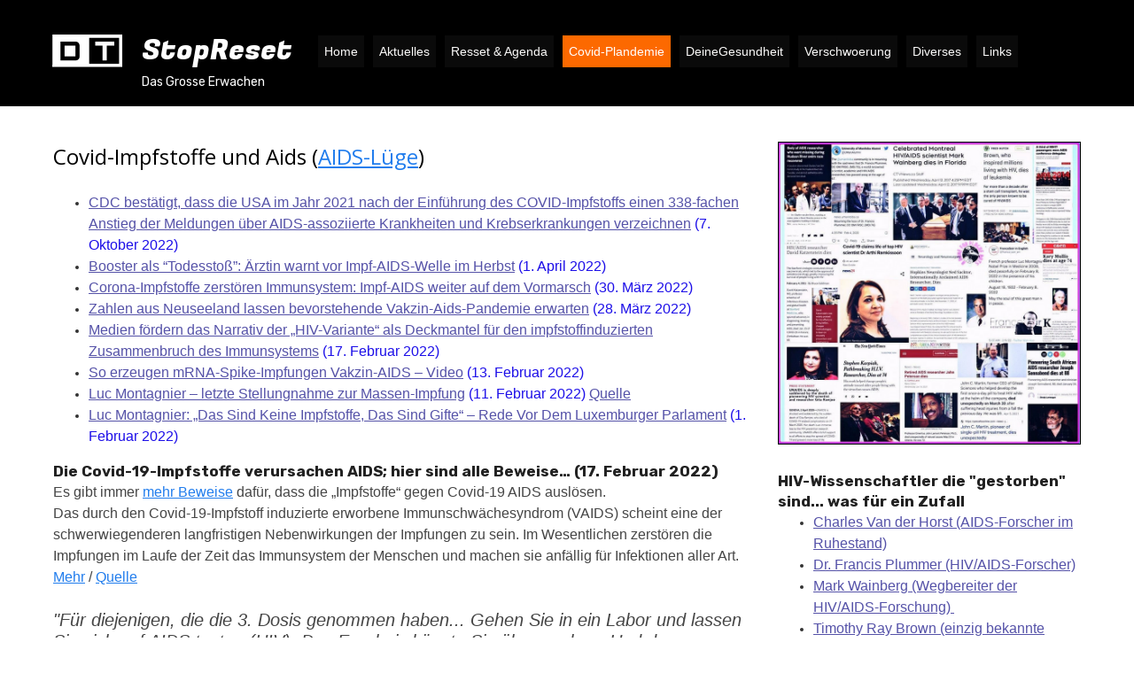

--- FILE ---
content_type: text/html; charset=utf-8
request_url: https://stopreset.ch/Covid-Impfstoffe-u-Aids/
body_size: 9545
content:

<!DOCTYPE html>
<html lang="en">
<head>
	<script type="text/javascript">
			</script>
	<meta http-equiv="content-type" content="text/html; charset=utf-8" />
	<title>Covid-Impfstoffe u. Aids</title>
	<base href="https://stopreset.ch/" />
	<link rel="canonical" href="https://stopreset.ch/Covid-Impfstoffe-u-Aids/" />
	
		<link rel="alternate" hreflang="en" href="https://stopreset.ch/Covid-Impfstoffe-u-Aids/" />
		<link rel="alternate" hreflang="x-default" href="https://stopreset.ch/Covid-Impfstoffe-u-Aids/" />
			<link rel="alternate" hreflang="en" href="https://stopreset.ch/Covid-Impfstoffe-u-Aids/" />
		
						<meta name="viewport" content="width=device-width, initial-scale=1" />
							
	<!-- Facebook Open Graph -->
		<meta property="og:title" content="Covid-Impfstoffe u. Aids" />
			<meta property="og:description" content="Covid-Impfstoffe und Aids" />
			<meta property="og:image" content="" />
			<meta property="og:type" content="article" />
			<meta property="og:url" content="https://stopreset.ch/Covid-Impfstoffe-u-Aids/" />
		<!-- Facebook Open Graph end -->

		<meta name="generator" content="Schnelle Schweizer Sicherheit Server" />
			<script src="js/common-bundle.js?ts=20260121084538" type="text/javascript"></script>
	<script src="js/a18a63abf6d613cc1ec5871ac75b0c89-bundle.js?ts=20260121084538" type="text/javascript"></script>
	<link href="css/common-bundle.css?ts=20260121084538" rel="stylesheet" type="text/css" />
	<link href="https://fonts.googleapis.com/css?family=Rubik:700,700i,400,400i&amp;subset=cyrillic,hebrew,latin-ext,latin" rel="stylesheet" type="text/css" />
	<link href="https://fonts.googleapis.com/css?family=Fugaz+One:700,700i,400,400i&amp;subset=latin" rel="stylesheet" type="text/css" />
	<link href="https://fonts.googleapis.com/css?family=Open+Sans:300,300i,400,400i,600,600i,700,700i,800,800i&amp;subset=cyrillic,cyrillic-ext,greek,greek-ext,latin,latin-ext,vietnamese" rel="stylesheet" type="text/css" />
	<link href="css/a18a63abf6d613cc1ec5871ac75b0c89-bundle.css?ts=20260121084538" rel="stylesheet" type="text/css" id="wb-page-stylesheet" />
	<!-- Global site tag (gtag.js) - Google Analytics -->
<script async src="https://www.googletagmanager.com/gtag/js?id=_n9SZKW4XTelSsgmd5MzY7JDWW9zAQdpm0DdZZU1ihg"></script>
<script>
  window.dataLayer = window.dataLayer || [];
  function gtag(){dataLayer.push(arguments);}
  gtag('js', new Date());

  gtag('config', '_n9SZKW4XTelSsgmd5MzY7JDWW9zAQdpm0DdZZU1ihg');
</script>

<script>
	(function() {
		var anonymize = function() {
			if (!('ga' in window) || !window.ga) {
				setTimeout(function() {
					anonymize();
				}, 50);
			} else {
				ga('set', 'anonymizeIp', true);
			}
		};
		anonymize();
	})();
</script>
<meta http-equiv="content-Type" content="text/html; utf-8" />
<meta http-equiv="Pragma" content="cache" />
<meta name="robots" content="INDEX,FOLLOW" />
<meta http-equiv="content-Language" content="de" />
<meta name="yandex-verification" content="9d12fb7d8f4e17b0" />
<meta name="google-site-verification" content="_n9SZKW4XTelSsgmd5MzY7JDWW9zAQdpm0DdZZU1ihg" />
<meta name="description" content="StopReset - Was Du über Covid-19, Sars-Cov2, Event 201 & Great Reset wissen solltest" />
<meta name="keywords" content="Restaurant, Hotel, Bündnerland, Berner-Oberland, Zürich, Covid-19, Sars-Cov2, Event 201, Great Reset, Behandlung, Medien, corona-transition, viren, Impfungen, impfen, Nebenwirkungen, Erkrankung, Lockdown, Gefahr,cia,big tech,Überwachung,kontrolle,panoptische gesellschaft,korporatismus,geheimdienste,bill gates,die zeit,der spiegel,christian drosten,lothar wieler,rki,massenmedien,manipulation,vermassungsmedien,pcr-test,dr. reiner fuellmich,
außerparlamentarischer, corona-untersuchungsausschuß,lockdowns,statistiken,tagespolitik,impfstoffe,risiken,
transhumanismus,vierte industrielle revolution,5g,moderna,novartis,biontech,impfstoff,mrna-technologie,dna-impfstoffe,big pharma, glaxosmithkline,eugen,janzen,kinderarzt, Impfschäden, Vetopedia, Übersterblichkeit
" />
<meta name="author" content="Daniel T." />
<meta name="publisher" content="Daniel T." />
<meta name="copyright" content="StopReset" />
<meta name="audience" content="Alle" />
<meta name="page-type" content="Bericht Reportage" />
<meta name="page-topic" content="Gesellschaft" />
<meta http-equiv="Reply-to" content="info@stopreset.ch" />
<meta name="expires" content="" />
<meta name="revisit-after" content="2 days" />
<title>StopReset - Was Du über Covid-19, Sars-Cov2, Event 201 & Great Reset wissen solltest</title>
<link rel="apple-touch-icon" href="https://stopreset.ch/gallery_gen/7ff2f8d536931cbe3b9866edd6ef951e.png"/>
<link rel="icon" type=image/vnd.microsoft.icon" href="https://stopreset.ch/gallery/favico01.ico"/><link rel="apple-touch-icon" type="image/png" sizes="120x120" href="gallery/favicons/favicon-120x120.png"><link rel="icon" type="image/png" sizes="120x120" href="gallery/favicons/favicon-120x120.png"><link rel="apple-touch-icon" type="image/png" sizes="60x60" href="gallery/favicons/favicon-60x60.png"><link rel="icon" type="image/png" sizes="60x60" href="gallery/favicons/favicon-60x60.png"><link rel="apple-touch-icon" type="image/png" sizes="76x76" href="gallery/favicons/favicon-76x76.png"><link rel="icon" type="image/png" sizes="76x76" href="gallery/favicons/favicon-76x76.png"><link rel="icon" type="image/png" href="gallery/favicons/favicon.png"><meta name="google-site-verification" content="google-site-verification=_n9SZKW4XTelSsgmd5MzY7JDWW9zAQdpm0DdZZU1ihg" />
	<script type="text/javascript">
	window.useTrailingSlashes = true;
	window.disableRightClick = false;
	window.currLang = 'en';
</script>
	<link rel="apple-touch-icon" href="https://stopreset.ch/gallery_gen/7ff2f8d536931cbe3b9866edd6ef951e.png"/>	
	<!--[if lt IE 9]>
	<script src="js/html5shiv.min.js"></script>
	<![endif]-->

		<script type="text/javascript">
		$(function () {
});    </script>
</head>


<body class="site site-lang-en " ><div id="wb_root" class="root wb-layout-vertical"><div class="wb_sbg"></div><div id="wb_header_a18a63abf6d613cc1ec5871ac75b0c89" class="wb_element wb-layout-element" data-plugin="LayoutElement"><div class="wb_content wb-layout-vertical"><div id="a18a63ab94342cdd9e4db5d01487b78e" class="wb_element wb-layout-element" data-plugin="LayoutElement"><div class="wb_content wb-layout-absolute"><div id="a18a63ab94342d6c8d6e785163ecaceb" class="wb_element wb_text_element" data-plugin="TextArea" style=" line-height: normal;"><p class="wb-stl-custom7">Das Grosse Erwachen</p>
</div><div id="a18a63ab94342ebf007e2046de77a8b7" class="wb_element wb_text_element" data-plugin="TextArea" style=" line-height: normal;"><h4 class="wb-stl-custom10" data-dnid="20156">StopReset</h4>
</div><div id="a18b3f1f8d6a001a738aed68c532ef22" class="wb_element wb-menu wb-prevent-layout-click wb-menu-mobile" data-plugin="Menu"><span class="btn btn-default btn-collapser"><span class="icon-bar"></span><span class="icon-bar"></span><span class="icon-bar"></span></span><ul class="hmenu" dir="ltr"><li><a href="https://stopreset.ch/">Home</a></li><li><a href="Aktuelles/">Aktuelles</a><ul><li><a href="Aktuell/">Aktuell</a></li><li><a href="Aufklaerung-1/">Aufklaerung</a></li><li><a href="Breaking-News/">Breaking-News</a></li><li><a href="Covid-Infos/">Covid-Infos</a></li><li><a href="Klima-Infos/">Klima-Infos</a></li><li><a href="Nachdenkliches/">Nachdenkliches</a></li><li><a href="Propaganda-Medien/">Propaganda-Medien</a></li></ul></li><li><a href="Reset-Agenda/">Resset &amp; Agenda</a><ul><li><a href="Agenda-2030/">Agenda 2030</a><ul><li><a href="1992/">1992</a></li><li><a href="Energiekrise/">Energiekrise</a></li><li><a href="KI-Agenda-2030/">KI + Agenda 2030</a></li><li><a href="Massenmigration/">Massenmigration</a></li><li><a href="Ukraine-Krieg/">Ukraine-Krieg</a></li><li><a href="Unser-Krieg/">Unser Krieg</a></li></ul></li><li><a href="Event-201/">Event 201</a></li><li><a href="Great-Reset/">Great Reset</a><ul><li><a href="5G-Gesundheitsgefahren/">5G-Gesundheitsgefahren</a></li><li><a href="Abschaffung-der-Religion/">Abschaffung der Religion</a></li><li><a href="Affenpocken/">Affenpocken</a></li><li><a href="Akteure/">Akteure</a><ul><li><a href="Australien/">Australien</a></li><li><a href="Baric-Dr-R/">Baric Dr.R.</a></li><li><a href="Blackrock-Vanguard/">Blackrock &amp; Vanguard</a></li><li><a href="Bright-Rick/">Bright Rick</a></li><li><a href="CDC/">CDC</a></li><li><a href="Club-of-Rome-1/">Club of Rome</a></li><li><a href="Cooke-Emer/">Cooke Emer</a></li><li><a href="Daszak-Peter/">Daszak Peter</a></li><li><a href="Edelman/">Edelman</a></li><li><a href="Fauci-Dr-A/">Fauci Dr. A.</a></li><li><a href="FDA/">FDA</a></li><li><a href="Ferguson-Neil/">Ferguson Neil</a></li><li><a href="Gates/">Gates</a></li><li><a href="GlaxoSmithKline/">GlaxoSmithKline</a></li><li><a href="google/">google</a></li><li><a href="IWF/">IWF</a></li><li><a href="McKinsey/">McKinsey</a></li><li><a href="Musk-Elon/">Musk Elon</a></li><li><a href="NIH/">NIH</a></li><li><a href="Rockefeller-Foundation/">Rockefeller Foundation</a></li><li><a href="Schwab-Klaus/">Schwab Klaus</a></li><li><a href="Soros-Georg/">Soros Georg</a></li><li><a href="USA-2/">USA</a></li><li><a href="Verschiedene/">Verschiedene</a></li><li><a href="Schwab-Klaus/">WEF</a></li><li><a href="WEF-Juenger/">WEF-Jünger</a></li><li><a href="WHO/">WHO</a></li></ul></li><li><a href="Bankenpleite/">Bankenpleite</a></li><li><a href="Cancel-Culture/">Cancel Culture</a></li><li><a href="Cyber-Pandemie/">Cyber-Pandemie</a></li><li><a href="Digitale-Waehrung/">Digitale Waehrung</a></li><li><a href="E-ID/">E-ID</a></li><li><a href="Great-Reset-Agenda/">Great Reset Agenda</a></li><li><a href="Lebensmittelversorgung/">Lebensmittelversorgung</a></li></ul></li><li><a href="Patente/">Patente</a></li><li><a href="Plandemie/">Plandemie</a><ul><li><a href="Mitgemacht/">Mitgemacht</a></li><li><a href="RKI-Files/">RKI-Files</a></li><li><a href="Plandemie-Fakten/">Plandemie-Fakten</a></li></ul></li><li><a href="Was-ist-zu-tun/">Was ist zu tun</a></li><li><a href="Weitere-Hintergründe/">Weitere Hintergründe</a></li><li><a href="Zero-Carbon-CO2/">Zero Carbon (CO2)</a><ul><li><a href="Chemtrails/">Chemtrails</a></li><li><a href="Globale-Erwaermung/">Globale Erwärmung</a></li></ul></li></ul></li><li><a href="Covid-Plandemie/">Covid-Plandemie</a><ul><li><a href="Angst/">Angst</a><ul><li><a href="8-COVID-Lügen/">8 COVID-Lügen</a></li><li><a href="Angst-Politik/">Angst-Politik</a></li><li><a href="Ansteckung/">Ansteckung</a></li><li><a href="https://stopreset.ch/Ohne-Symptome/#FAQ">Covid-FAQ</a></li><li><a href="Gefahren-von-Covid-19/">Gefahren von Covid-19</a></li><li><a href="Ohne-Symptome/">Ohne Symptome</a></li><li><a href="Spitalbetten-Belegung/">Spitalbetten-Belegung</a></li><li><a href="Übersterblichkeit/">Übersterblichkeit</a></li></ul></li><li><a href="Behandlung/">Behandlung</a><ul><li><a href="Covid-19-Behandlung/">Covid-19-Behandlung</a><ul><li><a href="Hydroxychloroquin-HCQ/">Hydroxychloroquin (HCQ)</a></li><li><a href="Ivermectin/">Ivermectin</a></li><li><a href="Verschiedenes/">Verschiedenes</a></li><li><a href="Vitamin-D3/">Vitamin D3</a></li></ul></li><li><a href="Covid-19-Impfungen/">Covid-19-Impfungen</a><ul><li><a href="AIDS-Lüge/">AIDS-Lüge</a></li><li class="wb_this_page_menu_item active"><a href="Covid-Impfstoffe-u-Aids/">Covid-Impfstoffe u. Aids</a></li><li><a href="Covid-Impfstoffe-Augenerkrankungen/">Covid-Impfstoffe &amp; Augenerkrankungen</a></li><li><a href="Covid-Impfstoffe-u-Nano-Technologie/">Covid-Impfstoffe u. Nano-Technologie</a></li><li><a href="Covid-Impfstoffe-und-Shedding/">Covid-Impfstoffe und Shedding</a></li><li><a href="Covid-Impfstoffe-Zahnprobleme/">Covid-Impfstoffe &amp; Zahnprobleme</a></li><li><a href="Details-AstraZeneca-Studien/">Details AstraZeneca-Studien</a></li><li><a href="Gründe-nicht-zu-impfen/">Gründe nicht zu impfen</a></li><li><a href="Hintergründe-zu-Covid-Impfungen/">Hintergründe zu Covid-Impfungen</a></li><li><a href="Impf-Chargen/">Impf-Chargen</a></li><li><a href="Impffakten/">Impffakten</a></li><li><a href="Impfpass/">Impfpass</a></li><li><a href="Impfpflaster-Mikronadeln/">Impfpflaster &amp; Mikronadeln</a></li><li><a href="Impfschäden/">Impfschäden</a><ul><li><a href="Impfschaeden/">Impfschäden</a></li><li><a href="nach-Herstellern/">nach Herstellern</a></li><li><a href="nach-Laendern/">nach Ländern</a></li></ul></li><li><a href="Impfwarnungen-1/">Impfwarnungen</a></li><li><a href="Impfkomplikationen-melden/">Impfkomplikationen melden</a></li><li><a href="Nebenwirkungen-von-Covid-Impfstoffen/">Nebenwirkungen von Covid-Impfstoffen</a></li><li><a href="Long-Covid/">Long Covid</a></li><li><a href="Prominente-Impfopfer/">Prominente Impfopfer</a></li><li><a href="ploetzlich-verstorben/">Plötzlich verstorben</a></li><li><a href="toedlich/">tödlich</a></li><li><a href="Transhumanisierung/">Transhumanisierung</a></li><li><a href="Unfruchtbarkeit/">Unfruchtbarkeit</a></li><li><a href="unwirksam_und_schaedlich/">Unwirksam und schädlich</a></li><li><a href="Unwirksam-mehr-Details/">Unwirksam (mehr Details)</a></li><li><a href="Völkermord/">Völkermord</a></li></ul></li><li><a href="Weitere/">Weitere</a></li></ul></li><li><a href="Covid-Infos/">Covid-Infos</a></li><li><a href="Massnahmen-1/">Massnahmen</a><ul><li><a href="Absurditäten/">Absurditäten</a></li><li><a href="CH-Politik/">CH-Politik</a><ul><li><a href="Schweiz-als-Firma/">Schweiz als Firma</a></li></ul></li><li><a href="Covistance/">Covistance</a></li><li><a href="Fragen-fuer-Berset/">Fragen für Berset</a><ul><li><a href="Covid-Fakten/">Covid-Fakten</a></li><li><a href="Corona-Neusprech/">Corona-Neusprech</a></li><li><a href="Corona-Ungereimtheiten/">Corona-Ungereimtheiten</a></li><li><a href="Falschinformationen/">Falschinformationen</a></li><li><a href="Pfizer-Files/">Pfizer-Files</a></li><li><a href="Testkits-Export/">Testkits-Export</a></li></ul></li><li><a href="Gesichtsmasken/">Gesichtsmasken</a></li><li><a href="Impfpflicht/">Impfpflicht</a></li><li><a href="Krieg/">Krieg</a><ul><li><a href="Gaddafi/">Gaddafi</a></li></ul></li><li><a href="Negativ-Folgen/">Negativ-Folgen</a></li><li><a href="Massnahme-Ende/">Massnahme-Ende</a></li><li><a href="Mutationen/">Mutationen</a><ul><li><a href="Omikron/">Omikron</a></li></ul></li><li><a href="Pandemie/">Pandemie</a><ul><li><a href="Pandemie-der-Ungeimpften/">Pandemie der Ungeimpften</a></li></ul></li><li><a href="Paul-Ehrlich-Institut-PEI/">Paul Ehrlich Institut (PEI)</a></li><li><a href="Protagonisten/">Protagonisten</a></li><li><a href="Recht/">Recht</a><ul><li><a href="Deutschland/">Deutschland</a></li><li><a href="EU/">EU</a></li><li><a href="Frankreich/">Frankreich</a></li><li><a href="Indien/">Indien</a></li><li><a href="Israel/">Israel</a></li><li><a href="Italien/">Italien</a></li><li><a href="Kanada/">Kanada</a></li><li><a href="Niederlande/">Niederlande</a></li><li><a href="Österreich/">Österreich</a></li><li><a href="Schweiz-1/">Schweiz</a></li><li><a href="Spanien/">Spanien</a></li><li><a href="UK/">UK</a></li><li><a href="USA-1/">USA</a></li></ul></li><li><a href="RKI/">RKI</a></li><li><a href="Taskforce/">Taskforce</a></li><li><a href="Warum-das-alles/">Warum das alles</a><ul><li><a href="Das-System/">Das System</a></li><li><a href="Kontrolle/">Kontrolle</a></li><li><a href="Plandemie-Was-tun/">Plandemie - Was tun</a></li><li><a href="Wie-geht-es-weiter/">Wie geht es weiter</a></li></ul></li></ul></li><li><a href="PCR-Test/">PCR-Test</a><ul><li><a href="Atemtest/">Atemtest</a></li><li><a href="Manipulation/">Manipulation</a></li><li><a href="Schnelltest/">Schnelltest</a></li></ul></li></ul></li><li><a href="DeineGesundheit/">DeineGesundheit</a><ul><li><a href="Covid-Impfstoffe-Krebs/">Covid-Impfstoffe &amp; Krebs</a></li><li><a href="Gesundheits-Datenbank/">Gesundheits-Datenbank</a></li><li><a href="Gesundheits-Infos/">Gesundheits-Infos</a><ul><li><a href="Alzheimer-u-Parkinson/">Alzheimer u. Parkinson</a></li><li><a href="Chemo-Therapie/">Chemo-Therapie</a></li><li><a href="Depression-Burnout/">Depression &amp; Burnout</a></li><li><a href="DrVernonColeman/">DrVernonColeman</a></li><li><a href="Entgiften/">Entgiften</a></li><li><a href="Gift-unser-Problem/">Gift unser Problem</a></li><li><a href="Krebs-heilen/">Krebs heilen</a></li><li><a href="Zirbeldruese/">Zirbeldruese</a></li><li><a href="Zucker/">Zucker</a></li></ul></li><li><a href="Grippe-HPV-Impfung/">Grippe- &amp; HPV-Impfung</a><ul><li><a href="AIDS/">AIDS</a></li><li><a href="C19-Impfung/">C19-Impfung</a></li><li><a href="DTP-Impfung/">DTP-Impfung</a></li><li><a href="Generelles-zu-Impfungen/">Generelles zu Impfungen</a></li><li><a href="MMR-Impfung/">MMR-Impfung</a></li><li><a href="Pocken-Impfung/">Pocken-Impfung</a></li><li><a href="Polio-Betrug/">Polio-Betrug</a></li><li><a href="SIDS-ploetzlicher-Kindstod/">SIDS (ploetzlicher Kindstod)</a></li><li><a href="Spanische-Grippe/">Spanische Grippe</a></li><li><a href="Tetanus/">Tetanus</a></li></ul></li><li><a href="Hilfsmittel/">Hilfsmittel</a></li><li><a href="Impfwarnungen/">Impfwarnungen</a></li><li><a href="Kampf-gegen-uns/">Kampf gegen uns</a></li><li><a href="Keine-Viren-Ansteckung/">Keine Viren &amp; Ansteckung</a></li><li><a href="Was-tun-bei-Problemen/">Was tun bei Problemen</a></li><li><a href="Gesundheit/">Gesundheits-Links</a></li></ul></li><li><a href="Verschwoerung/">Verschwoerung</a><ul><li><a href="Aufklaerung/">Aufklaerung</a></li><li><a href="Favoriten/">Favoriten</a></li><li><a href="Firmen/">Firmen</a></li><li><a href="Manipulation-1/">Manipulation</a></li><li><a href="Mensch-vs-Person/">Mensch vs Person</a></li><li><a href="Pedo-Kinderhandel/">Pedo &amp; Kinderhandel</a></li><li><a href="Sterne-Sonne-u-Mond/">Sterne Sonne u. Mond</a></li><li><a href="Freie-Energie/">Freie Energie</a></li></ul></li><li><a href="Diverses/">Diverses</a><ul><li><a href="Fragen-zu-Corona/">Fragen zu Corona</a></li><li><a href="Gen-veränderte-Organismen/">Gen-veränderte Organismen</a></li><li><a href="Immunität-Herdenimmunität/">Immunität &amp; Herdenimmunität</a></li><li><a href="Impfapartheid/">Impfapartheid</a></li><li><a href="Impfzwang/">Impfzwang</a></li><li><a href="Kontakt/">Kontakt</a></li><li><a href="mRNA/">mRNA</a></li><li><a href="Rolle-der-Kirche/">Rolle der Kirche</a></li><li><a href="Rolle-der-Medien/">Rolle der Medien</a></li><li><a href="Rolle-der-Politik/">Rolle der Politik</a><ul><li><a href="https://stopreset.ch/Rolle-der-Politik/#DEPolitik">Deutschland</a></li><li><a href="https://stopreset.ch/Rolle-der-Politik/#SchweizPolitik">Schweiz</a></li></ul></li><li><a href="Rolle-der-Zionisten/">Rolle der Zionisten</a><ul><li><a href="Bilderberger/">Bilderberger</a></li><li><a href="Club-of-Rome/">Club of Rome</a></li><li><a href="Illuminaten/">Illuminaten</a></li><li><a href="Versklavung-nach-Marx/">Versklavung nach Marx</a></li></ul></li><li><a href="Ursprung-des-Virus/">Ursprung des Virus</a></li><li><a href="Vereinfachung/">Vereinfachung</a><ul><li><a href="Betrug/">Betrug</a></li><li><a href="Massnahmen/">Massnahmen</a></li><li><a href="Menschenrechte/">Menschenrechte</a></li><li><a href="Propaganda/">Propaganda</a></li><li><a href="Quarantäne/">Quarantäne</a></li><li><a href="ungeimpft/">ungeimpft</a></li><li><a href="Unwirksam-und-schädlich/">Unwirksam und schädlich</a></li><li><a href="Verschwörungstheorie/">Verschwörungstheorie</a></li><li><a href="Verschwörungstheoretiker/">Verschwörungstheoretiker</a></li></ul></li><li><a href="Verschwörung/">Verschwörung</a></li><li><a href="Virennachweis/">Virennachweis</a></li><li><a href="Zensur-Propaganda/">Zensur &amp; Propaganda</a><ul><li><a href="DS-oder-Propaganda-Betriebe/">DS- oder Propaganda-Betriebe</a></li><li><a href="Propaganda-Medien/">Propaganda-Medien</a></li></ul></li></ul></li><li><a href="Links/">Links</a><ul><li><a href="Deutschland-1/">Deutschland</a></li><li><a href="Gesundheit/">Gesundheit</a></li><li><a href="Kritische-Online-Medien/">Kritische Online-Medien</a><ul><li><a href="Auswahl/">Auswahl</a></li></ul></li><li><a href="Kritische-Stimmen/">Kritische Stimmen</a></li><li><a href="Oesterreich/">Österreich</a></li><li><a href="Rest/">Rest</a></li><li><a href="Schweiz/">Schweiz</a></li><li><a href="Telegram-Kanäle/">Telegram-Kanäle</a></li><li><a href="USA/">USA</a></li><li><a href="Verschiedenes-1/">Verschiedenes</a><ul><li><a href="https://stopreset.ch/Verschiedenes-1/#dezentralerDNS">Dezentraler DNS-Dienst</a></li><li><a href="https://stopreset.ch/Verschiedenes-1/#FreieMessenger">Freie Messenger</a></li><li><a href="https://stopreset.ch/Verschiedenes-1/#FreieSuchmaschinen">Freie Suchmaschinen</a></li><li><a href="https://stopreset.ch/Verschiedenes-1/#FreiheitsTracker">Freiheits Tracker</a></li><li><a href="https://stopreset.ch/Verschiedenes-1/#Insolvenz">Insolvenz</a></li><li><a href="https://stopreset.ch/Verschiedenes-1/#JobboersenNo3G">Jobbörsen u. Anti-Diskriminierung</a></li><li><a href="https://stopreset.ch/Verschiedenes-1/#OnlineUebersetzer">Online Übersetzer</a></li><li><a href="https://stopreset.ch/Verschiedenes-1/#PharmaGelder">Pharma Gelder</a></li><li><a href="https://stopreset.ch/Verschiedenes-1/#SicherersEMail">Sicherers E-Mail</a></li><li><a href="https://stopreset.ch/Verschiedenes-1/#Videoplattformen">Videoplattformen</a></li><li><a href="https://stopreset.ch/Verschiedenes-1/#WebRadio">Web Radio</a></li><li><a href="https://stopreset.ch/Verschiedenes-1/#Filetransfer">Filetransfer</a></li></ul></li></ul></li></ul><div class="clearfix"></div></div><div id="a18a63ab943430c4533b66fa93f11481" class="wb_element wb_element_picture" data-plugin="Picture" title=""><div class="wb_picture_wrap"><div class="wb-picture-wrapper"><img loading="lazy" alt="" src="gallery/asset%2022w-ts1555663293.svg?ts=1768981547" class="wb-picture-mode-default"><img loading="lazy" alt="" src="gallery_gen/88c60b1b97103bba8165a97b14cbbe29_fit.svg?ts=1768981547" class="wb-picture-mode wb-picture-mode-phone"><img loading="lazy" alt="" src="gallery_gen/88c60b1b97103bba8165a97b14cbbe29_fit.svg?ts=1768981547" class="wb-picture-mode wb-picture-mode-tablet"><img loading="lazy" alt="" src="gallery_gen/88c60b1b97103bba8165a97b14cbbe29_fit.svg?ts=1768981547" class="wb-picture-mode wb-picture-mode-desktop"><img loading="lazy" alt="" src="gallery_gen/88c60b1b97103bba8165a97b14cbbe29_fit.svg?ts=1768981547" class="wb-picture-mode wb-picture-mode-tv"></div></div></div></div></div></div></div><div id="wb_main_a18a63abf6d613cc1ec5871ac75b0c89" class="wb_element wb-layout-element" data-plugin="LayoutElement"><div class="wb_content wb-layout-vertical"><div id="a18a63ab941e0bdd134a1a1ceebc2feb" class="wb_element wb-layout-element" data-plugin="LayoutElement"><div class="wb_content wb-layout-horizontal"><div id="a18a63ab941e0cc4af91f84da9a9419d" class="wb_element wb-layout-element" data-plugin="LayoutElement"><div class="wb_content wb-layout-vertical"><div id="a18a63ab941e0d3cdf321a96e0b14b7a" class="wb_element wb_text_element" data-plugin="TextArea" style=" line-height: normal;"><a name="Unwirksam" class="wb_anchor"></a><h2 class="wb-stl-heading2" data-dnid="1160153">Covid-Impfstoffe und Aids (<a href="AIDS-Lüge/">AIDS-Lüge</a>)</h2>

<p class="wb-stl-custom12" data-dnid="1160155"> </p>

<ul data-dnid="1160157">
<li data-dnid="1160217">
<p class="wb-stl-custom12" data-dnid="1160310"><a href="gallery/cdc-2021-338-fachen-anstieg-der-aids-meldungen.pdf">CDC bestätigt, dass die USA im Jahr 2021 nach der Einführung des COVID-Impfstoffs einen 338-fachen Anstieg der Meldungen über AIDS-assoziierte Krankheiten und Krebserkrankungen verzeichnen</a> (7. Oktober 2022)</p>
</li>
<li data-dnid="1160219">
<p class="wb-stl-custom12" data-dnid="1160313"><a href="https://www.wochenblick.at/corona/booster-als-todesstoss-aerztin-warnt-vor-impf-aids-welle-im-herbst/">Booster als “Todesstoß”: Ärztin warnt vor Impf-AIDS-Welle im Herbst</a> (1. April 2022)</p>
</li>
<li data-dnid="1160221">
<p class="wb-stl-custom12" data-dnid="1160316"><a href="https://www.anonymousnews.org/gesundheit/zerstoerung-immunsystem-mensch-aids-corona-impfung/">Corona-Impfstoffe zerstören Immunsystem: Impf-AIDS weiter auf dem Vormarsch</a> (30. März 2022)</p>
</li>
<li data-dnid="1160223">
<p class="wb-stl-custom12" data-dnid="1160319"><a href="https://tkp.at/2022/03/28/zahlen-aus-neuseeland-lassen-bevorstehende-vakzin-aids-pandemie-erwarten/">Zahlen aus Neuseeland lassen bevorstehende Vakzin-Aids-Pandemie erwarten</a> (28. März 2022)</p>
</li>
<li data-dnid="1160225">
<p class="wb-stl-custom12" data-dnid="1160322"><a href="https://uncutnews.ch/medien-foerdern-das-narrativ-der-hiv-variante-als-deckmantel-fuer-den-impfstoffinduzierten-zusammenbruch-des-immunsystems/">Medien fördern das Narrativ der „HIV-Variante“ als Deckmantel für den impfstoffinduzierten Zusammenbruch des Immunsystems</a> (17. Februar 2022)</p>
</li>
<li data-dnid="1160227">
<p class="wb-stl-custom12" data-dnid="1160325"><a href="https://tkp.at/2022/02/13/so-erzeugen-mrna-spike-impfungen-vakzin-aids-video/">So erzeugen mRNA-Spike-Impfungen Vakzin-AIDS – Video</a> (13. Februar 2022)</p>
</li>
<li data-dnid="1160229">
<p class="wb-stl-custom12"><a href="gallery/luc-montagnier-letzte-stellungnahme-zur-massen-impfung.pdf">Luc Montagnier – letzte Stellungnahme zur Massen-Impfung</a> (11. Februar 2022) <a href="https://tkp.at/2022/02/11/luc-montagnier-letzte-stellungnahme-zur-massen-impfung/">Quelle</a></p>
</li>
<li data-dnid="1160231">
<p class="wb-stl-custom12"><a href="https://truthfriends.us/luc-montagnier-das-sind-keine-impfstoffe-das-sind-gifte-rede-vor-dem-luxemburger-parlament/">Luc Montagnier: „Das Sind Keine Impfstoffe, Das Sind Gifte“ – Rede Vor Dem Luxemburger Parlament</a> (1. Februar 2022)</p>
</li>
</ul>

<p class="wb-stl-custom21" data-dnid="1160159"> </p>

<h2 class="wb-stl-custom24" data-dnid="1160161">Die Covid-19-Impfstoffe verursachen AIDS; hier sind alle Beweise… (17. Februar 2022)</h2>

<p class="wb-stl-normal" data-dnid="1160163">Es gibt immer <a href="gallery/the-covid-19-vaccines-cause-aids.pdf">mehr Beweise</a> dafür, dass die „Impfstoffe“ gegen Covid-19 AIDS auslösen.</p>

<p class="wb-stl-normal" data-dnid="1160165">Das durch den Covid-19-Impfstoff induzierte erworbene Immunschwächesyndrom (VAIDS) scheint eine der schwerwiegenderen langfristigen Nebenwirkungen der Impfungen zu sein. Im Wesentlichen zerstören die Impfungen im Laufe der Zeit das Immunsystem der Menschen und machen sie anfällig für Infektionen aller Art. <a href="gallery/covid-19-impfstoffe-verursachen-aids-hier-sind-alle-beweise.pdf">Mehr</a> / <a href="https://uncutnews.ch/die-covid-19-impfstoffe-verursachen-aids-hier-sind-alle-beweise/">Quelle</a></p>

<p class="wb-stl-custom4" data-dnid="1160167"> </p>

<p class="wb-stl-custom4" data-dnid="1160169">"Für diejenigen, die die 3. Dosis genommen haben... Gehen Sie in ein Labor und lassen Sie sich auf AIDS testen (HIV). Das Ergebnis könnte Sie überraschen. Und dann verklagen Sie Ihre Regierung", Luc Montagnier</p>

<p class="wb-stl-custom21" data-dnid="1160171"> </p>

<p class="wb-stl-custom28" data-dnid="1160173">@StopReset: Diese Menschen haben keinen AIDS-Virus, sondern ein geschädigtes Immunsystem - welches einen "positiven" AIDS-Test ausgibt.</p>
</div></div></div><div id="a18a63ab941e0ed05a8e2a789f3043d9" class="wb_element wb-layout-element" data-plugin="LayoutElement"><div class="wb_content wb-layout-vertical"><div id="a18a63ab941e0fa42d6a2d423f6147b9" class="wb_element wb_element_picture" data-plugin="Picture" title="telegram - Klartext20/21-Gemeinsam"><div class="wb_picture_wrap"><div class="wb-picture-wrapper"><a href="https://t.me/c/1785066048/676" target="_blank"><img loading="lazy" alt="telegram - Klartext20/21-Gemeinsam" src="gallery/HIV-Wissenschaftler-ts1645252842.png?ts=1768981547"></a></div></div></div><div id="a18a63ab941e10de507ed753ac92be38" class="wb_element wb_text_element" data-plugin="TextArea" style=" line-height: normal;"><h2 class="wb-stl-custom24" data-dnid="1160178">HIV-Wissenschaftler die "gestorben" sind... was für ein Zufall</h2>

<ul data-dnid="1160180">
<li data-dnid="1160250">
<p class="wb-stl-custom12"><a href="https://www.nbcnews.com/news/us-news/body-aids-researcher-who-went-missing-during-hudson-river-swim-n1019646">Charles Van der Horst (AIDS-Forscher im Ruhestand)</a></p>
</li>
<li data-dnid="1160252">
<p class="wb-stl-custom12"><a href="https://news.umanitoba.ca/mourning-the-loss-of-dr-francis-plummer-oc-om-frsc-md-76/">Dr. Francis Plummer (HIV/AIDS-Forscher)</a></p>
</li>
<li data-dnid="1160254">
<p class="wb-stl-custom12"><a href="https://www.cbc.ca/news/canada/montreal/mark-wainberg-montreal-aids-research-dies-2017-1.4067843">Mark Wainberg (Wegbereiter der HIV/AIDS-Forschung) </a></p>
</li>
<li data-dnid="1160256">
<p class="wb-stl-custom12"><a href="https://www.fredhutch.org/en/news/center-news/2020/09/timothy-ray-brown-obit.html">Timothy Ray Brown (einzig bekannte Mensch, bei dem HIV/AIDS geheilt wurde)</a></p>
</li>
<li data-dnid="1160258">
<p class="wb-stl-custom12"><a href="https://www.cnbc.com/2014/07/18/a-third-of-mh17-passengers-were-aids-conference-delegates.html">Ein Drittel der MH17-Passagiere waren Delegierte einer AIDS-Konferenz</a></p>
</li>
<li data-dnid="1160260">
<p class="wb-stl-custom12"><a href="https://med.stanford.edu/news/all-news/2021/02/hiv-researcher-david-katzenstein-dies.html">David Katzenstein (HIV/AIDS-Forscher) </a></p>
</li>
<li data-dnid="1160262">
<p class="wb-stl-custom12"><a href="https://www.news24.com/news24/SouthAfrica/News/covid-19-claims-life-of-top-hiv-scientist-dr-arthi-ramkissoon-20210120">Dr. Arthi Ramkissoon (HIV-Wissenschaftlerin) </a></p>
</li>
<li data-dnid="1160264">
<p class="wb-stl-custom12"><a href="https://www.hopkinsmedicine.org/neurology_neurosurgery/news/in-memoriam-ned-sacktor.html">Ned Sacktor (AIDS-Forscher) </a></p>
</li>
<li data-dnid="1160266">
<p class="wb-stl-custom12"><a href="https://www.spiegel.de/panorama/gesellschaft/medizin-hiv-entdecker-montagnier-gestorben-a-4314187c-89c5-4c5a-b288-c04020cc8d37">Luc Montagnier (HIV-Entdecker)</a> </p>
</li>
<li data-dnid="1160268">
<p class="wb-stl-custom12"><a href="https://cen.acs.org/people/obituaries/Kary-Mullis-dies-age-74/97/web/2019/08">Kary Mullis (Erfinder des PCR-Tests) </a></p>
</li>
<li data-dnid="1160270">
<p class="wb-stl-custom12"><a href="https://www.unaids.org/en/resources/presscentre/pressreleaseandstatementarchive/2020/april/20200402_gita-ramjee">Gita Ramjee (HIV-Wissenschaftlerin) </a></p>
</li>
<li data-dnid="1160272">
<p class="wb-stl-custom12"><a href="https://www.nytimes.com/2021/11/07/health/dr-stephen-karpiak-dead.html">Stephen Karpiak (HIV-Forscher) </a></p>
</li>
<li data-dnid="1160274">
<p class="wb-stl-custom12"><a href="https://www.ebar.com/news/news//306008">John Peterson (AIDS-Forscher) </a></p>
</li>
<li data-dnid="1160276">
<p class="wb-stl-custom12"><a href="https://www.paloaltoonline.com/news/2021/04/05/john-c-martin-pioneer-of-single-pill-hiv-treatment-dies-unexpectedly">John C. Martin (Pionier der HIV-Behandlung mit nur einer Tablette)</a></p>
</li>
<li data-dnid="1160278">
<p class="wb-stl-custom12"><a href="https://www.losangelesblade.com/2021/01/24/pioneering-south-african-aids-researcher-joseph-sonnabend-dies-at-88/">Joseph Sonnabend (AIDS-Forscher)</a></p>
</li>
</ul>
</div></div></div></div></div></div></div><div id="wb_footer_a18a63abf6d613cc1ec5871ac75b0c89" class="wb_element wb-layout-element" data-plugin="LayoutElement"><div class="wb_content wb-layout-vertical"><div id="a18a63ab941e12b131bdde1bcb48d31d" class="wb_element wb-layout-element" data-plugin="LayoutElement"><div class="wb_content wb-layout-absolute"><div id="a18a63ab94343c52de25b320856a9da9" class="wb_element wb_text_element" data-plugin="TextArea" style=" line-height: normal;"><p data-dnid="10198">© <a href="gallery/sitemap.xml">2025 </a><a href="http://stopreset.ch">stopreset.ch</a></p>
</div><div id="a18a63ab94343dc45d8fe374bde90ede" class="wb_element wb_text_element" data-plugin="TextArea" style=" line-height: normal;"><p class="wb-stl-custom8" data-dnid="10200">Social Media</p>

<p class="wb-stl-custom8" data-dnid="10202">Denk an Deine Privatsphäre</p>
</div><div id="a18a63ab94343eefc750c5970f54cebb" class="wb_element wb_text_element" data-plugin="TextArea" style=" line-height: normal;"><h4 class="wb-stl-custom1" data-dnid="10204">StopReset</h4>
</div><div id="a18a63ab943500ae7f2dbca16da9bfaf" class="wb_element wb_element_picture" data-plugin="Picture" title=""><div class="wb_picture_wrap"><div class="wb-picture-wrapper"><img loading="lazy" alt="" src="gallery/asset%2022w-ts1555663293.svg?ts=1768981547" class="wb-picture-mode-default"><img loading="lazy" alt="" src="gallery_gen/88c60b1b97103bba8165a97b14cbbe29_fit.svg?ts=1768981547" class="wb-picture-mode wb-picture-mode-phone"><img loading="lazy" alt="" src="gallery_gen/88c60b1b97103bba8165a97b14cbbe29_fit.svg?ts=1768981547" class="wb-picture-mode wb-picture-mode-tablet"><img loading="lazy" alt="" src="gallery_gen/88c60b1b97103bba8165a97b14cbbe29_fit.svg?ts=1768981547" class="wb-picture-mode wb-picture-mode-desktop"><img loading="lazy" alt="" src="gallery_gen/88c60b1b97103bba8165a97b14cbbe29_fit.svg?ts=1768981547" class="wb-picture-mode wb-picture-mode-tv"></div></div></div></div></div><div id="wb_footer_c" class="wb_element" data-plugin="WB_Footer" style="text-align: center; width: 100%;"><div class="wb_footer"></div><script type="text/javascript">
			$(function() {
				var footer = $(".wb_footer");
				var html = (footer.html() + "").replace(/^\s+|\s+$/g, "");
				if (!html) {
					footer.parent().remove();
					footer = $("#footer, #footer .wb_cont_inner");
					footer.css({height: ""});
				}
			});
			</script></div></div><div class="wb-full-width-container wb-layout-absolute"><div id="a18a63ab943501fdcfea03c269eacfe2" class="wb_element wb_element_shape" data-plugin="Shape"><div class="wb_shp"></div></div></div></div></div></body>
</html>




--- FILE ---
content_type: text/css
request_url: https://stopreset.ch/css/common-bundle.css?ts=20260121084538
body_size: 73283
content:
/*!
 * Generated using the Bootstrap Customizer (https://getbootstrap.com/docs/3.4/customize/)
 *//*!
 * Bootstrap v3.4.1 (https://getbootstrap.com/)
 * Copyright 2011-2019 Twitter, Inc.
 * Licensed under MIT (https://github.com/twbs/bootstrap/blob/master/LICENSE)
 *//*! normalize.css v3.0.3 | MIT License | github.com/necolas/normalize.css */html{font-family:sans-serif;-ms-text-size-adjust:100%;-webkit-text-size-adjust:100%}body{margin:0}article,aside,details,figcaption,figure,footer,header,hgroup,main,menu,nav,section,summary{display:block}audio,canvas,progress,video{display:inline-block;vertical-align:baseline}audio:not([controls]){display:none;height:0}[hidden],template{display:none}a{background-color:#fff0}a:active,a:hover{outline:0}abbr[title]{border-bottom:none;text-decoration:underline;text-decoration:underline dotted}b,strong{font-weight:700}dfn{font-style:italic}h1{font-size:2em;margin:.67em 0}mark{background:#ff0;color:#000}small{font-size:80%}sub,sup{font-size:75%;line-height:0;position:relative;vertical-align:baseline}sup{top:-.5em}sub{bottom:-.25em}img{border:0}svg:not(:root){overflow:hidden}figure{margin:1em 40px}hr{-webkit-box-sizing:content-box;-moz-box-sizing:content-box;box-sizing:content-box;height:0}pre{overflow:auto}code,kbd,pre,samp{font-family:monospace,monospace;font-size:1em}button,input,optgroup,select,textarea{color:inherit;font:inherit;margin:0}button{overflow:visible}button,select{text-transform:none}button,html input[type="button"],input[type="reset"],input[type="submit"]{-webkit-appearance:button;cursor:pointer}button[disabled],html input[disabled]{cursor:default}button::-moz-focus-inner,input::-moz-focus-inner{border:0;padding:0}input{line-height:normal}input[type="checkbox"],input[type="radio"]{-webkit-box-sizing:border-box;-moz-box-sizing:border-box;box-sizing:border-box;padding:0}input[type="number"]::-webkit-inner-spin-button,input[type="number"]::-webkit-outer-spin-button{height:auto}input[type="search"]{-webkit-appearance:textfield;-webkit-box-sizing:content-box;-moz-box-sizing:content-box;box-sizing:content-box}input[type="search"]::-webkit-search-cancel-button,input[type="search"]::-webkit-search-decoration{-webkit-appearance:none}fieldset{border:1px solid silver;margin:0 2px;padding:.35em .625em .75em}legend{border:0;padding:0}textarea{overflow:auto}optgroup{font-weight:700}table{border-collapse:collapse;border-spacing:0}td,th{padding:0}/*! Source: https://github.com/h5bp/html5-boilerplate/blob/master/src/css/main.css */@media print{*,*:before,*:after{color:#000!important;text-shadow:none!important;background:transparent!important;-webkit-box-shadow:none!important;box-shadow:none!important}a,a:visited{text-decoration:underline}a[href]:after{content:" (" attr(href) ")"}abbr[title]:after{content:" (" attr(title) ")"}a[href^="#"]:after,a[href^="javascript:"]:after{content:""}pre,blockquote{border:1px solid #999;page-break-inside:avoid}thead{display:table-header-group}tr,img{page-break-inside:avoid}img{max-width:100%!important}p,h2,h3{orphans:3;widows:3}h2,h3{page-break-after:avoid}.navbar{display:none}.btn>.caret,.dropup>.btn>.caret{border-top-color:#000!important}.label{border:1px solid #000}.table{border-collapse:collapse!important}.table td,.table th{background-color:#fff!important}.table-bordered th,.table-bordered td{border:1px solid #ddd!important}}@font-face{font-family:"Glyphicons Halflings";src:url(../fonts/glyphicons-halflings-regular.eot);src:url("../fonts/glyphicons-halflings-regular.eot?#iefix") format("embedded-opentype"),url(../fonts/glyphicons-halflings-regular.woff2) format("woff2"),url(../fonts/glyphicons-halflings-regular.woff) format("woff"),url(../fonts/glyphicons-halflings-regular.ttf) format("truetype"),url("../fonts/glyphicons-halflings-regular.svg#glyphicons_halflingsregular") format("svg")}.glyphicon{position:relative;top:1px;display:inline-block;font-family:"Glyphicons Halflings";font-style:normal;font-weight:400;line-height:1;-webkit-font-smoothing:antialiased;-moz-osx-font-smoothing:grayscale}.glyphicon-asterisk:before{content:"\002a"}.glyphicon-plus:before{content:"\002b"}.glyphicon-euro:before,.glyphicon-eur:before{content:"\20ac"}.glyphicon-minus:before{content:"\2212"}.glyphicon-cloud:before{content:"\2601"}.glyphicon-envelope:before{content:"\2709"}.glyphicon-pencil:before{content:"\270f"}.glyphicon-glass:before{content:"\e001"}.glyphicon-music:before{content:"\e002"}.glyphicon-search:before{content:"\e003"}.glyphicon-heart:before{content:"\e005"}.glyphicon-star:before{content:"\e006"}.glyphicon-star-empty:before{content:"\e007"}.glyphicon-user:before{content:"\e008"}.glyphicon-film:before{content:"\e009"}.glyphicon-th-large:before{content:"\e010"}.glyphicon-th:before{content:"\e011"}.glyphicon-th-list:before{content:"\e012"}.glyphicon-ok:before{content:"\e013"}.glyphicon-remove:before{content:"\e014"}.glyphicon-zoom-in:before{content:"\e015"}.glyphicon-zoom-out:before{content:"\e016"}.glyphicon-off:before{content:"\e017"}.glyphicon-signal:before{content:"\e018"}.glyphicon-cog:before{content:"\e019"}.glyphicon-trash:before{content:"\e020"}.glyphicon-home:before{content:"\e021"}.glyphicon-file:before{content:"\e022"}.glyphicon-time:before{content:"\e023"}.glyphicon-road:before{content:"\e024"}.glyphicon-download-alt:before{content:"\e025"}.glyphicon-download:before{content:"\e026"}.glyphicon-upload:before{content:"\e027"}.glyphicon-inbox:before{content:"\e028"}.glyphicon-play-circle:before{content:"\e029"}.glyphicon-repeat:before{content:"\e030"}.glyphicon-refresh:before{content:"\e031"}.glyphicon-list-alt:before{content:"\e032"}.glyphicon-lock:before{content:"\e033"}.glyphicon-flag:before{content:"\e034"}.glyphicon-headphones:before{content:"\e035"}.glyphicon-volume-off:before{content:"\e036"}.glyphicon-volume-down:before{content:"\e037"}.glyphicon-volume-up:before{content:"\e038"}.glyphicon-qrcode:before{content:"\e039"}.glyphicon-barcode:before{content:"\e040"}.glyphicon-tag:before{content:"\e041"}.glyphicon-tags:before{content:"\e042"}.glyphicon-book:before{content:"\e043"}.glyphicon-bookmark:before{content:"\e044"}.glyphicon-print:before{content:"\e045"}.glyphicon-camera:before{content:"\e046"}.glyphicon-font:before{content:"\e047"}.glyphicon-bold:before{content:"\e048"}.glyphicon-italic:before{content:"\e049"}.glyphicon-text-height:before{content:"\e050"}.glyphicon-text-width:before{content:"\e051"}.glyphicon-align-left:before{content:"\e052"}.glyphicon-align-center:before{content:"\e053"}.glyphicon-align-right:before{content:"\e054"}.glyphicon-align-justify:before{content:"\e055"}.glyphicon-list:before{content:"\e056"}.glyphicon-indent-left:before{content:"\e057"}.glyphicon-indent-right:before{content:"\e058"}.glyphicon-facetime-video:before{content:"\e059"}.glyphicon-picture:before{content:"\e060"}.glyphicon-map-marker:before{content:"\e062"}.glyphicon-adjust:before{content:"\e063"}.glyphicon-tint:before{content:"\e064"}.glyphicon-edit:before{content:"\e065"}.glyphicon-share:before{content:"\e066"}.glyphicon-check:before{content:"\e067"}.glyphicon-move:before{content:"\e068"}.glyphicon-step-backward:before{content:"\e069"}.glyphicon-fast-backward:before{content:"\e070"}.glyphicon-backward:before{content:"\e071"}.glyphicon-play:before{content:"\e072"}.glyphicon-pause:before{content:"\e073"}.glyphicon-stop:before{content:"\e074"}.glyphicon-forward:before{content:"\e075"}.glyphicon-fast-forward:before{content:"\e076"}.glyphicon-step-forward:before{content:"\e077"}.glyphicon-eject:before{content:"\e078"}.glyphicon-chevron-left:before{content:"\e079"}.glyphicon-chevron-right:before{content:"\e080"}.glyphicon-plus-sign:before{content:"\e081"}.glyphicon-minus-sign:before{content:"\e082"}.glyphicon-remove-sign:before{content:"\e083"}.glyphicon-ok-sign:before{content:"\e084"}.glyphicon-question-sign:before{content:"\e085"}.glyphicon-info-sign:before{content:"\e086"}.glyphicon-screenshot:before{content:"\e087"}.glyphicon-remove-circle:before{content:"\e088"}.glyphicon-ok-circle:before{content:"\e089"}.glyphicon-ban-circle:before{content:"\e090"}.glyphicon-arrow-left:before{content:"\e091"}.glyphicon-arrow-right:before{content:"\e092"}.glyphicon-arrow-up:before{content:"\e093"}.glyphicon-arrow-down:before{content:"\e094"}.glyphicon-share-alt:before{content:"\e095"}.glyphicon-resize-full:before{content:"\e096"}.glyphicon-resize-small:before{content:"\e097"}.glyphicon-exclamation-sign:before{content:"\e101"}.glyphicon-gift:before{content:"\e102"}.glyphicon-leaf:before{content:"\e103"}.glyphicon-fire:before{content:"\e104"}.glyphicon-eye-open:before{content:"\e105"}.glyphicon-eye-close:before{content:"\e106"}.glyphicon-warning-sign:before{content:"\e107"}.glyphicon-plane:before{content:"\e108"}.glyphicon-calendar:before{content:"\e109"}.glyphicon-random:before{content:"\e110"}.glyphicon-comment:before{content:"\e111"}.glyphicon-magnet:before{content:"\e112"}.glyphicon-chevron-up:before{content:"\e113"}.glyphicon-chevron-down:before{content:"\e114"}.glyphicon-retweet:before{content:"\e115"}.glyphicon-shopping-cart:before{content:"\e116"}.glyphicon-folder-close:before{content:"\e117"}.glyphicon-folder-open:before{content:"\e118"}.glyphicon-resize-vertical:before{content:"\e119"}.glyphicon-resize-horizontal:before{content:"\e120"}.glyphicon-hdd:before{content:"\e121"}.glyphicon-bullhorn:before{content:"\e122"}.glyphicon-bell:before{content:"\e123"}.glyphicon-certificate:before{content:"\e124"}.glyphicon-thumbs-up:before{content:"\e125"}.glyphicon-thumbs-down:before{content:"\e126"}.glyphicon-hand-right:before{content:"\e127"}.glyphicon-hand-left:before{content:"\e128"}.glyphicon-hand-up:before{content:"\e129"}.glyphicon-hand-down:before{content:"\e130"}.glyphicon-circle-arrow-right:before{content:"\e131"}.glyphicon-circle-arrow-left:before{content:"\e132"}.glyphicon-circle-arrow-up:before{content:"\e133"}.glyphicon-circle-arrow-down:before{content:"\e134"}.glyphicon-globe:before{content:"\e135"}.glyphicon-wrench:before{content:"\e136"}.glyphicon-tasks:before{content:"\e137"}.glyphicon-filter:before{content:"\e138"}.glyphicon-briefcase:before{content:"\e139"}.glyphicon-fullscreen:before{content:"\e140"}.glyphicon-dashboard:before{content:"\e141"}.glyphicon-paperclip:before{content:"\e142"}.glyphicon-heart-empty:before{content:"\e143"}.glyphicon-link:before{content:"\e144"}.glyphicon-phone:before{content:"\e145"}.glyphicon-pushpin:before{content:"\e146"}.glyphicon-usd:before{content:"\e148"}.glyphicon-gbp:before{content:"\e149"}.glyphicon-sort:before{content:"\e150"}.glyphicon-sort-by-alphabet:before{content:"\e151"}.glyphicon-sort-by-alphabet-alt:before{content:"\e152"}.glyphicon-sort-by-order:before{content:"\e153"}.glyphicon-sort-by-order-alt:before{content:"\e154"}.glyphicon-sort-by-attributes:before{content:"\e155"}.glyphicon-sort-by-attributes-alt:before{content:"\e156"}.glyphicon-unchecked:before{content:"\e157"}.glyphicon-expand:before{content:"\e158"}.glyphicon-collapse-down:before{content:"\e159"}.glyphicon-collapse-up:before{content:"\e160"}.glyphicon-log-in:before{content:"\e161"}.glyphicon-flash:before{content:"\e162"}.glyphicon-log-out:before{content:"\e163"}.glyphicon-new-window:before{content:"\e164"}.glyphicon-record:before{content:"\e165"}.glyphicon-save:before{content:"\e166"}.glyphicon-open:before{content:"\e167"}.glyphicon-saved:before{content:"\e168"}.glyphicon-import:before{content:"\e169"}.glyphicon-export:before{content:"\e170"}.glyphicon-send:before{content:"\e171"}.glyphicon-floppy-disk:before{content:"\e172"}.glyphicon-floppy-saved:before{content:"\e173"}.glyphicon-floppy-remove:before{content:"\e174"}.glyphicon-floppy-save:before{content:"\e175"}.glyphicon-floppy-open:before{content:"\e176"}.glyphicon-credit-card:before{content:"\e177"}.glyphicon-transfer:before{content:"\e178"}.glyphicon-cutlery:before{content:"\e179"}.glyphicon-header:before{content:"\e180"}.glyphicon-compressed:before{content:"\e181"}.glyphicon-earphone:before{content:"\e182"}.glyphicon-phone-alt:before{content:"\e183"}.glyphicon-tower:before{content:"\e184"}.glyphicon-stats:before{content:"\e185"}.glyphicon-sd-video:before{content:"\e186"}.glyphicon-hd-video:before{content:"\e187"}.glyphicon-subtitles:before{content:"\e188"}.glyphicon-sound-stereo:before{content:"\e189"}.glyphicon-sound-dolby:before{content:"\e190"}.glyphicon-sound-5-1:before{content:"\e191"}.glyphicon-sound-6-1:before{content:"\e192"}.glyphicon-sound-7-1:before{content:"\e193"}.glyphicon-copyright-mark:before{content:"\e194"}.glyphicon-registration-mark:before{content:"\e195"}.glyphicon-cloud-download:before{content:"\e197"}.glyphicon-cloud-upload:before{content:"\e198"}.glyphicon-tree-conifer:before{content:"\e199"}.glyphicon-tree-deciduous:before{content:"\e200"}.glyphicon-cd:before{content:"\e201"}.glyphicon-save-file:before{content:"\e202"}.glyphicon-open-file:before{content:"\e203"}.glyphicon-level-up:before{content:"\e204"}.glyphicon-copy:before{content:"\e205"}.glyphicon-paste:before{content:"\e206"}.glyphicon-alert:before{content:"\e209"}.glyphicon-equalizer:before{content:"\e210"}.glyphicon-king:before{content:"\e211"}.glyphicon-queen:before{content:"\e212"}.glyphicon-pawn:before{content:"\e213"}.glyphicon-bishop:before{content:"\e214"}.glyphicon-knight:before{content:"\e215"}.glyphicon-baby-formula:before{content:"\e216"}.glyphicon-tent:before{content:"\26fa"}.glyphicon-blackboard:before{content:"\e218"}.glyphicon-bed:before{content:"\e219"}.glyphicon-apple:before{content:"\f8ff"}.glyphicon-erase:before{content:"\e221"}.glyphicon-hourglass:before{content:"\231b"}.glyphicon-lamp:before{content:"\e223"}.glyphicon-duplicate:before{content:"\e224"}.glyphicon-piggy-bank:before{content:"\e225"}.glyphicon-scissors:before{content:"\e226"}.glyphicon-bitcoin:before{content:"\e227"}.glyphicon-btc:before{content:"\e227"}.glyphicon-xbt:before{content:"\e227"}.glyphicon-yen:before{content:"\00a5"}.glyphicon-jpy:before{content:"\00a5"}.glyphicon-ruble:before{content:"\20bd"}.glyphicon-rub:before{content:"\20bd"}.glyphicon-scale:before{content:"\e230"}.glyphicon-ice-lolly:before{content:"\e231"}.glyphicon-ice-lolly-tasted:before{content:"\e232"}.glyphicon-education:before{content:"\e233"}.glyphicon-option-horizontal:before{content:"\e234"}.glyphicon-option-vertical:before{content:"\e235"}.glyphicon-menu-hamburger:before{content:"\e236"}.glyphicon-modal-window:before{content:"\e237"}.glyphicon-oil:before{content:"\e238"}.glyphicon-grain:before{content:"\e239"}.glyphicon-sunglasses:before{content:"\e240"}.glyphicon-text-size:before{content:"\e241"}.glyphicon-text-color:before{content:"\e242"}.glyphicon-text-background:before{content:"\e243"}.glyphicon-object-align-top:before{content:"\e244"}.glyphicon-object-align-bottom:before{content:"\e245"}.glyphicon-object-align-horizontal:before{content:"\e246"}.glyphicon-object-align-left:before{content:"\e247"}.glyphicon-object-align-vertical:before{content:"\e248"}.glyphicon-object-align-right:before{content:"\e249"}.glyphicon-triangle-right:before{content:"\e250"}.glyphicon-triangle-left:before{content:"\e251"}.glyphicon-triangle-bottom:before{content:"\e252"}.glyphicon-triangle-top:before{content:"\e253"}.glyphicon-console:before{content:"\e254"}.glyphicon-superscript:before{content:"\e255"}.glyphicon-subscript:before{content:"\e256"}.glyphicon-menu-left:before{content:"\e257"}.glyphicon-menu-right:before{content:"\e258"}.glyphicon-menu-down:before{content:"\e259"}.glyphicon-menu-up:before{content:"\e260"}*{-webkit-box-sizing:border-box;-moz-box-sizing:border-box;box-sizing:border-box}*:before,*:after{-webkit-box-sizing:border-box;-moz-box-sizing:border-box;box-sizing:border-box}html{font-size:10px;-webkit-tap-highlight-color:#fff0}body{font-family:"Helvetica Neue",Helvetica,Arial,sans-serif;font-size:14px;line-height:1.42857143;color:#333;background-color:#fff}input,button,select,textarea{font-family:inherit;font-size:inherit;line-height:inherit}a{color:#337ab7;text-decoration:none}a:hover,a:focus{color:#23527c;text-decoration:underline}a:focus{outline:5px auto -webkit-focus-ring-color;outline-offset:-2px}figure{margin:0}img{vertical-align:middle}.img-responsive,.thumbnail>img,.thumbnail a>img,.carousel-inner>.item>img,.carousel-inner>.item>a>img{display:block;max-width:100%;height:auto}.img-rounded{border-radius:0}.img-thumbnail{padding:4px;line-height:1.42857143;background-color:#fff;border:1px solid #ddd;border-radius:0;-webkit-transition:all .2s ease-in-out;-o-transition:all .2s ease-in-out;transition:all .2s ease-in-out;display:inline-block;max-width:100%;height:auto}.img-circle{border-radius:50%}hr{margin-top:20px;margin-bottom:20px;border:0;border-top:1px solid #eee}.sr-only{position:absolute;width:1px;height:1px;padding:0;margin:-1px;overflow:hidden;clip:rect(0,0,0,0);border:0}.sr-only-focusable:active,.sr-only-focusable:focus{position:static;width:auto;height:auto;margin:0;overflow:visible;clip:auto}[role="button"]{cursor:pointer}h1,h2,h3,h4,h5,h6,.h1,.h2,.h3,.h4,.h5,.h6{font-family:inherit;font-weight:500;line-height:1.1;color:inherit}h1 small,h2 small,h3 small,h4 small,h5 small,h6 small,.h1 small,.h2 small,.h3 small,.h4 small,.h5 small,.h6 small,h1 .small,h2 .small,h3 .small,h4 .small,h5 .small,h6 .small,.h1 .small,.h2 .small,.h3 .small,.h4 .small,.h5 .small,.h6 .small{font-weight:400;line-height:1;color:#777}h1,.h1,h2,.h2,h3,.h3{margin-top:20px;margin-bottom:10px}h1 small,.h1 small,h2 small,.h2 small,h3 small,.h3 small,h1 .small,.h1 .small,h2 .small,.h2 .small,h3 .small,.h3 .small{font-size:65%}h4,.h4,h5,.h5,h6,.h6{margin-top:10px;margin-bottom:10px}h4 small,.h4 small,h5 small,.h5 small,h6 small,.h6 small,h4 .small,.h4 .small,h5 .small,.h5 .small,h6 .small,.h6 .small{font-size:75%}h1,.h1{font-size:36px}h2,.h2{font-size:30px}h3,.h3{font-size:24px}h4,.h4{font-size:18px}h5,.h5{font-size:14px}h6,.h6{font-size:12px}p{margin:0 0 10px}.lead{margin-bottom:20px;font-size:16px;font-weight:300;line-height:1.4}@media (min-width:768px){.lead{font-size:21px}}small,.small{font-size:85%}mark,.mark{padding:.2em;background-color:#fcf8e3}.text-left{text-align:left}.text-right{text-align:right}.text-center{text-align:center}.text-justify{text-align:justify}.text-nowrap{white-space:nowrap}.text-lowercase{text-transform:lowercase}.text-uppercase{text-transform:uppercase}.text-capitalize{text-transform:capitalize}.text-muted{color:#777}.text-primary{color:#337ab7}a.text-primary:hover,a.text-primary:focus{color:#286090}.text-success{color:#3c763d}a.text-success:hover,a.text-success:focus{color:#2b542c}.text-info{color:#31708f}a.text-info:hover,a.text-info:focus{color:#245269}.text-warning{color:#8a6d3b}a.text-warning:hover,a.text-warning:focus{color:#66512c}.text-danger{color:#a94442}a.text-danger:hover,a.text-danger:focus{color:#843534}.bg-primary{color:#fff;background-color:#337ab7}a.bg-primary:hover,a.bg-primary:focus{background-color:#286090}.bg-success{background-color:#dff0d8}a.bg-success:hover,a.bg-success:focus{background-color:#c1e2b3}.bg-info{background-color:#d9edf7}a.bg-info:hover,a.bg-info:focus{background-color:#afd9ee}.bg-warning{background-color:#fcf8e3}a.bg-warning:hover,a.bg-warning:focus{background-color:#f7ecb5}.bg-danger{background-color:#f2dede}a.bg-danger:hover,a.bg-danger:focus{background-color:#e4b9b9}.page-header{padding-bottom:9px;margin:40px 0 20px;border-bottom:1px solid #eee}ul,ol{margin-top:0;margin-bottom:10px}ul ul,ol ul,ul ol,ol ol{margin-bottom:0}.list-unstyled{padding-left:0;list-style:none}.list-inline{padding-left:0;list-style:none;margin-left:-5px}.list-inline>li{display:inline-block;padding-right:5px;padding-left:5px}dl{margin-top:0;margin-bottom:20px}dt,dd{line-height:1.42857143}dt{font-weight:700}dd{margin-left:0}@media (min-width:768px){.dl-horizontal dt{float:left;width:160px;clear:left;text-align:right;overflow:hidden;text-overflow:ellipsis;white-space:nowrap}.dl-horizontal dd{margin-left:180px}}abbr[title],abbr[data-original-title]{cursor:help}.initialism{font-size:90%;text-transform:uppercase}blockquote{padding:10px 20px;margin:0 0 20px;font-size:17.5px;border-left:5px solid #eee}blockquote p:last-child,blockquote ul:last-child,blockquote ol:last-child{margin-bottom:0}blockquote footer,blockquote small,blockquote .small{display:block;font-size:80%;line-height:1.42857143;color:#777}blockquote footer:before,blockquote small:before,blockquote .small:before{content:"\2014 \00A0"}.blockquote-reverse,blockquote.pull-right{padding-right:15px;padding-left:0;text-align:right;border-right:5px solid #eee;border-left:0}.blockquote-reverse footer:before,blockquote.pull-right footer:before,.blockquote-reverse small:before,blockquote.pull-right small:before,.blockquote-reverse .small:before,blockquote.pull-right .small:before{content:""}.blockquote-reverse footer:after,blockquote.pull-right footer:after,.blockquote-reverse small:after,blockquote.pull-right small:after,.blockquote-reverse .small:after,blockquote.pull-right .small:after{content:"\00A0 \2014"}address{margin-bottom:20px;font-style:normal;line-height:1.42857143}code,kbd,pre,samp{font-family:Menlo,Monaco,Consolas,"Courier New",monospace}code{padding:2px 4px;font-size:90%;color:#c7254e;background-color:#f9f2f4;border-radius:0}kbd{padding:2px 4px;font-size:90%;color:#fff;background-color:#333;border-radius:0;-webkit-box-shadow:inset 0 -1px 0 rgb(0 0 0 / .25);box-shadow:inset 0 -1px 0 rgb(0 0 0 / .25)}kbd kbd{padding:0;font-size:100%;font-weight:700;-webkit-box-shadow:none;box-shadow:none}pre{display:block;padding:9.5px;margin:0 0 10px;font-size:13px;line-height:1.42857143;color:#333;word-break:break-all;word-wrap:break-word;background-color:#f5f5f5;border:1px solid #ccc;border-radius:0}pre code{padding:0;font-size:inherit;color:inherit;white-space:pre-wrap;background-color:#fff0;border-radius:0}.pre-scrollable{max-height:340px;overflow-y:scroll}.container{padding-right:15px;padding-left:15px;margin-right:auto;margin-left:auto}@media (min-width:768px){.container{width:750px}}@media (min-width:992px){.container{width:970px}}@media (min-width:1200px){.container{width:1170px}}.container-fluid{padding-right:15px;padding-left:15px;margin-right:auto;margin-left:auto}.row{margin-right:-15px;margin-left:-15px}.row-no-gutters{margin-right:0;margin-left:0}.row-no-gutters [class*="col-"]{padding-right:0;padding-left:0}.col-xs-1,.col-sm-1,.col-md-1,.col-lg-1,.col-xs-2,.col-sm-2,.col-md-2,.col-lg-2,.col-xs-3,.col-sm-3,.col-md-3,.col-lg-3,.col-xs-4,.col-sm-4,.col-md-4,.col-lg-4,.col-xs-5,.col-sm-5,.col-md-5,.col-lg-5,.col-xs-6,.col-sm-6,.col-md-6,.col-lg-6,.col-xs-7,.col-sm-7,.col-md-7,.col-lg-7,.col-xs-8,.col-sm-8,.col-md-8,.col-lg-8,.col-xs-9,.col-sm-9,.col-md-9,.col-lg-9,.col-xs-10,.col-sm-10,.col-md-10,.col-lg-10,.col-xs-11,.col-sm-11,.col-md-11,.col-lg-11,.col-xs-12,.col-sm-12,.col-md-12,.col-lg-12{position:relative;min-height:1px;padding-right:15px;padding-left:15px}.col-xs-1,.col-xs-2,.col-xs-3,.col-xs-4,.col-xs-5,.col-xs-6,.col-xs-7,.col-xs-8,.col-xs-9,.col-xs-10,.col-xs-11,.col-xs-12{float:left}.col-xs-12{width:100%}.col-xs-11{width:91.66666667%}.col-xs-10{width:83.33333333%}.col-xs-9{width:75%}.col-xs-8{width:66.66666667%}.col-xs-7{width:58.33333333%}.col-xs-6{width:50%}.col-xs-5{width:41.66666667%}.col-xs-4{width:33.33333333%}.col-xs-3{width:25%}.col-xs-2{width:16.66666667%}.col-xs-1{width:8.33333333%}.col-xs-pull-12{right:100%}.col-xs-pull-11{right:91.66666667%}.col-xs-pull-10{right:83.33333333%}.col-xs-pull-9{right:75%}.col-xs-pull-8{right:66.66666667%}.col-xs-pull-7{right:58.33333333%}.col-xs-pull-6{right:50%}.col-xs-pull-5{right:41.66666667%}.col-xs-pull-4{right:33.33333333%}.col-xs-pull-3{right:25%}.col-xs-pull-2{right:16.66666667%}.col-xs-pull-1{right:8.33333333%}.col-xs-pull-0{right:auto}.col-xs-push-12{left:100%}.col-xs-push-11{left:91.66666667%}.col-xs-push-10{left:83.33333333%}.col-xs-push-9{left:75%}.col-xs-push-8{left:66.66666667%}.col-xs-push-7{left:58.33333333%}.col-xs-push-6{left:50%}.col-xs-push-5{left:41.66666667%}.col-xs-push-4{left:33.33333333%}.col-xs-push-3{left:25%}.col-xs-push-2{left:16.66666667%}.col-xs-push-1{left:8.33333333%}.col-xs-push-0{left:auto}.col-xs-offset-12{margin-left:100%}.col-xs-offset-11{margin-left:91.66666667%}.col-xs-offset-10{margin-left:83.33333333%}.col-xs-offset-9{margin-left:75%}.col-xs-offset-8{margin-left:66.66666667%}.col-xs-offset-7{margin-left:58.33333333%}.col-xs-offset-6{margin-left:50%}.col-xs-offset-5{margin-left:41.66666667%}.col-xs-offset-4{margin-left:33.33333333%}.col-xs-offset-3{margin-left:25%}.col-xs-offset-2{margin-left:16.66666667%}.col-xs-offset-1{margin-left:8.33333333%}.col-xs-offset-0{margin-left:0}@media (min-width:768px){.col-sm-1,.col-sm-2,.col-sm-3,.col-sm-4,.col-sm-5,.col-sm-6,.col-sm-7,.col-sm-8,.col-sm-9,.col-sm-10,.col-sm-11,.col-sm-12{float:left}.col-sm-12{width:100%}.col-sm-11{width:91.66666667%}.col-sm-10{width:83.33333333%}.col-sm-9{width:75%}.col-sm-8{width:66.66666667%}.col-sm-7{width:58.33333333%}.col-sm-6{width:50%}.col-sm-5{width:41.66666667%}.col-sm-4{width:33.33333333%}.col-sm-3{width:25%}.col-sm-2{width:16.66666667%}.col-sm-1{width:8.33333333%}.col-sm-pull-12{right:100%}.col-sm-pull-11{right:91.66666667%}.col-sm-pull-10{right:83.33333333%}.col-sm-pull-9{right:75%}.col-sm-pull-8{right:66.66666667%}.col-sm-pull-7{right:58.33333333%}.col-sm-pull-6{right:50%}.col-sm-pull-5{right:41.66666667%}.col-sm-pull-4{right:33.33333333%}.col-sm-pull-3{right:25%}.col-sm-pull-2{right:16.66666667%}.col-sm-pull-1{right:8.33333333%}.col-sm-pull-0{right:auto}.col-sm-push-12{left:100%}.col-sm-push-11{left:91.66666667%}.col-sm-push-10{left:83.33333333%}.col-sm-push-9{left:75%}.col-sm-push-8{left:66.66666667%}.col-sm-push-7{left:58.33333333%}.col-sm-push-6{left:50%}.col-sm-push-5{left:41.66666667%}.col-sm-push-4{left:33.33333333%}.col-sm-push-3{left:25%}.col-sm-push-2{left:16.66666667%}.col-sm-push-1{left:8.33333333%}.col-sm-push-0{left:auto}.col-sm-offset-12{margin-left:100%}.col-sm-offset-11{margin-left:91.66666667%}.col-sm-offset-10{margin-left:83.33333333%}.col-sm-offset-9{margin-left:75%}.col-sm-offset-8{margin-left:66.66666667%}.col-sm-offset-7{margin-left:58.33333333%}.col-sm-offset-6{margin-left:50%}.col-sm-offset-5{margin-left:41.66666667%}.col-sm-offset-4{margin-left:33.33333333%}.col-sm-offset-3{margin-left:25%}.col-sm-offset-2{margin-left:16.66666667%}.col-sm-offset-1{margin-left:8.33333333%}.col-sm-offset-0{margin-left:0}}@media (min-width:992px){.col-md-1,.col-md-2,.col-md-3,.col-md-4,.col-md-5,.col-md-6,.col-md-7,.col-md-8,.col-md-9,.col-md-10,.col-md-11,.col-md-12{float:left}.col-md-12{width:100%}.col-md-11{width:91.66666667%}.col-md-10{width:83.33333333%}.col-md-9{width:75%}.col-md-8{width:66.66666667%}.col-md-7{width:58.33333333%}.col-md-6{width:50%}.col-md-5{width:41.66666667%}.col-md-4{width:33.33333333%}.col-md-3{width:25%}.col-md-2{width:16.66666667%}.col-md-1{width:8.33333333%}.col-md-pull-12{right:100%}.col-md-pull-11{right:91.66666667%}.col-md-pull-10{right:83.33333333%}.col-md-pull-9{right:75%}.col-md-pull-8{right:66.66666667%}.col-md-pull-7{right:58.33333333%}.col-md-pull-6{right:50%}.col-md-pull-5{right:41.66666667%}.col-md-pull-4{right:33.33333333%}.col-md-pull-3{right:25%}.col-md-pull-2{right:16.66666667%}.col-md-pull-1{right:8.33333333%}.col-md-pull-0{right:auto}.col-md-push-12{left:100%}.col-md-push-11{left:91.66666667%}.col-md-push-10{left:83.33333333%}.col-md-push-9{left:75%}.col-md-push-8{left:66.66666667%}.col-md-push-7{left:58.33333333%}.col-md-push-6{left:50%}.col-md-push-5{left:41.66666667%}.col-md-push-4{left:33.33333333%}.col-md-push-3{left:25%}.col-md-push-2{left:16.66666667%}.col-md-push-1{left:8.33333333%}.col-md-push-0{left:auto}.col-md-offset-12{margin-left:100%}.col-md-offset-11{margin-left:91.66666667%}.col-md-offset-10{margin-left:83.33333333%}.col-md-offset-9{margin-left:75%}.col-md-offset-8{margin-left:66.66666667%}.col-md-offset-7{margin-left:58.33333333%}.col-md-offset-6{margin-left:50%}.col-md-offset-5{margin-left:41.66666667%}.col-md-offset-4{margin-left:33.33333333%}.col-md-offset-3{margin-left:25%}.col-md-offset-2{margin-left:16.66666667%}.col-md-offset-1{margin-left:8.33333333%}.col-md-offset-0{margin-left:0}}@media (min-width:1200px){.col-lg-1,.col-lg-2,.col-lg-3,.col-lg-4,.col-lg-5,.col-lg-6,.col-lg-7,.col-lg-8,.col-lg-9,.col-lg-10,.col-lg-11,.col-lg-12{float:left}.col-lg-12{width:100%}.col-lg-11{width:91.66666667%}.col-lg-10{width:83.33333333%}.col-lg-9{width:75%}.col-lg-8{width:66.66666667%}.col-lg-7{width:58.33333333%}.col-lg-6{width:50%}.col-lg-5{width:41.66666667%}.col-lg-4{width:33.33333333%}.col-lg-3{width:25%}.col-lg-2{width:16.66666667%}.col-lg-1{width:8.33333333%}.col-lg-pull-12{right:100%}.col-lg-pull-11{right:91.66666667%}.col-lg-pull-10{right:83.33333333%}.col-lg-pull-9{right:75%}.col-lg-pull-8{right:66.66666667%}.col-lg-pull-7{right:58.33333333%}.col-lg-pull-6{right:50%}.col-lg-pull-5{right:41.66666667%}.col-lg-pull-4{right:33.33333333%}.col-lg-pull-3{right:25%}.col-lg-pull-2{right:16.66666667%}.col-lg-pull-1{right:8.33333333%}.col-lg-pull-0{right:auto}.col-lg-push-12{left:100%}.col-lg-push-11{left:91.66666667%}.col-lg-push-10{left:83.33333333%}.col-lg-push-9{left:75%}.col-lg-push-8{left:66.66666667%}.col-lg-push-7{left:58.33333333%}.col-lg-push-6{left:50%}.col-lg-push-5{left:41.66666667%}.col-lg-push-4{left:33.33333333%}.col-lg-push-3{left:25%}.col-lg-push-2{left:16.66666667%}.col-lg-push-1{left:8.33333333%}.col-lg-push-0{left:auto}.col-lg-offset-12{margin-left:100%}.col-lg-offset-11{margin-left:91.66666667%}.col-lg-offset-10{margin-left:83.33333333%}.col-lg-offset-9{margin-left:75%}.col-lg-offset-8{margin-left:66.66666667%}.col-lg-offset-7{margin-left:58.33333333%}.col-lg-offset-6{margin-left:50%}.col-lg-offset-5{margin-left:41.66666667%}.col-lg-offset-4{margin-left:33.33333333%}.col-lg-offset-3{margin-left:25%}.col-lg-offset-2{margin-left:16.66666667%}.col-lg-offset-1{margin-left:8.33333333%}.col-lg-offset-0{margin-left:0}}table{background-color:#fff0}table col[class*="col-"]{position:static;display:table-column;float:none}table td[class*="col-"],table th[class*="col-"]{position:static;display:table-cell;float:none}caption{padding-top:8px;padding-bottom:8px;color:#777;text-align:left}th{text-align:left}.table{width:100%;max-width:100%;margin-bottom:20px}.table>thead>tr>th,.table>tbody>tr>th,.table>tfoot>tr>th,.table>thead>tr>td,.table>tbody>tr>td,.table>tfoot>tr>td{padding:8px;line-height:1.42857143;vertical-align:top;border-top:1px solid #ddd}.table>thead>tr>th{vertical-align:bottom;border-bottom:2px solid #ddd}.table>caption+thead>tr:first-child>th,.table>colgroup+thead>tr:first-child>th,.table>thead:first-child>tr:first-child>th,.table>caption+thead>tr:first-child>td,.table>colgroup+thead>tr:first-child>td,.table>thead:first-child>tr:first-child>td{border-top:0}.table>tbody+tbody{border-top:2px solid #ddd}.table .table{background-color:#fff}.table-condensed>thead>tr>th,.table-condensed>tbody>tr>th,.table-condensed>tfoot>tr>th,.table-condensed>thead>tr>td,.table-condensed>tbody>tr>td,.table-condensed>tfoot>tr>td{padding:5px}.table-bordered{border:1px solid #ddd}.table-bordered>thead>tr>th,.table-bordered>tbody>tr>th,.table-bordered>tfoot>tr>th,.table-bordered>thead>tr>td,.table-bordered>tbody>tr>td,.table-bordered>tfoot>tr>td{border:1px solid #ddd}.table-bordered>thead>tr>th,.table-bordered>thead>tr>td{border-bottom-width:2px}.table-striped>tbody>tr:nth-of-type(odd){background-color:#f9f9f9}.table-hover>tbody>tr:hover{background-color:#f5f5f5}.table>thead>tr>td.active,.table>tbody>tr>td.active,.table>tfoot>tr>td.active,.table>thead>tr>th.active,.table>tbody>tr>th.active,.table>tfoot>tr>th.active,.table>thead>tr.active>td,.table>tbody>tr.active>td,.table>tfoot>tr.active>td,.table>thead>tr.active>th,.table>tbody>tr.active>th,.table>tfoot>tr.active>th{background-color:#f5f5f5}.table-hover>tbody>tr>td.active:hover,.table-hover>tbody>tr>th.active:hover,.table-hover>tbody>tr.active:hover>td,.table-hover>tbody>tr:hover>.active,.table-hover>tbody>tr.active:hover>th{background-color:#e8e8e8}.table>thead>tr>td.success,.table>tbody>tr>td.success,.table>tfoot>tr>td.success,.table>thead>tr>th.success,.table>tbody>tr>th.success,.table>tfoot>tr>th.success,.table>thead>tr.success>td,.table>tbody>tr.success>td,.table>tfoot>tr.success>td,.table>thead>tr.success>th,.table>tbody>tr.success>th,.table>tfoot>tr.success>th{background-color:#dff0d8}.table-hover>tbody>tr>td.success:hover,.table-hover>tbody>tr>th.success:hover,.table-hover>tbody>tr.success:hover>td,.table-hover>tbody>tr:hover>.success,.table-hover>tbody>tr.success:hover>th{background-color:#d0e9c6}.table>thead>tr>td.info,.table>tbody>tr>td.info,.table>tfoot>tr>td.info,.table>thead>tr>th.info,.table>tbody>tr>th.info,.table>tfoot>tr>th.info,.table>thead>tr.info>td,.table>tbody>tr.info>td,.table>tfoot>tr.info>td,.table>thead>tr.info>th,.table>tbody>tr.info>th,.table>tfoot>tr.info>th{background-color:#d9edf7}.table-hover>tbody>tr>td.info:hover,.table-hover>tbody>tr>th.info:hover,.table-hover>tbody>tr.info:hover>td,.table-hover>tbody>tr:hover>.info,.table-hover>tbody>tr.info:hover>th{background-color:#c4e3f3}.table>thead>tr>td.warning,.table>tbody>tr>td.warning,.table>tfoot>tr>td.warning,.table>thead>tr>th.warning,.table>tbody>tr>th.warning,.table>tfoot>tr>th.warning,.table>thead>tr.warning>td,.table>tbody>tr.warning>td,.table>tfoot>tr.warning>td,.table>thead>tr.warning>th,.table>tbody>tr.warning>th,.table>tfoot>tr.warning>th{background-color:#fcf8e3}.table-hover>tbody>tr>td.warning:hover,.table-hover>tbody>tr>th.warning:hover,.table-hover>tbody>tr.warning:hover>td,.table-hover>tbody>tr:hover>.warning,.table-hover>tbody>tr.warning:hover>th{background-color:#faf2cc}.table>thead>tr>td.danger,.table>tbody>tr>td.danger,.table>tfoot>tr>td.danger,.table>thead>tr>th.danger,.table>tbody>tr>th.danger,.table>tfoot>tr>th.danger,.table>thead>tr.danger>td,.table>tbody>tr.danger>td,.table>tfoot>tr.danger>td,.table>thead>tr.danger>th,.table>tbody>tr.danger>th,.table>tfoot>tr.danger>th{background-color:#f2dede}.table-hover>tbody>tr>td.danger:hover,.table-hover>tbody>tr>th.danger:hover,.table-hover>tbody>tr.danger:hover>td,.table-hover>tbody>tr:hover>.danger,.table-hover>tbody>tr.danger:hover>th{background-color:#ebcccc}.table-responsive{min-height:.01%;overflow-x:auto}@media screen and (max-width:767px){.table-responsive{width:100%;margin-bottom:15px;overflow-y:hidden;-ms-overflow-style:-ms-autohiding-scrollbar;border:1px solid #ddd}.table-responsive>.table{margin-bottom:0}.table-responsive>.table>thead>tr>th,.table-responsive>.table>tbody>tr>th,.table-responsive>.table>tfoot>tr>th,.table-responsive>.table>thead>tr>td,.table-responsive>.table>tbody>tr>td,.table-responsive>.table>tfoot>tr>td{white-space:nowrap}.table-responsive>.table-bordered{border:0}.table-responsive>.table-bordered>thead>tr>th:first-child,.table-responsive>.table-bordered>tbody>tr>th:first-child,.table-responsive>.table-bordered>tfoot>tr>th:first-child,.table-responsive>.table-bordered>thead>tr>td:first-child,.table-responsive>.table-bordered>tbody>tr>td:first-child,.table-responsive>.table-bordered>tfoot>tr>td:first-child{border-left:0}.table-responsive>.table-bordered>thead>tr>th:last-child,.table-responsive>.table-bordered>tbody>tr>th:last-child,.table-responsive>.table-bordered>tfoot>tr>th:last-child,.table-responsive>.table-bordered>thead>tr>td:last-child,.table-responsive>.table-bordered>tbody>tr>td:last-child,.table-responsive>.table-bordered>tfoot>tr>td:last-child{border-right:0}.table-responsive>.table-bordered>tbody>tr:last-child>th,.table-responsive>.table-bordered>tfoot>tr:last-child>th,.table-responsive>.table-bordered>tbody>tr:last-child>td,.table-responsive>.table-bordered>tfoot>tr:last-child>td{border-bottom:0}}fieldset{min-width:0;padding:0;margin:0;border:0}legend{display:block;width:100%;padding:0;margin-bottom:20px;font-size:21px;line-height:inherit;color:#333;border:0;border-bottom:1px solid #e5e5e5}label{display:inline-block;max-width:100%;margin-bottom:5px;font-weight:700}input[type="search"]{-webkit-box-sizing:border-box;-moz-box-sizing:border-box;box-sizing:border-box;-webkit-appearance:none;appearance:none}input[type="radio"],input[type="checkbox"]{margin:4px 0 0;margin-top:1px \9;line-height:normal}input[type="radio"][disabled],input[type="checkbox"][disabled],input[type="radio"].disabled,input[type="checkbox"].disabled,fieldset[disabled] input[type="radio"],fieldset[disabled] input[type="checkbox"]{cursor:not-allowed}input[type="file"]{display:block}input[type="range"]{display:block;width:100%}select[multiple],select[size]{height:auto}input[type="file"]:focus,input[type="radio"]:focus,input[type="checkbox"]:focus{outline:5px auto -webkit-focus-ring-color;outline-offset:-2px}output{display:block;padding-top:7px;font-size:14px;line-height:1.42857143;color:#555}.form-control{display:block;width:100%;height:34px;padding:6px 12px;font-size:14px;line-height:1.42857143;color:#555;background-color:#fff;background-image:none;border:1px solid #ccc;border-radius:0;-webkit-box-shadow:inset 0 1px 1px rgb(0 0 0 / .075);box-shadow:inset 0 1px 1px rgb(0 0 0 / .075);-webkit-transition:border-color ease-in-out .15s,-webkit-box-shadow ease-in-out .15s;-o-transition:border-color ease-in-out .15s,box-shadow ease-in-out .15s;transition:border-color ease-in-out .15s,box-shadow ease-in-out .15s}.form-control:focus{border-color:#66afe9;outline:0;-webkit-box-shadow:inset 0 1px 1px rgb(0 0 0 / .075),0 0 8px rgb(102 175 233 / .6);box-shadow:inset 0 1px 1px rgb(0 0 0 / .075),0 0 8px rgb(102 175 233 / .6)}.form-control::-moz-placeholder{color:#999;opacity:1}.form-control:-ms-input-placeholder{color:#999}.form-control::-webkit-input-placeholder{color:#999}.form-control::-ms-expand{background-color:#fff0;border:0}.form-control[disabled],.form-control[readonly],fieldset[disabled] .form-control{background-color:#eee;opacity:1}.form-control[disabled],fieldset[disabled] .form-control{cursor:not-allowed}textarea.form-control{height:auto}@media screen and (-webkit-min-device-pixel-ratio:0){input[type="date"].form-control,input[type="time"].form-control,input[type="datetime-local"].form-control,input[type="month"].form-control{line-height:34px}input[type="date"].input-sm,input[type="time"].input-sm,input[type="datetime-local"].input-sm,input[type="month"].input-sm,.input-group-sm input[type="date"],.input-group-sm input[type="time"],.input-group-sm input[type="datetime-local"],.input-group-sm input[type="month"]{line-height:30px}input[type="date"].input-lg,input[type="time"].input-lg,input[type="datetime-local"].input-lg,input[type="month"].input-lg,.input-group-lg input[type="date"],.input-group-lg input[type="time"],.input-group-lg input[type="datetime-local"],.input-group-lg input[type="month"]{line-height:46px}}.form-group{margin-bottom:15px}.radio,.checkbox{position:relative;display:block;margin-top:10px;margin-bottom:10px}.radio.disabled label,.checkbox.disabled label,fieldset[disabled] .radio label,fieldset[disabled] .checkbox label{cursor:not-allowed}.radio label,.checkbox label{min-height:20px;padding-left:20px;margin-bottom:0;font-weight:400;cursor:pointer}.radio input[type="radio"],.radio-inline input[type="radio"],.checkbox input[type="checkbox"],.checkbox-inline input[type="checkbox"]{position:absolute;margin-top:4px \9;margin-left:-20px}.radio+.radio,.checkbox+.checkbox{margin-top:-5px}.radio-inline,.checkbox-inline{position:relative;display:inline-block;padding-left:20px;margin-bottom:0;font-weight:400;vertical-align:middle;cursor:pointer}.radio-inline.disabled,.checkbox-inline.disabled,fieldset[disabled] .radio-inline,fieldset[disabled] .checkbox-inline{cursor:not-allowed}.radio-inline+.radio-inline,.checkbox-inline+.checkbox-inline{margin-top:0;margin-left:10px}.form-control-static{min-height:34px;padding-top:7px;padding-bottom:7px;margin-bottom:0}.form-control-static.input-lg,.form-control-static.input-sm{padding-right:0;padding-left:0}.input-sm{height:30px;padding:5px 10px;font-size:12px;line-height:1.5;border-radius:0}select.input-sm{height:30px;line-height:30px}textarea.input-sm,select[multiple].input-sm{height:auto}.form-group-sm .form-control{height:30px;padding:5px 10px;font-size:12px;line-height:1.5;border-radius:0}.form-group-sm select.form-control{height:30px;line-height:30px}.form-group-sm textarea.form-control,.form-group-sm select[multiple].form-control{height:auto}.form-group-sm .form-control-static{height:30px;min-height:32px;padding:6px 10px;font-size:12px;line-height:1.5}.input-lg{height:46px;padding:10px 16px;font-size:18px;line-height:1.3333333;border-radius:0}select.input-lg{height:46px;line-height:46px}textarea.input-lg,select[multiple].input-lg{height:auto}.form-group-lg .form-control{height:46px;padding:10px 16px;font-size:18px;line-height:1.3333333;border-radius:0}.form-group-lg select.form-control{height:46px;line-height:46px}.form-group-lg textarea.form-control,.form-group-lg select[multiple].form-control{height:auto}.form-group-lg .form-control-static{height:46px;min-height:38px;padding:11px 16px;font-size:18px;line-height:1.3333333}.has-feedback{position:relative}.has-feedback .form-control{padding-right:42.5px}.form-control-feedback{position:absolute;top:0;right:0;z-index:2;display:block;width:34px;height:34px;line-height:34px;text-align:center;pointer-events:none}.input-lg+.form-control-feedback,.input-group-lg+.form-control-feedback,.form-group-lg .form-control+.form-control-feedback{width:46px;height:46px;line-height:46px}.input-sm+.form-control-feedback,.input-group-sm+.form-control-feedback,.form-group-sm .form-control+.form-control-feedback{width:30px;height:30px;line-height:30px}.has-success .help-block,.has-success .control-label,.has-success .radio,.has-success .checkbox,.has-success .radio-inline,.has-success .checkbox-inline,.has-success.radio label,.has-success.checkbox label,.has-success.radio-inline label,.has-success.checkbox-inline label{color:#3c763d}.has-success .form-control{border-color:#3c763d;-webkit-box-shadow:inset 0 1px 1px rgb(0 0 0 / .075);box-shadow:inset 0 1px 1px rgb(0 0 0 / .075)}.has-success .form-control:focus{border-color:#2b542c;-webkit-box-shadow:inset 0 1px 1px rgb(0 0 0 / .075),0 0 6px #67b168;box-shadow:inset 0 1px 1px rgb(0 0 0 / .075),0 0 6px #67b168}.has-success .input-group-addon{color:#3c763d;background-color:#dff0d8;border-color:#3c763d}.has-success .form-control-feedback{color:#3c763d}.has-warning .help-block,.has-warning .control-label,.has-warning .radio,.has-warning .checkbox,.has-warning .radio-inline,.has-warning .checkbox-inline,.has-warning.radio label,.has-warning.checkbox label,.has-warning.radio-inline label,.has-warning.checkbox-inline label{color:#8a6d3b}.has-warning .form-control{border-color:#8a6d3b;-webkit-box-shadow:inset 0 1px 1px rgb(0 0 0 / .075);box-shadow:inset 0 1px 1px rgb(0 0 0 / .075)}.has-warning .form-control:focus{border-color:#66512c;-webkit-box-shadow:inset 0 1px 1px rgb(0 0 0 / .075),0 0 6px #c0a16b;box-shadow:inset 0 1px 1px rgb(0 0 0 / .075),0 0 6px #c0a16b}.has-warning .input-group-addon{color:#8a6d3b;background-color:#fcf8e3;border-color:#8a6d3b}.has-warning .form-control-feedback{color:#8a6d3b}.has-error .help-block,.has-error .control-label,.has-error .radio,.has-error .checkbox,.has-error .radio-inline,.has-error .checkbox-inline,.has-error.radio label,.has-error.checkbox label,.has-error.radio-inline label,.has-error.checkbox-inline label{color:#a94442}.has-error .form-control{border-color:#a94442;-webkit-box-shadow:inset 0 1px 1px rgb(0 0 0 / .075);box-shadow:inset 0 1px 1px rgb(0 0 0 / .075)}.has-error .form-control:focus{border-color:#843534;-webkit-box-shadow:inset 0 1px 1px rgb(0 0 0 / .075),0 0 6px #ce8483;box-shadow:inset 0 1px 1px rgb(0 0 0 / .075),0 0 6px #ce8483}.has-error .input-group-addon{color:#a94442;background-color:#f2dede;border-color:#a94442}.has-error .form-control-feedback{color:#a94442}.has-feedback label~.form-control-feedback{top:25px}.has-feedback label.sr-only~.form-control-feedback{top:0}.help-block{display:block;margin-top:5px;margin-bottom:10px;color:#737373}@media (min-width:768px){.form-inline .form-group{display:inline-block;margin-bottom:0;vertical-align:middle}.form-inline .form-control{display:inline-block;width:auto;vertical-align:middle}.form-inline .form-control-static{display:inline-block}.form-inline .input-group{display:inline-table;vertical-align:middle}.form-inline .input-group .input-group-addon,.form-inline .input-group .input-group-btn,.form-inline .input-group .form-control{width:auto}.form-inline .input-group>.form-control{width:100%}.form-inline .control-label{margin-bottom:0;vertical-align:middle}.form-inline .radio,.form-inline .checkbox{display:inline-block;margin-top:0;margin-bottom:0;vertical-align:middle}.form-inline .radio label,.form-inline .checkbox label{padding-left:0}.form-inline .radio input[type="radio"],.form-inline .checkbox input[type="checkbox"]{position:relative;margin-left:0}.form-inline .has-feedback .form-control-feedback{top:0}}.form-horizontal .radio,.form-horizontal .checkbox,.form-horizontal .radio-inline,.form-horizontal .checkbox-inline{padding-top:7px;margin-top:0;margin-bottom:0}.form-horizontal .radio,.form-horizontal .checkbox{min-height:27px}.form-horizontal .form-group{margin-right:-15px;margin-left:-15px}@media (min-width:768px){.form-horizontal .control-label{padding-top:7px;margin-bottom:0;text-align:right}}.form-horizontal .has-feedback .form-control-feedback{right:15px}@media (min-width:768px){.form-horizontal .form-group-lg .control-label{padding-top:11px;font-size:18px}}@media (min-width:768px){.form-horizontal .form-group-sm .control-label{padding-top:6px;font-size:12px}}.btn{display:inline-block;margin-bottom:0;font-weight:400;text-align:center;white-space:nowrap;vertical-align:middle;-ms-touch-action:manipulation;touch-action:manipulation;cursor:pointer;background-image:none;border:1px solid #fff0;padding:6px 12px;font-size:14px;line-height:1.42857143;border-radius:0;-webkit-user-select:none;-moz-user-select:none;-ms-user-select:none;user-select:none}.btn:focus,.btn:active:focus,.btn.active:focus,.btn.focus,.btn:active.focus,.btn.active.focus{outline:5px auto -webkit-focus-ring-color;outline-offset:-2px}.btn:hover,.btn:focus,.btn.focus{color:#333;text-decoration:none}.btn:active,.btn.active{background-image:none;outline:0;-webkit-box-shadow:inset 0 3px 5px rgb(0 0 0 / .125);box-shadow:inset 0 3px 5px rgb(0 0 0 / .125)}.btn.disabled,.btn[disabled],fieldset[disabled] .btn{cursor:not-allowed;filter:alpha(opacity=65);opacity:.65;-webkit-box-shadow:none;box-shadow:none}a.btn.disabled,fieldset[disabled] a.btn{pointer-events:none}.btn-default{color:#333;background-color:#fff;border-color:#ccc}.btn-default:focus,.btn-default.focus{color:#333;background-color:#e6e6e6;border-color:#8c8c8c}.btn-default:hover{color:#333;background-color:#e6e6e6;border-color:#adadad}.btn-default:active,.btn-default.active,.open>.dropdown-toggle.btn-default{color:#333;background-color:#e6e6e6;background-image:none;border-color:#adadad}.btn-default:active:hover,.btn-default.active:hover,.open>.dropdown-toggle.btn-default:hover,.btn-default:active:focus,.btn-default.active:focus,.open>.dropdown-toggle.btn-default:focus,.btn-default:active.focus,.btn-default.active.focus,.open>.dropdown-toggle.btn-default.focus{color:#333;background-color:#d4d4d4;border-color:#8c8c8c}.btn-default.disabled:hover,.btn-default[disabled]:hover,fieldset[disabled] .btn-default:hover,.btn-default.disabled:focus,.btn-default[disabled]:focus,fieldset[disabled] .btn-default:focus,.btn-default.disabled.focus,.btn-default[disabled].focus,fieldset[disabled] .btn-default.focus{background-color:#fff;border-color:#ccc}.btn-default .badge{color:#fff;background-color:#333}.btn-primary{color:#fff;background-color:#337ab7;border-color:#2e6da4}.btn-primary:focus,.btn-primary.focus{color:#fff;background-color:#286090;border-color:#122b40}.btn-primary:hover{color:#fff;background-color:#286090;border-color:#204d74}.btn-primary:active,.btn-primary.active,.open>.dropdown-toggle.btn-primary{color:#fff;background-color:#286090;background-image:none;border-color:#204d74}.btn-primary:active:hover,.btn-primary.active:hover,.open>.dropdown-toggle.btn-primary:hover,.btn-primary:active:focus,.btn-primary.active:focus,.open>.dropdown-toggle.btn-primary:focus,.btn-primary:active.focus,.btn-primary.active.focus,.open>.dropdown-toggle.btn-primary.focus{color:#fff;background-color:#204d74;border-color:#122b40}.btn-primary.disabled:hover,.btn-primary[disabled]:hover,fieldset[disabled] .btn-primary:hover,.btn-primary.disabled:focus,.btn-primary[disabled]:focus,fieldset[disabled] .btn-primary:focus,.btn-primary.disabled.focus,.btn-primary[disabled].focus,fieldset[disabled] .btn-primary.focus{background-color:#337ab7;border-color:#2e6da4}.btn-primary .badge{color:#337ab7;background-color:#fff}.btn-success{color:#fff;background-color:#5cb85c;border-color:#4cae4c}.btn-success:focus,.btn-success.focus{color:#fff;background-color:#449d44;border-color:#255625}.btn-success:hover{color:#fff;background-color:#449d44;border-color:#398439}.btn-success:active,.btn-success.active,.open>.dropdown-toggle.btn-success{color:#fff;background-color:#449d44;background-image:none;border-color:#398439}.btn-success:active:hover,.btn-success.active:hover,.open>.dropdown-toggle.btn-success:hover,.btn-success:active:focus,.btn-success.active:focus,.open>.dropdown-toggle.btn-success:focus,.btn-success:active.focus,.btn-success.active.focus,.open>.dropdown-toggle.btn-success.focus{color:#fff;background-color:#398439;border-color:#255625}.btn-success.disabled:hover,.btn-success[disabled]:hover,fieldset[disabled] .btn-success:hover,.btn-success.disabled:focus,.btn-success[disabled]:focus,fieldset[disabled] .btn-success:focus,.btn-success.disabled.focus,.btn-success[disabled].focus,fieldset[disabled] .btn-success.focus{background-color:#5cb85c;border-color:#4cae4c}.btn-success .badge{color:#5cb85c;background-color:#fff}.btn-info{color:#fff;background-color:#5bc0de;border-color:#46b8da}.btn-info:focus,.btn-info.focus{color:#fff;background-color:#31b0d5;border-color:#1b6d85}.btn-info:hover{color:#fff;background-color:#31b0d5;border-color:#269abc}.btn-info:active,.btn-info.active,.open>.dropdown-toggle.btn-info{color:#fff;background-color:#31b0d5;background-image:none;border-color:#269abc}.btn-info:active:hover,.btn-info.active:hover,.open>.dropdown-toggle.btn-info:hover,.btn-info:active:focus,.btn-info.active:focus,.open>.dropdown-toggle.btn-info:focus,.btn-info:active.focus,.btn-info.active.focus,.open>.dropdown-toggle.btn-info.focus{color:#fff;background-color:#269abc;border-color:#1b6d85}.btn-info.disabled:hover,.btn-info[disabled]:hover,fieldset[disabled] .btn-info:hover,.btn-info.disabled:focus,.btn-info[disabled]:focus,fieldset[disabled] .btn-info:focus,.btn-info.disabled.focus,.btn-info[disabled].focus,fieldset[disabled] .btn-info.focus{background-color:#5bc0de;border-color:#46b8da}.btn-info .badge{color:#5bc0de;background-color:#fff}.btn-warning{color:#fff;background-color:#f0ad4e;border-color:#eea236}.btn-warning:focus,.btn-warning.focus{color:#fff;background-color:#ec971f;border-color:#985f0d}.btn-warning:hover{color:#fff;background-color:#ec971f;border-color:#d58512}.btn-warning:active,.btn-warning.active,.open>.dropdown-toggle.btn-warning{color:#fff;background-color:#ec971f;background-image:none;border-color:#d58512}.btn-warning:active:hover,.btn-warning.active:hover,.open>.dropdown-toggle.btn-warning:hover,.btn-warning:active:focus,.btn-warning.active:focus,.open>.dropdown-toggle.btn-warning:focus,.btn-warning:active.focus,.btn-warning.active.focus,.open>.dropdown-toggle.btn-warning.focus{color:#fff;background-color:#d58512;border-color:#985f0d}.btn-warning.disabled:hover,.btn-warning[disabled]:hover,fieldset[disabled] .btn-warning:hover,.btn-warning.disabled:focus,.btn-warning[disabled]:focus,fieldset[disabled] .btn-warning:focus,.btn-warning.disabled.focus,.btn-warning[disabled].focus,fieldset[disabled] .btn-warning.focus{background-color:#f0ad4e;border-color:#eea236}.btn-warning .badge{color:#f0ad4e;background-color:#fff}.btn-danger{color:#fff;background-color:#d9534f;border-color:#d43f3a}.btn-danger:focus,.btn-danger.focus{color:#fff;background-color:#c9302c;border-color:#761c19}.btn-danger:hover{color:#fff;background-color:#c9302c;border-color:#ac2925}.btn-danger:active,.btn-danger.active,.open>.dropdown-toggle.btn-danger{color:#fff;background-color:#c9302c;background-image:none;border-color:#ac2925}.btn-danger:active:hover,.btn-danger.active:hover,.open>.dropdown-toggle.btn-danger:hover,.btn-danger:active:focus,.btn-danger.active:focus,.open>.dropdown-toggle.btn-danger:focus,.btn-danger:active.focus,.btn-danger.active.focus,.open>.dropdown-toggle.btn-danger.focus{color:#fff;background-color:#ac2925;border-color:#761c19}.btn-danger.disabled:hover,.btn-danger[disabled]:hover,fieldset[disabled] .btn-danger:hover,.btn-danger.disabled:focus,.btn-danger[disabled]:focus,fieldset[disabled] .btn-danger:focus,.btn-danger.disabled.focus,.btn-danger[disabled].focus,fieldset[disabled] .btn-danger.focus{background-color:#d9534f;border-color:#d43f3a}.btn-danger .badge{color:#d9534f;background-color:#fff}.btn-link{font-weight:400;color:#337ab7;border-radius:0}.btn-link,.btn-link:active,.btn-link.active,.btn-link[disabled],fieldset[disabled] .btn-link{background-color:#fff0;-webkit-box-shadow:none;box-shadow:none}.btn-link,.btn-link:hover,.btn-link:focus,.btn-link:active{border-color:#fff0}.btn-link:hover,.btn-link:focus{color:#23527c;text-decoration:underline;background-color:#fff0}.btn-link[disabled]:hover,fieldset[disabled] .btn-link:hover,.btn-link[disabled]:focus,fieldset[disabled] .btn-link:focus{color:#777;text-decoration:none}.btn-lg,.btn-group-lg>.btn{padding:10px 16px;font-size:18px;line-height:1.3333333;border-radius:0}.btn-sm,.btn-group-sm>.btn{padding:5px 10px;font-size:12px;line-height:1.5;border-radius:0}.btn-xs,.btn-group-xs>.btn{padding:1px 5px;font-size:12px;line-height:1.5;border-radius:0}.btn-block{display:block;width:100%}.btn-block+.btn-block{margin-top:5px}input[type="submit"].btn-block,input[type="reset"].btn-block,input[type="button"].btn-block{width:100%}.fade{opacity:0;-webkit-transition:opacity .15s linear;-o-transition:opacity .15s linear;transition:opacity .15s linear}.fade.in{opacity:1}.collapse{display:none}.collapse.in{display:block}tr.collapse.in{display:table-row}tbody.collapse.in{display:table-row-group}.collapsing{position:relative;height:0;overflow:hidden;-webkit-transition-property:height,visibility;-o-transition-property:height,visibility;transition-property:height,visibility;-webkit-transition-duration:.35s;-o-transition-duration:.35s;transition-duration:.35s;-webkit-transition-timing-function:ease;-o-transition-timing-function:ease;transition-timing-function:ease}.caret{display:inline-block;width:0;height:0;margin-left:2px;vertical-align:middle;border-top:4px dashed;border-top:4px solid \9;border-right:4px solid #fff0;border-left:4px solid #fff0}.dropup,.dropdown{position:relative}.dropdown-toggle:focus{outline:0}.dropdown-menu{position:absolute;top:100%;left:0;z-index:1000;display:none;float:left;min-width:160px;padding:5px 0;margin:2px 0 0;font-size:14px;text-align:left;list-style:none;background-color:#fff;-webkit-background-clip:padding-box;background-clip:padding-box;border:1px solid #ccc;border:1px solid rgb(0 0 0 / .15);border-radius:0;-webkit-box-shadow:0 6px 12px rgb(0 0 0 / .175);box-shadow:0 6px 12px rgb(0 0 0 / .175)}.dropdown-menu.pull-right{right:0;left:auto}.dropdown-menu .divider{height:1px;margin:9px 0;overflow:hidden;background-color:#e5e5e5}.dropdown-menu>li>a{display:block;padding:3px 20px;clear:both;font-weight:400;line-height:1.42857143;color:#333;white-space:nowrap}.dropdown-menu>li>a:hover,.dropdown-menu>li>a:focus{color:#262626;text-decoration:none;background-color:#f5f5f5}.dropdown-menu>.active>a,.dropdown-menu>.active>a:hover,.dropdown-menu>.active>a:focus{color:#fff;text-decoration:none;background-color:#337ab7;outline:0}.dropdown-menu>.disabled>a,.dropdown-menu>.disabled>a:hover,.dropdown-menu>.disabled>a:focus{color:#777}.dropdown-menu>.disabled>a:hover,.dropdown-menu>.disabled>a:focus{text-decoration:none;cursor:not-allowed;background-color:#fff0;background-image:none;filter:progid:DXImageTransform.Microsoft.gradient(enabled=false)}.open>.dropdown-menu{display:block}.open>a{outline:0}.dropdown-menu-right{right:0;left:auto}.dropdown-menu-left{right:auto;left:0}.dropdown-header{display:block;padding:3px 20px;font-size:12px;line-height:1.42857143;color:#777;white-space:nowrap}.dropdown-backdrop{position:fixed;top:0;right:0;bottom:0;left:0;z-index:990}.pull-right>.dropdown-menu{right:0;left:auto}.dropup .caret,.navbar-fixed-bottom .dropdown .caret{content:"";border-top:0;border-bottom:4px dashed;border-bottom:4px solid \9}.dropup .dropdown-menu,.navbar-fixed-bottom .dropdown .dropdown-menu{top:auto;bottom:100%;margin-bottom:2px}@media (min-width:768px){.navbar-right .dropdown-menu{right:0;left:auto}.navbar-right .dropdown-menu-left{right:auto;left:0}}.btn-group,.btn-group-vertical{position:relative;display:inline-block;vertical-align:middle}.btn-group>.btn,.btn-group-vertical>.btn{position:relative;float:left}.btn-group>.btn:hover,.btn-group-vertical>.btn:hover,.btn-group>.btn:focus,.btn-group-vertical>.btn:focus,.btn-group>.btn:active,.btn-group-vertical>.btn:active,.btn-group>.btn.active,.btn-group-vertical>.btn.active{z-index:2}.btn-group .btn+.btn,.btn-group .btn+.btn-group,.btn-group .btn-group+.btn,.btn-group .btn-group+.btn-group{margin-left:-1px}.btn-toolbar{margin-left:-5px}.btn-toolbar .btn,.btn-toolbar .btn-group,.btn-toolbar .input-group{float:left}.btn-toolbar>.btn,.btn-toolbar>.btn-group,.btn-toolbar>.input-group{margin-left:5px}.btn-group>.btn:not(:first-child):not(:last-child):not(.dropdown-toggle){border-radius:0}.btn-group>.btn:first-child{margin-left:0}.btn-group>.btn:first-child:not(:last-child):not(.dropdown-toggle){border-top-right-radius:0;border-bottom-right-radius:0}.btn-group>.btn:last-child:not(:first-child),.btn-group>.dropdown-toggle:not(:first-child){border-top-left-radius:0;border-bottom-left-radius:0}.btn-group>.btn-group{float:left}.btn-group>.btn-group:not(:first-child):not(:last-child)>.btn{border-radius:0}.btn-group>.btn-group:first-child:not(:last-child)>.btn:last-child,.btn-group>.btn-group:first-child:not(:last-child)>.dropdown-toggle{border-top-right-radius:0;border-bottom-right-radius:0}.btn-group>.btn-group:last-child:not(:first-child)>.btn:first-child{border-top-left-radius:0;border-bottom-left-radius:0}.btn-group .dropdown-toggle:active,.btn-group.open .dropdown-toggle{outline:0}.btn-group>.btn+.dropdown-toggle{padding-right:8px;padding-left:8px}.btn-group>.btn-lg+.dropdown-toggle{padding-right:12px;padding-left:12px}.btn-group.open .dropdown-toggle{-webkit-box-shadow:inset 0 3px 5px rgb(0 0 0 / .125);box-shadow:inset 0 3px 5px rgb(0 0 0 / .125)}.btn-group.open .dropdown-toggle.btn-link{-webkit-box-shadow:none;box-shadow:none}.btn .caret{margin-left:0}.btn-lg .caret{border-width:5px 5px 0;border-bottom-width:0}.dropup .btn-lg .caret{border-width:0 5px 5px}.btn-group-vertical>.btn,.btn-group-vertical>.btn-group,.btn-group-vertical>.btn-group>.btn{display:block;float:none;width:100%;max-width:100%}.btn-group-vertical>.btn-group>.btn{float:none}.btn-group-vertical>.btn+.btn,.btn-group-vertical>.btn+.btn-group,.btn-group-vertical>.btn-group+.btn,.btn-group-vertical>.btn-group+.btn-group{margin-top:-1px;margin-left:0}.btn-group-vertical>.btn:not(:first-child):not(:last-child){border-radius:0}.btn-group-vertical>.btn:first-child:not(:last-child){border-top-left-radius:0;border-top-right-radius:0;border-bottom-right-radius:0;border-bottom-left-radius:0}.btn-group-vertical>.btn:last-child:not(:first-child){border-top-left-radius:0;border-top-right-radius:0;border-bottom-right-radius:0;border-bottom-left-radius:0}.btn-group-vertical>.btn-group:not(:first-child):not(:last-child)>.btn{border-radius:0}.btn-group-vertical>.btn-group:first-child:not(:last-child)>.btn:last-child,.btn-group-vertical>.btn-group:first-child:not(:last-child)>.dropdown-toggle{border-bottom-right-radius:0;border-bottom-left-radius:0}.btn-group-vertical>.btn-group:last-child:not(:first-child)>.btn:first-child{border-top-left-radius:0;border-top-right-radius:0}.btn-group-justified{display:table;width:100%;table-layout:fixed;border-collapse:separate}.btn-group-justified>.btn,.btn-group-justified>.btn-group{display:table-cell;float:none;width:1%}.btn-group-justified>.btn-group .btn{width:100%}.btn-group-justified>.btn-group .dropdown-menu{left:auto}[data-toggle="buttons"]>.btn input[type="radio"],[data-toggle="buttons"]>.btn-group>.btn input[type="radio"],[data-toggle="buttons"]>.btn input[type="checkbox"],[data-toggle="buttons"]>.btn-group>.btn input[type="checkbox"]{position:absolute;clip:rect(0,0,0,0);pointer-events:none}.input-group{position:relative;display:table;border-collapse:separate}.input-group[class*="col-"]{float:none;padding-right:0;padding-left:0}.input-group .form-control{position:relative;z-index:2;float:left;width:100%;margin-bottom:0}.input-group .form-control:focus{z-index:3}.input-group-lg>.form-control,.input-group-lg>.input-group-addon,.input-group-lg>.input-group-btn>.btn{height:46px;padding:10px 16px;font-size:18px;line-height:1.3333333;border-radius:0}select.input-group-lg>.form-control,select.input-group-lg>.input-group-addon,select.input-group-lg>.input-group-btn>.btn{height:46px;line-height:46px}textarea.input-group-lg>.form-control,textarea.input-group-lg>.input-group-addon,textarea.input-group-lg>.input-group-btn>.btn,select[multiple].input-group-lg>.form-control,select[multiple].input-group-lg>.input-group-addon,select[multiple].input-group-lg>.input-group-btn>.btn{height:auto}.input-group-sm>.form-control,.input-group-sm>.input-group-addon,.input-group-sm>.input-group-btn>.btn{height:30px;padding:5px 10px;font-size:12px;line-height:1.5;border-radius:0}select.input-group-sm>.form-control,select.input-group-sm>.input-group-addon,select.input-group-sm>.input-group-btn>.btn{height:30px;line-height:30px}textarea.input-group-sm>.form-control,textarea.input-group-sm>.input-group-addon,textarea.input-group-sm>.input-group-btn>.btn,select[multiple].input-group-sm>.form-control,select[multiple].input-group-sm>.input-group-addon,select[multiple].input-group-sm>.input-group-btn>.btn{height:auto}.input-group-addon,.input-group-btn,.input-group .form-control{display:table-cell}.input-group-addon:not(:first-child):not(:last-child),.input-group-btn:not(:first-child):not(:last-child),.input-group .form-control:not(:first-child):not(:last-child){border-radius:0}.input-group-addon,.input-group-btn{width:1%;white-space:nowrap;vertical-align:middle}.input-group-addon{padding:6px 12px;font-size:14px;font-weight:400;line-height:1;color:#555;text-align:center;background-color:#eee;border:1px solid #ccc;border-radius:0}.input-group-addon.input-sm{padding:5px 10px;font-size:12px;border-radius:0}.input-group-addon.input-lg{padding:10px 16px;font-size:18px;border-radius:0}.input-group-addon input[type="radio"],.input-group-addon input[type="checkbox"]{margin-top:0}.input-group .form-control:first-child,.input-group-addon:first-child,.input-group-btn:first-child>.btn,.input-group-btn:first-child>.btn-group>.btn,.input-group-btn:first-child>.dropdown-toggle,.input-group-btn:last-child>.btn:not(:last-child):not(.dropdown-toggle),.input-group-btn:last-child>.btn-group:not(:last-child)>.btn{border-top-right-radius:0;border-bottom-right-radius:0}.input-group-addon:first-child{border-right:0}.input-group .form-control:last-child,.input-group-addon:last-child,.input-group-btn:last-child>.btn,.input-group-btn:last-child>.btn-group>.btn,.input-group-btn:last-child>.dropdown-toggle,.input-group-btn:first-child>.btn:not(:first-child),.input-group-btn:first-child>.btn-group:not(:first-child)>.btn{border-top-left-radius:0;border-bottom-left-radius:0}.input-group-addon:last-child{border-left:0}.input-group-btn{position:relative;font-size:0;white-space:nowrap}.input-group-btn>.btn{position:relative}.input-group-btn>.btn+.btn{margin-left:-1px}.input-group-btn>.btn:hover,.input-group-btn>.btn:focus,.input-group-btn>.btn:active{z-index:2}.input-group-btn:first-child>.btn,.input-group-btn:first-child>.btn-group{margin-right:-1px}.input-group-btn:last-child>.btn,.input-group-btn:last-child>.btn-group{z-index:2;margin-left:-1px}.nav{padding-left:0;margin-bottom:0;list-style:none}.nav>li{position:relative;display:block}.nav>li>a{position:relative;display:block;padding:10px 15px}.nav>li>a:hover,.nav>li>a:focus{text-decoration:none;background-color:#eee}.nav>li.disabled>a{color:#777}.nav>li.disabled>a:hover,.nav>li.disabled>a:focus{color:#777;text-decoration:none;cursor:not-allowed;background-color:#fff0}.nav .open>a,.nav .open>a:hover,.nav .open>a:focus{background-color:#eee;border-color:#337ab7}.nav .nav-divider{height:1px;margin:9px 0;overflow:hidden;background-color:#e5e5e5}.nav>li>a>img{max-width:none}.nav-tabs{border-bottom:1px solid #ddd}.nav-tabs>li{float:left;margin-bottom:-1px}.nav-tabs>li>a{margin-right:2px;line-height:1.42857143;border:1px solid #fff0;border-radius:0 0 0 0}.nav-tabs>li>a:hover{border-color:#eee #eee #ddd}.nav-tabs>li.active>a,.nav-tabs>li.active>a:hover,.nav-tabs>li.active>a:focus{color:#555;cursor:default;background-color:#fff;border:1px solid #ddd;border-bottom-color:#fff0}.nav-tabs.nav-justified{width:100%;border-bottom:0}.nav-tabs.nav-justified>li{float:none}.nav-tabs.nav-justified>li>a{margin-bottom:5px;text-align:center}.nav-tabs.nav-justified>.dropdown .dropdown-menu{top:auto;left:auto}@media (min-width:768px){.nav-tabs.nav-justified>li{display:table-cell;width:1%}.nav-tabs.nav-justified>li>a{margin-bottom:0}}.nav-tabs.nav-justified>li>a{margin-right:0;border-radius:0}.nav-tabs.nav-justified>.active>a,.nav-tabs.nav-justified>.active>a:hover,.nav-tabs.nav-justified>.active>a:focus{border:1px solid #ddd}@media (min-width:768px){.nav-tabs.nav-justified>li>a{border-bottom:1px solid #ddd;border-radius:0 0 0 0}.nav-tabs.nav-justified>.active>a,.nav-tabs.nav-justified>.active>a:hover,.nav-tabs.nav-justified>.active>a:focus{border-bottom-color:#fff}}.nav-pills>li{float:left}.nav-pills>li>a{border-radius:0}.nav-pills>li+li{margin-left:2px}.nav-pills>li.active>a,.nav-pills>li.active>a:hover,.nav-pills>li.active>a:focus{color:#fff;background-color:#337ab7}.nav-stacked>li{float:none}.nav-stacked>li+li{margin-top:2px;margin-left:0}.nav-justified{width:100%}.nav-justified>li{float:none}.nav-justified>li>a{margin-bottom:5px;text-align:center}.nav-justified>.dropdown .dropdown-menu{top:auto;left:auto}@media (min-width:768px){.nav-justified>li{display:table-cell;width:1%}.nav-justified>li>a{margin-bottom:0}}.nav-tabs-justified{border-bottom:0}.nav-tabs-justified>li>a{margin-right:0;border-radius:0}.nav-tabs-justified>.active>a,.nav-tabs-justified>.active>a:hover,.nav-tabs-justified>.active>a:focus{border:1px solid #ddd}@media (min-width:768px){.nav-tabs-justified>li>a{border-bottom:1px solid #ddd;border-radius:0 0 0 0}.nav-tabs-justified>.active>a,.nav-tabs-justified>.active>a:hover,.nav-tabs-justified>.active>a:focus{border-bottom-color:#fff}}.tab-content>.tab-pane{display:none}.tab-content>.active{display:block}.nav-tabs .dropdown-menu{margin-top:-1px;border-top-left-radius:0;border-top-right-radius:0}.navbar{position:relative;min-height:50px;margin-bottom:20px;border:1px solid #fff0}@media (min-width:768px){.navbar{border-radius:0}}@media (min-width:768px){.navbar-header{float:left}}.navbar-collapse{padding-right:15px;padding-left:15px;overflow-x:visible;border-top:1px solid #fff0;-webkit-box-shadow:inset 0 1px 0 rgb(255 255 255 / .1);box-shadow:inset 0 1px 0 rgb(255 255 255 / .1);-webkit-overflow-scrolling:touch}.navbar-collapse.in{overflow-y:auto}@media (min-width:768px){.navbar-collapse{width:auto;border-top:0;-webkit-box-shadow:none;box-shadow:none}.navbar-collapse.collapse{display:block!important;height:auto!important;padding-bottom:0;overflow:visible!important}.navbar-collapse.in{overflow-y:visible}.navbar-fixed-top .navbar-collapse,.navbar-static-top .navbar-collapse,.navbar-fixed-bottom .navbar-collapse{padding-right:0;padding-left:0}}.navbar-fixed-top,.navbar-fixed-bottom{position:fixed;right:0;left:0;z-index:1030}.navbar-fixed-top .navbar-collapse,.navbar-fixed-bottom .navbar-collapse{max-height:340px}@media (max-device-width:480px) and (orientation:landscape){.navbar-fixed-top .navbar-collapse,.navbar-fixed-bottom .navbar-collapse{max-height:200px}}@media (min-width:768px){.navbar-fixed-top,.navbar-fixed-bottom{border-radius:0}}.navbar-fixed-top{top:0;border-width:0 0 1px}.navbar-fixed-bottom{bottom:0;margin-bottom:0;border-width:1px 0 0}.container>.navbar-header,.container-fluid>.navbar-header,.container>.navbar-collapse,.container-fluid>.navbar-collapse{margin-right:-15px;margin-left:-15px}@media (min-width:768px){.container>.navbar-header,.container-fluid>.navbar-header,.container>.navbar-collapse,.container-fluid>.navbar-collapse{margin-right:0;margin-left:0}}.navbar-static-top{z-index:1000;border-width:0 0 1px}@media (min-width:768px){.navbar-static-top{border-radius:0}}.navbar-brand{float:left;height:50px;padding:15px 15px;font-size:18px;line-height:20px}.navbar-brand:hover,.navbar-brand:focus{text-decoration:none}.navbar-brand>img{display:block}@media (min-width:768px){.navbar>.container .navbar-brand,.navbar>.container-fluid .navbar-brand{margin-left:-15px}}.navbar-toggle{position:relative;float:right;padding:9px 10px;margin-right:15px;margin-top:8px;margin-bottom:8px;background-color:#fff0;background-image:none;border:1px solid #fff0;border-radius:0}.navbar-toggle:focus{outline:0}.navbar-toggle .icon-bar{display:block;width:22px;height:2px;border-radius:1px}.navbar-toggle .icon-bar+.icon-bar{margin-top:4px}@media (min-width:768px){.navbar-toggle{display:none}}.navbar-nav{margin:7.5px -15px}.navbar-nav>li>a{padding-top:10px;padding-bottom:10px;line-height:20px}@media (max-width:767px){.navbar-nav .open .dropdown-menu{position:static;float:none;width:auto;margin-top:0;background-color:#fff0;border:0;-webkit-box-shadow:none;box-shadow:none}.navbar-nav .open .dropdown-menu>li>a,.navbar-nav .open .dropdown-menu .dropdown-header{padding:5px 15px 5px 25px}.navbar-nav .open .dropdown-menu>li>a{line-height:20px}.navbar-nav .open .dropdown-menu>li>a:hover,.navbar-nav .open .dropdown-menu>li>a:focus{background-image:none}}@media (min-width:768px){.navbar-nav{float:left;margin:0}.navbar-nav>li{float:left}.navbar-nav>li>a{padding-top:15px;padding-bottom:15px}}.navbar-form{padding:10px 15px;margin-right:-15px;margin-left:-15px;border-top:1px solid #fff0;border-bottom:1px solid #fff0;-webkit-box-shadow:inset 0 1px 0 rgb(255 255 255 / .1),0 1px 0 rgb(255 255 255 / .1);box-shadow:inset 0 1px 0 rgb(255 255 255 / .1),0 1px 0 rgb(255 255 255 / .1);margin-top:8px;margin-bottom:8px}@media (min-width:768px){.navbar-form .form-group{display:inline-block;margin-bottom:0;vertical-align:middle}.navbar-form .form-control{display:inline-block;width:auto;vertical-align:middle}.navbar-form .form-control-static{display:inline-block}.navbar-form .input-group{display:inline-table;vertical-align:middle}.navbar-form .input-group .input-group-addon,.navbar-form .input-group .input-group-btn,.navbar-form .input-group .form-control{width:auto}.navbar-form .input-group>.form-control{width:100%}.navbar-form .control-label{margin-bottom:0;vertical-align:middle}.navbar-form .radio,.navbar-form .checkbox{display:inline-block;margin-top:0;margin-bottom:0;vertical-align:middle}.navbar-form .radio label,.navbar-form .checkbox label{padding-left:0}.navbar-form .radio input[type="radio"],.navbar-form .checkbox input[type="checkbox"]{position:relative;margin-left:0}.navbar-form .has-feedback .form-control-feedback{top:0}}@media (max-width:767px){.navbar-form .form-group{margin-bottom:5px}.navbar-form .form-group:last-child{margin-bottom:0}}@media (min-width:768px){.navbar-form{width:auto;padding-top:0;padding-bottom:0;margin-right:0;margin-left:0;border:0;-webkit-box-shadow:none;box-shadow:none}}.navbar-nav>li>.dropdown-menu{margin-top:0;border-top-left-radius:0;border-top-right-radius:0}.navbar-fixed-bottom .navbar-nav>li>.dropdown-menu{margin-bottom:0;border-top-left-radius:0;border-top-right-radius:0;border-bottom-right-radius:0;border-bottom-left-radius:0}.navbar-btn{margin-top:8px;margin-bottom:8px}.navbar-btn.btn-sm{margin-top:10px;margin-bottom:10px}.navbar-btn.btn-xs{margin-top:14px;margin-bottom:14px}.navbar-text{margin-top:15px;margin-bottom:15px}@media (min-width:768px){.navbar-text{float:left;margin-right:15px;margin-left:15px}}@media (min-width:768px){.navbar-left{float:left!important}.navbar-right{float:right!important;margin-right:-15px}.navbar-right~.navbar-right{margin-right:0}}.navbar-default{background-color:#f8f8f8;border-color:#e7e7e7}.navbar-default .navbar-brand{color:#777}.navbar-default .navbar-brand:hover,.navbar-default .navbar-brand:focus{color:#5e5e5e;background-color:#fff0}.navbar-default .navbar-text{color:#777}.navbar-default .navbar-nav>li>a{color:#777}.navbar-default .navbar-nav>li>a:hover,.navbar-default .navbar-nav>li>a:focus{color:#333;background-color:#fff0}.navbar-default .navbar-nav>.active>a,.navbar-default .navbar-nav>.active>a:hover,.navbar-default .navbar-nav>.active>a:focus{color:#555;background-color:#e7e7e7}.navbar-default .navbar-nav>.disabled>a,.navbar-default .navbar-nav>.disabled>a:hover,.navbar-default .navbar-nav>.disabled>a:focus{color:#ccc;background-color:#fff0}.navbar-default .navbar-nav>.open>a,.navbar-default .navbar-nav>.open>a:hover,.navbar-default .navbar-nav>.open>a:focus{color:#555;background-color:#e7e7e7}@media (max-width:767px){.navbar-default .navbar-nav .open .dropdown-menu>li>a{color:#777}.navbar-default .navbar-nav .open .dropdown-menu>li>a:hover,.navbar-default .navbar-nav .open .dropdown-menu>li>a:focus{color:#333;background-color:#fff0}.navbar-default .navbar-nav .open .dropdown-menu>.active>a,.navbar-default .navbar-nav .open .dropdown-menu>.active>a:hover,.navbar-default .navbar-nav .open .dropdown-menu>.active>a:focus{color:#555;background-color:#e7e7e7}.navbar-default .navbar-nav .open .dropdown-menu>.disabled>a,.navbar-default .navbar-nav .open .dropdown-menu>.disabled>a:hover,.navbar-default .navbar-nav .open .dropdown-menu>.disabled>a:focus{color:#ccc;background-color:#fff0}}.navbar-default .navbar-toggle{border-color:#ddd}.navbar-default .navbar-toggle:hover,.navbar-default .navbar-toggle:focus{background-color:#ddd}.navbar-default .navbar-toggle .icon-bar{background-color:#888}.navbar-default .navbar-collapse,.navbar-default .navbar-form{border-color:#e7e7e7}.navbar-default .navbar-link{color:#777}.navbar-default .navbar-link:hover{color:#333}.navbar-default .btn-link{color:#777}.navbar-default .btn-link:hover,.navbar-default .btn-link:focus{color:#333}.navbar-default .btn-link[disabled]:hover,fieldset[disabled] .navbar-default .btn-link:hover,.navbar-default .btn-link[disabled]:focus,fieldset[disabled] .navbar-default .btn-link:focus{color:#ccc}.navbar-inverse{background-color:#222;border-color:#080808}.navbar-inverse .navbar-brand{color:#9d9d9d}.navbar-inverse .navbar-brand:hover,.navbar-inverse .navbar-brand:focus{color:#fff;background-color:#fff0}.navbar-inverse .navbar-text{color:#9d9d9d}.navbar-inverse .navbar-nav>li>a{color:#9d9d9d}.navbar-inverse .navbar-nav>li>a:hover,.navbar-inverse .navbar-nav>li>a:focus{color:#fff;background-color:#fff0}.navbar-inverse .navbar-nav>.active>a,.navbar-inverse .navbar-nav>.active>a:hover,.navbar-inverse .navbar-nav>.active>a:focus{color:#fff;background-color:#080808}.navbar-inverse .navbar-nav>.disabled>a,.navbar-inverse .navbar-nav>.disabled>a:hover,.navbar-inverse .navbar-nav>.disabled>a:focus{color:#444;background-color:#fff0}.navbar-inverse .navbar-nav>.open>a,.navbar-inverse .navbar-nav>.open>a:hover,.navbar-inverse .navbar-nav>.open>a:focus{color:#fff;background-color:#080808}@media (max-width:767px){.navbar-inverse .navbar-nav .open .dropdown-menu>.dropdown-header{border-color:#080808}.navbar-inverse .navbar-nav .open .dropdown-menu .divider{background-color:#080808}.navbar-inverse .navbar-nav .open .dropdown-menu>li>a{color:#9d9d9d}.navbar-inverse .navbar-nav .open .dropdown-menu>li>a:hover,.navbar-inverse .navbar-nav .open .dropdown-menu>li>a:focus{color:#fff;background-color:#fff0}.navbar-inverse .navbar-nav .open .dropdown-menu>.active>a,.navbar-inverse .navbar-nav .open .dropdown-menu>.active>a:hover,.navbar-inverse .navbar-nav .open .dropdown-menu>.active>a:focus{color:#fff;background-color:#080808}.navbar-inverse .navbar-nav .open .dropdown-menu>.disabled>a,.navbar-inverse .navbar-nav .open .dropdown-menu>.disabled>a:hover,.navbar-inverse .navbar-nav .open .dropdown-menu>.disabled>a:focus{color:#444;background-color:#fff0}}.navbar-inverse .navbar-toggle{border-color:#333}.navbar-inverse .navbar-toggle:hover,.navbar-inverse .navbar-toggle:focus{background-color:#333}.navbar-inverse .navbar-toggle .icon-bar{background-color:#fff}.navbar-inverse .navbar-collapse,.navbar-inverse .navbar-form{border-color:#101010}.navbar-inverse .navbar-link{color:#9d9d9d}.navbar-inverse .navbar-link:hover{color:#fff}.navbar-inverse .btn-link{color:#9d9d9d}.navbar-inverse .btn-link:hover,.navbar-inverse .btn-link:focus{color:#fff}.navbar-inverse .btn-link[disabled]:hover,fieldset[disabled] .navbar-inverse .btn-link:hover,.navbar-inverse .btn-link[disabled]:focus,fieldset[disabled] .navbar-inverse .btn-link:focus{color:#444}.breadcrumb{padding:8px 15px;margin-bottom:20px;list-style:none;background-color:#f5f5f5;border-radius:0}.breadcrumb>li{display:inline-block}.breadcrumb>li+li:before{padding:0 5px;color:#ccc;content:"/\00a0"}.breadcrumb>.active{color:#777}.pagination{display:inline-block;padding-left:0;margin:20px 0;border-radius:0}.pagination>li{display:inline}.pagination>li>a,.pagination>li>span{position:relative;float:left;padding:6px 12px;margin-left:-1px;line-height:1.42857143;color:#337ab7;text-decoration:none;background-color:#fff;border:1px solid #ddd}.pagination>li>a:hover,.pagination>li>span:hover,.pagination>li>a:focus,.pagination>li>span:focus{z-index:2;color:#23527c;background-color:#eee;border-color:#ddd}.pagination>li:first-child>a,.pagination>li:first-child>span{margin-left:0;border-top-left-radius:0;border-bottom-left-radius:0}.pagination>li:last-child>a,.pagination>li:last-child>span{border-top-right-radius:0;border-bottom-right-radius:0}.pagination>.active>a,.pagination>.active>span,.pagination>.active>a:hover,.pagination>.active>span:hover,.pagination>.active>a:focus,.pagination>.active>span:focus{z-index:3;color:#fff;cursor:default;background-color:#337ab7;border-color:#337ab7}.pagination>.disabled>span,.pagination>.disabled>span:hover,.pagination>.disabled>span:focus,.pagination>.disabled>a,.pagination>.disabled>a:hover,.pagination>.disabled>a:focus{color:#777;cursor:not-allowed;background-color:#fff;border-color:#ddd}.pagination-lg>li>a,.pagination-lg>li>span{padding:10px 16px;font-size:18px;line-height:1.3333333}.pagination-lg>li:first-child>a,.pagination-lg>li:first-child>span{border-top-left-radius:0;border-bottom-left-radius:0}.pagination-lg>li:last-child>a,.pagination-lg>li:last-child>span{border-top-right-radius:0;border-bottom-right-radius:0}.pagination-sm>li>a,.pagination-sm>li>span{padding:5px 10px;font-size:12px;line-height:1.5}.pagination-sm>li:first-child>a,.pagination-sm>li:first-child>span{border-top-left-radius:0;border-bottom-left-radius:0}.pagination-sm>li:last-child>a,.pagination-sm>li:last-child>span{border-top-right-radius:0;border-bottom-right-radius:0}.pager{padding-left:0;margin:20px 0;text-align:center;list-style:none}.pager li{display:inline}.pager li>a,.pager li>span{display:inline-block;padding:5px 14px;background-color:#fff;border:1px solid #ddd;border-radius:15px}.pager li>a:hover,.pager li>a:focus{text-decoration:none;background-color:#eee}.pager .next>a,.pager .next>span{float:right}.pager .previous>a,.pager .previous>span{float:left}.pager .disabled>a,.pager .disabled>a:hover,.pager .disabled>a:focus,.pager .disabled>span{color:#777;cursor:not-allowed;background-color:#fff}.label{display:inline;padding:.2em .6em .3em;font-size:75%;font-weight:700;line-height:1;color:#fff;text-align:center;white-space:nowrap;vertical-align:baseline;border-radius:.25em}a.label:hover,a.label:focus{color:#fff;text-decoration:none;cursor:pointer}.label:empty{display:none}.btn .label{position:relative;top:-1px}.label-default{background-color:#777}.label-default[href]:hover,.label-default[href]:focus{background-color:#5e5e5e}.label-primary{background-color:#337ab7}.label-primary[href]:hover,.label-primary[href]:focus{background-color:#286090}.label-success{background-color:#5cb85c}.label-success[href]:hover,.label-success[href]:focus{background-color:#449d44}.label-info{background-color:#5bc0de}.label-info[href]:hover,.label-info[href]:focus{background-color:#31b0d5}.label-warning{background-color:#f0ad4e}.label-warning[href]:hover,.label-warning[href]:focus{background-color:#ec971f}.label-danger{background-color:#d9534f}.label-danger[href]:hover,.label-danger[href]:focus{background-color:#c9302c}.badge{display:inline-block;min-width:10px;padding:3px 7px;font-size:12px;font-weight:700;line-height:1;color:#fff;text-align:center;white-space:nowrap;vertical-align:middle;background-color:#777;border-radius:10px}.badge:empty{display:none}.btn .badge{position:relative;top:-1px}.btn-xs .badge,.btn-group-xs>.btn .badge{top:0;padding:1px 5px}a.badge:hover,a.badge:focus{color:#fff;text-decoration:none;cursor:pointer}.list-group-item.active>.badge,.nav-pills>.active>a>.badge{color:#337ab7;background-color:#fff}.list-group-item>.badge{float:right}.list-group-item>.badge+.badge{margin-right:5px}.nav-pills>li>a>.badge{margin-left:3px}.jumbotron{padding-top:30px;padding-bottom:30px;margin-bottom:30px;color:inherit;background-color:#eee}.jumbotron h1,.jumbotron .h1{color:inherit}.jumbotron p{margin-bottom:15px;font-size:21px;font-weight:200}.jumbotron>hr{border-top-color:#d5d5d5}.container .jumbotron,.container-fluid .jumbotron{padding-right:15px;padding-left:15px;border-radius:0}.jumbotron .container{max-width:100%}@media screen and (min-width:768px){.jumbotron{padding-top:48px;padding-bottom:48px}.container .jumbotron,.container-fluid .jumbotron{padding-right:60px;padding-left:60px}.jumbotron h1,.jumbotron .h1{font-size:63px}}.thumbnail{display:block;padding:4px;margin-bottom:20px;line-height:1.42857143;background-color:#fff;border:1px solid #ddd;border-radius:0;-webkit-transition:border .2s ease-in-out;-o-transition:border .2s ease-in-out;transition:border .2s ease-in-out}.thumbnail>img,.thumbnail a>img{margin-right:auto;margin-left:auto}a.thumbnail:hover,a.thumbnail:focus,a.thumbnail.active{border-color:#337ab7}.thumbnail .caption{padding:9px;color:#333}.alert{padding:15px;margin-bottom:20px;border:1px solid #fff0;border-radius:0}.alert h4{margin-top:0;color:inherit}.alert .alert-link{font-weight:700}.alert>p,.alert>ul{margin-bottom:0}.alert>p+p{margin-top:5px}.alert-dismissable,.alert-dismissible{padding-right:35px}.alert-dismissable .close,.alert-dismissible .close{position:relative;top:-2px;right:-21px;color:inherit}.alert-success{color:#3c763d;background-color:#dff0d8;border-color:#d6e9c6}.alert-success hr{border-top-color:#c9e2b3}.alert-success .alert-link{color:#2b542c}.alert-info{color:#31708f;background-color:#d9edf7;border-color:#bce8f1}.alert-info hr{border-top-color:#a6e1ec}.alert-info .alert-link{color:#245269}.alert-warning{color:#8a6d3b;background-color:#fcf8e3;border-color:#faebcc}.alert-warning hr{border-top-color:#f7e1b5}.alert-warning .alert-link{color:#66512c}.alert-danger{color:#a94442;background-color:#f2dede;border-color:#ebccd1}.alert-danger hr{border-top-color:#e4b9c0}.alert-danger .alert-link{color:#843534}@-webkit-keyframes progress-bar-stripes{from{background-position:40px 0}to{background-position:0 0}}@-o-keyframes progress-bar-stripes{from{background-position:40px 0}to{background-position:0 0}}@keyframes progress-bar-stripes{from{background-position:40px 0}to{background-position:0 0}}.progress{height:20px;margin-bottom:20px;overflow:hidden;background-color:#f5f5f5;border-radius:0;-webkit-box-shadow:inset 0 1px 2px rgb(0 0 0 / .1);box-shadow:inset 0 1px 2px rgb(0 0 0 / .1)}.progress-bar{float:left;width:0%;height:100%;font-size:12px;line-height:20px;color:#fff;text-align:center;background-color:#337ab7;-webkit-box-shadow:inset 0 -1px 0 rgb(0 0 0 / .15);box-shadow:inset 0 -1px 0 rgb(0 0 0 / .15);-webkit-transition:width .6s ease;-o-transition:width .6s ease;transition:width .6s ease}.progress-striped .progress-bar,.progress-bar-striped{background-image:-webkit-linear-gradient(45deg,rgb(255 255 255 / .15) 25%,transparent 25%,transparent 50%,rgb(255 255 255 / .15) 50%,rgb(255 255 255 / .15) 75%,transparent 75%,transparent);background-image:-o-linear-gradient(45deg,rgb(255 255 255 / .15) 25%,transparent 25%,transparent 50%,rgb(255 255 255 / .15) 50%,rgb(255 255 255 / .15) 75%,transparent 75%,transparent);background-image:linear-gradient(45deg,rgb(255 255 255 / .15) 25%,transparent 25%,transparent 50%,rgb(255 255 255 / .15) 50%,rgb(255 255 255 / .15) 75%,transparent 75%,transparent);-webkit-background-size:40px 40px;background-size:40px 40px}.progress.active .progress-bar,.progress-bar.active{-webkit-animation:progress-bar-stripes 2s linear infinite;-o-animation:progress-bar-stripes 2s linear infinite;animation:progress-bar-stripes 2s linear infinite}.progress-bar-success{background-color:#5cb85c}.progress-striped .progress-bar-success{background-image:-webkit-linear-gradient(45deg,rgb(255 255 255 / .15) 25%,transparent 25%,transparent 50%,rgb(255 255 255 / .15) 50%,rgb(255 255 255 / .15) 75%,transparent 75%,transparent);background-image:-o-linear-gradient(45deg,rgb(255 255 255 / .15) 25%,transparent 25%,transparent 50%,rgb(255 255 255 / .15) 50%,rgb(255 255 255 / .15) 75%,transparent 75%,transparent);background-image:linear-gradient(45deg,rgb(255 255 255 / .15) 25%,transparent 25%,transparent 50%,rgb(255 255 255 / .15) 50%,rgb(255 255 255 / .15) 75%,transparent 75%,transparent)}.progress-bar-info{background-color:#5bc0de}.progress-striped .progress-bar-info{background-image:-webkit-linear-gradient(45deg,rgb(255 255 255 / .15) 25%,transparent 25%,transparent 50%,rgb(255 255 255 / .15) 50%,rgb(255 255 255 / .15) 75%,transparent 75%,transparent);background-image:-o-linear-gradient(45deg,rgb(255 255 255 / .15) 25%,transparent 25%,transparent 50%,rgb(255 255 255 / .15) 50%,rgb(255 255 255 / .15) 75%,transparent 75%,transparent);background-image:linear-gradient(45deg,rgb(255 255 255 / .15) 25%,transparent 25%,transparent 50%,rgb(255 255 255 / .15) 50%,rgb(255 255 255 / .15) 75%,transparent 75%,transparent)}.progress-bar-warning{background-color:#f0ad4e}.progress-striped .progress-bar-warning{background-image:-webkit-linear-gradient(45deg,rgb(255 255 255 / .15) 25%,transparent 25%,transparent 50%,rgb(255 255 255 / .15) 50%,rgb(255 255 255 / .15) 75%,transparent 75%,transparent);background-image:-o-linear-gradient(45deg,rgb(255 255 255 / .15) 25%,transparent 25%,transparent 50%,rgb(255 255 255 / .15) 50%,rgb(255 255 255 / .15) 75%,transparent 75%,transparent);background-image:linear-gradient(45deg,rgb(255 255 255 / .15) 25%,transparent 25%,transparent 50%,rgb(255 255 255 / .15) 50%,rgb(255 255 255 / .15) 75%,transparent 75%,transparent)}.progress-bar-danger{background-color:#d9534f}.progress-striped .progress-bar-danger{background-image:-webkit-linear-gradient(45deg,rgb(255 255 255 / .15) 25%,transparent 25%,transparent 50%,rgb(255 255 255 / .15) 50%,rgb(255 255 255 / .15) 75%,transparent 75%,transparent);background-image:-o-linear-gradient(45deg,rgb(255 255 255 / .15) 25%,transparent 25%,transparent 50%,rgb(255 255 255 / .15) 50%,rgb(255 255 255 / .15) 75%,transparent 75%,transparent);background-image:linear-gradient(45deg,rgb(255 255 255 / .15) 25%,transparent 25%,transparent 50%,rgb(255 255 255 / .15) 50%,rgb(255 255 255 / .15) 75%,transparent 75%,transparent)}.media{margin-top:15px}.media:first-child{margin-top:0}.media,.media-body{overflow:hidden;zoom:1}.media-body{width:10000px}.media-object{display:block}.media-object.img-thumbnail{max-width:none}.media-right,.media>.pull-right{padding-left:10px}.media-left,.media>.pull-left{padding-right:10px}.media-left,.media-right,.media-body{display:table-cell;vertical-align:top}.media-middle{vertical-align:middle}.media-bottom{vertical-align:bottom}.media-heading{margin-top:0;margin-bottom:5px}.media-list{padding-left:0;list-style:none}.list-group{padding-left:0;margin-bottom:20px}.list-group-item{position:relative;display:block;padding:10px 15px;margin-bottom:-1px;background-color:#fff;border:1px solid #ddd}.list-group-item:first-child{border-top-left-radius:0;border-top-right-radius:0}.list-group-item:last-child{margin-bottom:0;border-bottom-right-radius:0;border-bottom-left-radius:0}.list-group-item.disabled,.list-group-item.disabled:hover,.list-group-item.disabled:focus{color:#777;cursor:not-allowed;background-color:#eee}.list-group-item.disabled .list-group-item-heading,.list-group-item.disabled:hover .list-group-item-heading,.list-group-item.disabled:focus .list-group-item-heading{color:inherit}.list-group-item.disabled .list-group-item-text,.list-group-item.disabled:hover .list-group-item-text,.list-group-item.disabled:focus .list-group-item-text{color:#777}.list-group-item.active,.list-group-item.active:hover,.list-group-item.active:focus{z-index:2;color:#fff;background-color:#337ab7;border-color:#337ab7}.list-group-item.active .list-group-item-heading,.list-group-item.active:hover .list-group-item-heading,.list-group-item.active:focus .list-group-item-heading,.list-group-item.active .list-group-item-heading>small,.list-group-item.active:hover .list-group-item-heading>small,.list-group-item.active:focus .list-group-item-heading>small,.list-group-item.active .list-group-item-heading>.small,.list-group-item.active:hover .list-group-item-heading>.small,.list-group-item.active:focus .list-group-item-heading>.small{color:inherit}.list-group-item.active .list-group-item-text,.list-group-item.active:hover .list-group-item-text,.list-group-item.active:focus .list-group-item-text{color:#c7ddef}a.list-group-item,button.list-group-item{color:#555}a.list-group-item .list-group-item-heading,button.list-group-item .list-group-item-heading{color:#333}a.list-group-item:hover,button.list-group-item:hover,a.list-group-item:focus,button.list-group-item:focus{color:#555;text-decoration:none;background-color:#f5f5f5}button.list-group-item{width:100%;text-align:left}.list-group-item-success{color:#3c763d;background-color:#dff0d8}a.list-group-item-success,button.list-group-item-success{color:#3c763d}a.list-group-item-success .list-group-item-heading,button.list-group-item-success .list-group-item-heading{color:inherit}a.list-group-item-success:hover,button.list-group-item-success:hover,a.list-group-item-success:focus,button.list-group-item-success:focus{color:#3c763d;background-color:#d0e9c6}a.list-group-item-success.active,button.list-group-item-success.active,a.list-group-item-success.active:hover,button.list-group-item-success.active:hover,a.list-group-item-success.active:focus,button.list-group-item-success.active:focus{color:#fff;background-color:#3c763d;border-color:#3c763d}.list-group-item-info{color:#31708f;background-color:#d9edf7}a.list-group-item-info,button.list-group-item-info{color:#31708f}a.list-group-item-info .list-group-item-heading,button.list-group-item-info .list-group-item-heading{color:inherit}a.list-group-item-info:hover,button.list-group-item-info:hover,a.list-group-item-info:focus,button.list-group-item-info:focus{color:#31708f;background-color:#c4e3f3}a.list-group-item-info.active,button.list-group-item-info.active,a.list-group-item-info.active:hover,button.list-group-item-info.active:hover,a.list-group-item-info.active:focus,button.list-group-item-info.active:focus{color:#fff;background-color:#31708f;border-color:#31708f}.list-group-item-warning{color:#8a6d3b;background-color:#fcf8e3}a.list-group-item-warning,button.list-group-item-warning{color:#8a6d3b}a.list-group-item-warning .list-group-item-heading,button.list-group-item-warning .list-group-item-heading{color:inherit}a.list-group-item-warning:hover,button.list-group-item-warning:hover,a.list-group-item-warning:focus,button.list-group-item-warning:focus{color:#8a6d3b;background-color:#faf2cc}a.list-group-item-warning.active,button.list-group-item-warning.active,a.list-group-item-warning.active:hover,button.list-group-item-warning.active:hover,a.list-group-item-warning.active:focus,button.list-group-item-warning.active:focus{color:#fff;background-color:#8a6d3b;border-color:#8a6d3b}.list-group-item-danger{color:#a94442;background-color:#f2dede}a.list-group-item-danger,button.list-group-item-danger{color:#a94442}a.list-group-item-danger .list-group-item-heading,button.list-group-item-danger .list-group-item-heading{color:inherit}a.list-group-item-danger:hover,button.list-group-item-danger:hover,a.list-group-item-danger:focus,button.list-group-item-danger:focus{color:#a94442;background-color:#ebcccc}a.list-group-item-danger.active,button.list-group-item-danger.active,a.list-group-item-danger.active:hover,button.list-group-item-danger.active:hover,a.list-group-item-danger.active:focus,button.list-group-item-danger.active:focus{color:#fff;background-color:#a94442;border-color:#a94442}.list-group-item-heading{margin-top:0;margin-bottom:5px}.list-group-item-text{margin-bottom:0;line-height:1.3}.panel{margin-bottom:20px;background-color:#fff;border:1px solid #fff0;border-radius:0;-webkit-box-shadow:0 1px 1px rgb(0 0 0 / .05);box-shadow:0 1px 1px rgb(0 0 0 / .05)}.panel-body{padding:15px}.panel-heading{padding:10px 15px;border-bottom:1px solid #fff0;border-top-left-radius:-1px;border-top-right-radius:-1px}.panel-heading>.dropdown .dropdown-toggle{color:inherit}.panel-title{margin-top:0;margin-bottom:0;font-size:16px;color:inherit}.panel-title>a,.panel-title>small,.panel-title>.small,.panel-title>small>a,.panel-title>.small>a{color:inherit}.panel-footer{padding:10px 15px;background-color:#f5f5f5;border-top:1px solid #ddd;border-bottom-right-radius:-1px;border-bottom-left-radius:-1px}.panel>.list-group,.panel>.panel-collapse>.list-group{margin-bottom:0}.panel>.list-group .list-group-item,.panel>.panel-collapse>.list-group .list-group-item{border-width:1px 0;border-radius:0}.panel>.list-group:first-child .list-group-item:first-child,.panel>.panel-collapse>.list-group:first-child .list-group-item:first-child{border-top:0;border-top-left-radius:-1px;border-top-right-radius:-1px}.panel>.list-group:last-child .list-group-item:last-child,.panel>.panel-collapse>.list-group:last-child .list-group-item:last-child{border-bottom:0;border-bottom-right-radius:-1px;border-bottom-left-radius:-1px}.panel>.panel-heading+.panel-collapse>.list-group .list-group-item:first-child{border-top-left-radius:0;border-top-right-radius:0}.panel-heading+.list-group .list-group-item:first-child{border-top-width:0}.list-group+.panel-footer{border-top-width:0}.panel>.table,.panel>.table-responsive>.table,.panel>.panel-collapse>.table{margin-bottom:0}.panel>.table caption,.panel>.table-responsive>.table caption,.panel>.panel-collapse>.table caption{padding-right:15px;padding-left:15px}.panel>.table:first-child,.panel>.table-responsive:first-child>.table:first-child{border-top-left-radius:-1px;border-top-right-radius:-1px}.panel>.table:first-child>thead:first-child>tr:first-child,.panel>.table-responsive:first-child>.table:first-child>thead:first-child>tr:first-child,.panel>.table:first-child>tbody:first-child>tr:first-child,.panel>.table-responsive:first-child>.table:first-child>tbody:first-child>tr:first-child{border-top-left-radius:-1px;border-top-right-radius:-1px}.panel>.table:first-child>thead:first-child>tr:first-child td:first-child,.panel>.table-responsive:first-child>.table:first-child>thead:first-child>tr:first-child td:first-child,.panel>.table:first-child>tbody:first-child>tr:first-child td:first-child,.panel>.table-responsive:first-child>.table:first-child>tbody:first-child>tr:first-child td:first-child,.panel>.table:first-child>thead:first-child>tr:first-child th:first-child,.panel>.table-responsive:first-child>.table:first-child>thead:first-child>tr:first-child th:first-child,.panel>.table:first-child>tbody:first-child>tr:first-child th:first-child,.panel>.table-responsive:first-child>.table:first-child>tbody:first-child>tr:first-child th:first-child{border-top-left-radius:-1px}.panel>.table:first-child>thead:first-child>tr:first-child td:last-child,.panel>.table-responsive:first-child>.table:first-child>thead:first-child>tr:first-child td:last-child,.panel>.table:first-child>tbody:first-child>tr:first-child td:last-child,.panel>.table-responsive:first-child>.table:first-child>tbody:first-child>tr:first-child td:last-child,.panel>.table:first-child>thead:first-child>tr:first-child th:last-child,.panel>.table-responsive:first-child>.table:first-child>thead:first-child>tr:first-child th:last-child,.panel>.table:first-child>tbody:first-child>tr:first-child th:last-child,.panel>.table-responsive:first-child>.table:first-child>tbody:first-child>tr:first-child th:last-child{border-top-right-radius:-1px}.panel>.table:last-child,.panel>.table-responsive:last-child>.table:last-child{border-bottom-right-radius:-1px;border-bottom-left-radius:-1px}.panel>.table:last-child>tbody:last-child>tr:last-child,.panel>.table-responsive:last-child>.table:last-child>tbody:last-child>tr:last-child,.panel>.table:last-child>tfoot:last-child>tr:last-child,.panel>.table-responsive:last-child>.table:last-child>tfoot:last-child>tr:last-child{border-bottom-right-radius:-1px;border-bottom-left-radius:-1px}.panel>.table:last-child>tbody:last-child>tr:last-child td:first-child,.panel>.table-responsive:last-child>.table:last-child>tbody:last-child>tr:last-child td:first-child,.panel>.table:last-child>tfoot:last-child>tr:last-child td:first-child,.panel>.table-responsive:last-child>.table:last-child>tfoot:last-child>tr:last-child td:first-child,.panel>.table:last-child>tbody:last-child>tr:last-child th:first-child,.panel>.table-responsive:last-child>.table:last-child>tbody:last-child>tr:last-child th:first-child,.panel>.table:last-child>tfoot:last-child>tr:last-child th:first-child,.panel>.table-responsive:last-child>.table:last-child>tfoot:last-child>tr:last-child th:first-child{border-bottom-left-radius:-1px}.panel>.table:last-child>tbody:last-child>tr:last-child td:last-child,.panel>.table-responsive:last-child>.table:last-child>tbody:last-child>tr:last-child td:last-child,.panel>.table:last-child>tfoot:last-child>tr:last-child td:last-child,.panel>.table-responsive:last-child>.table:last-child>tfoot:last-child>tr:last-child td:last-child,.panel>.table:last-child>tbody:last-child>tr:last-child th:last-child,.panel>.table-responsive:last-child>.table:last-child>tbody:last-child>tr:last-child th:last-child,.panel>.table:last-child>tfoot:last-child>tr:last-child th:last-child,.panel>.table-responsive:last-child>.table:last-child>tfoot:last-child>tr:last-child th:last-child{border-bottom-right-radius:-1px}.panel>.panel-body+.table,.panel>.panel-body+.table-responsive,.panel>.table+.panel-body,.panel>.table-responsive+.panel-body{border-top:1px solid #ddd}.panel>.table>tbody:first-child>tr:first-child th,.panel>.table>tbody:first-child>tr:first-child td{border-top:0}.panel>.table-bordered,.panel>.table-responsive>.table-bordered{border:0}.panel>.table-bordered>thead>tr>th:first-child,.panel>.table-responsive>.table-bordered>thead>tr>th:first-child,.panel>.table-bordered>tbody>tr>th:first-child,.panel>.table-responsive>.table-bordered>tbody>tr>th:first-child,.panel>.table-bordered>tfoot>tr>th:first-child,.panel>.table-responsive>.table-bordered>tfoot>tr>th:first-child,.panel>.table-bordered>thead>tr>td:first-child,.panel>.table-responsive>.table-bordered>thead>tr>td:first-child,.panel>.table-bordered>tbody>tr>td:first-child,.panel>.table-responsive>.table-bordered>tbody>tr>td:first-child,.panel>.table-bordered>tfoot>tr>td:first-child,.panel>.table-responsive>.table-bordered>tfoot>tr>td:first-child{border-left:0}.panel>.table-bordered>thead>tr>th:last-child,.panel>.table-responsive>.table-bordered>thead>tr>th:last-child,.panel>.table-bordered>tbody>tr>th:last-child,.panel>.table-responsive>.table-bordered>tbody>tr>th:last-child,.panel>.table-bordered>tfoot>tr>th:last-child,.panel>.table-responsive>.table-bordered>tfoot>tr>th:last-child,.panel>.table-bordered>thead>tr>td:last-child,.panel>.table-responsive>.table-bordered>thead>tr>td:last-child,.panel>.table-bordered>tbody>tr>td:last-child,.panel>.table-responsive>.table-bordered>tbody>tr>td:last-child,.panel>.table-bordered>tfoot>tr>td:last-child,.panel>.table-responsive>.table-bordered>tfoot>tr>td:last-child{border-right:0}.panel>.table-bordered>thead>tr:first-child>td,.panel>.table-responsive>.table-bordered>thead>tr:first-child>td,.panel>.table-bordered>tbody>tr:first-child>td,.panel>.table-responsive>.table-bordered>tbody>tr:first-child>td,.panel>.table-bordered>thead>tr:first-child>th,.panel>.table-responsive>.table-bordered>thead>tr:first-child>th,.panel>.table-bordered>tbody>tr:first-child>th,.panel>.table-responsive>.table-bordered>tbody>tr:first-child>th{border-bottom:0}.panel>.table-bordered>tbody>tr:last-child>td,.panel>.table-responsive>.table-bordered>tbody>tr:last-child>td,.panel>.table-bordered>tfoot>tr:last-child>td,.panel>.table-responsive>.table-bordered>tfoot>tr:last-child>td,.panel>.table-bordered>tbody>tr:last-child>th,.panel>.table-responsive>.table-bordered>tbody>tr:last-child>th,.panel>.table-bordered>tfoot>tr:last-child>th,.panel>.table-responsive>.table-bordered>tfoot>tr:last-child>th{border-bottom:0}.panel>.table-responsive{margin-bottom:0;border:0}.panel-group{margin-bottom:20px}.panel-group .panel{margin-bottom:0;border-radius:0}.panel-group .panel+.panel{margin-top:5px}.panel-group .panel-heading{border-bottom:0}.panel-group .panel-heading+.panel-collapse>.panel-body,.panel-group .panel-heading+.panel-collapse>.list-group{border-top:1px solid #ddd}.panel-group .panel-footer{border-top:0}.panel-group .panel-footer+.panel-collapse .panel-body{border-bottom:1px solid #ddd}.panel-default{border-color:#ddd}.panel-default>.panel-heading{color:#333;background-color:#f5f5f5;border-color:#ddd}.panel-default>.panel-heading+.panel-collapse>.panel-body{border-top-color:#ddd}.panel-default>.panel-heading .badge{color:#f5f5f5;background-color:#333}.panel-default>.panel-footer+.panel-collapse>.panel-body{border-bottom-color:#ddd}.panel-primary{border-color:#337ab7}.panel-primary>.panel-heading{color:#fff;background-color:#337ab7;border-color:#337ab7}.panel-primary>.panel-heading+.panel-collapse>.panel-body{border-top-color:#337ab7}.panel-primary>.panel-heading .badge{color:#337ab7;background-color:#fff}.panel-primary>.panel-footer+.panel-collapse>.panel-body{border-bottom-color:#337ab7}.panel-success{border-color:#d6e9c6}.panel-success>.panel-heading{color:#3c763d;background-color:#dff0d8;border-color:#d6e9c6}.panel-success>.panel-heading+.panel-collapse>.panel-body{border-top-color:#d6e9c6}.panel-success>.panel-heading .badge{color:#dff0d8;background-color:#3c763d}.panel-success>.panel-footer+.panel-collapse>.panel-body{border-bottom-color:#d6e9c6}.panel-info{border-color:#bce8f1}.panel-info>.panel-heading{color:#31708f;background-color:#d9edf7;border-color:#bce8f1}.panel-info>.panel-heading+.panel-collapse>.panel-body{border-top-color:#bce8f1}.panel-info>.panel-heading .badge{color:#d9edf7;background-color:#31708f}.panel-info>.panel-footer+.panel-collapse>.panel-body{border-bottom-color:#bce8f1}.panel-warning{border-color:#faebcc}.panel-warning>.panel-heading{color:#8a6d3b;background-color:#fcf8e3;border-color:#faebcc}.panel-warning>.panel-heading+.panel-collapse>.panel-body{border-top-color:#faebcc}.panel-warning>.panel-heading .badge{color:#fcf8e3;background-color:#8a6d3b}.panel-warning>.panel-footer+.panel-collapse>.panel-body{border-bottom-color:#faebcc}.panel-danger{border-color:#ebccd1}.panel-danger>.panel-heading{color:#a94442;background-color:#f2dede;border-color:#ebccd1}.panel-danger>.panel-heading+.panel-collapse>.panel-body{border-top-color:#ebccd1}.panel-danger>.panel-heading .badge{color:#f2dede;background-color:#a94442}.panel-danger>.panel-footer+.panel-collapse>.panel-body{border-bottom-color:#ebccd1}.embed-responsive{position:relative;display:block;height:0;padding:0;overflow:hidden}.embed-responsive .embed-responsive-item,.embed-responsive iframe,.embed-responsive embed,.embed-responsive object,.embed-responsive video{position:absolute;top:0;bottom:0;left:0;width:100%;height:100%;border:0}.embed-responsive-16by9{padding-bottom:56.25%}.embed-responsive-4by3{padding-bottom:75%}.well{min-height:20px;padding:19px;margin-bottom:20px;background-color:#f5f5f5;border:1px solid #e3e3e3;border-radius:0;-webkit-box-shadow:inset 0 1px 1px rgb(0 0 0 / .05);box-shadow:inset 0 1px 1px rgb(0 0 0 / .05)}.well blockquote{border-color:#ddd;border-color:rgb(0 0 0 / .15)}.well-lg{padding:24px;border-radius:0}.well-sm{padding:9px;border-radius:0}.close{float:right;font-size:21px;font-weight:700;line-height:1;color:#000;text-shadow:0 1px 0 #fff;filter:alpha(opacity=20);opacity:.2}.close:hover,.close:focus{color:#000;text-decoration:none;cursor:pointer;filter:alpha(opacity=50);opacity:.5}button.close{padding:0;cursor:pointer;background:#fff0;border:0;-webkit-appearance:none;appearance:none}.modal-open{overflow:hidden}.modal{position:fixed;top:0;right:0;bottom:0;left:0;z-index:1050;display:none;overflow:hidden;-webkit-overflow-scrolling:touch;outline:0}.modal.fade .modal-dialog{-webkit-transform:translate(0,-25%);-ms-transform:translate(0,-25%);-o-transform:translate(0,-25%);transform:translate(0,-25%);-webkit-transition:-webkit-transform 0.3s ease-out;-o-transition:-o-transform 0.3s ease-out;transition:transform 0.3s ease-out}.modal.in .modal-dialog{-webkit-transform:translate(0,0);-ms-transform:translate(0,0);-o-transform:translate(0,0);transform:translate(0,0)}.modal-open .modal{overflow-x:hidden;overflow-y:auto}.modal-dialog{position:relative;width:auto;margin:10px}.modal-content{position:relative;background-color:#fff;-webkit-background-clip:padding-box;background-clip:padding-box;border:1px solid #999;border:1px solid rgb(0 0 0 / .2);border-radius:0;-webkit-box-shadow:0 3px 9px rgb(0 0 0 / .5);box-shadow:0 3px 9px rgb(0 0 0 / .5);outline:0}.modal-backdrop{position:fixed;top:0;right:0;bottom:0;left:0;z-index:1040;background-color:#000}.modal-backdrop.fade{filter:alpha(opacity=0);opacity:0}.modal-backdrop.in{filter:alpha(opacity=50);opacity:.5}.modal-header{padding:15px;border-bottom:1px solid #e5e5e5}.modal-header .close{margin-top:-2px}.modal-title{margin:0;line-height:1.42857143}.modal-body{position:relative;padding:15px}.modal-footer{padding:15px;text-align:right;border-top:1px solid #e5e5e5}.modal-footer .btn+.btn{margin-bottom:0;margin-left:5px}.modal-footer .btn-group .btn+.btn{margin-left:-1px}.modal-footer .btn-block+.btn-block{margin-left:0}.modal-scrollbar-measure{position:absolute;top:-9999px;width:50px;height:50px;overflow:scroll}@media (min-width:768px){.modal-dialog{width:600px;margin:30px auto}.modal-content{-webkit-box-shadow:0 5px 15px rgb(0 0 0 / .5);box-shadow:0 5px 15px rgb(0 0 0 / .5)}.modal-sm{width:300px}}@media (min-width:992px){.modal-lg{width:900px}}.tooltip{position:absolute;z-index:1070;display:block;font-family:"Helvetica Neue",Helvetica,Arial,sans-serif;font-style:normal;font-weight:400;line-height:1.42857143;line-break:auto;text-align:left;text-align:start;text-decoration:none;text-shadow:none;text-transform:none;letter-spacing:normal;word-break:normal;word-spacing:normal;word-wrap:normal;white-space:normal;font-size:12px;filter:alpha(opacity=0);opacity:0}.tooltip.in{filter:alpha(opacity=90);opacity:.9}.tooltip.top{padding:5px 0;margin-top:-3px}.tooltip.right{padding:0 5px;margin-left:3px}.tooltip.bottom{padding:5px 0;margin-top:3px}.tooltip.left{padding:0 5px;margin-left:-3px}.tooltip.top .tooltip-arrow{bottom:0;left:50%;margin-left:-5px;border-width:5px 5px 0;border-top-color:#000}.tooltip.top-left .tooltip-arrow{right:5px;bottom:0;margin-bottom:-5px;border-width:5px 5px 0;border-top-color:#000}.tooltip.top-right .tooltip-arrow{bottom:0;left:5px;margin-bottom:-5px;border-width:5px 5px 0;border-top-color:#000}.tooltip.right .tooltip-arrow{top:50%;left:0;margin-top:-5px;border-width:5px 5px 5px 0;border-right-color:#000}.tooltip.left .tooltip-arrow{top:50%;right:0;margin-top:-5px;border-width:5px 0 5px 5px;border-left-color:#000}.tooltip.bottom .tooltip-arrow{top:0;left:50%;margin-left:-5px;border-width:0 5px 5px;border-bottom-color:#000}.tooltip.bottom-left .tooltip-arrow{top:0;right:5px;margin-top:-5px;border-width:0 5px 5px;border-bottom-color:#000}.tooltip.bottom-right .tooltip-arrow{top:0;left:5px;margin-top:-5px;border-width:0 5px 5px;border-bottom-color:#000}.tooltip-inner{max-width:200px;padding:3px 8px;color:#fff;text-align:center;background-color:#000;border-radius:0}.tooltip-arrow{position:absolute;width:0;height:0;border-color:#fff0;border-style:solid}.popover{position:absolute;top:0;left:0;z-index:1060;display:none;max-width:276px;padding:1px;font-family:"Helvetica Neue",Helvetica,Arial,sans-serif;font-style:normal;font-weight:400;line-height:1.42857143;line-break:auto;text-align:left;text-align:start;text-decoration:none;text-shadow:none;text-transform:none;letter-spacing:normal;word-break:normal;word-spacing:normal;word-wrap:normal;white-space:normal;font-size:14px;background-color:#fff;-webkit-background-clip:padding-box;background-clip:padding-box;border:1px solid #ccc;border:1px solid rgb(0 0 0 / .2);border-radius:0;-webkit-box-shadow:0 5px 10px rgb(0 0 0 / .2);box-shadow:0 5px 10px rgb(0 0 0 / .2)}.popover.top{margin-top:-10px}.popover.right{margin-left:10px}.popover.bottom{margin-top:10px}.popover.left{margin-left:-10px}.popover>.arrow{border-width:11px}.popover>.arrow,.popover>.arrow:after{position:absolute;display:block;width:0;height:0;border-color:#fff0;border-style:solid}.popover>.arrow:after{content:"";border-width:10px}.popover.top>.arrow{bottom:-11px;left:50%;margin-left:-11px;border-top-color:#999;border-top-color:rgb(0 0 0 / .25);border-bottom-width:0}.popover.top>.arrow:after{bottom:1px;margin-left:-10px;content:" ";border-top-color:#fff;border-bottom-width:0}.popover.right>.arrow{top:50%;left:-11px;margin-top:-11px;border-right-color:#999;border-right-color:rgb(0 0 0 / .25);border-left-width:0}.popover.right>.arrow:after{bottom:-10px;left:1px;content:" ";border-right-color:#fff;border-left-width:0}.popover.bottom>.arrow{top:-11px;left:50%;margin-left:-11px;border-top-width:0;border-bottom-color:#999;border-bottom-color:rgb(0 0 0 / .25)}.popover.bottom>.arrow:after{top:1px;margin-left:-10px;content:" ";border-top-width:0;border-bottom-color:#fff}.popover.left>.arrow{top:50%;right:-11px;margin-top:-11px;border-right-width:0;border-left-color:#999;border-left-color:rgb(0 0 0 / .25)}.popover.left>.arrow:after{right:1px;bottom:-10px;content:" ";border-right-width:0;border-left-color:#fff}.popover-title{padding:8px 14px;margin:0;font-size:14px;background-color:#f7f7f7;border-bottom:1px solid #ebebeb;border-radius:-1px -1px 0 0}.popover-content{padding:9px 14px}.carousel{position:relative}.carousel-inner{position:relative;width:100%;overflow:hidden}.carousel-inner>.item{position:relative;display:none;-webkit-transition:.6s ease-in-out left;-o-transition:.6s ease-in-out left;transition:.6s ease-in-out left}.carousel-inner>.item>img,.carousel-inner>.item>a>img{line-height:1}@media all and (transform-3d),(-webkit-transform-3d){.carousel-inner>.item{-webkit-transition:-webkit-transform 0.6s ease-in-out;-o-transition:-o-transform 0.6s ease-in-out;transition:transform 0.6s ease-in-out;-webkit-backface-visibility:hidden;backface-visibility:hidden;-webkit-perspective:1000px;perspective:1000px}.carousel-inner>.item.next,.carousel-inner>.item.active.right{-webkit-transform:translate3d(100%,0,0);transform:translate3d(100%,0,0);left:0}.carousel-inner>.item.prev,.carousel-inner>.item.active.left{-webkit-transform:translate3d(-100%,0,0);transform:translate3d(-100%,0,0);left:0}.carousel-inner>.item.next.left,.carousel-inner>.item.prev.right,.carousel-inner>.item.active{-webkit-transform:translate3d(0,0,0);transform:translate3d(0,0,0);left:0}}.carousel-inner>.active,.carousel-inner>.next,.carousel-inner>.prev{display:block}.carousel-inner>.active{left:0}.carousel-inner>.next,.carousel-inner>.prev{position:absolute;top:0;width:100%}.carousel-inner>.next{left:100%}.carousel-inner>.prev{left:-100%}.carousel-inner>.next.left,.carousel-inner>.prev.right{left:0}.carousel-inner>.active.left{left:-100%}.carousel-inner>.active.right{left:100%}.carousel-control{position:absolute;top:0;bottom:0;left:0;width:15%;font-size:20px;color:#fff;text-align:center;text-shadow:0 1px 2px rgb(0 0 0 / .6);background-color:#fff0;filter:alpha(opacity=50);opacity:.5}.carousel-control.left{background-image:-webkit-linear-gradient(left,rgb(0 0 0 / .5) 0,rgb(0 0 0 / .0001) 100%);background-image:-o-linear-gradient(left,rgb(0 0 0 / .5) 0,rgb(0 0 0 / .0001) 100%);background-image:-webkit-gradient(linear,left top,right top,color-stop(0,rgb(0 0 0 / .5)),to(rgb(0 0 0 / .0001)));background-image:linear-gradient(to right,rgb(0 0 0 / .5) 0,rgb(0 0 0 / .0001) 100%);filter:progid:DXImageTransform.Microsoft.gradient(startColorstr='#80000000',endColorstr='#00000000',GradientType=1);background-repeat:repeat-x}.carousel-control.right{right:0;left:auto;background-image:-webkit-linear-gradient(left,rgb(0 0 0 / .0001) 0,rgb(0 0 0 / .5) 100%);background-image:-o-linear-gradient(left,rgb(0 0 0 / .0001) 0,rgb(0 0 0 / .5) 100%);background-image:-webkit-gradient(linear,left top,right top,color-stop(0,rgb(0 0 0 / .0001)),to(rgb(0 0 0 / .5)));background-image:linear-gradient(to right,rgb(0 0 0 / .0001) 0,rgb(0 0 0 / .5) 100%);filter:progid:DXImageTransform.Microsoft.gradient(startColorstr='#00000000',endColorstr='#80000000',GradientType=1);background-repeat:repeat-x}.carousel-control:hover,.carousel-control:focus{color:#fff;text-decoration:none;outline:0;filter:alpha(opacity=90);opacity:.9}.carousel-control .icon-prev,.carousel-control .icon-next,.carousel-control .glyphicon-chevron-left,.carousel-control .glyphicon-chevron-right{position:absolute;top:50%;z-index:5;display:inline-block;margin-top:-10px}.carousel-control .icon-prev,.carousel-control .glyphicon-chevron-left{left:50%;margin-left:-10px}.carousel-control .icon-next,.carousel-control .glyphicon-chevron-right{right:50%;margin-right:-10px}.carousel-control .icon-prev,.carousel-control .icon-next{width:20px;height:20px;font-family:serif;line-height:1}.carousel-control .icon-prev:before{content:"\2039"}.carousel-control .icon-next:before{content:"\203a"}.carousel-indicators{position:absolute;bottom:10px;left:50%;z-index:15;width:60%;padding-left:0;margin-left:-30%;text-align:center;list-style:none}.carousel-indicators li{display:inline-block;width:10px;height:10px;margin:1px;text-indent:-999px;cursor:pointer;background-color:#000 \9;background-color:#fff0;border:1px solid #fff;border-radius:10px}.carousel-indicators .active{width:12px;height:12px;margin:0;background-color:#fff}.carousel-caption{position:absolute;right:15%;bottom:20px;left:15%;z-index:10;padding-top:20px;padding-bottom:20px;color:#fff;text-align:center;text-shadow:0 1px 2px rgb(0 0 0 / .6)}.carousel-caption .btn{text-shadow:none}@media screen and (min-width:768px){.carousel-control .glyphicon-chevron-left,.carousel-control .glyphicon-chevron-right,.carousel-control .icon-prev,.carousel-control .icon-next{width:30px;height:30px;margin-top:-10px;font-size:30px}.carousel-control .glyphicon-chevron-left,.carousel-control .icon-prev{margin-left:-10px}.carousel-control .glyphicon-chevron-right,.carousel-control .icon-next{margin-right:-10px}.carousel-caption{right:20%;left:20%;padding-bottom:30px}.carousel-indicators{bottom:20px}}.clearfix:before,.clearfix:after,.dl-horizontal dd:before,.dl-horizontal dd:after,.container:before,.container:after,.container-fluid:before,.container-fluid:after,.row:before,.row:after,.form-horizontal .form-group:before,.form-horizontal .form-group:after,.btn-toolbar:before,.btn-toolbar:after,.btn-group-vertical>.btn-group:before,.btn-group-vertical>.btn-group:after,.nav:before,.nav:after,.navbar:before,.navbar:after,.navbar-header:before,.navbar-header:after,.navbar-collapse:before,.navbar-collapse:after,.pager:before,.pager:after,.panel-body:before,.panel-body:after,.modal-header:before,.modal-header:after,.modal-footer:before,.modal-footer:after{display:table;content:" "}.clearfix:after,.dl-horizontal dd:after,.container:after,.container-fluid:after,.row:after,.form-horizontal .form-group:after,.btn-toolbar:after,.btn-group-vertical>.btn-group:after,.nav:after,.navbar:after,.navbar-header:after,.navbar-collapse:after,.pager:after,.panel-body:after,.modal-header:after,.modal-footer:after{clear:both}.center-block{display:block;margin-right:auto;margin-left:auto}.pull-right{float:right!important}.pull-left{float:left!important}.hide{display:none!important}.show{display:block!important}.invisible{visibility:hidden}.text-hide{font:0/0 a;color:#fff0;text-shadow:none;background-color:#fff0;border:0}.hidden{display:none!important}.affix{position:fixed}@-ms-viewport{width:device-width}.visible-xs,.visible-sm,.visible-md,.visible-lg{display:none!important}.visible-xs-block,.visible-xs-inline,.visible-xs-inline-block,.visible-sm-block,.visible-sm-inline,.visible-sm-inline-block,.visible-md-block,.visible-md-inline,.visible-md-inline-block,.visible-lg-block,.visible-lg-inline,.visible-lg-inline-block{display:none!important}@media (max-width:767px){.visible-xs{display:block!important}table.visible-xs{display:table!important}tr.visible-xs{display:table-row!important}th.visible-xs,td.visible-xs{display:table-cell!important}}@media (max-width:767px){.visible-xs-block{display:block!important}}@media (max-width:767px){.visible-xs-inline{display:inline!important}}@media (max-width:767px){.visible-xs-inline-block{display:inline-block!important}}@media (min-width:768px) and (max-width:991px){.visible-sm{display:block!important}table.visible-sm{display:table!important}tr.visible-sm{display:table-row!important}th.visible-sm,td.visible-sm{display:table-cell!important}}@media (min-width:768px) and (max-width:991px){.visible-sm-block{display:block!important}}@media (min-width:768px) and (max-width:991px){.visible-sm-inline{display:inline!important}}@media (min-width:768px) and (max-width:991px){.visible-sm-inline-block{display:inline-block!important}}@media (min-width:992px) and (max-width:1199px){.visible-md{display:block!important}table.visible-md{display:table!important}tr.visible-md{display:table-row!important}th.visible-md,td.visible-md{display:table-cell!important}}@media (min-width:992px) and (max-width:1199px){.visible-md-block{display:block!important}}@media (min-width:992px) and (max-width:1199px){.visible-md-inline{display:inline!important}}@media (min-width:992px) and (max-width:1199px){.visible-md-inline-block{display:inline-block!important}}@media (min-width:1200px){.visible-lg{display:block!important}table.visible-lg{display:table!important}tr.visible-lg{display:table-row!important}th.visible-lg,td.visible-lg{display:table-cell!important}}@media (min-width:1200px){.visible-lg-block{display:block!important}}@media (min-width:1200px){.visible-lg-inline{display:inline!important}}@media (min-width:1200px){.visible-lg-inline-block{display:inline-block!important}}@media (max-width:767px){.hidden-xs{display:none!important}}@media (min-width:768px) and (max-width:991px){.hidden-sm{display:none!important}}@media (min-width:992px) and (max-width:1199px){.hidden-md{display:none!important}}@media (min-width:1200px){.hidden-lg{display:none!important}}.visible-print{display:none!important}@media print{.visible-print{display:block!important}table.visible-print{display:table!important}tr.visible-print{display:table-row!important}th.visible-print,td.visible-print{display:table-cell!important}}.visible-print-block{display:none!important}@media print{.visible-print-block{display:block!important}}.visible-print-inline{display:none!important}@media print{.visible-print-inline{display:inline!important}}.visible-print-inline-block{display:none!important}@media print{.visible-print-inline-block{display:inline-block!important}}@media print{.hidden-print{display:none!important}}/*!
 *  Font Awesome 4.7.0 by @davegandy - http://fontawesome.io - @fontawesome
 *  License - http://fontawesome.io/license (Font: SIL OFL 1.1, CSS: MIT License)
 */@font-face{font-family:'FontAwesome';src:url(fonts/fontawesome-webfont.eot?v=4.7.0);src:url('fonts/fontawesome-webfont.eot?#iefix&v=4.7.0') format('embedded-opentype'),url(fonts/fontawesome-webfont.woff2?v=4.7.0) format('woff2'),url(fonts/fontawesome-webfont.woff?v=4.7.0) format('woff'),url(fonts/fontawesome-webfont.ttf?v=4.7.0) format('truetype'),url('fonts/fontawesome-webfont.svg?v=4.7.0#fontawesomeregular') format('svg');font-weight:400;font-style:normal}.fa{display:inline-block;font:normal normal normal 14px/1 FontAwesome;font-size:inherit;text-rendering:auto;-webkit-font-smoothing:antialiased;-moz-osx-font-smoothing:grayscale}.fa-lg{font-size:1.33333333em;line-height:.75em;vertical-align:-15%}.fa-2x{font-size:2em}.fa-3x{font-size:3em}.fa-4x{font-size:4em}.fa-5x{font-size:5em}.fa-fw{width:1.28571429em;text-align:center}.fa-ul{padding-left:0;margin-left:2.14285714em;list-style-type:none}.fa-ul>li{position:relative}.fa-li{position:absolute;left:-2.14285714em;width:2.14285714em;top:.14285714em;text-align:center}.fa-li.fa-lg{left:-1.85714286em}.fa-border{padding:.2em .25em .15em;border:solid .08em #eee;border-radius:.1em}.fa-pull-left{float:left}.fa-pull-right{float:right}.fa.fa-pull-left{margin-right:.3em}.fa.fa-pull-right{margin-left:.3em}.pull-right{float:right}.pull-left{float:left}.fa.pull-left{margin-right:.3em}.fa.pull-right{margin-left:.3em}.fa-spin{-webkit-animation:fa-spin 2s infinite linear;animation:fa-spin 2s infinite linear}.fa-pulse{-webkit-animation:fa-spin 1s infinite steps(8);animation:fa-spin 1s infinite steps(8)}@-webkit-keyframes fa-spin{0%{-webkit-transform:rotate(0deg);transform:rotate(0deg)}100%{-webkit-transform:rotate(359deg);transform:rotate(359deg)}}@keyframes fa-spin{0%{-webkit-transform:rotate(0deg);transform:rotate(0deg)}100%{-webkit-transform:rotate(359deg);transform:rotate(359deg)}}.fa-rotate-90{-ms-filter:"progid:DXImageTransform.Microsoft.BasicImage(rotation=1)";-webkit-transform:rotate(90deg);-ms-transform:rotate(90deg);transform:rotate(90deg)}.fa-rotate-180{-ms-filter:"progid:DXImageTransform.Microsoft.BasicImage(rotation=2)";-webkit-transform:rotate(180deg);-ms-transform:rotate(180deg);transform:rotate(180deg)}.fa-rotate-270{-ms-filter:"progid:DXImageTransform.Microsoft.BasicImage(rotation=3)";-webkit-transform:rotate(270deg);-ms-transform:rotate(270deg);transform:rotate(270deg)}.fa-flip-horizontal{-ms-filter:"progid:DXImageTransform.Microsoft.BasicImage(rotation=0, mirror=1)";-webkit-transform:scale(-1,1);-ms-transform:scale(-1,1);transform:scale(-1,1)}.fa-flip-vertical{-ms-filter:"progid:DXImageTransform.Microsoft.BasicImage(rotation=2, mirror=1)";-webkit-transform:scale(1,-1);-ms-transform:scale(1,-1);transform:scale(1,-1)}:root .fa-rotate-90,:root .fa-rotate-180,:root .fa-rotate-270,:root .fa-flip-horizontal,:root .fa-flip-vertical{filter:none}.fa-stack{position:relative;display:inline-block;width:2em;height:2em;line-height:2em;vertical-align:middle}.fa-stack-1x,.fa-stack-2x{position:absolute;left:0;width:100%;text-align:center}.fa-stack-1x{line-height:inherit}.fa-stack-2x{font-size:2em}.fa-inverse{color:#fff}.fa-glass:before{content:"\f000"}.fa-music:before{content:"\f001"}.fa-search:before{content:"\f002"}.fa-envelope-o:before{content:"\f003"}.fa-heart:before{content:"\f004"}.fa-star:before{content:"\f005"}.fa-star-o:before{content:"\f006"}.fa-user:before{content:"\f007"}.fa-film:before{content:"\f008"}.fa-th-large:before{content:"\f009"}.fa-th:before{content:"\f00a"}.fa-th-list:before{content:"\f00b"}.fa-check:before{content:"\f00c"}.fa-remove:before,.fa-close:before,.fa-times:before{content:"\f00d"}.fa-search-plus:before{content:"\f00e"}.fa-search-minus:before{content:"\f010"}.fa-power-off:before{content:"\f011"}.fa-signal:before{content:"\f012"}.fa-gear:before,.fa-cog:before{content:"\f013"}.fa-trash-o:before{content:"\f014"}.fa-home:before{content:"\f015"}.fa-file-o:before{content:"\f016"}.fa-clock-o:before{content:"\f017"}.fa-road:before{content:"\f018"}.fa-download:before{content:"\f019"}.fa-arrow-circle-o-down:before{content:"\f01a"}.fa-arrow-circle-o-up:before{content:"\f01b"}.fa-inbox:before{content:"\f01c"}.fa-play-circle-o:before{content:"\f01d"}.fa-rotate-right:before,.fa-repeat:before{content:"\f01e"}.fa-refresh:before{content:"\f021"}.fa-list-alt:before{content:"\f022"}.fa-lock:before{content:"\f023"}.fa-flag:before{content:"\f024"}.fa-headphones:before{content:"\f025"}.fa-volume-off:before{content:"\f026"}.fa-volume-down:before{content:"\f027"}.fa-volume-up:before{content:"\f028"}.fa-qrcode:before{content:"\f029"}.fa-barcode:before{content:"\f02a"}.fa-tag:before{content:"\f02b"}.fa-tags:before{content:"\f02c"}.fa-book:before{content:"\f02d"}.fa-bookmark:before{content:"\f02e"}.fa-print:before{content:"\f02f"}.fa-camera:before{content:"\f030"}.fa-font:before{content:"\f031"}.fa-bold:before{content:"\f032"}.fa-italic:before{content:"\f033"}.fa-text-height:before{content:"\f034"}.fa-text-width:before{content:"\f035"}.fa-align-left:before{content:"\f036"}.fa-align-center:before{content:"\f037"}.fa-align-right:before{content:"\f038"}.fa-align-justify:before{content:"\f039"}.fa-list:before{content:"\f03a"}.fa-dedent:before,.fa-outdent:before{content:"\f03b"}.fa-indent:before{content:"\f03c"}.fa-video-camera:before{content:"\f03d"}.fa-photo:before,.fa-image:before,.fa-picture-o:before{content:"\f03e"}.fa-pencil:before{content:"\f040"}.fa-map-marker:before{content:"\f041"}.fa-adjust:before{content:"\f042"}.fa-tint:before{content:"\f043"}.fa-edit:before,.fa-pencil-square-o:before{content:"\f044"}.fa-share-square-o:before{content:"\f045"}.fa-check-square-o:before{content:"\f046"}.fa-arrows:before{content:"\f047"}.fa-step-backward:before{content:"\f048"}.fa-fast-backward:before{content:"\f049"}.fa-backward:before{content:"\f04a"}.fa-play:before{content:"\f04b"}.fa-pause:before{content:"\f04c"}.fa-stop:before{content:"\f04d"}.fa-forward:before{content:"\f04e"}.fa-fast-forward:before{content:"\f050"}.fa-step-forward:before{content:"\f051"}.fa-eject:before{content:"\f052"}.fa-chevron-left:before{content:"\f053"}.fa-chevron-right:before{content:"\f054"}.fa-plus-circle:before{content:"\f055"}.fa-minus-circle:before{content:"\f056"}.fa-times-circle:before{content:"\f057"}.fa-check-circle:before{content:"\f058"}.fa-question-circle:before{content:"\f059"}.fa-info-circle:before{content:"\f05a"}.fa-crosshairs:before{content:"\f05b"}.fa-times-circle-o:before{content:"\f05c"}.fa-check-circle-o:before{content:"\f05d"}.fa-ban:before{content:"\f05e"}.fa-arrow-left:before{content:"\f060"}.fa-arrow-right:before{content:"\f061"}.fa-arrow-up:before{content:"\f062"}.fa-arrow-down:before{content:"\f063"}.fa-mail-forward:before,.fa-share:before{content:"\f064"}.fa-expand:before{content:"\f065"}.fa-compress:before{content:"\f066"}.fa-plus:before{content:"\f067"}.fa-minus:before{content:"\f068"}.fa-asterisk:before{content:"\f069"}.fa-exclamation-circle:before{content:"\f06a"}.fa-gift:before{content:"\f06b"}.fa-leaf:before{content:"\f06c"}.fa-fire:before{content:"\f06d"}.fa-eye:before{content:"\f06e"}.fa-eye-slash:before{content:"\f070"}.fa-warning:before,.fa-exclamation-triangle:before{content:"\f071"}.fa-plane:before{content:"\f072"}.fa-calendar:before{content:"\f073"}.fa-random:before{content:"\f074"}.fa-comment:before{content:"\f075"}.fa-magnet:before{content:"\f076"}.fa-chevron-up:before{content:"\f077"}.fa-chevron-down:before{content:"\f078"}.fa-retweet:before{content:"\f079"}.fa-shopping-cart:before{content:"\f07a"}.fa-folder:before{content:"\f07b"}.fa-folder-open:before{content:"\f07c"}.fa-arrows-v:before{content:"\f07d"}.fa-arrows-h:before{content:"\f07e"}.fa-bar-chart-o:before,.fa-bar-chart:before{content:"\f080"}.fa-twitter-square:before{content:"\f081"}.fa-facebook-square:before{content:"\f082"}.fa-camera-retro:before{content:"\f083"}.fa-key:before{content:"\f084"}.fa-gears:before,.fa-cogs:before{content:"\f085"}.fa-comments:before{content:"\f086"}.fa-thumbs-o-up:before{content:"\f087"}.fa-thumbs-o-down:before{content:"\f088"}.fa-star-half:before{content:"\f089"}.fa-heart-o:before{content:"\f08a"}.fa-sign-out:before{content:"\f08b"}.fa-linkedin-square:before{content:"\f08c"}.fa-thumb-tack:before{content:"\f08d"}.fa-external-link:before{content:"\f08e"}.fa-sign-in:before{content:"\f090"}.fa-trophy:before{content:"\f091"}.fa-github-square:before{content:"\f092"}.fa-upload:before{content:"\f093"}.fa-lemon-o:before{content:"\f094"}.fa-phone:before{content:"\f095"}.fa-square-o:before{content:"\f096"}.fa-bookmark-o:before{content:"\f097"}.fa-phone-square:before{content:"\f098"}.fa-twitter:before{content:"\f099"}.fa-facebook-f:before,.fa-facebook:before{content:"\f09a"}.fa-github:before{content:"\f09b"}.fa-unlock:before{content:"\f09c"}.fa-credit-card:before{content:"\f09d"}.fa-feed:before,.fa-rss:before{content:"\f09e"}.fa-hdd-o:before{content:"\f0a0"}.fa-bullhorn:before{content:"\f0a1"}.fa-bell:before{content:"\f0f3"}.fa-certificate:before{content:"\f0a3"}.fa-hand-o-right:before{content:"\f0a4"}.fa-hand-o-left:before{content:"\f0a5"}.fa-hand-o-up:before{content:"\f0a6"}.fa-hand-o-down:before{content:"\f0a7"}.fa-arrow-circle-left:before{content:"\f0a8"}.fa-arrow-circle-right:before{content:"\f0a9"}.fa-arrow-circle-up:before{content:"\f0aa"}.fa-arrow-circle-down:before{content:"\f0ab"}.fa-globe:before{content:"\f0ac"}.fa-wrench:before{content:"\f0ad"}.fa-tasks:before{content:"\f0ae"}.fa-filter:before{content:"\f0b0"}.fa-briefcase:before{content:"\f0b1"}.fa-arrows-alt:before{content:"\f0b2"}.fa-group:before,.fa-users:before{content:"\f0c0"}.fa-chain:before,.fa-link:before{content:"\f0c1"}.fa-cloud:before{content:"\f0c2"}.fa-flask:before{content:"\f0c3"}.fa-cut:before,.fa-scissors:before{content:"\f0c4"}.fa-copy:before,.fa-files-o:before{content:"\f0c5"}.fa-paperclip:before{content:"\f0c6"}.fa-save:before,.fa-floppy-o:before{content:"\f0c7"}.fa-square:before{content:"\f0c8"}.fa-navicon:before,.fa-reorder:before,.fa-bars:before{content:"\f0c9"}.fa-list-ul:before{content:"\f0ca"}.fa-list-ol:before{content:"\f0cb"}.fa-strikethrough:before{content:"\f0cc"}.fa-underline:before{content:"\f0cd"}.fa-table:before{content:"\f0ce"}.fa-magic:before{content:"\f0d0"}.fa-truck:before{content:"\f0d1"}.fa-pinterest:before{content:"\f0d2"}.fa-pinterest-square:before{content:"\f0d3"}.fa-google-plus-square:before{content:"\f0d4"}.fa-google-plus:before{content:"\f0d5"}.fa-money:before{content:"\f0d6"}.fa-caret-down:before{content:"\f0d7"}.fa-caret-up:before{content:"\f0d8"}.fa-caret-left:before{content:"\f0d9"}.fa-caret-right:before{content:"\f0da"}.fa-columns:before{content:"\f0db"}.fa-unsorted:before,.fa-sort:before{content:"\f0dc"}.fa-sort-down:before,.fa-sort-desc:before{content:"\f0dd"}.fa-sort-up:before,.fa-sort-asc:before{content:"\f0de"}.fa-envelope:before{content:"\f0e0"}.fa-linkedin:before{content:"\f0e1"}.fa-rotate-left:before,.fa-undo:before{content:"\f0e2"}.fa-legal:before,.fa-gavel:before{content:"\f0e3"}.fa-dashboard:before,.fa-tachometer:before{content:"\f0e4"}.fa-comment-o:before{content:"\f0e5"}.fa-comments-o:before{content:"\f0e6"}.fa-flash:before,.fa-bolt:before{content:"\f0e7"}.fa-sitemap:before{content:"\f0e8"}.fa-umbrella:before{content:"\f0e9"}.fa-paste:before,.fa-clipboard:before{content:"\f0ea"}.fa-lightbulb-o:before{content:"\f0eb"}.fa-exchange:before{content:"\f0ec"}.fa-cloud-download:before{content:"\f0ed"}.fa-cloud-upload:before{content:"\f0ee"}.fa-user-md:before{content:"\f0f0"}.fa-stethoscope:before{content:"\f0f1"}.fa-suitcase:before{content:"\f0f2"}.fa-bell-o:before{content:"\f0a2"}.fa-coffee:before{content:"\f0f4"}.fa-cutlery:before{content:"\f0f5"}.fa-file-text-o:before{content:"\f0f6"}.fa-building-o:before{content:"\f0f7"}.fa-hospital-o:before{content:"\f0f8"}.fa-ambulance:before{content:"\f0f9"}.fa-medkit:before{content:"\f0fa"}.fa-fighter-jet:before{content:"\f0fb"}.fa-beer:before{content:"\f0fc"}.fa-h-square:before{content:"\f0fd"}.fa-plus-square:before{content:"\f0fe"}.fa-angle-double-left:before{content:"\f100"}.fa-angle-double-right:before{content:"\f101"}.fa-angle-double-up:before{content:"\f102"}.fa-angle-double-down:before{content:"\f103"}.fa-angle-left:before{content:"\f104"}.fa-angle-right:before{content:"\f105"}.fa-angle-up:before{content:"\f106"}.fa-angle-down:before{content:"\f107"}.fa-desktop:before{content:"\f108"}.fa-laptop:before{content:"\f109"}.fa-tablet:before{content:"\f10a"}.fa-mobile-phone:before,.fa-mobile:before{content:"\f10b"}.fa-circle-o:before{content:"\f10c"}.fa-quote-left:before{content:"\f10d"}.fa-quote-right:before{content:"\f10e"}.fa-spinner:before{content:"\f110"}.fa-circle:before{content:"\f111"}.fa-mail-reply:before,.fa-reply:before{content:"\f112"}.fa-github-alt:before{content:"\f113"}.fa-folder-o:before{content:"\f114"}.fa-folder-open-o:before{content:"\f115"}.fa-smile-o:before{content:"\f118"}.fa-frown-o:before{content:"\f119"}.fa-meh-o:before{content:"\f11a"}.fa-gamepad:before{content:"\f11b"}.fa-keyboard-o:before{content:"\f11c"}.fa-flag-o:before{content:"\f11d"}.fa-flag-checkered:before{content:"\f11e"}.fa-terminal:before{content:"\f120"}.fa-code:before{content:"\f121"}.fa-mail-reply-all:before,.fa-reply-all:before{content:"\f122"}.fa-star-half-empty:before,.fa-star-half-full:before,.fa-star-half-o:before{content:"\f123"}.fa-location-arrow:before{content:"\f124"}.fa-crop:before{content:"\f125"}.fa-code-fork:before{content:"\f126"}.fa-unlink:before,.fa-chain-broken:before{content:"\f127"}.fa-question:before{content:"\f128"}.fa-info:before{content:"\f129"}.fa-exclamation:before{content:"\f12a"}.fa-superscript:before{content:"\f12b"}.fa-subscript:before{content:"\f12c"}.fa-eraser:before{content:"\f12d"}.fa-puzzle-piece:before{content:"\f12e"}.fa-microphone:before{content:"\f130"}.fa-microphone-slash:before{content:"\f131"}.fa-shield:before{content:"\f132"}.fa-calendar-o:before{content:"\f133"}.fa-fire-extinguisher:before{content:"\f134"}.fa-rocket:before{content:"\f135"}.fa-maxcdn:before{content:"\f136"}.fa-chevron-circle-left:before{content:"\f137"}.fa-chevron-circle-right:before{content:"\f138"}.fa-chevron-circle-up:before{content:"\f139"}.fa-chevron-circle-down:before{content:"\f13a"}.fa-html5:before{content:"\f13b"}.fa-css3:before{content:"\f13c"}.fa-anchor:before{content:"\f13d"}.fa-unlock-alt:before{content:"\f13e"}.fa-bullseye:before{content:"\f140"}.fa-ellipsis-h:before{content:"\f141"}.fa-ellipsis-v:before{content:"\f142"}.fa-rss-square:before{content:"\f143"}.fa-play-circle:before{content:"\f144"}.fa-ticket:before{content:"\f145"}.fa-minus-square:before{content:"\f146"}.fa-minus-square-o:before{content:"\f147"}.fa-level-up:before{content:"\f148"}.fa-level-down:before{content:"\f149"}.fa-check-square:before{content:"\f14a"}.fa-pencil-square:before{content:"\f14b"}.fa-external-link-square:before{content:"\f14c"}.fa-share-square:before{content:"\f14d"}.fa-compass:before{content:"\f14e"}.fa-toggle-down:before,.fa-caret-square-o-down:before{content:"\f150"}.fa-toggle-up:before,.fa-caret-square-o-up:before{content:"\f151"}.fa-toggle-right:before,.fa-caret-square-o-right:before{content:"\f152"}.fa-euro:before,.fa-eur:before{content:"\f153"}.fa-gbp:before{content:"\f154"}.fa-dollar:before,.fa-usd:before{content:"\f155"}.fa-rupee:before,.fa-inr:before{content:"\f156"}.fa-cny:before,.fa-rmb:before,.fa-yen:before,.fa-jpy:before{content:"\f157"}.fa-ruble:before,.fa-rouble:before,.fa-rub:before{content:"\f158"}.fa-won:before,.fa-krw:before{content:"\f159"}.fa-bitcoin:before,.fa-btc:before{content:"\f15a"}.fa-file:before{content:"\f15b"}.fa-file-text:before{content:"\f15c"}.fa-sort-alpha-asc:before{content:"\f15d"}.fa-sort-alpha-desc:before{content:"\f15e"}.fa-sort-amount-asc:before{content:"\f160"}.fa-sort-amount-desc:before{content:"\f161"}.fa-sort-numeric-asc:before{content:"\f162"}.fa-sort-numeric-desc:before{content:"\f163"}.fa-thumbs-up:before{content:"\f164"}.fa-thumbs-down:before{content:"\f165"}.fa-youtube-square:before{content:"\f166"}.fa-youtube:before{content:"\f167"}.fa-xing:before{content:"\f168"}.fa-xing-square:before{content:"\f169"}.fa-youtube-play:before{content:"\f16a"}.fa-dropbox:before{content:"\f16b"}.fa-stack-overflow:before{content:"\f16c"}.fa-instagram:before{content:"\f16d"}.fa-flickr:before{content:"\f16e"}.fa-adn:before{content:"\f170"}.fa-bitbucket:before{content:"\f171"}.fa-bitbucket-square:before{content:"\f172"}.fa-tumblr:before{content:"\f173"}.fa-tumblr-square:before{content:"\f174"}.fa-long-arrow-down:before{content:"\f175"}.fa-long-arrow-up:before{content:"\f176"}.fa-long-arrow-left:before{content:"\f177"}.fa-long-arrow-right:before{content:"\f178"}.fa-apple:before{content:"\f179"}.fa-windows:before{content:"\f17a"}.fa-android:before{content:"\f17b"}.fa-linux:before{content:"\f17c"}.fa-dribbble:before{content:"\f17d"}.fa-skype:before{content:"\f17e"}.fa-foursquare:before{content:"\f180"}.fa-trello:before{content:"\f181"}.fa-female:before{content:"\f182"}.fa-male:before{content:"\f183"}.fa-gittip:before,.fa-gratipay:before{content:"\f184"}.fa-sun-o:before{content:"\f185"}.fa-moon-o:before{content:"\f186"}.fa-archive:before{content:"\f187"}.fa-bug:before{content:"\f188"}.fa-vk:before{content:"\f189"}.fa-weibo:before{content:"\f18a"}.fa-renren:before{content:"\f18b"}.fa-pagelines:before{content:"\f18c"}.fa-stack-exchange:before{content:"\f18d"}.fa-arrow-circle-o-right:before{content:"\f18e"}.fa-arrow-circle-o-left:before{content:"\f190"}.fa-toggle-left:before,.fa-caret-square-o-left:before{content:"\f191"}.fa-dot-circle-o:before{content:"\f192"}.fa-wheelchair:before{content:"\f193"}.fa-vimeo-square:before{content:"\f194"}.fa-turkish-lira:before,.fa-try:before{content:"\f195"}.fa-plus-square-o:before{content:"\f196"}.fa-space-shuttle:before{content:"\f197"}.fa-slack:before{content:"\f198"}.fa-envelope-square:before{content:"\f199"}.fa-wordpress:before{content:"\f19a"}.fa-openid:before{content:"\f19b"}.fa-institution:before,.fa-bank:before,.fa-university:before{content:"\f19c"}.fa-mortar-board:before,.fa-graduation-cap:before{content:"\f19d"}.fa-yahoo:before{content:"\f19e"}.fa-google:before{content:"\f1a0"}.fa-reddit:before{content:"\f1a1"}.fa-reddit-square:before{content:"\f1a2"}.fa-stumbleupon-circle:before{content:"\f1a3"}.fa-stumbleupon:before{content:"\f1a4"}.fa-delicious:before{content:"\f1a5"}.fa-digg:before{content:"\f1a6"}.fa-pied-piper-pp:before{content:"\f1a7"}.fa-pied-piper-alt:before{content:"\f1a8"}.fa-drupal:before{content:"\f1a9"}.fa-joomla:before{content:"\f1aa"}.fa-language:before{content:"\f1ab"}.fa-fax:before{content:"\f1ac"}.fa-building:before{content:"\f1ad"}.fa-child:before{content:"\f1ae"}.fa-paw:before{content:"\f1b0"}.fa-spoon:before{content:"\f1b1"}.fa-cube:before{content:"\f1b2"}.fa-cubes:before{content:"\f1b3"}.fa-behance:before{content:"\f1b4"}.fa-behance-square:before{content:"\f1b5"}.fa-steam:before{content:"\f1b6"}.fa-steam-square:before{content:"\f1b7"}.fa-recycle:before{content:"\f1b8"}.fa-automobile:before,.fa-car:before{content:"\f1b9"}.fa-cab:before,.fa-taxi:before{content:"\f1ba"}.fa-tree:before{content:"\f1bb"}.fa-spotify:before{content:"\f1bc"}.fa-deviantart:before{content:"\f1bd"}.fa-soundcloud:before{content:"\f1be"}.fa-database:before{content:"\f1c0"}.fa-file-pdf-o:before{content:"\f1c1"}.fa-file-word-o:before{content:"\f1c2"}.fa-file-excel-o:before{content:"\f1c3"}.fa-file-powerpoint-o:before{content:"\f1c4"}.fa-file-photo-o:before,.fa-file-picture-o:before,.fa-file-image-o:before{content:"\f1c5"}.fa-file-zip-o:before,.fa-file-archive-o:before{content:"\f1c6"}.fa-file-sound-o:before,.fa-file-audio-o:before{content:"\f1c7"}.fa-file-movie-o:before,.fa-file-video-o:before{content:"\f1c8"}.fa-file-code-o:before{content:"\f1c9"}.fa-vine:before{content:"\f1ca"}.fa-codepen:before{content:"\f1cb"}.fa-jsfiddle:before{content:"\f1cc"}.fa-life-bouy:before,.fa-life-buoy:before,.fa-life-saver:before,.fa-support:before,.fa-life-ring:before{content:"\f1cd"}.fa-circle-o-notch:before{content:"\f1ce"}.fa-ra:before,.fa-resistance:before,.fa-rebel:before{content:"\f1d0"}.fa-ge:before,.fa-empire:before{content:"\f1d1"}.fa-git-square:before{content:"\f1d2"}.fa-git:before{content:"\f1d3"}.fa-y-combinator-square:before,.fa-yc-square:before,.fa-hacker-news:before{content:"\f1d4"}.fa-tencent-weibo:before{content:"\f1d5"}.fa-qq:before{content:"\f1d6"}.fa-wechat:before,.fa-weixin:before{content:"\f1d7"}.fa-send:before,.fa-paper-plane:before{content:"\f1d8"}.fa-send-o:before,.fa-paper-plane-o:before{content:"\f1d9"}.fa-history:before{content:"\f1da"}.fa-circle-thin:before{content:"\f1db"}.fa-header:before{content:"\f1dc"}.fa-paragraph:before{content:"\f1dd"}.fa-sliders:before{content:"\f1de"}.fa-share-alt:before{content:"\f1e0"}.fa-share-alt-square:before{content:"\f1e1"}.fa-bomb:before{content:"\f1e2"}.fa-soccer-ball-o:before,.fa-futbol-o:before{content:"\f1e3"}.fa-tty:before{content:"\f1e4"}.fa-binoculars:before{content:"\f1e5"}.fa-plug:before{content:"\f1e6"}.fa-slideshare:before{content:"\f1e7"}.fa-twitch:before{content:"\f1e8"}.fa-yelp:before{content:"\f1e9"}.fa-newspaper-o:before{content:"\f1ea"}.fa-wifi:before{content:"\f1eb"}.fa-calculator:before{content:"\f1ec"}.fa-paypal:before{content:"\f1ed"}.fa-google-wallet:before{content:"\f1ee"}.fa-cc-visa:before{content:"\f1f0"}.fa-cc-mastercard:before{content:"\f1f1"}.fa-cc-discover:before{content:"\f1f2"}.fa-cc-amex:before{content:"\f1f3"}.fa-cc-paypal:before{content:"\f1f4"}.fa-cc-stripe:before{content:"\f1f5"}.fa-bell-slash:before{content:"\f1f6"}.fa-bell-slash-o:before{content:"\f1f7"}.fa-trash:before{content:"\f1f8"}.fa-copyright:before{content:"\f1f9"}.fa-at:before{content:"\f1fa"}.fa-eyedropper:before{content:"\f1fb"}.fa-paint-brush:before{content:"\f1fc"}.fa-birthday-cake:before{content:"\f1fd"}.fa-area-chart:before{content:"\f1fe"}.fa-pie-chart:before{content:"\f200"}.fa-line-chart:before{content:"\f201"}.fa-lastfm:before{content:"\f202"}.fa-lastfm-square:before{content:"\f203"}.fa-toggle-off:before{content:"\f204"}.fa-toggle-on:before{content:"\f205"}.fa-bicycle:before{content:"\f206"}.fa-bus:before{content:"\f207"}.fa-ioxhost:before{content:"\f208"}.fa-angellist:before{content:"\f209"}.fa-cc:before{content:"\f20a"}.fa-shekel:before,.fa-sheqel:before,.fa-ils:before{content:"\f20b"}.fa-meanpath:before{content:"\f20c"}.fa-buysellads:before{content:"\f20d"}.fa-connectdevelop:before{content:"\f20e"}.fa-dashcube:before{content:"\f210"}.fa-forumbee:before{content:"\f211"}.fa-leanpub:before{content:"\f212"}.fa-sellsy:before{content:"\f213"}.fa-shirtsinbulk:before{content:"\f214"}.fa-simplybuilt:before{content:"\f215"}.fa-skyatlas:before{content:"\f216"}.fa-cart-plus:before{content:"\f217"}.fa-cart-arrow-down:before{content:"\f218"}.fa-diamond:before{content:"\f219"}.fa-ship:before{content:"\f21a"}.fa-user-secret:before{content:"\f21b"}.fa-motorcycle:before{content:"\f21c"}.fa-street-view:before{content:"\f21d"}.fa-heartbeat:before{content:"\f21e"}.fa-venus:before{content:"\f221"}.fa-mars:before{content:"\f222"}.fa-mercury:before{content:"\f223"}.fa-intersex:before,.fa-transgender:before{content:"\f224"}.fa-transgender-alt:before{content:"\f225"}.fa-venus-double:before{content:"\f226"}.fa-mars-double:before{content:"\f227"}.fa-venus-mars:before{content:"\f228"}.fa-mars-stroke:before{content:"\f229"}.fa-mars-stroke-v:before{content:"\f22a"}.fa-mars-stroke-h:before{content:"\f22b"}.fa-neuter:before{content:"\f22c"}.fa-genderless:before{content:"\f22d"}.fa-facebook-official:before{content:"\f230"}.fa-pinterest-p:before{content:"\f231"}.fa-whatsapp:before{content:"\f232"}.fa-server:before{content:"\f233"}.fa-user-plus:before{content:"\f234"}.fa-user-times:before{content:"\f235"}.fa-hotel:before,.fa-bed:before{content:"\f236"}.fa-viacoin:before{content:"\f237"}.fa-train:before{content:"\f238"}.fa-subway:before{content:"\f239"}.fa-medium:before{content:"\f23a"}.fa-yc:before,.fa-y-combinator:before{content:"\f23b"}.fa-optin-monster:before{content:"\f23c"}.fa-opencart:before{content:"\f23d"}.fa-expeditedssl:before{content:"\f23e"}.fa-battery-4:before,.fa-battery:before,.fa-battery-full:before{content:"\f240"}.fa-battery-3:before,.fa-battery-three-quarters:before{content:"\f241"}.fa-battery-2:before,.fa-battery-half:before{content:"\f242"}.fa-battery-1:before,.fa-battery-quarter:before{content:"\f243"}.fa-battery-0:before,.fa-battery-empty:before{content:"\f244"}.fa-mouse-pointer:before{content:"\f245"}.fa-i-cursor:before{content:"\f246"}.fa-object-group:before{content:"\f247"}.fa-object-ungroup:before{content:"\f248"}.fa-sticky-note:before{content:"\f249"}.fa-sticky-note-o:before{content:"\f24a"}.fa-cc-jcb:before{content:"\f24b"}.fa-cc-diners-club:before{content:"\f24c"}.fa-clone:before{content:"\f24d"}.fa-balance-scale:before{content:"\f24e"}.fa-hourglass-o:before{content:"\f250"}.fa-hourglass-1:before,.fa-hourglass-start:before{content:"\f251"}.fa-hourglass-2:before,.fa-hourglass-half:before{content:"\f252"}.fa-hourglass-3:before,.fa-hourglass-end:before{content:"\f253"}.fa-hourglass:before{content:"\f254"}.fa-hand-grab-o:before,.fa-hand-rock-o:before{content:"\f255"}.fa-hand-stop-o:before,.fa-hand-paper-o:before{content:"\f256"}.fa-hand-scissors-o:before{content:"\f257"}.fa-hand-lizard-o:before{content:"\f258"}.fa-hand-spock-o:before{content:"\f259"}.fa-hand-pointer-o:before{content:"\f25a"}.fa-hand-peace-o:before{content:"\f25b"}.fa-trademark:before{content:"\f25c"}.fa-registered:before{content:"\f25d"}.fa-creative-commons:before{content:"\f25e"}.fa-gg:before{content:"\f260"}.fa-gg-circle:before{content:"\f261"}.fa-tripadvisor:before{content:"\f262"}.fa-odnoklassniki:before{content:"\f263"}.fa-odnoklassniki-square:before{content:"\f264"}.fa-get-pocket:before{content:"\f265"}.fa-wikipedia-w:before{content:"\f266"}.fa-safari:before{content:"\f267"}.fa-chrome:before{content:"\f268"}.fa-firefox:before{content:"\f269"}.fa-opera:before{content:"\f26a"}.fa-internet-explorer:before{content:"\f26b"}.fa-tv:before,.fa-television:before{content:"\f26c"}.fa-contao:before{content:"\f26d"}.fa-500px:before{content:"\f26e"}.fa-amazon:before{content:"\f270"}.fa-calendar-plus-o:before{content:"\f271"}.fa-calendar-minus-o:before{content:"\f272"}.fa-calendar-times-o:before{content:"\f273"}.fa-calendar-check-o:before{content:"\f274"}.fa-industry:before{content:"\f275"}.fa-map-pin:before{content:"\f276"}.fa-map-signs:before{content:"\f277"}.fa-map-o:before{content:"\f278"}.fa-map:before{content:"\f279"}.fa-commenting:before{content:"\f27a"}.fa-commenting-o:before{content:"\f27b"}.fa-houzz:before{content:"\f27c"}.fa-vimeo:before{content:"\f27d"}.fa-black-tie:before{content:"\f27e"}.fa-fonticons:before{content:"\f280"}.fa-reddit-alien:before{content:"\f281"}.fa-edge:before{content:"\f282"}.fa-credit-card-alt:before{content:"\f283"}.fa-codiepie:before{content:"\f284"}.fa-modx:before{content:"\f285"}.fa-fort-awesome:before{content:"\f286"}.fa-usb:before{content:"\f287"}.fa-product-hunt:before{content:"\f288"}.fa-mixcloud:before{content:"\f289"}.fa-scribd:before{content:"\f28a"}.fa-pause-circle:before{content:"\f28b"}.fa-pause-circle-o:before{content:"\f28c"}.fa-stop-circle:before{content:"\f28d"}.fa-stop-circle-o:before{content:"\f28e"}.fa-shopping-bag:before{content:"\f290"}.fa-shopping-basket:before{content:"\f291"}.fa-hashtag:before{content:"\f292"}.fa-bluetooth:before{content:"\f293"}.fa-bluetooth-b:before{content:"\f294"}.fa-percent:before{content:"\f295"}.fa-gitlab:before{content:"\f296"}.fa-wpbeginner:before{content:"\f297"}.fa-wpforms:before{content:"\f298"}.fa-envira:before{content:"\f299"}.fa-universal-access:before{content:"\f29a"}.fa-wheelchair-alt:before{content:"\f29b"}.fa-question-circle-o:before{content:"\f29c"}.fa-blind:before{content:"\f29d"}.fa-audio-description:before{content:"\f29e"}.fa-volume-control-phone:before{content:"\f2a0"}.fa-braille:before{content:"\f2a1"}.fa-assistive-listening-systems:before{content:"\f2a2"}.fa-asl-interpreting:before,.fa-american-sign-language-interpreting:before{content:"\f2a3"}.fa-deafness:before,.fa-hard-of-hearing:before,.fa-deaf:before{content:"\f2a4"}.fa-glide:before{content:"\f2a5"}.fa-glide-g:before{content:"\f2a6"}.fa-signing:before,.fa-sign-language:before{content:"\f2a7"}.fa-low-vision:before{content:"\f2a8"}.fa-viadeo:before{content:"\f2a9"}.fa-viadeo-square:before{content:"\f2aa"}.fa-snapchat:before{content:"\f2ab"}.fa-snapchat-ghost:before{content:"\f2ac"}.fa-snapchat-square:before{content:"\f2ad"}.fa-pied-piper:before{content:"\f2ae"}.fa-first-order:before{content:"\f2b0"}.fa-yoast:before{content:"\f2b1"}.fa-themeisle:before{content:"\f2b2"}.fa-google-plus-circle:before,.fa-google-plus-official:before{content:"\f2b3"}.fa-fa:before,.fa-font-awesome:before{content:"\f2b4"}.fa-handshake-o:before{content:"\f2b5"}.fa-envelope-open:before{content:"\f2b6"}.fa-envelope-open-o:before{content:"\f2b7"}.fa-linode:before{content:"\f2b8"}.fa-address-book:before{content:"\f2b9"}.fa-address-book-o:before{content:"\f2ba"}.fa-vcard:before,.fa-address-card:before{content:"\f2bb"}.fa-vcard-o:before,.fa-address-card-o:before{content:"\f2bc"}.fa-user-circle:before{content:"\f2bd"}.fa-user-circle-o:before{content:"\f2be"}.fa-user-o:before{content:"\f2c0"}.fa-id-badge:before{content:"\f2c1"}.fa-drivers-license:before,.fa-id-card:before{content:"\f2c2"}.fa-drivers-license-o:before,.fa-id-card-o:before{content:"\f2c3"}.fa-quora:before{content:"\f2c4"}.fa-free-code-camp:before{content:"\f2c5"}.fa-telegram:before{content:"\f2c6"}.fa-thermometer-4:before,.fa-thermometer:before,.fa-thermometer-full:before{content:"\f2c7"}.fa-thermometer-3:before,.fa-thermometer-three-quarters:before{content:"\f2c8"}.fa-thermometer-2:before,.fa-thermometer-half:before{content:"\f2c9"}.fa-thermometer-1:before,.fa-thermometer-quarter:before{content:"\f2ca"}.fa-thermometer-0:before,.fa-thermometer-empty:before{content:"\f2cb"}.fa-shower:before{content:"\f2cc"}.fa-bathtub:before,.fa-s15:before,.fa-bath:before{content:"\f2cd"}.fa-podcast:before{content:"\f2ce"}.fa-window-maximize:before{content:"\f2d0"}.fa-window-minimize:before{content:"\f2d1"}.fa-window-restore:before{content:"\f2d2"}.fa-times-rectangle:before,.fa-window-close:before{content:"\f2d3"}.fa-times-rectangle-o:before,.fa-window-close-o:before{content:"\f2d4"}.fa-bandcamp:before{content:"\f2d5"}.fa-grav:before{content:"\f2d6"}.fa-etsy:before{content:"\f2d7"}.fa-imdb:before{content:"\f2d8"}.fa-ravelry:before{content:"\f2d9"}.fa-eercast:before{content:"\f2da"}.fa-microchip:before{content:"\f2db"}.fa-snowflake-o:before{content:"\f2dc"}.fa-superpowers:before{content:"\f2dd"}.fa-wpexplorer:before{content:"\f2de"}.fa-meetup:before{content:"\f2e0"}.sr-only{position:absolute;width:1px;height:1px;padding:0;margin:-1px;overflow:hidden;clip:rect(0,0,0,0);border:0}.sr-only-focusable:active,.sr-only-focusable:focus{position:static;width:auto;height:auto;margin:0;overflow:visible;clip:auto}p,h1,h2,h3,h4,h5,h6,ul,ol{margin:0}a,a:hover,a:active{text-decoration:none}.ico-spin{-webkit-animation:ico-spin 2s infinite linear;animation:ico-spin 2s infinite linear}@-webkit-keyframes ico-spin{0%{-webkit-transform:rotate(0deg);transform:rotate(0deg)}100%{-webkit-transform:rotate(359deg);transform:rotate(359deg)}}@keyframes ico-spin{0%{-webkit-transform:rotate(0deg);transform:rotate(0deg)}100%{-webkit-transform:rotate(359deg);transform:rotate(359deg)}}html[lang="ar"] textarea,html[lang="ar"] input,html[lang="he"] textarea,html[lang="he"] input,html[lang="fa"] textarea,html[lang="fa"] input{direction:rtl}html[lang="ar"] .rtl,html[lang="ar"] .rtl *,html[lang="he"] .rtl,html[lang="he"] .rtl *,html[lang="fa"] .rtl,html[lang="fa"] .rtl *{direction:rtl}html,body{padding:0}body{image-rendering:-webkit-optimize-contrast}.wb-img-more-quality{image-rendering:optimizeQuality;image-rendering:smooth}.wb-img-auto-quality{image-rendering:auto}.root{margin:0;width:100%;min-height:200px}.vbox{width:100%;float:none;position:relative}.hbox{min-height:100%;float:left;position:relative}body.site,body.site .root,.wb_page_wrapper{height:auto!important;min-height:0!important;position:relative}body.site .root .wb_sbg,.wb_lsbg{min-height:100%!important;height:auto!important;min-height:100vh}body.site:before,.wb_page_wrapper:before,body.site .wb_container:before,body.site .wb_cont_bg:before,body.site .wb_container .wb_page:before,body.site .wb_button:before,body.site .wb_shp:before,body.site #wb_bgs_cont>div:before{content:"";position:absolute;width:100%;height:100%;top:0;left:0}.wb-no-fixed-bg,.wb-no-fixed-bg:before{background-attachment:scroll!important}body.site:before{z-index:-1}a img{border:none}.wb_container{position:relative;z-index:3}.wb_cont_inner{position:relative;margin:0 auto;width:1200px}.wb_cont_outer{position:absolute;left:0;top:0;width:100%}.wb_cont_inner_rel{position:relative;margin:0 auto;width:100%}.wb_cont_outer_rel{position:relative;width:100%}.wb_cont_bg{position:absolute;width:1200px;height:100%;left:50%;top:0;margin-left:-600px}#wb_header{position:relative}#wb_header_placeholder{z-index:4}#wb_sbg_placeholder{position:fixed;width:100%;top:0;left:0;z-index:4}#wb_header_bg{position:fixed;width:100%;top:0;left:0;z-index:4}.wb_header_fixed{position:fixed!important;top:0;width:100%;z-index:4}#wb_bgs_cont{position:absolute;width:100%;left:0;z-index:1}body.site #wb_bgs_cont>div{position:relative}.wb_container .wb_page{position:relative;box-sizing:content-box}.wb_container .wb_page:after{content:"";display:block;float:none;clear:both}.wb_container .wb_page .wb_page_anchor{position:relative;top:0;left:0;display:block}body.popup-mode{background:none}body.popup-mode:before,body.popup-mode .wb_sbg,body.popup-mode #wb_bgs_cont,body.popup-mode #wb_header_bg,body.popup-mode #wb_sbg_placeholder,body.popup-mode #wb_header,body.popup-mode #wb_footer{display:none}body.popup-mode #wb_main{padding-top:0!important}body.popup-mode #wb_main .wb_cont_outer,body.popup-mode #wb_main .wb_page_anchor{top:0!important}.wb_container>.wb-cs-row>.wb-cs-col{width:100%}.wb_sbg,.wb_lsbg{position:absolute;left:0;top:0;width:100%;height:100%}.wb-cs-clear{display:block;padding:0;margin:0;font-size:1px;line-height:1px;overflow:hidden;float:none;clear:both;position:static}.wb-cs-row{box-sizing:border-box;float:none;clear:both;width:100%}.wb-cs-row:after,.wb_container:after{content:"";display:block;width:100%;height:0;clear:both;visibility:hidden}.wb-cs-col{box-sizing:border-box;float:left}.wb-cs-grp{box-sizing:border-box}.wb-cs-elem{position:relative;box-sizing:border-box}.wb-cs-col.wb-cs-right,.wb-cs-grp.wb-cs-right,.wb-cs-elem.wb-cs-right{float:right}.wb-site-debug .wb-cs-row{background:rgb(255 0 0 / .1)}.wb-site-debug .wb-cs-col{background:rgb(0 255 0 / .1)}.wb-site-debug .wb-cs-grp{background:rgb(255 255 255 / .1)}.wb-site-debug .wb-cs-elem{background:rgb(0 0 255 / .1)}.wb_element{position:relative;display:block;padding:0;margin:0;overflow:visible;box-sizing:content-box}.root>.wb-layout-element,.root>.wb_page_wrapper>.wb-layout-element{margin-top:0;margin-bottom:0;margin-left:auto!important;margin-right:auto!important}.wb-layout-absolute>.wb_element{position:absolute;left:0;top:0}.wb-layout-absolute>.wb_element,.wb-layout-horizontal>.wb_element,.wb-layout-vertical>.wb_element{display:flex}.wb-layout-absolute>.wb_element,.wb-layout-horizontal>.wb_element{flex-direction:column}.wb-layout-vertical>.wb_element{flex-direction:row}.wb-layout-absolute>.wb_element>.wb_content,.wb-layout-horizontal>.wb_element>.wb_content,.wb-layout-vertical>.wb_element>.wb_content{flex:1 1 auto}.wb_element .wb_content.wb-layout-horizontal,.wb_element.wb-layout-horizontal,.wb-layout-horizontal{display:flex;flex-direction:row}.wb_element .wb_content.wb-layout-horizontal>.wb_element:not(.wb-sticky):not(.wb-anim-entry-on),.wb-layout-horizontal>.wb_element:not(.wb-sticky):not(.wb-anim-entry-on){position:relative;left:auto!important;top:auto!important}.wb_element .wb_content.wb-layout-vertical,.wb_element .wb_content.wb-layout-horizontal.wb-layout-temp-vertical,.wb_element.wb-layout-vertical,.wb-layout-vertical{display:flex;flex-direction:column}.root.wb-layout-vertical{display:block}.wb_element .wb_content.wb-layout-vertical>.wb_element:not(.wb-sticky):not(.wb-anim-entry-on),.wb-layout-vertical>.wb_element:not(.wb-sticky):not(.wb-anim-entry-on){position:relative;left:auto!important;top:auto!important}.wb_element.wb-sticky{position:fixed}.wb-layout-fill>.wb_element{flex:1 1 auto}.wb-layout-flow>.wb_element{flex:0 1 content}.wb-layout-bg-element{position:absolute;left:0;top:0;width:100%;height:100%;overflow:hidden;pointer-events:none;touch-action:none}.wb-layout-bg-element>.wb_element{position:absolute;left:0;top:0;width:100%;height:100%;min-width:0;min-height:0;max-width:none;max-height:none;margin:0}.wb-layout-has-link>.wb_content{cursor:pointer}.wb-layout-link{position:absolute;left:0;top:0;right:0;bottom:0;display:block;z-index:1}.wb-layout-has-link>.wb_content{z-index:2}.wb_element.wb_text_element{word-wrap:break-word;line-height:normal;display:block}.wb_skype_element .skype-button{display:block;position:relative}.wb_skype_element .skype-button .lwc-chat-button{white-space:nowrap}.wb_element.wb-cs-elem{position:relative ! important;box-sizing:border-box;min-width:0}.wb_element_shape>.wb_shp{position:absolute;left:0;top:0;width:100%;height:100%;overflow:hidden}.wb_element_shape>.wb_shp+.wb-elm-ch-wrp{pointer-events:none}.wb_element_shape>.wb_shp+.wb-elm-ch-wrp a,.wb_element_shape>.wb_shp+.wb-elm-ch-wrp input,.wb_element_shape>.wb_shp+.wb-elm-ch-wrp select,.wb_element_shape>.wb_shp+.wb-elm-ch-wrp textarea,.wb_element_shape>.wb_shp+.wb-elm-ch-wrp button,.wb_element_shape>.wb_shp+.wb-elm-ch-wrp .wb_element{pointer-events:initial}.wb_element_picture{overflow:visible}.wb_element_picture>.wb_picture_wrap{position:relative;display:block;flex:1 1 auto;width:auto;height:auto}.wb_element_picture>.wb_picture_wrap>.wb-picture-wrapper{width:100%;height:auto;max-height:100%;overflow:hidden}.wb_element_picture>.wb_picture_wrap>.wb-picture-wrapper img,.wb_element_picture>.wb_picture_wrap>.wb-picture-wrapper svg{display:block}.wb_element_table{overflow-x:auto}.wb_table{border:none;border-collapse:collapse;margin:0 auto;width:100%}.wb_table td{border:1px solid #000;word-break:break-word;overflow-wrap:break-word}.wb_table td>div{position:relative;top:0;left:0;width:100%}.wb_button{display:flex;flex-direction:row;align-items:center;align-content:center;justify-items:center;justify-content:center;flex:1 1 auto;padding:0;margin:0 auto;text-align:center;text-decoration:none;cursor:pointer;position:relative;overflow:hidden}.wb_button>span{position:relative;display:inline-block;vertical-align:middle;flex:1 1 auto;padding:0;margin:0}.wb_button,.wb_button:hover,.wb_button:active,.wb_button:focus,.wb_button:visited{outline:none!important}.vmenu,.hmenu{display:block;list-style-type:none;padding:0;margin:0;float:left;width:100%;overflow:visible}.hmenu{white-space:normal}.vmenu li,.hmenu li{position:relative;display:block;display:inline-block;padding:0;margin:0}.vmenu li{clear:both;display:block}.vmenu li a,.hmenu li a{display:block}.vmenu ul,.hmenu ul{display:none;position:absolute;margin-left:0;padding-left:0;left:100%;top:0;z-index:3}.vmenu ul li,.hmenu ul li{display:block}.hmenu>li>ul{left:0;top:100%}.hmenu li.over>ul,.vmenu li.over>ul{display:block}.vmenu ul a,.hmenu ul a{white-space:nowrap;max-width:320px;overflow:hidden;text-overflow:ellipsis}.wb-menu-mobile .vmenu ul a,.wb-menu-mobile .hmenu ul a{max-width:initial}.wb-menu-hidden ul,.wb-menu-hidden .btn-collapser{display:none!important}.wb-menu-mobile.collapse-expanded>ul{position:fixed;left:20px;right:20px;width:auto;z-index:1000}.wb-menu-mobile.collapse-expanded ul{text-align:left ! important}.wb-menu-item-exceeded-b{opacity:.25}.wb-menu-item-exceeded>a>span{opacity:.25}.wb-menu-item-exceeded>a:first-child{display:none!important}.wb-menu-item-exceeded:hover>a:first-child{display:block!important}.wb-menu-item-exceeded:hover .wb-menu-item-exceeded>a:first-child{display:none!important}.wb-menu-item-exceeded>a>i,.wb-menu-item-exceeded>a>svg{color:#ff7600}.wb_gallery{background:#000;width:100%;height:100%;overflow:hidden}.wb_gallery .wb-masonry{overflow-x:hidden!important}.wb_gallery .wb-masonry .wb-masonry-items{max-width:100%}.wb_gallery .wb-masonry .wb-masonry-items .wb_thumb{max-width:100%}#wb_gedit_name{width:315px}#wb_gedit_images{width:466px;height:300px;overflow:auto;overflow-y:scroll;background:#fff}#wb_gedit_uploader{width:120px;height:64px;float:left}#wb_gedit_uploader_state{width:336px;height:64px;float:left;margin-left:10px;overflow:auto}.gallery-image{display:block;width:100%;height:100%;position:relative;top:0}.gallery-image img,.gallery-image video{width:100%;height:100%}.wb_thumb{position:relative;float:left;padding:3px}.wb_thumb img{max-width:none!important;left:0!important;top:0!important;width:100%!important;height:100%!important}.wb_thumb>div{border:1px solid #888;position:relative;max-width:100%}.wb-thumbs-only>.wb_thumb{float:none;display:inline-block;vertical-align:top;max-width:100%}.gallery-slideshow{width:100%;height:100%}.gallery-slide-image{position:relative;width:100%;height:100%}.gallery-slide-pagination{position:absolute;left:0;right:0;line-height:32px;font-size:16px;color:#FFF;text-shadow:#000 0 0 1px;transition:color 0.2s linear 0s,text-shadow 0.2s linear 0s;display:block;cursor:pointer;outline:none!important;text-align:center}.gallery-slide-pagination-top{top:0}.gallery-slide-pagination-bottom{bottom:0}.gallery-slide-pagination>*{margin:.2em}.gallery-slide-left,.gallery-slide-right{position:absolute;top:50%;font-size:16px;color:#FFF;text-shadow:#000 0 0 1px;transition:color 0.2s linear 0s,text-shadow 0.2s linear 0s;display:block;cursor:pointer;outline:none!important;text-align:center;transform:translateY(-50%);padding:1em}.gallery-slide-left{left:0}.gallery-slide-right{right:0}.gallery-slide-left:hover{color:#DDD;text-shadow:#222 0 0 1px}.gallery-slide-right:hover{color:#DDD;text-shadow:#222 0 0 1px}.gallery-list-left,.gallery-list-right{display:flex;align-items:center;justify-content:center;padding:1em;color:#FFF;text-shadow:#000 0 0 1px;transition:color 0.2s linear 0s,text-shadow 0.2s linear 0s}.gallery-list-left:hover,.gallery-list-right:hover{color:#DDD;text-shadow:#222 0 0 1px}.gallery-list .tmb-selected{background:#888}body.site .modal{z-index:99999999!important}body.site .modal-backdrop{z-index:99999998!important}.pswp{z-index:99999998!important}.alert-wb-form{z-index:99999998!important}.pswp .pswp__caption__center{max-width:700px}.pswp .pswp__caption{background-color:initial}.pswp .pswp__button--close{background:none;display:inline-block;font:normal normal normal 18px/1 FontAwesome;text-rendering:auto;-webkit-font-smoothing:antialiased;-moz-osx-font-smoothing:grayscale}.pswp .pswp__button--close:before{position:unset;content:"\f00d"}.pswp .pswp__button--arrow--prev,.pswp .pswp__button--arrow--next{margin:0;padding:1em;transform:translateY(-50%)}.pswp .pswp__button--arrow--prev>svg,.pswp .pswp__button--arrow--next>svg{display:none}.pswp .pswp__button--arrow--prev,.pswp .pswp__button--arrow--next,.pswp .pswp__button--arrow--prev:before,.pswp .pswp__button--arrow--next:before{background:none;display:inline-block;font:normal normal normal 1em/1 FontAwesome;text-rendering:auto;-webkit-font-smoothing:antialiased;-moz-osx-font-smoothing:grayscale;height:auto;width:auto}.pswp .pswp__button--arrow--prev:before,.pswp .pswp__button--arrow--next:before{position:unset}.pswp .pswp__button--arrow--prev:before{content:"\f0a8"}.pswp .pswp__button--arrow--next:before{content:"\f0a9"}.pswp__caption{position:absolute;left:0;bottom:0;width:100%;min-height:44px}.pswp__caption small{font-size:11px;color:#BBB}.pswp__caption__center{text-align:left;max-width:420px;margin:0 auto;font-size:13px;padding:10px;line-height:20px;color:#CCC}.pswp__caption--empty{display:none}.pswp__caption--fake{visibility:hidden}.wb-picture-caption{position:absolute;left:0;right:0;bottom:0;background:rgb(0 0 0 / .66);padding:10px 10px 0;transition:opacity 0.25s linear;pointer-events:none;touch-action:none}.wb-picture-caption.center-top{top:0;bottom:initial}.wb-picture-caption.center-center{left:50%;right:initial;top:50%;bottom:initial;transform:translateY(-50%) translateX(-50%)}.wb-picture-caption.center-bottom{top:inherit;bottom:0}.wb_thumb .wb-picture-caption{padding-bottom:0}.wb-picture-caption.wb-on-hover{opacity:0}.wb_thumb:hover .wb-picture-caption.wb-on-hover,.gallery-list:hover .wb-picture-caption.wb-on-hover,.gallery-slideshow:hover .wb-picture-caption.wb-on-hover{opacity:1}.wb_thumb .wb-picture-caption .wb-lightbox-title{font-size:16px}.wb-lightbox-title{font-size:20px;color:#FFF;margin:0 0 10px;text-align:center}.wb-lightbox-title>a{color:#FFF;text-decoration:underline}.wb-lightbox-title>a:hover{color:#FFF;text-decoration:none}.wb-lightbox-description{font-size:14px;color:#EEE;text-align:center;white-space:pre-wrap;margin-bottom:10px}#skypedetectionswf{position:absolute;left:-1000px;top:-1000px}.wb_form{padding:0;margin:0;display:block;border:none;width:100%;height:100%}.wb_form table{padding:0;margin:0;border:none;border-collapse:collapse;width:100%;height:100%}.wb_form table th,.wb_form table td{padding:2px 0;margin:0;border:none;border-collapse:collapse}.wb_form table th:not([class]){font-size:13px}.wb_comments textarea.hpc,.wb_form textarea.hpc{display:none}.wb_form table tr.area-row td{height:99%}.wb_form table tr.area-row td div,.wb_form table tr.area-row td textarea{height:100%}.wb_form .form-field{width:100%}.wb_form .form-range-field{display:flex;justify-content:space-between;align-items:center}.wb_form .form-range-field>div:first-child{flex:1 1}.wb_form .form-range-field>div:last-child{flex:1 1}.wb_form .form-range-field>div:nth-child(2){margin:0 1em}.wb_form.wb_mob_form.wb_form_vertical th{width:1%;white-space:nowrap}.wb_form.wb_placeholder_form th{display:none}.wb_form.wb_form_ltr.wb_mob_form th{padding-right:8px}.wb_form.wb_form_rtl.wb_mob_form th{padding-left:8px}.wb_form label.checkbox-label,.wb_form label.radio-label{display:block;max-width:none;text-align:left;margin-bottom:0}.wb_form .checkbox-inline-group label.checkbox-label,.wb_form label.radio-label{margin-bottom:5px}.wb_form .checkbox-inline-group label.checkbox-label:last-child,.wb_form label.radio-label:last-child{margin-bottom:0}.wb_form label.checkbox-label p,.wb_form label.radio-label p,.wb_form th p{display:inline}.wb_form label.checkbox-inline,.wb_form label.radio-inline{line-height:normal;font-weight:700;display:inline-flex;align-items:center}.wb_form.wb_form_ltr label.checkbox-label,.wb_form.wb_form_ltr .checkbox-inline-group,.wb_form.wb_form_ltr label.radio-label,.wb_form.wb_form_ltr .radio-inline-group{text-align:left!important}.wb_form.wb_form_rtl label.checkbox-label,.wb_form.wb_form_rtl .checkbox-inline-group,.wb_form.wb_form_rtl label.radio-label,.wb_form.wb_form_rtl .radio-inline-group{text-align:right!important}.wb_form label.checkbox-label>input.form-field,.wb_form label.radio-label>input.form-field{width:auto;height:auto;display:inline-block;vertical-align:middle;margin:0}.wb_form input[type="datetime-local"],.wb_form input[type="date"],.wb_form input[type="time"]{position:relative}.wb_form input[type="datetime-local"]::-webkit-calendar-picker-indicator,.wb_form input[type="date"]::-webkit-calendar-picker-indicator,.wb_form input[type="time"]::-webkit-calendar-picker-indicator{top:50%;transform:translateY(-50%);position:absolute;width:16px!important}.wb_form.wb_form_ltr input[type="datetime-local"]::-webkit-calendar-picker-indicator,.wb_form.wb_form_ltr input[type="date"]::-webkit-calendar-picker-indicator,.wb_form.wb_form_ltr input[type="time"]::-webkit-calendar-picker-indicator{right:2px}.wb_form.wb_form_rtl input[type="datetime-local"]::-webkit-calendar-picker-indicator,.wb_form.wb_form_rtl input[type="date"]::-webkit-calendar-picker-indicator{left:2px}.wb_form.wb_form_rtl input[type="time"]::-webkit-calendar-picker-indicator{left:-7px}.wb_form .form-file-wrapper{height:auto}.wb_form .form-file-wrapper:before{content:"";display:inline-block;vertical-align:middle;height:100%}.wb_form .form-file-wrapper>input{display:inline-block;vertical-align:middle}.wb_form .wb_form_captcha{transform-origin:0 0;-o-transform-origin:0 0;-ms-transform-origin:0 0;-moz-transform-origin:0 0;-webkit-transform-origin:0 0}.wb_form textarea.form-control{resize:none}.wb_form select.form-control,.wb_form input.form-control{height:auto}.wb_form_ltr{direction:ltr}.wb_form_rtl{direction:rtl}.wb_vertical_form table th,.wb_vertical_form table td,.wb_vertical_form table tr{display:block;height:auto!important}.wb_vertical_form table td .checkbox-label input{width:auto!important}.wb_vertical_form table>tbody{display:flex;flex-direction:column;height:100%}.wb_vertical_form table>tbody>tr{flex-grow:1}.wb_vertical_form table>tbody>tr.area-row{display:flex;flex-grow:100;flex-direction:column}.wb_vertical_form table>tbody>tr.area-row>th{flex-grow:1}.wb_vertical_form table>tbody>tr.area-row>td{flex-grow:1000}.wb_vertical_form table>tbody>tr.btn-new-line{grid-column:1/-1}.wb_vertical_form table>tbody>tr.btn-new-line th{display:none}.wb_form_horizontal table tbody{display:grid;justify-content:center;grid-template-columns:repeat(auto-fit,minmax(200px,max-content));justify-items:stretch;align-content:center;align-items:start}.wb_form_horizontal.inline table tbody{grid-template-columns:repeat(auto-fit,minmax(165px,max-content))}.wb_form_horizontal table tbody th p{display:inline-block}.wb_form_horizontal table tbody th:after{content:" ";display:inline-block;white-space:break-spaces}.wb_comments{width:500px;margin:0 auto}.wb_comment{display:block;border-top:1px solid #ccc;padding:6px 2px;clear:both;position:relative}.wb_comment_user{font-size:18px;color:#007499;margin-bottom:6px}.wb_comment_date{font-size:10px;color:#999}.wb_comment_text{font-size:13px;color:#000}.wb_footer{padding-bottom:20px}i.icon-wb-logo{background-image:url(../img/icon-logo.svg)!important;background-size:16px;background-position:0 0;width:16px;height:16px;margin:-3px 4px 0 0;vertical-align:middle;display:inline-block}i.icon-wb-logo.icon-wb-logo-izyro{background-image:url(../img/icon-logo-red.svg)!important}.wb-combobox-controll input{cursor:pointer}.wb-combobox-controll ul{overflow-y:auto;max-height:320px}@media (min-height:769px){.wb-combobox-controll ul{max-height:420px}}@media (min-height:992px){.wb-combobox-controll ul{max-height:500px}}.wb-combobox-controll .dropdown-toggle{padding-left:8px;padding-right:8px}[class^="flag-icon"],[class*=" flag-icon"]{width:18px;height:14px;display:inline-block;padding:0;margin:0;border:none;font-size:1px;line-height:1px;overflow:hidden;background-size:contain;background-position:50%;background-repeat:no-repeat;position:relative}[class^="ico-lang"],[class*=" ico-lang"]{background:url(../img/flags_matrix.png) no-repeat;width:18px;height:12px;display:block;display:inline-block;padding:0;margin:0;border:none;font-size:1px;line-height:1px;overflow:hidden}span.ico-lang-us,i.ico-lang-us{background-position:-378px -228px}span.ico-lang-uk,i.ico-lang-uk{background-position:-378px -132px}span.ico-lang-lt,i.ico-lang-lt{background-position:-216px -240px}span.ico-lang-ru,i.ico-lang-ru{background-position:-324px -252px}span.ico-lang-de,i.ico-lang-de{background-position:-72px -60px}span.ico-lang-ae,i.ico-lang-ae{background-position:-18px -60px}span.ico-lang-dk,i.ico-lang-dk{background-position:-72px -132px}span.ico-lang-gr,i.ico-lang-gr{background-position:-126px -216px}span.ico-lang-es,i.ico-lang-es{background-position:-90px -228px}span.ico-lang-sv,i.ico-lang-sv{background-position:-342px -264px}span.ico-lang-ee,i.ico-lang-ee{background-position:-90px -60px}span.ico-lang-fi,i.ico-lang-fi{background-position:-108px -108px}span.ico-lang-fr,i.ico-lang-fr{background-position:-108px -216px}span.ico-lang-hr,i.ico-lang-hr{background-position:-144px -216px}span.ico-lang-ht,i.ico-lang-ht{background-position:-144px -240px}span.ico-lang-hu,i.ico-lang-hu{background-position:-144px -252px}span.ico-lang-id,i.ico-lang-id{background-position:-162px -48px}span.ico-lang-it,i.ico-lang-it{background-position:-162px -240px}span.ico-lang-kr,i.ico-lang-kr{background-position:-198px -216px}span.ico-lang-lv,i.ico-lang-lv{background-position:-216px -264px}span.ico-lang-my,i.ico-lang-my{background-position:-234px -300px}span.ico-lang-mk,i.ico-lang-mk{background-position:-234px -132px}span.ico-lang-nl,i.ico-lang-nl{background-position:-252px -144px}span.ico-lang-pl,i.ico-lang-pl{background-position:-288px -144px}span.ico-lang-br,i.ico-lang-br{background-position:-36px -216px}span.ico-lang-ro,i.ico-lang-ro{background-position:-324px -180px}span.ico-lang-ua,i.ico-lang-ua{background-position:-378px -12px}span.ico-lang-sk,i.ico-lang-sk{background-position:-342px -132px}span.ico-lang-tr,i.ico-lang-tr{background-position:-360px -216px}span.ico-lang-th,i.ico-lang-th{background-position:-360px -96px}span.ico-lang-vn,i.ico-lang-vn{background-position:-396px -168px}span.ico-lang-se,i.ico-lang-se{background-position:-342px -60px}span.ico-lang-si,i.ico-lang-si{background-position:-342px -108px}span.ico-lang-me,i.ico-lang-me{background-position:-234px -60px}span.ico-lang-hk,i.ico-lang-hk{background-position:-468px -108px}span.ico-lang-tw,i.ico-lang-tw{background-position:-360px -276px}span.ico-lang-cn,i.ico-lang-cn{background-position:-54px -168px}span.ico-lang-rs,i.ico-lang-rs{background-position:-324px -228px}span.ico-lang-cz,i.ico-lang-cz{background-position:-54px -312px}span.ico-lang-cs,i.ico-lang-cs{background-position:-324px -228px}span.ico-lang-bg,i.ico-lang-bg{background-position:-36px -84px}span.ico-lang-il,i.ico-lang-il{background-position:-162px -144px}span.ico-lang-by,i.ico-lang-by{background-position:-35px -300px}span.ico-lang-kz,i.ico-lang-kz{background-position:-198px -312px}span.ico-lang-al,i.ico-lang-al{background-position:-17px -144px}span.ico-lang-ir,i.ico-lang-ir{background-position:-162px -216px}span.ico-lang-no,i.ico-lang-no{background-position:-252px -180px}span.ico-lang-za,i.ico-lang-za{background-position:-467px -12px}span.ico-lang-am,i.ico-lang-am{background-position:-18px -155px}span.ico-lang-ct,i.ico-lang-ct{background-position:-54px -240px}span.ico-lang-jp,i.ico-lang-jp{background-position:-180px -192px}span.ico-lang-in,i.ico-lang-in{background-position:-162px -168px}span.ico-lang-eu,i.ico-lang-eu{background-position:-90px -252px}span.ico-lang-gl,i.ico-lang-gl{background-position:-126px -144px}span.ico-lang-pt,i.ico-lang-pt{background-position:-288px -240px}span.ico-lang-ph,i.ico-lang-ph{background-position:-288px -96px}span.ico-lang-gb,i.ico-lang-gb{background-position:-468px -312px}span.ico-lang-ge,i.ico-lang-ge{background-position:-126px -60px}span.ico-lang-at,i.ico-lang-at{background-position:-17px -240px}span.ico-lang-az,i.ico-lang-az{background-position:-18px -312px}span.ico-lang-ba,i.ico-lang-ba{background-position:-36px -12px}span.ico-lang-pk,i.ico-lang-pk{background-position:-288px -132px}span.ico-lang-uz,i.ico-lang-uz{background-position:-378px -312px}span.ico-lang-tz,i.ico-lang-tz{background-position:-360px -312px}i.ico-lang-en,i.ico-lang-lt,i.ico-lang-ru{width:18px;height:12px}.langs_flags{display:flex;flex-direction:row;flex-wrap:wrap;align-items:center;align-content:start;justify-items:center;justify-content:start;height:100%}.langs_flags a{padding:0;width:18px;height:14px;position:relative;display:block;float:left;margin:2px;flex:0 0 auto;display:flex;justify-content:center;align-items:center}.langs_flags.langs_flags_noa a{margin:0}.langs_flags:not(.langs_flags_noa) a.active:after{content:"";display:block;width:22px;height:18px;border:1px solid #777;padding:1px;position:absolute;top:-2px;left:-2px}.langs_flags a i{display:block}.btn-collapser{display:none;text-align:center;padding:7px;border:none}.btn-collapser>.icon-bar{display:block;padding:0;margin:3px 0 0 0;font-size:1px;line-height:1px;background:#000;height:3px;width:18px}.btn-collapser>.icon-bar:first-child{margin-top:0}.wb_element .collapsed>.btn-collapser{display:inline-block}.wb_element .collapsed>ul{display:none!important}.wb-music-player{width:100%;height:100%;overflow:hidden}.wb-music-player-ctrl{padding:0;margin:0}.wb-music-player-btns{text-align:center;padding:6px 5px;margin:0;display:flex;flex-direction:row;align-items:center;justify-items:center;justify-content:center}.wb-music-player-btns>a{cursor:pointer;color:#fff;text-align:left;vertical-align:middle;display:inline-block;flex:0 0 auto;margin:0 5px}.wb-music-player-btns>a:hover{color:#2cbd98;border-color:#2cbd98;text-decoration:none}.wb-music-player-btns>a.disabled{color:#666;border-color:#666;cursor:default}.wb-music-player-prev{border:2px solid #fff;width:22px;height:22px;-webkit-border-radius:22px;-moz-border-radius:22px;border-radius:22px;font-size:11px}.wb-music-player-prev>span{vertical-align:top;margin:2px 0 0 4px}.wb-music-player-next{border:2px solid #fff;width:22px;height:22px;-webkit-border-radius:22px;-moz-border-radius:22px;border-radius:22px;font-size:11px}.wb-music-player-next>span{vertical-align:top;margin:2px 0 0 4px}.wb-music-player-play{border:2px solid #fff;width:30px;height:30px;-webkit-border-radius:30px;-moz-border-radius:30px;border-radius:30px;font-size:16px}.wb-music-player-play>span{vertical-align:top;margin:4px 0 0 6px}.wb-music-player-pbar,.wb-music-player-pbar>div{padding:0;margin:0;line-height:1px;font-size:1px;border:none;display:block;overflow:hidden;float:none}.wb-music-player-pbar{background-color:#666}.wb-music-player-pbar>div{background-color:#2cbd98;width:23%;height:4px}.wb-music-player-plist{background-color:#fafafa;color:#333;font-size:14px;line-height:16px;padding:4px 0 0 0}.wb-music-player-plist>div{padding:4px 10px;margin:0;cursor:pointer}.wb-music-player-plist>div:nth-child(even){background-color:rgb(0 0 0 / .1)}.wb-music-player-plist>div.active{background-color:#2cbd98}.wb-recaptcha-placeholder{max-width:304px;height:78px;border:1px solid #D3D3D3;-webkit-border-radius:3px;-moz-border-radius:3px;border-radius:3px;background:#F9F9F9;color:#000;text-align:left;cursor:help;display:block}.wb-recaptcha-placeholder>span{margin:25px 12px 0 12px;display:block;font-size:14px;line-height:24px}.wb-recaptcha-placeholder>span::before{background:#fff;border:2px solid #C1C1C1;-webkit-border-radius:2px;-moz-border-radius:2px;border-radius:2px;height:28px;width:28px;display:inline-block;margin:0 10px -9px 0;content:""}.wb-store{position:relative;width:100%;height:100%}.wb-store-link-list{padding-top:40px}.wb-store-list-controls-sort,.wb-store-list-controls-view-switch{display:inline-block}.wb-store-list-controls-sort+.wb-store-list-controls-view-switch{margin-left:10px}.wb-store-table{text-align:left}.wb-store-table td{vertical-align:middle!important}.wb-store-table.table-striped>tbody>tr:nth-of-type(odd){background-color:rgb(0 0 0 / .03125)}.wb-store-table.table-striped>tbody>tr:nth-of-type(even){background-color:rgb(255 255 255 / .125)}.wb-store-table-name-link>div,.wb-store-table-name-link .wb-store-nothumb{border:none;width:50px;height:50px;display:inline-block;vertical-align:middle;overflow:hidden;background-size:cover;background-repeat:no-repeat;background-position:top center}.wb-store-table-name-link .wb-store-nothumb::before{margin-top:-3px;display:inline-block;vertical-align:top}.wb-store-table-name{display:inline-block;margin:0 0 0 10px}div.wb-store-item{display:inline-block;margin:0 10px 20px 10px;cursor:pointer;vertical-align:top}.wb-store-item-buttons{margin-top:3px}.wb-store-thumb{border:1px solid #eee;margin:0 0 5px 0;overflow:hidden;width:200px;height:200px;text-align:center;position:relative}.wb-store-thumb:before{content:"";display:inline-block;vertical-align:middle;height:100%;margin-left:-4px}.wb-store-thumb img,.wb-store-thumb video{max-width:100%;position:absolute;left:0;top:0;width:100%;height:100%;object-fit:cover}.wb-store-thumb.wb-store-thumb-contain img{object-fit:contain}.wb-store-imgs-block{float:left;text-align:center;margin-right:30px}.wb-store-image{margin:auto;text-align:center;display:flex;justify-content:center;align-items:center;position:relative;overflow:hidden;touch-action:manipulation;text-decoration:none;transition:height 0.3s;-moz-transition:height 0.3s;-webkit-transition:height 0.3s}.wb-store-image:hover,.wb-store-image:focus,.wb-store-image:active{text-decoration:none}.wb-store-image:before{content:"";display:inline-block;vertical-align:middle;height:100%;margin-left:-4px}.wb-store-image>img,.wb-store-image>video{transition:opacity 0.3s;-moz-transition:opacity 0.3s;-webkit-transition:opacity 0.3s;max-width:100%;width:auto;height:auto;left:0;top:0}.wb-store-alt-images{position:relative;display:inline-block;margin-top:20px;padding:0 24px}.wb-store-alt-images>div{max-width:488px;overflow:hidden}.wb-store-alt-images>span{display:block;width:12px;height:16px;position:absolute;top:53px;cursor:pointer;opacity:.5;font-size:16px;line-height:16px;color:#777}.wb-store-alt-images>span:hover{opacity:.8}.wb-store-alt-images>.arrow-left{left:0}.wb-store-alt-images>.arrow-right{right:0}.wb-store-alt-images>div>div{white-space:nowrap;transition:margin-left 0.3s;-moz-transition:margin-left 0.3s;-webkit-transition:margin-left 0.3s}.wb-store-alt-images .wb-store-alt-img{width:110px;height:110px;display:inline-block;vertical-align:middle;margin:5px;border:1px solid #eee;cursor:pointer;box-sizing:content-box;overflow:hidden}.wb-store-alt-images .wb-store-alt-img.active{border:3px solid #eee;margin:3px}.wb-store-alt-images .wb-store-alt-img>img{max-width:100%;object-fit:cover;width:100%;height:100%}.wb-store-nothumb{font-size:49px;line-height:49px;color:#999;display:inline-block;vertical-align:middle}.wb-store-controls{margin-bottom:20px}.wb-store-label{display:inline-block;margin-right:6px}.wb-store-variant{padding:0}.wb-store-variant select{max-width:160px;margin:5px 0}.wb-store-variant .wb-store-variant-buttons{display:inline-block;border:1px solid #ddd;border-radius:4px;padding:10px 20px;margin:5px;text-align:center;cursor:pointer}.wb-store-variant-sm .wb-store-variant-buttons{padding:5px 10px}.wb-store-variant .wb-store-variant-buttons:hover{border-color:#999}.wb-store-variant .wb-store-variant-buttons.active{border-color:#333}.wb-store-variant .wb-store-variant-color,.wb-store-variant .wb-store-variant-image{display:inline-block;padding:3px;margin:4px;border:1px solid #ddd;border-radius:60px;text-align:center;cursor:pointer;position:relative}.wb-store-variant .wb-store-variant-color .tooltip,.wb-store-variant .wb-store-variant-image .tooltip{display:none;opacity:1;margin-bottom:2px;left:50%;bottom:100%;transform:translateX(-50%);pointer-events:none;touch-action:none}.wb-store-variant .wb-store-variant-color:hover,.wb-store-variant .wb-store-variant-image:hover{border-color:#999}.wb-store-variant .wb-store-variant-color:hover .tooltip,.wb-store-variant .wb-store-variant-image:hover .tooltip{display:block}.wb-store-variant .wb-store-variant-color.active,.wb-store-variant .wb-store-variant-image.active{border-color:#333}.wb-store-variant .wb-store-variant-color span,.wb-store-variant .wb-store-variant-image span{display:block;border:0 solid #000;width:36px;height:36px;border-radius:60px;background-color:#eee;background-position:center center;background-repeat:no-repeat;background-size:cover}.wb-store-variant-sm .wb-store-variant-color span,.wb-store-variant-sm .wb-store-variant-image span{width:18px;height:18px}.wb-store-details{padding:0 15px}.wb-store-details-table{border:none;border-collapse:collapse;padding:0;margin:0}.wb-store-details-table-field-label{padding-right:20px}.wb-store-details-table td{border:none;border-collapse:collapse;padding:0;margin:0}.wb-store-details-table td:nth-child(2){width:80%}.wb-store-properties .wb-store-pcats{display:block;margin-bottom:10px}.wb-store-properties .wb-store-sku{display:block;margin-bottom:10px}.wb-store-properties .wb-store-name{display:block;margin-bottom:10px}.wb-store-properties .wb-store-price{display:block;margin-bottom:10px}.wb-store-item .wb-store-price>s,.wb-store-item td>s,.wb-store-properties .wb-store-price>s{display:inline-block;margin-left:6px;opacity:.7}.wb-store-properties .wb-store-field{display:block;margin-bottom:10px}.wb-store-properties .wb-store-field.wb-store-variant{margin:0}.wb-store-properties .wb-store-form-buttons .wb-store-field{display:inline-block;margin:0}.wb-store-no-stock{display:inline-block;font-size:13px;margin-top:15px}.wb-store-desc{margin-top:20px}.wb-store-filters{margin:0 0 20px}@media (min-width:768px){.wb-store-filters.wb-store-filters-left,.wb-store-filters.wb-store-filters-right{flex:0 0 230px;width:230px}}.wb-store-filters.wb-store-filters-left .radio-inline,.wb-store-filters.wb-store-filters-right .radio-inline,.wb-store-filters.wb-store-filters-left .checkbox-inline,.wb-store-filters.wb-store-filters-right .checkbox-inline{display:block;margin-left:0}.wb-store-filters-checkbox-list,.wb-store-filters-radiobox-list{display:flex;flex-wrap:wrap;gap:10px}.wb-store-filters-checkbox-list .checkbox-inline,.wb-store-filters-radiobox-list .radio-line{margin-left:0}@media (min-width:769px){.wb-store-cat-select{max-width:200px}}.wb-store-form-block{width:100%;margin-left:0!important}.wb-store-form-buttons{padding-top:20px;text-align:left}.wb-store-form-block .wb-store-form{position:static!important;float:none;width:100%}.wb-store-cart-order-price-too-low{color:red;margin-bottom:15px}.wb-store-cart-same-as-prev-cb{display:inline-block;font-size:14px;font-weight:400;margin:0 20px;vertical-align:middle}.wb-store-form-block .wb-store-form .wb_form{width:100%;margin:0}.wb-store-form-block .wb-store-form .form-footer td{text-align:right}.wb-store-form-buttons .wb-store-cart-add-quantity{width:50px;padding-left:5px;padding-right:5px;text-align:center}.wb-store-cart{cursor:pointer;display:flex;height:100%;padding:0;margin:0;justify-content:center;flex-direction:column;text-align:center;overflow:hidden}.wb-store-cart>.wb-store-cart-wrp>div,.wb-store-cart>.wb-store-cart-wrp>img,.wb-store-cart>.wb-store-cart-wrp div>span,.wb-store-cart>.wb-store-cart-wrp div>svg{display:inline-block;vertical-align:middle}.wb-store-cart>.wb-store-cart-wrp div>svg{max-width:100%;max-height:100%;height:auto}.wb-store-cart>.wb-store-cart-wrp img{margin:0 6px;max-width:64px;height:auto}.wb-store-cart>.wb-store-cart-wrp span:last-child{margin:0}.store-cart-counter{display:inline-block}.wb-store-cart>.wb-store-cart-wrp .store-cart-icon{font-family:FontAwesome!important;font-size:18px!important;line-height:22px!important;width:22px!important;height:22px!important;color:#333;font-weight:400;font-style:normal;text-decoration:none;text-rendering:auto;-webkit-font-smoothing:antialiased;-moz-osx-font-smoothing:grayscale;background-image:none!important;text-align:center;vertical-align:middle;speak:none}.wb-store-cart>.wb-store-cart-wrp .store-cart-icon:before{content:"\f291"}.wb-store-cart>.wb-store-cart-wrp .store-cart-icon{margin:0 4px}.wb-store .wb-store-pay-btns{position:relative}.wb-store .wb-store-pay-btns>div{position:relative;display:inline-block;vertical-align:middle;margin:7px 10px}.wb-store .wb-store-pay-btns .wb-store-pay-btn-overlay{position:absolute;z-index:1000;left:0;top:0;width:100%;height:100%;margin:0}.ico-spin:before{font-family:FontAwesome!important;content:"\f110"}.wb-store .wb-store-pay-btns .wb-store-pay-btn-overlay>.ico-spin{width:18px!important;height:18px!important;line-height:18px!important;font-size:18px!important;display:inline-block}@-webkit-keyframes cartanim{0%,20%,50%,80%,100%{-webkit-transform:translateY(0)}40%{-webkit-transform:translateY(-30px)}60%{-webkit-transform:translateY(-15px)}}@keyframes cartanim{0%,20%,50%,80%,100%{transform:translateY(0)}40%{transform:translateY(-30px)}60%{transform:translateY(-15px)}}.cartanim{-webkit-animation-duration:0.7s;animation-duration:0.7s;-webkit-animation-fill-mode:both;animation-fill-mode:both;-webkit-animation-name:cartanim;animation-name:cartanim}.wb-store-cart-details{flex:1 1 auto}.wb-store-cart-table,.wb-store-cart-table td,.wb-store-cart-table th,.wb-store-cart-table tr{border:none;margin:0}.wb-store-cart-table td,.wb-store-cart-table th{padding:10px 5px;vertical-align:middle}.wb-store-cart-table thead td,.wb-store-cart-table thead th{text-align:center}.wb-store-cart-table thead{border-bottom:1px solid #ccc}.wb-store-cart-table tfoot{border-top:1px solid #ccc}.wb-store-cart-table.empty thead,.wb-store-cart-table.empty tfoot{display:none}.wb-store-cart-table-img{width:1%}.wb-store-cart-table-img img{max-height:56px}.wb-store-cart-table-img>a>div{width:50px;height:50px;background-size:cover;background-repeat:no-repeat;background-position:top center}.wb-store-cart-table-name{text-align:left}.wb-store-cart-table-name>span{font-weight:400}.wb-store-cart-table-name>span>s{display:inline-block;margin-left:6px;opacity:.7}.wb-store-cart-table-quantity{width:1%}.wb-store-cart-table-quantity input{width:60px;text-align:center}.wb-store-cart-table-quantity>.wb-store-cart-qty-label{display:none}.wb-store-cart-table-quantity>.wb-store-cart-qty-error{position:absolute;margin:9px 220px 0 0;right:0}.wb-store-cart-table-price{width:1%;text-align:center!important;white-space:nowrap}.wb-store-cart-table-remove{width:1%}.wb-store-cart-table-remove>span{color:red;cursor:pointer}.wb-store-cart-table-totals{text-align:right}.wb-store-cart-forms{display:flex;justify-content:center}.wb-store-cart-forms-cont{max-width:990px;width:100%}.wb-store-cart-sum{width:1%;text-align:center!important}.wb-store-pay-wrp{clear:both;text-align:center;padding-top:20px;overflow-y:hidden}.wb-store-pay-sep{border-top:1px solid #ccc;font-size:1px;line-height:1px;height:1px;display:block}.wb-store-pay-btns{text-align:center;padding-top:20px}.wb-store-pay-btns>div{display:inline-block}.wb-store-pay-btn-info-btn button{width:auto!important;min-width:145px;min-height:60px;padding-top:14px!important}.wb-store-pay-btn-info-btn button>img{margin-top:-4px}.wb-store-pay-btn-info{display:block;position:absolute;left:0;top:4px;width:100%;font-size:10px;line-height:12px;text-align:center;font-weight:400;padding:0 5px}.wb-store-discount-label{display:inline-block;position:absolute;left:10px;top:10px;z-index:99;padding:2px 10px;border-radius:4px;background-color:#dc3545;color:#fff;text-align:center;box-shadow:1px 1px 1px rgb(0 0 0 / .5)}.wb-store-billing-info{padding-top:20px}td .wb-store-discount-label{position:static;margin-left:10px}.wb-cgr{box-sizing:border-box;margin:0 -15px;width:auto}.wb-cgr:after{display:block;box-sizing:border-box;content:'';visibility:hidden;width:100%;height:0;clear:both}.wb-cgc{float:left;box-sizing:border-box;padding:0 15px;width:100%}.wb_cookie_policy{position:fixed;bottom:0;left:0;right:0;padding:20px;z-index:11000;line-height:1.2em;max-height:100%;overflow:hidden;overflow-y:auto}.wb_cookie_policy.center{display:flex;align-items:center;flex-direction:column;justify-content:center;text-align:center}.wb_cookie_policy.center .policy-button{margin-top:12px}.wb_cookie_policy .policy-message{display:table-cell;vertical-align:middle;width:100%}.wb_cookie_policy .policy-message>:last-child{margin-bottom:0}.wb_cookie_policy .policy-message a{color:inherit;text-decoration:underline}.wb_cookie_policy .policy-message a:hover,.wb_cookie_policy .policy-message a:focus,.wb_cookie_policy .policy-message a:active{color:inherit;text-decoration:none}.wb_cookie_policy .policy-button{display:table-cell;vertical-align:middle;padding-left:20px;height:100%;white-space:nowrap}.wb_cookie_policy .policy-button>button{border:none;padding:5px 10px;white-space:nowrap}.cookie-policy-modal{z-index:11001}@media (max-width:767px){.wb_cookie_policy .policy-message,.wb_cookie_policy .policy-button{display:block}.wb_cookie_policy .policy-button{white-space:normal;padding:5px 0 0 0;text-align:right}.wb_cookie_policy .policy-button>button{margin-bottom:5px}}.wb_cookie_policy.overlay{width:100%;height:100%;z-index:100000}.policy-overlay{margin:0 auto;width:768px;padding:20px;border:solid 1px #fff}@media (max-width:767px){.policy-overlay{width:100%}.wb_cookie_policy .policy-button{text-align:center}}@media (min-width:768px){.wb-cgc-tbl-1{width:8.333333333333%}.wb-cgc-tbl-2{width:16.666666666666%}.wb-cgc-tbl-3{width:25%}.wb-cgc-tbl-4{width:33.333333333333%}.wb-cgc-tbl-5{width:41.666666666666%}.wb-cgc-tbl-6{width:50%}.wb-cgc-tbl-7{width:58.333333333333%}.wb-cgc-tbl-8{width:66.666666666666%}.wb-cgc-tbl-9{width:75%}.wb-cgc-tbl-10{width:83.333333333333%}.wb-cgc-tbl-11{width:91.666666666666%}.wb-cgc-tbl-12{width:100%}}@media (min-width:992px){.wb-cgc-dsk-1{width:8.333333333333%}.wb-cgc-dsk-2{width:16.666666666666%}.wb-cgc-dsk-3{width:25%}.wb-cgc-dsk-4{width:33.333333333333%}.wb-cgc-dsk-5{width:41.666666666666%}.wb-cgc-dsk-6{width:50%}.wb-cgc-dsk-7{width:58.333333333333%}.wb-cgc-dsk-8{width:66.666666666666%}.wb-cgc-dsk-9{width:75%}.wb-cgc-dsk-10{width:83.333333333333%}.wb-cgc-dsk-11{width:91.666666666666%}.wb-cgc-dsk-12{width:100%}}@media (min-width:1200px){.wb-cgc-tv-1{width:8.333333333333%}.wb-cgc-tv-2{width:16.666666666666%}.wb-cgc-tv-3{width:25%}.wb-cgc-tv-4{width:33.333333333333%}.wb-cgc-tv-5{width:41.666666666666%}.wb-cgc-tv-6{width:50%}.wb-cgc-tv-7{width:58.333333333333%}.wb-cgc-tv-8{width:66.666666666666%}.wb-cgc-tv-9{width:75%}.wb-cgc-tv-10{width:83.333333333333%}.wb-cgc-tv-11{width:91.666666666666%}.wb-cgc-tv-12{width:100%}}.wb-map{max-height:300px}@media (min-height:400px){.wb-map{max-height:350px}}@media (min-height:450px){.wb-map{max-height:400px}}@media (min-height:500px){.wb-map{max-height:450px}}@media (min-height:550px){.wb-map{max-height:500px}}@media (min-height:600px){.wb-map{max-height:550px}}@media (min-height:640px){.wb-map{max-height:600px}}@media (min-width:768px){.wb-map{max-height:none}}.alert-wb-form{position:fixed;opacity:0;right:-50px;top:0;z-index:10000;font-size:24px;padding:30px 50px;line-height:24px;max-width:748px;margin:10px}.alert-wb-form>button{margin-right:-40px;margin-top:-24px}@media (max-width:767px){.alert-wb-form{right:0!important;padding:15px 25px;font-size:18px}.alert-wb-form>button{margin-right:-20px;margin-top:-14px}}.wb_fixed_bg_hack{position:absolute;width:100%;height:100%;top:0;left:0;min-height:100vh}body.wb_no_bg_fixed *,body.wb_no_bg_fixed *:before,body.wb_no_bg_fixed *:after{background-attachment:scroll!important}body>iframe[src~="skype"],body>iframe[src*="skype"]{display:none}.wb-popup-container{position:fixed;width:100%;height:100%;left:0;top:0;background:#fff0;z-index:99999998;padding:30px 0;transition:all 0.3s;-moz-transition:all 0.3s;-webkit-transition:all 0.3s}.wb-popup-container>.wb-popup{position:relative;margin:0 auto;background:#fff;box-shadow:0 5px 15px rgb(0 0 0 / .5);-webkit-box-shadow:0 5px 15px rgb(0 0 0 / .5);border-radius:2px;-moz-border-radius:2px;-webkit-border-radius:2px;box-sizing:content-box;opacity:0;max-width:calc(100% - 20px - 2px);max-height:100%;min-height:40px}.wb-popup-container.visible{background:rgb(0 0 0 / .5)}.wb-popup-container.visible>.wb-popup{opacity:1}.wb-popup-container>.wb-popup>.wb-iframe-wrapper{position:relative;width:100%;height:100%;z-index:1}.wb-popup-container>.wb-popup>.wb-iframe-wrapper>iframe{border:none;width:100%;height:100%;margin:0 auto}.wb-popup-container>.wb-popup>.wb-popup-btn-close{z-index:2;position:absolute;width:22px;height:22px;top:-11px;right:-11px;border-radius:11px;-moz-border-radius:11px;-webkit-border-radius:11px;background:#000;cursor:pointer;box-shadow:0 0 3px rgb(0 0 0 / .5);-webkit-box-shadow:0 0 3px rgb(0 0 0 / .5);border:2px solid #fff}.wb-popup-container>.wb-popup>.wb-popup-btn-close:before,.wb-popup-container>.wb-popup>.wb-popup-btn-close:after{content:"";position:absolute;width:2px;height:14px;transform:rotate(45deg);-moz-transform:rotate(45deg);-webkit-transform:rotate(45deg);background:#fff;left:8px;top:2px}.wb-popup-container>.wb-popup>.wb-popup-btn-close:after{transform:rotate(-45deg);-moz-transform:rotate(-45deg);-webkit-transform:rotate(-45deg)}.wb-popup-container .wb-popup-loader{position:absolute;width:100%;height:100%;top:0;left:0;text-align:center;background:rgb(255 255 255 / .5)}.wb-popup-container .wb-popup-loader:before{content:"";display:inline-block;vertical-align:middle;height:100%}.wb-popup-container .wb-popup-loader>.spinner{font-family:FontAwesome!important;font-size:50px;line-height:50px;width:50px;height:50px;color:#333;font-weight:400;font-style:normal;text-decoration:none;text-rendering:auto;-webkit-font-smoothing:antialiased;-moz-osx-font-smoothing:grayscale;background-image:none!important;text-align:center;vertical-align:middle;speak:none;display:inline-block}.wb-popup-container .wb-popup-loader>.spinner:before{content:"\f110"}@media (max-width:767px){.wb-popup-container{padding:10px 0}.wb-popup-container>.wb-popup>.wb-popup-btn-close{top:3px;right:3px}}.wb_video_background{position:absolute;left:0;top:0;width:100%;height:100%;overflow:hidden;z-index:0;direction:ltr}body.site .wb_video_background:after{content:"";position:absolute;left:0;top:0;width:100%;height:100%;z-index:1000}.wb_site_video_background{position:fixed}.wb_video_background>.wb-video{position:relative;width:100%;height:auto;left:0;top:0}.wb_video_background>.wb-youtube-video{position:absolute;top:0;left:0;z-index:1;width:100%;height:100%;overflow:hidden}.wb_video_background>.wb-video,.wb_video_background>.wb-youtube-video{opacity:0;transition:opacity 0.8s;-moz-transition:opacity 0.8s;-webkit-transition:opacity 0.8s}.wb_video_background>.wb-video.visible,.wb_video_background>.wb-youtube-video.visible{opacity:1}.wb_video_background>.wb-youtube-video>.youtube{position:absolute;top:0;right:0;bottom:0;left:0;z-index:1;margin:auto}.wb_element.wb-map .wb_google_maps_overlay{background:#d0d0d0;position:absolute;top:0;left:0;width:100%;height:100%}.wb_element.wb-map .wb_google_maps_overlay:before{content:"";vertical-align:middle;height:100%;display:inline-block}.wb_element.wb-map .wb_google_maps_overlay>div{font-size:24px;width:100%;color:#777;padding:0 25%;text-align:center;display:inline-block;vertical-align:middle}.wb_element.wb-map .wb_google_maps_overlay>div>a{color:#777;text-decoration:underline}.inline-block{display:inline-block}html[dir="rtl"]{direction:rtl}html[dir="rtl"] .col-xs-1,html[dir="rtl"] .col-xs-2,html[dir="rtl"] .col-xs-3,html[dir="rtl"] .col-xs-4,html[dir="rtl"] .col-xs-5,html[dir="rtl"] .col-xs-6,html[dir="rtl"] .col-xs-7,html[dir="rtl"] .col-xs-8,html[dir="rtl"] .col-xs-9,html[dir="rtl"] .col-xs-10,html[dir="rtl"] .col-xs-11,html[dir="rtl"] .col-xs-12{float:right}html[dir="rtl"] .col-xs-offset-1{margin-left:0;margin-right:8.33333333%}html[dir="rtl"] .col-xs-offset-2{margin-left:0;margin-right:16.66666667%}html[dir="rtl"] .col-xs-offset-3{margin-left:0;margin-right:25%}html[dir="rtl"] .col-xs-offset-4{margin-left:0;margin-right:33.33333333%}html[dir="rtl"] .col-xs-offset-5{margin-left:0;margin-right:41.66666667%}html[dir="rtl"] .col-xs-offset-6{margin-left:0;margin-right:50%}html[dir="rtl"] .col-xs-offset-7{margin-left:0;margin-right:58.33333333%}html[dir="rtl"] .col-xs-offset-8{margin-left:0;margin-right:66.66666667%}html[dir="rtl"] .col-xs-offset-9{margin-left:0;margin-right:75%}html[dir="rtl"] .col-xs-offset-10{margin-left:0;margin-right:83.33333333%}html[dir="rtl"] .col-xs-offset-11{margin-left:0;margin-right:91.66666667%}html[dir="rtl"] .col-xs-offset-12{margin-left:0;margin-right:100%}@media (min-width:768px){html[dir="rtl"] .col-sm-1,html[dir="rtl"] .col-sm-2,html[dir="rtl"] .col-sm-3,html[dir="rtl"] .col-sm-4,html[dir="rtl"] .col-sm-5,html[dir="rtl"] .col-sm-6,html[dir="rtl"] .col-sm-7,html[dir="rtl"] .col-sm-8,html[dir="rtl"] .col-sm-9,html[dir="rtl"] .col-sm-10,html[dir="rtl"] .col-sm-11,html[dir="rtl"] .col-sm-12{float:right}html[dir="rtl"] .col-sm-offset-1{margin-left:0;margin-right:8.33333333%}html[dir="rtl"] .col-sm-offset-2{margin-left:0;margin-right:16.66666667%}html[dir="rtl"] .col-sm-offset-3{margin-left:0;margin-right:25%}html[dir="rtl"] .col-sm-offset-4{margin-left:0;margin-right:33.33333333%}html[dir="rtl"] .col-sm-offset-5{margin-left:0;margin-right:41.66666667%}html[dir="rtl"] .col-sm-offset-6{margin-left:0;margin-right:50%}html[dir="rtl"] .col-sm-offset-7{margin-left:0;margin-right:58.33333333%}html[dir="rtl"] .col-sm-offset-8{margin-left:0;margin-right:66.66666667%}html[dir="rtl"] .col-sm-offset-9{margin-left:0;margin-right:75%}html[dir="rtl"] .col-sm-offset-10{margin-left:0;margin-right:83.33333333%}html[dir="rtl"] .col-sm-offset-11{margin-left:0;margin-right:91.66666667%}html[dir="rtl"] .col-sm-offset-12{margin-left:0;margin-right:100%}}@media (min-width:992px){html[dir="rtl"] .col-md-1,html[dir="rtl"] .col-md-2,html[dir="rtl"] .col-md-3,html[dir="rtl"] .col-md-4,html[dir="rtl"] .col-md-5,html[dir="rtl"] .col-md-6,html[dir="rtl"] .col-md-7,html[dir="rtl"] .col-md-8,html[dir="rtl"] .col-md-9,html[dir="rtl"] .col-md-10,html[dir="rtl"] .col-md-11,html[dir="rtl"] .col-md-12{float:right}html[dir="rtl"] .col-md-offset-1{margin-left:0;margin-right:8.33333333%}html[dir="rtl"] .col-md-offset-2{margin-left:0;margin-right:16.66666667%}html[dir="rtl"] .col-md-offset-3{margin-left:0;margin-right:25%}html[dir="rtl"] .col-md-offset-4{margin-left:0;margin-right:33.33333333%}html[dir="rtl"] .col-md-offset-5{margin-left:0;margin-right:41.66666667%}html[dir="rtl"] .col-md-offset-6{margin-left:0;margin-right:50%}html[dir="rtl"] .col-md-offset-7{margin-left:0;margin-right:58.33333333%}html[dir="rtl"] .col-md-offset-8{margin-left:0;margin-right:66.66666667%}html[dir="rtl"] .col-md-offset-9{margin-left:0;margin-right:75%}html[dir="rtl"] .col-md-offset-10{margin-left:0;margin-right:83.33333333%}html[dir="rtl"] .col-md-offset-11{margin-left:0;margin-right:91.66666667%}html[dir="rtl"] .col-md-offset-12{margin-left:0;margin-right:100%}}@media (min-width:1200px){html[dir="rtl"] .col-lg-1,html[dir="rtl"] .col-lg-2,html[dir="rtl"] .col-lg-3,html[dir="rtl"] .col-lg-4,html[dir="rtl"] .col-lg-5,html[dir="rtl"] .col-lg-6,html[dir="rtl"] .col-lg-7,html[dir="rtl"] .col-lg-8,html[dir="rtl"] .col-lg-9,html[dir="rtl"] .col-lg-10,html[dir="rtl"] .col-lg-11,html[dir="rtl"] .col-lg-12{float:right}html[dir="rtl"] .col-lg-offset-1{margin-left:0;margin-right:8.33333333%}html[dir="rtl"] .col-lg-offset-2{margin-left:0;margin-right:16.66666667%}html[dir="rtl"] .col-lg-offset-3{margin-left:0;margin-right:25%}html[dir="rtl"] .col-lg-offset-4{margin-left:0;margin-right:33.33333333%}html[dir="rtl"] .col-lg-offset-5{margin-left:0;margin-right:41.66666667%}html[dir="rtl"] .col-lg-offset-6{margin-left:0;margin-right:50%}html[dir="rtl"] .col-lg-offset-7{margin-left:0;margin-right:58.33333333%}html[dir="rtl"] .col-lg-offset-8{margin-left:0;margin-right:66.66666667%}html[dir="rtl"] .col-lg-offset-9{margin-left:0;margin-right:75%}html[dir="rtl"] .col-lg-offset-10{margin-left:0;margin-right:83.33333333%}html[dir="rtl"] .col-lg-offset-11{margin-left:0;margin-right:91.66666667%}html[dir="rtl"] .col-lg-offset-12{margin-left:0;margin-right:100%}}html[dir="rtl"] .pull-left{float:right!important}html[dir="rtl"] .pull-right{float:left!important}html[dir="rtl"] .text-left{text-align:right}html[dir="rtl"] .text-right{text-align:left}html[dir="rtl"] .close{float:left}html[dir="rtl"] .radio-inline,html[dir="rtl"] .checkbox-inline{padding-left:0;padding-right:20px}html[dir="rtl"] .radio-inline+.radio-inline,html[dir="rtl"] .checkbox-inline+.checkbox-inline{margin-left:0;margin-right:10px}html[dir="rtl"] .radio input[type="radio"],html[dir="rtl"] .radio-inline input[type="radio"],html[dir="rtl"] .checkbox input[type="checkbox"],html[dir="rtl"] .checkbox-inline input[type="checkbox"]{margin-left:0;margin-right:-20px}html[dir="rtl"] .dropdown-menu{text-align:right}html[dir="rtl"] .dropdown-menu-left,html[dir="rtl"] .dropdown-menu{right:0;left:auto}html[dir="rtl"] .dropdown-menu-right{left:0;right:auto}html[dir="rtl"] .pagination{padding-right:0}html[dir="rtl"] .pagination>li>a{float:right}html[dir="rtl"] .nav-tabs{padding:0}html[dir="rtl"] .nav-tabs>li{float:right}html[dir="rtl"] .wb-store-filters.wb-store-filters-left .radio-inline,html[dir="rtl"] .wb-store-filters.wb-store-filters-right .radio-inline,html[dir="rtl"] .wb-store-filters.wb-store-filters-left .checkbox-inline,html[dir="rtl"] .wb-store-filters.wb-store-filters-right .checkbox-inline{margin-right:0}html[dir="rtl"] .wb-store-imgs-block{float:right;margin-right:0;margin-left:30px}html[dir="rtl"] .wb-store-label{margin-right:0;margin-left:6px}html[dir="rtl"] .wb-store-form-buttons{text-align:right}html[dir="rtl"] .wb-store-details-table-field-label{padding-right:0;padding-left:20px}html[dir="rtl"] .wb-store-cart .store-cart-icon{margin-left:4px;margin-right:0}html[dir="rtl"] .wb-store-list-controls-sort+.wb-store-list-controls-view-switch{margin-left:0;margin-right:10px}html[dir="rtl"] .wb-store-table,html[dir="rtl"] .wb-store-table th{text-align:right}html[dir="rtl"] .wb-store-table-name{margin:0 10px 0 0}html[dir="rtl"] .wb-menu-mobile.collapse-expanded ul{text-align:right ! important}.wb-blog-type-list .wb-blog-item{width:100%;display:inline-block}.wb-blog-type-list .wb-blog-item:before{content:"";display:inline-block;vertical-align:middle;height:100%}.wb-blog-type-list .wb-blog-item .blog-item-thumbnail{background-size:cover;display:inline-block;vertical-align:top;background-position:center center;max-width:100%;height:100%;position:relative;z-index:2}.wb-blog.mobile .wb-blog-type-list .wb-blog-item .blog-item-thumbnail{width:100%!important}.wb-blog.mobile .wb-blog-type-list .wb-blog-item{height:auto!important}.wb-blog-type-list .wb-blog-item .caption{display:inline-block;vertical-align:middle;position:relative;width:100%;z-index:1}.wb-blog-type-list .wb-blog-item .caption .caption-wrapper{padding:15px 7%}.wb-blog-type-list .wb-blog-item .caption .caption-wrapper>div{overflow:hidden}.wb-blog-type-list .wb-blog-item .caption .title{display:block}.wb-blog-type-list .wb-blog-item .caption .description{display:block}.wb-blog-type-list .wb-blog-item .caption .date{display:block}.wb-blog-type-list .wb-blog-item .caption .comments{display:block}.wb-blog.mobile .wb-blog-type-list .wb-blog-item .caption{margin:0!important;padding:0!important}.wb-blog.mobile .wb-blog-type-list .wb-blog-item .caption .caption-wrapper>div{max-height:none!important;overflow:visible}.wb-blog-type-onethree .wb-blog-list .wb-blog-item{width:33.33%!important}.wb-blog-type-onethree .wb-blog-list .wb-blog-item.big{width:100%!important}.wb-blog.mobile .wb-blog-type-onethree .wb-blog-list .wb-blog-item{width:100%!important}.wb-blog{position:relative;width:100%}.wb-blog .wb-blog-item .blog-item-thumbnail{text-decoration:none}.wb-blog .wb-blog-item .blog-item-thumbnail:before{content:"";vertical-align:middle;display:inline-block;height:100%}.wb-blog .wb-blog-item .blog-item-thumbnail .glyphicon{color:#999;font-size:49px;line-height:49px;display:inline-block;vertical-align:middle}.wb-blog .wb-blog-item .blog-item-thumbnail.no-thumbnail{background-color:#f8f8f8}.wb-blog-type-thumbs .wb-blog-item{position:relative;display:inline-block;max-width:100%;width:240px;height:240px;padding:7.5px}.wb-blog-type-thumbs .wb-blog-item .wrapper{position:relative;width:100%;height:100%}.wb-blog-type-thumbs .wb-blog-item .blog-item-thumbnail{position:relative;width:100%;height:100%;top:0;left:0;z-index:1;background-size:cover;background-position:center center;text-align:center;display:block}.wb-blog-type-thumbs .wb-blog-item .caption{position:absolute;z-index:2;bottom:0;left:0;width:100%;padding:5px 10px;background-color:rgb(255 255 255 / .7)}.wb-blog-type-thumbs .wb-blog-item .caption .title{display:block;white-space:nowrap;overflow:hidden;text-overflow:ellipsis}.wb-blog-type-thumbs .wb-blog-item .caption .description{display:block;word-break:break-all;overflow:hidden}.wb-blog-type-thumbs .wb-blog-item .caption .date{display:block}.wb-blog .wb-blog-wrapper{position:relative;overflow:hidden}.wb-blog .wb-blog-type-onethree .wb-blog-wrapper .wb-blog-list{display:flex;flex-wrap:wrap;justify-content:center}.wb-blog .wb-blog-filters{margin-bottom:15px}.wb-blog .wb-blog-filters .wb-blog-cat-select{max-width:200px}.wb-accordion{overflow:auto}.wb-accordion .carousel{overflow:hidden}.wb-accordion>div{width:100%;height:100%;margin:0}.wb-accordion>.wb-accordion-type-tabs>div>.nav-tabs{border:none}.wb-accordion>.wb-accordion-type-tabs>div>.nav-tabs>li{margin-bottom:0}.wb-accordion>.wb-accordion-type-tabs>div{display:flex;flex-direction:column;height:100%}.wb-accordion>.wb-accordion-type-tabs>div>.tab-content{height:100%}.wb-accordion>.wb-accordion-type-tabs>div>.nav>.wb-accordion-item>.wb-accordion-title{padding:0;border-radius:0;display:flex}.wb-accordion>.wb-accordion-type-tabs>div>.tab-content>.tab-pane{padding:0}.wb-accordion>.wb-accordion-type-tabs>div>.tab-content>.tab-pane>.wb_element{position:relative}.wb-accordion>.wb-accordion-type-accordion>.panel-group{margin:0}.wb-accordion>.wb-accordion-type-accordion>.panel-group>.panel{background-color:inherit;border:none}.wb-accordion>.wb-accordion-type-accordion>.panel-group>.panel>.panel-heading{padding:0}.wb-accordion>.wb-accordion-type-accordion>.panel-group>.panel>.panel-collapse>.panel-body{padding:0;border:none}.wb-accordion>.wb-accordion-type-accordion>.panel-group>.panel>.panel-collapse>.panel-body>.wb_element{position:relative}.wb-accordion>.wb-accordion-type-accordion>.panel-group>.panel>.panel-heading .wb-accordion-title{display:flex;align-items:center;justify-content:space-between;position:relative}.wb-accordion>.wb-accordion-type-accordion>.panel-group>.panel>.panel-heading .wb-accordion-title>div{width:100%;padding:0 1.2em}.wb-accordion>.wb-accordion-type-accordion>.panel-group>.panel>.panel-heading .panel-title.left .wb-accordion-title>div{padding-left:0}.wb-accordion>.wb-accordion-type-accordion>.panel-group>.panel>.panel-heading .wb-accordion-title .glyphicon{margin-left:10px;position:absolute;right:0;top:0;bottom:0;display:flex;align-items:center}.wb-accordion>.wb-accordion-type-accordion>.panel-group>.panel>.panel-heading .wb-accordion-title .glyphicon:before{content:"\e113"}.wb-accordion>.wb-accordion-type-accordion>.panel-group>.panel>.panel-heading .wb-accordion-title.collapsed .glyphicon:before{content:"\e114"}.wb-accordion>.wb-accordion-type-slider>.carousel{height:100%}.wb-accordion>.wb-accordion-type-slider>.carousel>.carousel-inner{overflow:unset}.wb-accordion>.wb-accordion-type-slider>.carousel>.carousel-inner>.item{padding:0}.wb-accordion>.wb-accordion-type-slider>.carousel>.carousel-indicators li{margin:0 4px}.wb-accordion>.wb-accordion-type-slider>.carousel>.carousel-indicators li.active{width:10px;height:10px;margin:0 4px}.wb-no-transition{transition:none ! important}.wb-menu .wb-anim{z-index:1}.wb-menu .wb-anim:hover{z-index:2}.wb-anim-entry{visibility:hidden}.wb-anim-entry-on{visibility:visible;position:relative}@keyframes wb-anim-fade-in-none{0%{opacity:0}100%{opacity:1}}@keyframes wb-anim-fade-in-top{0%{opacity:0;top:-100%;bottom:auto}100%{opacity:1;top:0%;bottom:auto}}@keyframes wb-anim-fade-in-right{0%{opacity:0;right:-100%;left:auto}100%{opacity:1;right:0%;left:auto}}@keyframes wb-anim-fade-in-bottom{0%{opacity:0;bottom:-100%;top:auto}100%{opacity:1;bottom:0%;top:auto}}@keyframes wb-anim-fade-in-left{0%{opacity:0;left:-100%;right:auto}100%{opacity:1;left:0%;right:auto}}@keyframes wb-anim-zoom-in-none{0%{transform:scale(0)}100%{transform:scale(1)}}@keyframes wb-anim-zoom-in-top{0%{transform:scale(0);top:-50%;bottom:auto}100%{transform:scale(1);top:0%;bottom:auto}}@keyframes wb-anim-zoom-in-right{0%{transform:scale(0);right:-50%;left:auto}100%{transform:scale(1);right:0%;left:auto}}@keyframes wb-anim-zoom-in-bottom{0%{transform:scale(0);bottom:-50%;top:auto}100%{transform:scale(1);bottom:0%;top:auto}}@keyframes wb-anim-zoom-in-left{0%{transform:scale(0);left:-50%;right:auto}100%{transform:scale(1);left:0%;right:auto}}@keyframes wb-anim-bounce-in-none{0%{opacity:0;transform:scale(.3)}50%{opacity:1;transform:scale(1.1)}70%{transform:scale(.9)}100%{transform:scale(1)}}@keyframes wb-anim-bounce-in-top{0%{opacity:0;transform:scale(.3);top:-50%;bottom:auto}50%{opacity:1;transform:scale(1.1);top:0;bottom:auto}70%{transform:scale(.9)}100%{transform:scale(1)}}@keyframes wb-anim-bounce-in-right{0%{opacity:0;transform:scale(.3);right:-50%;left:auto}50%{opacity:1;transform:scale(1.1);right:0;left:auto}70%{transform:scale(.9)}100%{transform:scale(1)}}@keyframes wb-anim-bounce-in-bottom{0%{opacity:0;transform:scale(.3);bottom:-50%;top:auto}50%{opacity:1;transform:scale(1.1);bottom:0;top:auto}70%{transform:scale(.9)}100%{transform:scale(1)}}@keyframes wb-anim-bounce-in-left{0%{opacity:0;transform:scale(.3);left:-50%;right:auto}50%{opacity:1;transform:scale(1.1);left:0;right:auto}70%{transform:scale(.9)}100%{transform:scale(1)}}@keyframes wb-anim-slide-in-top{0%{opacity:0;top:-50%;bottom:auto}25%{opacity:1}100%{top:0;bottom:auto}}@keyframes wb-anim-slide-in-right{0%{opacity:0;right:-50%;left:auto}25%{opacity:1}100%{right:0;left:auto}}@keyframes wb-anim-slide-in-bottom{0%{opacity:0;bottom:-50%;top:auto}25%{opacity:1}100%{bottom:0;top:auto}}@keyframes wb-anim-slide-in-left{0%{opacity:0;left:-50%;right:auto}25%{opacity:1}100%{left:0;right:auto}}@keyframes wb-anim-rotate-in-none{0%{-webkit-transform:rotate(-200deg);-webkit-transform-origin:center;opacity:0;transform:rotate(-200deg);transform-origin:center}to{-webkit-transform:translateZ(0);-webkit-transform-origin:center;opacity:1;transform:translateZ(0);transform-origin:center}}@keyframes wb-anim-rotate-in-top{0%{-webkit-transform:rotate(-45deg);-webkit-transform-origin:left bottom;opacity:0;transform:rotate(-45deg);transform-origin:left bottom}to{-webkit-transform:translateZ(0);-webkit-transform-origin:left bottom;opacity:1;transform:translateZ(0);transform-origin:left bottom}}@keyframes wb-anim-rotate-in-right{0%{-webkit-transform:rotate(-90deg);-webkit-transform-origin:right bottom;opacity:0;transform:rotate(-90deg);transform-origin:right bottom}to{-webkit-transform:translateZ(0);-webkit-transform-origin:right bottom;opacity:1;transform:translateZ(0);transform-origin:right bottom}}@keyframes wb-anim-rotate-in-bottom{0%{-webkit-transform:rotate(-45deg);-webkit-transform-origin:left bottom;opacity:0;transform:rotate(-45deg);transform-origin:left bottom}to{-webkit-transform:translateZ(0);-webkit-transform-origin:left bottom;opacity:1;transform:translateZ(0);transform-origin:left bottom}}@keyframes wb-anim-rotate-in-left{0%{-webkit-transform:rotate(45deg);-webkit-transform-origin:left bottom;opacity:0;transform:rotate(45deg);transform-origin:left bottom}to{-webkit-transform:translateZ(0);-webkit-transform-origin:left bottom;opacity:1;transform:translateZ(0);transform-origin:left bottom}}@media (any-pointer:fine) and (min-width:767px){.wb-anim-zoom-in:hover{transform:scale(1.1)}}@keyframes wb-anim-zoom-in{0%{transform:scale(1)}100%{transform:scale(1.1)}}@media (any-pointer:fine) and (min-width:767px){.wb-anim-zoom-out:hover{transform:scale(.9)}}@keyframes wb-anim-zoom-out{0%{transform:scale(1)}100%{transform:scale(.9)}}@keyframes wb-anim-pulse-none{0%{transform:scale(1)}25%{transform:scale(1.1)}75%{transform:scale(.9)}100%{transform:scale(1)}}@keyframes wb-anim-pulse-in{0%{transform:scale(1)}50%{transform:scale(1.1)}100%{transform:scale(1)}}@keyframes wb-anim-pulse-out{0%{transform:scale(1)}50%{transform:scale(.9)}100%{transform:scale(1)}}@keyframes wb-anim-buzz{0%{transform:rotate(0deg)}10%,90%{transform:rotate(-1deg)}20%,80%{transform:rotate(2deg)}30%,50%,70%{transform:rotate(-4deg)}40%,60%{transform:rotate(4deg)}}@media (any-pointer:fine) and (min-width:767px){.wb-anim-move-up:hover{transform:translateY(-8px)}.wb-anim-move-up.loop:hover{transform:translateY(0)}}@keyframes wb-anim-move-up{0%{transform:translateY(0)}50%{transform:translateY(-8px)}}@media (any-pointer:fine) and (min-width:767px){.wb-anim-move-down:hover{transform:translateY(8px)}.wb-anim-move-down.loop:hover{transform:translateY(0)}}@keyframes wb-anim-move-down{0%{transform:translateY(0)}50%{transform:translateY(8px)}}@media (any-pointer:fine) and (min-width:767px){.wb-anim-bounce-in:hover{transform:scale(1.15) translateX(-20%)}}@keyframes wb-anim-bounce-in{0%{transform:scale(1) translateX(0)}33%{transform:scale(1.1) translateX(-15%)}66%{transform:scale(1.05) translateX(-10%)}100%{transform:scale(1.15) translateX(-20%)}}@media (any-pointer:fine) and (min-width:767px){.wb-anim-bounce-out:hover{transform:scale(.85) translateX(20%)}}@keyframes wb-anim-bounce-out{0%{transform:scale(1) translateX(0)}33%{transform:scale(.9) translateX(15%)}66%{transform:scale(.95) translateX(10%)}100%{transform:scale(.85) translateX(20%)}}@media (any-pointer:fine) and (min-width:767px){.wb-anim-rotate-none:hover{transform:rotate(6deg)}}@keyframes wb-anim-rotate-none{0%{transform:rotate(0)}100%{transform:rotate(6deg)}}@media (any-pointer:fine) and (min-width:767px){.wb-anim-rotate-in:hover{transform:scale(1.1) rotate(6deg)}}@keyframes wb-anim-rotate-in{0%{transform:scale(1) rotate(0)}100%{transform:scale(1.1) rotate(6deg)}}.material-switch{margin-top:10px;display:flex;flex-direction:row;align-items:flex-start;justify-content:flex-start}.material-switch-label{display:inline-block}.material-switch>input[type="checkbox"]{display:none}.material-switch>label{cursor:pointer;position:relative;width:48px;height:24px;margin-right:10px;flex-shrink:0}.material-switch>label::before{background:#000;box-shadow:inset 0 0 10px rgb(0 0 0 / .5);border-radius:8px;content:'';height:16px;position:absolute;opacity:.3;transition:all 0.4s ease-in-out;width:40px;left:0;margin:4px}.material-switch>label::after{background:#fff;border-radius:16px;box-shadow:0 0 5px rgb(0 0 0 / .3);content:'';height:24px;left:-4px;position:absolute;top:0;transition:all 0.3s ease-in-out;width:24px}.material-switch>input[type="checkbox"]:checked+label::before{background:inherit;opacity:.5}.material-switch>input[type="checkbox"]:checked+label::after{background:inherit;left:20px;background-color:#337ab7}.material-switch>input[type="checkbox"]:disabled+label::after{background-color:#f4f4f4}.fa.wb-fa-in::before{content:""!important}.wb-iframe-video-auto::before{content:'';height:0!important;margin:56% 0 0 0!important;padding:0;width:100%;display:block;overflow:hidden}.wb-iframe-video-auto>div,.wb-iframe-video-auto>iframe{position:absolute!important;top:0;left:0}input[type="radio"],input[type="checkbox"]{margin-top:1px}.wb-full-width-container{position:absolute;left:0;width:100%;overflow:visible}.wb_share_button_wrap{display:flex;flex-direction:row;align-items:center;justify-content:center;flex-wrap:wrap;height:100%;width:100%}.wb_share_button{width:16px;height:16px;display:flex;align-items:center;justify-content:center;background:#338ab7;color:#fff;margin-bottom:2px;margin-top:2px}.wb_share_button:hover,.wb_share_button:focus{cursor:pointer;color:#fff;text-decoration:none}.wb_share_button span{font-size:14px;line-height:16px;width:auto;height:auto}.wb_share_button.size_32x32{width:32px;height:32px}.wb_share_button.size_32x32 span{font-size:24px;line-height:32px;width:auto;height:auto}.wb_share_button.size_64x64{width:64px;height:64px}.wb_share_button.size_64x64 span{font-size:54px;line-height:64px;width:auto;height:auto}.wb_share_button.share_button_facebook{background:#4267B2}.wb_share_button.share_button_twitter{background:#333}.wb_share_button.share_button_twitter .ico-pl-twitter-x{color:#fff}.wb_share_button.share_button_vk{background:#4C75A3}.wb_share_button.share_button_odnoklassniki_ru{background:#ed812b}.wb_share_button.share_button_main{background:#338ab7}.wb_share_button.share_button_google{background:#4285F4}.wb_share_button.share_button_print{background:#338ab7}.wb_share_button.share_button_linkedin{background:#0077b5}.wb_share_button.share_button_telegram{background:#2AABEE}.wb_share_button.share_button_pinterest{background:#E60023}.wb_share_button.share_button_whatsapp{background:#25D366}.wb_share_button.share_button_reddit{background:#FF4500}.wb_share_button.share_button_tumblr{background:#34465D}.wb-stl-list1{font:normal normal 14px 'Rubik','Arial','sans-serif';font-size:14px;font-style:normal;font-weight:400;color:#1C0EE8;text-decoration:none;text-align:left;line-height:21px;margin:0 0 0 0;padding:0 0 0 40px;text-transform:none}html[dir="rtl"] .wb-stl-list1{font:normal normal 14px 'Rubik','Arial','sans-serif';font-size:14px;font-style:normal;font-weight:400;color:#1C0EE8;text-decoration:none;text-align:right;line-height:21px;margin:0 0 0 0;padding:0 0 0 40px;text-transform:none}.wb-stl-list1 a{font:normal normal 14px 'Rubik','Arial','sans-serif';font-size:14px;font-style:normal;font-weight:400;color:#5552A8;text-decoration:underline;text-align:left;line-height:21px}.wb-stl-list1 a:hover{font:normal normal 14px 'Rubik','Arial','sans-serif';font-size:14px;font-style:normal;font-weight:400;color:#E36E07;text-decoration:underline;text-align:left;line-height:21px}ul.wb-stl-list1 ul:not([class]),ul.wb-stl-list1 ol:not([class]),ol.wb-stl-list1 ul:not([class]),ol.wb-stl-list1 ol:not([class]){font:normal normal 14px 'Rubik','Arial','sans-serif';font-size:14px;font-style:normal;font-weight:400;color:#1C0EE8;text-decoration:none;text-align:left;line-height:21px;margin:0 0 0 0;padding:0 0 0 40px;text-transform:none}ul.wb-stl-list1 :not([class])>li,ol.wb-stl-list1 :not([class])>li{font:normal normal 14px 'Rubik','Arial','sans-serif';font-size:14px;font-style:normal;font-weight:400;color:#1C0EE8;text-decoration:none;text-align:left;line-height:21px;margin:0 0 0 0;padding:0 0 0 0;list-style-type:unset}html[dir="rtl"] ul.wb-stl-list1 :not([class])>li,html[dir="rtl"] ol.wb-stl-list1 :not([class])>li{font:normal normal 14px 'Rubik','Arial','sans-serif';font-size:14px;font-style:normal;font-weight:400;color:#1C0EE8;text-decoration:none;text-align:right;line-height:21px;margin:0 0 0 0;padding:0 0 0 0;list-style-type:unset}ul.wb-stl-list1 li::before,ol.wb-stl-list1 li::before{display:none}.wb-stl-list2{font:normal normal 14px 'Helvetica','Arial','sans-serif';font-size:14px;font-style:normal;font-weight:400;color:#333;text-decoration:none;text-align:left;line-height:16px;margin:0 0 0 0;padding:0 0 0 40px;text-transform:none}html[dir="rtl"] .wb-stl-list2{font:normal normal 14px 'Helvetica','Arial','sans-serif';font-size:14px;font-style:normal;font-weight:400;color:#333;text-decoration:none;text-align:right;line-height:16px;margin:0 0 0 0;padding:0 0 0 40px;text-transform:none}.wb-stl-list2 a{font:normal normal 14px 'Helvetica','Arial','sans-serif';font-size:14px;font-style:normal;font-weight:400;color:#5552A8;text-decoration:underline;text-align:left;line-height:16px}.wb-stl-list2 a:hover{font:normal normal 14px 'Helvetica','Arial','sans-serif';font-size:14px;font-style:normal;font-weight:400;color:#6663B1;text-decoration:none;text-align:left;line-height:16px}ul.wb-stl-list2 ul:not([class]),ul.wb-stl-list2 ol:not([class]),ol.wb-stl-list2 ul:not([class]),ol.wb-stl-list2 ol:not([class]){font:normal normal 14px 'Helvetica','Arial','sans-serif';font-size:14px;font-style:normal;font-weight:400;color:#333;text-decoration:none;text-align:left;line-height:16px;margin:0 0 0 0;padding:0 0 0 40px;text-transform:none}ul.wb-stl-list2 :not([class])>li,ol.wb-stl-list2 :not([class])>li{font:normal normal 14px 'Helvetica','Arial','sans-serif';font-size:14px;font-style:normal;font-weight:400;color:#333;text-decoration:none;text-align:left;line-height:16px;margin:0 0 0 0;padding:0 0 0 0;list-style-type:unset}html[dir="rtl"] ul.wb-stl-list2 :not([class])>li,html[dir="rtl"] ol.wb-stl-list2 :not([class])>li{font:normal normal 14px 'Helvetica','Arial','sans-serif';font-size:14px;font-style:normal;font-weight:400;color:#333;text-decoration:none;text-align:right;line-height:16px;margin:0 0 0 0;padding:0 0 0 0;list-style-type:unset}ul.wb-stl-list2 li::before,ol.wb-stl-list2 li::before{display:none}.wb-stl-list3{font:normal normal 14px 'Helvetica','Arial','sans-serif';font-size:14px;font-style:normal;font-weight:400;color:#333;text-decoration:none;text-align:left;line-height:16px;margin:0 0 0 0;padding:0 0 0 40px;text-transform:none}html[dir="rtl"] .wb-stl-list3{font:normal normal 14px 'Helvetica','Arial','sans-serif';font-size:14px;font-style:normal;font-weight:400;color:#333;text-decoration:none;text-align:right;line-height:16px;margin:0 0 0 0;padding:0 0 0 40px;text-transform:none}.wb-stl-list3 a{font:normal normal 14px 'Helvetica','Arial','sans-serif';font-size:14px;font-style:normal;font-weight:400;color:#337AB7;text-decoration:none;text-align:left;line-height:16px}.wb-stl-list3 a:hover{font:normal normal 14px 'Helvetica','Arial','sans-serif';font-size:14px;font-style:normal;font-weight:400;color:#4787BE;text-decoration:underline;text-align:left;line-height:16px}ul.wb-stl-list3 ul:not([class]),ul.wb-stl-list3 ol:not([class]),ol.wb-stl-list3 ul:not([class]),ol.wb-stl-list3 ol:not([class]){font:normal normal 14px 'Helvetica','Arial','sans-serif';font-size:14px;font-style:normal;font-weight:400;color:#333;text-decoration:none;text-align:left;line-height:16px;margin:0 0 0 0;padding:0 0 0 40px;text-transform:none}ul.wb-stl-list3 :not([class])>li,ol.wb-stl-list3 :not([class])>li{font:normal normal 14px 'Helvetica','Arial','sans-serif';font-size:14px;font-style:normal;font-weight:400;color:#333;text-decoration:none;text-align:left;line-height:16px;margin:0 0 0 0;padding:0 0 0 0;list-style-type:unset}html[dir="rtl"] ul.wb-stl-list3 :not([class])>li,html[dir="rtl"] ol.wb-stl-list3 :not([class])>li{font:normal normal 14px 'Helvetica','Arial','sans-serif';font-size:14px;font-style:normal;font-weight:400;color:#333;text-decoration:none;text-align:right;line-height:16px;margin:0 0 0 0;padding:0 0 0 0;list-style-type:unset}ul.wb-stl-list3 li::before,ol.wb-stl-list3 li::before{display:none}.wb-stl-highlight{font:normal bold 14px 'Arial','Helvetica','sans-serif';font-size:14px;font-style:normal;font-weight:700;color:#FF9D00;text-decoration:none;text-align:left;margin:0 0 0 0;padding:0 0 0 0;text-transform:none}html[dir="rtl"] .wb-stl-highlight{font:normal bold 14px 'Arial','Helvetica','sans-serif';font-size:14px;font-style:normal;font-weight:700;color:#FF9D00;text-decoration:none;text-align:right;margin:0 0 0 0;padding:0 0 0 0;text-transform:none}.wb-stl-highlight a{font:normal bold 14px 'Arial','Helvetica','sans-serif';font-size:14px;font-style:normal;font-weight:700;color:#000;text-decoration:none;text-align:left}.wb-stl-highlight a:hover{font:normal bold 14px 'Arial','Helvetica','sans-serif';font-size:14px;font-style:normal;font-weight:700;color:#000;text-decoration:none;text-align:left}.wb-stl-special{font:normal normal 11px 'Arial','Helvetica','sans-serif';font-size:11px;font-style:normal;font-weight:400;color:#000;text-decoration:none;text-align:left;line-height:33px;margin:0 0 20px 0;padding:0 0 0 0;text-transform:none}html[dir="rtl"] .wb-stl-special{font:normal normal 11px 'Arial','Helvetica','sans-serif';font-size:11px;font-style:normal;font-weight:400;color:#000;text-decoration:none;text-align:right;line-height:33px;margin:0 0 20px 0;padding:0 0 0 0;text-transform:none}.wb-stl-special a{font:normal normal 11px 'Arial','Helvetica','sans-serif';font-size:11px;font-style:normal;font-weight:400;color:#000;text-decoration:none;text-align:left;line-height:33px}.wb-stl-special a:hover{font:normal normal 11px 'Arial','Helvetica','sans-serif';font-size:11px;font-style:normal;font-weight:400;color:#000;text-decoration:none;text-align:left;line-height:33px}.wb-stl-normal{font:normal normal 14px 'Arial','Helvetica','sans-serif';font-size:14px;font-style:normal;font-weight:400;color:#454545;text-decoration:none;text-align:left;line-height:22px;margin:0 0 0 0;padding:0 0 0 0;text-transform:none}html[dir="rtl"] .wb-stl-normal{font:normal normal 14px 'Arial','Helvetica','sans-serif';font-size:14px;font-style:normal;font-weight:400;color:#454545;text-decoration:none;text-align:right;line-height:22px;margin:0 0 0 0;padding:0 0 0 0;text-transform:none}.wb-stl-normal a{font:normal normal 14px 'Arial','Helvetica','sans-serif';font-size:14px;font-style:normal;font-weight:400;color:#217DED;text-decoration:underline;text-align:left;line-height:22px}.wb-stl-normal a:hover{font:normal normal 14px 'Arial','Helvetica','sans-serif';font-size:14px;font-style:normal;font-weight:400;color:#3480BA;text-decoration:underline;text-align:left;line-height:22px}.wb-stl-pagetitle{font:normal bold 18px 'Open Sans','sans-serif';font-size:18px;font-style:normal;font-weight:700;color:#424242;text-decoration:none;text-align:left;line-height:18px;margin:0 0 0 0;padding:0 0 0 0;text-transform:uppercase}html[dir="rtl"] .wb-stl-pagetitle{font:normal bold 18px 'Open Sans','sans-serif';font-size:18px;font-style:normal;font-weight:700;color:#424242;text-decoration:none;text-align:right;line-height:18px;margin:0 0 0 0;padding:0 0 0 0;text-transform:uppercase}.wb-stl-pagetitle a{font:normal bold 18px 'Open Sans','sans-serif';font-size:18px;font-style:normal;font-weight:700;color:#000;text-decoration:none;text-align:left;line-height:18px}.wb-stl-pagetitle a:hover{font:normal bold 18px 'Open Sans','sans-serif';font-size:18px;font-style:normal;font-weight:700;color:#000;text-decoration:none;text-align:left;line-height:18px}.wb-stl-subtitle{font:normal bold 43px 'Open Sans','sans-serif';font-size:43px;font-style:normal;font-weight:700;color:#424242;text-decoration:none;text-align:left;line-height:36px;margin:0 0 0 0;padding:0 0 0 0;text-transform:none}html[dir="rtl"] .wb-stl-subtitle{font:normal bold 43px 'Open Sans','sans-serif';font-size:43px;font-style:normal;font-weight:700;color:#424242;text-decoration:none;text-align:right;line-height:36px;margin:0 0 0 0;padding:0 0 0 0;text-transform:none}.wb-stl-subtitle a{font:normal bold 43px 'Open Sans','sans-serif';font-size:43px;font-style:normal;font-weight:700;color:#000;text-decoration:none;text-align:left;line-height:36px}.wb-stl-subtitle a:hover{font:normal bold 43px 'Open Sans','sans-serif';font-size:43px;font-style:normal;font-weight:700;color:#000;text-decoration:none;text-align:left;line-height:36px}.wb-stl-heading1{font:normal normal 22px 'Open Sans','Arial','sans-serif';font-size:22px;font-style:normal;font-weight:400;color:#424242;text-decoration:none;text-align:left;line-height:28px;margin:0 0 0 0;padding:0 0 0 0;text-transform:none}html[dir="rtl"] .wb-stl-heading1{font:normal normal 22px 'Open Sans','Arial','sans-serif';font-size:22px;font-style:normal;font-weight:400;color:#424242;text-decoration:none;text-align:right;line-height:28px;margin:0 0 0 0;padding:0 0 0 0;text-transform:none}.wb-stl-heading1 a{font:normal normal 22px 'Open Sans','Arial','sans-serif';font-size:22px;font-style:normal;font-weight:400;color:#000;text-decoration:none;text-align:left;line-height:28px}.wb-stl-heading1 a:hover{font:normal normal 22px 'Open Sans','Arial','sans-serif';font-size:22px;font-style:normal;font-weight:400;color:#000;text-decoration:underline;text-align:left;line-height:28px}.wb-stl-heading2{font:normal normal 19px 'Open Sans','Arial','sans-serif';font-size:19px;font-style:normal;font-weight:400;color:#000;text-decoration:none;text-align:left;margin:0 0 0 0;padding:0 0 0 0;text-transform:none}html[dir="rtl"] .wb-stl-heading2{font:normal normal 19px 'Open Sans','Arial','sans-serif';font-size:19px;font-style:normal;font-weight:400;color:#000;text-decoration:none;text-align:right;margin:0 0 0 0;padding:0 0 0 0;text-transform:none}.wb-stl-heading2 a{font:normal normal 19px 'Open Sans','Arial','sans-serif';font-size:19px;font-style:normal;font-weight:400;color:#217DED;text-decoration:underline;text-align:left}.wb-stl-heading2 a:hover{font:normal normal 19px 'Open Sans','Arial','sans-serif';font-size:19px;font-style:normal;font-weight:400;color:#3480BA;text-decoration:underline;text-align:left}.wb-stl-heading3{font:normal normal 11px 'Open Sans','sans-serif';font-size:11px;font-style:normal;font-weight:400;color:#3B3B3B;text-decoration:none;text-align:left;margin:0 0 0 0;padding:0 0 0 0;text-transform:none}html[dir="rtl"] .wb-stl-heading3{font:normal normal 11px 'Open Sans','sans-serif';font-size:11px;font-style:normal;font-weight:400;color:#3B3B3B;text-decoration:none;text-align:right;margin:0 0 0 0;padding:0 0 0 0;text-transform:none}.wb-stl-heading3 a{font:normal normal 11px 'Open Sans','sans-serif';font-size:11px;font-style:normal;font-weight:400;color:#000;text-decoration:none;text-align:left}.wb-stl-heading3 a:hover{font:normal normal 11px 'Open Sans','sans-serif';font-size:11px;font-style:normal;font-weight:400;color:#000;text-decoration:none;text-align:left}.wb-stl-footer{font:normal normal 12px 'Arial','Helvetica','sans-serif';font-size:12px;font-style:normal;font-weight:400;color:#969696;text-decoration:none;text-align:left;margin:0 0 0 0;padding:0 0 0 0;text-transform:none}html[dir="rtl"] .wb-stl-footer{font:normal normal 12px 'Arial','Helvetica','sans-serif';font-size:12px;font-style:normal;font-weight:400;color:#969696;text-decoration:none;text-align:right;margin:0 0 0 0;padding:0 0 0 0;text-transform:none}.wb-stl-footer a{font:normal normal 12px 'Arial','Helvetica','sans-serif';font-size:12px;font-style:normal;font-weight:400;color:#969696;text-decoration:underline;text-align:left}.wb-stl-footer a:hover{font:normal normal 12px 'Arial','Helvetica','sans-serif';font-size:12px;font-style:normal;font-weight:400;color:#969696;text-decoration:none;text-align:left}.wb-stl-custom1{font:normal normal 18px 'Fugaz One','Arial','display';font-size:18px;font-style:normal;font-weight:400;color:#FFF;text-decoration:none;text-align:left;line-height:22px;margin:0 0 0 0;padding:0 0 0 0;text-transform:none}html[dir="rtl"] .wb-stl-custom1{font:normal normal 18px 'Fugaz One','Arial','display';font-size:18px;font-style:normal;font-weight:400;color:#FFF;text-decoration:none;text-align:right;line-height:22px;margin:0 0 0 0;padding:0 0 0 0;text-transform:none}.wb-stl-custom1 a{font:normal normal 18px 'Fugaz One','Arial','display';font-size:18px;font-style:normal;font-weight:400;color:#00E;text-decoration:none;text-align:left;line-height:22px}.wb-stl-custom1 a:hover{font:normal normal 18px 'Fugaz One','Arial','display';font-size:18px;font-style:normal;font-weight:400;color:blue;text-decoration:none;text-align:left;line-height:22px}.wb-stl-custom2{font:normal normal 22px 'Rubik','sans-serif';font-size:22px;font-style:normal;font-weight:400;color:#000;text-decoration:none;text-align:left;line-height:28px;margin:0 0 0 0;padding:0 0 0 0;text-transform:none}html[dir="rtl"] .wb-stl-custom2{font:normal normal 22px 'Rubik','sans-serif';font-size:22px;font-style:normal;font-weight:400;color:#000;text-decoration:none;text-align:right;line-height:28px;margin:0 0 0 0;padding:0 0 0 0;text-transform:none}.wb-stl-custom2 a{font:normal normal 22px 'Rubik','sans-serif';font-size:22px;font-style:normal;font-weight:400;color:#C41454;text-decoration:none;text-align:left;line-height:28px}.wb-stl-custom2 a:hover{font:normal normal 22px 'Rubik','sans-serif';font-size:22px;font-style:normal;font-weight:400;color:#CA2C65;text-decoration:underline;text-align:left;line-height:28px}.wb-stl-custom3{font:normal normal 20px 'Fugaz One','display';font-size:20px;font-style:normal;font-weight:400;color:#E30039;text-decoration:none;text-align:left;line-height:22px;margin:0 0 0 0;padding:0 0 0 0;text-transform:uppercase}html[dir="rtl"] .wb-stl-custom3{font:normal normal 20px 'Fugaz One','display';font-size:20px;font-style:normal;font-weight:400;color:#E30039;text-decoration:none;text-align:right;line-height:22px;margin:0 0 0 0;padding:0 0 0 0;text-transform:uppercase}.wb-stl-custom3 a{font:normal normal 20px 'Fugaz One','display';font-size:20px;font-style:normal;font-weight:400;color:#E30039;text-decoration:none;text-align:left;line-height:22px}.wb-stl-custom3 a:hover{font:normal normal 20px 'Fugaz One','display';font-size:20px;font-style:normal;font-weight:400;color:#E61A4D;text-decoration:underline;text-align:left;line-height:22px}.wb-stl-custom4{font:italic normal 18px 'Comic Sans MS','Helvetica','Arial','Verdana','cursive';font-size:18px;font-style:italic;font-weight:400;color:#454545;text-decoration:none;text-align:left;line-height:22px;margin:0 0 0 0;padding:0 0 0 0;text-transform:none}html[dir="rtl"] .wb-stl-custom4{font:italic normal 18px 'Comic Sans MS','Helvetica','Arial','Verdana','cursive';font-size:18px;font-style:italic;font-weight:400;color:#454545;text-decoration:none;text-align:right;line-height:22px;margin:0 0 0 0;padding:0 0 0 0;text-transform:none}.wb-stl-custom4 a{font:italic normal 18px 'Comic Sans MS','Helvetica','Arial','Verdana','cursive';font-size:18px;font-style:italic;font-weight:400;color:#5552A8;text-decoration:underline;text-align:left;line-height:22px}.wb-stl-custom4 a:hover{font:italic normal 18px 'Comic Sans MS','Helvetica','Arial','Verdana','cursive';font-size:18px;font-style:italic;font-weight:400;color:#6663B1;text-decoration:none;text-align:left;line-height:22px}.wb-stl-custom5{font:normal normal 18px 'Advent Pro','Arial','sans-serif';font-size:18px;font-style:normal;font-weight:400;color:#1C0EE8;text-decoration:none;text-align:left;line-height:24px;margin:0 0 0 0;padding:0 0 0 0;text-transform:none}html[dir="rtl"] .wb-stl-custom5{font:normal normal 18px 'Advent Pro','Arial','sans-serif';font-size:18px;font-style:normal;font-weight:400;color:#1C0EE8;text-decoration:none;text-align:right;line-height:24px;margin:0 0 0 0;padding:0 0 0 0;text-transform:none}.wb-stl-custom5 a{font:normal normal 18px 'Advent Pro','Arial','sans-serif';font-size:18px;font-style:normal;font-weight:400;color:#1C0EE8;text-decoration:underline;text-align:left;line-height:24px}.wb-stl-custom5 a:hover{font:normal normal 18px 'Advent Pro','Arial','sans-serif';font-size:18px;font-style:normal;font-weight:400;color:#3326EA;text-decoration:none;text-align:left;line-height:24px}.wb-stl-custom6{font:normal normal 15px 'Rubik','Arial','sans-serif';font-size:15px;font-style:normal;font-weight:400;color:#212121;text-decoration:none;text-align:left;line-height:21px;margin:0 0 0 0;padding:0 0 0 0;text-transform:none}html[dir="rtl"] .wb-stl-custom6{font:normal normal 15px 'Rubik','Arial','sans-serif';font-size:15px;font-style:normal;font-weight:400;color:#212121;text-decoration:none;text-align:right;line-height:21px;margin:0 0 0 0;padding:0 0 0 0;text-transform:none}.wb-stl-custom6 a{font:normal normal 15px 'Rubik','Arial','sans-serif';font-size:15px;font-style:normal;font-weight:400;color:#000;text-decoration:underline;text-align:left;line-height:21px}.wb-stl-custom6 a:hover{font:normal normal 15px 'Rubik','Arial','sans-serif';font-size:15px;font-style:normal;font-weight:400;color:#1A1A1A;text-decoration:underline;text-align:left;line-height:21px}.wb-stl-custom7{font:normal normal 11px 'Rubik','sans-serif';font-size:11px;font-style:normal;font-weight:400;color:#FFF;text-decoration:none;text-align:left;line-height:13px;margin:0 0 0 0;padding:0 0 0 0;text-transform:none}html[dir="rtl"] .wb-stl-custom7{font:normal normal 11px 'Rubik','sans-serif';font-size:11px;font-style:normal;font-weight:400;color:#FFF;text-decoration:none;text-align:right;line-height:13px;margin:0 0 0 0;padding:0 0 0 0;text-transform:none}.wb-stl-custom7 a{font:normal normal 11px 'Rubik','sans-serif';font-size:11px;font-style:normal;font-weight:400;color:#FFF;text-decoration:underline;text-align:left;line-height:13px}.wb-stl-custom7 a:hover{font:normal normal 11px 'Rubik','sans-serif';font-size:11px;font-style:normal;font-weight:400;color:#E6E6E6;text-decoration:none;text-align:left;line-height:13px}.wb-stl-custom8{font:normal normal 13px 'Helvetica','Arial','sans-serif';font-size:13px;font-style:normal;font-weight:400;color:#FFF;text-decoration:none;text-align:left;line-height:15px;margin:0 0 0 0;padding:0 0 0 0;text-transform:none}html[dir="rtl"] .wb-stl-custom8{font:normal normal 13px 'Helvetica','Arial','sans-serif';font-size:13px;font-style:normal;font-weight:400;color:#FFF;text-decoration:none;text-align:right;line-height:15px;margin:0 0 0 0;padding:0 0 0 0;text-transform:none}.wb-stl-custom8 a{font:normal normal 13px 'Helvetica','Arial','sans-serif';font-size:13px;font-style:normal;font-weight:400;color:#00E;text-decoration:none;text-align:left;line-height:15px}.wb-stl-custom8 a:hover{font:normal normal 13px 'Helvetica','Arial','sans-serif';font-size:13px;font-style:normal;font-weight:400;color:blue;text-decoration:none;text-align:left;line-height:15px}.wb-stl-custom9{font:normal normal 15px 'Rubik','sans-serif';font-size:15px;font-style:normal;font-weight:400;color:#FFF;text-decoration:none;text-align:left;line-height:21px;margin:0 0 0 0;padding:0 0 0 0;text-transform:none}html[dir="rtl"] .wb-stl-custom9{font:normal normal 15px 'Rubik','sans-serif';font-size:15px;font-style:normal;font-weight:400;color:#FFF;text-decoration:none;text-align:right;line-height:21px;margin:0 0 0 0;padding:0 0 0 0;text-transform:none}.wb-stl-custom9 a{font:normal normal 15px 'Rubik','sans-serif';font-size:15px;font-style:normal;font-weight:400;color:#00E;text-decoration:none;text-align:left;line-height:21px}.wb-stl-custom9 a:hover{font:normal normal 15px 'Rubik','sans-serif';font-size:15px;font-style:normal;font-weight:400;color:blue;text-decoration:none;text-align:left;line-height:21px}.wb-stl-custom10{font:normal normal 19px 'Fugaz One','Arial','display';font-size:19px;font-style:normal;font-weight:400;color:#FFF;text-decoration:none;text-align:left;line-height:24px;margin:0 0 0 0;padding:0 0 0 0;text-transform:none}html[dir="rtl"] .wb-stl-custom10{font:normal normal 19px 'Fugaz One','Arial','display';font-size:19px;font-style:normal;font-weight:400;color:#FFF;text-decoration:none;text-align:right;line-height:24px;margin:0 0 0 0;padding:0 0 0 0;text-transform:none}.wb-stl-custom10 a{font:normal normal 19px 'Fugaz One','Arial','display';font-size:19px;font-style:normal;font-weight:400;color:#00E;text-decoration:none;text-align:left;line-height:24px}.wb-stl-custom10 a:hover{font:normal normal 19px 'Fugaz One','Arial','display';font-size:19px;font-style:normal;font-weight:400;color:blue;text-decoration:none;text-align:left;line-height:24px}.wb-stl-custom11{font:normal normal 22px 'Rubik','Arial','sans-serif';font-size:22px;font-style:normal;font-weight:400;color:#000;text-decoration:none;text-align:left;line-height:28px;margin:0 0 0 0;padding:0 0 0 0;text-transform:none}html[dir="rtl"] .wb-stl-custom11{font:normal normal 22px 'Rubik','Arial','sans-serif';font-size:22px;font-style:normal;font-weight:400;color:#000;text-decoration:none;text-align:right;line-height:28px;margin:0 0 0 0;padding:0 0 0 0;text-transform:none}.wb-stl-custom11 a{font:normal normal 22px 'Rubik','Arial','sans-serif';font-size:22px;font-style:normal;font-weight:400;color:#00E;text-decoration:underline;text-align:left;line-height:28px}.wb-stl-custom11 a:hover{font:normal normal 22px 'Rubik','Arial','sans-serif';font-size:22px;font-style:normal;font-weight:400;color:blue;text-decoration:underline;text-align:left;line-height:28px}.wb-stl-custom12{font:normal normal 14px 'Arial','Helvetica','sans-serif';font-size:14px;font-style:normal;font-weight:400;color:#1C0EE8;text-decoration:none;text-align:left;line-height:22px;margin:0 0 0 0;padding:0 0 0 0;text-transform:none}html[dir="rtl"] .wb-stl-custom12{font:normal normal 14px 'Arial','Helvetica','sans-serif';font-size:14px;font-style:normal;font-weight:400;color:#1C0EE8;text-decoration:none;text-align:right;line-height:22px;margin:0 0 0 0;padding:0 0 0 0;text-transform:none}.wb-stl-custom12 a{font:normal normal 14px 'Arial','Helvetica','sans-serif';font-size:14px;font-style:normal;font-weight:400;color:#5552A8;text-decoration:underline;text-align:left;line-height:22px}.wb-stl-custom12 a:hover{font:normal normal 14px 'Arial','Helvetica','sans-serif';font-size:14px;font-style:normal;font-weight:400;color:#E36E07;text-decoration:underline;text-align:left;line-height:22px}.wb-stl-custom13{font:normal normal 14px 'Arial','Helvetica','sans-serif';font-size:14px;font-style:normal;font-weight:400;color:#000;text-decoration:none;text-align:left;line-height:22px;margin:0 0 0 0;padding:0 0 0 0;text-transform:none}html[dir="rtl"] .wb-stl-custom13{font:normal normal 14px 'Arial','Helvetica','sans-serif';font-size:14px;font-style:normal;font-weight:400;color:#000;text-decoration:none;text-align:right;line-height:22px;margin:0 0 0 0;padding:0 0 0 0;text-transform:none}.wb-stl-custom13 a{font:normal normal 14px 'Arial','Helvetica','sans-serif';font-size:14px;font-style:normal;font-weight:400;color:#00E;text-decoration:none;text-align:left;line-height:22px}.wb-stl-custom13 a:hover{font:normal normal 14px 'Arial','Helvetica','sans-serif';font-size:14px;font-style:normal;font-weight:400;color:blue;text-decoration:none;text-align:left;line-height:22px}.wb-stl-custom14{font:italic normal 18px 'Comic Sans MS','Helvetica','Arial','Verdana','cursive';font-size:18px;font-style:italic;font-weight:400;color:#3480BA;text-decoration:none;text-align:left;line-height:22px;margin:0 0 0 0;padding:0 0 0 0;text-transform:none}html[dir="rtl"] .wb-stl-custom14{font:italic normal 18px 'Comic Sans MS','Helvetica','Arial','Verdana','cursive';font-size:18px;font-style:italic;font-weight:400;color:#3480BA;text-decoration:none;text-align:right;line-height:22px;margin:0 0 0 0;padding:0 0 0 0;text-transform:none}.wb-stl-custom14 a{font:italic normal 18px 'Comic Sans MS','Helvetica','Arial','Verdana','cursive';font-size:18px;font-style:italic;font-weight:400;color:#3480BA;text-decoration:underline;text-align:left;line-height:22px}.wb-stl-custom14 a:hover{font:italic normal 18px 'Comic Sans MS','Helvetica','Arial','Verdana','cursive';font-size:18px;font-style:italic;font-weight:400;color:#E36E07;text-decoration:underline;text-align:left;line-height:22px}.wb-stl-custom15{font:normal normal 11px 'Arial','Helvetica','sans-serif';font-size:11px;font-style:normal;font-weight:400;color:#C2B4B4;text-decoration:none;text-align:left;line-height:15px;margin:0 0 0 0;padding:0 0 0 0;text-transform:none}html[dir="rtl"] .wb-stl-custom15{font:normal normal 11px 'Arial','Helvetica','sans-serif';font-size:11px;font-style:normal;font-weight:400;color:#C2B4B4;text-decoration:none;text-align:right;line-height:15px;margin:0 0 0 0;padding:0 0 0 0;text-transform:none}.wb-stl-custom15 a{font:normal normal 11px 'Arial','Helvetica','sans-serif';font-size:11px;font-style:normal;font-weight:400;color:#D1D1D1;text-decoration:none;text-align:left;line-height:15px}.wb-stl-custom15 a:hover{font:normal normal 11px 'Arial','Helvetica','sans-serif';font-size:11px;font-style:normal;font-weight:400;color:#979097;text-decoration:underline;text-align:left;line-height:15px}.wb-stl-custom16{font:normal normal 11px 'Rubik','sans-serif';font-size:11px;font-style:normal;font-weight:400;color:#FFF;text-decoration:none;text-align:left;line-height:13px;margin:0 0 0 0;padding:0 0 0 0;text-transform:none}html[dir="rtl"] .wb-stl-custom16{font:normal normal 11px 'Rubik','sans-serif';font-size:11px;font-style:normal;font-weight:400;color:#FFF;text-decoration:none;text-align:right;line-height:13px;margin:0 0 0 0;padding:0 0 0 0;text-transform:none}.wb-stl-custom16 a{font:normal normal 11px 'Rubik','sans-serif';font-size:11px;font-style:normal;font-weight:700;color:#FFF;text-decoration:underline;text-align:left;line-height:13px}.wb-stl-custom16 a:hover{font:normal normal 11px 'Rubik','sans-serif';font-size:11px;font-style:normal;font-weight:700;color:#E6E6E6;text-decoration:none;text-align:left;line-height:13px}.wb-stl-custom17{font:normal bold 11px 'Rubik','sans-serif';font-size:11px;font-style:normal;font-weight:700;color:#FFF;text-decoration:none;text-align:left;line-height:13px;margin:0 0 0 0;padding:0 0 0 0;text-transform:none}html[dir="rtl"] .wb-stl-custom17{font:normal bold 11px 'Rubik','sans-serif';font-size:11px;font-style:normal;font-weight:700;color:#FFF;text-decoration:none;text-align:right;line-height:13px;margin:0 0 0 0;padding:0 0 0 0;text-transform:none}.wb-stl-custom17 a{font:normal bold 11px 'Rubik','sans-serif';font-size:11px;font-style:normal;font-weight:700;color:#00E;text-decoration:none;text-align:left;line-height:13px}.wb-stl-custom17 a:hover{font:normal bold 11px 'Rubik','sans-serif';font-size:11px;font-style:normal;font-weight:700;color:blue;text-decoration:none;text-align:left;line-height:13px}.wb-stl-custom18{font:normal bold 14px 'Roboto','sans-serif';font-size:14px;font-style:normal;font-weight:700;color:#000;text-decoration:none;text-align:left;line-height:22px;margin:0 0 0 0;padding:0 0 0 0;text-transform:none}html[dir="rtl"] .wb-stl-custom18{font:normal bold 14px 'Roboto','sans-serif';font-size:14px;font-style:normal;font-weight:700;color:#000;text-decoration:none;text-align:right;line-height:22px;margin:0 0 0 0;padding:0 0 0 0;text-transform:none}.wb-stl-custom18 a{font:normal bold 14px 'Roboto','sans-serif';font-size:14px;font-style:normal;font-weight:700;color:#FC7A08;text-decoration:underline;text-align:left;line-height:22px}.wb-stl-custom18 a:hover{font:normal bold 14px 'Roboto','sans-serif';font-size:14px;font-style:normal;font-weight:700;color:#E36E07;text-decoration:none;text-align:left;line-height:22px}.wb-stl-custom19{font:normal normal 14px 'Advent Pro','sans-serif';font-size:14px;font-style:normal;font-weight:400;color:#C41454;text-decoration:none;text-align:left;line-height:22px;margin:0 0 0 0;padding:0 0 0 0;text-transform:none}html[dir="rtl"] .wb-stl-custom19{font:normal normal 14px 'Advent Pro','sans-serif';font-size:14px;font-style:normal;font-weight:400;color:#C41454;text-decoration:none;text-align:right;line-height:22px;margin:0 0 0 0;padding:0 0 0 0;text-transform:none}.wb-stl-custom19 a{font:normal normal 14px 'Advent Pro','sans-serif';font-size:14px;font-style:normal;font-weight:400;color:#C41454;text-decoration:underline;text-align:left;line-height:22px}.wb-stl-custom19 a:hover{font:normal normal 14px 'Advent Pro','sans-serif';font-size:14px;font-style:normal;font-weight:400;color:#CA2C65;text-decoration:none;text-align:left;line-height:22px}.wb-stl-custom20{font:normal normal 20px 'Advent Pro','sans-serif';font-size:20px;font-style:normal;font-weight:400;color:#2E2E2E;text-decoration:none;text-align:left;line-height:24px;margin:0 0 0 0;padding:0 0 0 0;text-transform:none}html[dir="rtl"] .wb-stl-custom20{font:normal normal 20px 'Advent Pro','sans-serif';font-size:20px;font-style:normal;font-weight:400;color:#2E2E2E;text-decoration:none;text-align:right;line-height:24px;margin:0 0 0 0;padding:0 0 0 0;text-transform:none}.wb-stl-custom20 a{font:normal normal 20px 'Advent Pro','sans-serif';font-size:20px;font-style:normal;font-weight:400;color:#00E;text-decoration:none;text-align:left;line-height:24px}.wb-stl-custom20 a:hover{font:normal normal 20px 'Advent Pro','sans-serif';font-size:20px;font-style:normal;font-weight:400;color:blue;text-decoration:none;text-align:left;line-height:24px}.wb-stl-custom21{font:normal normal 14px 'Helvetica','Arial','sans-serif';font-size:14px;font-style:normal;font-weight:400;color:#333;text-decoration:none;text-align:left;line-height:16px;margin:0 0 0 0;padding:0 0 0 0;text-transform:none}html[dir="rtl"] .wb-stl-custom21{font:normal normal 14px 'Helvetica','Arial','sans-serif';font-size:14px;font-style:normal;font-weight:400;color:#333;text-decoration:none;text-align:right;line-height:16px;margin:0 0 0 0;padding:0 0 0 0;text-transform:none}.wb-stl-custom21 a{font:normal normal 14px 'Helvetica','Arial','sans-serif';font-size:14px;font-style:normal;font-weight:400;color:#00E;text-decoration:none;text-align:left;line-height:16px}.wb-stl-custom21 a:hover{font:normal normal 14px 'Helvetica','Arial','sans-serif';font-size:14px;font-style:normal;font-weight:400;color:blue;text-decoration:none;text-align:left;line-height:16px}.wb-stl-custom22{font:normal normal 18px 'Advent Pro','Arial','sans-serif';font-size:18px;font-style:normal;font-weight:400;color:#2E2E2E;text-decoration:none;text-align:left;line-height:22px;margin:0 0 0 0;padding:0 0 0 0;text-transform:none}html[dir="rtl"] .wb-stl-custom22{font:normal normal 18px 'Advent Pro','Arial','sans-serif';font-size:18px;font-style:normal;font-weight:400;color:#2E2E2E;text-decoration:none;text-align:right;line-height:22px;margin:0 0 0 0;padding:0 0 0 0;text-transform:none}.wb-stl-custom22 a{font:normal normal 18px 'Advent Pro','Arial','sans-serif';font-size:18px;font-style:normal;font-weight:400;color:#000;text-decoration:underline;text-align:left;line-height:22px}.wb-stl-custom22 a:hover{font:normal normal 18px 'Advent Pro','Arial','sans-serif';font-size:18px;font-style:normal;font-weight:400;color:#1A1A1A;text-decoration:underline;text-align:left;line-height:22px}.wb-stl-custom23{font:normal normal 15px 'Rubik','Arial','sans-serif';font-size:15px;font-style:normal;font-weight:400;color:#1C0EE8;text-decoration:none;text-align:left;line-height:21px;margin:0 0 0 0;padding:0 0 0 0;text-transform:none}html[dir="rtl"] .wb-stl-custom23{font:normal normal 15px 'Rubik','Arial','sans-serif';font-size:15px;font-style:normal;font-weight:400;color:#1C0EE8;text-decoration:none;text-align:right;line-height:21px;margin:0 0 0 0;padding:0 0 0 0;text-transform:none}.wb-stl-custom23 a{font:normal normal 15px 'Rubik','Arial','sans-serif';font-size:15px;font-style:normal;font-weight:400;color:#5552A8;text-decoration:underline;text-align:left;line-height:21px}.wb-stl-custom23 a:hover{font:normal normal 15px 'Rubik','Arial','sans-serif';font-size:15px;font-style:normal;font-weight:400;color:#E36E07;text-decoration:underline;text-align:left;line-height:21px}.wb-stl-custom24{font:normal bold 15px 'Rubik','Arial','sans-serif';font-size:15px;font-style:normal;font-weight:700;color:#212121;text-decoration:none;text-align:left;line-height:21px;margin:0 0 0 0;padding:0 0 0 0;text-transform:none}html[dir="rtl"] .wb-stl-custom24{font:normal bold 15px 'Rubik','Arial','sans-serif';font-size:15px;font-style:normal;font-weight:700;color:#212121;text-decoration:none;text-align:right;line-height:21px;margin:0 0 0 0;padding:0 0 0 0;text-transform:none}.wb-stl-custom24 a{font:normal bold 15px 'Rubik','Arial','sans-serif';font-size:15px;font-style:normal;font-weight:700;color:#00E;text-decoration:underline;text-align:left;line-height:21px}.wb-stl-custom24 a:hover{font:normal bold 15px 'Rubik','Arial','sans-serif';font-size:15px;font-style:normal;font-weight:700;color:blue;text-decoration:underline;text-align:left;line-height:21px}.wb-stl-custom25{font:italic normal 14px 'Roboto','sans-serif';font-size:14px;font-style:italic;font-weight:400;color:#C41454;text-decoration:none;text-align:left;line-height:22px;margin:0 0 0 0;padding:0 0 0 0;text-transform:none}html[dir="rtl"] .wb-stl-custom25{font:italic normal 14px 'Roboto','sans-serif';font-size:14px;font-style:italic;font-weight:400;color:#C41454;text-decoration:none;text-align:right;line-height:22px;margin:0 0 0 0;padding:0 0 0 0;text-transform:none}.wb-stl-custom25 a{font:italic normal 14px 'Roboto','sans-serif';font-size:14px;font-style:italic;font-weight:400;color:#FC7A08;text-decoration:underline;text-align:left;line-height:22px}.wb-stl-custom25 a:hover{font:italic normal 14px 'Roboto','sans-serif';font-size:14px;font-style:italic;font-weight:400;color:#E36E07;text-decoration:none;text-align:left;line-height:22px}.wb-stl-custom26{font:normal normal 14px 'Rubik','Arial','sans-serif';font-size:14px;font-style:normal;font-weight:400;color:#212121;text-decoration:none;text-align:left;line-height:18px;margin:0 0 0 0;padding:0 0 0 0;text-transform:none}html[dir="rtl"] .wb-stl-custom26{font:normal normal 14px 'Rubik','Arial','sans-serif';font-size:14px;font-style:normal;font-weight:400;color:#212121;text-decoration:none;text-align:right;line-height:18px;margin:0 0 0 0;padding:0 0 0 0;text-transform:none}.wb-stl-custom26 a{font:normal normal 14px 'Rubik','Arial','sans-serif';font-size:14px;font-style:normal;font-weight:400;color:#333;text-decoration:underline;text-align:left;line-height:18px}.wb-stl-custom26 a:hover{font:normal normal 14px 'Rubik','Arial','sans-serif';font-size:14px;font-style:normal;font-weight:400;color:#E36E07;text-decoration:underline;text-align:left;line-height:18px}.wb-stl-custom27{font:normal normal 11px 'Arial','Helvetica','sans-serif';font-size:11px;font-style:normal;font-weight:400;color:#777;text-decoration:none;text-align:left;line-height:15px;margin:0 0 0 0;padding:0 0 0 0;text-transform:none}html[dir="rtl"] .wb-stl-custom27{font:normal normal 11px 'Arial','Helvetica','sans-serif';font-size:11px;font-style:normal;font-weight:400;color:#777;text-decoration:none;text-align:right;line-height:15px;margin:0 0 0 0;padding:0 0 0 0;text-transform:none}.wb-stl-custom27 a{font:normal normal 11px 'Arial','Helvetica','sans-serif';font-size:11px;font-style:normal;font-weight:400;color:#00E;text-decoration:none;text-align:left;line-height:15px}.wb-stl-custom27 a:hover{font:normal normal 11px 'Arial','Helvetica','sans-serif';font-size:11px;font-style:normal;font-weight:400;color:blue;text-decoration:none;text-align:left;line-height:15px}.wb-stl-custom28{font:normal normal 14px 'Rubik','Arial','sans-serif';font-size:14px;font-style:normal;font-weight:400;color:#1C0EE8;text-decoration:none;text-align:left;line-height:21px;margin:0 0 0 0;padding:0 0 0 0;text-transform:none}html[dir="rtl"] .wb-stl-custom28{font:normal normal 14px 'Rubik','Arial','sans-serif';font-size:14px;font-style:normal;font-weight:400;color:#1C0EE8;text-decoration:none;text-align:right;line-height:21px;margin:0 0 0 0;padding:0 0 0 0;text-transform:none}.wb-stl-custom28 a{font:normal normal 14px 'Rubik','Arial','sans-serif';font-size:14px;font-style:normal;font-weight:400;color:#00E;text-decoration:underline;text-align:left;line-height:21px}.wb-stl-custom28 a:hover{font:normal normal 14px 'Rubik','Arial','sans-serif';font-size:14px;font-style:normal;font-weight:400;color:blue;text-decoration:underline;text-align:left;line-height:21px}.wb-stl-custom29{font:normal bold 14px 'Open Sans Condensed','sans-serif';font-size:14px;font-style:normal;font-weight:700;color:#000;text-decoration:none;text-align:left;line-height:16px;margin:0 0 0 0;padding:0 0 0 0;text-transform:none}html[dir="rtl"] .wb-stl-custom29{font:normal bold 14px 'Open Sans Condensed','sans-serif';font-size:14px;font-style:normal;font-weight:700;color:#000;text-decoration:none;text-align:right;line-height:16px;margin:0 0 0 0;padding:0 0 0 0;text-transform:none}.wb-stl-custom29 a{font:normal bold 14px 'Open Sans Condensed','sans-serif';font-size:14px;font-style:normal;font-weight:700;color:#00E;text-decoration:none;text-align:left;line-height:16px}.wb-stl-custom29 a:hover{font:normal bold 14px 'Open Sans Condensed','sans-serif';font-size:14px;font-style:normal;font-weight:700;color:blue;text-decoration:none;text-align:left;line-height:16px}.wb-stl-custom30{font:normal normal 16px 'Rubik','Arial','sans-serif';font-size:16px;font-style:normal;font-weight:400;color:#1C0EE8;text-decoration:none;text-align:left;line-height:23px;margin:0 0 0 0;padding:0 0 0 0;text-transform:none}html[dir="rtl"] .wb-stl-custom30{font:normal normal 16px 'Rubik','Arial','sans-serif';font-size:16px;font-style:normal;font-weight:400;color:#1C0EE8;text-decoration:none;text-align:right;line-height:23px;margin:0 0 0 0;padding:0 0 0 0;text-transform:none}.wb-stl-custom30 a{font:normal normal 16px 'Rubik','Arial','sans-serif';font-size:16px;font-style:normal;font-weight:400;color:#1C0EE8;text-decoration:none;text-align:left;line-height:23px}.wb-stl-custom30 a:hover{font:normal normal 16px 'Rubik','Arial','sans-serif';font-size:16px;font-style:normal;font-weight:400;color:#1C0EE8;text-decoration:underline;text-align:left;line-height:23px}.wb-stl-custom31{font:normal bold 15px 'Rubik','Arial','sans-serif';font-size:15px;font-style:normal;font-weight:700;color:#BB2323;text-decoration:none;text-align:left;line-height:21px;margin:0 0 0 0;padding:0 0 0 0;text-transform:none}html[dir="rtl"] .wb-stl-custom31{font:normal bold 15px 'Rubik','Arial','sans-serif';font-size:15px;font-style:normal;font-weight:700;color:#BB2323;text-decoration:none;text-align:right;line-height:21px;margin:0 0 0 0;padding:0 0 0 0;text-transform:none}.wb-stl-custom31 a{font:normal bold 15px 'Rubik','Arial','sans-serif';font-size:15px;font-style:normal;font-weight:700;color:#00E;text-decoration:none;text-align:left;line-height:21px}.wb-stl-custom31 a:hover{font:normal bold 15px 'Rubik','Arial','sans-serif';font-size:15px;font-style:normal;font-weight:700;color:blue;text-decoration:none;text-align:left;line-height:21px}.wb-stl-custom32{font:normal bold 14px 'Rubik','sans-serif';font-size:14px;font-style:normal;font-weight:700;color:#1C0EE8;text-decoration:none;text-align:left;line-height:21px;margin:0 0 0 0;padding:0 0 0 0;text-transform:none}html[dir="rtl"] .wb-stl-custom32{font:normal bold 14px 'Rubik','sans-serif';font-size:14px;font-style:normal;font-weight:700;color:#1C0EE8;text-decoration:none;text-align:right;line-height:21px;margin:0 0 0 0;padding:0 0 0 0;text-transform:none}.wb-stl-custom32 a{font:normal bold 14px 'Rubik','sans-serif';font-size:14px;font-style:normal;font-weight:700;color:#00E;text-decoration:none;text-align:left;line-height:21px}.wb-stl-custom32 a:hover{font:normal bold 14px 'Rubik','sans-serif';font-size:14px;font-style:normal;font-weight:700;color:blue;text-decoration:none;text-align:left;line-height:21px}.wb-stl-custom33{font:normal normal 14px 'Rubik','sans-serif';font-size:14px;font-style:normal;font-weight:400;color:#1C0EE8;text-decoration:none;text-align:justify;line-height:21px;margin:0 0 0 0;padding:0 0 0 0;text-transform:none}html[dir="rtl"] .wb-stl-custom33{font:normal normal 14px 'Rubik','sans-serif';font-size:14px;font-style:normal;font-weight:400;color:#1C0EE8;text-decoration:none;text-align:justify;line-height:21px;margin:0 0 0 0;padding:0 0 0 0;text-transform:none}.wb-stl-custom33 a{font:normal normal 14px 'Rubik','sans-serif';font-size:14px;font-style:normal;font-weight:400;color:#00E;text-decoration:none;text-align:justify;line-height:21px}.wb-stl-custom33 a:hover{font:normal normal 14px 'Rubik','sans-serif';font-size:14px;font-style:normal;font-weight:400;color:blue;text-decoration:none;text-align:justify;line-height:21px}.wb-stl-custom34{font:normal bold 14px 'Rubik','sans-serif';font-size:14px;font-style:normal;font-weight:700;color:#1C0EE8;text-decoration:none;text-align:justify;line-height:21px;margin:0 0 0 0;padding:0 0 0 0;text-transform:none}html[dir="rtl"] .wb-stl-custom34{font:normal bold 14px 'Rubik','sans-serif';font-size:14px;font-style:normal;font-weight:700;color:#1C0EE8;text-decoration:none;text-align:justify;line-height:21px;margin:0 0 0 0;padding:0 0 0 0;text-transform:none}.wb-stl-custom34 a{font:normal bold 14px 'Rubik','sans-serif';font-size:14px;font-style:normal;font-weight:700;color:#00E;text-decoration:none;text-align:justify;line-height:21px}.wb-stl-custom34 a:hover{font:normal bold 14px 'Rubik','sans-serif';font-size:14px;font-style:normal;font-weight:700;color:blue;text-decoration:none;text-align:justify;line-height:21px}.wb-stl-custom35{font:normal normal 14px 'Roboto','sans-serif';font-size:14px;font-style:normal;font-weight:400;color:#F51453;text-decoration:none;text-align:left;line-height:22px;margin:0 0 0 0;padding:0 0 0 0;text-transform:none}html[dir="rtl"] .wb-stl-custom35{font:normal normal 14px 'Roboto','sans-serif';font-size:14px;font-style:normal;font-weight:400;color:#F51453;text-decoration:none;text-align:right;line-height:22px;margin:0 0 0 0;padding:0 0 0 0;text-transform:none}.wb-stl-custom35 a{font:normal normal 14px 'Roboto','sans-serif';font-size:14px;font-style:normal;font-weight:400;color:#00E;text-decoration:none;text-align:left;line-height:22px}.wb-stl-custom35 a:hover{font:normal normal 14px 'Roboto','sans-serif';font-size:14px;font-style:normal;font-weight:400;color:blue;text-decoration:none;text-align:left;line-height:22px}.wb-stl-custom36{font:normal normal 14px 'Rubik','sans-serif';font-size:14px;font-style:normal;font-weight:400;color:#1C0EE8;text-decoration:none;text-align:left;line-height:21px;margin:0 0 0 0;padding:0 0 0 0;text-transform:none}html[dir="rtl"] .wb-stl-custom36{font:normal normal 14px 'Rubik','sans-serif';font-size:14px;font-style:normal;font-weight:400;color:#1C0EE8;text-decoration:none;text-align:right;line-height:21px;margin:0 0 0 0;padding:0 0 0 0;text-transform:none}.wb-stl-custom36 a{font:normal normal 14px 'Rubik','sans-serif';font-size:14px;font-style:normal;font-weight:400;color:#fff0;text-decoration:none;text-align:left;line-height:21px}.wb-stl-custom36 a:hover{font:normal normal 14px 'Rubik','sans-serif';font-size:14px;font-style:normal;font-weight:400;color:#1A1A1A;text-decoration:underline;text-align:left;line-height:21px}.wb-stl-custom37{font:normal bold 15px 'Rubik','sans-serif';font-size:15px;font-style:normal;font-weight:700;color:#212121;text-decoration:none;text-align:justify;line-height:21px;margin:0 0 0 0;padding:0 0 0 0;text-transform:none}html[dir="rtl"] .wb-stl-custom37{font:normal bold 15px 'Rubik','sans-serif';font-size:15px;font-style:normal;font-weight:700;color:#212121;text-decoration:none;text-align:justify;line-height:21px;margin:0 0 0 0;padding:0 0 0 0;text-transform:none}.wb-stl-custom37 a{font:normal bold 15px 'Rubik','sans-serif';font-size:15px;font-style:normal;font-weight:700;color:#00E;text-decoration:none;text-align:justify;line-height:21px}.wb-stl-custom37 a:hover{font:normal bold 15px 'Rubik','sans-serif';font-size:15px;font-style:normal;font-weight:700;color:blue;text-decoration:none;text-align:justify;line-height:21px}.wb-stl-custom38{font:normal normal 14px 'Roboto','sans-serif';font-size:14px;font-style:normal;font-weight:400;color:#000;text-decoration:none;text-align:justify;line-height:22px;margin:0 0 0 0;padding:0 0 0 0;text-transform:none}html[dir="rtl"] .wb-stl-custom38{font:normal normal 14px 'Roboto','sans-serif';font-size:14px;font-style:normal;font-weight:400;color:#000;text-decoration:none;text-align:justify;line-height:22px;margin:0 0 0 0;padding:0 0 0 0;text-transform:none}.wb-stl-custom38 a{font:normal normal 14px 'Roboto','sans-serif';font-size:14px;font-style:normal;font-weight:400;color:#FC7A08;text-decoration:underline;text-align:justify;line-height:22px}.wb-stl-custom38 a:hover{font:normal normal 14px 'Roboto','sans-serif';font-size:14px;font-style:normal;font-weight:400;color:#E36E07;text-decoration:none;text-align:justify;line-height:22px}.wb-stl-custom39{font:normal normal 22px 'Rubik','sans-serif';font-size:22px;font-style:normal;font-weight:400;color:#000;text-decoration:none;text-align:left;line-height:28px;margin:0 0 0 0;padding:0 0 0 0;text-transform:none}html[dir="rtl"] .wb-stl-custom39{font:normal normal 22px 'Rubik','sans-serif';font-size:22px;font-style:normal;font-weight:400;color:#000;text-decoration:none;text-align:right;line-height:28px;margin:0 0 0 0;padding:0 0 0 0;text-transform:none}.wb-stl-custom39 a{font:normal normal 22px 'Rubik','sans-serif';font-size:22px;font-style:normal;font-weight:400;color:#F07816;text-decoration:none;text-align:left;line-height:28px}.wb-stl-custom39 a:hover{font:normal normal 22px 'Rubik','sans-serif';font-size:22px;font-style:normal;font-weight:400;color:#D86C14;text-decoration:underline;text-align:left;line-height:28px}.wb-stl-custom40{font:normal normal 14px 'Rubik','sans-serif';font-size:14px;font-style:normal;font-weight:400;color:#1C0EE8;text-decoration:none;text-align:left;line-height:21px;margin:0 0 0 0;padding:0 0 0 0;text-transform:none}html[dir="rtl"] .wb-stl-custom40{font:normal normal 14px 'Rubik','sans-serif';font-size:14px;font-style:normal;font-weight:400;color:#1C0EE8;text-decoration:none;text-align:right;line-height:21px;margin:0 0 0 0;padding:0 0 0 0;text-transform:none}.wb-stl-custom40 a{font:normal normal 14px 'Rubik','sans-serif';font-size:14px;font-style:normal;font-weight:400;color:#FC7A08;text-decoration:none;text-align:left;line-height:21px}.wb-stl-custom40 a:hover{font:normal normal 14px 'Rubik','sans-serif';font-size:14px;font-style:normal;font-weight:400;color:#E36E07;text-decoration:underline;text-align:left;line-height:21px}.wb-stl-custom41{font:normal normal 16px 'Rubik','sans-serif';font-size:16px;font-style:normal;font-weight:400;color:#1C0EE8;text-decoration:none;text-align:left;line-height:23px;margin:0 0 0 0;padding:0 0 0 0;text-transform:none}html[dir="rtl"] .wb-stl-custom41{font:normal normal 16px 'Rubik','sans-serif';font-size:16px;font-style:normal;font-weight:400;color:#1C0EE8;text-decoration:none;text-align:right;line-height:23px;margin:0 0 0 0;padding:0 0 0 0;text-transform:none}.wb-stl-custom41 a{font:normal normal 16px 'Rubik','sans-serif';font-size:16px;font-style:normal;font-weight:400;color:#FC7A08;text-decoration:none;text-align:left;line-height:23px}.wb-stl-custom41 a:hover{font:normal normal 16px 'Rubik','sans-serif';font-size:16px;font-style:normal;font-weight:400;color:#E36E07;text-decoration:underline;text-align:left;line-height:23px}.wb-stl-custom42{font:normal bold 14px 'Rubik','sans-serif';font-size:14px;font-style:normal;font-weight:700;color:#212121;text-decoration:none;text-align:left;line-height:21px;margin:0 0 0 0;padding:0 0 0 0;text-transform:none}html[dir="rtl"] .wb-stl-custom42{font:normal bold 14px 'Rubik','sans-serif';font-size:14px;font-style:normal;font-weight:700;color:#212121;text-decoration:none;text-align:right;line-height:21px;margin:0 0 0 0;padding:0 0 0 0;text-transform:none}.wb-stl-custom42 a{font:normal bold 14px 'Rubik','sans-serif';font-size:14px;font-style:normal;font-weight:700;color:#fff0;text-decoration:none;text-align:left;line-height:21px}.wb-stl-custom42 a:hover{font:normal bold 14px 'Rubik','sans-serif';font-size:14px;font-style:normal;font-weight:700;color:#1A1A1A;text-decoration:underline;text-align:left;line-height:21px}.wb-stl-custom43{font:normal normal 14px 'Rubik','sans-serif';font-size:14px;font-style:normal;font-weight:400;color:#1C0EE8;text-decoration:none;text-align:left;line-height:21px;margin:0 0 0 0;padding:0 0 0 0;text-transform:none}html[dir="rtl"] .wb-stl-custom43{font:normal normal 14px 'Rubik','sans-serif';font-size:14px;font-style:normal;font-weight:400;color:#1C0EE8;text-decoration:none;text-align:right;line-height:21px;margin:0 0 0 0;padding:0 0 0 0;text-transform:none}.wb-stl-custom43 a{font:normal normal 14px 'Rubik','sans-serif';font-size:14px;font-style:normal;font-weight:400;color:#C41454;text-decoration:none;text-align:left;line-height:21px}.wb-stl-custom43 a:hover{font:normal normal 14px 'Rubik','sans-serif';font-size:14px;font-style:normal;font-weight:400;color:#CA2C65;text-decoration:underline;text-align:left;line-height:21px}.wb-stl-custom44{font:normal normal 14px 'Rubik','sans-serif';font-size:14px;font-style:normal;font-weight:400;color:#1C0EE8;text-decoration:underline;text-align:left;line-height:21px;margin:0 0 0 0;padding:0 0 0 0;text-transform:none}html[dir="rtl"] .wb-stl-custom44{font:normal normal 14px 'Rubik','sans-serif';font-size:14px;font-style:normal;font-weight:400;color:#1C0EE8;text-decoration:underline;text-align:right;line-height:21px;margin:0 0 0 0;padding:0 0 0 0;text-transform:none}.wb-stl-custom44 a{font:normal normal 14px 'Rubik','sans-serif';font-size:14px;font-style:normal;font-weight:400;color:#fff0;text-decoration:none;text-align:left;line-height:21px}.wb-stl-custom44 a:hover{font:normal normal 14px 'Rubik','sans-serif';font-size:14px;font-style:normal;font-weight:400;color:#1A1A1A;text-decoration:underline;text-align:left;line-height:21px}.wb-stl-custom45{font:normal normal 15px 'Rubik','sans-serif';font-size:15px;font-style:normal;font-weight:400;color:#000;text-decoration:none;text-align:left;line-height:21px;margin:0 0 0 0;padding:0 0 0 0;text-transform:none}html[dir="rtl"] .wb-stl-custom45{font:normal normal 15px 'Rubik','sans-serif';font-size:15px;font-style:normal;font-weight:400;color:#000;text-decoration:none;text-align:right;line-height:21px;margin:0 0 0 0;padding:0 0 0 0;text-transform:none}.wb-stl-custom45 a{font:normal normal 15px 'Rubik','sans-serif';font-size:15px;font-style:normal;font-weight:400;color:#00E;text-decoration:none;text-align:left;line-height:21px}.wb-stl-custom45 a:hover{font:normal normal 15px 'Rubik','sans-serif';font-size:15px;font-style:normal;font-weight:400;color:blue;text-decoration:none;text-align:left;line-height:21px}.wb-stl-custom46{font:normal normal 14px 'Rubik','sans-serif';font-size:14px;font-style:normal;font-weight:400;color:#1C0EE8;text-decoration:none;text-align:left;line-height:21px;margin:0 0 0 0;padding:0 0 0 0;text-transform:none}html[dir="rtl"] .wb-stl-custom46{font:normal normal 14px 'Rubik','sans-serif';font-size:14px;font-style:normal;font-weight:400;color:#1C0EE8;text-decoration:none;text-align:right;line-height:21px;margin:0 0 0 0;padding:0 0 0 0;text-transform:none}.wb-stl-custom46 a{font:normal normal 14px 'Rubik','sans-serif';font-size:14px;font-style:normal;font-weight:400;color:#5552A8;text-decoration:none;text-align:left;line-height:21px}.wb-stl-custom46 a:hover{font:normal normal 14px 'Rubik','sans-serif';font-size:14px;font-style:normal;font-weight:400;color:#6663B1;text-decoration:underline;text-align:left;line-height:21px}.wb-stl-custom47{font:normal normal 16px 'Rubik','sans-serif';font-size:16px;font-style:normal;font-weight:400;color:#1C0EE8;text-decoration:none;text-align:left;line-height:23px;margin:0 0 0 0;padding:0 0 0 0;text-transform:none}html[dir="rtl"] .wb-stl-custom47{font:normal normal 16px 'Rubik','sans-serif';font-size:16px;font-style:normal;font-weight:400;color:#1C0EE8;text-decoration:none;text-align:right;line-height:23px;margin:0 0 0 0;padding:0 0 0 0;text-transform:none}.wb-stl-custom47 a{font:normal normal 16px 'Rubik','sans-serif';font-size:16px;font-style:normal;font-weight:400;color:#00E;text-decoration:none;text-align:left;line-height:23px}.wb-stl-custom47 a:hover{font:normal normal 16px 'Rubik','sans-serif';font-size:16px;font-style:normal;font-weight:400;color:blue;text-decoration:none;text-align:left;line-height:23px}.wb-stl-custom48{font:normal normal 15px 'Rubik','sans-serif';font-size:15px;font-style:normal;font-weight:400;color:#000;text-decoration:none;text-align:left;line-height:21px;margin:0 0 0 0;padding:0 0 0 0;text-transform:none}html[dir="rtl"] .wb-stl-custom48{font:normal normal 15px 'Rubik','sans-serif';font-size:15px;font-style:normal;font-weight:400;color:#000;text-decoration:none;text-align:right;line-height:21px;margin:0 0 0 0;padding:0 0 0 0;text-transform:none}.wb-stl-custom48 a{font:normal normal 15px 'Rubik','sans-serif';font-size:15px;font-style:normal;font-weight:400;color:#000;text-decoration:none;text-align:left;line-height:21px}.wb-stl-custom48 a:hover{font:normal normal 15px 'Rubik','sans-serif';font-size:15px;font-style:normal;font-weight:400;color:#1A1A1A;text-decoration:underline;text-align:left;line-height:21px}.wb-stl-custom49{font:normal normal 14px 'Roboto','sans-serif';font-size:14px;font-style:normal;font-weight:400;color:#000;text-decoration:none;text-align:justify;line-height:22px;margin:0 0 0 0;padding:0 0 0 0;text-transform:none}html[dir="rtl"] .wb-stl-custom49{font:normal normal 14px 'Roboto','sans-serif';font-size:14px;font-style:normal;font-weight:400;color:#000;text-decoration:none;text-align:justify;line-height:22px;margin:0 0 0 0;padding:0 0 0 0;text-transform:none}.wb-stl-custom49 a{font:normal normal 14px 'Roboto','sans-serif';font-size:14px;font-style:normal;font-weight:700;color:#AE36D6;text-decoration:underline;text-align:justify;line-height:22px}.wb-stl-custom49 a:hover{font:normal normal 14px 'Roboto','sans-serif';font-size:14px;font-style:normal;font-weight:700;color:#B64ADA;text-decoration:none;text-align:justify;line-height:22px}.wb-stl-custom50{font:normal normal 14px 'Rubik','sans-serif';font-size:14px;font-style:normal;font-weight:400;color:#C41454;text-decoration:none;text-align:left;line-height:21px;margin:0 0 0 0;padding:0 0 0 0;text-transform:none}html[dir="rtl"] .wb-stl-custom50{font:normal normal 14px 'Rubik','sans-serif';font-size:14px;font-style:normal;font-weight:400;color:#C41454;text-decoration:none;text-align:right;line-height:21px;margin:0 0 0 0;padding:0 0 0 0;text-transform:none}.wb-stl-custom50 a{font:normal normal 14px 'Rubik','sans-serif';font-size:14px;font-style:normal;font-weight:400;color:#C41454;text-decoration:none;text-align:left;line-height:21px}.wb-stl-custom50 a:hover{font:normal normal 14px 'Rubik','sans-serif';font-size:14px;font-style:normal;font-weight:400;color:#CA2C65;text-decoration:underline;text-align:left;line-height:21px}.wb-stl-custom51{font:normal normal 14px 'Rubik','sans-serif';font-size:14px;font-style:normal;font-weight:400;color:#1C0EE8;text-decoration:none;text-align:left;line-height:21px;margin:0 0 0 0;padding:0 0 0 0;text-transform:none}html[dir="rtl"] .wb-stl-custom51{font:normal normal 14px 'Rubik','sans-serif';font-size:14px;font-style:normal;font-weight:400;color:#1C0EE8;text-decoration:none;text-align:right;line-height:21px;margin:0 0 0 0;padding:0 0 0 0;text-transform:none}.wb-stl-custom51 a{font:normal normal 14px 'Rubik','sans-serif';font-size:14px;font-style:normal;font-weight:400;color:#FC8A08;text-decoration:none;text-align:left;line-height:21px}.wb-stl-custom51 a:hover{font:normal normal 14px 'Rubik','sans-serif';font-size:14px;font-style:normal;font-weight:400;color:#E37C07;text-decoration:underline;text-align:left;line-height:21px}.wb-stl-custom52{font:normal normal 14px 'Roboto','sans-serif';font-size:14px;font-style:normal;font-weight:400;color:#000;text-decoration:none;text-align:left;line-height:22px;margin:0 0 0 0;padding:0 0 0 0;text-transform:none}html[dir="rtl"] .wb-stl-custom52{font:normal normal 14px 'Roboto','sans-serif';font-size:14px;font-style:normal;font-weight:400;color:#000;text-decoration:none;text-align:right;line-height:22px;margin:0 0 0 0;padding:0 0 0 0;text-transform:none}.wb-stl-custom52 a{font:normal normal 14px 'Roboto','sans-serif';font-size:14px;font-style:normal;font-weight:400;color:#fff0;text-decoration:none;text-align:left;line-height:22px}.wb-stl-custom52 a:hover{font:normal normal 14px 'Roboto','sans-serif';font-size:14px;font-style:normal;font-weight:400;color:#1A1A1A;text-decoration:underline;text-align:left;line-height:22px}.wb-stl-custom53{font:normal normal 15px 'Roboto','sans-serif';font-size:15px;font-style:normal;font-weight:400;color:#000;text-decoration:none;text-align:left;line-height:24px;margin:0 0 0 0;padding:0 0 0 0;text-transform:none}html[dir="rtl"] .wb-stl-custom53{font:normal normal 15px 'Roboto','sans-serif';font-size:15px;font-style:normal;font-weight:400;color:#000;text-decoration:none;text-align:right;line-height:24px;margin:0 0 0 0;padding:0 0 0 0;text-transform:none}.wb-stl-custom53 a{font:normal normal 15px 'Roboto','sans-serif';font-size:15px;font-style:normal;font-weight:400;color:#fff0;text-decoration:none;text-align:left;line-height:24px}.wb-stl-custom53 a:hover{font:normal normal 15px 'Roboto','sans-serif';font-size:15px;font-style:normal;font-weight:400;color:#1A1A1A;text-decoration:underline;text-align:left;line-height:24px}.wb-stl-custom54{font:italic normal 14px 'Roboto','sans-serif';font-size:14px;font-style:italic;font-weight:400;color:#13471A;text-decoration:none;text-align:left;line-height:22px;margin:0 0 0 0;padding:0 0 0 0;text-transform:none}html[dir="rtl"] .wb-stl-custom54{font:italic normal 14px 'Roboto','sans-serif';font-size:14px;font-style:italic;font-weight:400;color:#13471A;text-decoration:none;text-align:right;line-height:22px;margin:0 0 0 0;padding:0 0 0 0;text-transform:none}.wb-stl-custom54 a{font:italic normal 14px 'Roboto','sans-serif';font-size:14px;font-style:italic;font-weight:400;color:#00E;text-decoration:none;text-align:left;line-height:22px}.wb-stl-custom54 a:hover{font:italic normal 14px 'Roboto','sans-serif';font-size:14px;font-style:italic;font-weight:400;color:blue;text-decoration:none;text-align:left;line-height:22px}.wb-stl-custom55{font:normal normal 14px 'Roboto','sans-serif';font-size:14px;font-style:normal;font-weight:400;color:#13471A;text-decoration:none;text-align:left;line-height:22px;margin:0 0 0 0;padding:0 0 0 0;text-transform:none}html[dir="rtl"] .wb-stl-custom55{font:normal normal 14px 'Roboto','sans-serif';font-size:14px;font-style:normal;font-weight:400;color:#13471A;text-decoration:none;text-align:right;line-height:22px;margin:0 0 0 0;padding:0 0 0 0;text-transform:none}.wb-stl-custom55 a{font:normal normal 14px 'Roboto','sans-serif';font-size:14px;font-style:normal;font-weight:400;color:#FC7A08;text-decoration:underline;text-align:left;line-height:22px}.wb-stl-custom55 a:hover{font:normal normal 14px 'Roboto','sans-serif';font-size:14px;font-style:normal;font-weight:400;color:#E36E07;text-decoration:none;text-align:left;line-height:22px}.wb-stl-custom56{font:normal bold 20px 'Advent Pro','sans-serif';font-size:20px;font-style:normal;font-weight:700;color:#2E2E2E;text-decoration:none;text-align:left;line-height:24px;margin:0 0 0 0;padding:0 0 0 0;text-transform:none}html[dir="rtl"] .wb-stl-custom56{font:normal bold 20px 'Advent Pro','sans-serif';font-size:20px;font-style:normal;font-weight:700;color:#2E2E2E;text-decoration:none;text-align:right;line-height:24px;margin:0 0 0 0;padding:0 0 0 0;text-transform:none}.wb-stl-custom56 a{font:normal bold 20px 'Advent Pro','sans-serif';font-size:20px;font-style:normal;font-weight:700;color:#000;text-decoration:none;text-align:left;line-height:24px}.wb-stl-custom56 a:hover{font:normal bold 20px 'Advent Pro','sans-serif';font-size:20px;font-style:normal;font-weight:700;color:#1A1A1A;text-decoration:underline;text-align:left;line-height:24px}.wb-stl-custom57{font:normal bold 14px 'Roboto','sans-serif';font-size:14px;font-style:normal;font-weight:700;color:#000;text-decoration:none;text-align:left;line-height:22px;margin:0 0 0 0;padding:0 0 0 0;text-transform:none}html[dir="rtl"] .wb-stl-custom57{font:normal bold 14px 'Roboto','sans-serif';font-size:14px;font-style:normal;font-weight:700;color:#000;text-decoration:none;text-align:right;line-height:22px;margin:0 0 0 0;padding:0 0 0 0;text-transform:none}.wb-stl-custom57 a{font:normal bold 14px 'Roboto','sans-serif';font-size:14px;font-style:normal;font-weight:700;color:#00E;text-decoration:none;text-align:left;line-height:22px}.wb-stl-custom57 a:hover{font:normal bold 14px 'Roboto','sans-serif';font-size:14px;font-style:normal;font-weight:700;color:blue;text-decoration:none;text-align:left;line-height:22px}.wb-stl-custom58{font:normal bold 15px 'Rubik','Arial','sans-serif';font-size:15px;font-style:normal;font-weight:700;color:#212121;text-decoration:none;text-align:left;line-height:21px;margin:0 0 0 0;padding:0 0 0 0;text-transform:none}html[dir="rtl"] .wb-stl-custom58{font:normal bold 15px 'Rubik','Arial','sans-serif';font-size:15px;font-style:normal;font-weight:700;color:#212121;text-decoration:none;text-align:right;line-height:21px;margin:0 0 0 0;padding:0 0 0 0;text-transform:none}.wb-stl-custom58 a{font:normal bold 15px 'Rubik','Arial','sans-serif';font-size:15px;font-style:normal;font-weight:700;color:#000;text-decoration:underline;text-align:left;line-height:21px}.wb-stl-custom58 a:hover{font:normal bold 15px 'Rubik','Arial','sans-serif';font-size:15px;font-style:normal;font-weight:700;color:#E36E07;text-decoration:underline;text-align:left;line-height:21px}.wb-stl-custom59{font:normal normal 15px 'Roboto','Arial','sans-serif';font-size:15px;font-style:normal;font-weight:400;color:#000;text-decoration:none;text-align:left;line-height:24px;margin:0 0 0 0;padding:0 0 0 0;text-transform:none}html[dir="rtl"] .wb-stl-custom59{font:normal normal 15px 'Roboto','Arial','sans-serif';font-size:15px;font-style:normal;font-weight:400;color:#000;text-decoration:none;text-align:right;line-height:24px;margin:0 0 0 0;padding:0 0 0 0;text-transform:none}.wb-stl-custom59 a{font:normal normal 15px 'Roboto','Arial','sans-serif';font-size:15px;font-style:normal;font-weight:400;color:#00E;text-decoration:none;text-align:left;line-height:24px}.wb-stl-custom59 a:hover{font:normal normal 15px 'Roboto','Arial','sans-serif';font-size:15px;font-style:normal;font-weight:400;color:blue;text-decoration:none;text-align:left;line-height:24px}.wb-stl-custom60{font:normal normal 14px 'Rubik','sans-serif';font-size:14px;font-style:normal;font-weight:400;color:#1C0EE8;text-decoration:underline;text-align:left;line-height:21px;margin:0 0 0 0;padding:0 0 0 0;text-transform:none}html[dir="rtl"] .wb-stl-custom60{font:normal normal 14px 'Rubik','sans-serif';font-size:14px;font-style:normal;font-weight:400;color:#1C0EE8;text-decoration:underline;text-align:right;line-height:21px;margin:0 0 0 0;padding:0 0 0 0;text-transform:none}.wb-stl-custom60 a{font:normal normal 14px 'Rubik','sans-serif';font-size:14px;font-style:normal;font-weight:400;color:#5552A8;text-decoration:underline;text-align:left;line-height:21px}.wb-stl-custom60 a:hover{font:normal normal 14px 'Rubik','sans-serif';font-size:14px;font-style:normal;font-weight:400;color:#6663B1;text-decoration:none;text-align:left;line-height:21px}.wb-stl-custom61{font:normal bold 15px 'Rubik','Arial','sans-serif';font-size:15px;font-style:normal;font-weight:700;color:#212121;text-decoration:none;text-align:left;line-height:21px;margin:0 0 0 0;padding:0 0 0 0;text-transform:none}html[dir="rtl"] .wb-stl-custom61{font:normal bold 15px 'Rubik','Arial','sans-serif';font-size:15px;font-style:normal;font-weight:700;color:#212121;text-decoration:none;text-align:right;line-height:21px;margin:0 0 0 0;padding:0 0 0 0;text-transform:none}.wb-stl-custom61 a{font:normal bold 15px 'Rubik','Arial','sans-serif';font-size:15px;font-style:normal;font-weight:700;color:#000;text-decoration:underline;text-align:left;line-height:21px}.wb-stl-custom61 a:hover{font:normal bold 15px 'Rubik','Arial','sans-serif';font-size:15px;font-style:normal;font-weight:700;color:#1A1A1A;text-decoration:none;text-align:left;line-height:21px}.wb-stl-custom62{font:normal normal 20px 'Advent Pro','sans-serif';font-size:20px;font-style:normal;font-weight:400;color:#1C0EE8;text-decoration:none;text-align:left;line-height:24px;margin:0 0 0 0;padding:0 0 0 0;text-transform:none}html[dir="rtl"] .wb-stl-custom62{font:normal normal 20px 'Advent Pro','sans-serif';font-size:20px;font-style:normal;font-weight:400;color:#1C0EE8;text-decoration:none;text-align:right;line-height:24px;margin:0 0 0 0;padding:0 0 0 0;text-transform:none}.wb-stl-custom62 a{font:normal normal 20px 'Advent Pro','sans-serif';font-size:20px;font-style:normal;font-weight:400;color:#fff0;text-decoration:none;text-align:left;line-height:24px}.wb-stl-custom62 a:hover{font:normal normal 20px 'Advent Pro','sans-serif';font-size:20px;font-style:normal;font-weight:400;color:#1A1A1A;text-decoration:underline;text-align:left;line-height:24px}.wb-stl-custom63{font:normal normal 20px 'Advent Pro','sans-serif';font-size:20px;font-style:normal;font-weight:400;color:#1C0EE8;text-decoration:none;text-align:left;line-height:24px;margin:0 0 0 0;padding:0 0 0 0;text-transform:none}html[dir="rtl"] .wb-stl-custom63{font:normal normal 20px 'Advent Pro','sans-serif';font-size:20px;font-style:normal;font-weight:400;color:#1C0EE8;text-decoration:none;text-align:right;line-height:24px;margin:0 0 0 0;padding:0 0 0 0;text-transform:none}.wb-stl-custom63 a{font:normal normal 20px 'Advent Pro','sans-serif';font-size:20px;font-style:normal;font-weight:400;color:#00E;text-decoration:none;text-align:left;line-height:24px}.wb-stl-custom63 a:hover{font:normal normal 20px 'Advent Pro','sans-serif';font-size:20px;font-style:normal;font-weight:400;color:blue;text-decoration:none;text-align:left;line-height:24px}.wb-stl-custom64{font:normal normal 12px 'IBM Plex Mono','monospace';font-size:12px;font-style:normal;font-weight:400;color:#000;text-decoration:none;text-align:left;line-height:19px;margin:0 0 0 0;padding:0 0 0 0;text-transform:none}html[dir="rtl"] .wb-stl-custom64{font:normal normal 12px 'IBM Plex Mono','monospace';font-size:12px;font-style:normal;font-weight:400;color:#000;text-decoration:none;text-align:right;line-height:19px;margin:0 0 0 0;padding:0 0 0 0;text-transform:none}.wb-stl-custom64 a{font:normal normal 12px 'IBM Plex Mono','monospace';font-size:12px;font-style:normal;font-weight:400;color:#00E;text-decoration:none;text-align:left;line-height:19px}.wb-stl-custom64 a:hover{font:normal normal 12px 'IBM Plex Mono','monospace';font-size:12px;font-style:normal;font-weight:400;color:blue;text-decoration:none;text-align:left;line-height:19px}.wb-stl-custom65{font:normal normal 12px 'IBM Plex Mono','monospace';font-size:12px;font-style:normal;font-weight:400;color:#000;text-decoration:none;text-align:left;line-height:19px;margin:0 0 0 0;padding:0 0 0 0;text-transform:none}html[dir="rtl"] .wb-stl-custom65{font:normal normal 12px 'IBM Plex Mono','monospace';font-size:12px;font-style:normal;font-weight:400;color:#000;text-decoration:none;text-align:right;line-height:19px;margin:0 0 0 0;padding:0 0 0 0;text-transform:none}.wb-stl-custom65 a{font:normal normal 12px 'IBM Plex Mono','monospace';font-size:12px;font-style:normal;font-weight:400;color:#fff0;text-decoration:none;text-align:left;line-height:19px}.wb-stl-custom65 a:hover{font:normal normal 12px 'IBM Plex Mono','monospace';font-size:12px;font-style:normal;font-weight:400;color:#1A1A1A;text-decoration:underline;text-align:left;line-height:19px}.wb-stl-custom66{font:normal normal 12px 'IBM Plex Mono','monospace';font-size:12px;font-style:normal;font-weight:400;color:#000;text-decoration:none;text-align:left;line-height:19px;margin:0 0 0 0;padding:0 0 0 0;text-transform:none}html[dir="rtl"] .wb-stl-custom66{font:normal normal 12px 'IBM Plex Mono','monospace';font-size:12px;font-style:normal;font-weight:400;color:#000;text-decoration:none;text-align:right;line-height:19px;margin:0 0 0 0;padding:0 0 0 0;text-transform:none}.wb-stl-custom66 a{font:normal normal 12px 'IBM Plex Mono','monospace';font-size:12px;font-style:normal;font-weight:400;color:#0099E0;text-decoration:none;text-align:left;line-height:19px}.wb-stl-custom66 a:hover{font:normal normal 12px 'IBM Plex Mono','monospace';font-size:12px;font-style:normal;font-weight:400;color:#1AA3E3;text-decoration:underline;text-align:left;line-height:19px}.wb-stl-custom67{font:normal bold 14px 'Roboto','sans-serif';font-size:14px;font-style:normal;font-weight:700;color:#C41454;text-decoration:none;text-align:left;line-height:22px;margin:0 0 0 0;padding:0 0 0 0;text-transform:none}html[dir="rtl"] .wb-stl-custom67{font:normal bold 14px 'Roboto','sans-serif';font-size:14px;font-style:normal;font-weight:700;color:#C41454;text-decoration:none;text-align:right;line-height:22px;margin:0 0 0 0;padding:0 0 0 0;text-transform:none}.wb-stl-custom67 a{font:normal bold 14px 'Roboto','sans-serif';font-size:14px;font-style:normal;font-weight:700;color:#00E;text-decoration:none;text-align:left;line-height:22px}.wb-stl-custom67 a:hover{font:normal bold 14px 'Roboto','sans-serif';font-size:14px;font-style:normal;font-weight:700;color:blue;text-decoration:none;text-align:left;line-height:22px}.wb-stl-custom68{font:normal bold 14px 'Roboto','sans-serif';font-size:14px;font-style:normal;font-weight:700;color:#C41454;text-decoration:none;text-align:left;line-height:22px;margin:0 0 0 0;padding:0 0 0 0;text-transform:none}html[dir="rtl"] .wb-stl-custom68{font:normal bold 14px 'Roboto','sans-serif';font-size:14px;font-style:normal;font-weight:700;color:#C41454;text-decoration:none;text-align:right;line-height:22px;margin:0 0 0 0;padding:0 0 0 0;text-transform:none}.wb-stl-custom68 a{font:normal bold 14px 'Roboto','sans-serif';font-size:14px;font-style:normal;font-weight:700;color:#FC7A08;text-decoration:underline;text-align:left;line-height:22px}.wb-stl-custom68 a:hover{font:normal bold 14px 'Roboto','sans-serif';font-size:14px;font-style:normal;font-weight:700;color:#E36E07;text-decoration:none;text-align:left;line-height:22px}.wb-stl-custom69{font:normal normal 14px 'Rubik','sans-serif';font-size:14px;font-style:normal;font-weight:400;color:#000;text-decoration:none;text-align:left;line-height:21px;margin:0 0 0 0;padding:0 0 0 0;text-transform:none}html[dir="rtl"] .wb-stl-custom69{font:normal normal 14px 'Rubik','sans-serif';font-size:14px;font-style:normal;font-weight:400;color:#000;text-decoration:none;text-align:right;line-height:21px;margin:0 0 0 0;padding:0 0 0 0;text-transform:none}.wb-stl-custom69 a{font:normal normal 14px 'Rubik','sans-serif';font-size:14px;font-style:normal;font-weight:400;color:#5552A8;text-decoration:none;text-align:left;line-height:21px}.wb-stl-custom69 a:hover{font:normal normal 14px 'Rubik','sans-serif';font-size:14px;font-style:normal;font-weight:400;color:#6663B1;text-decoration:underline;text-align:left;line-height:21px}.wb-stl-custom70{font:normal normal 14px 'Roboto','sans-serif';font-size:14px;font-style:normal;font-weight:400;color:#000;text-decoration:none;text-align:left;line-height:22px;margin:0 0 0 0;padding:0 0 0 0;text-transform:none}html[dir="rtl"] .wb-stl-custom70{font:normal normal 14px 'Roboto','sans-serif';font-size:14px;font-style:normal;font-weight:400;color:#000;text-decoration:none;text-align:right;line-height:22px;margin:0 0 0 0;padding:0 0 0 0;text-transform:none}.wb-stl-custom70 a{font:normal normal 14px 'Roboto','sans-serif';font-size:14px;font-style:normal;font-weight:400;color:#5552A8;text-decoration:none;text-align:left;line-height:22px}.wb-stl-custom70 a:hover{font:normal normal 14px 'Roboto','sans-serif';font-size:14px;font-style:normal;font-weight:400;color:#6663B1;text-decoration:underline;text-align:left;line-height:22px}.wb-stl-custom71{font:normal normal 14px 'Rubik','sans-serif';font-size:14px;font-style:normal;font-weight:400;color:#1C0EE8;text-decoration:none;text-align:left;line-height:21px;margin:0 0 0 0;padding:0 0 0 0;text-transform:none}html[dir="rtl"] .wb-stl-custom71{font:normal normal 14px 'Rubik','sans-serif';font-size:14px;font-style:normal;font-weight:400;color:#1C0EE8;text-decoration:none;text-align:right;line-height:21px;margin:0 0 0 0;padding:0 0 0 0;text-transform:none}.wb-stl-custom71 a{font:normal normal 14px 'Rubik','sans-serif';font-size:14px;font-style:normal;font-weight:400;color:#C41454;text-decoration:underline;text-align:left;line-height:21px}.wb-stl-custom71 a:hover{font:normal normal 14px 'Rubik','sans-serif';font-size:14px;font-style:normal;font-weight:400;color:#CA2C65;text-decoration:none;text-align:left;line-height:21px}.wb-stl-custom72{font:normal bold 22px 'Rubik','sans-serif';font-size:22px;font-style:normal;font-weight:700;color:#E30039;text-decoration:none;text-align:left;line-height:28px;margin:0 0 0 0;padding:0 0 0 0;text-transform:none}html[dir="rtl"] .wb-stl-custom72{font:normal bold 22px 'Rubik','sans-serif';font-size:22px;font-style:normal;font-weight:700;color:#E30039;text-decoration:none;text-align:right;line-height:28px;margin:0 0 0 0;padding:0 0 0 0;text-transform:none}.wb-stl-custom72 a{font:normal bold 22px 'Rubik','sans-serif';font-size:22px;font-style:normal;font-weight:700;color:#00E;text-decoration:none;text-align:left;line-height:28px}.wb-stl-custom72 a:hover{font:normal bold 22px 'Rubik','sans-serif';font-size:22px;font-style:normal;font-weight:700;color:blue;text-decoration:none;text-align:left;line-height:28px}.wb-stl-custom73{font:normal normal 14px 'Rubik','sans-serif';font-size:14px;font-style:normal;font-weight:400;color:#1C0EE8;text-decoration:none;text-align:left;line-height:21px;margin:0 0 0 0;padding:0 0 0 0;text-transform:none}html[dir="rtl"] .wb-stl-custom73{font:normal normal 14px 'Rubik','sans-serif';font-size:14px;font-style:normal;font-weight:400;color:#1C0EE8;text-decoration:none;text-align:right;line-height:21px;margin:0 0 0 0;padding:0 0 0 0;text-transform:none}.wb-stl-custom73 a{font:normal normal 14px 'Rubik','sans-serif';font-size:14px;font-style:normal;font-weight:400;color:#00C414;text-decoration:none;text-align:left;line-height:21px}.wb-stl-custom73 a:hover{font:normal normal 14px 'Rubik','sans-serif';font-size:14px;font-style:normal;font-weight:400;color:#00B012;text-decoration:underline;text-align:left;line-height:21px}.wb-stl-custom74{font:normal normal 16px 'Rubik','sans-serif';font-size:16px;font-style:normal;font-weight:400;color:#1C0EE8;text-decoration:none;text-align:left;line-height:23px;margin:0 0 0 0;padding:0 0 0 0;text-transform:none}html[dir="rtl"] .wb-stl-custom74{font:normal normal 16px 'Rubik','sans-serif';font-size:16px;font-style:normal;font-weight:400;color:#1C0EE8;text-decoration:none;text-align:right;line-height:23px;margin:0 0 0 0;padding:0 0 0 0;text-transform:none}.wb-stl-custom74 a{font:normal normal 16px 'Rubik','sans-serif';font-size:16px;font-style:normal;font-weight:400;color:#00C414;text-decoration:none;text-align:left;line-height:23px}.wb-stl-custom74 a:hover{font:normal normal 16px 'Rubik','sans-serif';font-size:16px;font-style:normal;font-weight:400;color:#00B012;text-decoration:underline;text-align:left;line-height:23px}.wb-stl-custom75{font:normal normal 14px 'Rubik','sans-serif';font-size:14px;font-style:normal;font-weight:400;color:#C41454;text-decoration:none;text-align:left;line-height:21px;margin:0 0 0 0;padding:0 0 0 0;text-transform:none}html[dir="rtl"] .wb-stl-custom75{font:normal normal 14px 'Rubik','sans-serif';font-size:14px;font-style:normal;font-weight:400;color:#C41454;text-decoration:none;text-align:right;line-height:21px;margin:0 0 0 0;padding:0 0 0 0;text-transform:none}.wb-stl-custom75 a{font:normal normal 14px 'Rubik','sans-serif';font-size:14px;font-style:normal;font-weight:400;color:#C41454;text-decoration:underline;text-align:left;line-height:21px}.wb-stl-custom75 a:hover{font:normal normal 14px 'Rubik','sans-serif';font-size:14px;font-style:normal;font-weight:400;color:#CA2C65;text-decoration:none;text-align:left;line-height:21px}.wb-stl-custom76{font:normal normal 14px 'Rubik','sans-serif';font-size:14px;font-style:normal;font-weight:400;color:#000;text-decoration:none;text-align:left;line-height:21px;margin:0 0 0 0;padding:0 0 0 0;text-transform:none}html[dir="rtl"] .wb-stl-custom76{font:normal normal 14px 'Rubik','sans-serif';font-size:14px;font-style:normal;font-weight:400;color:#000;text-decoration:none;text-align:right;line-height:21px;margin:0 0 0 0;padding:0 0 0 0;text-transform:none}.wb-stl-custom76 a{font:normal normal 14px 'Rubik','sans-serif';font-size:14px;font-style:normal;font-weight:400;color:#fff0;text-decoration:none;text-align:left;line-height:21px}.wb-stl-custom76 a:hover{font:normal normal 14px 'Rubik','sans-serif';font-size:14px;font-style:normal;font-weight:400;color:#1A1A1A;text-decoration:underline;text-align:left;line-height:21px}.wb-stl-custom77{font:normal normal 14px 'Rubik','sans-serif';font-size:14px;font-style:normal;font-weight:400;color:#000;text-decoration:none;text-align:left;line-height:21px;margin:0 0 0 0;padding:0 0 0 0;text-transform:none}html[dir="rtl"] .wb-stl-custom77{font:normal normal 14px 'Rubik','sans-serif';font-size:14px;font-style:normal;font-weight:400;color:#000;text-decoration:none;text-align:right;line-height:21px;margin:0 0 0 0;padding:0 0 0 0;text-transform:none}.wb-stl-custom77 a{font:normal normal 14px 'Rubik','sans-serif';font-size:14px;font-style:normal;font-weight:400;color:#FC7A08;text-decoration:none;text-align:left;line-height:21px}.wb-stl-custom77 a:hover{font:normal normal 14px 'Rubik','sans-serif';font-size:14px;font-style:normal;font-weight:400;color:#E36E07;text-decoration:underline;text-align:left;line-height:21px}.wb-stl-custom78{font:normal bold 15px 'Rubik','sans-serif';font-size:15px;font-style:normal;font-weight:700;color:#000;text-decoration:none;text-align:left;line-height:21px;margin:0 0 0 0;padding:0 0 0 0;text-transform:none}html[dir="rtl"] .wb-stl-custom78{font:normal bold 15px 'Rubik','sans-serif';font-size:15px;font-style:normal;font-weight:700;color:#000;text-decoration:none;text-align:right;line-height:21px;margin:0 0 0 0;padding:0 0 0 0;text-transform:none}.wb-stl-custom78 a{font:normal bold 15px 'Rubik','sans-serif';font-size:15px;font-style:normal;font-weight:700;color:#00E;text-decoration:none;text-align:left;line-height:21px}.wb-stl-custom78 a:hover{font:normal bold 15px 'Rubik','sans-serif';font-size:15px;font-style:normal;font-weight:700;color:blue;text-decoration:none;text-align:left;line-height:21px}.wb-stl-custom79{font:normal normal 14px 'Comic Sans MS','Helvetica','Arial','Verdana','cursive';font-size:14px;font-style:normal;font-weight:400;color:#557BED;text-decoration:none;text-align:justify;line-height:20px;margin:0 0 0 0;padding:0 0 0 0;text-transform:none}html[dir="rtl"] .wb-stl-custom79{font:normal normal 14px 'Comic Sans MS','Helvetica','Arial','Verdana','cursive';font-size:14px;font-style:normal;font-weight:400;color:#557BED;text-decoration:none;text-align:justify;line-height:20px;margin:0 0 0 0;padding:0 0 0 0;text-transform:none}.wb-stl-custom79 a{font:normal normal 14px 'Comic Sans MS','Helvetica','Arial','Verdana','cursive';font-size:14px;font-style:normal;font-weight:400;color:#00E;text-decoration:none;text-align:justify;line-height:20px}.wb-stl-custom79 a:hover{font:normal normal 14px 'Comic Sans MS','Helvetica','Arial','Verdana','cursive';font-size:14px;font-style:normal;font-weight:400;color:blue;text-decoration:none;text-align:justify;line-height:20px}.wb-stl-custom80{font:normal bold 22px 'Rubik','sans-serif';font-size:22px;font-style:normal;font-weight:700;color:#000;text-decoration:underline;text-align:left;line-height:28px;margin:0 0 0 0;padding:0 0 0 0;text-transform:none}html[dir="rtl"] .wb-stl-custom80{font:normal bold 22px 'Rubik','sans-serif';font-size:22px;font-style:normal;font-weight:700;color:#000;text-decoration:underline;text-align:right;line-height:28px;margin:0 0 0 0;padding:0 0 0 0;text-transform:none}.wb-stl-custom80 a{font:normal bold 22px 'Rubik','sans-serif';font-size:22px;font-style:normal;font-weight:700;color:#F07816;text-decoration:underline;text-align:left;line-height:28px}.wb-stl-custom80 a:hover{font:normal bold 22px 'Rubik','sans-serif';font-size:22px;font-style:normal;font-weight:700;color:#D86C14;text-decoration:none;text-align:left;line-height:28px}.wb-stl-custom81{font:normal normal 22px 'Rubik','sans-serif';font-size:22px;font-style:normal;font-weight:400;color:#000;text-decoration:underline;text-align:left;line-height:28px;margin:0 0 0 0;padding:0 0 0 0;text-transform:none}html[dir="rtl"] .wb-stl-custom81{font:normal normal 22px 'Rubik','sans-serif';font-size:22px;font-style:normal;font-weight:400;color:#000;text-decoration:underline;text-align:right;line-height:28px;margin:0 0 0 0;padding:0 0 0 0;text-transform:none}.wb-stl-custom81 a{font:normal normal 22px 'Rubik','sans-serif';font-size:22px;font-style:normal;font-weight:400;color:#F07816;text-decoration:underline;text-align:left;line-height:28px}.wb-stl-custom81 a:hover{font:normal normal 22px 'Rubik','sans-serif';font-size:22px;font-style:normal;font-weight:400;color:#D86C14;text-decoration:none;text-align:left;line-height:28px}.wb-stl-custom82{font:normal normal 14px 'Rubik','sans-serif';font-size:14px;font-style:normal;font-weight:400;color:#C41454;text-decoration:none;text-align:left;line-height:21px;margin:0 0 0 0;padding:0 0 0 0;text-transform:none}html[dir="rtl"] .wb-stl-custom82{font:normal normal 14px 'Rubik','sans-serif';font-size:14px;font-style:normal;font-weight:400;color:#C41454;text-decoration:none;text-align:right;line-height:21px;margin:0 0 0 0;padding:0 0 0 0;text-transform:none}.wb-stl-custom82 a{font:normal normal 14px 'Rubik','sans-serif';font-size:14px;font-style:normal;font-weight:400;color:#fff0;text-decoration:none;text-align:left;line-height:21px}.wb-stl-custom82 a:hover{font:normal normal 14px 'Rubik','sans-serif';font-size:14px;font-style:normal;font-weight:400;color:#1A1A1A;text-decoration:underline;text-align:left;line-height:21px}.wb-stl-custom83{font:normal normal 16px 'Rubik','sans-serif';font-size:16px;font-style:normal;font-weight:400;color:#1C0EE8;text-decoration:none;text-align:left;line-height:23px;margin:0 0 0 0;padding:0 0 0 0;text-transform:none}html[dir="rtl"] .wb-stl-custom83{font:normal normal 16px 'Rubik','sans-serif';font-size:16px;font-style:normal;font-weight:400;color:#1C0EE8;text-decoration:none;text-align:right;line-height:23px;margin:0 0 0 0;padding:0 0 0 0;text-transform:none}.wb-stl-custom83 a{font:normal normal 16px 'Rubik','sans-serif';font-size:16px;font-style:normal;font-weight:400;color:#5552A8;text-decoration:none;text-align:left;line-height:23px}.wb-stl-custom83 a:hover{font:normal normal 16px 'Rubik','sans-serif';font-size:16px;font-style:normal;font-weight:400;color:#6663B1;text-decoration:underline;text-align:left;line-height:23px}.wb-stl-custom84{font:normal normal 14px 'Rubik','sans-serif';font-size:14px;font-style:normal;font-weight:400;color:#C41454;text-decoration:none;text-align:left;line-height:21px;margin:0 0 0 0;padding:0 0 0 0;text-transform:none}html[dir="rtl"] .wb-stl-custom84{font:normal normal 14px 'Rubik','sans-serif';font-size:14px;font-style:normal;font-weight:400;color:#C41454;text-decoration:none;text-align:right;line-height:21px;margin:0 0 0 0;padding:0 0 0 0;text-transform:none}.wb-stl-custom84 a{font:normal normal 14px 'Rubik','sans-serif';font-size:14px;font-style:normal;font-weight:400;color:#FC7A08;text-decoration:none;text-align:left;line-height:21px}.wb-stl-custom84 a:hover{font:normal normal 14px 'Rubik','sans-serif';font-size:14px;font-style:normal;font-weight:400;color:#E36E07;text-decoration:underline;text-align:left;line-height:21px}.wb-stl-custom85{font:normal normal 16px 'Rubik','sans-serif';font-size:16px;font-style:normal;font-weight:400;color:#C41454;text-decoration:none;text-align:left;line-height:23px;margin:0 0 0 0;padding:0 0 0 0;text-transform:none}html[dir="rtl"] .wb-stl-custom85{font:normal normal 16px 'Rubik','sans-serif';font-size:16px;font-style:normal;font-weight:400;color:#C41454;text-decoration:none;text-align:right;line-height:23px;margin:0 0 0 0;padding:0 0 0 0;text-transform:none}.wb-stl-custom85 a{font:normal normal 16px 'Rubik','sans-serif';font-size:16px;font-style:normal;font-weight:400;color:#fff0;text-decoration:none;text-align:left;line-height:23px}.wb-stl-custom85 a:hover{font:normal normal 16px 'Rubik','sans-serif';font-size:16px;font-style:normal;font-weight:400;color:#1A1A1A;text-decoration:underline;text-align:left;line-height:23px}.wb-stl-custom86{font:normal normal 14px 'Advent Pro','sans-serif';font-size:14px;font-style:normal;font-weight:400;color:#C41454;text-decoration:none;text-align:left;line-height:22px;margin:0 0 0 0;padding:0 0 0 0;text-transform:none}html[dir="rtl"] .wb-stl-custom86{font:normal normal 14px 'Advent Pro','sans-serif';font-size:14px;font-style:normal;font-weight:400;color:#C41454;text-decoration:none;text-align:right;line-height:22px;margin:0 0 0 0;padding:0 0 0 0;text-transform:none}.wb-stl-custom86 a{font:normal normal 14px 'Advent Pro','sans-serif';font-size:14px;font-style:normal;font-weight:400;color:#00E;text-decoration:none;text-align:left;line-height:22px}.wb-stl-custom86 a:hover{font:normal normal 14px 'Advent Pro','sans-serif';font-size:14px;font-style:normal;font-weight:400;color:blue;text-decoration:none;text-align:left;line-height:22px}.wb-stl-custom87{font:normal normal 14px 'Helvetica','Arial','sans-serif';font-size:14px;font-style:normal;font-weight:400;color:#333;text-decoration:none;text-align:left;line-height:16px;margin:0 0 0 0;padding:0 0 0 0;text-transform:none}html[dir="rtl"] .wb-stl-custom87{font:normal normal 14px 'Helvetica','Arial','sans-serif';font-size:14px;font-style:normal;font-weight:400;color:#333;text-decoration:none;text-align:right;line-height:16px;margin:0 0 0 0;padding:0 0 0 0;text-transform:none}.wb-stl-custom87 a{font:normal normal 14px 'Helvetica','Arial','sans-serif';font-size:14px;font-style:normal;font-weight:400;color:#C41454;text-decoration:underline;text-align:left;line-height:16px}.wb-stl-custom87 a:hover{font:normal normal 14px 'Helvetica','Arial','sans-serif';font-size:14px;font-style:normal;font-weight:400;color:#CA2C65;text-decoration:none;text-align:left;line-height:16px}.wb-stl-custom88{font:normal normal 15px 'Roboto','sans-serif';font-size:15px;font-style:normal;font-weight:400;color:#000;text-decoration:none;text-align:left;line-height:24px;margin:0 0 0 0;padding:0 0 0 0;text-transform:none}html[dir="rtl"] .wb-stl-custom88{font:normal normal 15px 'Roboto','sans-serif';font-size:15px;font-style:normal;font-weight:400;color:#000;text-decoration:none;text-align:right;line-height:24px;margin:0 0 0 0;padding:0 0 0 0;text-transform:none}.wb-stl-custom88 a{font:normal normal 15px 'Roboto','sans-serif';font-size:15px;font-style:normal;font-weight:400;color:#C41454;text-decoration:none;text-align:left;line-height:24px}.wb-stl-custom88 a:hover{font:normal normal 15px 'Roboto','sans-serif';font-size:15px;font-style:normal;font-weight:400;color:#CA2C65;text-decoration:underline;text-align:left;line-height:24px}.wb-stl-custom89{font:normal normal 14px 'Rubik','sans-serif';font-size:14px;font-style:normal;font-weight:400;color:#C41454;text-decoration:none;text-align:left;line-height:21px;margin:0 0 0 0;padding:0 0 0 0;text-transform:none}html[dir="rtl"] .wb-stl-custom89{font:normal normal 14px 'Rubik','sans-serif';font-size:14px;font-style:normal;font-weight:400;color:#C41454;text-decoration:none;text-align:right;line-height:21px;margin:0 0 0 0;padding:0 0 0 0;text-transform:none}.wb-stl-custom89 a{font:normal normal 14px 'Rubik','sans-serif';font-size:14px;font-style:normal;font-weight:400;color:#C41454;text-decoration:underline;text-align:left;line-height:21px}.wb-stl-custom89 a:hover{font:normal normal 14px 'Rubik','sans-serif';font-size:14px;font-style:normal;font-weight:400;color:#CA2C65;text-decoration:none;text-align:left;line-height:21px}.wb-stl-custom90{font:normal normal 14px 'Rubik','sans-serif';font-size:14px;font-style:normal;font-weight:400;color:#000;text-decoration:none;text-align:left;line-height:21px;margin:0 0 0 0;padding:0 0 0 0;text-transform:none}html[dir="rtl"] .wb-stl-custom90{font:normal normal 14px 'Rubik','sans-serif';font-size:14px;font-style:normal;font-weight:400;color:#000;text-decoration:none;text-align:right;line-height:21px;margin:0 0 0 0;padding:0 0 0 0;text-transform:none}.wb-stl-custom90 a{font:normal normal 14px 'Rubik','sans-serif';font-size:14px;font-style:normal;font-weight:400;color:#C41454;text-decoration:underline;text-align:left;line-height:21px}.wb-stl-custom90 a:hover{font:normal normal 14px 'Rubik','sans-serif';font-size:14px;font-style:normal;font-weight:400;color:#CA2C65;text-decoration:none;text-align:left;line-height:21px}.wb-stl-custom91{font:normal bold 14px 'Open Sans Condensed','sans-serif';font-size:14px;font-style:normal;font-weight:700;color:#000;text-decoration:none;text-align:left;line-height:16px;margin:0 0 0 0;padding:0 0 0 0;text-transform:none}html[dir="rtl"] .wb-stl-custom91{font:normal bold 14px 'Open Sans Condensed','sans-serif';font-size:14px;font-style:normal;font-weight:700;color:#000;text-decoration:none;text-align:right;line-height:16px;margin:0 0 0 0;padding:0 0 0 0;text-transform:none}.wb-stl-custom91 a{font:normal bold 14px 'Open Sans Condensed','sans-serif';font-size:14px;font-style:normal;font-weight:700;color:#FFF;text-decoration:none;text-align:left;line-height:16px}.wb-stl-custom91 a:hover{font:normal bold 14px 'Open Sans Condensed','sans-serif';font-size:14px;font-style:normal;font-weight:700;color:#E6E6E6;text-decoration:underline;text-align:left;line-height:16px}.wb-stl-custom92{font:normal normal 28px 'Rubik','sans-serif';font-size:28px;font-style:normal;font-weight:400;color:#000;text-decoration:none;text-align:left;line-height:32px;margin:0 0 0 0;padding:0 0 0 0;text-transform:none}html[dir="rtl"] .wb-stl-custom92{font:normal normal 28px 'Rubik','sans-serif';font-size:28px;font-style:normal;font-weight:400;color:#000;text-decoration:none;text-align:right;line-height:32px;margin:0 0 0 0;padding:0 0 0 0;text-transform:none}.wb-stl-custom92 a{font:normal normal 28px 'Rubik','sans-serif';font-size:28px;font-style:normal;font-weight:400;color:#00E;text-decoration:none;text-align:left;line-height:32px}.wb-stl-custom92 a:hover{font:normal normal 28px 'Rubik','sans-serif';font-size:28px;font-style:normal;font-weight:400;color:blue;text-decoration:none;text-align:left;line-height:32px}.wb-stl-custom93{font:normal normal 14px 'Rubik','sans-serif';font-size:14px;font-style:normal;font-weight:400;color:#C41454;text-decoration:none;text-align:left;line-height:21px;margin:0 0 0 0;padding:0 0 0 0;text-transform:none}html[dir="rtl"] .wb-stl-custom93{font:normal normal 14px 'Rubik','sans-serif';font-size:14px;font-style:normal;font-weight:400;color:#C41454;text-decoration:none;text-align:right;line-height:21px;margin:0 0 0 0;padding:0 0 0 0;text-transform:none}.wb-stl-custom93 a{font:normal normal 14px 'Rubik','sans-serif';font-size:14px;font-style:normal;font-weight:400;color:#FC7A08;text-decoration:none;text-align:left;line-height:21px}.wb-stl-custom93 a:hover{font:normal normal 14px 'Rubik','sans-serif';font-size:14px;font-style:normal;font-weight:400;color:#E36E07;text-decoration:underline;text-align:left;line-height:21px}.wb-stl-custom94{font:normal bold 14px 'Rubik','sans-serif';font-size:14px;font-style:normal;font-weight:700;color:#1C0EE8;text-decoration:none;text-align:left;line-height:21px;margin:0 0 0 0;padding:0 0 0 0;text-transform:none}html[dir="rtl"] .wb-stl-custom94{font:normal bold 14px 'Rubik','sans-serif';font-size:14px;font-style:normal;font-weight:700;color:#1C0EE8;text-decoration:none;text-align:right;line-height:21px;margin:0 0 0 0;padding:0 0 0 0;text-transform:none}.wb-stl-custom94 a{font:normal bold 14px 'Rubik','sans-serif';font-size:14px;font-style:normal;font-weight:700;color:#5552A8;text-decoration:underline;text-align:left;line-height:21px}.wb-stl-custom94 a:hover{font:normal bold 14px 'Rubik','sans-serif';font-size:14px;font-style:normal;font-weight:700;color:#6663B1;text-decoration:none;text-align:left;line-height:21px}.wb-stl-custom95{font:normal normal 14px 'Rubik','sans-serif';font-size:14px;font-style:normal;font-weight:400;color:#C41454;text-decoration:none;text-align:left;line-height:21px;margin:0 0 0 0;padding:0 0 0 0;text-transform:none}html[dir="rtl"] .wb-stl-custom95{font:normal normal 14px 'Rubik','sans-serif';font-size:14px;font-style:normal;font-weight:400;color:#C41454;text-decoration:none;text-align:right;line-height:21px;margin:0 0 0 0;padding:0 0 0 0;text-transform:none}.wb-stl-custom95 a{font:normal normal 14px 'Rubik','sans-serif';font-size:14px;font-style:normal;font-weight:400;color:#C41454;text-decoration:none;text-align:left;line-height:21px}.wb-stl-custom95 a:hover{font:normal normal 14px 'Rubik','sans-serif';font-size:14px;font-style:normal;font-weight:400;color:#CA2C65;text-decoration:underline;text-align:left;line-height:21px}.wb-stl-custom96{font:normal normal 14px 'Rubik','sans-serif';font-size:14px;font-style:normal;font-weight:400;color:#1C0EE8;text-decoration:none;text-align:left;line-height:21px;margin:0 0 0 0;padding:0 0 0 0;text-transform:none}html[dir="rtl"] .wb-stl-custom96{font:normal normal 14px 'Rubik','sans-serif';font-size:14px;font-style:normal;font-weight:400;color:#1C0EE8;text-decoration:none;text-align:right;line-height:21px;margin:0 0 0 0;padding:0 0 0 0;text-transform:none}.wb-stl-custom96 a{font:normal normal 14px 'Rubik','sans-serif';font-size:14px;font-style:normal;font-weight:400;color:#F07816;text-decoration:underline;text-align:left;line-height:21px}.wb-stl-custom96 a:hover{font:normal normal 14px 'Rubik','sans-serif';font-size:14px;font-style:normal;font-weight:400;color:#D86C14;text-decoration:none;text-align:left;line-height:21px}.wb-stl-custom97{font:normal bold 14px 'Roboto','sans-serif';font-size:14px;font-style:normal;font-weight:700;color:#212121;text-decoration:underline;text-align:left;line-height:22px;margin:0 0 0 0;padding:0 0 0 0;text-transform:none}html[dir="rtl"] .wb-stl-custom97{font:normal bold 14px 'Roboto','sans-serif';font-size:14px;font-style:normal;font-weight:700;color:#212121;text-decoration:underline;text-align:right;line-height:22px;margin:0 0 0 0;padding:0 0 0 0;text-transform:none}.wb-stl-custom97 a{font:normal bold 14px 'Roboto','sans-serif';font-size:14px;font-style:normal;font-weight:700;color:#FC7A08;text-decoration:underline;text-align:left;line-height:22px}.wb-stl-custom97 a:hover{font:normal bold 14px 'Roboto','sans-serif';font-size:14px;font-style:normal;font-weight:700;color:#E36E07;text-decoration:none;text-align:left;line-height:22px}.wb-stl-custom98{font:normal normal 14px 'Rubik','sans-serif';font-size:14px;font-style:normal;font-weight:400;color:#C41454;text-decoration:none;text-align:left;line-height:21px;margin:0 0 0 0;padding:0 0 0 0;text-transform:none}html[dir="rtl"] .wb-stl-custom98{font:normal normal 14px 'Rubik','sans-serif';font-size:14px;font-style:normal;font-weight:400;color:#C41454;text-decoration:none;text-align:right;line-height:21px;margin:0 0 0 0;padding:0 0 0 0;text-transform:none}.wb-stl-custom98 a{font:normal normal 14px 'Rubik','sans-serif';font-size:14px;font-style:normal;font-weight:400;color:#C41454;text-decoration:none;text-align:left;line-height:21px}.wb-stl-custom98 a:hover{font:normal normal 14px 'Rubik','sans-serif';font-size:14px;font-style:normal;font-weight:400;color:#CA2C65;text-decoration:underline;text-align:left;line-height:21px}.wb-stl-custom99{font:normal normal 16px 'Rubik','sans-serif';font-size:16px;font-style:normal;font-weight:400;color:#1C0EE8;text-decoration:none;text-align:left;line-height:23px;margin:0 0 0 0;padding:0 0 0 0;text-transform:none}html[dir="rtl"] .wb-stl-custom99{font:normal normal 16px 'Rubik','sans-serif';font-size:16px;font-style:normal;font-weight:400;color:#1C0EE8;text-decoration:none;text-align:right;line-height:23px;margin:0 0 0 0;padding:0 0 0 0;text-transform:none}.wb-stl-custom99 a{font:normal normal 16px 'Rubik','sans-serif';font-size:16px;font-style:normal;font-weight:400;color:#C41454;text-decoration:none;text-align:left;line-height:23px}.wb-stl-custom99 a:hover{font:normal normal 16px 'Rubik','sans-serif';font-size:16px;font-style:normal;font-weight:400;color:#CA2C65;text-decoration:underline;text-align:left;line-height:23px}.wb-stl-custom100{font:normal normal 14px 'Rubik','sans-serif';font-size:14px;font-style:normal;font-weight:400;color:#1C0EE8;text-decoration:none;text-align:left;line-height:21px;margin:0 0 0 0;padding:0 0 0 0;text-transform:none}html[dir="rtl"] .wb-stl-custom100{font:normal normal 14px 'Rubik','sans-serif';font-size:14px;font-style:normal;font-weight:400;color:#1C0EE8;text-decoration:none;text-align:right;line-height:21px;margin:0 0 0 0;padding:0 0 0 0;text-transform:none}.wb-stl-custom100 a{font:normal normal 14px 'Rubik','sans-serif';font-size:14px;font-style:normal;font-weight:400;color:#FC7A08;text-decoration:underline;text-align:left;line-height:21px}.wb-stl-custom100 a:hover{font:normal normal 14px 'Rubik','sans-serif';font-size:14px;font-style:normal;font-weight:400;color:#E36E07;text-decoration:none;text-align:left;line-height:21px}.wb-stl-custom101{font:normal normal 22px 'Rubik','sans-serif';font-size:22px;font-style:normal;font-weight:400;color:#000;text-decoration:none;text-align:justify;line-height:28px;margin:0 0 0 0;padding:0 0 0 0;text-transform:none}html[dir="rtl"] .wb-stl-custom101{font:normal normal 22px 'Rubik','sans-serif';font-size:22px;font-style:normal;font-weight:400;color:#000;text-decoration:none;text-align:justify;line-height:28px;margin:0 0 0 0;padding:0 0 0 0;text-transform:none}.wb-stl-custom101 a{font:normal normal 22px 'Rubik','sans-serif';font-size:22px;font-style:normal;font-weight:400;color:#00E;text-decoration:none;text-align:justify;line-height:28px}.wb-stl-custom101 a:hover{font:normal normal 22px 'Rubik','sans-serif';font-size:22px;font-style:normal;font-weight:400;color:blue;text-decoration:none;text-align:justify;line-height:28px}.wb-stl-custom102{font:normal normal 16px 'Arial','Helvetica','sans-serif';font-size:16px;font-style:normal;font-weight:400;color:#777;text-decoration:none;text-align:justify;line-height:18px;margin:0 0 0 0;padding:0 0 0 0;text-transform:none}html[dir="rtl"] .wb-stl-custom102{font:normal normal 16px 'Arial','Helvetica','sans-serif';font-size:16px;font-style:normal;font-weight:400;color:#777;text-decoration:none;text-align:justify;line-height:18px;margin:0 0 0 0;padding:0 0 0 0;text-transform:none}.wb-stl-custom102 a{font:normal normal 16px 'Arial','Helvetica','sans-serif';font-size:16px;font-style:normal;font-weight:400;color:#00E;text-decoration:none;text-align:justify;line-height:18px}.wb-stl-custom102 a:hover{font:normal normal 16px 'Arial','Helvetica','sans-serif';font-size:16px;font-style:normal;font-weight:400;color:blue;text-decoration:none;text-align:justify;line-height:18px}.wb-stl-custom103{font:normal normal 24px 'Fugaz One','display';font-size:24px;font-style:normal;font-weight:400;color:#000;text-decoration:none;text-align:center;line-height:28px;margin:0 0 0 0;padding:0 0 0 0;text-transform:none}html[dir="rtl"] .wb-stl-custom103{font:normal normal 24px 'Fugaz One','display';font-size:24px;font-style:normal;font-weight:400;color:#000;text-decoration:none;text-align:center;line-height:28px;margin:0 0 0 0;padding:0 0 0 0;text-transform:none}.wb-stl-custom103 a{font:normal normal 24px 'Fugaz One','display';font-size:24px;font-style:normal;font-weight:400;color:#00E;text-decoration:none;text-align:center;line-height:28px}.wb-stl-custom103 a:hover{font:normal normal 24px 'Fugaz One','display';font-size:24px;font-style:normal;font-weight:400;color:blue;text-decoration:none;text-align:center;line-height:28px}.wb-stl-custom104{font:normal normal 15px 'Rubik','sans-serif';font-size:15px;font-style:normal;font-weight:400;color:#000;text-decoration:none;text-align:center;line-height:21px;margin:0 0 0 0;padding:0 0 0 0;text-transform:none}html[dir="rtl"] .wb-stl-custom104{font:normal normal 15px 'Rubik','sans-serif';font-size:15px;font-style:normal;font-weight:400;color:#000;text-decoration:none;text-align:center;line-height:21px;margin:0 0 0 0;padding:0 0 0 0;text-transform:none}.wb-stl-custom104 a{font:normal normal 15px 'Rubik','sans-serif';font-size:15px;font-style:normal;font-weight:400;color:#00E;text-decoration:none;text-align:center;line-height:21px}.wb-stl-custom104 a:hover{font:normal normal 15px 'Rubik','sans-serif';font-size:15px;font-style:normal;font-weight:400;color:blue;text-decoration:none;text-align:center;line-height:21px}.wb-stl-custom105{font:normal normal 16px 'Arial','Helvetica','sans-serif';font-size:16px;font-style:normal;font-weight:400;color:#777;text-decoration:none;text-align:center;line-height:18px;margin:0 0 0 0;padding:0 0 0 0;text-transform:none}html[dir="rtl"] .wb-stl-custom105{font:normal normal 16px 'Arial','Helvetica','sans-serif';font-size:16px;font-style:normal;font-weight:400;color:#777;text-decoration:none;text-align:center;line-height:18px;margin:0 0 0 0;padding:0 0 0 0;text-transform:none}.wb-stl-custom105 a{font:normal normal 16px 'Arial','Helvetica','sans-serif';font-size:16px;font-style:normal;font-weight:400;color:#A8A0A8;text-decoration:none;text-align:center;line-height:18px}.wb-stl-custom105 a:hover{font:normal normal 16px 'Arial','Helvetica','sans-serif';font-size:16px;font-style:normal;font-weight:400;color:#979097;text-decoration:underline;text-align:center;line-height:18px}.wb-stl-custom106{font:normal bold 14px 'Helvetica','Arial','sans-serif';font-size:14px;font-style:normal;font-weight:700;color:#333;text-decoration:none;text-align:left;line-height:16px;margin:0 0 0 0;padding:0 0 0 0;text-transform:none}html[dir="rtl"] .wb-stl-custom106{font:normal bold 14px 'Helvetica','Arial','sans-serif';font-size:14px;font-style:normal;font-weight:700;color:#333;text-decoration:none;text-align:right;line-height:16px;margin:0 0 0 0;padding:0 0 0 0;text-transform:none}.wb-stl-custom106 a{font:normal bold 14px 'Helvetica','Arial','sans-serif';font-size:14px;font-style:normal;font-weight:700;color:#00E;text-decoration:none;text-align:left;line-height:16px}.wb-stl-custom106 a:hover{font:normal bold 14px 'Helvetica','Arial','sans-serif';font-size:14px;font-style:normal;font-weight:700;color:blue;text-decoration:none;text-align:left;line-height:16px}.wb-stl-custom107{font:normal normal 14px 'Rubik','sans-serif';font-size:14px;font-style:normal;font-weight:400;color:#1C0EE8;text-decoration:none;text-align:justify;line-height:21px;margin:0 0 0 0;padding:0 0 0 0;text-transform:none}html[dir="rtl"] .wb-stl-custom107{font:normal normal 14px 'Rubik','sans-serif';font-size:14px;font-style:normal;font-weight:400;color:#1C0EE8;text-decoration:none;text-align:justify;line-height:21px;margin:0 0 0 0;padding:0 0 0 0;text-transform:none}.wb-stl-custom107 a{font:normal normal 14px 'Rubik','sans-serif';font-size:14px;font-style:normal;font-weight:400;color:#5552A8;text-decoration:underline;text-align:justify;line-height:21px}.wb-stl-custom107 a:hover{font:normal normal 14px 'Rubik','sans-serif';font-size:14px;font-style:normal;font-weight:400;color:#6663B1;text-decoration:none;text-align:justify;line-height:21px}.wb-stl-custom108{font:normal normal 14px 'Comic Sans MS','Helvetica','Arial','Verdana','cursive';font-size:14px;font-style:normal;font-weight:400;color:#557BED;text-decoration:none;text-align:left;line-height:20px;margin:0 0 0 0;padding:0 0 0 0;text-transform:none}html[dir="rtl"] .wb-stl-custom108{font:normal normal 14px 'Comic Sans MS','Helvetica','Arial','Verdana','cursive';font-size:14px;font-style:normal;font-weight:400;color:#557BED;text-decoration:none;text-align:right;line-height:20px;margin:0 0 0 0;padding:0 0 0 0;text-transform:none}.wb-stl-custom108 a{font:normal normal 14px 'Comic Sans MS','Helvetica','Arial','Verdana','cursive';font-size:14px;font-style:normal;font-weight:400;color:#557BED;text-decoration:none;text-align:left;line-height:20px}.wb-stl-custom108 a:hover{font:normal normal 14px 'Comic Sans MS','Helvetica','Arial','Verdana','cursive';font-size:14px;font-style:normal;font-weight:400;color:#6688EF;text-decoration:underline;text-align:left;line-height:20px}.wb-stl-custom109{font:normal bold 15px 'Rubik','sans-serif';font-size:15px;font-style:normal;font-weight:700;color:#212121;text-decoration:underline;text-align:left;line-height:21px;margin:0 0 0 0;padding:0 0 0 0;text-transform:none}html[dir="rtl"] .wb-stl-custom109{font:normal bold 15px 'Rubik','sans-serif';font-size:15px;font-style:normal;font-weight:700;color:#212121;text-decoration:underline;text-align:right;line-height:21px;margin:0 0 0 0;padding:0 0 0 0;text-transform:none}.wb-stl-custom109 a{font:normal bold 15px 'Rubik','sans-serif';font-size:15px;font-style:normal;font-weight:700;color:#FC7A08;text-decoration:underline;text-align:left;line-height:21px}.wb-stl-custom109 a:hover{font:normal bold 15px 'Rubik','sans-serif';font-size:15px;font-style:normal;font-weight:700;color:#E36E07;text-decoration:none;text-align:left;line-height:21px}.wb-stl-custom110{font:normal bold 22px 'Rubik','sans-serif';font-size:22px;font-style:normal;font-weight:700;color:#000;text-decoration:none;text-align:left;line-height:28px;margin:0 0 0 0;padding:0 0 0 0;text-transform:none}html[dir="rtl"] .wb-stl-custom110{font:normal bold 22px 'Rubik','sans-serif';font-size:22px;font-style:normal;font-weight:700;color:#000;text-decoration:none;text-align:right;line-height:28px;margin:0 0 0 0;padding:0 0 0 0;text-transform:none}.wb-stl-custom110 a{font:normal bold 22px 'Rubik','sans-serif';font-size:22px;font-style:normal;font-weight:700;color:#F07816;text-decoration:none;text-align:left;line-height:28px}.wb-stl-custom110 a:hover{font:normal bold 22px 'Rubik','sans-serif';font-size:22px;font-style:normal;font-weight:700;color:#D86C14;text-decoration:underline;text-align:left;line-height:28px}.wb-stl-custom111{font:normal normal 15px 'Rubik','sans-serif';font-size:15px;font-style:normal;font-weight:400;color:#1C0EE8;text-decoration:none;text-align:left;line-height:21px;margin:0 0 0 0;padding:0 0 0 0;text-transform:none}html[dir="rtl"] .wb-stl-custom111{font:normal normal 15px 'Rubik','sans-serif';font-size:15px;font-style:normal;font-weight:400;color:#1C0EE8;text-decoration:none;text-align:right;line-height:21px;margin:0 0 0 0;padding:0 0 0 0;text-transform:none}.wb-stl-custom111 a{font:normal normal 15px 'Rubik','sans-serif';font-size:15px;font-style:normal;font-weight:400;color:#1C0EE8;text-decoration:underline;text-align:left;line-height:21px}.wb-stl-custom111 a:hover{font:normal normal 15px 'Rubik','sans-serif';font-size:15px;font-style:normal;font-weight:400;color:#3326EA;text-decoration:none;text-align:left;line-height:21px}.wb-stl-custom112{font:normal normal 14px 'Helvetica','Arial','sans-serif';font-size:14px;font-style:normal;font-weight:400;color:#333;text-decoration:none;text-align:left;line-height:16px;margin:0 0 0 0;padding:0 0 0 0;text-transform:none}html[dir="rtl"] .wb-stl-custom112{font:normal normal 14px 'Helvetica','Arial','sans-serif';font-size:14px;font-style:normal;font-weight:400;color:#333;text-decoration:none;text-align:right;line-height:16px;margin:0 0 0 0;padding:0 0 0 0;text-transform:none}.wb-stl-custom112 a{font:normal normal 14px 'Helvetica','Arial','sans-serif';font-size:14px;font-style:normal;font-weight:400;color:#337AB7;text-decoration:none;text-align:left;line-height:16px}.wb-stl-custom112 a:hover{font:normal normal 14px 'Helvetica','Arial','sans-serif';font-size:14px;font-style:normal;font-weight:400;color:#4787BE;text-decoration:underline;text-align:left;line-height:16px}.wb-stl-custom113{font:normal bold 15px 'Rubik','sans-serif';font-size:15px;font-style:normal;font-weight:700;color:#1C0EE8;text-decoration:none;text-align:left;line-height:21px;margin:0 0 0 0;padding:0 0 0 0;text-transform:none}html[dir="rtl"] .wb-stl-custom113{font:normal bold 15px 'Rubik','sans-serif';font-size:15px;font-style:normal;font-weight:700;color:#1C0EE8;text-decoration:none;text-align:right;line-height:21px;margin:0 0 0 0;padding:0 0 0 0;text-transform:none}.wb-stl-custom113 a{font:normal bold 15px 'Rubik','sans-serif';font-size:15px;font-style:normal;font-weight:700;color:#00E;text-decoration:none;text-align:left;line-height:21px}.wb-stl-custom113 a:hover{font:normal bold 15px 'Rubik','sans-serif';font-size:15px;font-style:normal;font-weight:700;color:blue;text-decoration:none;text-align:left;line-height:21px}.wb-stl-custom114{font:normal normal 15px 'Rubik','sans-serif';font-size:15px;font-style:normal;font-weight:400;color:#000;text-decoration:none;text-align:left;line-height:21px;margin:0 0 0 0;padding:0 0 0 0;text-transform:none}html[dir="rtl"] .wb-stl-custom114{font:normal normal 15px 'Rubik','sans-serif';font-size:15px;font-style:normal;font-weight:400;color:#000;text-decoration:none;text-align:right;line-height:21px;margin:0 0 0 0;padding:0 0 0 0;text-transform:none}.wb-stl-custom114 a{font:normal normal 15px 'Rubik','sans-serif';font-size:15px;font-style:normal;font-weight:400;color:#fff0;text-decoration:none;text-align:left;line-height:21px}.wb-stl-custom114 a:hover{font:normal normal 15px 'Rubik','sans-serif';font-size:15px;font-style:normal;font-weight:400;color:#1A1A1A;text-decoration:underline;text-align:left;line-height:21px}.wb-stl-custom115{font:normal normal 15px 'Rubik','sans-serif';font-size:15px;font-style:normal;font-weight:400;color:#1C0EE8;text-decoration:underline;text-align:left;line-height:21px;margin:0 0 0 0;padding:0 0 0 0;text-transform:none}html[dir="rtl"] .wb-stl-custom115{font:normal normal 15px 'Rubik','sans-serif';font-size:15px;font-style:normal;font-weight:400;color:#1C0EE8;text-decoration:underline;text-align:right;line-height:21px;margin:0 0 0 0;padding:0 0 0 0;text-transform:none}.wb-stl-custom115 a{font:normal normal 15px 'Rubik','sans-serif';font-size:15px;font-style:normal;font-weight:400;color:#1C0EE8;text-decoration:underline;text-align:left;line-height:21px}.wb-stl-custom115 a:hover{font:normal normal 15px 'Rubik','sans-serif';font-size:15px;font-style:normal;font-weight:400;color:#3326EA;text-decoration:none;text-align:left;line-height:21px}.wb-stl-custom116{font:normal bold 15px 'Rubik','Arial','sans-serif';font-size:15px;font-style:normal;font-weight:700;color:#212121;text-decoration:underline;text-align:left;line-height:21px;margin:0 0 0 0;padding:0 0 0 0;text-transform:none}html[dir="rtl"] .wb-stl-custom116{font:normal bold 15px 'Rubik','Arial','sans-serif';font-size:15px;font-style:normal;font-weight:700;color:#212121;text-decoration:underline;text-align:right;line-height:21px;margin:0 0 0 0;padding:0 0 0 0;text-transform:none}.wb-stl-custom116 a{font:normal bold 15px 'Rubik','Arial','sans-serif';font-size:15px;font-style:normal;font-weight:700;color:#000;text-decoration:underline;text-align:left;line-height:21px}.wb-stl-custom116 a:hover{font:normal bold 15px 'Rubik','Arial','sans-serif';font-size:15px;font-style:normal;font-weight:700;color:#1A1A1A;text-decoration:none;text-align:left;line-height:21px}.wb-stl-custom117{font:normal bold 15px 'Rubik','sans-serif';font-size:15px;font-style:normal;font-weight:700;color:#000;text-decoration:none;text-align:left;line-height:21px;margin:0 0 0 0;padding:0 0 0 0;text-transform:none}html[dir="rtl"] .wb-stl-custom117{font:normal bold 15px 'Rubik','sans-serif';font-size:15px;font-style:normal;font-weight:700;color:#000;text-decoration:none;text-align:right;line-height:21px;margin:0 0 0 0;padding:0 0 0 0;text-transform:none}.wb-stl-custom117 a{font:normal bold 15px 'Rubik','sans-serif';font-size:15px;font-style:normal;font-weight:700;color:#00E;text-decoration:none;text-align:left;line-height:21px}.wb-stl-custom117 a:hover{font:normal bold 15px 'Rubik','sans-serif';font-size:15px;font-style:normal;font-weight:700;color:blue;text-decoration:none;text-align:left;line-height:21px}.wb-stl-custom118{font:normal bold 15px 'Rubik','sans-serif';font-size:15px;font-style:normal;font-weight:700;color:#212121;text-decoration:underline;text-align:left;line-height:21px;margin:0 0 0 0;padding:0 0 0 0;text-transform:none}html[dir="rtl"] .wb-stl-custom118{font:normal bold 15px 'Rubik','sans-serif';font-size:15px;font-style:normal;font-weight:700;color:#212121;text-decoration:underline;text-align:right;line-height:21px;margin:0 0 0 0;padding:0 0 0 0;text-transform:none}.wb-stl-custom118 a{font:normal bold 15px 'Rubik','sans-serif';font-size:15px;font-style:normal;font-weight:700;color:#1C0EE8;text-decoration:underline;text-align:left;line-height:21px}.wb-stl-custom118 a:hover{font:normal bold 15px 'Rubik','sans-serif';font-size:15px;font-style:normal;font-weight:700;color:#3326EA;text-decoration:none;text-align:left;line-height:21px}.wb-stl-custom119{font:normal normal 20px 'Advent Pro','sans-serif';font-size:20px;font-style:normal;font-weight:400;color:#2E2E2E;text-decoration:none;text-align:left;line-height:24px;margin:0 0 0 0;padding:0 0 0 0;text-transform:none}html[dir="rtl"] .wb-stl-custom119{font:normal normal 20px 'Advent Pro','sans-serif';font-size:20px;font-style:normal;font-weight:400;color:#2E2E2E;text-decoration:none;text-align:right;line-height:24px;margin:0 0 0 0;padding:0 0 0 0;text-transform:none}.wb-stl-custom119 a{font:normal normal 20px 'Advent Pro','sans-serif';font-size:20px;font-style:normal;font-weight:400;color:#000;text-decoration:underline;text-align:left;line-height:24px}.wb-stl-custom119 a:hover{font:normal normal 20px 'Advent Pro','sans-serif';font-size:20px;font-style:normal;font-weight:400;color:#1A1A1A;text-decoration:none;text-align:left;line-height:24px}.wb-stl-custom120{font:normal normal 20px 'Advent Pro','sans-serif';font-size:20px;font-style:normal;font-weight:400;color:#1C0EE8;text-decoration:underline;text-align:left;line-height:24px;margin:0 0 0 0;padding:0 0 0 0;text-transform:none}html[dir="rtl"] .wb-stl-custom120{font:normal normal 20px 'Advent Pro','sans-serif';font-size:20px;font-style:normal;font-weight:400;color:#1C0EE8;text-decoration:underline;text-align:right;line-height:24px;margin:0 0 0 0;padding:0 0 0 0;text-transform:none}.wb-stl-custom120 a{font:normal normal 20px 'Advent Pro','sans-serif';font-size:20px;font-style:normal;font-weight:400;color:#1C0EE8;text-decoration:underline;text-align:left;line-height:24px}.wb-stl-custom120 a:hover{font:normal normal 20px 'Advent Pro','sans-serif';font-size:20px;font-style:normal;font-weight:400;color:#3326EA;text-decoration:none;text-align:left;line-height:24px}.wb-stl-custom121{font:normal normal 20px 'Advent Pro','sans-serif';font-size:20px;font-style:normal;font-weight:400;color:#2E2E2E;text-decoration:underline;text-align:left;line-height:24px;margin:0 0 0 0;padding:0 0 0 0;text-transform:none}html[dir="rtl"] .wb-stl-custom121{font:normal normal 20px 'Advent Pro','sans-serif';font-size:20px;font-style:normal;font-weight:400;color:#2E2E2E;text-decoration:underline;text-align:right;line-height:24px;margin:0 0 0 0;padding:0 0 0 0;text-transform:none}.wb-stl-custom121 a{font:normal normal 20px 'Advent Pro','sans-serif';font-size:20px;font-style:normal;font-weight:400;color:#000;text-decoration:underline;text-align:left;line-height:24px}.wb-stl-custom121 a:hover{font:normal normal 20px 'Advent Pro','sans-serif';font-size:20px;font-style:normal;font-weight:400;color:#1A1A1A;text-decoration:none;text-align:left;line-height:24px}.wb-stl-custom122{font:normal normal 20px 'Advent Pro','sans-serif';font-size:20px;font-style:normal;font-weight:400;color:#1C0EE8;text-decoration:underline;text-align:left;line-height:24px;margin:0 0 0 0;padding:0 0 0 0;text-transform:none}html[dir="rtl"] .wb-stl-custom122{font:normal normal 20px 'Advent Pro','sans-serif';font-size:20px;font-style:normal;font-weight:400;color:#1C0EE8;text-decoration:underline;text-align:right;line-height:24px;margin:0 0 0 0;padding:0 0 0 0;text-transform:none}.wb-stl-custom122 a{font:normal normal 20px 'Advent Pro','sans-serif';font-size:20px;font-style:normal;font-weight:400;color:#00E;text-decoration:none;text-align:left;line-height:24px}.wb-stl-custom122 a:hover{font:normal normal 20px 'Advent Pro','sans-serif';font-size:20px;font-style:normal;font-weight:400;color:blue;text-decoration:none;text-align:left;line-height:24px}.wb-stl-custom123{font:normal normal 15px 'Rubik','sans-serif';font-size:15px;font-style:normal;font-weight:400;color:#1C0EE8;text-decoration:none;text-align:left;line-height:21px;margin:0 0 0 0;padding:0 0 0 0;text-transform:none}html[dir="rtl"] .wb-stl-custom123{font:normal normal 15px 'Rubik','sans-serif';font-size:15px;font-style:normal;font-weight:400;color:#1C0EE8;text-decoration:none;text-align:right;line-height:21px;margin:0 0 0 0;padding:0 0 0 0;text-transform:none}.wb-stl-custom123 a{font:normal normal 15px 'Rubik','sans-serif';font-size:15px;font-style:normal;font-weight:400;color:#00E;text-decoration:none;text-align:left;line-height:21px}.wb-stl-custom123 a:hover{font:normal normal 15px 'Rubik','sans-serif';font-size:15px;font-style:normal;font-weight:400;color:blue;text-decoration:none;text-align:left;line-height:21px}.wb-stl-custom124{font:normal bold 19px 'Rubik','sans-serif';font-size:19px;font-style:normal;font-weight:700;color:#000;text-decoration:none;text-align:left;line-height:22px;margin:0 0 0 0;padding:0 0 0 0;text-transform:none}html[dir="rtl"] .wb-stl-custom124{font:normal bold 19px 'Rubik','sans-serif';font-size:19px;font-style:normal;font-weight:700;color:#000;text-decoration:none;text-align:right;line-height:22px;margin:0 0 0 0;padding:0 0 0 0;text-transform:none}.wb-stl-custom124 a{font:normal bold 19px 'Rubik','sans-serif';font-size:19px;font-style:normal;font-weight:700;color:#00E;text-decoration:none;text-align:left;line-height:22px}.wb-stl-custom124 a:hover{font:normal bold 19px 'Rubik','sans-serif';font-size:19px;font-style:normal;font-weight:700;color:blue;text-decoration:none;text-align:left;line-height:22px}.wb-stl-custom125{font:normal bold 16px 'Times New Roman','Times','serif';font-size:16px;font-style:normal;font-weight:700;color:#000;text-decoration:none;text-align:left;line-height:19px;margin:21.44px 0 21.44px 0;padding:0 0 0 0;text-transform:none}html[dir="rtl"] .wb-stl-custom125{font:normal bold 16px 'Times New Roman','Times','serif';font-size:16px;font-style:normal;font-weight:700;color:#000;text-decoration:none;text-align:right;line-height:19px;margin:21.44px 0 21.44px 0;padding:0 0 0 0;text-transform:none}.wb-stl-custom125 a{font:normal bold 16px 'Times New Roman','Times','serif';font-size:16px;font-style:normal;font-weight:700;color:#00E;text-decoration:none;text-align:left;line-height:19px}.wb-stl-custom125 a:hover{font:normal bold 16px 'Times New Roman','Times','serif';font-size:16px;font-style:normal;font-weight:700;color:blue;text-decoration:none;text-align:left;line-height:19px}.wb-stl-custom126{font:normal normal 16px 'Times New Roman','Times','serif';font-size:16px;font-style:normal;font-weight:400;color:#000;text-decoration:none;text-align:left;line-height:18px;margin:16px 0 16px 0;padding:0 0 0 0;text-transform:none}html[dir="rtl"] .wb-stl-custom126{font:normal normal 16px 'Times New Roman','Times','serif';font-size:16px;font-style:normal;font-weight:400;color:#000;text-decoration:none;text-align:right;line-height:18px;margin:16px 0 16px 0;padding:0 0 0 0;text-transform:none}.wb-stl-custom126 a{font:normal normal 16px 'Times New Roman','Times','serif';font-size:16px;font-style:normal;font-weight:400;color:#00E;text-decoration:none;text-align:left;line-height:18px}.wb-stl-custom126 a:hover{font:normal normal 16px 'Times New Roman','Times','serif';font-size:16px;font-style:normal;font-weight:400;color:blue;text-decoration:none;text-align:left;line-height:18px}.wb-stl-custom127{font:italic normal 16px 'Times New Roman','Times','serif';font-size:16px;font-style:italic;font-weight:400;color:#000;text-decoration:none;text-align:left;line-height:18px;margin:0 0 0 0;padding:0 0 0 0;text-transform:none}html[dir="rtl"] .wb-stl-custom127{font:italic normal 16px 'Times New Roman','Times','serif';font-size:16px;font-style:italic;font-weight:400;color:#000;text-decoration:none;text-align:right;line-height:18px;margin:0 0 0 0;padding:0 0 0 0;text-transform:none}.wb-stl-custom127 a{font:italic normal 16px 'Times New Roman','Times','serif';font-size:16px;font-style:italic;font-weight:400;color:#00E;text-decoration:none;text-align:left;line-height:18px}.wb-stl-custom127 a:hover{font:italic normal 16px 'Times New Roman','Times','serif';font-size:16px;font-style:italic;font-weight:400;color:blue;text-decoration:none;text-align:left;line-height:18px}.wb-stl-custom128{font:normal normal 16px 'Roboto','Arial','sans-serif';font-size:16px;font-style:normal;font-weight:400;color:#000;text-decoration:none;text-align:left;line-height:24px;margin:0 0 0 0;padding:0 0 0 0;text-transform:none}html[dir="rtl"] .wb-stl-custom128{font:normal normal 16px 'Roboto','Arial','sans-serif';font-size:16px;font-style:normal;font-weight:400;color:#000;text-decoration:none;text-align:right;line-height:24px;margin:0 0 0 0;padding:0 0 0 0;text-transform:none}.wb-stl-custom128 a{font:normal normal 16px 'Roboto','Arial','sans-serif';font-size:16px;font-style:normal;font-weight:400;color:#0070E8;text-decoration:none;text-align:left;line-height:24px}.wb-stl-custom128 a:hover{font:normal normal 16px 'Roboto','Arial','sans-serif';font-size:16px;font-style:normal;font-weight:400;color:#0063CC;text-decoration:none;text-align:left;line-height:24px}.wb-stl-custom129{font:normal normal 19px 'Montserrat','Arial','sans-serif';font-size:19px;font-style:normal;font-weight:400;color:#5E5E5E;text-decoration:none;text-align:center;line-height:26px;margin:0 0 0 0;padding:0 0 0 0;text-transform:none}html[dir="rtl"] .wb-stl-custom129{font:normal normal 19px 'Montserrat','Arial','sans-serif';font-size:19px;font-style:normal;font-weight:400;color:#5E5E5E;text-decoration:none;text-align:center;line-height:26px;margin:0 0 0 0;padding:0 0 0 0;text-transform:none}.wb-stl-custom129 a{font:normal normal 19px 'Montserrat','Arial','sans-serif';font-size:19px;font-style:normal;font-weight:400;color:#5E5E5E;text-decoration:underline;text-align:center;line-height:26px}.wb-stl-custom129 a:hover{font:normal normal 19px 'Montserrat','Arial','sans-serif';font-size:19px;font-style:normal;font-weight:400;color:#5E5E5E;text-decoration:none;text-align:center;line-height:26px}.wb-stl-custom130{font:normal normal 20px 'Roboto Condensed','Arial','sans-serif';font-size:20px;font-style:normal;font-weight:400;color:#000;text-decoration:none;text-align:center;line-height:30px;margin:0 0 0 0;padding:0 0 0 0;text-transform:none}html[dir="rtl"] .wb-stl-custom130{font:normal normal 20px 'Roboto Condensed','Arial','sans-serif';font-size:20px;font-style:normal;font-weight:400;color:#000;text-decoration:none;text-align:center;line-height:30px;margin:0 0 0 0;padding:0 0 0 0;text-transform:none}.wb-stl-custom130 a{font:normal normal 20px 'Roboto Condensed','Arial','sans-serif';font-size:20px;font-style:normal;font-weight:400;color:#000;text-decoration:underline;text-align:center;line-height:30px}.wb-stl-custom130 a:hover{font:normal normal 20px 'Roboto Condensed','Arial','sans-serif';font-size:20px;font-style:normal;font-weight:400;color:#000;text-decoration:none;text-align:center;line-height:30px}.wb-stl-custom131{font:normal normal 16px 'Montserrat','Arial','sans-serif';font-size:16px;font-style:normal;font-weight:400;color:#000;text-decoration:none;text-align:left;line-height:24px;margin:0 0 0 0;padding:0 0 0 0;text-transform:none}html[dir="rtl"] .wb-stl-custom131{font:normal normal 16px 'Montserrat','Arial','sans-serif';font-size:16px;font-style:normal;font-weight:400;color:#000;text-decoration:none;text-align:right;line-height:24px;margin:0 0 0 0;padding:0 0 0 0;text-transform:none}.wb-stl-custom131 a{font:normal normal 16px 'Montserrat','Arial','sans-serif';font-size:16px;font-style:normal;font-weight:400;color:#0099E0;text-decoration:none;text-align:left;line-height:24px}.wb-stl-custom131 a:hover{font:normal normal 16px 'Montserrat','Arial','sans-serif';font-size:16px;font-style:normal;font-weight:400;color:#0081C7;text-decoration:none;text-align:left;line-height:24px}.wb-stl-custom132{font:normal bold 32px 'Roboto','Arial','sans-serif';font-size:32px;font-style:normal;font-weight:700;color:#000;text-decoration:none;text-align:left;line-height:40px;margin:0 0 0 0;padding:0 0 0 0;text-transform:none}html[dir="rtl"] .wb-stl-custom132{font:normal bold 32px 'Roboto','Arial','sans-serif';font-size:32px;font-style:normal;font-weight:700;color:#000;text-decoration:none;text-align:right;line-height:40px;margin:0 0 0 0;padding:0 0 0 0;text-transform:none}.wb-stl-custom132 a{font:normal bold 32px 'Roboto','Arial','sans-serif';font-size:32px;font-style:normal;font-weight:700;color:#000;text-decoration:none;text-align:left;line-height:40px}.wb-stl-custom132 a:hover{font:normal bold 32px 'Roboto','Arial','sans-serif';font-size:32px;font-style:normal;font-weight:700;color:#000;text-decoration:none;text-align:left;line-height:40px}.wb-stl-custom133{font:normal normal 20px 'PT Serif','Arial','serif';font-size:20px;font-style:normal;font-weight:400;color:#000;text-decoration:none;text-align:center;line-height:30px;margin:0 0 0 0;padding:0 0 0 0;text-transform:none}html[dir="rtl"] .wb-stl-custom133{font:normal normal 20px 'PT Serif','Arial','serif';font-size:20px;font-style:normal;font-weight:400;color:#000;text-decoration:none;text-align:center;line-height:30px;margin:0 0 0 0;padding:0 0 0 0;text-transform:none}.wb-stl-custom133 a{font:normal normal 20px 'PT Serif','Arial','serif';font-size:20px;font-style:normal;font-weight:400;color:#000;text-decoration:underline;text-align:center;line-height:30px}.wb-stl-custom133 a:hover{font:normal normal 20px 'PT Serif','Arial','serif';font-size:20px;font-style:normal;font-weight:400;color:#000;text-decoration:none;text-align:center;line-height:30px}.wb-stl-custom134{font:normal normal 24px 'PT Serif','Arial','serif';font-size:24px;font-style:normal;font-weight:400;color:#000;text-decoration:none;text-align:center;line-height:24px;letter-spacing:1px;margin:0 0 0 0;padding:0 0 0 0;text-transform:none}html[dir="rtl"] .wb-stl-custom134{font:normal normal 24px 'PT Serif','Arial','serif';font-size:24px;font-style:normal;font-weight:400;color:#000;text-decoration:none;text-align:center;line-height:24px;letter-spacing:1px;margin:0 0 0 0;padding:0 0 0 0;text-transform:none}.wb-stl-custom134 a{font:normal normal 24px 'PT Serif','Arial','serif';font-size:24px;font-style:normal;font-weight:400;color:#000;text-decoration:underline;text-align:center;line-height:24px;letter-spacing:1px}.wb-stl-custom134 a:hover{font:normal normal 24px 'PT Serif','Arial','serif';font-size:24px;font-style:normal;font-weight:400;color:#000;text-decoration:none;text-align:center;line-height:24px;letter-spacing:1px}.wb-stl-custom135{font:normal normal 16px 'PT Serif','Arial','serif';font-size:16px;font-style:normal;font-weight:400;color:#000;text-decoration:none;text-align:left;line-height:24px;margin:0 0 0 0;padding:0 0 0 0;text-transform:none}html[dir="rtl"] .wb-stl-custom135{font:normal normal 16px 'PT Serif','Arial','serif';font-size:16px;font-style:normal;font-weight:400;color:#000;text-decoration:none;text-align:right;line-height:24px;margin:0 0 0 0;padding:0 0 0 0;text-transform:none}.wb-stl-custom135 a{font:normal normal 16px 'PT Serif','Arial','serif';font-size:16px;font-style:normal;font-weight:400;color:#0099E0;text-decoration:none;text-align:left;line-height:24px}.wb-stl-custom135 a:hover{font:normal normal 16px 'PT Serif','Arial','serif';font-size:16px;font-style:normal;font-weight:400;color:#0081C7;text-decoration:none;text-align:left;line-height:24px}.wb-stl-list4{font:normal normal 14px 'Helvetica','Arial','sans-serif';font-size:14px;font-style:normal;font-weight:400;color:#333;text-decoration:none;text-align:left;line-height:16px;margin:0 0 0 0;padding:0 0 0 40px;text-transform:none}html[dir="rtl"] .wb-stl-list4{font:normal normal 14px 'Helvetica','Arial','sans-serif';font-size:14px;font-style:normal;font-weight:400;color:#333;text-decoration:none;text-align:right;line-height:16px;margin:0 0 0 0;padding:0 0 0 40px;text-transform:none}.wb-stl-list4 a{font:normal normal 14px 'Helvetica','Arial','sans-serif';font-size:14px;font-style:normal;font-weight:400;color:#000;text-decoration:none;text-align:left;line-height:16px}.wb-stl-list4 a:hover{font:normal normal 14px 'Helvetica','Arial','sans-serif';font-size:14px;font-style:normal;font-weight:400;color:#1A1A1A;text-decoration:underline;text-align:left;line-height:16px}ul.wb-stl-list4 ul:not([class]),ul.wb-stl-list4 ol:not([class]),ol.wb-stl-list4 ul:not([class]),ol.wb-stl-list4 ol:not([class]){font:normal normal 14px 'Helvetica','Arial','sans-serif';font-size:14px;font-style:normal;font-weight:400;color:#333;text-decoration:none;text-align:left;line-height:16px;margin:0 0 0 0;padding:0 0 0 40px;text-transform:none}ul.wb-stl-list4 :not([class])>li,ol.wb-stl-list4 :not([class])>li{font:normal normal 14px 'Helvetica','Arial','sans-serif';font-size:14px;font-style:normal;font-weight:400;color:#333;text-decoration:none;text-align:left;line-height:16px;margin:0 0 0 0;padding:0 0 0 0;list-style-type:unset}html[dir="rtl"] ul.wb-stl-list4 :not([class])>li,html[dir="rtl"] ol.wb-stl-list4 :not([class])>li{font:normal normal 14px 'Helvetica','Arial','sans-serif';font-size:14px;font-style:normal;font-weight:400;color:#333;text-decoration:none;text-align:right;line-height:16px;margin:0 0 0 0;padding:0 0 0 0;list-style-type:unset}ul.wb-stl-list4 li::before,ol.wb-stl-list4 li::before{display:none}.wb-stl-list5{font:normal normal 13px 'Helvetica','Arial','sans-serif';font-size:13px;font-style:normal;font-weight:400;color:#333;text-decoration:none;text-align:left;line-height:14px;margin:0 0 0 0;padding:0 0 0 40px;text-transform:none}html[dir="rtl"] .wb-stl-list5{font:normal normal 13px 'Helvetica','Arial','sans-serif';font-size:13px;font-style:normal;font-weight:400;color:#333;text-decoration:none;text-align:right;line-height:14px;margin:0 0 0 0;padding:0 0 0 40px;text-transform:none}.wb-stl-list5 a{font:normal normal 13px 'Helvetica','Arial','sans-serif';font-size:13px;font-style:normal;font-weight:400;color:#5552A8;text-decoration:underline;text-align:left;line-height:14px}.wb-stl-list5 a:hover{font:normal normal 13px 'Helvetica','Arial','sans-serif';font-size:13px;font-style:normal;font-weight:400;color:#6663B1;text-decoration:none;text-align:left;line-height:14px}ul.wb-stl-list5 ul:not([class]),ul.wb-stl-list5 ol:not([class]),ol.wb-stl-list5 ul:not([class]),ol.wb-stl-list5 ol:not([class]){font:normal normal 13px 'Helvetica','Arial','sans-serif';font-size:13px;font-style:normal;font-weight:400;color:#333;text-decoration:none;text-align:left;line-height:14px;margin:0 0 0 0;padding:0 0 0 40px;text-transform:none}ul.wb-stl-list5 :not([class])>li,ol.wb-stl-list5 :not([class])>li{font:normal normal 13px 'Helvetica','Arial','sans-serif';font-size:13px;font-style:normal;font-weight:400;color:#333;text-decoration:none;text-align:left;line-height:14px;margin:0 0 0 0;padding:0 0 0 0;list-style-type:unset}html[dir="rtl"] ul.wb-stl-list5 :not([class])>li,html[dir="rtl"] ol.wb-stl-list5 :not([class])>li{font:normal normal 13px 'Helvetica','Arial','sans-serif';font-size:13px;font-style:normal;font-weight:400;color:#333;text-decoration:none;text-align:right;line-height:14px;margin:0 0 0 0;padding:0 0 0 0;list-style-type:unset}ul.wb-stl-list5 li::before,ol.wb-stl-list5 li::before{display:none}.wb-stl-list6{font:normal normal 14px 'Roboto','sans-serif';font-size:14px;font-style:normal;font-weight:400;color:#000;text-decoration:none;text-align:left;line-height:22px;margin:0 0 0 0;padding:0 0 0 40px;text-transform:none}html[dir="rtl"] .wb-stl-list6{font:normal normal 14px 'Roboto','sans-serif';font-size:14px;font-style:normal;font-weight:400;color:#000;text-decoration:none;text-align:right;line-height:22px;margin:0 0 0 0;padding:0 0 0 40px;text-transform:none}.wb-stl-list6 a{font:normal normal 14px 'Roboto','sans-serif';font-size:14px;font-style:normal;font-weight:400;color:#FC7A08;text-decoration:underline;text-align:left;line-height:22px}.wb-stl-list6 a:hover{font:normal normal 14px 'Roboto','sans-serif';font-size:14px;font-style:normal;font-weight:400;color:#E36E07;text-decoration:none;text-align:left;line-height:22px}ul.wb-stl-list6 ul:not([class]),ul.wb-stl-list6 ol:not([class]),ol.wb-stl-list6 ul:not([class]),ol.wb-stl-list6 ol:not([class]){font:normal normal 14px 'Roboto','sans-serif';font-size:14px;font-style:normal;font-weight:400;color:#000;text-decoration:none;text-align:left;line-height:22px;margin:0 0 0 0;padding:0 0 0 40px;text-transform:none}ul.wb-stl-list6 :not([class])>li,ol.wb-stl-list6 :not([class])>li{font:normal normal 14px 'Roboto','sans-serif';font-size:14px;font-style:normal;font-weight:400;color:#000;text-decoration:none;text-align:left;line-height:22px;margin:0 0 0 0;padding:0 0 0 0;list-style-type:unset}html[dir="rtl"] ul.wb-stl-list6 :not([class])>li,html[dir="rtl"] ol.wb-stl-list6 :not([class])>li{font:normal normal 14px 'Roboto','sans-serif';font-size:14px;font-style:normal;font-weight:400;color:#000;text-decoration:none;text-align:right;line-height:22px;margin:0 0 0 0;padding:0 0 0 0;list-style-type:unset}ul.wb-stl-list6 li::before,ol.wb-stl-list6 li::before{display:none}.wb-stl-list7{font:normal normal 14px 'Helvetica','Arial','sans-serif';font-size:14px;font-style:normal;font-weight:400;color:#333;text-decoration:none;text-align:left;line-height:16px;margin:0 0 0 0;padding:0 0 0 40px;text-transform:none}html[dir="rtl"] .wb-stl-list7{font:normal normal 14px 'Helvetica','Arial','sans-serif';font-size:14px;font-style:normal;font-weight:400;color:#333;text-decoration:none;text-align:right;line-height:16px;margin:0 0 0 0;padding:0 0 0 40px;text-transform:none}.wb-stl-list7 a{font:normal normal 14px 'Helvetica','Arial','sans-serif';font-size:14px;font-style:normal;font-weight:400;color:#00E;text-decoration:none;text-align:left;line-height:16px}.wb-stl-list7 a:hover{font:normal normal 14px 'Helvetica','Arial','sans-serif';font-size:14px;font-style:normal;font-weight:400;color:blue;text-decoration:none;text-align:left;line-height:16px}ul.wb-stl-list7 ul:not([class]),ul.wb-stl-list7 ol:not([class]),ol.wb-stl-list7 ul:not([class]),ol.wb-stl-list7 ol:not([class]){font:normal normal 14px 'Helvetica','Arial','sans-serif';font-size:14px;font-style:normal;font-weight:400;color:#333;text-decoration:none;text-align:left;line-height:16px;margin:0 0 0 0;padding:0 0 0 40px;text-transform:none}ul.wb-stl-list7 :not([class])>li,ol.wb-stl-list7 :not([class])>li{font:normal normal 14px 'Helvetica','Arial','sans-serif';font-size:14px;font-style:normal;font-weight:400;color:#333;text-decoration:none;text-align:left;line-height:16px;margin:0 0 0 0;padding:0 0 0 0;list-style-type:unset}html[dir="rtl"] ul.wb-stl-list7 :not([class])>li,html[dir="rtl"] ol.wb-stl-list7 :not([class])>li{font:normal normal 14px 'Helvetica','Arial','sans-serif';font-size:14px;font-style:normal;font-weight:400;color:#333;text-decoration:none;text-align:right;line-height:16px;margin:0 0 0 0;padding:0 0 0 0;list-style-type:unset}ul.wb-stl-list7 li::before,ol.wb-stl-list7 li::before{display:none}.wb-stl-list8{font:normal normal 14px 'Rubik','sans-serif';font-size:14px;font-style:normal;font-weight:400;color:#1C0EE8;text-decoration:none;text-align:left;line-height:21px;margin:0 0 0 0;padding:0 0 0 40px;text-transform:none}html[dir="rtl"] .wb-stl-list8{font:normal normal 14px 'Rubik','sans-serif';font-size:14px;font-style:normal;font-weight:400;color:#1C0EE8;text-decoration:none;text-align:right;line-height:21px;margin:0 0 0 0;padding:0 0 0 40px;text-transform:none}.wb-stl-list8 a{font:normal normal 14px 'Rubik','sans-serif';font-size:14px;font-style:normal;font-weight:400;color:#00E;text-decoration:none;text-align:left;line-height:21px}.wb-stl-list8 a:hover{font:normal normal 14px 'Rubik','sans-serif';font-size:14px;font-style:normal;font-weight:400;color:blue;text-decoration:none;text-align:left;line-height:21px}ul.wb-stl-list8 ul:not([class]),ul.wb-stl-list8 ol:not([class]),ol.wb-stl-list8 ul:not([class]),ol.wb-stl-list8 ol:not([class]){font:normal normal 14px 'Rubik','sans-serif';font-size:14px;font-style:normal;font-weight:400;color:#1C0EE8;text-decoration:none;text-align:left;line-height:21px;margin:0 0 0 0;padding:0 0 0 40px;text-transform:none}ul.wb-stl-list8 :not([class])>li,ol.wb-stl-list8 :not([class])>li{font:normal normal 14px 'Rubik','sans-serif';font-size:14px;font-style:normal;font-weight:400;color:#1C0EE8;text-decoration:none;text-align:left;line-height:21px;margin:0 0 0 0;padding:0 0 0 0;list-style-type:unset}html[dir="rtl"] ul.wb-stl-list8 :not([class])>li,html[dir="rtl"] ol.wb-stl-list8 :not([class])>li{font:normal normal 14px 'Rubik','sans-serif';font-size:14px;font-style:normal;font-weight:400;color:#1C0EE8;text-decoration:none;text-align:right;line-height:21px;margin:0 0 0 0;padding:0 0 0 0;list-style-type:unset}ul.wb-stl-list8 li::before,ol.wb-stl-list8 li::before{display:none}.wb-stl-list9{font:normal normal 14px 'Roboto','sans-serif';font-size:14px;font-style:normal;font-weight:400;color:#000;text-decoration:none;text-align:left;line-height:22px;margin:0 0 0 0;padding:0 0 0 40px;text-transform:none}html[dir="rtl"] .wb-stl-list9{font:normal normal 14px 'Roboto','sans-serif';font-size:14px;font-style:normal;font-weight:400;color:#000;text-decoration:none;text-align:right;line-height:22px;margin:0 0 0 0;padding:0 0 0 40px;text-transform:none}.wb-stl-list9 a{font:normal normal 14px 'Roboto','sans-serif';font-size:14px;font-style:normal;font-weight:400;color:#5552A8;text-decoration:underline;text-align:left;line-height:22px}.wb-stl-list9 a:hover{font:normal normal 14px 'Roboto','sans-serif';font-size:14px;font-style:normal;font-weight:400;color:#6663B1;text-decoration:none;text-align:left;line-height:22px}ul.wb-stl-list9 ul:not([class]),ul.wb-stl-list9 ol:not([class]),ol.wb-stl-list9 ul:not([class]),ol.wb-stl-list9 ol:not([class]){font:normal normal 14px 'Roboto','sans-serif';font-size:14px;font-style:normal;font-weight:400;color:#000;text-decoration:none;text-align:left;line-height:22px;margin:0 0 0 0;padding:0 0 0 40px;text-transform:none}ul.wb-stl-list9 :not([class])>li,ol.wb-stl-list9 :not([class])>li{font:normal normal 14px 'Roboto','sans-serif';font-size:14px;font-style:normal;font-weight:400;color:#000;text-decoration:none;text-align:left;line-height:22px;margin:0 0 0 0;padding:0 0 0 0;list-style-type:unset}html[dir="rtl"] ul.wb-stl-list9 :not([class])>li,html[dir="rtl"] ol.wb-stl-list9 :not([class])>li{font:normal normal 14px 'Roboto','sans-serif';font-size:14px;font-style:normal;font-weight:400;color:#000;text-decoration:none;text-align:right;line-height:22px;margin:0 0 0 0;padding:0 0 0 0;list-style-type:unset}ul.wb-stl-list9 li::before,ol.wb-stl-list9 li::before{display:none}.wb-stl-list10{font:normal normal 14px 'Helvetica','Arial','sans-serif';font-size:14px;font-style:normal;font-weight:400;color:#333;text-decoration:none;text-align:left;line-height:16px;margin:0 0 0 0;padding:0 0 0 40px;text-transform:none}html[dir="rtl"] .wb-stl-list10{font:normal normal 14px 'Helvetica','Arial','sans-serif';font-size:14px;font-style:normal;font-weight:400;color:#333;text-decoration:none;text-align:right;line-height:16px;margin:0 0 0 0;padding:0 0 0 40px;text-transform:none}.wb-stl-list10 a{font:normal normal 14px 'Helvetica','Arial','sans-serif';font-size:14px;font-style:normal;font-weight:400;color:#FC7A08;text-decoration:underline;text-align:left;line-height:16px}.wb-stl-list10 a:hover{font:normal normal 14px 'Helvetica','Arial','sans-serif';font-size:14px;font-style:normal;font-weight:400;color:#E36E07;text-decoration:none;text-align:left;line-height:16px}ul.wb-stl-list10 ul:not([class]),ul.wb-stl-list10 ol:not([class]),ol.wb-stl-list10 ul:not([class]),ol.wb-stl-list10 ol:not([class]){font:normal normal 14px 'Helvetica','Arial','sans-serif';font-size:14px;font-style:normal;font-weight:400;color:#333;text-decoration:none;text-align:left;line-height:16px;margin:0 0 0 0;padding:0 0 0 40px;text-transform:none}ul.wb-stl-list10 :not([class])>li,ol.wb-stl-list10 :not([class])>li{font:normal normal 14px 'Helvetica','Arial','sans-serif';font-size:14px;font-style:normal;font-weight:400;color:#333;text-decoration:none;text-align:left;line-height:16px;margin:0 0 0 0;padding:0 0 0 0;list-style-type:unset}html[dir="rtl"] ul.wb-stl-list10 :not([class])>li,html[dir="rtl"] ol.wb-stl-list10 :not([class])>li{font:normal normal 14px 'Helvetica','Arial','sans-serif';font-size:14px;font-style:normal;font-weight:400;color:#333;text-decoration:none;text-align:right;line-height:16px;margin:0 0 0 0;padding:0 0 0 0;list-style-type:unset}ul.wb-stl-list10 li::before,ol.wb-stl-list10 li::before{display:none}.wb-stl-list11{font:normal normal 14px 'Roboto','sans-serif';font-size:14px;font-style:normal;font-weight:400;color:#000;text-decoration:none;text-align:left;line-height:22px;margin:0 0 0 0;padding:0 0 0 40px;text-transform:none}html[dir="rtl"] .wb-stl-list11{font:normal normal 14px 'Roboto','sans-serif';font-size:14px;font-style:normal;font-weight:400;color:#000;text-decoration:none;text-align:right;line-height:22px;margin:0 0 0 0;padding:0 0 0 40px;text-transform:none}.wb-stl-list11 a{font:normal normal 14px 'Roboto','sans-serif';font-size:14px;font-style:normal;font-weight:400;color:#00E;text-decoration:none;text-align:left;line-height:22px}.wb-stl-list11 a:hover{font:normal normal 14px 'Roboto','sans-serif';font-size:14px;font-style:normal;font-weight:400;color:blue;text-decoration:none;text-align:left;line-height:22px}ul.wb-stl-list11 ul:not([class]),ul.wb-stl-list11 ol:not([class]),ol.wb-stl-list11 ul:not([class]),ol.wb-stl-list11 ol:not([class]){font:normal normal 14px 'Roboto','sans-serif';font-size:14px;font-style:normal;font-weight:400;color:#000;text-decoration:none;text-align:left;line-height:22px;margin:0 0 0 0;padding:0 0 0 40px;text-transform:none}ul.wb-stl-list11 :not([class])>li,ol.wb-stl-list11 :not([class])>li{font:normal normal 14px 'Roboto','sans-serif';font-size:14px;font-style:normal;font-weight:400;color:#000;text-decoration:none;text-align:left;line-height:22px;margin:0 0 0 0;padding:0 0 0 0;list-style-type:unset}html[dir="rtl"] ul.wb-stl-list11 :not([class])>li,html[dir="rtl"] ol.wb-stl-list11 :not([class])>li{font:normal normal 14px 'Roboto','sans-serif';font-size:14px;font-style:normal;font-weight:400;color:#000;text-decoration:none;text-align:right;line-height:22px;margin:0 0 0 0;padding:0 0 0 0;list-style-type:unset}ul.wb-stl-list11 li::before,ol.wb-stl-list11 li::before{display:none}.wb-stl-list12{font:normal normal 14px 'Rubik','sans-serif';font-size:14px;font-style:normal;font-weight:400;color:#1C0EE8;text-decoration:underline;text-align:left;line-height:21px;margin:0 0 0 0;padding:0 0 0 40px;text-transform:none}html[dir="rtl"] .wb-stl-list12{font:normal normal 14px 'Rubik','sans-serif';font-size:14px;font-style:normal;font-weight:400;color:#1C0EE8;text-decoration:underline;text-align:right;line-height:21px;margin:0 0 0 0;padding:0 0 0 40px;text-transform:none}.wb-stl-list12 a{font:normal normal 14px 'Rubik','sans-serif';font-size:14px;font-style:normal;font-weight:400;color:#5552A8;text-decoration:underline;text-align:left;line-height:21px}.wb-stl-list12 a:hover{font:normal normal 14px 'Rubik','sans-serif';font-size:14px;font-style:normal;font-weight:400;color:#6663B1;text-decoration:none;text-align:left;line-height:21px}ul.wb-stl-list12 ul:not([class]),ul.wb-stl-list12 ol:not([class]),ol.wb-stl-list12 ul:not([class]),ol.wb-stl-list12 ol:not([class]){font:normal normal 14px 'Rubik','sans-serif';font-size:14px;font-style:normal;font-weight:400;color:#1C0EE8;text-decoration:underline;text-align:left;line-height:21px;margin:0 0 0 0;padding:0 0 0 40px;text-transform:none}ul.wb-stl-list12 :not([class])>li,ol.wb-stl-list12 :not([class])>li{font:normal normal 14px 'Rubik','sans-serif';font-size:14px;font-style:normal;font-weight:400;color:#1C0EE8;text-decoration:underline;text-align:left;line-height:21px;margin:0 0 0 0;padding:0 0 0 0;list-style-type:unset}html[dir="rtl"] ul.wb-stl-list12 :not([class])>li,html[dir="rtl"] ol.wb-stl-list12 :not([class])>li{font:normal normal 14px 'Rubik','sans-serif';font-size:14px;font-style:normal;font-weight:400;color:#1C0EE8;text-decoration:underline;text-align:right;line-height:21px;margin:0 0 0 0;padding:0 0 0 0;list-style-type:unset}ul.wb-stl-list12 li::before,ol.wb-stl-list12 li::before{display:none}.wb-stl-list13{font:normal normal 14px 'Helvetica','Arial','sans-serif';font-size:14px;font-style:normal;font-weight:400;color:#333;text-decoration:none;text-align:left;line-height:16px;margin:0 0 0 0;padding:0 0 0 40px;text-transform:none}html[dir="rtl"] .wb-stl-list13{font:normal normal 14px 'Helvetica','Arial','sans-serif';font-size:14px;font-style:normal;font-weight:400;color:#333;text-decoration:none;text-align:right;line-height:16px;margin:0 0 0 0;padding:0 0 0 40px;text-transform:none}.wb-stl-list13 a{font:normal normal 14px 'Helvetica','Arial','sans-serif';font-size:14px;font-style:normal;font-weight:400;color:#1C0EE8;text-decoration:underline;text-align:left;line-height:16px}.wb-stl-list13 a:hover{font:normal normal 14px 'Helvetica','Arial','sans-serif';font-size:14px;font-style:normal;font-weight:400;color:#3326EA;text-decoration:none;text-align:left;line-height:16px}ul.wb-stl-list13 ul:not([class]),ul.wb-stl-list13 ol:not([class]),ol.wb-stl-list13 ul:not([class]),ol.wb-stl-list13 ol:not([class]){font:normal normal 14px 'Helvetica','Arial','sans-serif';font-size:14px;font-style:normal;font-weight:400;color:#333;text-decoration:none;text-align:left;line-height:16px;margin:0 0 0 0;padding:0 0 0 40px;text-transform:none}ul.wb-stl-list13 :not([class])>li,ol.wb-stl-list13 :not([class])>li{font:normal normal 14px 'Helvetica','Arial','sans-serif';font-size:14px;font-style:normal;font-weight:400;color:#333;text-decoration:none;text-align:left;line-height:16px;margin:0 0 0 0;padding:0 0 0 0;list-style-type:unset}html[dir="rtl"] ul.wb-stl-list13 :not([class])>li,html[dir="rtl"] ol.wb-stl-list13 :not([class])>li{font:normal normal 14px 'Helvetica','Arial','sans-serif';font-size:14px;font-style:normal;font-weight:400;color:#333;text-decoration:none;text-align:right;line-height:16px;margin:0 0 0 0;padding:0 0 0 0;list-style-type:unset}ul.wb-stl-list13 li::before,ol.wb-stl-list13 li::before{display:none}.wb-stl-list14{font:normal normal 12px 'IBM Plex Mono','monospace';font-size:12px;font-style:normal;font-weight:400;color:#000;text-decoration:none;text-align:left;line-height:19px;margin:0 0 0 0;padding:0 0 0 40px;text-transform:none}html[dir="rtl"] .wb-stl-list14{font:normal normal 12px 'IBM Plex Mono','monospace';font-size:12px;font-style:normal;font-weight:400;color:#000;text-decoration:none;text-align:right;line-height:19px;margin:0 0 0 0;padding:0 0 0 40px;text-transform:none}.wb-stl-list14 a{font:normal normal 12px 'IBM Plex Mono','monospace';font-size:12px;font-style:normal;font-weight:400;color:#0099E0;text-decoration:none;text-align:left;line-height:19px}.wb-stl-list14 a:hover{font:normal normal 12px 'IBM Plex Mono','monospace';font-size:12px;font-style:normal;font-weight:400;color:#1AA3E3;text-decoration:underline;text-align:left;line-height:19px}ul.wb-stl-list14 ul:not([class]),ul.wb-stl-list14 ol:not([class]),ol.wb-stl-list14 ul:not([class]),ol.wb-stl-list14 ol:not([class]){font:normal normal 12px 'IBM Plex Mono','monospace';font-size:12px;font-style:normal;font-weight:400;color:#000;text-decoration:none;text-align:left;line-height:19px;margin:0 0 0 0;padding:0 0 0 40px;text-transform:none}ul.wb-stl-list14 :not([class])>li,ol.wb-stl-list14 :not([class])>li{font:normal normal 12px 'IBM Plex Mono','monospace';font-size:12px;font-style:normal;font-weight:400;color:#000;text-decoration:none;text-align:left;line-height:19px;margin:0 0 0 0;padding:0 0 0 0;list-style-type:unset}html[dir="rtl"] ul.wb-stl-list14 :not([class])>li,html[dir="rtl"] ol.wb-stl-list14 :not([class])>li{font:normal normal 12px 'IBM Plex Mono','monospace';font-size:12px;font-style:normal;font-weight:400;color:#000;text-decoration:none;text-align:right;line-height:19px;margin:0 0 0 0;padding:0 0 0 0;list-style-type:unset}ul.wb-stl-list14 li::before,ol.wb-stl-list14 li::before{display:none}.wb-stl-list15{font:normal normal 14px 'Helvetica','Arial','sans-serif';font-size:14px;font-style:normal;font-weight:400;color:#333;text-decoration:none;text-align:left;line-height:16px;margin:0 0 0 0;padding:0 0 0 40px;text-transform:none}html[dir="rtl"] .wb-stl-list15{font:normal normal 14px 'Helvetica','Arial','sans-serif';font-size:14px;font-style:normal;font-weight:400;color:#333;text-decoration:none;text-align:right;line-height:16px;margin:0 0 0 0;padding:0 0 0 40px;text-transform:none}.wb-stl-list15 a{font:normal normal 14px 'Helvetica','Arial','sans-serif';font-size:14px;font-style:normal;font-weight:400;color:#0099E0;text-decoration:none;text-align:left;line-height:16px}.wb-stl-list15 a:hover{font:normal normal 14px 'Helvetica','Arial','sans-serif';font-size:14px;font-style:normal;font-weight:400;color:#1AA3E3;text-decoration:underline;text-align:left;line-height:16px}ul.wb-stl-list15 ul:not([class]),ul.wb-stl-list15 ol:not([class]),ol.wb-stl-list15 ul:not([class]),ol.wb-stl-list15 ol:not([class]){font:normal normal 14px 'Helvetica','Arial','sans-serif';font-size:14px;font-style:normal;font-weight:400;color:#333;text-decoration:none;text-align:left;line-height:16px;margin:0 0 0 0;padding:0 0 0 40px;text-transform:none}ul.wb-stl-list15 :not([class])>li,ol.wb-stl-list15 :not([class])>li{font:normal normal 14px 'Helvetica','Arial','sans-serif';font-size:14px;font-style:normal;font-weight:400;color:#333;text-decoration:none;text-align:left;line-height:16px;margin:0 0 0 0;padding:0 0 0 0;list-style-type:unset}html[dir="rtl"] ul.wb-stl-list15 :not([class])>li,html[dir="rtl"] ol.wb-stl-list15 :not([class])>li{font:normal normal 14px 'Helvetica','Arial','sans-serif';font-size:14px;font-style:normal;font-weight:400;color:#333;text-decoration:none;text-align:right;line-height:16px;margin:0 0 0 0;padding:0 0 0 0;list-style-type:unset}ul.wb-stl-list15 li::before,ol.wb-stl-list15 li::before{display:none}.wb-stl-list16{font:normal normal 14px 'Rubik','sans-serif';font-size:14px;font-style:normal;font-weight:400;color:#1C0EE8;text-decoration:none;text-align:left;line-height:21px;margin:0 0 0 0;padding:0 0 0 40px;text-transform:none}html[dir="rtl"] .wb-stl-list16{font:normal normal 14px 'Rubik','sans-serif';font-size:14px;font-style:normal;font-weight:400;color:#1C0EE8;text-decoration:none;text-align:right;line-height:21px;margin:0 0 0 0;padding:0 0 0 40px;text-transform:none}.wb-stl-list16 a{font:normal normal 14px 'Rubik','sans-serif';font-size:14px;font-style:normal;font-weight:400;color:#FC7A08;text-decoration:underline;text-align:left;line-height:21px}.wb-stl-list16 a:hover{font:normal normal 14px 'Rubik','sans-serif';font-size:14px;font-style:normal;font-weight:400;color:#E36E07;text-decoration:none;text-align:left;line-height:21px}ul.wb-stl-list16 ul:not([class]),ul.wb-stl-list16 ol:not([class]),ol.wb-stl-list16 ul:not([class]),ol.wb-stl-list16 ol:not([class]){font:normal normal 14px 'Rubik','sans-serif';font-size:14px;font-style:normal;font-weight:400;color:#1C0EE8;text-decoration:none;text-align:left;line-height:21px;margin:0 0 0 0;padding:0 0 0 40px;text-transform:none}ul.wb-stl-list16 :not([class])>li,ol.wb-stl-list16 :not([class])>li{font:normal normal 14px 'Rubik','sans-serif';font-size:14px;font-style:normal;font-weight:400;color:#1C0EE8;text-decoration:none;text-align:left;line-height:21px;margin:0 0 0 0;padding:0 0 0 0;list-style-type:unset}html[dir="rtl"] ul.wb-stl-list16 :not([class])>li,html[dir="rtl"] ol.wb-stl-list16 :not([class])>li{font:normal normal 14px 'Rubik','sans-serif';font-size:14px;font-style:normal;font-weight:400;color:#1C0EE8;text-decoration:none;text-align:right;line-height:21px;margin:0 0 0 0;padding:0 0 0 0;list-style-type:unset}ul.wb-stl-list16 li::before,ol.wb-stl-list16 li::before{display:none}.wb-stl-list17{font:normal normal 14px 'Rubik','sans-serif';font-size:14px;font-style:normal;font-weight:400;color:#C41454;text-decoration:none;text-align:left;line-height:21px;margin:0 0 0 0;padding:0 0 0 40px;text-transform:none}html[dir="rtl"] .wb-stl-list17{font:normal normal 14px 'Rubik','sans-serif';font-size:14px;font-style:normal;font-weight:400;color:#C41454;text-decoration:none;text-align:right;line-height:21px;margin:0 0 0 0;padding:0 0 0 40px;text-transform:none}.wb-stl-list17 a{font:normal normal 14px 'Rubik','sans-serif';font-size:14px;font-style:normal;font-weight:400;color:#C41454;text-decoration:underline;text-align:left;line-height:21px}.wb-stl-list17 a:hover{font:normal normal 14px 'Rubik','sans-serif';font-size:14px;font-style:normal;font-weight:400;color:#CA2C65;text-decoration:none;text-align:left;line-height:21px}ul.wb-stl-list17 ul:not([class]),ul.wb-stl-list17 ol:not([class]),ol.wb-stl-list17 ul:not([class]),ol.wb-stl-list17 ol:not([class]){font:normal normal 14px 'Rubik','sans-serif';font-size:14px;font-style:normal;font-weight:400;color:#C41454;text-decoration:none;text-align:left;line-height:21px;margin:0 0 0 0;padding:0 0 0 40px;text-transform:none}ul.wb-stl-list17 :not([class])>li,ol.wb-stl-list17 :not([class])>li{font:normal normal 14px 'Rubik','sans-serif';font-size:14px;font-style:normal;font-weight:400;color:#C41454;text-decoration:none;text-align:left;line-height:21px;margin:0 0 0 0;padding:0 0 0 0;list-style-type:unset}html[dir="rtl"] ul.wb-stl-list17 :not([class])>li,html[dir="rtl"] ol.wb-stl-list17 :not([class])>li{font:normal normal 14px 'Rubik','sans-serif';font-size:14px;font-style:normal;font-weight:400;color:#C41454;text-decoration:none;text-align:right;line-height:21px;margin:0 0 0 0;padding:0 0 0 0;list-style-type:unset}ul.wb-stl-list17 li::before,ol.wb-stl-list17 li::before{display:none}.wb-stl-list18{font:normal bold 14px 'Roboto','sans-serif';font-size:14px;font-style:normal;font-weight:700;color:#000;text-decoration:none;text-align:left;line-height:22px;margin:0 0 0 0;padding:0 0 0 40px;text-transform:none}html[dir="rtl"] .wb-stl-list18{font:normal bold 14px 'Roboto','sans-serif';font-size:14px;font-style:normal;font-weight:700;color:#000;text-decoration:none;text-align:right;line-height:22px;margin:0 0 0 0;padding:0 0 0 40px;text-transform:none}.wb-stl-list18 a{font:normal bold 14px 'Roboto','sans-serif';font-size:14px;font-style:normal;font-weight:700;color:#00E;text-decoration:none;text-align:left;line-height:22px}.wb-stl-list18 a:hover{font:normal bold 14px 'Roboto','sans-serif';font-size:14px;font-style:normal;font-weight:700;color:blue;text-decoration:none;text-align:left;line-height:22px}ul.wb-stl-list18 ul:not([class]),ul.wb-stl-list18 ol:not([class]),ol.wb-stl-list18 ul:not([class]),ol.wb-stl-list18 ol:not([class]){font:normal bold 14px 'Roboto','sans-serif';font-size:14px;font-style:normal;font-weight:700;color:#000;text-decoration:none;text-align:left;line-height:22px;margin:0 0 0 0;padding:0 0 0 40px;text-transform:none}ul.wb-stl-list18 :not([class])>li,ol.wb-stl-list18 :not([class])>li{font:normal bold 14px 'Roboto','sans-serif';font-size:14px;font-style:normal;font-weight:700;color:#000;text-decoration:none;text-align:left;line-height:22px;margin:0 0 0 0;padding:0 0 0 0;list-style-type:unset}html[dir="rtl"] ul.wb-stl-list18 :not([class])>li,html[dir="rtl"] ol.wb-stl-list18 :not([class])>li{font:normal bold 14px 'Roboto','sans-serif';font-size:14px;font-style:normal;font-weight:700;color:#000;text-decoration:none;text-align:right;line-height:22px;margin:0 0 0 0;padding:0 0 0 0;list-style-type:unset}ul.wb-stl-list18 li::before,ol.wb-stl-list18 li::before{display:none}.wb-stl-list19{font:normal normal 14px 'Rubik','sans-serif';font-size:14px;font-style:normal;font-weight:400;color:#1C0EE8;text-decoration:none;text-align:left;line-height:21px;margin:0 0 0 0;padding:0 0 0 40px;text-transform:none}html[dir="rtl"] .wb-stl-list19{font:normal normal 14px 'Rubik','sans-serif';font-size:14px;font-style:normal;font-weight:400;color:#1C0EE8;text-decoration:none;text-align:right;line-height:21px;margin:0 0 0 0;padding:0 0 0 40px;text-transform:none}.wb-stl-list19 a{font:normal normal 14px 'Rubik','sans-serif';font-size:14px;font-style:normal;font-weight:400;color:#C41454;text-decoration:underline;text-align:left;line-height:21px}.wb-stl-list19 a:hover{font:normal normal 14px 'Rubik','sans-serif';font-size:14px;font-style:normal;font-weight:400;color:#CA2C65;text-decoration:none;text-align:left;line-height:21px}ul.wb-stl-list19 ul:not([class]),ul.wb-stl-list19 ol:not([class]),ol.wb-stl-list19 ul:not([class]),ol.wb-stl-list19 ol:not([class]){font:normal normal 14px 'Rubik','sans-serif';font-size:14px;font-style:normal;font-weight:400;color:#1C0EE8;text-decoration:none;text-align:left;line-height:21px;margin:0 0 0 0;padding:0 0 0 40px;text-transform:none}ul.wb-stl-list19 :not([class])>li,ol.wb-stl-list19 :not([class])>li{font:normal normal 14px 'Rubik','sans-serif';font-size:14px;font-style:normal;font-weight:400;color:#1C0EE8;text-decoration:none;text-align:left;line-height:21px;margin:0 0 0 0;padding:0 0 0 0;list-style-type:unset}html[dir="rtl"] ul.wb-stl-list19 :not([class])>li,html[dir="rtl"] ol.wb-stl-list19 :not([class])>li{font:normal normal 14px 'Rubik','sans-serif';font-size:14px;font-style:normal;font-weight:400;color:#1C0EE8;text-decoration:none;text-align:right;line-height:21px;margin:0 0 0 0;padding:0 0 0 0;list-style-type:unset}ul.wb-stl-list19 li::before,ol.wb-stl-list19 li::before{display:none}.wb-stl-list20{font:normal normal 14px 'Helvetica','Arial','sans-serif';font-size:14px;font-style:normal;font-weight:400;color:#333;text-decoration:none;text-align:left;line-height:16px;margin:0 0 0 0;padding:0 0 0 40px;text-transform:none}html[dir="rtl"] .wb-stl-list20{font:normal normal 14px 'Helvetica','Arial','sans-serif';font-size:14px;font-style:normal;font-weight:400;color:#333;text-decoration:none;text-align:right;line-height:16px;margin:0 0 0 0;padding:0 0 0 40px;text-transform:none}.wb-stl-list20 a{font:normal normal 14px 'Helvetica','Arial','sans-serif';font-size:14px;font-style:normal;font-weight:400;color:#C41454;text-decoration:underline;text-align:left;line-height:16px}.wb-stl-list20 a:hover{font:normal normal 14px 'Helvetica','Arial','sans-serif';font-size:14px;font-style:normal;font-weight:400;color:#CA2C65;text-decoration:none;text-align:left;line-height:16px}ul.wb-stl-list20 ul:not([class]),ul.wb-stl-list20 ol:not([class]),ol.wb-stl-list20 ul:not([class]),ol.wb-stl-list20 ol:not([class]){font:normal normal 14px 'Helvetica','Arial','sans-serif';font-size:14px;font-style:normal;font-weight:400;color:#333;text-decoration:none;text-align:left;line-height:16px;margin:0 0 0 0;padding:0 0 0 40px;text-transform:none}ul.wb-stl-list20 :not([class])>li,ol.wb-stl-list20 :not([class])>li{font:normal normal 14px 'Helvetica','Arial','sans-serif';font-size:14px;font-style:normal;font-weight:400;color:#333;text-decoration:none;text-align:left;line-height:16px;margin:0 0 0 0;padding:0 0 0 0;list-style-type:unset}html[dir="rtl"] ul.wb-stl-list20 :not([class])>li,html[dir="rtl"] ol.wb-stl-list20 :not([class])>li{font:normal normal 14px 'Helvetica','Arial','sans-serif';font-size:14px;font-style:normal;font-weight:400;color:#333;text-decoration:none;text-align:right;line-height:16px;margin:0 0 0 0;padding:0 0 0 0;list-style-type:unset}ul.wb-stl-list20 li::before,ol.wb-stl-list20 li::before{display:none}.wb-stl-list21{font:normal normal 13px 'Helvetica','Arial','sans-serif';font-size:13px;font-style:normal;font-weight:400;color:#333;text-decoration:none;text-align:left;line-height:14px;margin:0 0 0 0;padding:0 0 0 40px;text-transform:none}html[dir="rtl"] .wb-stl-list21{font:normal normal 13px 'Helvetica','Arial','sans-serif';font-size:13px;font-style:normal;font-weight:400;color:#333;text-decoration:none;text-align:right;line-height:14px;margin:0 0 0 0;padding:0 0 0 40px;text-transform:none}.wb-stl-list21 a{font:normal normal 13px 'Helvetica','Arial','sans-serif';font-size:13px;font-style:normal;font-weight:400;color:#C41454;text-decoration:underline;text-align:left;line-height:14px}.wb-stl-list21 a:hover{font:normal normal 13px 'Helvetica','Arial','sans-serif';font-size:13px;font-style:normal;font-weight:400;color:#CA2C65;text-decoration:none;text-align:left;line-height:14px}ul.wb-stl-list21 ul:not([class]),ul.wb-stl-list21 ol:not([class]),ol.wb-stl-list21 ul:not([class]),ol.wb-stl-list21 ol:not([class]){font:normal normal 13px 'Helvetica','Arial','sans-serif';font-size:13px;font-style:normal;font-weight:400;color:#333;text-decoration:none;text-align:left;line-height:14px;margin:0 0 0 0;padding:0 0 0 40px;text-transform:none}ul.wb-stl-list21 :not([class])>li,ol.wb-stl-list21 :not([class])>li{font:normal normal 13px 'Helvetica','Arial','sans-serif';font-size:13px;font-style:normal;font-weight:400;color:#333;text-decoration:none;text-align:left;line-height:14px;margin:0 0 0 0;padding:0 0 0 0;list-style-type:unset}html[dir="rtl"] ul.wb-stl-list21 :not([class])>li,html[dir="rtl"] ol.wb-stl-list21 :not([class])>li{font:normal normal 13px 'Helvetica','Arial','sans-serif';font-size:13px;font-style:normal;font-weight:400;color:#333;text-decoration:none;text-align:right;line-height:14px;margin:0 0 0 0;padding:0 0 0 0;list-style-type:unset}ul.wb-stl-list21 li::before,ol.wb-stl-list21 li::before{display:none}.wb-stl-list22{font:normal normal 14px 'Helvetica','Arial','sans-serif';font-size:14px;font-style:normal;font-weight:400;color:#333;text-decoration:none;text-align:left;line-height:16px;margin:0 0 0 0;padding:0 0 0 40px;text-transform:none}html[dir="rtl"] .wb-stl-list22{font:normal normal 14px 'Helvetica','Arial','sans-serif';font-size:14px;font-style:normal;font-weight:400;color:#333;text-decoration:none;text-align:right;line-height:16px;margin:0 0 0 0;padding:0 0 0 40px;text-transform:none}.wb-stl-list22 a{font:normal normal 14px 'Helvetica','Arial','sans-serif';font-size:14px;font-style:normal;font-weight:400;color:#C41454;text-decoration:none;text-align:left;line-height:16px}.wb-stl-list22 a:hover{font:normal normal 14px 'Helvetica','Arial','sans-serif';font-size:14px;font-style:normal;font-weight:400;color:#CA2C65;text-decoration:underline;text-align:left;line-height:16px}ul.wb-stl-list22 ul:not([class]),ul.wb-stl-list22 ol:not([class]),ol.wb-stl-list22 ul:not([class]),ol.wb-stl-list22 ol:not([class]){font:normal normal 14px 'Helvetica','Arial','sans-serif';font-size:14px;font-style:normal;font-weight:400;color:#333;text-decoration:none;text-align:left;line-height:16px;margin:0 0 0 0;padding:0 0 0 40px;text-transform:none}ul.wb-stl-list22 :not([class])>li,ol.wb-stl-list22 :not([class])>li{font:normal normal 14px 'Helvetica','Arial','sans-serif';font-size:14px;font-style:normal;font-weight:400;color:#333;text-decoration:none;text-align:left;line-height:16px;margin:0 0 0 0;padding:0 0 0 0;list-style-type:unset}html[dir="rtl"] ul.wb-stl-list22 :not([class])>li,html[dir="rtl"] ol.wb-stl-list22 :not([class])>li{font:normal normal 14px 'Helvetica','Arial','sans-serif';font-size:14px;font-style:normal;font-weight:400;color:#333;text-decoration:none;text-align:right;line-height:16px;margin:0 0 0 0;padding:0 0 0 0;list-style-type:unset}ul.wb-stl-list22 li::before,ol.wb-stl-list22 li::before{display:none}.wb-stl-list23{font:normal normal 13px 'Helvetica','Arial','sans-serif';font-size:13px;font-style:normal;font-weight:400;color:#333;text-decoration:none;text-align:left;line-height:14px;margin:0 0 0 0;padding:0 0 0 40px;text-transform:none}html[dir="rtl"] .wb-stl-list23{font:normal normal 13px 'Helvetica','Arial','sans-serif';font-size:13px;font-style:normal;font-weight:400;color:#333;text-decoration:none;text-align:right;line-height:14px;margin:0 0 0 0;padding:0 0 0 40px;text-transform:none}.wb-stl-list23 a{font:normal normal 13px 'Helvetica','Arial','sans-serif';font-size:13px;font-style:normal;font-weight:400;color:#FC7A08;text-decoration:underline;text-align:left;line-height:14px}.wb-stl-list23 a:hover{font:normal normal 13px 'Helvetica','Arial','sans-serif';font-size:13px;font-style:normal;font-weight:400;color:#E36E07;text-decoration:none;text-align:left;line-height:14px}ul.wb-stl-list23 ul:not([class]),ul.wb-stl-list23 ol:not([class]),ol.wb-stl-list23 ul:not([class]),ol.wb-stl-list23 ol:not([class]){font:normal normal 13px 'Helvetica','Arial','sans-serif';font-size:13px;font-style:normal;font-weight:400;color:#333;text-decoration:none;text-align:left;line-height:14px;margin:0 0 0 0;padding:0 0 0 40px;text-transform:none}ul.wb-stl-list23 :not([class])>li,ol.wb-stl-list23 :not([class])>li{font:normal normal 13px 'Helvetica','Arial','sans-serif';font-size:13px;font-style:normal;font-weight:400;color:#333;text-decoration:none;text-align:left;line-height:14px;margin:0 0 0 0;padding:0 0 0 0;list-style-type:unset}html[dir="rtl"] ul.wb-stl-list23 :not([class])>li,html[dir="rtl"] ol.wb-stl-list23 :not([class])>li{font:normal normal 13px 'Helvetica','Arial','sans-serif';font-size:13px;font-style:normal;font-weight:400;color:#333;text-decoration:none;text-align:right;line-height:14px;margin:0 0 0 0;padding:0 0 0 0;list-style-type:unset}ul.wb-stl-list23 li::before,ol.wb-stl-list23 li::before{display:none}.wb-stl-list24{font:normal normal 14px 'Rubik','sans-serif';font-size:14px;font-style:normal;font-weight:400;color:#333;text-decoration:none;text-align:left;line-height:21px;margin:0 0 0 0;padding:0 0 0 40px;text-transform:none}html[dir="rtl"] .wb-stl-list24{font:normal normal 14px 'Rubik','sans-serif';font-size:14px;font-style:normal;font-weight:400;color:#333;text-decoration:none;text-align:right;line-height:21px;margin:0 0 0 0;padding:0 0 0 40px;text-transform:none}.wb-stl-list24 a{font:normal normal 14px 'Rubik','sans-serif';font-size:14px;font-style:normal;font-weight:400;color:#C41454;text-decoration:none;text-align:left;line-height:21px}.wb-stl-list24 a:hover{font:normal normal 14px 'Rubik','sans-serif';font-size:14px;font-style:normal;font-weight:400;color:#CA2C65;text-decoration:underline;text-align:left;line-height:21px}ul.wb-stl-list24 ul:not([class]),ul.wb-stl-list24 ol:not([class]),ol.wb-stl-list24 ul:not([class]),ol.wb-stl-list24 ol:not([class]){font:normal normal 14px 'Rubik','sans-serif';font-size:14px;font-style:normal;font-weight:400;color:#333;text-decoration:none;text-align:left;line-height:21px;margin:0 0 0 0;padding:0 0 0 40px;text-transform:none}ul.wb-stl-list24 :not([class])>li,ol.wb-stl-list24 :not([class])>li{font:normal normal 14px 'Rubik','sans-serif';font-size:14px;font-style:normal;font-weight:400;color:#333;text-decoration:none;text-align:left;line-height:21px;margin:0 0 0 0;padding:0 0 0 0;list-style-type:unset}html[dir="rtl"] ul.wb-stl-list24 :not([class])>li,html[dir="rtl"] ol.wb-stl-list24 :not([class])>li{font:normal normal 14px 'Rubik','sans-serif';font-size:14px;font-style:normal;font-weight:400;color:#333;text-decoration:none;text-align:right;line-height:21px;margin:0 0 0 0;padding:0 0 0 0;list-style-type:unset}ul.wb-stl-list24 li::before,ol.wb-stl-list24 li::before{display:none}.wb-stl-list25{font:normal normal 14px 'Roboto','sans-serif';font-size:14px;font-style:normal;font-weight:400;color:#000;text-decoration:none;text-align:justify;line-height:22px;margin:0 0 0 0;padding:0 0 0 40px;text-transform:none}html[dir="rtl"] .wb-stl-list25{font:normal normal 14px 'Roboto','sans-serif';font-size:14px;font-style:normal;font-weight:400;color:#000;text-decoration:none;text-align:justify;line-height:22px;margin:0 0 0 0;padding:0 0 0 40px;text-transform:none}.wb-stl-list25 a{font:normal normal 14px 'Roboto','sans-serif';font-size:14px;font-style:normal;font-weight:400;color:#FC7A08;text-decoration:underline;text-align:justify;line-height:22px}.wb-stl-list25 a:hover{font:normal normal 14px 'Roboto','sans-serif';font-size:14px;font-style:normal;font-weight:400;color:#E36E07;text-decoration:none;text-align:justify;line-height:22px}ul.wb-stl-list25 ul:not([class]),ul.wb-stl-list25 ol:not([class]),ol.wb-stl-list25 ul:not([class]),ol.wb-stl-list25 ol:not([class]){font:normal normal 14px 'Roboto','sans-serif';font-size:14px;font-style:normal;font-weight:400;color:#000;text-decoration:none;text-align:justify;line-height:22px;margin:0 0 0 0;padding:0 0 0 40px;text-transform:none}ul.wb-stl-list25 :not([class])>li,ol.wb-stl-list25 :not([class])>li{font:normal normal 14px 'Roboto','sans-serif';font-size:14px;font-style:normal;font-weight:400;color:#000;text-decoration:none;text-align:justify;line-height:22px;margin:0 0 0 0;padding:0 0 0 0;list-style-type:unset}html[dir="rtl"] ul.wb-stl-list25 :not([class])>li,html[dir="rtl"] ol.wb-stl-list25 :not([class])>li{font:normal normal 14px 'Roboto','sans-serif';font-size:14px;font-style:normal;font-weight:400;color:#000;text-decoration:none;text-align:justify;line-height:22px;margin:0 0 0 0;padding:0 0 0 0;list-style-type:unset}ul.wb-stl-list25 li::before,ol.wb-stl-list25 li::before{display:none}ul.wb-stl-list1>li,ol.wb-stl-list1>li{font:normal normal 14px 'Rubik','Arial','sans-serif';font-size:14px;font-style:normal;font-weight:400;color:#1C0EE8;text-decoration:none;text-align:left;line-height:21px;margin:0 0 0 0;padding:0 0 0 0;list-style-type:unset}html[dir="rtl"] ul.wb-stl-list1>li,html[dir="rtl"] ol.wb-stl-list1>li{font:normal normal 14px 'Rubik','Arial','sans-serif';font-size:14px;font-style:normal;font-weight:400;color:#1C0EE8;text-decoration:none;text-align:right;line-height:21px;margin:0 0 0 0;padding:0 0 0 0;list-style-type:unset}ul.wb-stl-list1>li::before,ol.wb-stl-list1>li::before{display:none}ul.wb-stl-list2>li,ol.wb-stl-list2>li{font:normal normal 14px 'Helvetica','Arial','sans-serif';font-size:14px;font-style:normal;font-weight:400;color:#333;text-decoration:none;text-align:left;line-height:16px;margin:0 0 0 0;padding:0 0 0 0;list-style-type:unset}html[dir="rtl"] ul.wb-stl-list2>li,html[dir="rtl"] ol.wb-stl-list2>li{font:normal normal 14px 'Helvetica','Arial','sans-serif';font-size:14px;font-style:normal;font-weight:400;color:#333;text-decoration:none;text-align:right;line-height:16px;margin:0 0 0 0;padding:0 0 0 0;list-style-type:unset}ul.wb-stl-list2>li::before,ol.wb-stl-list2>li::before{display:none}ul.wb-stl-list3>li,ol.wb-stl-list3>li{font:normal normal 14px 'Helvetica','Arial','sans-serif';font-size:14px;font-style:normal;font-weight:400;color:#333;text-decoration:none;text-align:left;line-height:16px;margin:0 0 0 0;padding:0 0 0 0;list-style-type:unset}html[dir="rtl"] ul.wb-stl-list3>li,html[dir="rtl"] ol.wb-stl-list3>li{font:normal normal 14px 'Helvetica','Arial','sans-serif';font-size:14px;font-style:normal;font-weight:400;color:#333;text-decoration:none;text-align:right;line-height:16px;margin:0 0 0 0;padding:0 0 0 0;list-style-type:unset}ul.wb-stl-list3>li::before,ol.wb-stl-list3>li::before{display:none}ul.wb-stl-list4>li,ol.wb-stl-list4>li{font:normal normal 14px 'Helvetica','Arial','sans-serif';font-size:14px;font-style:normal;font-weight:400;color:#333;text-decoration:none;text-align:left;line-height:16px;margin:0 0 0 0;padding:0 0 0 0;list-style-type:unset}html[dir="rtl"] ul.wb-stl-list4>li,html[dir="rtl"] ol.wb-stl-list4>li{font:normal normal 14px 'Helvetica','Arial','sans-serif';font-size:14px;font-style:normal;font-weight:400;color:#333;text-decoration:none;text-align:right;line-height:16px;margin:0 0 0 0;padding:0 0 0 0;list-style-type:unset}ul.wb-stl-list4>li::before,ol.wb-stl-list4>li::before{display:none}ul.wb-stl-list5>li,ol.wb-stl-list5>li{font:normal normal 13px 'Helvetica','Arial','sans-serif';font-size:13px;font-style:normal;font-weight:400;color:#333;text-decoration:none;text-align:left;line-height:14px;margin:0 0 0 0;padding:0 0 0 0;list-style-type:unset}html[dir="rtl"] ul.wb-stl-list5>li,html[dir="rtl"] ol.wb-stl-list5>li{font:normal normal 13px 'Helvetica','Arial','sans-serif';font-size:13px;font-style:normal;font-weight:400;color:#333;text-decoration:none;text-align:right;line-height:14px;margin:0 0 0 0;padding:0 0 0 0;list-style-type:unset}ul.wb-stl-list5>li::before,ol.wb-stl-list5>li::before{display:none}ul.wb-stl-list6>li,ol.wb-stl-list6>li{font:normal normal 14px 'Roboto','sans-serif';font-size:14px;font-style:normal;font-weight:400;color:#000;text-decoration:none;text-align:left;line-height:22px;margin:0 0 0 0;padding:0 0 0 0;list-style-type:unset}html[dir="rtl"] ul.wb-stl-list6>li,html[dir="rtl"] ol.wb-stl-list6>li{font:normal normal 14px 'Roboto','sans-serif';font-size:14px;font-style:normal;font-weight:400;color:#000;text-decoration:none;text-align:right;line-height:22px;margin:0 0 0 0;padding:0 0 0 0;list-style-type:unset}ul.wb-stl-list6>li::before,ol.wb-stl-list6>li::before{display:none}ul.wb-stl-list7>li,ol.wb-stl-list7>li{font:normal normal 14px 'Helvetica','Arial','sans-serif';font-size:14px;font-style:normal;font-weight:400;color:#333;text-decoration:none;text-align:left;line-height:16px;margin:0 0 0 0;padding:0 0 0 0;list-style-type:unset}html[dir="rtl"] ul.wb-stl-list7>li,html[dir="rtl"] ol.wb-stl-list7>li{font:normal normal 14px 'Helvetica','Arial','sans-serif';font-size:14px;font-style:normal;font-weight:400;color:#333;text-decoration:none;text-align:right;line-height:16px;margin:0 0 0 0;padding:0 0 0 0;list-style-type:unset}ul.wb-stl-list7>li::before,ol.wb-stl-list7>li::before{display:none}ul.wb-stl-list8>li,ol.wb-stl-list8>li{font:normal normal 14px 'Rubik','sans-serif';font-size:14px;font-style:normal;font-weight:400;color:#1C0EE8;text-decoration:none;text-align:left;line-height:21px;margin:0 0 0 0;padding:0 0 0 0;list-style-type:unset}html[dir="rtl"] ul.wb-stl-list8>li,html[dir="rtl"] ol.wb-stl-list8>li{font:normal normal 14px 'Rubik','sans-serif';font-size:14px;font-style:normal;font-weight:400;color:#1C0EE8;text-decoration:none;text-align:right;line-height:21px;margin:0 0 0 0;padding:0 0 0 0;list-style-type:unset}ul.wb-stl-list8>li::before,ol.wb-stl-list8>li::before{display:none}ul.wb-stl-list9>li,ol.wb-stl-list9>li{font:normal normal 14px 'Roboto','sans-serif';font-size:14px;font-style:normal;font-weight:400;color:#000;text-decoration:none;text-align:left;line-height:22px;margin:0 0 0 0;padding:0 0 0 0;list-style-type:unset}html[dir="rtl"] ul.wb-stl-list9>li,html[dir="rtl"] ol.wb-stl-list9>li{font:normal normal 14px 'Roboto','sans-serif';font-size:14px;font-style:normal;font-weight:400;color:#000;text-decoration:none;text-align:right;line-height:22px;margin:0 0 0 0;padding:0 0 0 0;list-style-type:unset}ul.wb-stl-list9>li::before,ol.wb-stl-list9>li::before{display:none}ul.wb-stl-list10>li,ol.wb-stl-list10>li{font:normal normal 14px 'Helvetica','Arial','sans-serif';font-size:14px;font-style:normal;font-weight:400;color:#333;text-decoration:none;text-align:left;line-height:16px;margin:0 0 0 0;padding:0 0 0 0;list-style-type:unset}html[dir="rtl"] ul.wb-stl-list10>li,html[dir="rtl"] ol.wb-stl-list10>li{font:normal normal 14px 'Helvetica','Arial','sans-serif';font-size:14px;font-style:normal;font-weight:400;color:#333;text-decoration:none;text-align:right;line-height:16px;margin:0 0 0 0;padding:0 0 0 0;list-style-type:unset}ul.wb-stl-list10>li::before,ol.wb-stl-list10>li::before{display:none}ul.wb-stl-list11>li,ol.wb-stl-list11>li{font:normal normal 14px 'Roboto','sans-serif';font-size:14px;font-style:normal;font-weight:400;color:#000;text-decoration:none;text-align:left;line-height:22px;margin:0 0 0 0;padding:0 0 0 0;list-style-type:unset}html[dir="rtl"] ul.wb-stl-list11>li,html[dir="rtl"] ol.wb-stl-list11>li{font:normal normal 14px 'Roboto','sans-serif';font-size:14px;font-style:normal;font-weight:400;color:#000;text-decoration:none;text-align:right;line-height:22px;margin:0 0 0 0;padding:0 0 0 0;list-style-type:unset}ul.wb-stl-list11>li::before,ol.wb-stl-list11>li::before{display:none}ul.wb-stl-list12>li,ol.wb-stl-list12>li{font:normal normal 14px 'Rubik','sans-serif';font-size:14px;font-style:normal;font-weight:400;color:#1C0EE8;text-decoration:underline;text-align:left;line-height:21px;margin:0 0 0 0;padding:0 0 0 0;list-style-type:unset}html[dir="rtl"] ul.wb-stl-list12>li,html[dir="rtl"] ol.wb-stl-list12>li{font:normal normal 14px 'Rubik','sans-serif';font-size:14px;font-style:normal;font-weight:400;color:#1C0EE8;text-decoration:underline;text-align:right;line-height:21px;margin:0 0 0 0;padding:0 0 0 0;list-style-type:unset}ul.wb-stl-list12>li::before,ol.wb-stl-list12>li::before{display:none}ul.wb-stl-list13>li,ol.wb-stl-list13>li{font:normal normal 14px 'Helvetica','Arial','sans-serif';font-size:14px;font-style:normal;font-weight:400;color:#333;text-decoration:none;text-align:left;line-height:16px;margin:0 0 0 0;padding:0 0 0 0;list-style-type:unset}html[dir="rtl"] ul.wb-stl-list13>li,html[dir="rtl"] ol.wb-stl-list13>li{font:normal normal 14px 'Helvetica','Arial','sans-serif';font-size:14px;font-style:normal;font-weight:400;color:#333;text-decoration:none;text-align:right;line-height:16px;margin:0 0 0 0;padding:0 0 0 0;list-style-type:unset}ul.wb-stl-list13>li::before,ol.wb-stl-list13>li::before{display:none}ul.wb-stl-list14>li,ol.wb-stl-list14>li{font:normal normal 12px 'IBM Plex Mono','monospace';font-size:12px;font-style:normal;font-weight:400;color:#000;text-decoration:none;text-align:left;line-height:19px;margin:0 0 0 0;padding:0 0 0 0;list-style-type:unset}html[dir="rtl"] ul.wb-stl-list14>li,html[dir="rtl"] ol.wb-stl-list14>li{font:normal normal 12px 'IBM Plex Mono','monospace';font-size:12px;font-style:normal;font-weight:400;color:#000;text-decoration:none;text-align:right;line-height:19px;margin:0 0 0 0;padding:0 0 0 0;list-style-type:unset}ul.wb-stl-list14>li::before,ol.wb-stl-list14>li::before{display:none}ul.wb-stl-list15>li,ol.wb-stl-list15>li{font:normal normal 14px 'Helvetica','Arial','sans-serif';font-size:14px;font-style:normal;font-weight:400;color:#333;text-decoration:none;text-align:left;line-height:16px;margin:0 0 0 0;padding:0 0 0 0;list-style-type:unset}html[dir="rtl"] ul.wb-stl-list15>li,html[dir="rtl"] ol.wb-stl-list15>li{font:normal normal 14px 'Helvetica','Arial','sans-serif';font-size:14px;font-style:normal;font-weight:400;color:#333;text-decoration:none;text-align:right;line-height:16px;margin:0 0 0 0;padding:0 0 0 0;list-style-type:unset}ul.wb-stl-list15>li::before,ol.wb-stl-list15>li::before{display:none}ul.wb-stl-list16>li,ol.wb-stl-list16>li{font:normal normal 14px 'Rubik','sans-serif';font-size:14px;font-style:normal;font-weight:400;color:#1C0EE8;text-decoration:none;text-align:left;line-height:21px;margin:0 0 0 0;padding:0 0 0 0;list-style-type:unset}html[dir="rtl"] ul.wb-stl-list16>li,html[dir="rtl"] ol.wb-stl-list16>li{font:normal normal 14px 'Rubik','sans-serif';font-size:14px;font-style:normal;font-weight:400;color:#1C0EE8;text-decoration:none;text-align:right;line-height:21px;margin:0 0 0 0;padding:0 0 0 0;list-style-type:unset}ul.wb-stl-list16>li::before,ol.wb-stl-list16>li::before{display:none}ul.wb-stl-list17>li,ol.wb-stl-list17>li{font:normal normal 14px 'Rubik','sans-serif';font-size:14px;font-style:normal;font-weight:400;color:#C41454;text-decoration:none;text-align:left;line-height:21px;margin:0 0 0 0;padding:0 0 0 0;list-style-type:unset}html[dir="rtl"] ul.wb-stl-list17>li,html[dir="rtl"] ol.wb-stl-list17>li{font:normal normal 14px 'Rubik','sans-serif';font-size:14px;font-style:normal;font-weight:400;color:#C41454;text-decoration:none;text-align:right;line-height:21px;margin:0 0 0 0;padding:0 0 0 0;list-style-type:unset}ul.wb-stl-list17>li::before,ol.wb-stl-list17>li::before{display:none}ul.wb-stl-list18>li,ol.wb-stl-list18>li{font:normal bold 14px 'Roboto','sans-serif';font-size:14px;font-style:normal;font-weight:700;color:#000;text-decoration:none;text-align:left;line-height:22px;margin:0 0 0 0;padding:0 0 0 0;list-style-type:unset}html[dir="rtl"] ul.wb-stl-list18>li,html[dir="rtl"] ol.wb-stl-list18>li{font:normal bold 14px 'Roboto','sans-serif';font-size:14px;font-style:normal;font-weight:700;color:#000;text-decoration:none;text-align:right;line-height:22px;margin:0 0 0 0;padding:0 0 0 0;list-style-type:unset}ul.wb-stl-list18>li::before,ol.wb-stl-list18>li::before{display:none}ul.wb-stl-list19>li,ol.wb-stl-list19>li{font:normal normal 14px 'Rubik','sans-serif';font-size:14px;font-style:normal;font-weight:400;color:#1C0EE8;text-decoration:none;text-align:left;line-height:21px;margin:0 0 0 0;padding:0 0 0 0;list-style-type:unset}html[dir="rtl"] ul.wb-stl-list19>li,html[dir="rtl"] ol.wb-stl-list19>li{font:normal normal 14px 'Rubik','sans-serif';font-size:14px;font-style:normal;font-weight:400;color:#1C0EE8;text-decoration:none;text-align:right;line-height:21px;margin:0 0 0 0;padding:0 0 0 0;list-style-type:unset}ul.wb-stl-list19>li::before,ol.wb-stl-list19>li::before{display:none}ul.wb-stl-list20>li,ol.wb-stl-list20>li{font:normal normal 14px 'Helvetica','Arial','sans-serif';font-size:14px;font-style:normal;font-weight:400;color:#333;text-decoration:none;text-align:left;line-height:16px;margin:0 0 0 0;padding:0 0 0 0;list-style-type:unset}html[dir="rtl"] ul.wb-stl-list20>li,html[dir="rtl"] ol.wb-stl-list20>li{font:normal normal 14px 'Helvetica','Arial','sans-serif';font-size:14px;font-style:normal;font-weight:400;color:#333;text-decoration:none;text-align:right;line-height:16px;margin:0 0 0 0;padding:0 0 0 0;list-style-type:unset}ul.wb-stl-list20>li::before,ol.wb-stl-list20>li::before{display:none}ul.wb-stl-list21>li,ol.wb-stl-list21>li{font:normal normal 13px 'Helvetica','Arial','sans-serif';font-size:13px;font-style:normal;font-weight:400;color:#333;text-decoration:none;text-align:left;line-height:14px;margin:0 0 0 0;padding:0 0 0 0;list-style-type:unset}html[dir="rtl"] ul.wb-stl-list21>li,html[dir="rtl"] ol.wb-stl-list21>li{font:normal normal 13px 'Helvetica','Arial','sans-serif';font-size:13px;font-style:normal;font-weight:400;color:#333;text-decoration:none;text-align:right;line-height:14px;margin:0 0 0 0;padding:0 0 0 0;list-style-type:unset}ul.wb-stl-list21>li::before,ol.wb-stl-list21>li::before{display:none}ul.wb-stl-list22>li,ol.wb-stl-list22>li{font:normal normal 14px 'Helvetica','Arial','sans-serif';font-size:14px;font-style:normal;font-weight:400;color:#333;text-decoration:none;text-align:left;line-height:16px;margin:0 0 0 0;padding:0 0 0 0;list-style-type:unset}html[dir="rtl"] ul.wb-stl-list22>li,html[dir="rtl"] ol.wb-stl-list22>li{font:normal normal 14px 'Helvetica','Arial','sans-serif';font-size:14px;font-style:normal;font-weight:400;color:#333;text-decoration:none;text-align:right;line-height:16px;margin:0 0 0 0;padding:0 0 0 0;list-style-type:unset}ul.wb-stl-list22>li::before,ol.wb-stl-list22>li::before{display:none}ul.wb-stl-list23>li,ol.wb-stl-list23>li{font:normal normal 13px 'Helvetica','Arial','sans-serif';font-size:13px;font-style:normal;font-weight:400;color:#333;text-decoration:none;text-align:left;line-height:14px;margin:0 0 0 0;padding:0 0 0 0;list-style-type:unset}html[dir="rtl"] ul.wb-stl-list23>li,html[dir="rtl"] ol.wb-stl-list23>li{font:normal normal 13px 'Helvetica','Arial','sans-serif';font-size:13px;font-style:normal;font-weight:400;color:#333;text-decoration:none;text-align:right;line-height:14px;margin:0 0 0 0;padding:0 0 0 0;list-style-type:unset}ul.wb-stl-list23>li::before,ol.wb-stl-list23>li::before{display:none}ul.wb-stl-list24>li,ol.wb-stl-list24>li{font:normal normal 14px 'Rubik','sans-serif';font-size:14px;font-style:normal;font-weight:400;color:#333;text-decoration:none;text-align:left;line-height:21px;margin:0 0 0 0;padding:0 0 0 0;list-style-type:unset}html[dir="rtl"] ul.wb-stl-list24>li,html[dir="rtl"] ol.wb-stl-list24>li{font:normal normal 14px 'Rubik','sans-serif';font-size:14px;font-style:normal;font-weight:400;color:#333;text-decoration:none;text-align:right;line-height:21px;margin:0 0 0 0;padding:0 0 0 0;list-style-type:unset}ul.wb-stl-list24>li::before,ol.wb-stl-list24>li::before{display:none}ul.wb-stl-list25>li,ol.wb-stl-list25>li{font:normal normal 14px 'Roboto','sans-serif';font-size:14px;font-style:normal;font-weight:400;color:#000;text-decoration:none;text-align:justify;line-height:22px;margin:0 0 0 0;padding:0 0 0 0;list-style-type:unset}html[dir="rtl"] ul.wb-stl-list25>li,html[dir="rtl"] ol.wb-stl-list25>li{font:normal normal 14px 'Roboto','sans-serif';font-size:14px;font-style:normal;font-weight:400;color:#000;text-decoration:none;text-align:justify;line-height:22px;margin:0 0 0 0;padding:0 0 0 0;list-style-type:unset}ul.wb-stl-list25>li::before,ol.wb-stl-list25>li::before{display:none}.wb-elm-line{font-size:1px;overflow:hidden;line-height:1px;padding:0;background:#fff0;float:none;position:relative}@media (min-width:767.5px){.wb-stl-list1{font:normal normal 14px 'Rubik','Arial','sans-serif';font-size:14px;font-style:normal;font-weight:400;color:#1C0EE8;text-decoration:none;text-align:left;line-height:21px;margin:0 0 0 0;padding:0 0 0 40px;text-transform:none}html[dir="rtl"] .wb-stl-list1{font:normal normal 14px 'Rubik','Arial','sans-serif';font-size:14px;font-style:normal;font-weight:400;color:#1C0EE8;text-decoration:none;text-align:right;line-height:21px;margin:0 0 0 0;padding:0 0 0 40px;text-transform:none}.wb-stl-list1 a{font:normal normal 14px 'Rubik','Arial','sans-serif';font-size:14px;font-style:normal;font-weight:400;color:#5552A8;text-decoration:underline;text-align:left;line-height:21px}.wb-stl-list1 a:hover{font:normal normal 14px 'Rubik','Arial','sans-serif';font-size:14px;font-style:normal;font-weight:400;color:#E36E07;text-decoration:underline;text-align:left;line-height:21px}ul.wb-stl-list1 ul:not([class]),ul.wb-stl-list1 ol:not([class]),ol.wb-stl-list1 ul:not([class]),ol.wb-stl-list1 ol:not([class]){font:normal normal 14px 'Rubik','Arial','sans-serif';font-size:14px;font-style:normal;font-weight:400;color:#1C0EE8;text-decoration:none;text-align:left;line-height:21px;margin:0 0 0 0;padding:0 0 0 40px;text-transform:none}ul.wb-stl-list1 :not([class])>li,ol.wb-stl-list1 :not([class])>li{font:normal normal 14px 'Rubik','Arial','sans-serif';font-size:14px;font-style:normal;font-weight:400;color:#1C0EE8;text-decoration:none;text-align:left;line-height:21px;margin:0 0 0 0;padding:0 0 0 0;list-style-type:unset}html[dir="rtl"] ul.wb-stl-list1 :not([class])>li,html[dir="rtl"] ol.wb-stl-list1 :not([class])>li{font:normal normal 14px 'Rubik','Arial','sans-serif';font-size:14px;font-style:normal;font-weight:400;color:#1C0EE8;text-decoration:none;text-align:right;line-height:21px;margin:0 0 0 0;padding:0 0 0 0;list-style-type:unset}ul.wb-stl-list1 li::before,ol.wb-stl-list1 li::before{display:none}.wb-stl-list2{font:normal normal 14px 'Helvetica','Arial','sans-serif';font-size:14px;font-style:normal;font-weight:400;color:#333;text-decoration:none;text-align:left;line-height:16px;margin:0 0 0 0;padding:0 0 0 40px;text-transform:none}html[dir="rtl"] .wb-stl-list2{font:normal normal 14px 'Helvetica','Arial','sans-serif';font-size:14px;font-style:normal;font-weight:400;color:#333;text-decoration:none;text-align:right;line-height:16px;margin:0 0 0 0;padding:0 0 0 40px;text-transform:none}.wb-stl-list2 a{font:normal normal 14px 'Helvetica','Arial','sans-serif';font-size:14px;font-style:normal;font-weight:400;color:#5552A8;text-decoration:underline;text-align:left;line-height:16px}.wb-stl-list2 a:hover{font:normal normal 14px 'Helvetica','Arial','sans-serif';font-size:14px;font-style:normal;font-weight:400;color:#6663B1;text-decoration:none;text-align:left;line-height:16px}ul.wb-stl-list2 ul:not([class]),ul.wb-stl-list2 ol:not([class]),ol.wb-stl-list2 ul:not([class]),ol.wb-stl-list2 ol:not([class]){font:normal normal 14px 'Helvetica','Arial','sans-serif';font-size:14px;font-style:normal;font-weight:400;color:#333;text-decoration:none;text-align:left;line-height:16px;margin:0 0 0 0;padding:0 0 0 40px;text-transform:none}ul.wb-stl-list2 :not([class])>li,ol.wb-stl-list2 :not([class])>li{font:normal normal 14px 'Helvetica','Arial','sans-serif';font-size:14px;font-style:normal;font-weight:400;color:#333;text-decoration:none;text-align:left;line-height:16px;margin:0 0 0 0;padding:0 0 0 0;list-style-type:unset}html[dir="rtl"] ul.wb-stl-list2 :not([class])>li,html[dir="rtl"] ol.wb-stl-list2 :not([class])>li{font:normal normal 14px 'Helvetica','Arial','sans-serif';font-size:14px;font-style:normal;font-weight:400;color:#333;text-decoration:none;text-align:right;line-height:16px;margin:0 0 0 0;padding:0 0 0 0;list-style-type:unset}ul.wb-stl-list2 li::before,ol.wb-stl-list2 li::before{display:none}.wb-stl-list3{font:normal normal 14px 'Helvetica','Arial','sans-serif';font-size:14px;font-style:normal;font-weight:400;color:#333;text-decoration:none;text-align:left;line-height:16px;margin:0 0 0 0;padding:0 0 0 40px;text-transform:none}html[dir="rtl"] .wb-stl-list3{font:normal normal 14px 'Helvetica','Arial','sans-serif';font-size:14px;font-style:normal;font-weight:400;color:#333;text-decoration:none;text-align:right;line-height:16px;margin:0 0 0 0;padding:0 0 0 40px;text-transform:none}.wb-stl-list3 a{font:normal normal 14px 'Helvetica','Arial','sans-serif';font-size:14px;font-style:normal;font-weight:400;color:#337AB7;text-decoration:none;text-align:left;line-height:16px}.wb-stl-list3 a:hover{font:normal normal 14px 'Helvetica','Arial','sans-serif';font-size:14px;font-style:normal;font-weight:400;color:#4787BE;text-decoration:underline;text-align:left;line-height:16px}ul.wb-stl-list3 ul:not([class]),ul.wb-stl-list3 ol:not([class]),ol.wb-stl-list3 ul:not([class]),ol.wb-stl-list3 ol:not([class]){font:normal normal 14px 'Helvetica','Arial','sans-serif';font-size:14px;font-style:normal;font-weight:400;color:#333;text-decoration:none;text-align:left;line-height:16px;margin:0 0 0 0;padding:0 0 0 40px;text-transform:none}ul.wb-stl-list3 :not([class])>li,ol.wb-stl-list3 :not([class])>li{font:normal normal 14px 'Helvetica','Arial','sans-serif';font-size:14px;font-style:normal;font-weight:400;color:#333;text-decoration:none;text-align:left;line-height:16px;margin:0 0 0 0;padding:0 0 0 0;list-style-type:unset}html[dir="rtl"] ul.wb-stl-list3 :not([class])>li,html[dir="rtl"] ol.wb-stl-list3 :not([class])>li{font:normal normal 14px 'Helvetica','Arial','sans-serif';font-size:14px;font-style:normal;font-weight:400;color:#333;text-decoration:none;text-align:right;line-height:16px;margin:0 0 0 0;padding:0 0 0 0;list-style-type:unset}ul.wb-stl-list3 li::before,ol.wb-stl-list3 li::before{display:none}.wb-stl-highlight{font:normal bold 19px 'Arial','Helvetica','sans-serif';font-size:19px;font-style:normal;font-weight:700;color:#FF9D00;text-decoration:none;text-align:left;margin:0 0 0 0;padding:0 0 0 0;text-transform:none}html[dir="rtl"] .wb-stl-highlight{font:normal bold 19px 'Arial','Helvetica','sans-serif';font-size:19px;font-style:normal;font-weight:700;color:#FF9D00;text-decoration:none;text-align:right;margin:0 0 0 0;padding:0 0 0 0;text-transform:none}.wb-stl-highlight a{font:normal bold 19px 'Arial','Helvetica','sans-serif';font-size:19px;font-style:normal;font-weight:700;color:#000;text-decoration:none;text-align:left}.wb-stl-highlight a:hover{font:normal bold 19px 'Arial','Helvetica','sans-serif';font-size:19px;font-style:normal;font-weight:700;color:#000;text-decoration:none;text-align:left}.wb-stl-special{font:normal normal 14px 'Arial','Helvetica','sans-serif';font-size:14px;font-style:normal;font-weight:400;color:#000;text-decoration:none;text-align:left;line-height:44px;margin:0 0 20px 0;padding:0 0 0 0;text-transform:none}html[dir="rtl"] .wb-stl-special{font:normal normal 14px 'Arial','Helvetica','sans-serif';font-size:14px;font-style:normal;font-weight:400;color:#000;text-decoration:none;text-align:right;line-height:44px;margin:0 0 20px 0;padding:0 0 0 0;text-transform:none}.wb-stl-special a{font:normal normal 14px 'Arial','Helvetica','sans-serif';font-size:14px;font-style:normal;font-weight:400;color:#000;text-decoration:none;text-align:left;line-height:44px}.wb-stl-special a:hover{font:normal normal 14px 'Arial','Helvetica','sans-serif';font-size:14px;font-style:normal;font-weight:400;color:#000;text-decoration:none;text-align:left;line-height:44px}.wb-stl-normal{font:normal normal 16px 'Arial','Helvetica','sans-serif';font-size:16px;font-style:normal;font-weight:400;color:#454545;text-decoration:none;text-align:left;line-height:24px;margin:0 0 0 0;padding:0 0 0 0;text-transform:none}html[dir="rtl"] .wb-stl-normal{font:normal normal 16px 'Arial','Helvetica','sans-serif';font-size:16px;font-style:normal;font-weight:400;color:#454545;text-decoration:none;text-align:right;line-height:24px;margin:0 0 0 0;padding:0 0 0 0;text-transform:none}.wb-stl-normal a{font:normal normal 16px 'Arial','Helvetica','sans-serif';font-size:16px;font-style:normal;font-weight:400;color:#217DED;text-decoration:underline;text-align:left;line-height:24px}.wb-stl-normal a:hover{font:normal normal 16px 'Arial','Helvetica','sans-serif';font-size:16px;font-style:normal;font-weight:400;color:#3480BA;text-decoration:underline;text-align:left;line-height:24px}.wb-stl-pagetitle{font:normal bold 24px 'Open Sans','sans-serif';font-size:24px;font-style:normal;font-weight:700;color:#424242;text-decoration:none;text-align:left;line-height:24px;margin:0 0 0 0;padding:0 0 0 0;text-transform:uppercase}html[dir="rtl"] .wb-stl-pagetitle{font:normal bold 24px 'Open Sans','sans-serif';font-size:24px;font-style:normal;font-weight:700;color:#424242;text-decoration:none;text-align:right;line-height:24px;margin:0 0 0 0;padding:0 0 0 0;text-transform:uppercase}.wb-stl-pagetitle a{font:normal bold 24px 'Open Sans','sans-serif';font-size:24px;font-style:normal;font-weight:700;color:#000;text-decoration:none;text-align:left;line-height:24px}.wb-stl-pagetitle a:hover{font:normal bold 24px 'Open Sans','sans-serif';font-size:24px;font-style:normal;font-weight:700;color:#000;text-decoration:none;text-align:left;line-height:24px}.wb-stl-subtitle{font:normal bold 58px 'Open Sans','sans-serif';font-size:58px;font-style:normal;font-weight:700;color:#424242;text-decoration:none;text-align:left;line-height:48px;margin:0 0 0 0;padding:0 0 0 0;text-transform:none}html[dir="rtl"] .wb-stl-subtitle{font:normal bold 58px 'Open Sans','sans-serif';font-size:58px;font-style:normal;font-weight:700;color:#424242;text-decoration:none;text-align:right;line-height:48px;margin:0 0 0 0;padding:0 0 0 0;text-transform:none}.wb-stl-subtitle a{font:normal bold 58px 'Open Sans','sans-serif';font-size:58px;font-style:normal;font-weight:700;color:#000;text-decoration:none;text-align:left;line-height:48px}.wb-stl-subtitle a:hover{font:normal bold 58px 'Open Sans','sans-serif';font-size:58px;font-style:normal;font-weight:700;color:#000;text-decoration:none;text-align:left;line-height:48px}.wb-stl-heading1{font:normal normal 22px 'Open Sans','Arial','sans-serif';font-size:22px;font-style:normal;font-weight:400;color:#424242;text-decoration:none;text-align:left;line-height:28px;margin:0 0 0 0;padding:0 0 0 0;text-transform:none}html[dir="rtl"] .wb-stl-heading1{font:normal normal 22px 'Open Sans','Arial','sans-serif';font-size:22px;font-style:normal;font-weight:400;color:#424242;text-decoration:none;text-align:right;line-height:28px;margin:0 0 0 0;padding:0 0 0 0;text-transform:none}.wb-stl-heading1 a{font:normal normal 22px 'Open Sans','Arial','sans-serif';font-size:22px;font-style:normal;font-weight:400;color:#000;text-decoration:none;text-align:left;line-height:28px}.wb-stl-heading1 a:hover{font:normal normal 22px 'Open Sans','Arial','sans-serif';font-size:22px;font-style:normal;font-weight:400;color:#000;text-decoration:underline;text-align:left;line-height:28px}.wb-stl-heading2{font:normal normal 19px 'Open Sans','Arial','sans-serif';font-size:19px;font-style:normal;font-weight:400;color:#000;text-decoration:none;text-align:left;margin:0 0 0 0;padding:0 0 0 0;text-transform:none}html[dir="rtl"] .wb-stl-heading2{font:normal normal 19px 'Open Sans','Arial','sans-serif';font-size:19px;font-style:normal;font-weight:400;color:#000;text-decoration:none;text-align:right;margin:0 0 0 0;padding:0 0 0 0;text-transform:none}.wb-stl-heading2 a{font:normal normal 19px 'Open Sans','Arial','sans-serif';font-size:19px;font-style:normal;font-weight:400;color:#217DED;text-decoration:underline;text-align:left}.wb-stl-heading2 a:hover{font:normal normal 19px 'Open Sans','Arial','sans-serif';font-size:19px;font-style:normal;font-weight:400;color:#3480BA;text-decoration:underline;text-align:left}.wb-stl-heading3{font:normal normal 14px 'Open Sans','sans-serif';font-size:14px;font-style:normal;font-weight:400;color:#3B3B3B;text-decoration:none;text-align:left;margin:0 0 0 0;padding:0 0 0 0;text-transform:none}html[dir="rtl"] .wb-stl-heading3{font:normal normal 14px 'Open Sans','sans-serif';font-size:14px;font-style:normal;font-weight:400;color:#3B3B3B;text-decoration:none;text-align:right;margin:0 0 0 0;padding:0 0 0 0;text-transform:none}.wb-stl-heading3 a{font:normal normal 14px 'Open Sans','sans-serif';font-size:14px;font-style:normal;font-weight:400;color:#000;text-decoration:none;text-align:left}.wb-stl-heading3 a:hover{font:normal normal 14px 'Open Sans','sans-serif';font-size:14px;font-style:normal;font-weight:400;color:#000;text-decoration:none;text-align:left}.wb-stl-footer{font:normal normal 12px 'Arial','Helvetica','sans-serif';font-size:12px;font-style:normal;font-weight:400;color:#969696;text-decoration:none;text-align:left;margin:0 0 0 0;padding:0 0 0 0;text-transform:none}html[dir="rtl"] .wb-stl-footer{font:normal normal 12px 'Arial','Helvetica','sans-serif';font-size:12px;font-style:normal;font-weight:400;color:#969696;text-decoration:none;text-align:right;margin:0 0 0 0;padding:0 0 0 0;text-transform:none}.wb-stl-footer a{font:normal normal 12px 'Arial','Helvetica','sans-serif';font-size:12px;font-style:normal;font-weight:400;color:#969696;text-decoration:underline;text-align:left}.wb-stl-footer a:hover{font:normal normal 12px 'Arial','Helvetica','sans-serif';font-size:12px;font-style:normal;font-weight:400;color:#969696;text-decoration:none;text-align:left}.wb-stl-custom1{font:normal normal 24px 'Fugaz One','Arial','display';font-size:24px;font-style:normal;font-weight:400;color:#FFF;text-decoration:none;text-align:left;line-height:29px;margin:0 0 0 0;padding:0 0 0 0;text-transform:none}html[dir="rtl"] .wb-stl-custom1{font:normal normal 24px 'Fugaz One','Arial','display';font-size:24px;font-style:normal;font-weight:400;color:#FFF;text-decoration:none;text-align:right;line-height:29px;margin:0 0 0 0;padding:0 0 0 0;text-transform:none}.wb-stl-custom1 a{font:normal normal 24px 'Fugaz One','Arial','display';font-size:24px;font-style:normal;font-weight:400;color:#00E;text-decoration:none;text-align:left;line-height:29px}.wb-stl-custom1 a:hover{font:normal normal 24px 'Fugaz One','Arial','display';font-size:24px;font-style:normal;font-weight:400;color:blue;text-decoration:none;text-align:left;line-height:29px}.wb-stl-custom2{font:normal normal 22px 'Rubik','sans-serif';font-size:22px;font-style:normal;font-weight:400;color:#000;text-decoration:none;text-align:left;line-height:28px;margin:0 0 0 0;padding:0 0 0 0;text-transform:none}html[dir="rtl"] .wb-stl-custom2{font:normal normal 22px 'Rubik','sans-serif';font-size:22px;font-style:normal;font-weight:400;color:#000;text-decoration:none;text-align:right;line-height:28px;margin:0 0 0 0;padding:0 0 0 0;text-transform:none}.wb-stl-custom2 a{font:normal normal 22px 'Rubik','sans-serif';font-size:22px;font-style:normal;font-weight:400;color:#C41454;text-decoration:none;text-align:left;line-height:28px}.wb-stl-custom2 a:hover{font:normal normal 22px 'Rubik','sans-serif';font-size:22px;font-style:normal;font-weight:400;color:#CA2C65;text-decoration:underline;text-align:left;line-height:28px}.wb-stl-custom3{font:normal normal 20px 'Fugaz One','display';font-size:20px;font-style:normal;font-weight:400;color:#E30039;text-decoration:none;text-align:left;line-height:22px;margin:0 0 0 0;padding:0 0 0 0;text-transform:uppercase}html[dir="rtl"] .wb-stl-custom3{font:normal normal 20px 'Fugaz One','display';font-size:20px;font-style:normal;font-weight:400;color:#E30039;text-decoration:none;text-align:right;line-height:22px;margin:0 0 0 0;padding:0 0 0 0;text-transform:uppercase}.wb-stl-custom3 a{font:normal normal 20px 'Fugaz One','display';font-size:20px;font-style:normal;font-weight:400;color:#E30039;text-decoration:none;text-align:left;line-height:22px}.wb-stl-custom3 a:hover{font:normal normal 20px 'Fugaz One','display';font-size:20px;font-style:normal;font-weight:400;color:#E61A4D;text-decoration:underline;text-align:left;line-height:22px}.wb-stl-custom4{font:italic normal 18px 'Comic Sans MS','Helvetica','Arial','Verdana','cursive';font-size:18px;font-style:italic;font-weight:400;color:#454545;text-decoration:none;text-align:left;line-height:22px;margin:0 0 0 0;padding:0 0 0 0;text-transform:none}html[dir="rtl"] .wb-stl-custom4{font:italic normal 18px 'Comic Sans MS','Helvetica','Arial','Verdana','cursive';font-size:18px;font-style:italic;font-weight:400;color:#454545;text-decoration:none;text-align:right;line-height:22px;margin:0 0 0 0;padding:0 0 0 0;text-transform:none}.wb-stl-custom4 a{font:italic normal 18px 'Comic Sans MS','Helvetica','Arial','Verdana','cursive';font-size:18px;font-style:italic;font-weight:400;color:#5552A8;text-decoration:underline;text-align:left;line-height:22px}.wb-stl-custom4 a:hover{font:italic normal 18px 'Comic Sans MS','Helvetica','Arial','Verdana','cursive';font-size:18px;font-style:italic;font-weight:400;color:#6663B1;text-decoration:none;text-align:left;line-height:22px}.wb-stl-custom5{font:normal normal 18px 'Advent Pro','Arial','sans-serif';font-size:18px;font-style:normal;font-weight:400;color:#1C0EE8;text-decoration:none;text-align:left;line-height:24px;margin:0 0 0 0;padding:0 0 0 0;text-transform:none}html[dir="rtl"] .wb-stl-custom5{font:normal normal 18px 'Advent Pro','Arial','sans-serif';font-size:18px;font-style:normal;font-weight:400;color:#1C0EE8;text-decoration:none;text-align:right;line-height:24px;margin:0 0 0 0;padding:0 0 0 0;text-transform:none}.wb-stl-custom5 a{font:normal normal 18px 'Advent Pro','Arial','sans-serif';font-size:18px;font-style:normal;font-weight:400;color:#1C0EE8;text-decoration:underline;text-align:left;line-height:24px}.wb-stl-custom5 a:hover{font:normal normal 18px 'Advent Pro','Arial','sans-serif';font-size:18px;font-style:normal;font-weight:400;color:#3326EA;text-decoration:none;text-align:left;line-height:24px}.wb-stl-custom6{font:normal normal 15px 'Rubik','Arial','sans-serif';font-size:15px;font-style:normal;font-weight:400;color:#212121;text-decoration:none;text-align:left;line-height:21px;margin:0 0 0 0;padding:0 0 0 0;text-transform:none}html[dir="rtl"] .wb-stl-custom6{font:normal normal 15px 'Rubik','Arial','sans-serif';font-size:15px;font-style:normal;font-weight:400;color:#212121;text-decoration:none;text-align:right;line-height:21px;margin:0 0 0 0;padding:0 0 0 0;text-transform:none}.wb-stl-custom6 a{font:normal normal 15px 'Rubik','Arial','sans-serif';font-size:15px;font-style:normal;font-weight:400;color:#000;text-decoration:underline;text-align:left;line-height:21px}.wb-stl-custom6 a:hover{font:normal normal 15px 'Rubik','Arial','sans-serif';font-size:15px;font-style:normal;font-weight:400;color:#1A1A1A;text-decoration:underline;text-align:left;line-height:21px}.wb-stl-custom7{font:normal normal 11px 'Rubik','sans-serif';font-size:11px;font-style:normal;font-weight:400;color:#FFF;text-decoration:none;text-align:left;line-height:13px;margin:0 0 0 0;padding:0 0 0 0;text-transform:none}html[dir="rtl"] .wb-stl-custom7{font:normal normal 11px 'Rubik','sans-serif';font-size:11px;font-style:normal;font-weight:400;color:#FFF;text-decoration:none;text-align:right;line-height:13px;margin:0 0 0 0;padding:0 0 0 0;text-transform:none}.wb-stl-custom7 a{font:normal normal 11px 'Rubik','sans-serif';font-size:11px;font-style:normal;font-weight:400;color:#FFF;text-decoration:underline;text-align:left;line-height:13px}.wb-stl-custom7 a:hover{font:normal normal 11px 'Rubik','sans-serif';font-size:11px;font-style:normal;font-weight:400;color:#E6E6E6;text-decoration:none;text-align:left;line-height:13px}.wb-stl-custom8{font:normal normal 13px 'Helvetica','Arial','sans-serif';font-size:13px;font-style:normal;font-weight:400;color:#FFF;text-decoration:none;text-align:left;line-height:15px;margin:0 0 0 0;padding:0 0 0 0;text-transform:none}html[dir="rtl"] .wb-stl-custom8{font:normal normal 13px 'Helvetica','Arial','sans-serif';font-size:13px;font-style:normal;font-weight:400;color:#FFF;text-decoration:none;text-align:right;line-height:15px;margin:0 0 0 0;padding:0 0 0 0;text-transform:none}.wb-stl-custom8 a{font:normal normal 13px 'Helvetica','Arial','sans-serif';font-size:13px;font-style:normal;font-weight:400;color:#00E;text-decoration:none;text-align:left;line-height:15px}.wb-stl-custom8 a:hover{font:normal normal 13px 'Helvetica','Arial','sans-serif';font-size:13px;font-style:normal;font-weight:400;color:blue;text-decoration:none;text-align:left;line-height:15px}.wb-stl-custom9{font:normal normal 15px 'Rubik','sans-serif';font-size:15px;font-style:normal;font-weight:400;color:#FFF;text-decoration:none;text-align:left;line-height:21px;margin:0 0 0 0;padding:0 0 0 0;text-transform:none}html[dir="rtl"] .wb-stl-custom9{font:normal normal 15px 'Rubik','sans-serif';font-size:15px;font-style:normal;font-weight:400;color:#FFF;text-decoration:none;text-align:right;line-height:21px;margin:0 0 0 0;padding:0 0 0 0;text-transform:none}.wb-stl-custom9 a{font:normal normal 15px 'Rubik','sans-serif';font-size:15px;font-style:normal;font-weight:400;color:#00E;text-decoration:none;text-align:left;line-height:21px}.wb-stl-custom9 a:hover{font:normal normal 15px 'Rubik','sans-serif';font-size:15px;font-style:normal;font-weight:400;color:blue;text-decoration:none;text-align:left;line-height:21px}.wb-stl-custom10{font:normal normal 26px 'Fugaz One','Arial','display';font-size:26px;font-style:normal;font-weight:400;color:#FFF;text-decoration:none;text-align:left;line-height:32px;margin:0 0 0 0;padding:0 0 0 0;text-transform:none}html[dir="rtl"] .wb-stl-custom10{font:normal normal 26px 'Fugaz One','Arial','display';font-size:26px;font-style:normal;font-weight:400;color:#FFF;text-decoration:none;text-align:right;line-height:32px;margin:0 0 0 0;padding:0 0 0 0;text-transform:none}.wb-stl-custom10 a{font:normal normal 26px 'Fugaz One','Arial','display';font-size:26px;font-style:normal;font-weight:400;color:#00E;text-decoration:none;text-align:left;line-height:32px}.wb-stl-custom10 a:hover{font:normal normal 26px 'Fugaz One','Arial','display';font-size:26px;font-style:normal;font-weight:400;color:blue;text-decoration:none;text-align:left;line-height:32px}.wb-stl-custom11{font:normal normal 22px 'Rubik','Arial','sans-serif';font-size:22px;font-style:normal;font-weight:400;color:#000;text-decoration:none;text-align:left;line-height:28px;margin:0 0 0 0;padding:0 0 0 0;text-transform:none}html[dir="rtl"] .wb-stl-custom11{font:normal normal 22px 'Rubik','Arial','sans-serif';font-size:22px;font-style:normal;font-weight:400;color:#000;text-decoration:none;text-align:right;line-height:28px;margin:0 0 0 0;padding:0 0 0 0;text-transform:none}.wb-stl-custom11 a{font:normal normal 22px 'Rubik','Arial','sans-serif';font-size:22px;font-style:normal;font-weight:400;color:#00E;text-decoration:underline;text-align:left;line-height:28px}.wb-stl-custom11 a:hover{font:normal normal 22px 'Rubik','Arial','sans-serif';font-size:22px;font-style:normal;font-weight:400;color:blue;text-decoration:underline;text-align:left;line-height:28px}.wb-stl-custom12{font:normal normal 14px 'Arial','Helvetica','sans-serif';font-size:14px;font-style:normal;font-weight:400;color:#1C0EE8;text-decoration:none;text-align:left;line-height:22px;margin:0 0 0 0;padding:0 0 0 0;text-transform:none}html[dir="rtl"] .wb-stl-custom12{font:normal normal 14px 'Arial','Helvetica','sans-serif';font-size:14px;font-style:normal;font-weight:400;color:#1C0EE8;text-decoration:none;text-align:right;line-height:22px;margin:0 0 0 0;padding:0 0 0 0;text-transform:none}.wb-stl-custom12 a{font:normal normal 14px 'Arial','Helvetica','sans-serif';font-size:14px;font-style:normal;font-weight:400;color:#5552A8;text-decoration:underline;text-align:left;line-height:22px}.wb-stl-custom12 a:hover{font:normal normal 14px 'Arial','Helvetica','sans-serif';font-size:14px;font-style:normal;font-weight:400;color:#E36E07;text-decoration:underline;text-align:left;line-height:22px}.wb-stl-custom13{font:normal normal 14px 'Arial','Helvetica','sans-serif';font-size:14px;font-style:normal;font-weight:400;color:#000;text-decoration:none;text-align:left;line-height:22px;margin:0 0 0 0;padding:0 0 0 0;text-transform:none}html[dir="rtl"] .wb-stl-custom13{font:normal normal 14px 'Arial','Helvetica','sans-serif';font-size:14px;font-style:normal;font-weight:400;color:#000;text-decoration:none;text-align:right;line-height:22px;margin:0 0 0 0;padding:0 0 0 0;text-transform:none}.wb-stl-custom13 a{font:normal normal 14px 'Arial','Helvetica','sans-serif';font-size:14px;font-style:normal;font-weight:400;color:#00E;text-decoration:none;text-align:left;line-height:22px}.wb-stl-custom13 a:hover{font:normal normal 14px 'Arial','Helvetica','sans-serif';font-size:14px;font-style:normal;font-weight:400;color:blue;text-decoration:none;text-align:left;line-height:22px}.wb-stl-custom14{font:italic normal 18px 'Comic Sans MS','Helvetica','Arial','Verdana','cursive';font-size:18px;font-style:italic;font-weight:400;color:#3480BA;text-decoration:none;text-align:left;line-height:22px;margin:0 0 0 0;padding:0 0 0 0;text-transform:none}html[dir="rtl"] .wb-stl-custom14{font:italic normal 18px 'Comic Sans MS','Helvetica','Arial','Verdana','cursive';font-size:18px;font-style:italic;font-weight:400;color:#3480BA;text-decoration:none;text-align:right;line-height:22px;margin:0 0 0 0;padding:0 0 0 0;text-transform:none}.wb-stl-custom14 a{font:italic normal 18px 'Comic Sans MS','Helvetica','Arial','Verdana','cursive';font-size:18px;font-style:italic;font-weight:400;color:#3480BA;text-decoration:underline;text-align:left;line-height:22px}.wb-stl-custom14 a:hover{font:italic normal 18px 'Comic Sans MS','Helvetica','Arial','Verdana','cursive';font-size:18px;font-style:italic;font-weight:400;color:#E36E07;text-decoration:underline;text-align:left;line-height:22px}.wb-stl-custom15{font:normal normal 11px 'Arial','Helvetica','sans-serif';font-size:11px;font-style:normal;font-weight:400;color:#C2B4B4;text-decoration:none;text-align:left;line-height:15px;margin:0 0 0 0;padding:0 0 0 0;text-transform:none}html[dir="rtl"] .wb-stl-custom15{font:normal normal 11px 'Arial','Helvetica','sans-serif';font-size:11px;font-style:normal;font-weight:400;color:#C2B4B4;text-decoration:none;text-align:right;line-height:15px;margin:0 0 0 0;padding:0 0 0 0;text-transform:none}.wb-stl-custom15 a{font:normal normal 11px 'Arial','Helvetica','sans-serif';font-size:11px;font-style:normal;font-weight:400;color:#D1D1D1;text-decoration:none;text-align:left;line-height:15px}.wb-stl-custom15 a:hover{font:normal normal 11px 'Arial','Helvetica','sans-serif';font-size:11px;font-style:normal;font-weight:400;color:#979097;text-decoration:underline;text-align:left;line-height:15px}.wb-stl-custom16{font:normal normal 11px 'Rubik','sans-serif';font-size:11px;font-style:normal;font-weight:400;color:#FFF;text-decoration:none;text-align:left;line-height:13px;margin:0 0 0 0;padding:0 0 0 0;text-transform:none}html[dir="rtl"] .wb-stl-custom16{font:normal normal 11px 'Rubik','sans-serif';font-size:11px;font-style:normal;font-weight:400;color:#FFF;text-decoration:none;text-align:right;line-height:13px;margin:0 0 0 0;padding:0 0 0 0;text-transform:none}.wb-stl-custom16 a{font:normal normal 11px 'Rubik','sans-serif';font-size:11px;font-style:normal;font-weight:700;color:#FFF;text-decoration:underline;text-align:left;line-height:13px}.wb-stl-custom16 a:hover{font:normal normal 11px 'Rubik','sans-serif';font-size:11px;font-style:normal;font-weight:700;color:#E6E6E6;text-decoration:none;text-align:left;line-height:13px}.wb-stl-custom17{font:normal bold 11px 'Rubik','sans-serif';font-size:11px;font-style:normal;font-weight:700;color:#FFF;text-decoration:none;text-align:left;line-height:13px;margin:0 0 0 0;padding:0 0 0 0;text-transform:none}html[dir="rtl"] .wb-stl-custom17{font:normal bold 11px 'Rubik','sans-serif';font-size:11px;font-style:normal;font-weight:700;color:#FFF;text-decoration:none;text-align:right;line-height:13px;margin:0 0 0 0;padding:0 0 0 0;text-transform:none}.wb-stl-custom17 a{font:normal bold 11px 'Rubik','sans-serif';font-size:11px;font-style:normal;font-weight:700;color:#00E;text-decoration:none;text-align:left;line-height:13px}.wb-stl-custom17 a:hover{font:normal bold 11px 'Rubik','sans-serif';font-size:11px;font-style:normal;font-weight:700;color:blue;text-decoration:none;text-align:left;line-height:13px}.wb-stl-custom18{font:normal bold 14px 'Roboto','sans-serif';font-size:14px;font-style:normal;font-weight:700;color:#000;text-decoration:none;text-align:left;line-height:22px;margin:0 0 0 0;padding:0 0 0 0;text-transform:none}html[dir="rtl"] .wb-stl-custom18{font:normal bold 14px 'Roboto','sans-serif';font-size:14px;font-style:normal;font-weight:700;color:#000;text-decoration:none;text-align:right;line-height:22px;margin:0 0 0 0;padding:0 0 0 0;text-transform:none}.wb-stl-custom18 a{font:normal bold 14px 'Roboto','sans-serif';font-size:14px;font-style:normal;font-weight:700;color:#FC7A08;text-decoration:underline;text-align:left;line-height:22px}.wb-stl-custom18 a:hover{font:normal bold 14px 'Roboto','sans-serif';font-size:14px;font-style:normal;font-weight:700;color:#E36E07;text-decoration:none;text-align:left;line-height:22px}.wb-stl-custom19{font:normal normal 14px 'Advent Pro','sans-serif';font-size:14px;font-style:normal;font-weight:400;color:#C41454;text-decoration:none;text-align:left;line-height:22px;margin:0 0 0 0;padding:0 0 0 0;text-transform:none}html[dir="rtl"] .wb-stl-custom19{font:normal normal 14px 'Advent Pro','sans-serif';font-size:14px;font-style:normal;font-weight:400;color:#C41454;text-decoration:none;text-align:right;line-height:22px;margin:0 0 0 0;padding:0 0 0 0;text-transform:none}.wb-stl-custom19 a{font:normal normal 14px 'Advent Pro','sans-serif';font-size:14px;font-style:normal;font-weight:400;color:#C41454;text-decoration:underline;text-align:left;line-height:22px}.wb-stl-custom19 a:hover{font:normal normal 14px 'Advent Pro','sans-serif';font-size:14px;font-style:normal;font-weight:400;color:#CA2C65;text-decoration:none;text-align:left;line-height:22px}.wb-stl-custom20{font:normal normal 20px 'Advent Pro','sans-serif';font-size:20px;font-style:normal;font-weight:400;color:#2E2E2E;text-decoration:none;text-align:left;line-height:24px;margin:0 0 0 0;padding:0 0 0 0;text-transform:none}html[dir="rtl"] .wb-stl-custom20{font:normal normal 20px 'Advent Pro','sans-serif';font-size:20px;font-style:normal;font-weight:400;color:#2E2E2E;text-decoration:none;text-align:right;line-height:24px;margin:0 0 0 0;padding:0 0 0 0;text-transform:none}.wb-stl-custom20 a{font:normal normal 20px 'Advent Pro','sans-serif';font-size:20px;font-style:normal;font-weight:400;color:#00E;text-decoration:none;text-align:left;line-height:24px}.wb-stl-custom20 a:hover{font:normal normal 20px 'Advent Pro','sans-serif';font-size:20px;font-style:normal;font-weight:400;color:blue;text-decoration:none;text-align:left;line-height:24px}.wb-stl-custom21{font:normal normal 14px 'Helvetica','Arial','sans-serif';font-size:14px;font-style:normal;font-weight:400;color:#333;text-decoration:none;text-align:left;line-height:16px;margin:0 0 0 0;padding:0 0 0 0;text-transform:none}html[dir="rtl"] .wb-stl-custom21{font:normal normal 14px 'Helvetica','Arial','sans-serif';font-size:14px;font-style:normal;font-weight:400;color:#333;text-decoration:none;text-align:right;line-height:16px;margin:0 0 0 0;padding:0 0 0 0;text-transform:none}.wb-stl-custom21 a{font:normal normal 14px 'Helvetica','Arial','sans-serif';font-size:14px;font-style:normal;font-weight:400;color:#00E;text-decoration:none;text-align:left;line-height:16px}.wb-stl-custom21 a:hover{font:normal normal 14px 'Helvetica','Arial','sans-serif';font-size:14px;font-style:normal;font-weight:400;color:blue;text-decoration:none;text-align:left;line-height:16px}.wb-stl-custom22{font:normal normal 18px 'Advent Pro','Arial','sans-serif';font-size:18px;font-style:normal;font-weight:400;color:#2E2E2E;text-decoration:none;text-align:left;line-height:22px;margin:0 0 0 0;padding:0 0 0 0;text-transform:none}html[dir="rtl"] .wb-stl-custom22{font:normal normal 18px 'Advent Pro','Arial','sans-serif';font-size:18px;font-style:normal;font-weight:400;color:#2E2E2E;text-decoration:none;text-align:right;line-height:22px;margin:0 0 0 0;padding:0 0 0 0;text-transform:none}.wb-stl-custom22 a{font:normal normal 18px 'Advent Pro','Arial','sans-serif';font-size:18px;font-style:normal;font-weight:400;color:#000;text-decoration:underline;text-align:left;line-height:22px}.wb-stl-custom22 a:hover{font:normal normal 18px 'Advent Pro','Arial','sans-serif';font-size:18px;font-style:normal;font-weight:400;color:#1A1A1A;text-decoration:underline;text-align:left;line-height:22px}.wb-stl-custom23{font:normal normal 15px 'Rubik','Arial','sans-serif';font-size:15px;font-style:normal;font-weight:400;color:#1C0EE8;text-decoration:none;text-align:left;line-height:21px;margin:0 0 0 0;padding:0 0 0 0;text-transform:none}html[dir="rtl"] .wb-stl-custom23{font:normal normal 15px 'Rubik','Arial','sans-serif';font-size:15px;font-style:normal;font-weight:400;color:#1C0EE8;text-decoration:none;text-align:right;line-height:21px;margin:0 0 0 0;padding:0 0 0 0;text-transform:none}.wb-stl-custom23 a{font:normal normal 15px 'Rubik','Arial','sans-serif';font-size:15px;font-style:normal;font-weight:400;color:#5552A8;text-decoration:underline;text-align:left;line-height:21px}.wb-stl-custom23 a:hover{font:normal normal 15px 'Rubik','Arial','sans-serif';font-size:15px;font-style:normal;font-weight:400;color:#E36E07;text-decoration:underline;text-align:left;line-height:21px}.wb-stl-custom24{font:normal bold 15px 'Rubik','Arial','sans-serif';font-size:15px;font-style:normal;font-weight:700;color:#212121;text-decoration:none;text-align:left;line-height:21px;margin:0 0 0 0;padding:0 0 0 0;text-transform:none}html[dir="rtl"] .wb-stl-custom24{font:normal bold 15px 'Rubik','Arial','sans-serif';font-size:15px;font-style:normal;font-weight:700;color:#212121;text-decoration:none;text-align:right;line-height:21px;margin:0 0 0 0;padding:0 0 0 0;text-transform:none}.wb-stl-custom24 a{font:normal bold 15px 'Rubik','Arial','sans-serif';font-size:15px;font-style:normal;font-weight:700;color:#00E;text-decoration:underline;text-align:left;line-height:21px}.wb-stl-custom24 a:hover{font:normal bold 15px 'Rubik','Arial','sans-serif';font-size:15px;font-style:normal;font-weight:700;color:blue;text-decoration:underline;text-align:left;line-height:21px}.wb-stl-custom25{font:italic normal 14px 'Roboto','sans-serif';font-size:14px;font-style:italic;font-weight:400;color:#C41454;text-decoration:none;text-align:left;line-height:22px;margin:0 0 0 0;padding:0 0 0 0;text-transform:none}html[dir="rtl"] .wb-stl-custom25{font:italic normal 14px 'Roboto','sans-serif';font-size:14px;font-style:italic;font-weight:400;color:#C41454;text-decoration:none;text-align:right;line-height:22px;margin:0 0 0 0;padding:0 0 0 0;text-transform:none}.wb-stl-custom25 a{font:italic normal 14px 'Roboto','sans-serif';font-size:14px;font-style:italic;font-weight:400;color:#FC7A08;text-decoration:underline;text-align:left;line-height:22px}.wb-stl-custom25 a:hover{font:italic normal 14px 'Roboto','sans-serif';font-size:14px;font-style:italic;font-weight:400;color:#E36E07;text-decoration:none;text-align:left;line-height:22px}.wb-stl-custom26{font:normal normal 14px 'Rubik','Arial','sans-serif';font-size:14px;font-style:normal;font-weight:400;color:#212121;text-decoration:none;text-align:left;line-height:18px;margin:0 0 0 0;padding:0 0 0 0;text-transform:none}html[dir="rtl"] .wb-stl-custom26{font:normal normal 14px 'Rubik','Arial','sans-serif';font-size:14px;font-style:normal;font-weight:400;color:#212121;text-decoration:none;text-align:right;line-height:18px;margin:0 0 0 0;padding:0 0 0 0;text-transform:none}.wb-stl-custom26 a{font:normal normal 14px 'Rubik','Arial','sans-serif';font-size:14px;font-style:normal;font-weight:400;color:#333;text-decoration:underline;text-align:left;line-height:18px}.wb-stl-custom26 a:hover{font:normal normal 14px 'Rubik','Arial','sans-serif';font-size:14px;font-style:normal;font-weight:400;color:#E36E07;text-decoration:underline;text-align:left;line-height:18px}.wb-stl-custom27{font:normal normal 11px 'Arial','Helvetica','sans-serif';font-size:11px;font-style:normal;font-weight:400;color:#777;text-decoration:none;text-align:left;line-height:15px;margin:0 0 0 0;padding:0 0 0 0;text-transform:none}html[dir="rtl"] .wb-stl-custom27{font:normal normal 11px 'Arial','Helvetica','sans-serif';font-size:11px;font-style:normal;font-weight:400;color:#777;text-decoration:none;text-align:right;line-height:15px;margin:0 0 0 0;padding:0 0 0 0;text-transform:none}.wb-stl-custom27 a{font:normal normal 11px 'Arial','Helvetica','sans-serif';font-size:11px;font-style:normal;font-weight:400;color:#00E;text-decoration:none;text-align:left;line-height:15px}.wb-stl-custom27 a:hover{font:normal normal 11px 'Arial','Helvetica','sans-serif';font-size:11px;font-style:normal;font-weight:400;color:blue;text-decoration:none;text-align:left;line-height:15px}.wb-stl-custom28{font:normal normal 14px 'Rubik','Arial','sans-serif';font-size:14px;font-style:normal;font-weight:400;color:#1C0EE8;text-decoration:none;text-align:left;line-height:21px;margin:0 0 0 0;padding:0 0 0 0;text-transform:none}html[dir="rtl"] .wb-stl-custom28{font:normal normal 14px 'Rubik','Arial','sans-serif';font-size:14px;font-style:normal;font-weight:400;color:#1C0EE8;text-decoration:none;text-align:right;line-height:21px;margin:0 0 0 0;padding:0 0 0 0;text-transform:none}.wb-stl-custom28 a{font:normal normal 14px 'Rubik','Arial','sans-serif';font-size:14px;font-style:normal;font-weight:400;color:#00E;text-decoration:underline;text-align:left;line-height:21px}.wb-stl-custom28 a:hover{font:normal normal 14px 'Rubik','Arial','sans-serif';font-size:14px;font-style:normal;font-weight:400;color:blue;text-decoration:underline;text-align:left;line-height:21px}.wb-stl-custom29{font:normal bold 14px 'Open Sans Condensed','sans-serif';font-size:14px;font-style:normal;font-weight:700;color:#000;text-decoration:none;text-align:left;line-height:16px;margin:0 0 0 0;padding:0 0 0 0;text-transform:none}html[dir="rtl"] .wb-stl-custom29{font:normal bold 14px 'Open Sans Condensed','sans-serif';font-size:14px;font-style:normal;font-weight:700;color:#000;text-decoration:none;text-align:right;line-height:16px;margin:0 0 0 0;padding:0 0 0 0;text-transform:none}.wb-stl-custom29 a{font:normal bold 14px 'Open Sans Condensed','sans-serif';font-size:14px;font-style:normal;font-weight:700;color:#00E;text-decoration:none;text-align:left;line-height:16px}.wb-stl-custom29 a:hover{font:normal bold 14px 'Open Sans Condensed','sans-serif';font-size:14px;font-style:normal;font-weight:700;color:blue;text-decoration:none;text-align:left;line-height:16px}.wb-stl-custom30{font:normal normal 16px 'Rubik','Arial','sans-serif';font-size:16px;font-style:normal;font-weight:400;color:#1C0EE8;text-decoration:none;text-align:left;line-height:23px;margin:0 0 0 0;padding:0 0 0 0;text-transform:none}html[dir="rtl"] .wb-stl-custom30{font:normal normal 16px 'Rubik','Arial','sans-serif';font-size:16px;font-style:normal;font-weight:400;color:#1C0EE8;text-decoration:none;text-align:right;line-height:23px;margin:0 0 0 0;padding:0 0 0 0;text-transform:none}.wb-stl-custom30 a{font:normal normal 16px 'Rubik','Arial','sans-serif';font-size:16px;font-style:normal;font-weight:400;color:#1C0EE8;text-decoration:none;text-align:left;line-height:23px}.wb-stl-custom30 a:hover{font:normal normal 16px 'Rubik','Arial','sans-serif';font-size:16px;font-style:normal;font-weight:400;color:#1C0EE8;text-decoration:underline;text-align:left;line-height:23px}.wb-stl-custom31{font:normal bold 15px 'Rubik','Arial','sans-serif';font-size:15px;font-style:normal;font-weight:700;color:#BB2323;text-decoration:none;text-align:left;line-height:21px;margin:0 0 0 0;padding:0 0 0 0;text-transform:none}html[dir="rtl"] .wb-stl-custom31{font:normal bold 15px 'Rubik','Arial','sans-serif';font-size:15px;font-style:normal;font-weight:700;color:#BB2323;text-decoration:none;text-align:right;line-height:21px;margin:0 0 0 0;padding:0 0 0 0;text-transform:none}.wb-stl-custom31 a{font:normal bold 15px 'Rubik','Arial','sans-serif';font-size:15px;font-style:normal;font-weight:700;color:#00E;text-decoration:none;text-align:left;line-height:21px}.wb-stl-custom31 a:hover{font:normal bold 15px 'Rubik','Arial','sans-serif';font-size:15px;font-style:normal;font-weight:700;color:blue;text-decoration:none;text-align:left;line-height:21px}.wb-stl-custom32{font:normal bold 14px 'Rubik','sans-serif';font-size:14px;font-style:normal;font-weight:700;color:#1C0EE8;text-decoration:none;text-align:left;line-height:21px;margin:0 0 0 0;padding:0 0 0 0;text-transform:none}html[dir="rtl"] .wb-stl-custom32{font:normal bold 14px 'Rubik','sans-serif';font-size:14px;font-style:normal;font-weight:700;color:#1C0EE8;text-decoration:none;text-align:right;line-height:21px;margin:0 0 0 0;padding:0 0 0 0;text-transform:none}.wb-stl-custom32 a{font:normal bold 14px 'Rubik','sans-serif';font-size:14px;font-style:normal;font-weight:700;color:#00E;text-decoration:none;text-align:left;line-height:21px}.wb-stl-custom32 a:hover{font:normal bold 14px 'Rubik','sans-serif';font-size:14px;font-style:normal;font-weight:700;color:blue;text-decoration:none;text-align:left;line-height:21px}.wb-stl-custom33{font:normal normal 14px 'Rubik','sans-serif';font-size:14px;font-style:normal;font-weight:400;color:#1C0EE8;text-decoration:none;text-align:justify;line-height:21px;margin:0 0 0 0;padding:0 0 0 0;text-transform:none}html[dir="rtl"] .wb-stl-custom33{font:normal normal 14px 'Rubik','sans-serif';font-size:14px;font-style:normal;font-weight:400;color:#1C0EE8;text-decoration:none;text-align:justify;line-height:21px;margin:0 0 0 0;padding:0 0 0 0;text-transform:none}.wb-stl-custom33 a{font:normal normal 14px 'Rubik','sans-serif';font-size:14px;font-style:normal;font-weight:400;color:#00E;text-decoration:none;text-align:justify;line-height:21px}.wb-stl-custom33 a:hover{font:normal normal 14px 'Rubik','sans-serif';font-size:14px;font-style:normal;font-weight:400;color:blue;text-decoration:none;text-align:justify;line-height:21px}.wb-stl-custom34{font:normal bold 14px 'Rubik','sans-serif';font-size:14px;font-style:normal;font-weight:700;color:#1C0EE8;text-decoration:none;text-align:justify;line-height:21px;margin:0 0 0 0;padding:0 0 0 0;text-transform:none}html[dir="rtl"] .wb-stl-custom34{font:normal bold 14px 'Rubik','sans-serif';font-size:14px;font-style:normal;font-weight:700;color:#1C0EE8;text-decoration:none;text-align:justify;line-height:21px;margin:0 0 0 0;padding:0 0 0 0;text-transform:none}.wb-stl-custom34 a{font:normal bold 14px 'Rubik','sans-serif';font-size:14px;font-style:normal;font-weight:700;color:#00E;text-decoration:none;text-align:justify;line-height:21px}.wb-stl-custom34 a:hover{font:normal bold 14px 'Rubik','sans-serif';font-size:14px;font-style:normal;font-weight:700;color:blue;text-decoration:none;text-align:justify;line-height:21px}.wb-stl-custom35{font:normal normal 14px 'Roboto','sans-serif';font-size:14px;font-style:normal;font-weight:400;color:#F51453;text-decoration:none;text-align:left;line-height:22px;margin:0 0 0 0;padding:0 0 0 0;text-transform:none}html[dir="rtl"] .wb-stl-custom35{font:normal normal 14px 'Roboto','sans-serif';font-size:14px;font-style:normal;font-weight:400;color:#F51453;text-decoration:none;text-align:right;line-height:22px;margin:0 0 0 0;padding:0 0 0 0;text-transform:none}.wb-stl-custom35 a{font:normal normal 14px 'Roboto','sans-serif';font-size:14px;font-style:normal;font-weight:400;color:#00E;text-decoration:none;text-align:left;line-height:22px}.wb-stl-custom35 a:hover{font:normal normal 14px 'Roboto','sans-serif';font-size:14px;font-style:normal;font-weight:400;color:blue;text-decoration:none;text-align:left;line-height:22px}.wb-stl-custom36{font:normal normal 14px 'Rubik','sans-serif';font-size:14px;font-style:normal;font-weight:400;color:#1C0EE8;text-decoration:none;text-align:left;line-height:21px;margin:0 0 0 0;padding:0 0 0 0;text-transform:none}html[dir="rtl"] .wb-stl-custom36{font:normal normal 14px 'Rubik','sans-serif';font-size:14px;font-style:normal;font-weight:400;color:#1C0EE8;text-decoration:none;text-align:right;line-height:21px;margin:0 0 0 0;padding:0 0 0 0;text-transform:none}.wb-stl-custom36 a{font:normal normal 14px 'Rubik','sans-serif';font-size:14px;font-style:normal;font-weight:400;color:#fff0;text-decoration:none;text-align:left;line-height:21px}.wb-stl-custom36 a:hover{font:normal normal 14px 'Rubik','sans-serif';font-size:14px;font-style:normal;font-weight:400;color:#1A1A1A;text-decoration:underline;text-align:left;line-height:21px}.wb-stl-custom37{font:normal bold 15px 'Rubik','sans-serif';font-size:15px;font-style:normal;font-weight:700;color:#212121;text-decoration:none;text-align:justify;line-height:21px;margin:0 0 0 0;padding:0 0 0 0;text-transform:none}html[dir="rtl"] .wb-stl-custom37{font:normal bold 15px 'Rubik','sans-serif';font-size:15px;font-style:normal;font-weight:700;color:#212121;text-decoration:none;text-align:justify;line-height:21px;margin:0 0 0 0;padding:0 0 0 0;text-transform:none}.wb-stl-custom37 a{font:normal bold 15px 'Rubik','sans-serif';font-size:15px;font-style:normal;font-weight:700;color:#00E;text-decoration:none;text-align:justify;line-height:21px}.wb-stl-custom37 a:hover{font:normal bold 15px 'Rubik','sans-serif';font-size:15px;font-style:normal;font-weight:700;color:blue;text-decoration:none;text-align:justify;line-height:21px}.wb-stl-custom38{font:normal normal 14px 'Roboto','sans-serif';font-size:14px;font-style:normal;font-weight:400;color:#000;text-decoration:none;text-align:justify;line-height:22px;margin:0 0 0 0;padding:0 0 0 0;text-transform:none}html[dir="rtl"] .wb-stl-custom38{font:normal normal 14px 'Roboto','sans-serif';font-size:14px;font-style:normal;font-weight:400;color:#000;text-decoration:none;text-align:justify;line-height:22px;margin:0 0 0 0;padding:0 0 0 0;text-transform:none}.wb-stl-custom38 a{font:normal normal 14px 'Roboto','sans-serif';font-size:14px;font-style:normal;font-weight:400;color:#FC7A08;text-decoration:underline;text-align:justify;line-height:22px}.wb-stl-custom38 a:hover{font:normal normal 14px 'Roboto','sans-serif';font-size:14px;font-style:normal;font-weight:400;color:#E36E07;text-decoration:none;text-align:justify;line-height:22px}.wb-stl-custom39{font:normal normal 22px 'Rubik','sans-serif';font-size:22px;font-style:normal;font-weight:400;color:#000;text-decoration:none;text-align:left;line-height:28px;margin:0 0 0 0;padding:0 0 0 0;text-transform:none}html[dir="rtl"] .wb-stl-custom39{font:normal normal 22px 'Rubik','sans-serif';font-size:22px;font-style:normal;font-weight:400;color:#000;text-decoration:none;text-align:right;line-height:28px;margin:0 0 0 0;padding:0 0 0 0;text-transform:none}.wb-stl-custom39 a{font:normal normal 22px 'Rubik','sans-serif';font-size:22px;font-style:normal;font-weight:400;color:#F07816;text-decoration:none;text-align:left;line-height:28px}.wb-stl-custom39 a:hover{font:normal normal 22px 'Rubik','sans-serif';font-size:22px;font-style:normal;font-weight:400;color:#D86C14;text-decoration:underline;text-align:left;line-height:28px}.wb-stl-custom40{font:normal normal 14px 'Rubik','sans-serif';font-size:14px;font-style:normal;font-weight:400;color:#1C0EE8;text-decoration:none;text-align:left;line-height:21px;margin:0 0 0 0;padding:0 0 0 0;text-transform:none}html[dir="rtl"] .wb-stl-custom40{font:normal normal 14px 'Rubik','sans-serif';font-size:14px;font-style:normal;font-weight:400;color:#1C0EE8;text-decoration:none;text-align:right;line-height:21px;margin:0 0 0 0;padding:0 0 0 0;text-transform:none}.wb-stl-custom40 a{font:normal normal 14px 'Rubik','sans-serif';font-size:14px;font-style:normal;font-weight:400;color:#FC7A08;text-decoration:none;text-align:left;line-height:21px}.wb-stl-custom40 a:hover{font:normal normal 14px 'Rubik','sans-serif';font-size:14px;font-style:normal;font-weight:400;color:#E36E07;text-decoration:underline;text-align:left;line-height:21px}.wb-stl-custom41{font:normal normal 16px 'Rubik','sans-serif';font-size:16px;font-style:normal;font-weight:400;color:#1C0EE8;text-decoration:none;text-align:left;line-height:23px;margin:0 0 0 0;padding:0 0 0 0;text-transform:none}html[dir="rtl"] .wb-stl-custom41{font:normal normal 16px 'Rubik','sans-serif';font-size:16px;font-style:normal;font-weight:400;color:#1C0EE8;text-decoration:none;text-align:right;line-height:23px;margin:0 0 0 0;padding:0 0 0 0;text-transform:none}.wb-stl-custom41 a{font:normal normal 16px 'Rubik','sans-serif';font-size:16px;font-style:normal;font-weight:400;color:#FC7A08;text-decoration:none;text-align:left;line-height:23px}.wb-stl-custom41 a:hover{font:normal normal 16px 'Rubik','sans-serif';font-size:16px;font-style:normal;font-weight:400;color:#E36E07;text-decoration:underline;text-align:left;line-height:23px}.wb-stl-custom42{font:normal bold 14px 'Rubik','sans-serif';font-size:14px;font-style:normal;font-weight:700;color:#212121;text-decoration:none;text-align:left;line-height:21px;margin:0 0 0 0;padding:0 0 0 0;text-transform:none}html[dir="rtl"] .wb-stl-custom42{font:normal bold 14px 'Rubik','sans-serif';font-size:14px;font-style:normal;font-weight:700;color:#212121;text-decoration:none;text-align:right;line-height:21px;margin:0 0 0 0;padding:0 0 0 0;text-transform:none}.wb-stl-custom42 a{font:normal bold 14px 'Rubik','sans-serif';font-size:14px;font-style:normal;font-weight:700;color:#fff0;text-decoration:none;text-align:left;line-height:21px}.wb-stl-custom42 a:hover{font:normal bold 14px 'Rubik','sans-serif';font-size:14px;font-style:normal;font-weight:700;color:#1A1A1A;text-decoration:underline;text-align:left;line-height:21px}.wb-stl-custom43{font:normal normal 14px 'Rubik','sans-serif';font-size:14px;font-style:normal;font-weight:400;color:#1C0EE8;text-decoration:none;text-align:left;line-height:21px;margin:0 0 0 0;padding:0 0 0 0;text-transform:none}html[dir="rtl"] .wb-stl-custom43{font:normal normal 14px 'Rubik','sans-serif';font-size:14px;font-style:normal;font-weight:400;color:#1C0EE8;text-decoration:none;text-align:right;line-height:21px;margin:0 0 0 0;padding:0 0 0 0;text-transform:none}.wb-stl-custom43 a{font:normal normal 14px 'Rubik','sans-serif';font-size:14px;font-style:normal;font-weight:400;color:#C41454;text-decoration:none;text-align:left;line-height:21px}.wb-stl-custom43 a:hover{font:normal normal 14px 'Rubik','sans-serif';font-size:14px;font-style:normal;font-weight:400;color:#CA2C65;text-decoration:underline;text-align:left;line-height:21px}.wb-stl-custom44{font:normal normal 14px 'Rubik','sans-serif';font-size:14px;font-style:normal;font-weight:400;color:#1C0EE8;text-decoration:underline;text-align:left;line-height:21px;margin:0 0 0 0;padding:0 0 0 0;text-transform:none}html[dir="rtl"] .wb-stl-custom44{font:normal normal 14px 'Rubik','sans-serif';font-size:14px;font-style:normal;font-weight:400;color:#1C0EE8;text-decoration:underline;text-align:right;line-height:21px;margin:0 0 0 0;padding:0 0 0 0;text-transform:none}.wb-stl-custom44 a{font:normal normal 14px 'Rubik','sans-serif';font-size:14px;font-style:normal;font-weight:400;color:#fff0;text-decoration:none;text-align:left;line-height:21px}.wb-stl-custom44 a:hover{font:normal normal 14px 'Rubik','sans-serif';font-size:14px;font-style:normal;font-weight:400;color:#1A1A1A;text-decoration:underline;text-align:left;line-height:21px}.wb-stl-custom45{font:normal normal 15px 'Rubik','sans-serif';font-size:15px;font-style:normal;font-weight:400;color:#000;text-decoration:none;text-align:left;line-height:21px;margin:0 0 0 0;padding:0 0 0 0;text-transform:none}html[dir="rtl"] .wb-stl-custom45{font:normal normal 15px 'Rubik','sans-serif';font-size:15px;font-style:normal;font-weight:400;color:#000;text-decoration:none;text-align:right;line-height:21px;margin:0 0 0 0;padding:0 0 0 0;text-transform:none}.wb-stl-custom45 a{font:normal normal 15px 'Rubik','sans-serif';font-size:15px;font-style:normal;font-weight:400;color:#00E;text-decoration:none;text-align:left;line-height:21px}.wb-stl-custom45 a:hover{font:normal normal 15px 'Rubik','sans-serif';font-size:15px;font-style:normal;font-weight:400;color:blue;text-decoration:none;text-align:left;line-height:21px}.wb-stl-custom46{font:normal normal 14px 'Rubik','sans-serif';font-size:14px;font-style:normal;font-weight:400;color:#1C0EE8;text-decoration:none;text-align:left;line-height:21px;margin:0 0 0 0;padding:0 0 0 0;text-transform:none}html[dir="rtl"] .wb-stl-custom46{font:normal normal 14px 'Rubik','sans-serif';font-size:14px;font-style:normal;font-weight:400;color:#1C0EE8;text-decoration:none;text-align:right;line-height:21px;margin:0 0 0 0;padding:0 0 0 0;text-transform:none}.wb-stl-custom46 a{font:normal normal 14px 'Rubik','sans-serif';font-size:14px;font-style:normal;font-weight:400;color:#5552A8;text-decoration:none;text-align:left;line-height:21px}.wb-stl-custom46 a:hover{font:normal normal 14px 'Rubik','sans-serif';font-size:14px;font-style:normal;font-weight:400;color:#6663B1;text-decoration:underline;text-align:left;line-height:21px}.wb-stl-custom47{font:normal normal 16px 'Rubik','sans-serif';font-size:16px;font-style:normal;font-weight:400;color:#1C0EE8;text-decoration:none;text-align:left;line-height:23px;margin:0 0 0 0;padding:0 0 0 0;text-transform:none}html[dir="rtl"] .wb-stl-custom47{font:normal normal 16px 'Rubik','sans-serif';font-size:16px;font-style:normal;font-weight:400;color:#1C0EE8;text-decoration:none;text-align:right;line-height:23px;margin:0 0 0 0;padding:0 0 0 0;text-transform:none}.wb-stl-custom47 a{font:normal normal 16px 'Rubik','sans-serif';font-size:16px;font-style:normal;font-weight:400;color:#00E;text-decoration:none;text-align:left;line-height:23px}.wb-stl-custom47 a:hover{font:normal normal 16px 'Rubik','sans-serif';font-size:16px;font-style:normal;font-weight:400;color:blue;text-decoration:none;text-align:left;line-height:23px}.wb-stl-custom48{font:normal normal 15px 'Rubik','sans-serif';font-size:15px;font-style:normal;font-weight:400;color:#000;text-decoration:none;text-align:left;line-height:21px;margin:0 0 0 0;padding:0 0 0 0;text-transform:none}html[dir="rtl"] .wb-stl-custom48{font:normal normal 15px 'Rubik','sans-serif';font-size:15px;font-style:normal;font-weight:400;color:#000;text-decoration:none;text-align:right;line-height:21px;margin:0 0 0 0;padding:0 0 0 0;text-transform:none}.wb-stl-custom48 a{font:normal normal 15px 'Rubik','sans-serif';font-size:15px;font-style:normal;font-weight:400;color:#000;text-decoration:none;text-align:left;line-height:21px}.wb-stl-custom48 a:hover{font:normal normal 15px 'Rubik','sans-serif';font-size:15px;font-style:normal;font-weight:400;color:#1A1A1A;text-decoration:underline;text-align:left;line-height:21px}.wb-stl-custom49{font:normal normal 14px 'Roboto','sans-serif';font-size:14px;font-style:normal;font-weight:400;color:#000;text-decoration:none;text-align:justify;line-height:22px;margin:0 0 0 0;padding:0 0 0 0;text-transform:none}html[dir="rtl"] .wb-stl-custom49{font:normal normal 14px 'Roboto','sans-serif';font-size:14px;font-style:normal;font-weight:400;color:#000;text-decoration:none;text-align:justify;line-height:22px;margin:0 0 0 0;padding:0 0 0 0;text-transform:none}.wb-stl-custom49 a{font:normal normal 14px 'Roboto','sans-serif';font-size:14px;font-style:normal;font-weight:700;color:#AE36D6;text-decoration:underline;text-align:justify;line-height:22px}.wb-stl-custom49 a:hover{font:normal normal 14px 'Roboto','sans-serif';font-size:14px;font-style:normal;font-weight:700;color:#B64ADA;text-decoration:none;text-align:justify;line-height:22px}.wb-stl-custom50{font:normal normal 14px 'Rubik','sans-serif';font-size:14px;font-style:normal;font-weight:400;color:#C41454;text-decoration:none;text-align:left;line-height:21px;margin:0 0 0 0;padding:0 0 0 0;text-transform:none}html[dir="rtl"] .wb-stl-custom50{font:normal normal 14px 'Rubik','sans-serif';font-size:14px;font-style:normal;font-weight:400;color:#C41454;text-decoration:none;text-align:right;line-height:21px;margin:0 0 0 0;padding:0 0 0 0;text-transform:none}.wb-stl-custom50 a{font:normal normal 14px 'Rubik','sans-serif';font-size:14px;font-style:normal;font-weight:400;color:#C41454;text-decoration:none;text-align:left;line-height:21px}.wb-stl-custom50 a:hover{font:normal normal 14px 'Rubik','sans-serif';font-size:14px;font-style:normal;font-weight:400;color:#CA2C65;text-decoration:underline;text-align:left;line-height:21px}.wb-stl-custom51{font:normal normal 14px 'Rubik','sans-serif';font-size:14px;font-style:normal;font-weight:400;color:#1C0EE8;text-decoration:none;text-align:left;line-height:21px;margin:0 0 0 0;padding:0 0 0 0;text-transform:none}html[dir="rtl"] .wb-stl-custom51{font:normal normal 14px 'Rubik','sans-serif';font-size:14px;font-style:normal;font-weight:400;color:#1C0EE8;text-decoration:none;text-align:right;line-height:21px;margin:0 0 0 0;padding:0 0 0 0;text-transform:none}.wb-stl-custom51 a{font:normal normal 14px 'Rubik','sans-serif';font-size:14px;font-style:normal;font-weight:400;color:#FC8A08;text-decoration:none;text-align:left;line-height:21px}.wb-stl-custom51 a:hover{font:normal normal 14px 'Rubik','sans-serif';font-size:14px;font-style:normal;font-weight:400;color:#E37C07;text-decoration:underline;text-align:left;line-height:21px}.wb-stl-custom52{font:normal normal 14px 'Roboto','sans-serif';font-size:14px;font-style:normal;font-weight:400;color:#000;text-decoration:none;text-align:left;line-height:22px;margin:0 0 0 0;padding:0 0 0 0;text-transform:none}html[dir="rtl"] .wb-stl-custom52{font:normal normal 14px 'Roboto','sans-serif';font-size:14px;font-style:normal;font-weight:400;color:#000;text-decoration:none;text-align:right;line-height:22px;margin:0 0 0 0;padding:0 0 0 0;text-transform:none}.wb-stl-custom52 a{font:normal normal 14px 'Roboto','sans-serif';font-size:14px;font-style:normal;font-weight:400;color:#fff0;text-decoration:none;text-align:left;line-height:22px}.wb-stl-custom52 a:hover{font:normal normal 14px 'Roboto','sans-serif';font-size:14px;font-style:normal;font-weight:400;color:#1A1A1A;text-decoration:underline;text-align:left;line-height:22px}.wb-stl-custom53{font:normal normal 15px 'Roboto','sans-serif';font-size:15px;font-style:normal;font-weight:400;color:#000;text-decoration:none;text-align:left;line-height:24px;margin:0 0 0 0;padding:0 0 0 0;text-transform:none}html[dir="rtl"] .wb-stl-custom53{font:normal normal 15px 'Roboto','sans-serif';font-size:15px;font-style:normal;font-weight:400;color:#000;text-decoration:none;text-align:right;line-height:24px;margin:0 0 0 0;padding:0 0 0 0;text-transform:none}.wb-stl-custom53 a{font:normal normal 15px 'Roboto','sans-serif';font-size:15px;font-style:normal;font-weight:400;color:#fff0;text-decoration:none;text-align:left;line-height:24px}.wb-stl-custom53 a:hover{font:normal normal 15px 'Roboto','sans-serif';font-size:15px;font-style:normal;font-weight:400;color:#1A1A1A;text-decoration:underline;text-align:left;line-height:24px}.wb-stl-custom54{font:italic normal 14px 'Roboto','sans-serif';font-size:14px;font-style:italic;font-weight:400;color:#13471A;text-decoration:none;text-align:left;line-height:22px;margin:0 0 0 0;padding:0 0 0 0;text-transform:none}html[dir="rtl"] .wb-stl-custom54{font:italic normal 14px 'Roboto','sans-serif';font-size:14px;font-style:italic;font-weight:400;color:#13471A;text-decoration:none;text-align:right;line-height:22px;margin:0 0 0 0;padding:0 0 0 0;text-transform:none}.wb-stl-custom54 a{font:italic normal 14px 'Roboto','sans-serif';font-size:14px;font-style:italic;font-weight:400;color:#00E;text-decoration:none;text-align:left;line-height:22px}.wb-stl-custom54 a:hover{font:italic normal 14px 'Roboto','sans-serif';font-size:14px;font-style:italic;font-weight:400;color:blue;text-decoration:none;text-align:left;line-height:22px}.wb-stl-custom55{font:normal normal 14px 'Roboto','sans-serif';font-size:14px;font-style:normal;font-weight:400;color:#13471A;text-decoration:none;text-align:left;line-height:22px;margin:0 0 0 0;padding:0 0 0 0;text-transform:none}html[dir="rtl"] .wb-stl-custom55{font:normal normal 14px 'Roboto','sans-serif';font-size:14px;font-style:normal;font-weight:400;color:#13471A;text-decoration:none;text-align:right;line-height:22px;margin:0 0 0 0;padding:0 0 0 0;text-transform:none}.wb-stl-custom55 a{font:normal normal 14px 'Roboto','sans-serif';font-size:14px;font-style:normal;font-weight:400;color:#FC7A08;text-decoration:underline;text-align:left;line-height:22px}.wb-stl-custom55 a:hover{font:normal normal 14px 'Roboto','sans-serif';font-size:14px;font-style:normal;font-weight:400;color:#E36E07;text-decoration:none;text-align:left;line-height:22px}.wb-stl-custom56{font:normal bold 20px 'Advent Pro','sans-serif';font-size:20px;font-style:normal;font-weight:700;color:#2E2E2E;text-decoration:none;text-align:left;line-height:24px;margin:0 0 0 0;padding:0 0 0 0;text-transform:none}html[dir="rtl"] .wb-stl-custom56{font:normal bold 20px 'Advent Pro','sans-serif';font-size:20px;font-style:normal;font-weight:700;color:#2E2E2E;text-decoration:none;text-align:right;line-height:24px;margin:0 0 0 0;padding:0 0 0 0;text-transform:none}.wb-stl-custom56 a{font:normal bold 20px 'Advent Pro','sans-serif';font-size:20px;font-style:normal;font-weight:700;color:#000;text-decoration:none;text-align:left;line-height:24px}.wb-stl-custom56 a:hover{font:normal bold 20px 'Advent Pro','sans-serif';font-size:20px;font-style:normal;font-weight:700;color:#1A1A1A;text-decoration:underline;text-align:left;line-height:24px}.wb-stl-custom57{font:normal bold 14px 'Roboto','sans-serif';font-size:14px;font-style:normal;font-weight:700;color:#000;text-decoration:none;text-align:left;line-height:22px;margin:0 0 0 0;padding:0 0 0 0;text-transform:none}html[dir="rtl"] .wb-stl-custom57{font:normal bold 14px 'Roboto','sans-serif';font-size:14px;font-style:normal;font-weight:700;color:#000;text-decoration:none;text-align:right;line-height:22px;margin:0 0 0 0;padding:0 0 0 0;text-transform:none}.wb-stl-custom57 a{font:normal bold 14px 'Roboto','sans-serif';font-size:14px;font-style:normal;font-weight:700;color:#00E;text-decoration:none;text-align:left;line-height:22px}.wb-stl-custom57 a:hover{font:normal bold 14px 'Roboto','sans-serif';font-size:14px;font-style:normal;font-weight:700;color:blue;text-decoration:none;text-align:left;line-height:22px}.wb-stl-custom58{font:normal bold 15px 'Rubik','Arial','sans-serif';font-size:15px;font-style:normal;font-weight:700;color:#212121;text-decoration:none;text-align:left;line-height:21px;margin:0 0 0 0;padding:0 0 0 0;text-transform:none}html[dir="rtl"] .wb-stl-custom58{font:normal bold 15px 'Rubik','Arial','sans-serif';font-size:15px;font-style:normal;font-weight:700;color:#212121;text-decoration:none;text-align:right;line-height:21px;margin:0 0 0 0;padding:0 0 0 0;text-transform:none}.wb-stl-custom58 a{font:normal bold 15px 'Rubik','Arial','sans-serif';font-size:15px;font-style:normal;font-weight:700;color:#000;text-decoration:underline;text-align:left;line-height:21px}.wb-stl-custom58 a:hover{font:normal bold 15px 'Rubik','Arial','sans-serif';font-size:15px;font-style:normal;font-weight:700;color:#E36E07;text-decoration:underline;text-align:left;line-height:21px}.wb-stl-custom59{font:normal normal 15px 'Roboto','Arial','sans-serif';font-size:15px;font-style:normal;font-weight:400;color:#000;text-decoration:none;text-align:left;line-height:24px;margin:0 0 0 0;padding:0 0 0 0;text-transform:none}html[dir="rtl"] .wb-stl-custom59{font:normal normal 15px 'Roboto','Arial','sans-serif';font-size:15px;font-style:normal;font-weight:400;color:#000;text-decoration:none;text-align:right;line-height:24px;margin:0 0 0 0;padding:0 0 0 0;text-transform:none}.wb-stl-custom59 a{font:normal normal 15px 'Roboto','Arial','sans-serif';font-size:15px;font-style:normal;font-weight:400;color:#00E;text-decoration:none;text-align:left;line-height:24px}.wb-stl-custom59 a:hover{font:normal normal 15px 'Roboto','Arial','sans-serif';font-size:15px;font-style:normal;font-weight:400;color:blue;text-decoration:none;text-align:left;line-height:24px}.wb-stl-custom60{font:normal normal 14px 'Rubik','sans-serif';font-size:14px;font-style:normal;font-weight:400;color:#1C0EE8;text-decoration:underline;text-align:left;line-height:21px;margin:0 0 0 0;padding:0 0 0 0;text-transform:none}html[dir="rtl"] .wb-stl-custom60{font:normal normal 14px 'Rubik','sans-serif';font-size:14px;font-style:normal;font-weight:400;color:#1C0EE8;text-decoration:underline;text-align:right;line-height:21px;margin:0 0 0 0;padding:0 0 0 0;text-transform:none}.wb-stl-custom60 a{font:normal normal 14px 'Rubik','sans-serif';font-size:14px;font-style:normal;font-weight:400;color:#5552A8;text-decoration:underline;text-align:left;line-height:21px}.wb-stl-custom60 a:hover{font:normal normal 14px 'Rubik','sans-serif';font-size:14px;font-style:normal;font-weight:400;color:#6663B1;text-decoration:none;text-align:left;line-height:21px}.wb-stl-custom61{font:normal bold 15px 'Rubik','Arial','sans-serif';font-size:15px;font-style:normal;font-weight:700;color:#212121;text-decoration:none;text-align:left;line-height:21px;margin:0 0 0 0;padding:0 0 0 0;text-transform:none}html[dir="rtl"] .wb-stl-custom61{font:normal bold 15px 'Rubik','Arial','sans-serif';font-size:15px;font-style:normal;font-weight:700;color:#212121;text-decoration:none;text-align:right;line-height:21px;margin:0 0 0 0;padding:0 0 0 0;text-transform:none}.wb-stl-custom61 a{font:normal bold 15px 'Rubik','Arial','sans-serif';font-size:15px;font-style:normal;font-weight:700;color:#000;text-decoration:underline;text-align:left;line-height:21px}.wb-stl-custom61 a:hover{font:normal bold 15px 'Rubik','Arial','sans-serif';font-size:15px;font-style:normal;font-weight:700;color:#1A1A1A;text-decoration:none;text-align:left;line-height:21px}.wb-stl-custom62{font:normal normal 20px 'Advent Pro','sans-serif';font-size:20px;font-style:normal;font-weight:400;color:#1C0EE8;text-decoration:none;text-align:left;line-height:24px;margin:0 0 0 0;padding:0 0 0 0;text-transform:none}html[dir="rtl"] .wb-stl-custom62{font:normal normal 20px 'Advent Pro','sans-serif';font-size:20px;font-style:normal;font-weight:400;color:#1C0EE8;text-decoration:none;text-align:right;line-height:24px;margin:0 0 0 0;padding:0 0 0 0;text-transform:none}.wb-stl-custom62 a{font:normal normal 20px 'Advent Pro','sans-serif';font-size:20px;font-style:normal;font-weight:400;color:#fff0;text-decoration:none;text-align:left;line-height:24px}.wb-stl-custom62 a:hover{font:normal normal 20px 'Advent Pro','sans-serif';font-size:20px;font-style:normal;font-weight:400;color:#1A1A1A;text-decoration:underline;text-align:left;line-height:24px}.wb-stl-custom63{font:normal normal 20px 'Advent Pro','sans-serif';font-size:20px;font-style:normal;font-weight:400;color:#1C0EE8;text-decoration:none;text-align:left;line-height:24px;margin:0 0 0 0;padding:0 0 0 0;text-transform:none}html[dir="rtl"] .wb-stl-custom63{font:normal normal 20px 'Advent Pro','sans-serif';font-size:20px;font-style:normal;font-weight:400;color:#1C0EE8;text-decoration:none;text-align:right;line-height:24px;margin:0 0 0 0;padding:0 0 0 0;text-transform:none}.wb-stl-custom63 a{font:normal normal 20px 'Advent Pro','sans-serif';font-size:20px;font-style:normal;font-weight:400;color:#00E;text-decoration:none;text-align:left;line-height:24px}.wb-stl-custom63 a:hover{font:normal normal 20px 'Advent Pro','sans-serif';font-size:20px;font-style:normal;font-weight:400;color:blue;text-decoration:none;text-align:left;line-height:24px}.wb-stl-custom64{font:normal normal 12px 'IBM Plex Mono','monospace';font-size:12px;font-style:normal;font-weight:400;color:#000;text-decoration:none;text-align:left;line-height:19px;margin:0 0 0 0;padding:0 0 0 0;text-transform:none}html[dir="rtl"] .wb-stl-custom64{font:normal normal 12px 'IBM Plex Mono','monospace';font-size:12px;font-style:normal;font-weight:400;color:#000;text-decoration:none;text-align:right;line-height:19px;margin:0 0 0 0;padding:0 0 0 0;text-transform:none}.wb-stl-custom64 a{font:normal normal 12px 'IBM Plex Mono','monospace';font-size:12px;font-style:normal;font-weight:400;color:#00E;text-decoration:none;text-align:left;line-height:19px}.wb-stl-custom64 a:hover{font:normal normal 12px 'IBM Plex Mono','monospace';font-size:12px;font-style:normal;font-weight:400;color:blue;text-decoration:none;text-align:left;line-height:19px}.wb-stl-custom65{font:normal normal 12px 'IBM Plex Mono','monospace';font-size:12px;font-style:normal;font-weight:400;color:#000;text-decoration:none;text-align:left;line-height:19px;margin:0 0 0 0;padding:0 0 0 0;text-transform:none}html[dir="rtl"] .wb-stl-custom65{font:normal normal 12px 'IBM Plex Mono','monospace';font-size:12px;font-style:normal;font-weight:400;color:#000;text-decoration:none;text-align:right;line-height:19px;margin:0 0 0 0;padding:0 0 0 0;text-transform:none}.wb-stl-custom65 a{font:normal normal 12px 'IBM Plex Mono','monospace';font-size:12px;font-style:normal;font-weight:400;color:#fff0;text-decoration:none;text-align:left;line-height:19px}.wb-stl-custom65 a:hover{font:normal normal 12px 'IBM Plex Mono','monospace';font-size:12px;font-style:normal;font-weight:400;color:#1A1A1A;text-decoration:underline;text-align:left;line-height:19px}.wb-stl-custom66{font:normal normal 12px 'IBM Plex Mono','monospace';font-size:12px;font-style:normal;font-weight:400;color:#000;text-decoration:none;text-align:left;line-height:19px;margin:0 0 0 0;padding:0 0 0 0;text-transform:none}html[dir="rtl"] .wb-stl-custom66{font:normal normal 12px 'IBM Plex Mono','monospace';font-size:12px;font-style:normal;font-weight:400;color:#000;text-decoration:none;text-align:right;line-height:19px;margin:0 0 0 0;padding:0 0 0 0;text-transform:none}.wb-stl-custom66 a{font:normal normal 12px 'IBM Plex Mono','monospace';font-size:12px;font-style:normal;font-weight:400;color:#0099E0;text-decoration:none;text-align:left;line-height:19px}.wb-stl-custom66 a:hover{font:normal normal 12px 'IBM Plex Mono','monospace';font-size:12px;font-style:normal;font-weight:400;color:#1AA3E3;text-decoration:underline;text-align:left;line-height:19px}.wb-stl-custom67{font:normal bold 14px 'Roboto','sans-serif';font-size:14px;font-style:normal;font-weight:700;color:#C41454;text-decoration:none;text-align:left;line-height:22px;margin:0 0 0 0;padding:0 0 0 0;text-transform:none}html[dir="rtl"] .wb-stl-custom67{font:normal bold 14px 'Roboto','sans-serif';font-size:14px;font-style:normal;font-weight:700;color:#C41454;text-decoration:none;text-align:right;line-height:22px;margin:0 0 0 0;padding:0 0 0 0;text-transform:none}.wb-stl-custom67 a{font:normal bold 14px 'Roboto','sans-serif';font-size:14px;font-style:normal;font-weight:700;color:#00E;text-decoration:none;text-align:left;line-height:22px}.wb-stl-custom67 a:hover{font:normal bold 14px 'Roboto','sans-serif';font-size:14px;font-style:normal;font-weight:700;color:blue;text-decoration:none;text-align:left;line-height:22px}.wb-stl-custom68{font:normal bold 14px 'Roboto','sans-serif';font-size:14px;font-style:normal;font-weight:700;color:#C41454;text-decoration:none;text-align:left;line-height:22px;margin:0 0 0 0;padding:0 0 0 0;text-transform:none}html[dir="rtl"] .wb-stl-custom68{font:normal bold 14px 'Roboto','sans-serif';font-size:14px;font-style:normal;font-weight:700;color:#C41454;text-decoration:none;text-align:right;line-height:22px;margin:0 0 0 0;padding:0 0 0 0;text-transform:none}.wb-stl-custom68 a{font:normal bold 14px 'Roboto','sans-serif';font-size:14px;font-style:normal;font-weight:700;color:#FC7A08;text-decoration:underline;text-align:left;line-height:22px}.wb-stl-custom68 a:hover{font:normal bold 14px 'Roboto','sans-serif';font-size:14px;font-style:normal;font-weight:700;color:#E36E07;text-decoration:none;text-align:left;line-height:22px}.wb-stl-custom69{font:normal normal 14px 'Rubik','sans-serif';font-size:14px;font-style:normal;font-weight:400;color:#000;text-decoration:none;text-align:left;line-height:21px;margin:0 0 0 0;padding:0 0 0 0;text-transform:none}html[dir="rtl"] .wb-stl-custom69{font:normal normal 14px 'Rubik','sans-serif';font-size:14px;font-style:normal;font-weight:400;color:#000;text-decoration:none;text-align:right;line-height:21px;margin:0 0 0 0;padding:0 0 0 0;text-transform:none}.wb-stl-custom69 a{font:normal normal 14px 'Rubik','sans-serif';font-size:14px;font-style:normal;font-weight:400;color:#5552A8;text-decoration:none;text-align:left;line-height:21px}.wb-stl-custom69 a:hover{font:normal normal 14px 'Rubik','sans-serif';font-size:14px;font-style:normal;font-weight:400;color:#6663B1;text-decoration:underline;text-align:left;line-height:21px}.wb-stl-custom70{font:normal normal 14px 'Roboto','sans-serif';font-size:14px;font-style:normal;font-weight:400;color:#000;text-decoration:none;text-align:left;line-height:22px;margin:0 0 0 0;padding:0 0 0 0;text-transform:none}html[dir="rtl"] .wb-stl-custom70{font:normal normal 14px 'Roboto','sans-serif';font-size:14px;font-style:normal;font-weight:400;color:#000;text-decoration:none;text-align:right;line-height:22px;margin:0 0 0 0;padding:0 0 0 0;text-transform:none}.wb-stl-custom70 a{font:normal normal 14px 'Roboto','sans-serif';font-size:14px;font-style:normal;font-weight:400;color:#5552A8;text-decoration:none;text-align:left;line-height:22px}.wb-stl-custom70 a:hover{font:normal normal 14px 'Roboto','sans-serif';font-size:14px;font-style:normal;font-weight:400;color:#6663B1;text-decoration:underline;text-align:left;line-height:22px}.wb-stl-custom71{font:normal normal 14px 'Rubik','sans-serif';font-size:14px;font-style:normal;font-weight:400;color:#1C0EE8;text-decoration:none;text-align:left;line-height:21px;margin:0 0 0 0;padding:0 0 0 0;text-transform:none}html[dir="rtl"] .wb-stl-custom71{font:normal normal 14px 'Rubik','sans-serif';font-size:14px;font-style:normal;font-weight:400;color:#1C0EE8;text-decoration:none;text-align:right;line-height:21px;margin:0 0 0 0;padding:0 0 0 0;text-transform:none}.wb-stl-custom71 a{font:normal normal 14px 'Rubik','sans-serif';font-size:14px;font-style:normal;font-weight:400;color:#C41454;text-decoration:underline;text-align:left;line-height:21px}.wb-stl-custom71 a:hover{font:normal normal 14px 'Rubik','sans-serif';font-size:14px;font-style:normal;font-weight:400;color:#CA2C65;text-decoration:none;text-align:left;line-height:21px}.wb-stl-custom72{font:normal bold 22px 'Rubik','sans-serif';font-size:22px;font-style:normal;font-weight:700;color:#E30039;text-decoration:none;text-align:left;line-height:28px;margin:0 0 0 0;padding:0 0 0 0;text-transform:none}html[dir="rtl"] .wb-stl-custom72{font:normal bold 22px 'Rubik','sans-serif';font-size:22px;font-style:normal;font-weight:700;color:#E30039;text-decoration:none;text-align:right;line-height:28px;margin:0 0 0 0;padding:0 0 0 0;text-transform:none}.wb-stl-custom72 a{font:normal bold 22px 'Rubik','sans-serif';font-size:22px;font-style:normal;font-weight:700;color:#00E;text-decoration:none;text-align:left;line-height:28px}.wb-stl-custom72 a:hover{font:normal bold 22px 'Rubik','sans-serif';font-size:22px;font-style:normal;font-weight:700;color:blue;text-decoration:none;text-align:left;line-height:28px}.wb-stl-custom73{font:normal normal 14px 'Rubik','sans-serif';font-size:14px;font-style:normal;font-weight:400;color:#1C0EE8;text-decoration:none;text-align:left;line-height:21px;margin:0 0 0 0;padding:0 0 0 0;text-transform:none}html[dir="rtl"] .wb-stl-custom73{font:normal normal 14px 'Rubik','sans-serif';font-size:14px;font-style:normal;font-weight:400;color:#1C0EE8;text-decoration:none;text-align:right;line-height:21px;margin:0 0 0 0;padding:0 0 0 0;text-transform:none}.wb-stl-custom73 a{font:normal normal 14px 'Rubik','sans-serif';font-size:14px;font-style:normal;font-weight:400;color:#00C414;text-decoration:none;text-align:left;line-height:21px}.wb-stl-custom73 a:hover{font:normal normal 14px 'Rubik','sans-serif';font-size:14px;font-style:normal;font-weight:400;color:#00B012;text-decoration:underline;text-align:left;line-height:21px}.wb-stl-custom74{font:normal normal 16px 'Rubik','sans-serif';font-size:16px;font-style:normal;font-weight:400;color:#1C0EE8;text-decoration:none;text-align:left;line-height:23px;margin:0 0 0 0;padding:0 0 0 0;text-transform:none}html[dir="rtl"] .wb-stl-custom74{font:normal normal 16px 'Rubik','sans-serif';font-size:16px;font-style:normal;font-weight:400;color:#1C0EE8;text-decoration:none;text-align:right;line-height:23px;margin:0 0 0 0;padding:0 0 0 0;text-transform:none}.wb-stl-custom74 a{font:normal normal 16px 'Rubik','sans-serif';font-size:16px;font-style:normal;font-weight:400;color:#00C414;text-decoration:none;text-align:left;line-height:23px}.wb-stl-custom74 a:hover{font:normal normal 16px 'Rubik','sans-serif';font-size:16px;font-style:normal;font-weight:400;color:#00B012;text-decoration:underline;text-align:left;line-height:23px}.wb-stl-custom75{font:normal normal 14px 'Rubik','sans-serif';font-size:14px;font-style:normal;font-weight:400;color:#C41454;text-decoration:none;text-align:left;line-height:21px;margin:0 0 0 0;padding:0 0 0 0;text-transform:none}html[dir="rtl"] .wb-stl-custom75{font:normal normal 14px 'Rubik','sans-serif';font-size:14px;font-style:normal;font-weight:400;color:#C41454;text-decoration:none;text-align:right;line-height:21px;margin:0 0 0 0;padding:0 0 0 0;text-transform:none}.wb-stl-custom75 a{font:normal normal 14px 'Rubik','sans-serif';font-size:14px;font-style:normal;font-weight:400;color:#C41454;text-decoration:underline;text-align:left;line-height:21px}.wb-stl-custom75 a:hover{font:normal normal 14px 'Rubik','sans-serif';font-size:14px;font-style:normal;font-weight:400;color:#CA2C65;text-decoration:none;text-align:left;line-height:21px}.wb-stl-custom76{font:normal normal 14px 'Rubik','sans-serif';font-size:14px;font-style:normal;font-weight:400;color:#000;text-decoration:none;text-align:left;line-height:21px;margin:0 0 0 0;padding:0 0 0 0;text-transform:none}html[dir="rtl"] .wb-stl-custom76{font:normal normal 14px 'Rubik','sans-serif';font-size:14px;font-style:normal;font-weight:400;color:#000;text-decoration:none;text-align:right;line-height:21px;margin:0 0 0 0;padding:0 0 0 0;text-transform:none}.wb-stl-custom76 a{font:normal normal 14px 'Rubik','sans-serif';font-size:14px;font-style:normal;font-weight:400;color:#fff0;text-decoration:none;text-align:left;line-height:21px}.wb-stl-custom76 a:hover{font:normal normal 14px 'Rubik','sans-serif';font-size:14px;font-style:normal;font-weight:400;color:#1A1A1A;text-decoration:underline;text-align:left;line-height:21px}.wb-stl-custom77{font:normal normal 14px 'Rubik','sans-serif';font-size:14px;font-style:normal;font-weight:400;color:#000;text-decoration:none;text-align:left;line-height:21px;margin:0 0 0 0;padding:0 0 0 0;text-transform:none}html[dir="rtl"] .wb-stl-custom77{font:normal normal 14px 'Rubik','sans-serif';font-size:14px;font-style:normal;font-weight:400;color:#000;text-decoration:none;text-align:right;line-height:21px;margin:0 0 0 0;padding:0 0 0 0;text-transform:none}.wb-stl-custom77 a{font:normal normal 14px 'Rubik','sans-serif';font-size:14px;font-style:normal;font-weight:400;color:#FC7A08;text-decoration:none;text-align:left;line-height:21px}.wb-stl-custom77 a:hover{font:normal normal 14px 'Rubik','sans-serif';font-size:14px;font-style:normal;font-weight:400;color:#E36E07;text-decoration:underline;text-align:left;line-height:21px}.wb-stl-custom78{font:normal bold 15px 'Rubik','sans-serif';font-size:15px;font-style:normal;font-weight:700;color:#000;text-decoration:none;text-align:left;line-height:21px;margin:0 0 0 0;padding:0 0 0 0;text-transform:none}html[dir="rtl"] .wb-stl-custom78{font:normal bold 15px 'Rubik','sans-serif';font-size:15px;font-style:normal;font-weight:700;color:#000;text-decoration:none;text-align:right;line-height:21px;margin:0 0 0 0;padding:0 0 0 0;text-transform:none}.wb-stl-custom78 a{font:normal bold 15px 'Rubik','sans-serif';font-size:15px;font-style:normal;font-weight:700;color:#00E;text-decoration:none;text-align:left;line-height:21px}.wb-stl-custom78 a:hover{font:normal bold 15px 'Rubik','sans-serif';font-size:15px;font-style:normal;font-weight:700;color:blue;text-decoration:none;text-align:left;line-height:21px}.wb-stl-custom79{font:normal normal 14px 'Comic Sans MS','Helvetica','Arial','Verdana','cursive';font-size:14px;font-style:normal;font-weight:400;color:#557BED;text-decoration:none;text-align:justify;line-height:20px;margin:0 0 0 0;padding:0 0 0 0;text-transform:none}html[dir="rtl"] .wb-stl-custom79{font:normal normal 14px 'Comic Sans MS','Helvetica','Arial','Verdana','cursive';font-size:14px;font-style:normal;font-weight:400;color:#557BED;text-decoration:none;text-align:justify;line-height:20px;margin:0 0 0 0;padding:0 0 0 0;text-transform:none}.wb-stl-custom79 a{font:normal normal 14px 'Comic Sans MS','Helvetica','Arial','Verdana','cursive';font-size:14px;font-style:normal;font-weight:400;color:#00E;text-decoration:none;text-align:justify;line-height:20px}.wb-stl-custom79 a:hover{font:normal normal 14px 'Comic Sans MS','Helvetica','Arial','Verdana','cursive';font-size:14px;font-style:normal;font-weight:400;color:blue;text-decoration:none;text-align:justify;line-height:20px}.wb-stl-custom80{font:normal bold 22px 'Rubik','sans-serif';font-size:22px;font-style:normal;font-weight:700;color:#000;text-decoration:underline;text-align:left;line-height:28px;margin:0 0 0 0;padding:0 0 0 0;text-transform:none}html[dir="rtl"] .wb-stl-custom80{font:normal bold 22px 'Rubik','sans-serif';font-size:22px;font-style:normal;font-weight:700;color:#000;text-decoration:underline;text-align:right;line-height:28px;margin:0 0 0 0;padding:0 0 0 0;text-transform:none}.wb-stl-custom80 a{font:normal bold 22px 'Rubik','sans-serif';font-size:22px;font-style:normal;font-weight:700;color:#F07816;text-decoration:underline;text-align:left;line-height:28px}.wb-stl-custom80 a:hover{font:normal bold 22px 'Rubik','sans-serif';font-size:22px;font-style:normal;font-weight:700;color:#D86C14;text-decoration:none;text-align:left;line-height:28px}.wb-stl-custom81{font:normal normal 22px 'Rubik','sans-serif';font-size:22px;font-style:normal;font-weight:400;color:#000;text-decoration:underline;text-align:left;line-height:28px;margin:0 0 0 0;padding:0 0 0 0;text-transform:none}html[dir="rtl"] .wb-stl-custom81{font:normal normal 22px 'Rubik','sans-serif';font-size:22px;font-style:normal;font-weight:400;color:#000;text-decoration:underline;text-align:right;line-height:28px;margin:0 0 0 0;padding:0 0 0 0;text-transform:none}.wb-stl-custom81 a{font:normal normal 22px 'Rubik','sans-serif';font-size:22px;font-style:normal;font-weight:400;color:#F07816;text-decoration:underline;text-align:left;line-height:28px}.wb-stl-custom81 a:hover{font:normal normal 22px 'Rubik','sans-serif';font-size:22px;font-style:normal;font-weight:400;color:#D86C14;text-decoration:none;text-align:left;line-height:28px}.wb-stl-custom82{font:normal normal 14px 'Rubik','sans-serif';font-size:14px;font-style:normal;font-weight:400;color:#C41454;text-decoration:none;text-align:left;line-height:21px;margin:0 0 0 0;padding:0 0 0 0;text-transform:none}html[dir="rtl"] .wb-stl-custom82{font:normal normal 14px 'Rubik','sans-serif';font-size:14px;font-style:normal;font-weight:400;color:#C41454;text-decoration:none;text-align:right;line-height:21px;margin:0 0 0 0;padding:0 0 0 0;text-transform:none}.wb-stl-custom82 a{font:normal normal 14px 'Rubik','sans-serif';font-size:14px;font-style:normal;font-weight:400;color:#fff0;text-decoration:none;text-align:left;line-height:21px}.wb-stl-custom82 a:hover{font:normal normal 14px 'Rubik','sans-serif';font-size:14px;font-style:normal;font-weight:400;color:#1A1A1A;text-decoration:underline;text-align:left;line-height:21px}.wb-stl-custom83{font:normal normal 16px 'Rubik','sans-serif';font-size:16px;font-style:normal;font-weight:400;color:#1C0EE8;text-decoration:none;text-align:left;line-height:23px;margin:0 0 0 0;padding:0 0 0 0;text-transform:none}html[dir="rtl"] .wb-stl-custom83{font:normal normal 16px 'Rubik','sans-serif';font-size:16px;font-style:normal;font-weight:400;color:#1C0EE8;text-decoration:none;text-align:right;line-height:23px;margin:0 0 0 0;padding:0 0 0 0;text-transform:none}.wb-stl-custom83 a{font:normal normal 16px 'Rubik','sans-serif';font-size:16px;font-style:normal;font-weight:400;color:#5552A8;text-decoration:none;text-align:left;line-height:23px}.wb-stl-custom83 a:hover{font:normal normal 16px 'Rubik','sans-serif';font-size:16px;font-style:normal;font-weight:400;color:#6663B1;text-decoration:underline;text-align:left;line-height:23px}.wb-stl-custom84{font:normal normal 14px 'Rubik','sans-serif';font-size:14px;font-style:normal;font-weight:400;color:#C41454;text-decoration:none;text-align:left;line-height:21px;margin:0 0 0 0;padding:0 0 0 0;text-transform:none}html[dir="rtl"] .wb-stl-custom84{font:normal normal 14px 'Rubik','sans-serif';font-size:14px;font-style:normal;font-weight:400;color:#C41454;text-decoration:none;text-align:right;line-height:21px;margin:0 0 0 0;padding:0 0 0 0;text-transform:none}.wb-stl-custom84 a{font:normal normal 14px 'Rubik','sans-serif';font-size:14px;font-style:normal;font-weight:400;color:#FC7A08;text-decoration:none;text-align:left;line-height:21px}.wb-stl-custom84 a:hover{font:normal normal 14px 'Rubik','sans-serif';font-size:14px;font-style:normal;font-weight:400;color:#E36E07;text-decoration:underline;text-align:left;line-height:21px}.wb-stl-custom85{font:normal normal 16px 'Rubik','sans-serif';font-size:16px;font-style:normal;font-weight:400;color:#C41454;text-decoration:none;text-align:left;line-height:23px;margin:0 0 0 0;padding:0 0 0 0;text-transform:none}html[dir="rtl"] .wb-stl-custom85{font:normal normal 16px 'Rubik','sans-serif';font-size:16px;font-style:normal;font-weight:400;color:#C41454;text-decoration:none;text-align:right;line-height:23px;margin:0 0 0 0;padding:0 0 0 0;text-transform:none}.wb-stl-custom85 a{font:normal normal 16px 'Rubik','sans-serif';font-size:16px;font-style:normal;font-weight:400;color:#fff0;text-decoration:none;text-align:left;line-height:23px}.wb-stl-custom85 a:hover{font:normal normal 16px 'Rubik','sans-serif';font-size:16px;font-style:normal;font-weight:400;color:#1A1A1A;text-decoration:underline;text-align:left;line-height:23px}.wb-stl-custom86{font:normal normal 14px 'Advent Pro','sans-serif';font-size:14px;font-style:normal;font-weight:400;color:#C41454;text-decoration:none;text-align:left;line-height:22px;margin:0 0 0 0;padding:0 0 0 0;text-transform:none}html[dir="rtl"] .wb-stl-custom86{font:normal normal 14px 'Advent Pro','sans-serif';font-size:14px;font-style:normal;font-weight:400;color:#C41454;text-decoration:none;text-align:right;line-height:22px;margin:0 0 0 0;padding:0 0 0 0;text-transform:none}.wb-stl-custom86 a{font:normal normal 14px 'Advent Pro','sans-serif';font-size:14px;font-style:normal;font-weight:400;color:#00E;text-decoration:none;text-align:left;line-height:22px}.wb-stl-custom86 a:hover{font:normal normal 14px 'Advent Pro','sans-serif';font-size:14px;font-style:normal;font-weight:400;color:blue;text-decoration:none;text-align:left;line-height:22px}.wb-stl-custom87{font:normal normal 14px 'Helvetica','Arial','sans-serif';font-size:14px;font-style:normal;font-weight:400;color:#333;text-decoration:none;text-align:left;line-height:16px;margin:0 0 0 0;padding:0 0 0 0;text-transform:none}html[dir="rtl"] .wb-stl-custom87{font:normal normal 14px 'Helvetica','Arial','sans-serif';font-size:14px;font-style:normal;font-weight:400;color:#333;text-decoration:none;text-align:right;line-height:16px;margin:0 0 0 0;padding:0 0 0 0;text-transform:none}.wb-stl-custom87 a{font:normal normal 14px 'Helvetica','Arial','sans-serif';font-size:14px;font-style:normal;font-weight:400;color:#C41454;text-decoration:underline;text-align:left;line-height:16px}.wb-stl-custom87 a:hover{font:normal normal 14px 'Helvetica','Arial','sans-serif';font-size:14px;font-style:normal;font-weight:400;color:#CA2C65;text-decoration:none;text-align:left;line-height:16px}.wb-stl-custom88{font:normal normal 15px 'Roboto','sans-serif';font-size:15px;font-style:normal;font-weight:400;color:#000;text-decoration:none;text-align:left;line-height:24px;margin:0 0 0 0;padding:0 0 0 0;text-transform:none}html[dir="rtl"] .wb-stl-custom88{font:normal normal 15px 'Roboto','sans-serif';font-size:15px;font-style:normal;font-weight:400;color:#000;text-decoration:none;text-align:right;line-height:24px;margin:0 0 0 0;padding:0 0 0 0;text-transform:none}.wb-stl-custom88 a{font:normal normal 15px 'Roboto','sans-serif';font-size:15px;font-style:normal;font-weight:400;color:#C41454;text-decoration:none;text-align:left;line-height:24px}.wb-stl-custom88 a:hover{font:normal normal 15px 'Roboto','sans-serif';font-size:15px;font-style:normal;font-weight:400;color:#CA2C65;text-decoration:underline;text-align:left;line-height:24px}.wb-stl-custom89{font:normal normal 14px 'Rubik','sans-serif';font-size:14px;font-style:normal;font-weight:400;color:#C41454;text-decoration:none;text-align:left;line-height:21px;margin:0 0 0 0;padding:0 0 0 0;text-transform:none}html[dir="rtl"] .wb-stl-custom89{font:normal normal 14px 'Rubik','sans-serif';font-size:14px;font-style:normal;font-weight:400;color:#C41454;text-decoration:none;text-align:right;line-height:21px;margin:0 0 0 0;padding:0 0 0 0;text-transform:none}.wb-stl-custom89 a{font:normal normal 14px 'Rubik','sans-serif';font-size:14px;font-style:normal;font-weight:400;color:#C41454;text-decoration:underline;text-align:left;line-height:21px}.wb-stl-custom89 a:hover{font:normal normal 14px 'Rubik','sans-serif';font-size:14px;font-style:normal;font-weight:400;color:#CA2C65;text-decoration:none;text-align:left;line-height:21px}.wb-stl-custom90{font:normal normal 14px 'Rubik','sans-serif';font-size:14px;font-style:normal;font-weight:400;color:#000;text-decoration:none;text-align:left;line-height:21px;margin:0 0 0 0;padding:0 0 0 0;text-transform:none}html[dir="rtl"] .wb-stl-custom90{font:normal normal 14px 'Rubik','sans-serif';font-size:14px;font-style:normal;font-weight:400;color:#000;text-decoration:none;text-align:right;line-height:21px;margin:0 0 0 0;padding:0 0 0 0;text-transform:none}.wb-stl-custom90 a{font:normal normal 14px 'Rubik','sans-serif';font-size:14px;font-style:normal;font-weight:400;color:#C41454;text-decoration:underline;text-align:left;line-height:21px}.wb-stl-custom90 a:hover{font:normal normal 14px 'Rubik','sans-serif';font-size:14px;font-style:normal;font-weight:400;color:#CA2C65;text-decoration:none;text-align:left;line-height:21px}.wb-stl-custom91{font:normal bold 14px 'Open Sans Condensed','sans-serif';font-size:14px;font-style:normal;font-weight:700;color:#000;text-decoration:none;text-align:left;line-height:16px;margin:0 0 0 0;padding:0 0 0 0;text-transform:none}html[dir="rtl"] .wb-stl-custom91{font:normal bold 14px 'Open Sans Condensed','sans-serif';font-size:14px;font-style:normal;font-weight:700;color:#000;text-decoration:none;text-align:right;line-height:16px;margin:0 0 0 0;padding:0 0 0 0;text-transform:none}.wb-stl-custom91 a{font:normal bold 14px 'Open Sans Condensed','sans-serif';font-size:14px;font-style:normal;font-weight:700;color:#FFF;text-decoration:none;text-align:left;line-height:16px}.wb-stl-custom91 a:hover{font:normal bold 14px 'Open Sans Condensed','sans-serif';font-size:14px;font-style:normal;font-weight:700;color:#E6E6E6;text-decoration:underline;text-align:left;line-height:16px}.wb-stl-custom92{font:normal normal 28px 'Rubik','sans-serif';font-size:28px;font-style:normal;font-weight:400;color:#000;text-decoration:none;text-align:left;line-height:32px;margin:0 0 0 0;padding:0 0 0 0;text-transform:none}html[dir="rtl"] .wb-stl-custom92{font:normal normal 28px 'Rubik','sans-serif';font-size:28px;font-style:normal;font-weight:400;color:#000;text-decoration:none;text-align:right;line-height:32px;margin:0 0 0 0;padding:0 0 0 0;text-transform:none}.wb-stl-custom92 a{font:normal normal 28px 'Rubik','sans-serif';font-size:28px;font-style:normal;font-weight:400;color:#00E;text-decoration:none;text-align:left;line-height:32px}.wb-stl-custom92 a:hover{font:normal normal 28px 'Rubik','sans-serif';font-size:28px;font-style:normal;font-weight:400;color:blue;text-decoration:none;text-align:left;line-height:32px}.wb-stl-custom93{font:normal normal 14px 'Rubik','sans-serif';font-size:14px;font-style:normal;font-weight:400;color:#C41454;text-decoration:none;text-align:left;line-height:21px;margin:0 0 0 0;padding:0 0 0 0;text-transform:none}html[dir="rtl"] .wb-stl-custom93{font:normal normal 14px 'Rubik','sans-serif';font-size:14px;font-style:normal;font-weight:400;color:#C41454;text-decoration:none;text-align:right;line-height:21px;margin:0 0 0 0;padding:0 0 0 0;text-transform:none}.wb-stl-custom93 a{font:normal normal 14px 'Rubik','sans-serif';font-size:14px;font-style:normal;font-weight:400;color:#FC7A08;text-decoration:none;text-align:left;line-height:21px}.wb-stl-custom93 a:hover{font:normal normal 14px 'Rubik','sans-serif';font-size:14px;font-style:normal;font-weight:400;color:#E36E07;text-decoration:underline;text-align:left;line-height:21px}.wb-stl-custom94{font:normal bold 14px 'Rubik','sans-serif';font-size:14px;font-style:normal;font-weight:700;color:#1C0EE8;text-decoration:none;text-align:left;line-height:21px;margin:0 0 0 0;padding:0 0 0 0;text-transform:none}html[dir="rtl"] .wb-stl-custom94{font:normal bold 14px 'Rubik','sans-serif';font-size:14px;font-style:normal;font-weight:700;color:#1C0EE8;text-decoration:none;text-align:right;line-height:21px;margin:0 0 0 0;padding:0 0 0 0;text-transform:none}.wb-stl-custom94 a{font:normal bold 14px 'Rubik','sans-serif';font-size:14px;font-style:normal;font-weight:700;color:#5552A8;text-decoration:underline;text-align:left;line-height:21px}.wb-stl-custom94 a:hover{font:normal bold 14px 'Rubik','sans-serif';font-size:14px;font-style:normal;font-weight:700;color:#6663B1;text-decoration:none;text-align:left;line-height:21px}.wb-stl-custom95{font:normal normal 14px 'Rubik','sans-serif';font-size:14px;font-style:normal;font-weight:400;color:#C41454;text-decoration:none;text-align:left;line-height:21px;margin:0 0 0 0;padding:0 0 0 0;text-transform:none}html[dir="rtl"] .wb-stl-custom95{font:normal normal 14px 'Rubik','sans-serif';font-size:14px;font-style:normal;font-weight:400;color:#C41454;text-decoration:none;text-align:right;line-height:21px;margin:0 0 0 0;padding:0 0 0 0;text-transform:none}.wb-stl-custom95 a{font:normal normal 14px 'Rubik','sans-serif';font-size:14px;font-style:normal;font-weight:400;color:#C41454;text-decoration:none;text-align:left;line-height:21px}.wb-stl-custom95 a:hover{font:normal normal 14px 'Rubik','sans-serif';font-size:14px;font-style:normal;font-weight:400;color:#CA2C65;text-decoration:underline;text-align:left;line-height:21px}.wb-stl-custom96{font:normal normal 14px 'Rubik','sans-serif';font-size:14px;font-style:normal;font-weight:400;color:#1C0EE8;text-decoration:none;text-align:left;line-height:21px;margin:0 0 0 0;padding:0 0 0 0;text-transform:none}html[dir="rtl"] .wb-stl-custom96{font:normal normal 14px 'Rubik','sans-serif';font-size:14px;font-style:normal;font-weight:400;color:#1C0EE8;text-decoration:none;text-align:right;line-height:21px;margin:0 0 0 0;padding:0 0 0 0;text-transform:none}.wb-stl-custom96 a{font:normal normal 14px 'Rubik','sans-serif';font-size:14px;font-style:normal;font-weight:400;color:#F07816;text-decoration:underline;text-align:left;line-height:21px}.wb-stl-custom96 a:hover{font:normal normal 14px 'Rubik','sans-serif';font-size:14px;font-style:normal;font-weight:400;color:#D86C14;text-decoration:none;text-align:left;line-height:21px}.wb-stl-custom97{font:normal bold 14px 'Roboto','sans-serif';font-size:14px;font-style:normal;font-weight:700;color:#212121;text-decoration:underline;text-align:left;line-height:22px;margin:0 0 0 0;padding:0 0 0 0;text-transform:none}html[dir="rtl"] .wb-stl-custom97{font:normal bold 14px 'Roboto','sans-serif';font-size:14px;font-style:normal;font-weight:700;color:#212121;text-decoration:underline;text-align:right;line-height:22px;margin:0 0 0 0;padding:0 0 0 0;text-transform:none}.wb-stl-custom97 a{font:normal bold 14px 'Roboto','sans-serif';font-size:14px;font-style:normal;font-weight:700;color:#FC7A08;text-decoration:underline;text-align:left;line-height:22px}.wb-stl-custom97 a:hover{font:normal bold 14px 'Roboto','sans-serif';font-size:14px;font-style:normal;font-weight:700;color:#E36E07;text-decoration:none;text-align:left;line-height:22px}.wb-stl-custom98{font:normal normal 14px 'Rubik','sans-serif';font-size:14px;font-style:normal;font-weight:400;color:#C41454;text-decoration:none;text-align:left;line-height:21px;margin:0 0 0 0;padding:0 0 0 0;text-transform:none}html[dir="rtl"] .wb-stl-custom98{font:normal normal 14px 'Rubik','sans-serif';font-size:14px;font-style:normal;font-weight:400;color:#C41454;text-decoration:none;text-align:right;line-height:21px;margin:0 0 0 0;padding:0 0 0 0;text-transform:none}.wb-stl-custom98 a{font:normal normal 14px 'Rubik','sans-serif';font-size:14px;font-style:normal;font-weight:400;color:#C41454;text-decoration:none;text-align:left;line-height:21px}.wb-stl-custom98 a:hover{font:normal normal 14px 'Rubik','sans-serif';font-size:14px;font-style:normal;font-weight:400;color:#CA2C65;text-decoration:underline;text-align:left;line-height:21px}.wb-stl-custom99{font:normal normal 16px 'Rubik','sans-serif';font-size:16px;font-style:normal;font-weight:400;color:#1C0EE8;text-decoration:none;text-align:left;line-height:23px;margin:0 0 0 0;padding:0 0 0 0;text-transform:none}html[dir="rtl"] .wb-stl-custom99{font:normal normal 16px 'Rubik','sans-serif';font-size:16px;font-style:normal;font-weight:400;color:#1C0EE8;text-decoration:none;text-align:right;line-height:23px;margin:0 0 0 0;padding:0 0 0 0;text-transform:none}.wb-stl-custom99 a{font:normal normal 16px 'Rubik','sans-serif';font-size:16px;font-style:normal;font-weight:400;color:#C41454;text-decoration:none;text-align:left;line-height:23px}.wb-stl-custom99 a:hover{font:normal normal 16px 'Rubik','sans-serif';font-size:16px;font-style:normal;font-weight:400;color:#CA2C65;text-decoration:underline;text-align:left;line-height:23px}.wb-stl-custom100{font:normal normal 14px 'Rubik','sans-serif';font-size:14px;font-style:normal;font-weight:400;color:#1C0EE8;text-decoration:none;text-align:left;line-height:21px;margin:0 0 0 0;padding:0 0 0 0;text-transform:none}html[dir="rtl"] .wb-stl-custom100{font:normal normal 14px 'Rubik','sans-serif';font-size:14px;font-style:normal;font-weight:400;color:#1C0EE8;text-decoration:none;text-align:right;line-height:21px;margin:0 0 0 0;padding:0 0 0 0;text-transform:none}.wb-stl-custom100 a{font:normal normal 14px 'Rubik','sans-serif';font-size:14px;font-style:normal;font-weight:400;color:#FC7A08;text-decoration:underline;text-align:left;line-height:21px}.wb-stl-custom100 a:hover{font:normal normal 14px 'Rubik','sans-serif';font-size:14px;font-style:normal;font-weight:400;color:#E36E07;text-decoration:none;text-align:left;line-height:21px}.wb-stl-custom101{font:normal normal 22px 'Rubik','sans-serif';font-size:22px;font-style:normal;font-weight:400;color:#000;text-decoration:none;text-align:justify;line-height:28px;margin:0 0 0 0;padding:0 0 0 0;text-transform:none}html[dir="rtl"] .wb-stl-custom101{font:normal normal 22px 'Rubik','sans-serif';font-size:22px;font-style:normal;font-weight:400;color:#000;text-decoration:none;text-align:justify;line-height:28px;margin:0 0 0 0;padding:0 0 0 0;text-transform:none}.wb-stl-custom101 a{font:normal normal 22px 'Rubik','sans-serif';font-size:22px;font-style:normal;font-weight:400;color:#00E;text-decoration:none;text-align:justify;line-height:28px}.wb-stl-custom101 a:hover{font:normal normal 22px 'Rubik','sans-serif';font-size:22px;font-style:normal;font-weight:400;color:blue;text-decoration:none;text-align:justify;line-height:28px}.wb-stl-custom102{font:normal normal 16px 'Arial','Helvetica','sans-serif';font-size:16px;font-style:normal;font-weight:400;color:#777;text-decoration:none;text-align:justify;line-height:18px;margin:0 0 0 0;padding:0 0 0 0;text-transform:none}html[dir="rtl"] .wb-stl-custom102{font:normal normal 16px 'Arial','Helvetica','sans-serif';font-size:16px;font-style:normal;font-weight:400;color:#777;text-decoration:none;text-align:justify;line-height:18px;margin:0 0 0 0;padding:0 0 0 0;text-transform:none}.wb-stl-custom102 a{font:normal normal 16px 'Arial','Helvetica','sans-serif';font-size:16px;font-style:normal;font-weight:400;color:#00E;text-decoration:none;text-align:justify;line-height:18px}.wb-stl-custom102 a:hover{font:normal normal 16px 'Arial','Helvetica','sans-serif';font-size:16px;font-style:normal;font-weight:400;color:blue;text-decoration:none;text-align:justify;line-height:18px}.wb-stl-custom103{font:normal normal 32px 'Fugaz One','display';font-size:32px;font-style:normal;font-weight:400;color:#000;text-decoration:none;text-align:center;line-height:37px;margin:0 0 0 0;padding:0 0 0 0;text-transform:none}html[dir="rtl"] .wb-stl-custom103{font:normal normal 32px 'Fugaz One','display';font-size:32px;font-style:normal;font-weight:400;color:#000;text-decoration:none;text-align:center;line-height:37px;margin:0 0 0 0;padding:0 0 0 0;text-transform:none}.wb-stl-custom103 a{font:normal normal 32px 'Fugaz One','display';font-size:32px;font-style:normal;font-weight:400;color:#00E;text-decoration:none;text-align:center;line-height:37px}.wb-stl-custom103 a:hover{font:normal normal 32px 'Fugaz One','display';font-size:32px;font-style:normal;font-weight:400;color:blue;text-decoration:none;text-align:center;line-height:37px}.wb-stl-custom104{font:normal normal 15px 'Rubik','sans-serif';font-size:15px;font-style:normal;font-weight:400;color:#000;text-decoration:none;text-align:center;line-height:21px;margin:0 0 0 0;padding:0 0 0 0;text-transform:none}html[dir="rtl"] .wb-stl-custom104{font:normal normal 15px 'Rubik','sans-serif';font-size:15px;font-style:normal;font-weight:400;color:#000;text-decoration:none;text-align:center;line-height:21px;margin:0 0 0 0;padding:0 0 0 0;text-transform:none}.wb-stl-custom104 a{font:normal normal 15px 'Rubik','sans-serif';font-size:15px;font-style:normal;font-weight:400;color:#00E;text-decoration:none;text-align:center;line-height:21px}.wb-stl-custom104 a:hover{font:normal normal 15px 'Rubik','sans-serif';font-size:15px;font-style:normal;font-weight:400;color:blue;text-decoration:none;text-align:center;line-height:21px}.wb-stl-custom105{font:normal normal 16px 'Arial','Helvetica','sans-serif';font-size:16px;font-style:normal;font-weight:400;color:#777;text-decoration:none;text-align:center;line-height:18px;margin:0 0 0 0;padding:0 0 0 0;text-transform:none}html[dir="rtl"] .wb-stl-custom105{font:normal normal 16px 'Arial','Helvetica','sans-serif';font-size:16px;font-style:normal;font-weight:400;color:#777;text-decoration:none;text-align:center;line-height:18px;margin:0 0 0 0;padding:0 0 0 0;text-transform:none}.wb-stl-custom105 a{font:normal normal 16px 'Arial','Helvetica','sans-serif';font-size:16px;font-style:normal;font-weight:400;color:#A8A0A8;text-decoration:none;text-align:center;line-height:18px}.wb-stl-custom105 a:hover{font:normal normal 16px 'Arial','Helvetica','sans-serif';font-size:16px;font-style:normal;font-weight:400;color:#979097;text-decoration:underline;text-align:center;line-height:18px}.wb-stl-custom106{font:normal bold 14px 'Helvetica','Arial','sans-serif';font-size:14px;font-style:normal;font-weight:700;color:#333;text-decoration:none;text-align:left;line-height:16px;margin:0 0 0 0;padding:0 0 0 0;text-transform:none}html[dir="rtl"] .wb-stl-custom106{font:normal bold 14px 'Helvetica','Arial','sans-serif';font-size:14px;font-style:normal;font-weight:700;color:#333;text-decoration:none;text-align:right;line-height:16px;margin:0 0 0 0;padding:0 0 0 0;text-transform:none}.wb-stl-custom106 a{font:normal bold 14px 'Helvetica','Arial','sans-serif';font-size:14px;font-style:normal;font-weight:700;color:#00E;text-decoration:none;text-align:left;line-height:16px}.wb-stl-custom106 a:hover{font:normal bold 14px 'Helvetica','Arial','sans-serif';font-size:14px;font-style:normal;font-weight:700;color:blue;text-decoration:none;text-align:left;line-height:16px}.wb-stl-custom107{font:normal normal 14px 'Rubik','sans-serif';font-size:14px;font-style:normal;font-weight:400;color:#1C0EE8;text-decoration:none;text-align:justify;line-height:21px;margin:0 0 0 0;padding:0 0 0 0;text-transform:none}html[dir="rtl"] .wb-stl-custom107{font:normal normal 14px 'Rubik','sans-serif';font-size:14px;font-style:normal;font-weight:400;color:#1C0EE8;text-decoration:none;text-align:justify;line-height:21px;margin:0 0 0 0;padding:0 0 0 0;text-transform:none}.wb-stl-custom107 a{font:normal normal 14px 'Rubik','sans-serif';font-size:14px;font-style:normal;font-weight:400;color:#5552A8;text-decoration:underline;text-align:justify;line-height:21px}.wb-stl-custom107 a:hover{font:normal normal 14px 'Rubik','sans-serif';font-size:14px;font-style:normal;font-weight:400;color:#6663B1;text-decoration:none;text-align:justify;line-height:21px}.wb-stl-custom108{font:normal normal 14px 'Comic Sans MS','Helvetica','Arial','Verdana','cursive';font-size:14px;font-style:normal;font-weight:400;color:#557BED;text-decoration:none;text-align:left;line-height:20px;margin:0 0 0 0;padding:0 0 0 0;text-transform:none}html[dir="rtl"] .wb-stl-custom108{font:normal normal 14px 'Comic Sans MS','Helvetica','Arial','Verdana','cursive';font-size:14px;font-style:normal;font-weight:400;color:#557BED;text-decoration:none;text-align:right;line-height:20px;margin:0 0 0 0;padding:0 0 0 0;text-transform:none}.wb-stl-custom108 a{font:normal normal 14px 'Comic Sans MS','Helvetica','Arial','Verdana','cursive';font-size:14px;font-style:normal;font-weight:400;color:#557BED;text-decoration:none;text-align:left;line-height:20px}.wb-stl-custom108 a:hover{font:normal normal 14px 'Comic Sans MS','Helvetica','Arial','Verdana','cursive';font-size:14px;font-style:normal;font-weight:400;color:#6688EF;text-decoration:underline;text-align:left;line-height:20px}.wb-stl-custom109{font:normal bold 15px 'Rubik','sans-serif';font-size:15px;font-style:normal;font-weight:700;color:#212121;text-decoration:underline;text-align:left;line-height:21px;margin:0 0 0 0;padding:0 0 0 0;text-transform:none}html[dir="rtl"] .wb-stl-custom109{font:normal bold 15px 'Rubik','sans-serif';font-size:15px;font-style:normal;font-weight:700;color:#212121;text-decoration:underline;text-align:right;line-height:21px;margin:0 0 0 0;padding:0 0 0 0;text-transform:none}.wb-stl-custom109 a{font:normal bold 15px 'Rubik','sans-serif';font-size:15px;font-style:normal;font-weight:700;color:#FC7A08;text-decoration:underline;text-align:left;line-height:21px}.wb-stl-custom109 a:hover{font:normal bold 15px 'Rubik','sans-serif';font-size:15px;font-style:normal;font-weight:700;color:#E36E07;text-decoration:none;text-align:left;line-height:21px}.wb-stl-custom110{font:normal bold 22px 'Rubik','sans-serif';font-size:22px;font-style:normal;font-weight:700;color:#000;text-decoration:none;text-align:left;line-height:28px;margin:0 0 0 0;padding:0 0 0 0;text-transform:none}html[dir="rtl"] .wb-stl-custom110{font:normal bold 22px 'Rubik','sans-serif';font-size:22px;font-style:normal;font-weight:700;color:#000;text-decoration:none;text-align:right;line-height:28px;margin:0 0 0 0;padding:0 0 0 0;text-transform:none}.wb-stl-custom110 a{font:normal bold 22px 'Rubik','sans-serif';font-size:22px;font-style:normal;font-weight:700;color:#F07816;text-decoration:none;text-align:left;line-height:28px}.wb-stl-custom110 a:hover{font:normal bold 22px 'Rubik','sans-serif';font-size:22px;font-style:normal;font-weight:700;color:#D86C14;text-decoration:underline;text-align:left;line-height:28px}.wb-stl-custom111{font:normal normal 15px 'Rubik','sans-serif';font-size:15px;font-style:normal;font-weight:400;color:#1C0EE8;text-decoration:none;text-align:left;line-height:21px;margin:0 0 0 0;padding:0 0 0 0;text-transform:none}html[dir="rtl"] .wb-stl-custom111{font:normal normal 15px 'Rubik','sans-serif';font-size:15px;font-style:normal;font-weight:400;color:#1C0EE8;text-decoration:none;text-align:right;line-height:21px;margin:0 0 0 0;padding:0 0 0 0;text-transform:none}.wb-stl-custom111 a{font:normal normal 15px 'Rubik','sans-serif';font-size:15px;font-style:normal;font-weight:400;color:#1C0EE8;text-decoration:underline;text-align:left;line-height:21px}.wb-stl-custom111 a:hover{font:normal normal 15px 'Rubik','sans-serif';font-size:15px;font-style:normal;font-weight:400;color:#3326EA;text-decoration:none;text-align:left;line-height:21px}.wb-stl-custom112{font:normal normal 14px 'Helvetica','Arial','sans-serif';font-size:14px;font-style:normal;font-weight:400;color:#333;text-decoration:none;text-align:left;line-height:16px;margin:0 0 0 0;padding:0 0 0 0;text-transform:none}html[dir="rtl"] .wb-stl-custom112{font:normal normal 14px 'Helvetica','Arial','sans-serif';font-size:14px;font-style:normal;font-weight:400;color:#333;text-decoration:none;text-align:right;line-height:16px;margin:0 0 0 0;padding:0 0 0 0;text-transform:none}.wb-stl-custom112 a{font:normal normal 14px 'Helvetica','Arial','sans-serif';font-size:14px;font-style:normal;font-weight:400;color:#337AB7;text-decoration:none;text-align:left;line-height:16px}.wb-stl-custom112 a:hover{font:normal normal 14px 'Helvetica','Arial','sans-serif';font-size:14px;font-style:normal;font-weight:400;color:#4787BE;text-decoration:underline;text-align:left;line-height:16px}.wb-stl-custom113{font:normal bold 15px 'Rubik','sans-serif';font-size:15px;font-style:normal;font-weight:700;color:#1C0EE8;text-decoration:none;text-align:left;line-height:21px;margin:0 0 0 0;padding:0 0 0 0;text-transform:none}html[dir="rtl"] .wb-stl-custom113{font:normal bold 15px 'Rubik','sans-serif';font-size:15px;font-style:normal;font-weight:700;color:#1C0EE8;text-decoration:none;text-align:right;line-height:21px;margin:0 0 0 0;padding:0 0 0 0;text-transform:none}.wb-stl-custom113 a{font:normal bold 15px 'Rubik','sans-serif';font-size:15px;font-style:normal;font-weight:700;color:#00E;text-decoration:none;text-align:left;line-height:21px}.wb-stl-custom113 a:hover{font:normal bold 15px 'Rubik','sans-serif';font-size:15px;font-style:normal;font-weight:700;color:blue;text-decoration:none;text-align:left;line-height:21px}.wb-stl-custom114{font:normal normal 15px 'Rubik','sans-serif';font-size:15px;font-style:normal;font-weight:400;color:#000;text-decoration:none;text-align:left;line-height:21px;margin:0 0 0 0;padding:0 0 0 0;text-transform:none}html[dir="rtl"] .wb-stl-custom114{font:normal normal 15px 'Rubik','sans-serif';font-size:15px;font-style:normal;font-weight:400;color:#000;text-decoration:none;text-align:right;line-height:21px;margin:0 0 0 0;padding:0 0 0 0;text-transform:none}.wb-stl-custom114 a{font:normal normal 15px 'Rubik','sans-serif';font-size:15px;font-style:normal;font-weight:400;color:#fff0;text-decoration:none;text-align:left;line-height:21px}.wb-stl-custom114 a:hover{font:normal normal 15px 'Rubik','sans-serif';font-size:15px;font-style:normal;font-weight:400;color:#1A1A1A;text-decoration:underline;text-align:left;line-height:21px}.wb-stl-custom115{font:normal normal 15px 'Rubik','sans-serif';font-size:15px;font-style:normal;font-weight:400;color:#1C0EE8;text-decoration:underline;text-align:left;line-height:21px;margin:0 0 0 0;padding:0 0 0 0;text-transform:none}html[dir="rtl"] .wb-stl-custom115{font:normal normal 15px 'Rubik','sans-serif';font-size:15px;font-style:normal;font-weight:400;color:#1C0EE8;text-decoration:underline;text-align:right;line-height:21px;margin:0 0 0 0;padding:0 0 0 0;text-transform:none}.wb-stl-custom115 a{font:normal normal 15px 'Rubik','sans-serif';font-size:15px;font-style:normal;font-weight:400;color:#1C0EE8;text-decoration:underline;text-align:left;line-height:21px}.wb-stl-custom115 a:hover{font:normal normal 15px 'Rubik','sans-serif';font-size:15px;font-style:normal;font-weight:400;color:#3326EA;text-decoration:none;text-align:left;line-height:21px}.wb-stl-custom116{font:normal bold 15px 'Rubik','Arial','sans-serif';font-size:15px;font-style:normal;font-weight:700;color:#212121;text-decoration:underline;text-align:left;line-height:21px;margin:0 0 0 0;padding:0 0 0 0;text-transform:none}html[dir="rtl"] .wb-stl-custom116{font:normal bold 15px 'Rubik','Arial','sans-serif';font-size:15px;font-style:normal;font-weight:700;color:#212121;text-decoration:underline;text-align:right;line-height:21px;margin:0 0 0 0;padding:0 0 0 0;text-transform:none}.wb-stl-custom116 a{font:normal bold 15px 'Rubik','Arial','sans-serif';font-size:15px;font-style:normal;font-weight:700;color:#000;text-decoration:underline;text-align:left;line-height:21px}.wb-stl-custom116 a:hover{font:normal bold 15px 'Rubik','Arial','sans-serif';font-size:15px;font-style:normal;font-weight:700;color:#1A1A1A;text-decoration:none;text-align:left;line-height:21px}.wb-stl-custom117{font:normal bold 15px 'Rubik','sans-serif';font-size:15px;font-style:normal;font-weight:700;color:#000;text-decoration:none;text-align:left;line-height:21px;margin:0 0 0 0;padding:0 0 0 0;text-transform:none}html[dir="rtl"] .wb-stl-custom117{font:normal bold 15px 'Rubik','sans-serif';font-size:15px;font-style:normal;font-weight:700;color:#000;text-decoration:none;text-align:right;line-height:21px;margin:0 0 0 0;padding:0 0 0 0;text-transform:none}.wb-stl-custom117 a{font:normal bold 15px 'Rubik','sans-serif';font-size:15px;font-style:normal;font-weight:700;color:#00E;text-decoration:none;text-align:left;line-height:21px}.wb-stl-custom117 a:hover{font:normal bold 15px 'Rubik','sans-serif';font-size:15px;font-style:normal;font-weight:700;color:blue;text-decoration:none;text-align:left;line-height:21px}.wb-stl-custom118{font:normal bold 15px 'Rubik','sans-serif';font-size:15px;font-style:normal;font-weight:700;color:#212121;text-decoration:underline;text-align:left;line-height:21px;margin:0 0 0 0;padding:0 0 0 0;text-transform:none}html[dir="rtl"] .wb-stl-custom118{font:normal bold 15px 'Rubik','sans-serif';font-size:15px;font-style:normal;font-weight:700;color:#212121;text-decoration:underline;text-align:right;line-height:21px;margin:0 0 0 0;padding:0 0 0 0;text-transform:none}.wb-stl-custom118 a{font:normal bold 15px 'Rubik','sans-serif';font-size:15px;font-style:normal;font-weight:700;color:#1C0EE8;text-decoration:underline;text-align:left;line-height:21px}.wb-stl-custom118 a:hover{font:normal bold 15px 'Rubik','sans-serif';font-size:15px;font-style:normal;font-weight:700;color:#3326EA;text-decoration:none;text-align:left;line-height:21px}.wb-stl-custom119{font:normal normal 20px 'Advent Pro','sans-serif';font-size:20px;font-style:normal;font-weight:400;color:#2E2E2E;text-decoration:none;text-align:left;line-height:24px;margin:0 0 0 0;padding:0 0 0 0;text-transform:none}html[dir="rtl"] .wb-stl-custom119{font:normal normal 20px 'Advent Pro','sans-serif';font-size:20px;font-style:normal;font-weight:400;color:#2E2E2E;text-decoration:none;text-align:right;line-height:24px;margin:0 0 0 0;padding:0 0 0 0;text-transform:none}.wb-stl-custom119 a{font:normal normal 20px 'Advent Pro','sans-serif';font-size:20px;font-style:normal;font-weight:400;color:#000;text-decoration:underline;text-align:left;line-height:24px}.wb-stl-custom119 a:hover{font:normal normal 20px 'Advent Pro','sans-serif';font-size:20px;font-style:normal;font-weight:400;color:#1A1A1A;text-decoration:none;text-align:left;line-height:24px}.wb-stl-custom120{font:normal normal 20px 'Advent Pro','sans-serif';font-size:20px;font-style:normal;font-weight:400;color:#1C0EE8;text-decoration:underline;text-align:left;line-height:24px;margin:0 0 0 0;padding:0 0 0 0;text-transform:none}html[dir="rtl"] .wb-stl-custom120{font:normal normal 20px 'Advent Pro','sans-serif';font-size:20px;font-style:normal;font-weight:400;color:#1C0EE8;text-decoration:underline;text-align:right;line-height:24px;margin:0 0 0 0;padding:0 0 0 0;text-transform:none}.wb-stl-custom120 a{font:normal normal 20px 'Advent Pro','sans-serif';font-size:20px;font-style:normal;font-weight:400;color:#1C0EE8;text-decoration:underline;text-align:left;line-height:24px}.wb-stl-custom120 a:hover{font:normal normal 20px 'Advent Pro','sans-serif';font-size:20px;font-style:normal;font-weight:400;color:#3326EA;text-decoration:none;text-align:left;line-height:24px}.wb-stl-custom121{font:normal normal 20px 'Advent Pro','sans-serif';font-size:20px;font-style:normal;font-weight:400;color:#2E2E2E;text-decoration:underline;text-align:left;line-height:24px;margin:0 0 0 0;padding:0 0 0 0;text-transform:none}html[dir="rtl"] .wb-stl-custom121{font:normal normal 20px 'Advent Pro','sans-serif';font-size:20px;font-style:normal;font-weight:400;color:#2E2E2E;text-decoration:underline;text-align:right;line-height:24px;margin:0 0 0 0;padding:0 0 0 0;text-transform:none}.wb-stl-custom121 a{font:normal normal 20px 'Advent Pro','sans-serif';font-size:20px;font-style:normal;font-weight:400;color:#000;text-decoration:underline;text-align:left;line-height:24px}.wb-stl-custom121 a:hover{font:normal normal 20px 'Advent Pro','sans-serif';font-size:20px;font-style:normal;font-weight:400;color:#1A1A1A;text-decoration:none;text-align:left;line-height:24px}.wb-stl-custom122{font:normal normal 20px 'Advent Pro','sans-serif';font-size:20px;font-style:normal;font-weight:400;color:#1C0EE8;text-decoration:underline;text-align:left;line-height:24px;margin:0 0 0 0;padding:0 0 0 0;text-transform:none}html[dir="rtl"] .wb-stl-custom122{font:normal normal 20px 'Advent Pro','sans-serif';font-size:20px;font-style:normal;font-weight:400;color:#1C0EE8;text-decoration:underline;text-align:right;line-height:24px;margin:0 0 0 0;padding:0 0 0 0;text-transform:none}.wb-stl-custom122 a{font:normal normal 20px 'Advent Pro','sans-serif';font-size:20px;font-style:normal;font-weight:400;color:#00E;text-decoration:none;text-align:left;line-height:24px}.wb-stl-custom122 a:hover{font:normal normal 20px 'Advent Pro','sans-serif';font-size:20px;font-style:normal;font-weight:400;color:blue;text-decoration:none;text-align:left;line-height:24px}.wb-stl-custom123{font:normal normal 15px 'Rubik','sans-serif';font-size:15px;font-style:normal;font-weight:400;color:#1C0EE8;text-decoration:none;text-align:left;line-height:21px;margin:0 0 0 0;padding:0 0 0 0;text-transform:none}html[dir="rtl"] .wb-stl-custom123{font:normal normal 15px 'Rubik','sans-serif';font-size:15px;font-style:normal;font-weight:400;color:#1C0EE8;text-decoration:none;text-align:right;line-height:21px;margin:0 0 0 0;padding:0 0 0 0;text-transform:none}.wb-stl-custom123 a{font:normal normal 15px 'Rubik','sans-serif';font-size:15px;font-style:normal;font-weight:400;color:#00E;text-decoration:none;text-align:left;line-height:21px}.wb-stl-custom123 a:hover{font:normal normal 15px 'Rubik','sans-serif';font-size:15px;font-style:normal;font-weight:400;color:blue;text-decoration:none;text-align:left;line-height:21px}.wb-stl-custom124{font:normal bold 19px 'Rubik','sans-serif';font-size:19px;font-style:normal;font-weight:700;color:#000;text-decoration:none;text-align:left;line-height:22px;margin:0 0 0 0;padding:0 0 0 0;text-transform:none}html[dir="rtl"] .wb-stl-custom124{font:normal bold 19px 'Rubik','sans-serif';font-size:19px;font-style:normal;font-weight:700;color:#000;text-decoration:none;text-align:right;line-height:22px;margin:0 0 0 0;padding:0 0 0 0;text-transform:none}.wb-stl-custom124 a{font:normal bold 19px 'Rubik','sans-serif';font-size:19px;font-style:normal;font-weight:700;color:#00E;text-decoration:none;text-align:left;line-height:22px}.wb-stl-custom124 a:hover{font:normal bold 19px 'Rubik','sans-serif';font-size:19px;font-style:normal;font-weight:700;color:blue;text-decoration:none;text-align:left;line-height:22px}.wb-stl-custom125{font:normal bold 22px 'Times New Roman','Times','serif';font-size:22px;font-style:normal;font-weight:700;color:#000;text-decoration:none;text-align:left;line-height:25px;margin:21.44px 0 21.44px 0;padding:0 0 0 0;text-transform:none}html[dir="rtl"] .wb-stl-custom125{font:normal bold 22px 'Times New Roman','Times','serif';font-size:22px;font-style:normal;font-weight:700;color:#000;text-decoration:none;text-align:right;line-height:25px;margin:21.44px 0 21.44px 0;padding:0 0 0 0;text-transform:none}.wb-stl-custom125 a{font:normal bold 22px 'Times New Roman','Times','serif';font-size:22px;font-style:normal;font-weight:700;color:#00E;text-decoration:none;text-align:left;line-height:25px}.wb-stl-custom125 a:hover{font:normal bold 22px 'Times New Roman','Times','serif';font-size:22px;font-style:normal;font-weight:700;color:blue;text-decoration:none;text-align:left;line-height:25px}.wb-stl-custom126{font:normal normal 16px 'Times New Roman','Times','serif';font-size:16px;font-style:normal;font-weight:400;color:#000;text-decoration:none;text-align:left;line-height:18px;margin:16px 0 16px 0;padding:0 0 0 0;text-transform:none}html[dir="rtl"] .wb-stl-custom126{font:normal normal 16px 'Times New Roman','Times','serif';font-size:16px;font-style:normal;font-weight:400;color:#000;text-decoration:none;text-align:right;line-height:18px;margin:16px 0 16px 0;padding:0 0 0 0;text-transform:none}.wb-stl-custom126 a{font:normal normal 16px 'Times New Roman','Times','serif';font-size:16px;font-style:normal;font-weight:400;color:#00E;text-decoration:none;text-align:left;line-height:18px}.wb-stl-custom126 a:hover{font:normal normal 16px 'Times New Roman','Times','serif';font-size:16px;font-style:normal;font-weight:400;color:blue;text-decoration:none;text-align:left;line-height:18px}.wb-stl-custom127{font:italic normal 16px 'Times New Roman','Times','serif';font-size:16px;font-style:italic;font-weight:400;color:#000;text-decoration:none;text-align:left;line-height:18px;margin:0 0 0 0;padding:0 0 0 0;text-transform:none}html[dir="rtl"] .wb-stl-custom127{font:italic normal 16px 'Times New Roman','Times','serif';font-size:16px;font-style:italic;font-weight:400;color:#000;text-decoration:none;text-align:right;line-height:18px;margin:0 0 0 0;padding:0 0 0 0;text-transform:none}.wb-stl-custom127 a{font:italic normal 16px 'Times New Roman','Times','serif';font-size:16px;font-style:italic;font-weight:400;color:#00E;text-decoration:none;text-align:left;line-height:18px}.wb-stl-custom127 a:hover{font:italic normal 16px 'Times New Roman','Times','serif';font-size:16px;font-style:italic;font-weight:400;color:blue;text-decoration:none;text-align:left;line-height:18px}.wb-stl-custom128{font:normal normal 16px 'Roboto','Arial','sans-serif';font-size:16px;font-style:normal;font-weight:400;color:#000;text-decoration:none;text-align:left;line-height:24px;margin:0 0 0 0;padding:0 0 0 0;text-transform:none}html[dir="rtl"] .wb-stl-custom128{font:normal normal 16px 'Roboto','Arial','sans-serif';font-size:16px;font-style:normal;font-weight:400;color:#000;text-decoration:none;text-align:right;line-height:24px;margin:0 0 0 0;padding:0 0 0 0;text-transform:none}.wb-stl-custom128 a{font:normal normal 16px 'Roboto','Arial','sans-serif';font-size:16px;font-style:normal;font-weight:400;color:#0070E8;text-decoration:none;text-align:left;line-height:24px}.wb-stl-custom128 a:hover{font:normal normal 16px 'Roboto','Arial','sans-serif';font-size:16px;font-style:normal;font-weight:400;color:#0063CC;text-decoration:none;text-align:left;line-height:24px}.wb-stl-custom129{font:normal normal 19px 'Montserrat','Arial','sans-serif';font-size:19px;font-style:normal;font-weight:400;color:#5E5E5E;text-decoration:none;text-align:center;line-height:26px;margin:0 0 0 0;padding:0 0 0 0;text-transform:none}html[dir="rtl"] .wb-stl-custom129{font:normal normal 19px 'Montserrat','Arial','sans-serif';font-size:19px;font-style:normal;font-weight:400;color:#5E5E5E;text-decoration:none;text-align:center;line-height:26px;margin:0 0 0 0;padding:0 0 0 0;text-transform:none}.wb-stl-custom129 a{font:normal normal 19px 'Montserrat','Arial','sans-serif';font-size:19px;font-style:normal;font-weight:400;color:#5E5E5E;text-decoration:underline;text-align:center;line-height:26px}.wb-stl-custom129 a:hover{font:normal normal 19px 'Montserrat','Arial','sans-serif';font-size:19px;font-style:normal;font-weight:400;color:#5E5E5E;text-decoration:none;text-align:center;line-height:26px}.wb-stl-custom130{font:normal normal 20px 'Roboto Condensed','Arial','sans-serif';font-size:20px;font-style:normal;font-weight:400;color:#000;text-decoration:none;text-align:center;line-height:30px;margin:0 0 0 0;padding:0 0 0 0;text-transform:none}html[dir="rtl"] .wb-stl-custom130{font:normal normal 20px 'Roboto Condensed','Arial','sans-serif';font-size:20px;font-style:normal;font-weight:400;color:#000;text-decoration:none;text-align:center;line-height:30px;margin:0 0 0 0;padding:0 0 0 0;text-transform:none}.wb-stl-custom130 a{font:normal normal 20px 'Roboto Condensed','Arial','sans-serif';font-size:20px;font-style:normal;font-weight:400;color:#000;text-decoration:underline;text-align:center;line-height:30px}.wb-stl-custom130 a:hover{font:normal normal 20px 'Roboto Condensed','Arial','sans-serif';font-size:20px;font-style:normal;font-weight:400;color:#000;text-decoration:none;text-align:center;line-height:30px}.wb-stl-custom131{font:normal normal 16px 'Montserrat','Arial','sans-serif';font-size:16px;font-style:normal;font-weight:400;color:#000;text-decoration:none;text-align:left;line-height:24px;margin:0 0 0 0;padding:0 0 0 0;text-transform:none}html[dir="rtl"] .wb-stl-custom131{font:normal normal 16px 'Montserrat','Arial','sans-serif';font-size:16px;font-style:normal;font-weight:400;color:#000;text-decoration:none;text-align:right;line-height:24px;margin:0 0 0 0;padding:0 0 0 0;text-transform:none}.wb-stl-custom131 a{font:normal normal 16px 'Montserrat','Arial','sans-serif';font-size:16px;font-style:normal;font-weight:400;color:#0099E0;text-decoration:none;text-align:left;line-height:24px}.wb-stl-custom131 a:hover{font:normal normal 16px 'Montserrat','Arial','sans-serif';font-size:16px;font-style:normal;font-weight:400;color:#0081C7;text-decoration:none;text-align:left;line-height:24px}.wb-stl-custom132{font:normal bold 40px 'Roboto','Arial','sans-serif';font-size:40px;font-style:normal;font-weight:700;color:#000;text-decoration:none;text-align:left;line-height:50px;margin:0 0 0 0;padding:0 0 0 0;text-transform:none}html[dir="rtl"] .wb-stl-custom132{font:normal bold 40px 'Roboto','Arial','sans-serif';font-size:40px;font-style:normal;font-weight:700;color:#000;text-decoration:none;text-align:right;line-height:50px;margin:0 0 0 0;padding:0 0 0 0;text-transform:none}.wb-stl-custom132 a{font:normal bold 40px 'Roboto','Arial','sans-serif';font-size:40px;font-style:normal;font-weight:700;color:#000;text-decoration:none;text-align:left;line-height:50px}.wb-stl-custom132 a:hover{font:normal bold 40px 'Roboto','Arial','sans-serif';font-size:40px;font-style:normal;font-weight:700;color:#000;text-decoration:none;text-align:left;line-height:50px}.wb-stl-custom133{font:normal normal 20px 'PT Serif','Arial','serif';font-size:20px;font-style:normal;font-weight:400;color:#000;text-decoration:none;text-align:center;line-height:30px;margin:0 0 0 0;padding:0 0 0 0;text-transform:none}html[dir="rtl"] .wb-stl-custom133{font:normal normal 20px 'PT Serif','Arial','serif';font-size:20px;font-style:normal;font-weight:400;color:#000;text-decoration:none;text-align:center;line-height:30px;margin:0 0 0 0;padding:0 0 0 0;text-transform:none}.wb-stl-custom133 a{font:normal normal 20px 'PT Serif','Arial','serif';font-size:20px;font-style:normal;font-weight:400;color:#000;text-decoration:underline;text-align:center;line-height:30px}.wb-stl-custom133 a:hover{font:normal normal 20px 'PT Serif','Arial','serif';font-size:20px;font-style:normal;font-weight:400;color:#000;text-decoration:none;text-align:center;line-height:30px}.wb-stl-custom134{font:normal normal 32px 'PT Serif','Arial','serif';font-size:32px;font-style:normal;font-weight:400;color:#000;text-decoration:none;text-align:center;line-height:32px;letter-spacing:1px;margin:0 0 0 0;padding:0 0 0 0;text-transform:none}html[dir="rtl"] .wb-stl-custom134{font:normal normal 32px 'PT Serif','Arial','serif';font-size:32px;font-style:normal;font-weight:400;color:#000;text-decoration:none;text-align:center;line-height:32px;letter-spacing:1px;margin:0 0 0 0;padding:0 0 0 0;text-transform:none}.wb-stl-custom134 a{font:normal normal 32px 'PT Serif','Arial','serif';font-size:32px;font-style:normal;font-weight:400;color:#000;text-decoration:underline;text-align:center;line-height:32px;letter-spacing:1px}.wb-stl-custom134 a:hover{font:normal normal 32px 'PT Serif','Arial','serif';font-size:32px;font-style:normal;font-weight:400;color:#000;text-decoration:none;text-align:center;line-height:32px;letter-spacing:1px}.wb-stl-custom135{font:normal normal 16px 'PT Serif','Arial','serif';font-size:16px;font-style:normal;font-weight:400;color:#000;text-decoration:none;text-align:left;line-height:24px;margin:0 0 0 0;padding:0 0 0 0;text-transform:none}html[dir="rtl"] .wb-stl-custom135{font:normal normal 16px 'PT Serif','Arial','serif';font-size:16px;font-style:normal;font-weight:400;color:#000;text-decoration:none;text-align:right;line-height:24px;margin:0 0 0 0;padding:0 0 0 0;text-transform:none}.wb-stl-custom135 a{font:normal normal 16px 'PT Serif','Arial','serif';font-size:16px;font-style:normal;font-weight:400;color:#0099E0;text-decoration:none;text-align:left;line-height:24px}.wb-stl-custom135 a:hover{font:normal normal 16px 'PT Serif','Arial','serif';font-size:16px;font-style:normal;font-weight:400;color:#0081C7;text-decoration:none;text-align:left;line-height:24px}.wb-stl-list4{font:normal normal 14px 'Helvetica','Arial','sans-serif';font-size:14px;font-style:normal;font-weight:400;color:#333;text-decoration:none;text-align:left;line-height:16px;margin:0 0 0 0;padding:0 0 0 40px;text-transform:none}html[dir="rtl"] .wb-stl-list4{font:normal normal 14px 'Helvetica','Arial','sans-serif';font-size:14px;font-style:normal;font-weight:400;color:#333;text-decoration:none;text-align:right;line-height:16px;margin:0 0 0 0;padding:0 0 0 40px;text-transform:none}.wb-stl-list4 a{font:normal normal 14px 'Helvetica','Arial','sans-serif';font-size:14px;font-style:normal;font-weight:400;color:#000;text-decoration:none;text-align:left;line-height:16px}.wb-stl-list4 a:hover{font:normal normal 14px 'Helvetica','Arial','sans-serif';font-size:14px;font-style:normal;font-weight:400;color:#1A1A1A;text-decoration:underline;text-align:left;line-height:16px}ul.wb-stl-list4 ul:not([class]),ul.wb-stl-list4 ol:not([class]),ol.wb-stl-list4 ul:not([class]),ol.wb-stl-list4 ol:not([class]){font:normal normal 14px 'Helvetica','Arial','sans-serif';font-size:14px;font-style:normal;font-weight:400;color:#333;text-decoration:none;text-align:left;line-height:16px;margin:0 0 0 0;padding:0 0 0 40px;text-transform:none}ul.wb-stl-list4 :not([class])>li,ol.wb-stl-list4 :not([class])>li{font:normal normal 14px 'Helvetica','Arial','sans-serif';font-size:14px;font-style:normal;font-weight:400;color:#333;text-decoration:none;text-align:left;line-height:16px;margin:0 0 0 0;padding:0 0 0 0;list-style-type:unset}html[dir="rtl"] ul.wb-stl-list4 :not([class])>li,html[dir="rtl"] ol.wb-stl-list4 :not([class])>li{font:normal normal 14px 'Helvetica','Arial','sans-serif';font-size:14px;font-style:normal;font-weight:400;color:#333;text-decoration:none;text-align:right;line-height:16px;margin:0 0 0 0;padding:0 0 0 0;list-style-type:unset}ul.wb-stl-list4 li::before,ol.wb-stl-list4 li::before{display:none}.wb-stl-list5{font:normal normal 13px 'Helvetica','Arial','sans-serif';font-size:13px;font-style:normal;font-weight:400;color:#333;text-decoration:none;text-align:left;line-height:14px;margin:0 0 0 0;padding:0 0 0 40px;text-transform:none}html[dir="rtl"] .wb-stl-list5{font:normal normal 13px 'Helvetica','Arial','sans-serif';font-size:13px;font-style:normal;font-weight:400;color:#333;text-decoration:none;text-align:right;line-height:14px;margin:0 0 0 0;padding:0 0 0 40px;text-transform:none}.wb-stl-list5 a{font:normal normal 13px 'Helvetica','Arial','sans-serif';font-size:13px;font-style:normal;font-weight:400;color:#5552A8;text-decoration:underline;text-align:left;line-height:14px}.wb-stl-list5 a:hover{font:normal normal 13px 'Helvetica','Arial','sans-serif';font-size:13px;font-style:normal;font-weight:400;color:#6663B1;text-decoration:none;text-align:left;line-height:14px}ul.wb-stl-list5 ul:not([class]),ul.wb-stl-list5 ol:not([class]),ol.wb-stl-list5 ul:not([class]),ol.wb-stl-list5 ol:not([class]){font:normal normal 13px 'Helvetica','Arial','sans-serif';font-size:13px;font-style:normal;font-weight:400;color:#333;text-decoration:none;text-align:left;line-height:14px;margin:0 0 0 0;padding:0 0 0 40px;text-transform:none}ul.wb-stl-list5 :not([class])>li,ol.wb-stl-list5 :not([class])>li{font:normal normal 13px 'Helvetica','Arial','sans-serif';font-size:13px;font-style:normal;font-weight:400;color:#333;text-decoration:none;text-align:left;line-height:14px;margin:0 0 0 0;padding:0 0 0 0;list-style-type:unset}html[dir="rtl"] ul.wb-stl-list5 :not([class])>li,html[dir="rtl"] ol.wb-stl-list5 :not([class])>li{font:normal normal 13px 'Helvetica','Arial','sans-serif';font-size:13px;font-style:normal;font-weight:400;color:#333;text-decoration:none;text-align:right;line-height:14px;margin:0 0 0 0;padding:0 0 0 0;list-style-type:unset}ul.wb-stl-list5 li::before,ol.wb-stl-list5 li::before{display:none}.wb-stl-list6{font:normal normal 14px 'Roboto','sans-serif';font-size:14px;font-style:normal;font-weight:400;color:#000;text-decoration:none;text-align:left;line-height:22px;margin:0 0 0 0;padding:0 0 0 40px;text-transform:none}html[dir="rtl"] .wb-stl-list6{font:normal normal 14px 'Roboto','sans-serif';font-size:14px;font-style:normal;font-weight:400;color:#000;text-decoration:none;text-align:right;line-height:22px;margin:0 0 0 0;padding:0 0 0 40px;text-transform:none}.wb-stl-list6 a{font:normal normal 14px 'Roboto','sans-serif';font-size:14px;font-style:normal;font-weight:400;color:#FC7A08;text-decoration:underline;text-align:left;line-height:22px}.wb-stl-list6 a:hover{font:normal normal 14px 'Roboto','sans-serif';font-size:14px;font-style:normal;font-weight:400;color:#E36E07;text-decoration:none;text-align:left;line-height:22px}ul.wb-stl-list6 ul:not([class]),ul.wb-stl-list6 ol:not([class]),ol.wb-stl-list6 ul:not([class]),ol.wb-stl-list6 ol:not([class]){font:normal normal 14px 'Roboto','sans-serif';font-size:14px;font-style:normal;font-weight:400;color:#000;text-decoration:none;text-align:left;line-height:22px;margin:0 0 0 0;padding:0 0 0 40px;text-transform:none}ul.wb-stl-list6 :not([class])>li,ol.wb-stl-list6 :not([class])>li{font:normal normal 14px 'Roboto','sans-serif';font-size:14px;font-style:normal;font-weight:400;color:#000;text-decoration:none;text-align:left;line-height:22px;margin:0 0 0 0;padding:0 0 0 0;list-style-type:unset}html[dir="rtl"] ul.wb-stl-list6 :not([class])>li,html[dir="rtl"] ol.wb-stl-list6 :not([class])>li{font:normal normal 14px 'Roboto','sans-serif';font-size:14px;font-style:normal;font-weight:400;color:#000;text-decoration:none;text-align:right;line-height:22px;margin:0 0 0 0;padding:0 0 0 0;list-style-type:unset}ul.wb-stl-list6 li::before,ol.wb-stl-list6 li::before{display:none}.wb-stl-list7{font:normal normal 14px 'Helvetica','Arial','sans-serif';font-size:14px;font-style:normal;font-weight:400;color:#333;text-decoration:none;text-align:left;line-height:16px;margin:0 0 0 0;padding:0 0 0 40px;text-transform:none}html[dir="rtl"] .wb-stl-list7{font:normal normal 14px 'Helvetica','Arial','sans-serif';font-size:14px;font-style:normal;font-weight:400;color:#333;text-decoration:none;text-align:right;line-height:16px;margin:0 0 0 0;padding:0 0 0 40px;text-transform:none}.wb-stl-list7 a{font:normal normal 14px 'Helvetica','Arial','sans-serif';font-size:14px;font-style:normal;font-weight:400;color:#00E;text-decoration:none;text-align:left;line-height:16px}.wb-stl-list7 a:hover{font:normal normal 14px 'Helvetica','Arial','sans-serif';font-size:14px;font-style:normal;font-weight:400;color:blue;text-decoration:none;text-align:left;line-height:16px}ul.wb-stl-list7 ul:not([class]),ul.wb-stl-list7 ol:not([class]),ol.wb-stl-list7 ul:not([class]),ol.wb-stl-list7 ol:not([class]){font:normal normal 14px 'Helvetica','Arial','sans-serif';font-size:14px;font-style:normal;font-weight:400;color:#333;text-decoration:none;text-align:left;line-height:16px;margin:0 0 0 0;padding:0 0 0 40px;text-transform:none}ul.wb-stl-list7 :not([class])>li,ol.wb-stl-list7 :not([class])>li{font:normal normal 14px 'Helvetica','Arial','sans-serif';font-size:14px;font-style:normal;font-weight:400;color:#333;text-decoration:none;text-align:left;line-height:16px;margin:0 0 0 0;padding:0 0 0 0;list-style-type:unset}html[dir="rtl"] ul.wb-stl-list7 :not([class])>li,html[dir="rtl"] ol.wb-stl-list7 :not([class])>li{font:normal normal 14px 'Helvetica','Arial','sans-serif';font-size:14px;font-style:normal;font-weight:400;color:#333;text-decoration:none;text-align:right;line-height:16px;margin:0 0 0 0;padding:0 0 0 0;list-style-type:unset}ul.wb-stl-list7 li::before,ol.wb-stl-list7 li::before{display:none}.wb-stl-list8{font:normal normal 14px 'Rubik','sans-serif';font-size:14px;font-style:normal;font-weight:400;color:#1C0EE8;text-decoration:none;text-align:left;line-height:21px;margin:0 0 0 0;padding:0 0 0 40px;text-transform:none}html[dir="rtl"] .wb-stl-list8{font:normal normal 14px 'Rubik','sans-serif';font-size:14px;font-style:normal;font-weight:400;color:#1C0EE8;text-decoration:none;text-align:right;line-height:21px;margin:0 0 0 0;padding:0 0 0 40px;text-transform:none}.wb-stl-list8 a{font:normal normal 14px 'Rubik','sans-serif';font-size:14px;font-style:normal;font-weight:400;color:#00E;text-decoration:none;text-align:left;line-height:21px}.wb-stl-list8 a:hover{font:normal normal 14px 'Rubik','sans-serif';font-size:14px;font-style:normal;font-weight:400;color:blue;text-decoration:none;text-align:left;line-height:21px}ul.wb-stl-list8 ul:not([class]),ul.wb-stl-list8 ol:not([class]),ol.wb-stl-list8 ul:not([class]),ol.wb-stl-list8 ol:not([class]){font:normal normal 14px 'Rubik','sans-serif';font-size:14px;font-style:normal;font-weight:400;color:#1C0EE8;text-decoration:none;text-align:left;line-height:21px;margin:0 0 0 0;padding:0 0 0 40px;text-transform:none}ul.wb-stl-list8 :not([class])>li,ol.wb-stl-list8 :not([class])>li{font:normal normal 14px 'Rubik','sans-serif';font-size:14px;font-style:normal;font-weight:400;color:#1C0EE8;text-decoration:none;text-align:left;line-height:21px;margin:0 0 0 0;padding:0 0 0 0;list-style-type:unset}html[dir="rtl"] ul.wb-stl-list8 :not([class])>li,html[dir="rtl"] ol.wb-stl-list8 :not([class])>li{font:normal normal 14px 'Rubik','sans-serif';font-size:14px;font-style:normal;font-weight:400;color:#1C0EE8;text-decoration:none;text-align:right;line-height:21px;margin:0 0 0 0;padding:0 0 0 0;list-style-type:unset}ul.wb-stl-list8 li::before,ol.wb-stl-list8 li::before{display:none}.wb-stl-list9{font:normal normal 14px 'Roboto','sans-serif';font-size:14px;font-style:normal;font-weight:400;color:#000;text-decoration:none;text-align:left;line-height:22px;margin:0 0 0 0;padding:0 0 0 40px;text-transform:none}html[dir="rtl"] .wb-stl-list9{font:normal normal 14px 'Roboto','sans-serif';font-size:14px;font-style:normal;font-weight:400;color:#000;text-decoration:none;text-align:right;line-height:22px;margin:0 0 0 0;padding:0 0 0 40px;text-transform:none}.wb-stl-list9 a{font:normal normal 14px 'Roboto','sans-serif';font-size:14px;font-style:normal;font-weight:400;color:#5552A8;text-decoration:underline;text-align:left;line-height:22px}.wb-stl-list9 a:hover{font:normal normal 14px 'Roboto','sans-serif';font-size:14px;font-style:normal;font-weight:400;color:#6663B1;text-decoration:none;text-align:left;line-height:22px}ul.wb-stl-list9 ul:not([class]),ul.wb-stl-list9 ol:not([class]),ol.wb-stl-list9 ul:not([class]),ol.wb-stl-list9 ol:not([class]){font:normal normal 14px 'Roboto','sans-serif';font-size:14px;font-style:normal;font-weight:400;color:#000;text-decoration:none;text-align:left;line-height:22px;margin:0 0 0 0;padding:0 0 0 40px;text-transform:none}ul.wb-stl-list9 :not([class])>li,ol.wb-stl-list9 :not([class])>li{font:normal normal 14px 'Roboto','sans-serif';font-size:14px;font-style:normal;font-weight:400;color:#000;text-decoration:none;text-align:left;line-height:22px;margin:0 0 0 0;padding:0 0 0 0;list-style-type:unset}html[dir="rtl"] ul.wb-stl-list9 :not([class])>li,html[dir="rtl"] ol.wb-stl-list9 :not([class])>li{font:normal normal 14px 'Roboto','sans-serif';font-size:14px;font-style:normal;font-weight:400;color:#000;text-decoration:none;text-align:right;line-height:22px;margin:0 0 0 0;padding:0 0 0 0;list-style-type:unset}ul.wb-stl-list9 li::before,ol.wb-stl-list9 li::before{display:none}.wb-stl-list10{font:normal normal 14px 'Helvetica','Arial','sans-serif';font-size:14px;font-style:normal;font-weight:400;color:#333;text-decoration:none;text-align:left;line-height:16px;margin:0 0 0 0;padding:0 0 0 40px;text-transform:none}html[dir="rtl"] .wb-stl-list10{font:normal normal 14px 'Helvetica','Arial','sans-serif';font-size:14px;font-style:normal;font-weight:400;color:#333;text-decoration:none;text-align:right;line-height:16px;margin:0 0 0 0;padding:0 0 0 40px;text-transform:none}.wb-stl-list10 a{font:normal normal 14px 'Helvetica','Arial','sans-serif';font-size:14px;font-style:normal;font-weight:400;color:#FC7A08;text-decoration:underline;text-align:left;line-height:16px}.wb-stl-list10 a:hover{font:normal normal 14px 'Helvetica','Arial','sans-serif';font-size:14px;font-style:normal;font-weight:400;color:#E36E07;text-decoration:none;text-align:left;line-height:16px}ul.wb-stl-list10 ul:not([class]),ul.wb-stl-list10 ol:not([class]),ol.wb-stl-list10 ul:not([class]),ol.wb-stl-list10 ol:not([class]){font:normal normal 14px 'Helvetica','Arial','sans-serif';font-size:14px;font-style:normal;font-weight:400;color:#333;text-decoration:none;text-align:left;line-height:16px;margin:0 0 0 0;padding:0 0 0 40px;text-transform:none}ul.wb-stl-list10 :not([class])>li,ol.wb-stl-list10 :not([class])>li{font:normal normal 14px 'Helvetica','Arial','sans-serif';font-size:14px;font-style:normal;font-weight:400;color:#333;text-decoration:none;text-align:left;line-height:16px;margin:0 0 0 0;padding:0 0 0 0;list-style-type:unset}html[dir="rtl"] ul.wb-stl-list10 :not([class])>li,html[dir="rtl"] ol.wb-stl-list10 :not([class])>li{font:normal normal 14px 'Helvetica','Arial','sans-serif';font-size:14px;font-style:normal;font-weight:400;color:#333;text-decoration:none;text-align:right;line-height:16px;margin:0 0 0 0;padding:0 0 0 0;list-style-type:unset}ul.wb-stl-list10 li::before,ol.wb-stl-list10 li::before{display:none}.wb-stl-list11{font:normal normal 14px 'Roboto','sans-serif';font-size:14px;font-style:normal;font-weight:400;color:#000;text-decoration:none;text-align:left;line-height:22px;margin:0 0 0 0;padding:0 0 0 40px;text-transform:none}html[dir="rtl"] .wb-stl-list11{font:normal normal 14px 'Roboto','sans-serif';font-size:14px;font-style:normal;font-weight:400;color:#000;text-decoration:none;text-align:right;line-height:22px;margin:0 0 0 0;padding:0 0 0 40px;text-transform:none}.wb-stl-list11 a{font:normal normal 14px 'Roboto','sans-serif';font-size:14px;font-style:normal;font-weight:400;color:#00E;text-decoration:none;text-align:left;line-height:22px}.wb-stl-list11 a:hover{font:normal normal 14px 'Roboto','sans-serif';font-size:14px;font-style:normal;font-weight:400;color:blue;text-decoration:none;text-align:left;line-height:22px}ul.wb-stl-list11 ul:not([class]),ul.wb-stl-list11 ol:not([class]),ol.wb-stl-list11 ul:not([class]),ol.wb-stl-list11 ol:not([class]){font:normal normal 14px 'Roboto','sans-serif';font-size:14px;font-style:normal;font-weight:400;color:#000;text-decoration:none;text-align:left;line-height:22px;margin:0 0 0 0;padding:0 0 0 40px;text-transform:none}ul.wb-stl-list11 :not([class])>li,ol.wb-stl-list11 :not([class])>li{font:normal normal 14px 'Roboto','sans-serif';font-size:14px;font-style:normal;font-weight:400;color:#000;text-decoration:none;text-align:left;line-height:22px;margin:0 0 0 0;padding:0 0 0 0;list-style-type:unset}html[dir="rtl"] ul.wb-stl-list11 :not([class])>li,html[dir="rtl"] ol.wb-stl-list11 :not([class])>li{font:normal normal 14px 'Roboto','sans-serif';font-size:14px;font-style:normal;font-weight:400;color:#000;text-decoration:none;text-align:right;line-height:22px;margin:0 0 0 0;padding:0 0 0 0;list-style-type:unset}ul.wb-stl-list11 li::before,ol.wb-stl-list11 li::before{display:none}.wb-stl-list12{font:normal normal 14px 'Rubik','sans-serif';font-size:14px;font-style:normal;font-weight:400;color:#1C0EE8;text-decoration:underline;text-align:left;line-height:21px;margin:0 0 0 0;padding:0 0 0 40px;text-transform:none}html[dir="rtl"] .wb-stl-list12{font:normal normal 14px 'Rubik','sans-serif';font-size:14px;font-style:normal;font-weight:400;color:#1C0EE8;text-decoration:underline;text-align:right;line-height:21px;margin:0 0 0 0;padding:0 0 0 40px;text-transform:none}.wb-stl-list12 a{font:normal normal 14px 'Rubik','sans-serif';font-size:14px;font-style:normal;font-weight:400;color:#5552A8;text-decoration:underline;text-align:left;line-height:21px}.wb-stl-list12 a:hover{font:normal normal 14px 'Rubik','sans-serif';font-size:14px;font-style:normal;font-weight:400;color:#6663B1;text-decoration:none;text-align:left;line-height:21px}ul.wb-stl-list12 ul:not([class]),ul.wb-stl-list12 ol:not([class]),ol.wb-stl-list12 ul:not([class]),ol.wb-stl-list12 ol:not([class]){font:normal normal 14px 'Rubik','sans-serif';font-size:14px;font-style:normal;font-weight:400;color:#1C0EE8;text-decoration:underline;text-align:left;line-height:21px;margin:0 0 0 0;padding:0 0 0 40px;text-transform:none}ul.wb-stl-list12 :not([class])>li,ol.wb-stl-list12 :not([class])>li{font:normal normal 14px 'Rubik','sans-serif';font-size:14px;font-style:normal;font-weight:400;color:#1C0EE8;text-decoration:underline;text-align:left;line-height:21px;margin:0 0 0 0;padding:0 0 0 0;list-style-type:unset}html[dir="rtl"] ul.wb-stl-list12 :not([class])>li,html[dir="rtl"] ol.wb-stl-list12 :not([class])>li{font:normal normal 14px 'Rubik','sans-serif';font-size:14px;font-style:normal;font-weight:400;color:#1C0EE8;text-decoration:underline;text-align:right;line-height:21px;margin:0 0 0 0;padding:0 0 0 0;list-style-type:unset}ul.wb-stl-list12 li::before,ol.wb-stl-list12 li::before{display:none}.wb-stl-list13{font:normal normal 14px 'Helvetica','Arial','sans-serif';font-size:14px;font-style:normal;font-weight:400;color:#333;text-decoration:none;text-align:left;line-height:16px;margin:0 0 0 0;padding:0 0 0 40px;text-transform:none}html[dir="rtl"] .wb-stl-list13{font:normal normal 14px 'Helvetica','Arial','sans-serif';font-size:14px;font-style:normal;font-weight:400;color:#333;text-decoration:none;text-align:right;line-height:16px;margin:0 0 0 0;padding:0 0 0 40px;text-transform:none}.wb-stl-list13 a{font:normal normal 14px 'Helvetica','Arial','sans-serif';font-size:14px;font-style:normal;font-weight:400;color:#1C0EE8;text-decoration:underline;text-align:left;line-height:16px}.wb-stl-list13 a:hover{font:normal normal 14px 'Helvetica','Arial','sans-serif';font-size:14px;font-style:normal;font-weight:400;color:#3326EA;text-decoration:none;text-align:left;line-height:16px}ul.wb-stl-list13 ul:not([class]),ul.wb-stl-list13 ol:not([class]),ol.wb-stl-list13 ul:not([class]),ol.wb-stl-list13 ol:not([class]){font:normal normal 14px 'Helvetica','Arial','sans-serif';font-size:14px;font-style:normal;font-weight:400;color:#333;text-decoration:none;text-align:left;line-height:16px;margin:0 0 0 0;padding:0 0 0 40px;text-transform:none}ul.wb-stl-list13 :not([class])>li,ol.wb-stl-list13 :not([class])>li{font:normal normal 14px 'Helvetica','Arial','sans-serif';font-size:14px;font-style:normal;font-weight:400;color:#333;text-decoration:none;text-align:left;line-height:16px;margin:0 0 0 0;padding:0 0 0 0;list-style-type:unset}html[dir="rtl"] ul.wb-stl-list13 :not([class])>li,html[dir="rtl"] ol.wb-stl-list13 :not([class])>li{font:normal normal 14px 'Helvetica','Arial','sans-serif';font-size:14px;font-style:normal;font-weight:400;color:#333;text-decoration:none;text-align:right;line-height:16px;margin:0 0 0 0;padding:0 0 0 0;list-style-type:unset}ul.wb-stl-list13 li::before,ol.wb-stl-list13 li::before{display:none}.wb-stl-list14{font:normal normal 12px 'IBM Plex Mono','monospace';font-size:12px;font-style:normal;font-weight:400;color:#000;text-decoration:none;text-align:left;line-height:19px;margin:0 0 0 0;padding:0 0 0 40px;text-transform:none}html[dir="rtl"] .wb-stl-list14{font:normal normal 12px 'IBM Plex Mono','monospace';font-size:12px;font-style:normal;font-weight:400;color:#000;text-decoration:none;text-align:right;line-height:19px;margin:0 0 0 0;padding:0 0 0 40px;text-transform:none}.wb-stl-list14 a{font:normal normal 12px 'IBM Plex Mono','monospace';font-size:12px;font-style:normal;font-weight:400;color:#0099E0;text-decoration:none;text-align:left;line-height:19px}.wb-stl-list14 a:hover{font:normal normal 12px 'IBM Plex Mono','monospace';font-size:12px;font-style:normal;font-weight:400;color:#1AA3E3;text-decoration:underline;text-align:left;line-height:19px}ul.wb-stl-list14 ul:not([class]),ul.wb-stl-list14 ol:not([class]),ol.wb-stl-list14 ul:not([class]),ol.wb-stl-list14 ol:not([class]){font:normal normal 12px 'IBM Plex Mono','monospace';font-size:12px;font-style:normal;font-weight:400;color:#000;text-decoration:none;text-align:left;line-height:19px;margin:0 0 0 0;padding:0 0 0 40px;text-transform:none}ul.wb-stl-list14 :not([class])>li,ol.wb-stl-list14 :not([class])>li{font:normal normal 12px 'IBM Plex Mono','monospace';font-size:12px;font-style:normal;font-weight:400;color:#000;text-decoration:none;text-align:left;line-height:19px;margin:0 0 0 0;padding:0 0 0 0;list-style-type:unset}html[dir="rtl"] ul.wb-stl-list14 :not([class])>li,html[dir="rtl"] ol.wb-stl-list14 :not([class])>li{font:normal normal 12px 'IBM Plex Mono','monospace';font-size:12px;font-style:normal;font-weight:400;color:#000;text-decoration:none;text-align:right;line-height:19px;margin:0 0 0 0;padding:0 0 0 0;list-style-type:unset}ul.wb-stl-list14 li::before,ol.wb-stl-list14 li::before{display:none}.wb-stl-list15{font:normal normal 14px 'Helvetica','Arial','sans-serif';font-size:14px;font-style:normal;font-weight:400;color:#333;text-decoration:none;text-align:left;line-height:16px;margin:0 0 0 0;padding:0 0 0 40px;text-transform:none}html[dir="rtl"] .wb-stl-list15{font:normal normal 14px 'Helvetica','Arial','sans-serif';font-size:14px;font-style:normal;font-weight:400;color:#333;text-decoration:none;text-align:right;line-height:16px;margin:0 0 0 0;padding:0 0 0 40px;text-transform:none}.wb-stl-list15 a{font:normal normal 14px 'Helvetica','Arial','sans-serif';font-size:14px;font-style:normal;font-weight:400;color:#0099E0;text-decoration:none;text-align:left;line-height:16px}.wb-stl-list15 a:hover{font:normal normal 14px 'Helvetica','Arial','sans-serif';font-size:14px;font-style:normal;font-weight:400;color:#1AA3E3;text-decoration:underline;text-align:left;line-height:16px}ul.wb-stl-list15 ul:not([class]),ul.wb-stl-list15 ol:not([class]),ol.wb-stl-list15 ul:not([class]),ol.wb-stl-list15 ol:not([class]){font:normal normal 14px 'Helvetica','Arial','sans-serif';font-size:14px;font-style:normal;font-weight:400;color:#333;text-decoration:none;text-align:left;line-height:16px;margin:0 0 0 0;padding:0 0 0 40px;text-transform:none}ul.wb-stl-list15 :not([class])>li,ol.wb-stl-list15 :not([class])>li{font:normal normal 14px 'Helvetica','Arial','sans-serif';font-size:14px;font-style:normal;font-weight:400;color:#333;text-decoration:none;text-align:left;line-height:16px;margin:0 0 0 0;padding:0 0 0 0;list-style-type:unset}html[dir="rtl"] ul.wb-stl-list15 :not([class])>li,html[dir="rtl"] ol.wb-stl-list15 :not([class])>li{font:normal normal 14px 'Helvetica','Arial','sans-serif';font-size:14px;font-style:normal;font-weight:400;color:#333;text-decoration:none;text-align:right;line-height:16px;margin:0 0 0 0;padding:0 0 0 0;list-style-type:unset}ul.wb-stl-list15 li::before,ol.wb-stl-list15 li::before{display:none}.wb-stl-list16{font:normal normal 14px 'Rubik','sans-serif';font-size:14px;font-style:normal;font-weight:400;color:#1C0EE8;text-decoration:none;text-align:left;line-height:21px;margin:0 0 0 0;padding:0 0 0 40px;text-transform:none}html[dir="rtl"] .wb-stl-list16{font:normal normal 14px 'Rubik','sans-serif';font-size:14px;font-style:normal;font-weight:400;color:#1C0EE8;text-decoration:none;text-align:right;line-height:21px;margin:0 0 0 0;padding:0 0 0 40px;text-transform:none}.wb-stl-list16 a{font:normal normal 14px 'Rubik','sans-serif';font-size:14px;font-style:normal;font-weight:400;color:#FC7A08;text-decoration:underline;text-align:left;line-height:21px}.wb-stl-list16 a:hover{font:normal normal 14px 'Rubik','sans-serif';font-size:14px;font-style:normal;font-weight:400;color:#E36E07;text-decoration:none;text-align:left;line-height:21px}ul.wb-stl-list16 ul:not([class]),ul.wb-stl-list16 ol:not([class]),ol.wb-stl-list16 ul:not([class]),ol.wb-stl-list16 ol:not([class]){font:normal normal 14px 'Rubik','sans-serif';font-size:14px;font-style:normal;font-weight:400;color:#1C0EE8;text-decoration:none;text-align:left;line-height:21px;margin:0 0 0 0;padding:0 0 0 40px;text-transform:none}ul.wb-stl-list16 :not([class])>li,ol.wb-stl-list16 :not([class])>li{font:normal normal 14px 'Rubik','sans-serif';font-size:14px;font-style:normal;font-weight:400;color:#1C0EE8;text-decoration:none;text-align:left;line-height:21px;margin:0 0 0 0;padding:0 0 0 0;list-style-type:unset}html[dir="rtl"] ul.wb-stl-list16 :not([class])>li,html[dir="rtl"] ol.wb-stl-list16 :not([class])>li{font:normal normal 14px 'Rubik','sans-serif';font-size:14px;font-style:normal;font-weight:400;color:#1C0EE8;text-decoration:none;text-align:right;line-height:21px;margin:0 0 0 0;padding:0 0 0 0;list-style-type:unset}ul.wb-stl-list16 li::before,ol.wb-stl-list16 li::before{display:none}.wb-stl-list17{font:normal normal 14px 'Rubik','sans-serif';font-size:14px;font-style:normal;font-weight:400;color:#C41454;text-decoration:none;text-align:left;line-height:21px;margin:0 0 0 0;padding:0 0 0 40px;text-transform:none}html[dir="rtl"] .wb-stl-list17{font:normal normal 14px 'Rubik','sans-serif';font-size:14px;font-style:normal;font-weight:400;color:#C41454;text-decoration:none;text-align:right;line-height:21px;margin:0 0 0 0;padding:0 0 0 40px;text-transform:none}.wb-stl-list17 a{font:normal normal 14px 'Rubik','sans-serif';font-size:14px;font-style:normal;font-weight:400;color:#C41454;text-decoration:underline;text-align:left;line-height:21px}.wb-stl-list17 a:hover{font:normal normal 14px 'Rubik','sans-serif';font-size:14px;font-style:normal;font-weight:400;color:#CA2C65;text-decoration:none;text-align:left;line-height:21px}ul.wb-stl-list17 ul:not([class]),ul.wb-stl-list17 ol:not([class]),ol.wb-stl-list17 ul:not([class]),ol.wb-stl-list17 ol:not([class]){font:normal normal 14px 'Rubik','sans-serif';font-size:14px;font-style:normal;font-weight:400;color:#C41454;text-decoration:none;text-align:left;line-height:21px;margin:0 0 0 0;padding:0 0 0 40px;text-transform:none}ul.wb-stl-list17 :not([class])>li,ol.wb-stl-list17 :not([class])>li{font:normal normal 14px 'Rubik','sans-serif';font-size:14px;font-style:normal;font-weight:400;color:#C41454;text-decoration:none;text-align:left;line-height:21px;margin:0 0 0 0;padding:0 0 0 0;list-style-type:unset}html[dir="rtl"] ul.wb-stl-list17 :not([class])>li,html[dir="rtl"] ol.wb-stl-list17 :not([class])>li{font:normal normal 14px 'Rubik','sans-serif';font-size:14px;font-style:normal;font-weight:400;color:#C41454;text-decoration:none;text-align:right;line-height:21px;margin:0 0 0 0;padding:0 0 0 0;list-style-type:unset}ul.wb-stl-list17 li::before,ol.wb-stl-list17 li::before{display:none}.wb-stl-list18{font:normal bold 14px 'Roboto','sans-serif';font-size:14px;font-style:normal;font-weight:700;color:#000;text-decoration:none;text-align:left;line-height:22px;margin:0 0 0 0;padding:0 0 0 40px;text-transform:none}html[dir="rtl"] .wb-stl-list18{font:normal bold 14px 'Roboto','sans-serif';font-size:14px;font-style:normal;font-weight:700;color:#000;text-decoration:none;text-align:right;line-height:22px;margin:0 0 0 0;padding:0 0 0 40px;text-transform:none}.wb-stl-list18 a{font:normal bold 14px 'Roboto','sans-serif';font-size:14px;font-style:normal;font-weight:700;color:#00E;text-decoration:none;text-align:left;line-height:22px}.wb-stl-list18 a:hover{font:normal bold 14px 'Roboto','sans-serif';font-size:14px;font-style:normal;font-weight:700;color:blue;text-decoration:none;text-align:left;line-height:22px}ul.wb-stl-list18 ul:not([class]),ul.wb-stl-list18 ol:not([class]),ol.wb-stl-list18 ul:not([class]),ol.wb-stl-list18 ol:not([class]){font:normal bold 14px 'Roboto','sans-serif';font-size:14px;font-style:normal;font-weight:700;color:#000;text-decoration:none;text-align:left;line-height:22px;margin:0 0 0 0;padding:0 0 0 40px;text-transform:none}ul.wb-stl-list18 :not([class])>li,ol.wb-stl-list18 :not([class])>li{font:normal bold 14px 'Roboto','sans-serif';font-size:14px;font-style:normal;font-weight:700;color:#000;text-decoration:none;text-align:left;line-height:22px;margin:0 0 0 0;padding:0 0 0 0;list-style-type:unset}html[dir="rtl"] ul.wb-stl-list18 :not([class])>li,html[dir="rtl"] ol.wb-stl-list18 :not([class])>li{font:normal bold 14px 'Roboto','sans-serif';font-size:14px;font-style:normal;font-weight:700;color:#000;text-decoration:none;text-align:right;line-height:22px;margin:0 0 0 0;padding:0 0 0 0;list-style-type:unset}ul.wb-stl-list18 li::before,ol.wb-stl-list18 li::before{display:none}.wb-stl-list19{font:normal normal 14px 'Rubik','sans-serif';font-size:14px;font-style:normal;font-weight:400;color:#1C0EE8;text-decoration:none;text-align:left;line-height:21px;margin:0 0 0 0;padding:0 0 0 40px;text-transform:none}html[dir="rtl"] .wb-stl-list19{font:normal normal 14px 'Rubik','sans-serif';font-size:14px;font-style:normal;font-weight:400;color:#1C0EE8;text-decoration:none;text-align:right;line-height:21px;margin:0 0 0 0;padding:0 0 0 40px;text-transform:none}.wb-stl-list19 a{font:normal normal 14px 'Rubik','sans-serif';font-size:14px;font-style:normal;font-weight:400;color:#C41454;text-decoration:underline;text-align:left;line-height:21px}.wb-stl-list19 a:hover{font:normal normal 14px 'Rubik','sans-serif';font-size:14px;font-style:normal;font-weight:400;color:#CA2C65;text-decoration:none;text-align:left;line-height:21px}ul.wb-stl-list19 ul:not([class]),ul.wb-stl-list19 ol:not([class]),ol.wb-stl-list19 ul:not([class]),ol.wb-stl-list19 ol:not([class]){font:normal normal 14px 'Rubik','sans-serif';font-size:14px;font-style:normal;font-weight:400;color:#1C0EE8;text-decoration:none;text-align:left;line-height:21px;margin:0 0 0 0;padding:0 0 0 40px;text-transform:none}ul.wb-stl-list19 :not([class])>li,ol.wb-stl-list19 :not([class])>li{font:normal normal 14px 'Rubik','sans-serif';font-size:14px;font-style:normal;font-weight:400;color:#1C0EE8;text-decoration:none;text-align:left;line-height:21px;margin:0 0 0 0;padding:0 0 0 0;list-style-type:unset}html[dir="rtl"] ul.wb-stl-list19 :not([class])>li,html[dir="rtl"] ol.wb-stl-list19 :not([class])>li{font:normal normal 14px 'Rubik','sans-serif';font-size:14px;font-style:normal;font-weight:400;color:#1C0EE8;text-decoration:none;text-align:right;line-height:21px;margin:0 0 0 0;padding:0 0 0 0;list-style-type:unset}ul.wb-stl-list19 li::before,ol.wb-stl-list19 li::before{display:none}.wb-stl-list20{font:normal normal 14px 'Helvetica','Arial','sans-serif';font-size:14px;font-style:normal;font-weight:400;color:#333;text-decoration:none;text-align:left;line-height:16px;margin:0 0 0 0;padding:0 0 0 40px;text-transform:none}html[dir="rtl"] .wb-stl-list20{font:normal normal 14px 'Helvetica','Arial','sans-serif';font-size:14px;font-style:normal;font-weight:400;color:#333;text-decoration:none;text-align:right;line-height:16px;margin:0 0 0 0;padding:0 0 0 40px;text-transform:none}.wb-stl-list20 a{font:normal normal 14px 'Helvetica','Arial','sans-serif';font-size:14px;font-style:normal;font-weight:400;color:#C41454;text-decoration:underline;text-align:left;line-height:16px}.wb-stl-list20 a:hover{font:normal normal 14px 'Helvetica','Arial','sans-serif';font-size:14px;font-style:normal;font-weight:400;color:#CA2C65;text-decoration:none;text-align:left;line-height:16px}ul.wb-stl-list20 ul:not([class]),ul.wb-stl-list20 ol:not([class]),ol.wb-stl-list20 ul:not([class]),ol.wb-stl-list20 ol:not([class]){font:normal normal 14px 'Helvetica','Arial','sans-serif';font-size:14px;font-style:normal;font-weight:400;color:#333;text-decoration:none;text-align:left;line-height:16px;margin:0 0 0 0;padding:0 0 0 40px;text-transform:none}ul.wb-stl-list20 :not([class])>li,ol.wb-stl-list20 :not([class])>li{font:normal normal 14px 'Helvetica','Arial','sans-serif';font-size:14px;font-style:normal;font-weight:400;color:#333;text-decoration:none;text-align:left;line-height:16px;margin:0 0 0 0;padding:0 0 0 0;list-style-type:unset}html[dir="rtl"] ul.wb-stl-list20 :not([class])>li,html[dir="rtl"] ol.wb-stl-list20 :not([class])>li{font:normal normal 14px 'Helvetica','Arial','sans-serif';font-size:14px;font-style:normal;font-weight:400;color:#333;text-decoration:none;text-align:right;line-height:16px;margin:0 0 0 0;padding:0 0 0 0;list-style-type:unset}ul.wb-stl-list20 li::before,ol.wb-stl-list20 li::before{display:none}.wb-stl-list21{font:normal normal 13px 'Helvetica','Arial','sans-serif';font-size:13px;font-style:normal;font-weight:400;color:#333;text-decoration:none;text-align:left;line-height:14px;margin:0 0 0 0;padding:0 0 0 40px;text-transform:none}html[dir="rtl"] .wb-stl-list21{font:normal normal 13px 'Helvetica','Arial','sans-serif';font-size:13px;font-style:normal;font-weight:400;color:#333;text-decoration:none;text-align:right;line-height:14px;margin:0 0 0 0;padding:0 0 0 40px;text-transform:none}.wb-stl-list21 a{font:normal normal 13px 'Helvetica','Arial','sans-serif';font-size:13px;font-style:normal;font-weight:400;color:#C41454;text-decoration:underline;text-align:left;line-height:14px}.wb-stl-list21 a:hover{font:normal normal 13px 'Helvetica','Arial','sans-serif';font-size:13px;font-style:normal;font-weight:400;color:#CA2C65;text-decoration:none;text-align:left;line-height:14px}ul.wb-stl-list21 ul:not([class]),ul.wb-stl-list21 ol:not([class]),ol.wb-stl-list21 ul:not([class]),ol.wb-stl-list21 ol:not([class]){font:normal normal 13px 'Helvetica','Arial','sans-serif';font-size:13px;font-style:normal;font-weight:400;color:#333;text-decoration:none;text-align:left;line-height:14px;margin:0 0 0 0;padding:0 0 0 40px;text-transform:none}ul.wb-stl-list21 :not([class])>li,ol.wb-stl-list21 :not([class])>li{font:normal normal 13px 'Helvetica','Arial','sans-serif';font-size:13px;font-style:normal;font-weight:400;color:#333;text-decoration:none;text-align:left;line-height:14px;margin:0 0 0 0;padding:0 0 0 0;list-style-type:unset}html[dir="rtl"] ul.wb-stl-list21 :not([class])>li,html[dir="rtl"] ol.wb-stl-list21 :not([class])>li{font:normal normal 13px 'Helvetica','Arial','sans-serif';font-size:13px;font-style:normal;font-weight:400;color:#333;text-decoration:none;text-align:right;line-height:14px;margin:0 0 0 0;padding:0 0 0 0;list-style-type:unset}ul.wb-stl-list21 li::before,ol.wb-stl-list21 li::before{display:none}.wb-stl-list22{font:normal normal 14px 'Helvetica','Arial','sans-serif';font-size:14px;font-style:normal;font-weight:400;color:#333;text-decoration:none;text-align:left;line-height:16px;margin:0 0 0 0;padding:0 0 0 40px;text-transform:none}html[dir="rtl"] .wb-stl-list22{font:normal normal 14px 'Helvetica','Arial','sans-serif';font-size:14px;font-style:normal;font-weight:400;color:#333;text-decoration:none;text-align:right;line-height:16px;margin:0 0 0 0;padding:0 0 0 40px;text-transform:none}.wb-stl-list22 a{font:normal normal 14px 'Helvetica','Arial','sans-serif';font-size:14px;font-style:normal;font-weight:400;color:#C41454;text-decoration:none;text-align:left;line-height:16px}.wb-stl-list22 a:hover{font:normal normal 14px 'Helvetica','Arial','sans-serif';font-size:14px;font-style:normal;font-weight:400;color:#CA2C65;text-decoration:underline;text-align:left;line-height:16px}ul.wb-stl-list22 ul:not([class]),ul.wb-stl-list22 ol:not([class]),ol.wb-stl-list22 ul:not([class]),ol.wb-stl-list22 ol:not([class]){font:normal normal 14px 'Helvetica','Arial','sans-serif';font-size:14px;font-style:normal;font-weight:400;color:#333;text-decoration:none;text-align:left;line-height:16px;margin:0 0 0 0;padding:0 0 0 40px;text-transform:none}ul.wb-stl-list22 :not([class])>li,ol.wb-stl-list22 :not([class])>li{font:normal normal 14px 'Helvetica','Arial','sans-serif';font-size:14px;font-style:normal;font-weight:400;color:#333;text-decoration:none;text-align:left;line-height:16px;margin:0 0 0 0;padding:0 0 0 0;list-style-type:unset}html[dir="rtl"] ul.wb-stl-list22 :not([class])>li,html[dir="rtl"] ol.wb-stl-list22 :not([class])>li{font:normal normal 14px 'Helvetica','Arial','sans-serif';font-size:14px;font-style:normal;font-weight:400;color:#333;text-decoration:none;text-align:right;line-height:16px;margin:0 0 0 0;padding:0 0 0 0;list-style-type:unset}ul.wb-stl-list22 li::before,ol.wb-stl-list22 li::before{display:none}.wb-stl-list23{font:normal normal 13px 'Helvetica','Arial','sans-serif';font-size:13px;font-style:normal;font-weight:400;color:#333;text-decoration:none;text-align:left;line-height:14px;margin:0 0 0 0;padding:0 0 0 40px;text-transform:none}html[dir="rtl"] .wb-stl-list23{font:normal normal 13px 'Helvetica','Arial','sans-serif';font-size:13px;font-style:normal;font-weight:400;color:#333;text-decoration:none;text-align:right;line-height:14px;margin:0 0 0 0;padding:0 0 0 40px;text-transform:none}.wb-stl-list23 a{font:normal normal 13px 'Helvetica','Arial','sans-serif';font-size:13px;font-style:normal;font-weight:400;color:#FC7A08;text-decoration:underline;text-align:left;line-height:14px}.wb-stl-list23 a:hover{font:normal normal 13px 'Helvetica','Arial','sans-serif';font-size:13px;font-style:normal;font-weight:400;color:#E36E07;text-decoration:none;text-align:left;line-height:14px}ul.wb-stl-list23 ul:not([class]),ul.wb-stl-list23 ol:not([class]),ol.wb-stl-list23 ul:not([class]),ol.wb-stl-list23 ol:not([class]){font:normal normal 13px 'Helvetica','Arial','sans-serif';font-size:13px;font-style:normal;font-weight:400;color:#333;text-decoration:none;text-align:left;line-height:14px;margin:0 0 0 0;padding:0 0 0 40px;text-transform:none}ul.wb-stl-list23 :not([class])>li,ol.wb-stl-list23 :not([class])>li{font:normal normal 13px 'Helvetica','Arial','sans-serif';font-size:13px;font-style:normal;font-weight:400;color:#333;text-decoration:none;text-align:left;line-height:14px;margin:0 0 0 0;padding:0 0 0 0;list-style-type:unset}html[dir="rtl"] ul.wb-stl-list23 :not([class])>li,html[dir="rtl"] ol.wb-stl-list23 :not([class])>li{font:normal normal 13px 'Helvetica','Arial','sans-serif';font-size:13px;font-style:normal;font-weight:400;color:#333;text-decoration:none;text-align:right;line-height:14px;margin:0 0 0 0;padding:0 0 0 0;list-style-type:unset}ul.wb-stl-list23 li::before,ol.wb-stl-list23 li::before{display:none}.wb-stl-list24{font:normal normal 14px 'Rubik','sans-serif';font-size:14px;font-style:normal;font-weight:400;color:#333;text-decoration:none;text-align:left;line-height:21px;margin:0 0 0 0;padding:0 0 0 40px;text-transform:none}html[dir="rtl"] .wb-stl-list24{font:normal normal 14px 'Rubik','sans-serif';font-size:14px;font-style:normal;font-weight:400;color:#333;text-decoration:none;text-align:right;line-height:21px;margin:0 0 0 0;padding:0 0 0 40px;text-transform:none}.wb-stl-list24 a{font:normal normal 14px 'Rubik','sans-serif';font-size:14px;font-style:normal;font-weight:400;color:#C41454;text-decoration:none;text-align:left;line-height:21px}.wb-stl-list24 a:hover{font:normal normal 14px 'Rubik','sans-serif';font-size:14px;font-style:normal;font-weight:400;color:#CA2C65;text-decoration:underline;text-align:left;line-height:21px}ul.wb-stl-list24 ul:not([class]),ul.wb-stl-list24 ol:not([class]),ol.wb-stl-list24 ul:not([class]),ol.wb-stl-list24 ol:not([class]){font:normal normal 14px 'Rubik','sans-serif';font-size:14px;font-style:normal;font-weight:400;color:#333;text-decoration:none;text-align:left;line-height:21px;margin:0 0 0 0;padding:0 0 0 40px;text-transform:none}ul.wb-stl-list24 :not([class])>li,ol.wb-stl-list24 :not([class])>li{font:normal normal 14px 'Rubik','sans-serif';font-size:14px;font-style:normal;font-weight:400;color:#333;text-decoration:none;text-align:left;line-height:21px;margin:0 0 0 0;padding:0 0 0 0;list-style-type:unset}html[dir="rtl"] ul.wb-stl-list24 :not([class])>li,html[dir="rtl"] ol.wb-stl-list24 :not([class])>li{font:normal normal 14px 'Rubik','sans-serif';font-size:14px;font-style:normal;font-weight:400;color:#333;text-decoration:none;text-align:right;line-height:21px;margin:0 0 0 0;padding:0 0 0 0;list-style-type:unset}ul.wb-stl-list24 li::before,ol.wb-stl-list24 li::before{display:none}.wb-stl-list25{font:normal normal 14px 'Roboto','sans-serif';font-size:14px;font-style:normal;font-weight:400;color:#000;text-decoration:none;text-align:justify;line-height:22px;margin:0 0 0 0;padding:0 0 0 40px;text-transform:none}html[dir="rtl"] .wb-stl-list25{font:normal normal 14px 'Roboto','sans-serif';font-size:14px;font-style:normal;font-weight:400;color:#000;text-decoration:none;text-align:justify;line-height:22px;margin:0 0 0 0;padding:0 0 0 40px;text-transform:none}.wb-stl-list25 a{font:normal normal 14px 'Roboto','sans-serif';font-size:14px;font-style:normal;font-weight:400;color:#FC7A08;text-decoration:underline;text-align:justify;line-height:22px}.wb-stl-list25 a:hover{font:normal normal 14px 'Roboto','sans-serif';font-size:14px;font-style:normal;font-weight:400;color:#E36E07;text-decoration:none;text-align:justify;line-height:22px}ul.wb-stl-list25 ul:not([class]),ul.wb-stl-list25 ol:not([class]),ol.wb-stl-list25 ul:not([class]),ol.wb-stl-list25 ol:not([class]){font:normal normal 14px 'Roboto','sans-serif';font-size:14px;font-style:normal;font-weight:400;color:#000;text-decoration:none;text-align:justify;line-height:22px;margin:0 0 0 0;padding:0 0 0 40px;text-transform:none}ul.wb-stl-list25 :not([class])>li,ol.wb-stl-list25 :not([class])>li{font:normal normal 14px 'Roboto','sans-serif';font-size:14px;font-style:normal;font-weight:400;color:#000;text-decoration:none;text-align:justify;line-height:22px;margin:0 0 0 0;padding:0 0 0 0;list-style-type:unset}html[dir="rtl"] ul.wb-stl-list25 :not([class])>li,html[dir="rtl"] ol.wb-stl-list25 :not([class])>li{font:normal normal 14px 'Roboto','sans-serif';font-size:14px;font-style:normal;font-weight:400;color:#000;text-decoration:none;text-align:justify;line-height:22px;margin:0 0 0 0;padding:0 0 0 0;list-style-type:unset}ul.wb-stl-list25 li::before,ol.wb-stl-list25 li::before{display:none}ul.wb-stl-list1>li,ol.wb-stl-list1>li{font:normal normal 14px 'Rubik','Arial','sans-serif';font-size:14px;font-style:normal;font-weight:400;color:#1C0EE8;text-decoration:none;text-align:left;line-height:21px;margin:0 0 0 0;padding:0 0 0 0;list-style-type:unset}html[dir="rtl"] ul.wb-stl-list1>li,html[dir="rtl"] ol.wb-stl-list1>li{font:normal normal 14px 'Rubik','Arial','sans-serif';font-size:14px;font-style:normal;font-weight:400;color:#1C0EE8;text-decoration:none;text-align:right;line-height:21px;margin:0 0 0 0;padding:0 0 0 0;list-style-type:unset}ul.wb-stl-list1>li::before,ol.wb-stl-list1>li::before{display:none}ul.wb-stl-list2>li,ol.wb-stl-list2>li{font:normal normal 14px 'Helvetica','Arial','sans-serif';font-size:14px;font-style:normal;font-weight:400;color:#333;text-decoration:none;text-align:left;line-height:16px;margin:0 0 0 0;padding:0 0 0 0;list-style-type:unset}html[dir="rtl"] ul.wb-stl-list2>li,html[dir="rtl"] ol.wb-stl-list2>li{font:normal normal 14px 'Helvetica','Arial','sans-serif';font-size:14px;font-style:normal;font-weight:400;color:#333;text-decoration:none;text-align:right;line-height:16px;margin:0 0 0 0;padding:0 0 0 0;list-style-type:unset}ul.wb-stl-list2>li::before,ol.wb-stl-list2>li::before{display:none}ul.wb-stl-list3>li,ol.wb-stl-list3>li{font:normal normal 14px 'Helvetica','Arial','sans-serif';font-size:14px;font-style:normal;font-weight:400;color:#333;text-decoration:none;text-align:left;line-height:16px;margin:0 0 0 0;padding:0 0 0 0;list-style-type:unset}html[dir="rtl"] ul.wb-stl-list3>li,html[dir="rtl"] ol.wb-stl-list3>li{font:normal normal 14px 'Helvetica','Arial','sans-serif';font-size:14px;font-style:normal;font-weight:400;color:#333;text-decoration:none;text-align:right;line-height:16px;margin:0 0 0 0;padding:0 0 0 0;list-style-type:unset}ul.wb-stl-list3>li::before,ol.wb-stl-list3>li::before{display:none}ul.wb-stl-list4>li,ol.wb-stl-list4>li{font:normal normal 14px 'Helvetica','Arial','sans-serif';font-size:14px;font-style:normal;font-weight:400;color:#333;text-decoration:none;text-align:left;line-height:16px;margin:0 0 0 0;padding:0 0 0 0;list-style-type:unset}html[dir="rtl"] ul.wb-stl-list4>li,html[dir="rtl"] ol.wb-stl-list4>li{font:normal normal 14px 'Helvetica','Arial','sans-serif';font-size:14px;font-style:normal;font-weight:400;color:#333;text-decoration:none;text-align:right;line-height:16px;margin:0 0 0 0;padding:0 0 0 0;list-style-type:unset}ul.wb-stl-list4>li::before,ol.wb-stl-list4>li::before{display:none}ul.wb-stl-list5>li,ol.wb-stl-list5>li{font:normal normal 13px 'Helvetica','Arial','sans-serif';font-size:13px;font-style:normal;font-weight:400;color:#333;text-decoration:none;text-align:left;line-height:14px;margin:0 0 0 0;padding:0 0 0 0;list-style-type:unset}html[dir="rtl"] ul.wb-stl-list5>li,html[dir="rtl"] ol.wb-stl-list5>li{font:normal normal 13px 'Helvetica','Arial','sans-serif';font-size:13px;font-style:normal;font-weight:400;color:#333;text-decoration:none;text-align:right;line-height:14px;margin:0 0 0 0;padding:0 0 0 0;list-style-type:unset}ul.wb-stl-list5>li::before,ol.wb-stl-list5>li::before{display:none}ul.wb-stl-list6>li,ol.wb-stl-list6>li{font:normal normal 14px 'Roboto','sans-serif';font-size:14px;font-style:normal;font-weight:400;color:#000;text-decoration:none;text-align:left;line-height:22px;margin:0 0 0 0;padding:0 0 0 0;list-style-type:unset}html[dir="rtl"] ul.wb-stl-list6>li,html[dir="rtl"] ol.wb-stl-list6>li{font:normal normal 14px 'Roboto','sans-serif';font-size:14px;font-style:normal;font-weight:400;color:#000;text-decoration:none;text-align:right;line-height:22px;margin:0 0 0 0;padding:0 0 0 0;list-style-type:unset}ul.wb-stl-list6>li::before,ol.wb-stl-list6>li::before{display:none}ul.wb-stl-list7>li,ol.wb-stl-list7>li{font:normal normal 14px 'Helvetica','Arial','sans-serif';font-size:14px;font-style:normal;font-weight:400;color:#333;text-decoration:none;text-align:left;line-height:16px;margin:0 0 0 0;padding:0 0 0 0;list-style-type:unset}html[dir="rtl"] ul.wb-stl-list7>li,html[dir="rtl"] ol.wb-stl-list7>li{font:normal normal 14px 'Helvetica','Arial','sans-serif';font-size:14px;font-style:normal;font-weight:400;color:#333;text-decoration:none;text-align:right;line-height:16px;margin:0 0 0 0;padding:0 0 0 0;list-style-type:unset}ul.wb-stl-list7>li::before,ol.wb-stl-list7>li::before{display:none}ul.wb-stl-list8>li,ol.wb-stl-list8>li{font:normal normal 14px 'Rubik','sans-serif';font-size:14px;font-style:normal;font-weight:400;color:#1C0EE8;text-decoration:none;text-align:left;line-height:21px;margin:0 0 0 0;padding:0 0 0 0;list-style-type:unset}html[dir="rtl"] ul.wb-stl-list8>li,html[dir="rtl"] ol.wb-stl-list8>li{font:normal normal 14px 'Rubik','sans-serif';font-size:14px;font-style:normal;font-weight:400;color:#1C0EE8;text-decoration:none;text-align:right;line-height:21px;margin:0 0 0 0;padding:0 0 0 0;list-style-type:unset}ul.wb-stl-list8>li::before,ol.wb-stl-list8>li::before{display:none}ul.wb-stl-list9>li,ol.wb-stl-list9>li{font:normal normal 14px 'Roboto','sans-serif';font-size:14px;font-style:normal;font-weight:400;color:#000;text-decoration:none;text-align:left;line-height:22px;margin:0 0 0 0;padding:0 0 0 0;list-style-type:unset}html[dir="rtl"] ul.wb-stl-list9>li,html[dir="rtl"] ol.wb-stl-list9>li{font:normal normal 14px 'Roboto','sans-serif';font-size:14px;font-style:normal;font-weight:400;color:#000;text-decoration:none;text-align:right;line-height:22px;margin:0 0 0 0;padding:0 0 0 0;list-style-type:unset}ul.wb-stl-list9>li::before,ol.wb-stl-list9>li::before{display:none}ul.wb-stl-list10>li,ol.wb-stl-list10>li{font:normal normal 14px 'Helvetica','Arial','sans-serif';font-size:14px;font-style:normal;font-weight:400;color:#333;text-decoration:none;text-align:left;line-height:16px;margin:0 0 0 0;padding:0 0 0 0;list-style-type:unset}html[dir="rtl"] ul.wb-stl-list10>li,html[dir="rtl"] ol.wb-stl-list10>li{font:normal normal 14px 'Helvetica','Arial','sans-serif';font-size:14px;font-style:normal;font-weight:400;color:#333;text-decoration:none;text-align:right;line-height:16px;margin:0 0 0 0;padding:0 0 0 0;list-style-type:unset}ul.wb-stl-list10>li::before,ol.wb-stl-list10>li::before{display:none}ul.wb-stl-list11>li,ol.wb-stl-list11>li{font:normal normal 14px 'Roboto','sans-serif';font-size:14px;font-style:normal;font-weight:400;color:#000;text-decoration:none;text-align:left;line-height:22px;margin:0 0 0 0;padding:0 0 0 0;list-style-type:unset}html[dir="rtl"] ul.wb-stl-list11>li,html[dir="rtl"] ol.wb-stl-list11>li{font:normal normal 14px 'Roboto','sans-serif';font-size:14px;font-style:normal;font-weight:400;color:#000;text-decoration:none;text-align:right;line-height:22px;margin:0 0 0 0;padding:0 0 0 0;list-style-type:unset}ul.wb-stl-list11>li::before,ol.wb-stl-list11>li::before{display:none}ul.wb-stl-list12>li,ol.wb-stl-list12>li{font:normal normal 14px 'Rubik','sans-serif';font-size:14px;font-style:normal;font-weight:400;color:#1C0EE8;text-decoration:underline;text-align:left;line-height:21px;margin:0 0 0 0;padding:0 0 0 0;list-style-type:unset}html[dir="rtl"] ul.wb-stl-list12>li,html[dir="rtl"] ol.wb-stl-list12>li{font:normal normal 14px 'Rubik','sans-serif';font-size:14px;font-style:normal;font-weight:400;color:#1C0EE8;text-decoration:underline;text-align:right;line-height:21px;margin:0 0 0 0;padding:0 0 0 0;list-style-type:unset}ul.wb-stl-list12>li::before,ol.wb-stl-list12>li::before{display:none}ul.wb-stl-list13>li,ol.wb-stl-list13>li{font:normal normal 14px 'Helvetica','Arial','sans-serif';font-size:14px;font-style:normal;font-weight:400;color:#333;text-decoration:none;text-align:left;line-height:16px;margin:0 0 0 0;padding:0 0 0 0;list-style-type:unset}html[dir="rtl"] ul.wb-stl-list13>li,html[dir="rtl"] ol.wb-stl-list13>li{font:normal normal 14px 'Helvetica','Arial','sans-serif';font-size:14px;font-style:normal;font-weight:400;color:#333;text-decoration:none;text-align:right;line-height:16px;margin:0 0 0 0;padding:0 0 0 0;list-style-type:unset}ul.wb-stl-list13>li::before,ol.wb-stl-list13>li::before{display:none}ul.wb-stl-list14>li,ol.wb-stl-list14>li{font:normal normal 12px 'IBM Plex Mono','monospace';font-size:12px;font-style:normal;font-weight:400;color:#000;text-decoration:none;text-align:left;line-height:19px;margin:0 0 0 0;padding:0 0 0 0;list-style-type:unset}html[dir="rtl"] ul.wb-stl-list14>li,html[dir="rtl"] ol.wb-stl-list14>li{font:normal normal 12px 'IBM Plex Mono','monospace';font-size:12px;font-style:normal;font-weight:400;color:#000;text-decoration:none;text-align:right;line-height:19px;margin:0 0 0 0;padding:0 0 0 0;list-style-type:unset}ul.wb-stl-list14>li::before,ol.wb-stl-list14>li::before{display:none}ul.wb-stl-list15>li,ol.wb-stl-list15>li{font:normal normal 14px 'Helvetica','Arial','sans-serif';font-size:14px;font-style:normal;font-weight:400;color:#333;text-decoration:none;text-align:left;line-height:16px;margin:0 0 0 0;padding:0 0 0 0;list-style-type:unset}html[dir="rtl"] ul.wb-stl-list15>li,html[dir="rtl"] ol.wb-stl-list15>li{font:normal normal 14px 'Helvetica','Arial','sans-serif';font-size:14px;font-style:normal;font-weight:400;color:#333;text-decoration:none;text-align:right;line-height:16px;margin:0 0 0 0;padding:0 0 0 0;list-style-type:unset}ul.wb-stl-list15>li::before,ol.wb-stl-list15>li::before{display:none}ul.wb-stl-list16>li,ol.wb-stl-list16>li{font:normal normal 14px 'Rubik','sans-serif';font-size:14px;font-style:normal;font-weight:400;color:#1C0EE8;text-decoration:none;text-align:left;line-height:21px;margin:0 0 0 0;padding:0 0 0 0;list-style-type:unset}html[dir="rtl"] ul.wb-stl-list16>li,html[dir="rtl"] ol.wb-stl-list16>li{font:normal normal 14px 'Rubik','sans-serif';font-size:14px;font-style:normal;font-weight:400;color:#1C0EE8;text-decoration:none;text-align:right;line-height:21px;margin:0 0 0 0;padding:0 0 0 0;list-style-type:unset}ul.wb-stl-list16>li::before,ol.wb-stl-list16>li::before{display:none}ul.wb-stl-list17>li,ol.wb-stl-list17>li{font:normal normal 14px 'Rubik','sans-serif';font-size:14px;font-style:normal;font-weight:400;color:#C41454;text-decoration:none;text-align:left;line-height:21px;margin:0 0 0 0;padding:0 0 0 0;list-style-type:unset}html[dir="rtl"] ul.wb-stl-list17>li,html[dir="rtl"] ol.wb-stl-list17>li{font:normal normal 14px 'Rubik','sans-serif';font-size:14px;font-style:normal;font-weight:400;color:#C41454;text-decoration:none;text-align:right;line-height:21px;margin:0 0 0 0;padding:0 0 0 0;list-style-type:unset}ul.wb-stl-list17>li::before,ol.wb-stl-list17>li::before{display:none}ul.wb-stl-list18>li,ol.wb-stl-list18>li{font:normal bold 14px 'Roboto','sans-serif';font-size:14px;font-style:normal;font-weight:700;color:#000;text-decoration:none;text-align:left;line-height:22px;margin:0 0 0 0;padding:0 0 0 0;list-style-type:unset}html[dir="rtl"] ul.wb-stl-list18>li,html[dir="rtl"] ol.wb-stl-list18>li{font:normal bold 14px 'Roboto','sans-serif';font-size:14px;font-style:normal;font-weight:700;color:#000;text-decoration:none;text-align:right;line-height:22px;margin:0 0 0 0;padding:0 0 0 0;list-style-type:unset}ul.wb-stl-list18>li::before,ol.wb-stl-list18>li::before{display:none}ul.wb-stl-list19>li,ol.wb-stl-list19>li{font:normal normal 14px 'Rubik','sans-serif';font-size:14px;font-style:normal;font-weight:400;color:#1C0EE8;text-decoration:none;text-align:left;line-height:21px;margin:0 0 0 0;padding:0 0 0 0;list-style-type:unset}html[dir="rtl"] ul.wb-stl-list19>li,html[dir="rtl"] ol.wb-stl-list19>li{font:normal normal 14px 'Rubik','sans-serif';font-size:14px;font-style:normal;font-weight:400;color:#1C0EE8;text-decoration:none;text-align:right;line-height:21px;margin:0 0 0 0;padding:0 0 0 0;list-style-type:unset}ul.wb-stl-list19>li::before,ol.wb-stl-list19>li::before{display:none}ul.wb-stl-list20>li,ol.wb-stl-list20>li{font:normal normal 14px 'Helvetica','Arial','sans-serif';font-size:14px;font-style:normal;font-weight:400;color:#333;text-decoration:none;text-align:left;line-height:16px;margin:0 0 0 0;padding:0 0 0 0;list-style-type:unset}html[dir="rtl"] ul.wb-stl-list20>li,html[dir="rtl"] ol.wb-stl-list20>li{font:normal normal 14px 'Helvetica','Arial','sans-serif';font-size:14px;font-style:normal;font-weight:400;color:#333;text-decoration:none;text-align:right;line-height:16px;margin:0 0 0 0;padding:0 0 0 0;list-style-type:unset}ul.wb-stl-list20>li::before,ol.wb-stl-list20>li::before{display:none}ul.wb-stl-list21>li,ol.wb-stl-list21>li{font:normal normal 13px 'Helvetica','Arial','sans-serif';font-size:13px;font-style:normal;font-weight:400;color:#333;text-decoration:none;text-align:left;line-height:14px;margin:0 0 0 0;padding:0 0 0 0;list-style-type:unset}html[dir="rtl"] ul.wb-stl-list21>li,html[dir="rtl"] ol.wb-stl-list21>li{font:normal normal 13px 'Helvetica','Arial','sans-serif';font-size:13px;font-style:normal;font-weight:400;color:#333;text-decoration:none;text-align:right;line-height:14px;margin:0 0 0 0;padding:0 0 0 0;list-style-type:unset}ul.wb-stl-list21>li::before,ol.wb-stl-list21>li::before{display:none}ul.wb-stl-list22>li,ol.wb-stl-list22>li{font:normal normal 14px 'Helvetica','Arial','sans-serif';font-size:14px;font-style:normal;font-weight:400;color:#333;text-decoration:none;text-align:left;line-height:16px;margin:0 0 0 0;padding:0 0 0 0;list-style-type:unset}html[dir="rtl"] ul.wb-stl-list22>li,html[dir="rtl"] ol.wb-stl-list22>li{font:normal normal 14px 'Helvetica','Arial','sans-serif';font-size:14px;font-style:normal;font-weight:400;color:#333;text-decoration:none;text-align:right;line-height:16px;margin:0 0 0 0;padding:0 0 0 0;list-style-type:unset}ul.wb-stl-list22>li::before,ol.wb-stl-list22>li::before{display:none}ul.wb-stl-list23>li,ol.wb-stl-list23>li{font:normal normal 13px 'Helvetica','Arial','sans-serif';font-size:13px;font-style:normal;font-weight:400;color:#333;text-decoration:none;text-align:left;line-height:14px;margin:0 0 0 0;padding:0 0 0 0;list-style-type:unset}html[dir="rtl"] ul.wb-stl-list23>li,html[dir="rtl"] ol.wb-stl-list23>li{font:normal normal 13px 'Helvetica','Arial','sans-serif';font-size:13px;font-style:normal;font-weight:400;color:#333;text-decoration:none;text-align:right;line-height:14px;margin:0 0 0 0;padding:0 0 0 0;list-style-type:unset}ul.wb-stl-list23>li::before,ol.wb-stl-list23>li::before{display:none}ul.wb-stl-list24>li,ol.wb-stl-list24>li{font:normal normal 14px 'Rubik','sans-serif';font-size:14px;font-style:normal;font-weight:400;color:#333;text-decoration:none;text-align:left;line-height:21px;margin:0 0 0 0;padding:0 0 0 0;list-style-type:unset}html[dir="rtl"] ul.wb-stl-list24>li,html[dir="rtl"] ol.wb-stl-list24>li{font:normal normal 14px 'Rubik','sans-serif';font-size:14px;font-style:normal;font-weight:400;color:#333;text-decoration:none;text-align:right;line-height:21px;margin:0 0 0 0;padding:0 0 0 0;list-style-type:unset}ul.wb-stl-list24>li::before,ol.wb-stl-list24>li::before{display:none}ul.wb-stl-list25>li,ol.wb-stl-list25>li{font:normal normal 14px 'Roboto','sans-serif';font-size:14px;font-style:normal;font-weight:400;color:#000;text-decoration:none;text-align:justify;line-height:22px;margin:0 0 0 0;padding:0 0 0 0;list-style-type:unset}html[dir="rtl"] ul.wb-stl-list25>li,html[dir="rtl"] ol.wb-stl-list25>li{font:normal normal 14px 'Roboto','sans-serif';font-size:14px;font-style:normal;font-weight:400;color:#000;text-decoration:none;text-align:justify;line-height:22px;margin:0 0 0 0;padding:0 0 0 0;list-style-type:unset}ul.wb-stl-list25>li::before,ol.wb-stl-list25>li::before{display:none}}@media (min-width:991.5px){.wb-stl-list1{font:normal normal 16px 'Rubik','Arial','sans-serif';font-size:16px;font-style:normal;font-weight:400;color:#1C0EE8;text-decoration:none;text-align:left;line-height:23px;margin:0 0 0 0;padding:0 0 0 40px;text-transform:none}html[dir="rtl"] .wb-stl-list1{font:normal normal 16px 'Rubik','Arial','sans-serif';font-size:16px;font-style:normal;font-weight:400;color:#1C0EE8;text-decoration:none;text-align:right;line-height:23px;margin:0 0 0 0;padding:0 0 0 40px;text-transform:none}.wb-stl-list1 a{font:normal normal 16px 'Rubik','Arial','sans-serif';font-size:16px;font-style:normal;font-weight:400;color:#5552A8;text-decoration:underline;text-align:left;line-height:23px}.wb-stl-list1 a:hover{font:normal normal 16px 'Rubik','Arial','sans-serif';font-size:16px;font-style:normal;font-weight:400;color:#E36E07;text-decoration:underline;text-align:left;line-height:23px}ul.wb-stl-list1 ul:not([class]),ul.wb-stl-list1 ol:not([class]),ol.wb-stl-list1 ul:not([class]),ol.wb-stl-list1 ol:not([class]){font:normal normal 16px 'Rubik','Arial','sans-serif';font-size:16px;font-style:normal;font-weight:400;color:#1C0EE8;text-decoration:none;text-align:left;line-height:23px;margin:0 0 0 0;padding:0 0 0 40px;text-transform:none}ul.wb-stl-list1 :not([class])>li,ol.wb-stl-list1 :not([class])>li{font:normal normal 16px 'Rubik','Arial','sans-serif';font-size:16px;font-style:normal;font-weight:400;color:#1C0EE8;text-decoration:none;text-align:left;line-height:23px;margin:0 0 0 0;padding:0 0 0 0;list-style-type:unset}html[dir="rtl"] ul.wb-stl-list1 :not([class])>li,html[dir="rtl"] ol.wb-stl-list1 :not([class])>li{font:normal normal 16px 'Rubik','Arial','sans-serif';font-size:16px;font-style:normal;font-weight:400;color:#1C0EE8;text-decoration:none;text-align:right;line-height:23px;margin:0 0 0 0;padding:0 0 0 0;list-style-type:unset}ul.wb-stl-list1 li::before,ol.wb-stl-list1 li::before{display:none}.wb-stl-list2{font:normal normal 14px 'Helvetica','Arial','sans-serif';font-size:14px;font-style:normal;font-weight:400;color:#333;text-decoration:none;text-align:left;line-height:16px;margin:0 0 0 0;padding:0 0 0 40px;text-transform:none}html[dir="rtl"] .wb-stl-list2{font:normal normal 14px 'Helvetica','Arial','sans-serif';font-size:14px;font-style:normal;font-weight:400;color:#333;text-decoration:none;text-align:right;line-height:16px;margin:0 0 0 0;padding:0 0 0 40px;text-transform:none}.wb-stl-list2 a{font:normal normal 14px 'Helvetica','Arial','sans-serif';font-size:14px;font-style:normal;font-weight:400;color:#5552A8;text-decoration:underline;text-align:left;line-height:16px}.wb-stl-list2 a:hover{font:normal normal 14px 'Helvetica','Arial','sans-serif';font-size:14px;font-style:normal;font-weight:400;color:#6663B1;text-decoration:none;text-align:left;line-height:16px}ul.wb-stl-list2 ul:not([class]),ul.wb-stl-list2 ol:not([class]),ol.wb-stl-list2 ul:not([class]),ol.wb-stl-list2 ol:not([class]){font:normal normal 14px 'Helvetica','Arial','sans-serif';font-size:14px;font-style:normal;font-weight:400;color:#333;text-decoration:none;text-align:left;line-height:16px;margin:0 0 0 0;padding:0 0 0 40px;text-transform:none}ul.wb-stl-list2 :not([class])>li,ol.wb-stl-list2 :not([class])>li{font:normal normal 14px 'Helvetica','Arial','sans-serif';font-size:14px;font-style:normal;font-weight:400;color:#333;text-decoration:none;text-align:left;line-height:16px;margin:0 0 0 0;padding:0 0 0 0;list-style-type:unset}html[dir="rtl"] ul.wb-stl-list2 :not([class])>li,html[dir="rtl"] ol.wb-stl-list2 :not([class])>li{font:normal normal 14px 'Helvetica','Arial','sans-serif';font-size:14px;font-style:normal;font-weight:400;color:#333;text-decoration:none;text-align:right;line-height:16px;margin:0 0 0 0;padding:0 0 0 0;list-style-type:unset}ul.wb-stl-list2 li::before,ol.wb-stl-list2 li::before{display:none}.wb-stl-list3{font:normal normal 14px 'Helvetica','Arial','sans-serif';font-size:14px;font-style:normal;font-weight:400;color:#333;text-decoration:none;text-align:left;line-height:16px;margin:0 0 0 0;padding:0 0 0 40px;text-transform:none}html[dir="rtl"] .wb-stl-list3{font:normal normal 14px 'Helvetica','Arial','sans-serif';font-size:14px;font-style:normal;font-weight:400;color:#333;text-decoration:none;text-align:right;line-height:16px;margin:0 0 0 0;padding:0 0 0 40px;text-transform:none}.wb-stl-list3 a{font:normal normal 14px 'Helvetica','Arial','sans-serif';font-size:14px;font-style:normal;font-weight:400;color:#337AB7;text-decoration:none;text-align:left;line-height:16px}.wb-stl-list3 a:hover{font:normal normal 14px 'Helvetica','Arial','sans-serif';font-size:14px;font-style:normal;font-weight:400;color:#4787BE;text-decoration:underline;text-align:left;line-height:16px}ul.wb-stl-list3 ul:not([class]),ul.wb-stl-list3 ol:not([class]),ol.wb-stl-list3 ul:not([class]),ol.wb-stl-list3 ol:not([class]){font:normal normal 14px 'Helvetica','Arial','sans-serif';font-size:14px;font-style:normal;font-weight:400;color:#333;text-decoration:none;text-align:left;line-height:16px;margin:0 0 0 0;padding:0 0 0 40px;text-transform:none}ul.wb-stl-list3 :not([class])>li,ol.wb-stl-list3 :not([class])>li{font:normal normal 14px 'Helvetica','Arial','sans-serif';font-size:14px;font-style:normal;font-weight:400;color:#333;text-decoration:none;text-align:left;line-height:16px;margin:0 0 0 0;padding:0 0 0 0;list-style-type:unset}html[dir="rtl"] ul.wb-stl-list3 :not([class])>li,html[dir="rtl"] ol.wb-stl-list3 :not([class])>li{font:normal normal 14px 'Helvetica','Arial','sans-serif';font-size:14px;font-style:normal;font-weight:400;color:#333;text-decoration:none;text-align:right;line-height:16px;margin:0 0 0 0;padding:0 0 0 0;list-style-type:unset}ul.wb-stl-list3 li::before,ol.wb-stl-list3 li::before{display:none}.wb-stl-highlight{font:normal bold 24px 'Arial','Helvetica','sans-serif';font-size:24px;font-style:normal;font-weight:700;color:#FF9D00;text-decoration:none;text-align:left;margin:0 0 0 0;padding:0 0 0 0;text-transform:none}html[dir="rtl"] .wb-stl-highlight{font:normal bold 24px 'Arial','Helvetica','sans-serif';font-size:24px;font-style:normal;font-weight:700;color:#FF9D00;text-decoration:none;text-align:right;margin:0 0 0 0;padding:0 0 0 0;text-transform:none}.wb-stl-highlight a{font:normal bold 24px 'Arial','Helvetica','sans-serif';font-size:24px;font-style:normal;font-weight:700;color:#000;text-decoration:none;text-align:left}.wb-stl-highlight a:hover{font:normal bold 24px 'Arial','Helvetica','sans-serif';font-size:24px;font-style:normal;font-weight:700;color:#000;text-decoration:none;text-align:left}.wb-stl-special{font:normal normal 18px 'Arial','Helvetica','sans-serif';font-size:18px;font-style:normal;font-weight:400;color:#000;text-decoration:none;text-align:left;line-height:55px;margin:0 0 20px 0;padding:0 0 0 0;text-transform:none}html[dir="rtl"] .wb-stl-special{font:normal normal 18px 'Arial','Helvetica','sans-serif';font-size:18px;font-style:normal;font-weight:400;color:#000;text-decoration:none;text-align:right;line-height:55px;margin:0 0 20px 0;padding:0 0 0 0;text-transform:none}.wb-stl-special a{font:normal normal 18px 'Arial','Helvetica','sans-serif';font-size:18px;font-style:normal;font-weight:400;color:#000;text-decoration:none;text-align:left;line-height:55px}.wb-stl-special a:hover{font:normal normal 18px 'Arial','Helvetica','sans-serif';font-size:18px;font-style:normal;font-weight:400;color:#000;text-decoration:none;text-align:left;line-height:55px}.wb-stl-normal{font:normal normal 16px 'Arial','Helvetica','sans-serif';font-size:16px;font-style:normal;font-weight:400;color:#454545;text-decoration:none;text-align:left;line-height:24px;margin:0 0 0 0;padding:0 0 0 0;text-transform:none}html[dir="rtl"] .wb-stl-normal{font:normal normal 16px 'Arial','Helvetica','sans-serif';font-size:16px;font-style:normal;font-weight:400;color:#454545;text-decoration:none;text-align:right;line-height:24px;margin:0 0 0 0;padding:0 0 0 0;text-transform:none}.wb-stl-normal a{font:normal normal 16px 'Arial','Helvetica','sans-serif';font-size:16px;font-style:normal;font-weight:400;color:#217DED;text-decoration:underline;text-align:left;line-height:24px}.wb-stl-normal a:hover{font:normal normal 16px 'Arial','Helvetica','sans-serif';font-size:16px;font-style:normal;font-weight:400;color:#3480BA;text-decoration:underline;text-align:left;line-height:24px}.wb-stl-pagetitle{font:normal bold 30px 'Open Sans','sans-serif';font-size:30px;font-style:normal;font-weight:700;color:#424242;text-decoration:none;text-align:left;line-height:30px;margin:0 0 0 0;padding:0 0 0 0;text-transform:uppercase}html[dir="rtl"] .wb-stl-pagetitle{font:normal bold 30px 'Open Sans','sans-serif';font-size:30px;font-style:normal;font-weight:700;color:#424242;text-decoration:none;text-align:right;line-height:30px;margin:0 0 0 0;padding:0 0 0 0;text-transform:uppercase}.wb-stl-pagetitle a{font:normal bold 30px 'Open Sans','sans-serif';font-size:30px;font-style:normal;font-weight:700;color:#000;text-decoration:none;text-align:left;line-height:30px}.wb-stl-pagetitle a:hover{font:normal bold 30px 'Open Sans','sans-serif';font-size:30px;font-style:normal;font-weight:700;color:#000;text-decoration:none;text-align:left;line-height:30px}.wb-stl-subtitle{font:normal bold 72px 'Open Sans','sans-serif';font-size:72px;font-style:normal;font-weight:700;color:#424242;text-decoration:none;text-align:left;line-height:60px;margin:0 0 0 0;padding:0 0 0 0;text-transform:none}html[dir="rtl"] .wb-stl-subtitle{font:normal bold 72px 'Open Sans','sans-serif';font-size:72px;font-style:normal;font-weight:700;color:#424242;text-decoration:none;text-align:right;line-height:60px;margin:0 0 0 0;padding:0 0 0 0;text-transform:none}.wb-stl-subtitle a{font:normal bold 72px 'Open Sans','sans-serif';font-size:72px;font-style:normal;font-weight:700;color:#000;text-decoration:none;text-align:left;line-height:60px}.wb-stl-subtitle a:hover{font:normal bold 72px 'Open Sans','sans-serif';font-size:72px;font-style:normal;font-weight:700;color:#000;text-decoration:none;text-align:left;line-height:60px}.wb-stl-heading1{font:normal normal 28px 'Open Sans','Arial','sans-serif';font-size:28px;font-style:normal;font-weight:400;color:#424242;text-decoration:none;text-align:left;line-height:35px;margin:0 0 0 0;padding:0 0 0 0;text-transform:none}html[dir="rtl"] .wb-stl-heading1{font:normal normal 28px 'Open Sans','Arial','sans-serif';font-size:28px;font-style:normal;font-weight:400;color:#424242;text-decoration:none;text-align:right;line-height:35px;margin:0 0 0 0;padding:0 0 0 0;text-transform:none}.wb-stl-heading1 a{font:normal normal 28px 'Open Sans','Arial','sans-serif';font-size:28px;font-style:normal;font-weight:400;color:#000;text-decoration:none;text-align:left;line-height:35px}.wb-stl-heading1 a:hover{font:normal normal 28px 'Open Sans','Arial','sans-serif';font-size:28px;font-style:normal;font-weight:400;color:#000;text-decoration:underline;text-align:left;line-height:35px}.wb-stl-heading2{font:normal normal 24px 'Open Sans','Arial','sans-serif';font-size:24px;font-style:normal;font-weight:400;color:#000;text-decoration:none;text-align:left;margin:0 0 0 0;padding:0 0 0 0;text-transform:none}html[dir="rtl"] .wb-stl-heading2{font:normal normal 24px 'Open Sans','Arial','sans-serif';font-size:24px;font-style:normal;font-weight:400;color:#000;text-decoration:none;text-align:right;margin:0 0 0 0;padding:0 0 0 0;text-transform:none}.wb-stl-heading2 a{font:normal normal 24px 'Open Sans','Arial','sans-serif';font-size:24px;font-style:normal;font-weight:400;color:#217DED;text-decoration:underline;text-align:left}.wb-stl-heading2 a:hover{font:normal normal 24px 'Open Sans','Arial','sans-serif';font-size:24px;font-style:normal;font-weight:400;color:#3480BA;text-decoration:underline;text-align:left}.wb-stl-heading3{font:normal normal 18px 'Open Sans','sans-serif';font-size:18px;font-style:normal;font-weight:400;color:#3B3B3B;text-decoration:none;text-align:left;margin:0 0 0 0;padding:0 0 0 0;text-transform:none}html[dir="rtl"] .wb-stl-heading3{font:normal normal 18px 'Open Sans','sans-serif';font-size:18px;font-style:normal;font-weight:400;color:#3B3B3B;text-decoration:none;text-align:right;margin:0 0 0 0;padding:0 0 0 0;text-transform:none}.wb-stl-heading3 a{font:normal normal 18px 'Open Sans','sans-serif';font-size:18px;font-style:normal;font-weight:400;color:#000;text-decoration:none;text-align:left}.wb-stl-heading3 a:hover{font:normal normal 18px 'Open Sans','sans-serif';font-size:18px;font-style:normal;font-weight:400;color:#000;text-decoration:none;text-align:left}.wb-stl-footer{font:normal normal 12px 'Arial','Helvetica','sans-serif';font-size:12px;font-style:normal;font-weight:400;color:#969696;text-decoration:none;text-align:left;margin:0 0 0 0;padding:0 0 0 0;text-transform:none}html[dir="rtl"] .wb-stl-footer{font:normal normal 12px 'Arial','Helvetica','sans-serif';font-size:12px;font-style:normal;font-weight:400;color:#969696;text-decoration:none;text-align:right;margin:0 0 0 0;padding:0 0 0 0;text-transform:none}.wb-stl-footer a{font:normal normal 12px 'Arial','Helvetica','sans-serif';font-size:12px;font-style:normal;font-weight:400;color:#969696;text-decoration:underline;text-align:left}.wb-stl-footer a:hover{font:normal normal 12px 'Arial','Helvetica','sans-serif';font-size:12px;font-style:normal;font-weight:400;color:#969696;text-decoration:none;text-align:left}.wb-stl-custom1{font:normal normal 27px 'Fugaz One','Arial','display';font-size:27px;font-style:normal;font-weight:400;color:#FFF;text-decoration:none;text-align:left;line-height:32px;margin:0 0 0 0;padding:0 0 0 0;text-transform:none}html[dir="rtl"] .wb-stl-custom1{font:normal normal 27px 'Fugaz One','Arial','display';font-size:27px;font-style:normal;font-weight:400;color:#FFF;text-decoration:none;text-align:right;line-height:32px;margin:0 0 0 0;padding:0 0 0 0;text-transform:none}.wb-stl-custom1 a{font:normal normal 27px 'Fugaz One','Arial','display';font-size:27px;font-style:normal;font-weight:400;color:#00E;text-decoration:none;text-align:left;line-height:32px}.wb-stl-custom1 a:hover{font:normal normal 27px 'Fugaz One','Arial','display';font-size:27px;font-style:normal;font-weight:400;color:blue;text-decoration:none;text-align:left;line-height:32px}.wb-stl-custom2{font:normal normal 28px 'Rubik','sans-serif';font-size:28px;font-style:normal;font-weight:400;color:#000;text-decoration:none;text-align:left;line-height:35px;margin:0 0 0 0;padding:0 0 0 0;text-transform:none}html[dir="rtl"] .wb-stl-custom2{font:normal normal 28px 'Rubik','sans-serif';font-size:28px;font-style:normal;font-weight:400;color:#000;text-decoration:none;text-align:right;line-height:35px;margin:0 0 0 0;padding:0 0 0 0;text-transform:none}.wb-stl-custom2 a{font:normal normal 28px 'Rubik','sans-serif';font-size:28px;font-style:normal;font-weight:400;color:#C41454;text-decoration:none;text-align:left;line-height:35px}.wb-stl-custom2 a:hover{font:normal normal 28px 'Rubik','sans-serif';font-size:28px;font-style:normal;font-weight:400;color:#CA2C65;text-decoration:underline;text-align:left;line-height:35px}.wb-stl-custom3{font:normal normal 22px 'Fugaz One','display';font-size:22px;font-style:normal;font-weight:400;color:#E30039;text-decoration:none;text-align:left;line-height:24px;margin:0 0 0 0;padding:0 0 0 0;text-transform:uppercase}html[dir="rtl"] .wb-stl-custom3{font:normal normal 22px 'Fugaz One','display';font-size:22px;font-style:normal;font-weight:400;color:#E30039;text-decoration:none;text-align:right;line-height:24px;margin:0 0 0 0;padding:0 0 0 0;text-transform:uppercase}.wb-stl-custom3 a{font:normal normal 22px 'Fugaz One','display';font-size:22px;font-style:normal;font-weight:400;color:#E30039;text-decoration:none;text-align:left;line-height:24px}.wb-stl-custom3 a:hover{font:normal normal 22px 'Fugaz One','display';font-size:22px;font-style:normal;font-weight:400;color:#E61A4D;text-decoration:underline;text-align:left;line-height:24px}.wb-stl-custom4{font:italic normal 20px 'Comic Sans MS','Helvetica','Arial','Verdana','cursive';font-size:20px;font-style:italic;font-weight:400;color:#454545;text-decoration:none;text-align:left;line-height:24px;margin:0 0 0 0;padding:0 0 0 0;text-transform:none}html[dir="rtl"] .wb-stl-custom4{font:italic normal 20px 'Comic Sans MS','Helvetica','Arial','Verdana','cursive';font-size:20px;font-style:italic;font-weight:400;color:#454545;text-decoration:none;text-align:right;line-height:24px;margin:0 0 0 0;padding:0 0 0 0;text-transform:none}.wb-stl-custom4 a{font:italic normal 20px 'Comic Sans MS','Helvetica','Arial','Verdana','cursive';font-size:20px;font-style:italic;font-weight:400;color:#5552A8;text-decoration:underline;text-align:left;line-height:24px}.wb-stl-custom4 a:hover{font:italic normal 20px 'Comic Sans MS','Helvetica','Arial','Verdana','cursive';font-size:20px;font-style:italic;font-weight:400;color:#6663B1;text-decoration:none;text-align:left;line-height:24px}.wb-stl-custom5{font:normal normal 18px 'Advent Pro','Arial','sans-serif';font-size:18px;font-style:normal;font-weight:400;color:#1C0EE8;text-decoration:none;text-align:left;line-height:24px;margin:0 0 0 0;padding:0 0 0 0;text-transform:none}html[dir="rtl"] .wb-stl-custom5{font:normal normal 18px 'Advent Pro','Arial','sans-serif';font-size:18px;font-style:normal;font-weight:400;color:#1C0EE8;text-decoration:none;text-align:right;line-height:24px;margin:0 0 0 0;padding:0 0 0 0;text-transform:none}.wb-stl-custom5 a{font:normal normal 18px 'Advent Pro','Arial','sans-serif';font-size:18px;font-style:normal;font-weight:400;color:#1C0EE8;text-decoration:underline;text-align:left;line-height:24px}.wb-stl-custom5 a:hover{font:normal normal 18px 'Advent Pro','Arial','sans-serif';font-size:18px;font-style:normal;font-weight:400;color:#3326EA;text-decoration:none;text-align:left;line-height:24px}.wb-stl-custom6{font:normal normal 17px 'Rubik','Arial','sans-serif';font-size:17px;font-style:normal;font-weight:400;color:#212121;text-decoration:none;text-align:left;line-height:23px;margin:0 0 0 0;padding:0 0 0 0;text-transform:none}html[dir="rtl"] .wb-stl-custom6{font:normal normal 17px 'Rubik','Arial','sans-serif';font-size:17px;font-style:normal;font-weight:400;color:#212121;text-decoration:none;text-align:right;line-height:23px;margin:0 0 0 0;padding:0 0 0 0;text-transform:none}.wb-stl-custom6 a{font:normal normal 17px 'Rubik','Arial','sans-serif';font-size:17px;font-style:normal;font-weight:400;color:#000;text-decoration:underline;text-align:left;line-height:23px}.wb-stl-custom6 a:hover{font:normal normal 17px 'Rubik','Arial','sans-serif';font-size:17px;font-style:normal;font-weight:400;color:#1A1A1A;text-decoration:underline;text-align:left;line-height:23px}.wb-stl-custom7{font:normal normal 12px 'Rubik','sans-serif';font-size:12px;font-style:normal;font-weight:400;color:#FFF;text-decoration:none;text-align:left;line-height:14px;margin:0 0 0 0;padding:0 0 0 0;text-transform:none}html[dir="rtl"] .wb-stl-custom7{font:normal normal 12px 'Rubik','sans-serif';font-size:12px;font-style:normal;font-weight:400;color:#FFF;text-decoration:none;text-align:right;line-height:14px;margin:0 0 0 0;padding:0 0 0 0;text-transform:none}.wb-stl-custom7 a{font:normal normal 12px 'Rubik','sans-serif';font-size:12px;font-style:normal;font-weight:400;color:#FFF;text-decoration:underline;text-align:left;line-height:14px}.wb-stl-custom7 a:hover{font:normal normal 12px 'Rubik','sans-serif';font-size:12px;font-style:normal;font-weight:400;color:#E6E6E6;text-decoration:none;text-align:left;line-height:14px}.wb-stl-custom8{font:normal normal 13px 'Helvetica','Arial','sans-serif';font-size:13px;font-style:normal;font-weight:400;color:#FFF;text-decoration:none;text-align:left;line-height:15px;margin:0 0 0 0;padding:0 0 0 0;text-transform:none}html[dir="rtl"] .wb-stl-custom8{font:normal normal 13px 'Helvetica','Arial','sans-serif';font-size:13px;font-style:normal;font-weight:400;color:#FFF;text-decoration:none;text-align:right;line-height:15px;margin:0 0 0 0;padding:0 0 0 0;text-transform:none}.wb-stl-custom8 a{font:normal normal 13px 'Helvetica','Arial','sans-serif';font-size:13px;font-style:normal;font-weight:400;color:#00E;text-decoration:none;text-align:left;line-height:15px}.wb-stl-custom8 a:hover{font:normal normal 13px 'Helvetica','Arial','sans-serif';font-size:13px;font-style:normal;font-weight:400;color:blue;text-decoration:none;text-align:left;line-height:15px}.wb-stl-custom9{font:normal normal 17px 'Rubik','sans-serif';font-size:17px;font-style:normal;font-weight:400;color:#FFF;text-decoration:none;text-align:left;line-height:23px;margin:0 0 0 0;padding:0 0 0 0;text-transform:none}html[dir="rtl"] .wb-stl-custom9{font:normal normal 17px 'Rubik','sans-serif';font-size:17px;font-style:normal;font-weight:400;color:#FFF;text-decoration:none;text-align:right;line-height:23px;margin:0 0 0 0;padding:0 0 0 0;text-transform:none}.wb-stl-custom9 a{font:normal normal 17px 'Rubik','sans-serif';font-size:17px;font-style:normal;font-weight:400;color:#00E;text-decoration:none;text-align:left;line-height:23px}.wb-stl-custom9 a:hover{font:normal normal 17px 'Rubik','sans-serif';font-size:17px;font-style:normal;font-weight:400;color:blue;text-decoration:none;text-align:left;line-height:23px}.wb-stl-custom10{font:normal normal 29px 'Fugaz One','Arial','display';font-size:29px;font-style:normal;font-weight:400;color:#FFF;text-decoration:none;text-align:left;line-height:36px;margin:0 0 0 0;padding:0 0 0 0;text-transform:none}html[dir="rtl"] .wb-stl-custom10{font:normal normal 29px 'Fugaz One','Arial','display';font-size:29px;font-style:normal;font-weight:400;color:#FFF;text-decoration:none;text-align:right;line-height:36px;margin:0 0 0 0;padding:0 0 0 0;text-transform:none}.wb-stl-custom10 a{font:normal normal 29px 'Fugaz One','Arial','display';font-size:29px;font-style:normal;font-weight:400;color:#00E;text-decoration:none;text-align:left;line-height:36px}.wb-stl-custom10 a:hover{font:normal normal 29px 'Fugaz One','Arial','display';font-size:29px;font-style:normal;font-weight:400;color:blue;text-decoration:none;text-align:left;line-height:36px}.wb-stl-custom11{font:normal normal 28px 'Rubik','Arial','sans-serif';font-size:28px;font-style:normal;font-weight:400;color:#000;text-decoration:none;text-align:left;line-height:35px;margin:0 0 0 0;padding:0 0 0 0;text-transform:none}html[dir="rtl"] .wb-stl-custom11{font:normal normal 28px 'Rubik','Arial','sans-serif';font-size:28px;font-style:normal;font-weight:400;color:#000;text-decoration:none;text-align:right;line-height:35px;margin:0 0 0 0;padding:0 0 0 0;text-transform:none}.wb-stl-custom11 a{font:normal normal 28px 'Rubik','Arial','sans-serif';font-size:28px;font-style:normal;font-weight:400;color:#00E;text-decoration:underline;text-align:left;line-height:35px}.wb-stl-custom11 a:hover{font:normal normal 28px 'Rubik','Arial','sans-serif';font-size:28px;font-style:normal;font-weight:400;color:blue;text-decoration:underline;text-align:left;line-height:35px}.wb-stl-custom12{font:normal normal 16px 'Arial','Helvetica','sans-serif';font-size:16px;font-style:normal;font-weight:400;color:#1C0EE8;text-decoration:none;text-align:left;line-height:24px;margin:0 0 0 0;padding:0 0 0 0;text-transform:none}html[dir="rtl"] .wb-stl-custom12{font:normal normal 16px 'Arial','Helvetica','sans-serif';font-size:16px;font-style:normal;font-weight:400;color:#1C0EE8;text-decoration:none;text-align:right;line-height:24px;margin:0 0 0 0;padding:0 0 0 0;text-transform:none}.wb-stl-custom12 a{font:normal normal 16px 'Arial','Helvetica','sans-serif';font-size:16px;font-style:normal;font-weight:400;color:#5552A8;text-decoration:underline;text-align:left;line-height:24px}.wb-stl-custom12 a:hover{font:normal normal 16px 'Arial','Helvetica','sans-serif';font-size:16px;font-style:normal;font-weight:400;color:#E36E07;text-decoration:underline;text-align:left;line-height:24px}.wb-stl-custom13{font:normal normal 15px 'Arial','Helvetica','sans-serif';font-size:15px;font-style:normal;font-weight:400;color:#000;text-decoration:none;text-align:left;line-height:24px;margin:0 0 0 0;padding:0 0 0 0;text-transform:none}html[dir="rtl"] .wb-stl-custom13{font:normal normal 15px 'Arial','Helvetica','sans-serif';font-size:15px;font-style:normal;font-weight:400;color:#000;text-decoration:none;text-align:right;line-height:24px;margin:0 0 0 0;padding:0 0 0 0;text-transform:none}.wb-stl-custom13 a{font:normal normal 15px 'Arial','Helvetica','sans-serif';font-size:15px;font-style:normal;font-weight:400;color:#00E;text-decoration:none;text-align:left;line-height:24px}.wb-stl-custom13 a:hover{font:normal normal 15px 'Arial','Helvetica','sans-serif';font-size:15px;font-style:normal;font-weight:400;color:blue;text-decoration:none;text-align:left;line-height:24px}.wb-stl-custom14{font:italic normal 20px 'Comic Sans MS','Helvetica','Arial','Verdana','cursive';font-size:20px;font-style:italic;font-weight:400;color:#3480BA;text-decoration:none;text-align:left;line-height:24px;margin:0 0 0 0;padding:0 0 0 0;text-transform:none}html[dir="rtl"] .wb-stl-custom14{font:italic normal 20px 'Comic Sans MS','Helvetica','Arial','Verdana','cursive';font-size:20px;font-style:italic;font-weight:400;color:#3480BA;text-decoration:none;text-align:right;line-height:24px;margin:0 0 0 0;padding:0 0 0 0;text-transform:none}.wb-stl-custom14 a{font:italic normal 20px 'Comic Sans MS','Helvetica','Arial','Verdana','cursive';font-size:20px;font-style:italic;font-weight:400;color:#3480BA;text-decoration:underline;text-align:left;line-height:24px}.wb-stl-custom14 a:hover{font:italic normal 20px 'Comic Sans MS','Helvetica','Arial','Verdana','cursive';font-size:20px;font-style:italic;font-weight:400;color:#E36E07;text-decoration:underline;text-align:left;line-height:24px}.wb-stl-custom15{font:normal normal 11px 'Arial','Helvetica','sans-serif';font-size:11px;font-style:normal;font-weight:400;color:#C2B4B4;text-decoration:none;text-align:left;line-height:15px;margin:0 0 0 0;padding:0 0 0 0;text-transform:none}html[dir="rtl"] .wb-stl-custom15{font:normal normal 11px 'Arial','Helvetica','sans-serif';font-size:11px;font-style:normal;font-weight:400;color:#C2B4B4;text-decoration:none;text-align:right;line-height:15px;margin:0 0 0 0;padding:0 0 0 0;text-transform:none}.wb-stl-custom15 a{font:normal normal 11px 'Arial','Helvetica','sans-serif';font-size:11px;font-style:normal;font-weight:400;color:#D1D1D1;text-decoration:none;text-align:left;line-height:15px}.wb-stl-custom15 a:hover{font:normal normal 11px 'Arial','Helvetica','sans-serif';font-size:11px;font-style:normal;font-weight:400;color:#979097;text-decoration:underline;text-align:left;line-height:15px}.wb-stl-custom16{font:normal normal 12px 'Rubik','sans-serif';font-size:12px;font-style:normal;font-weight:400;color:#FFF;text-decoration:none;text-align:left;line-height:14px;margin:0 0 0 0;padding:0 0 0 0;text-transform:none}html[dir="rtl"] .wb-stl-custom16{font:normal normal 12px 'Rubik','sans-serif';font-size:12px;font-style:normal;font-weight:400;color:#FFF;text-decoration:none;text-align:right;line-height:14px;margin:0 0 0 0;padding:0 0 0 0;text-transform:none}.wb-stl-custom16 a{font:normal normal 12px 'Rubik','sans-serif';font-size:12px;font-style:normal;font-weight:700;color:#FFF;text-decoration:underline;text-align:left;line-height:14px}.wb-stl-custom16 a:hover{font:normal normal 12px 'Rubik','sans-serif';font-size:12px;font-style:normal;font-weight:700;color:#E6E6E6;text-decoration:none;text-align:left;line-height:14px}.wb-stl-custom17{font:normal bold 12px 'Rubik','sans-serif';font-size:12px;font-style:normal;font-weight:700;color:#FFF;text-decoration:none;text-align:left;line-height:14px;margin:0 0 0 0;padding:0 0 0 0;text-transform:none}html[dir="rtl"] .wb-stl-custom17{font:normal bold 12px 'Rubik','sans-serif';font-size:12px;font-style:normal;font-weight:700;color:#FFF;text-decoration:none;text-align:right;line-height:14px;margin:0 0 0 0;padding:0 0 0 0;text-transform:none}.wb-stl-custom17 a{font:normal bold 12px 'Rubik','sans-serif';font-size:12px;font-style:normal;font-weight:700;color:#00E;text-decoration:none;text-align:left;line-height:14px}.wb-stl-custom17 a:hover{font:normal bold 12px 'Rubik','sans-serif';font-size:12px;font-style:normal;font-weight:700;color:blue;text-decoration:none;text-align:left;line-height:14px}.wb-stl-custom18{font:normal bold 15px 'Roboto','sans-serif';font-size:15px;font-style:normal;font-weight:700;color:#000;text-decoration:none;text-align:left;line-height:24px;margin:0 0 0 0;padding:0 0 0 0;text-transform:none}html[dir="rtl"] .wb-stl-custom18{font:normal bold 15px 'Roboto','sans-serif';font-size:15px;font-style:normal;font-weight:700;color:#000;text-decoration:none;text-align:right;line-height:24px;margin:0 0 0 0;padding:0 0 0 0;text-transform:none}.wb-stl-custom18 a{font:normal bold 15px 'Roboto','sans-serif';font-size:15px;font-style:normal;font-weight:700;color:#FC7A08;text-decoration:underline;text-align:left;line-height:24px}.wb-stl-custom18 a:hover{font:normal bold 15px 'Roboto','sans-serif';font-size:15px;font-style:normal;font-weight:700;color:#E36E07;text-decoration:none;text-align:left;line-height:24px}.wb-stl-custom19{font:normal normal 16px 'Advent Pro','sans-serif';font-size:16px;font-style:normal;font-weight:400;color:#C41454;text-decoration:none;text-align:left;line-height:24px;margin:0 0 0 0;padding:0 0 0 0;text-transform:none}html[dir="rtl"] .wb-stl-custom19{font:normal normal 16px 'Advent Pro','sans-serif';font-size:16px;font-style:normal;font-weight:400;color:#C41454;text-decoration:none;text-align:right;line-height:24px;margin:0 0 0 0;padding:0 0 0 0;text-transform:none}.wb-stl-custom19 a{font:normal normal 16px 'Advent Pro','sans-serif';font-size:16px;font-style:normal;font-weight:400;color:#C41454;text-decoration:underline;text-align:left;line-height:24px}.wb-stl-custom19 a:hover{font:normal normal 16px 'Advent Pro','sans-serif';font-size:16px;font-style:normal;font-weight:400;color:#CA2C65;text-decoration:none;text-align:left;line-height:24px}.wb-stl-custom20{font:normal normal 20px 'Advent Pro','sans-serif';font-size:20px;font-style:normal;font-weight:400;color:#2E2E2E;text-decoration:none;text-align:left;line-height:24px;margin:0 0 0 0;padding:0 0 0 0;text-transform:none}html[dir="rtl"] .wb-stl-custom20{font:normal normal 20px 'Advent Pro','sans-serif';font-size:20px;font-style:normal;font-weight:400;color:#2E2E2E;text-decoration:none;text-align:right;line-height:24px;margin:0 0 0 0;padding:0 0 0 0;text-transform:none}.wb-stl-custom20 a{font:normal normal 20px 'Advent Pro','sans-serif';font-size:20px;font-style:normal;font-weight:400;color:#00E;text-decoration:none;text-align:left;line-height:24px}.wb-stl-custom20 a:hover{font:normal normal 20px 'Advent Pro','sans-serif';font-size:20px;font-style:normal;font-weight:400;color:blue;text-decoration:none;text-align:left;line-height:24px}.wb-stl-custom21{font:normal normal 14px 'Helvetica','Arial','sans-serif';font-size:14px;font-style:normal;font-weight:400;color:#333;text-decoration:none;text-align:left;line-height:16px;margin:0 0 0 0;padding:0 0 0 0;text-transform:none}html[dir="rtl"] .wb-stl-custom21{font:normal normal 14px 'Helvetica','Arial','sans-serif';font-size:14px;font-style:normal;font-weight:400;color:#333;text-decoration:none;text-align:right;line-height:16px;margin:0 0 0 0;padding:0 0 0 0;text-transform:none}.wb-stl-custom21 a{font:normal normal 14px 'Helvetica','Arial','sans-serif';font-size:14px;font-style:normal;font-weight:400;color:#00E;text-decoration:none;text-align:left;line-height:16px}.wb-stl-custom21 a:hover{font:normal normal 14px 'Helvetica','Arial','sans-serif';font-size:14px;font-style:normal;font-weight:400;color:blue;text-decoration:none;text-align:left;line-height:16px}.wb-stl-custom22{font:normal normal 18px 'Advent Pro','Arial','sans-serif';font-size:18px;font-style:normal;font-weight:400;color:#2E2E2E;text-decoration:none;text-align:left;line-height:22px;margin:0 0 0 0;padding:0 0 0 0;text-transform:none}html[dir="rtl"] .wb-stl-custom22{font:normal normal 18px 'Advent Pro','Arial','sans-serif';font-size:18px;font-style:normal;font-weight:400;color:#2E2E2E;text-decoration:none;text-align:right;line-height:22px;margin:0 0 0 0;padding:0 0 0 0;text-transform:none}.wb-stl-custom22 a{font:normal normal 18px 'Advent Pro','Arial','sans-serif';font-size:18px;font-style:normal;font-weight:400;color:#000;text-decoration:underline;text-align:left;line-height:22px}.wb-stl-custom22 a:hover{font:normal normal 18px 'Advent Pro','Arial','sans-serif';font-size:18px;font-style:normal;font-weight:400;color:#1A1A1A;text-decoration:underline;text-align:left;line-height:22px}.wb-stl-custom23{font:normal normal 17px 'Rubik','Arial','sans-serif';font-size:17px;font-style:normal;font-weight:400;color:#1C0EE8;text-decoration:none;text-align:left;line-height:23px;margin:0 0 0 0;padding:0 0 0 0;text-transform:none}html[dir="rtl"] .wb-stl-custom23{font:normal normal 17px 'Rubik','Arial','sans-serif';font-size:17px;font-style:normal;font-weight:400;color:#1C0EE8;text-decoration:none;text-align:right;line-height:23px;margin:0 0 0 0;padding:0 0 0 0;text-transform:none}.wb-stl-custom23 a{font:normal normal 17px 'Rubik','Arial','sans-serif';font-size:17px;font-style:normal;font-weight:400;color:#5552A8;text-decoration:underline;text-align:left;line-height:23px}.wb-stl-custom23 a:hover{font:normal normal 17px 'Rubik','Arial','sans-serif';font-size:17px;font-style:normal;font-weight:400;color:#E36E07;text-decoration:underline;text-align:left;line-height:23px}.wb-stl-custom24{font:normal bold 17px 'Rubik','Arial','sans-serif';font-size:17px;font-style:normal;font-weight:700;color:#212121;text-decoration:none;text-align:left;line-height:23px;margin:0 0 0 0;padding:0 0 0 0;text-transform:none}html[dir="rtl"] .wb-stl-custom24{font:normal bold 17px 'Rubik','Arial','sans-serif';font-size:17px;font-style:normal;font-weight:700;color:#212121;text-decoration:none;text-align:right;line-height:23px;margin:0 0 0 0;padding:0 0 0 0;text-transform:none}.wb-stl-custom24 a{font:normal bold 17px 'Rubik','Arial','sans-serif';font-size:17px;font-style:normal;font-weight:700;color:#00E;text-decoration:underline;text-align:left;line-height:23px}.wb-stl-custom24 a:hover{font:normal bold 17px 'Rubik','Arial','sans-serif';font-size:17px;font-style:normal;font-weight:700;color:blue;text-decoration:underline;text-align:left;line-height:23px}.wb-stl-custom25{font:italic normal 15px 'Roboto','sans-serif';font-size:15px;font-style:italic;font-weight:400;color:#C41454;text-decoration:none;text-align:left;line-height:24px;margin:0 0 0 0;padding:0 0 0 0;text-transform:none}html[dir="rtl"] .wb-stl-custom25{font:italic normal 15px 'Roboto','sans-serif';font-size:15px;font-style:italic;font-weight:400;color:#C41454;text-decoration:none;text-align:right;line-height:24px;margin:0 0 0 0;padding:0 0 0 0;text-transform:none}.wb-stl-custom25 a{font:italic normal 15px 'Roboto','sans-serif';font-size:15px;font-style:italic;font-weight:400;color:#FC7A08;text-decoration:underline;text-align:left;line-height:24px}.wb-stl-custom25 a:hover{font:italic normal 15px 'Roboto','sans-serif';font-size:15px;font-style:italic;font-weight:400;color:#E36E07;text-decoration:none;text-align:left;line-height:24px}.wb-stl-custom26{font:normal normal 17px 'Rubik','Arial','sans-serif';font-size:17px;font-style:normal;font-weight:400;color:#212121;text-decoration:none;text-align:left;line-height:23px;margin:0 0 0 0;padding:0 0 0 0;text-transform:none}html[dir="rtl"] .wb-stl-custom26{font:normal normal 17px 'Rubik','Arial','sans-serif';font-size:17px;font-style:normal;font-weight:400;color:#212121;text-decoration:none;text-align:right;line-height:23px;margin:0 0 0 0;padding:0 0 0 0;text-transform:none}.wb-stl-custom26 a{font:normal normal 17px 'Rubik','Arial','sans-serif';font-size:17px;font-style:normal;font-weight:400;color:#333;text-decoration:underline;text-align:left;line-height:23px}.wb-stl-custom26 a:hover{font:normal normal 17px 'Rubik','Arial','sans-serif';font-size:17px;font-style:normal;font-weight:400;color:#E36E07;text-decoration:underline;text-align:left;line-height:23px}.wb-stl-custom27{font:normal normal 11px 'Arial','Helvetica','sans-serif';font-size:11px;font-style:normal;font-weight:400;color:#777;text-decoration:none;text-align:left;line-height:15px;margin:0 0 0 0;padding:0 0 0 0;text-transform:none}html[dir="rtl"] .wb-stl-custom27{font:normal normal 11px 'Arial','Helvetica','sans-serif';font-size:11px;font-style:normal;font-weight:400;color:#777;text-decoration:none;text-align:right;line-height:15px;margin:0 0 0 0;padding:0 0 0 0;text-transform:none}.wb-stl-custom27 a{font:normal normal 11px 'Arial','Helvetica','sans-serif';font-size:11px;font-style:normal;font-weight:400;color:#00E;text-decoration:none;text-align:left;line-height:15px}.wb-stl-custom27 a:hover{font:normal normal 11px 'Arial','Helvetica','sans-serif';font-size:11px;font-style:normal;font-weight:400;color:blue;text-decoration:none;text-align:left;line-height:15px}.wb-stl-custom28{font:normal normal 16px 'Rubik','Arial','sans-serif';font-size:16px;font-style:normal;font-weight:400;color:#1C0EE8;text-decoration:none;text-align:left;line-height:23px;margin:0 0 0 0;padding:0 0 0 0;text-transform:none}html[dir="rtl"] .wb-stl-custom28{font:normal normal 16px 'Rubik','Arial','sans-serif';font-size:16px;font-style:normal;font-weight:400;color:#1C0EE8;text-decoration:none;text-align:right;line-height:23px;margin:0 0 0 0;padding:0 0 0 0;text-transform:none}.wb-stl-custom28 a{font:normal normal 16px 'Rubik','Arial','sans-serif';font-size:16px;font-style:normal;font-weight:400;color:#00E;text-decoration:underline;text-align:left;line-height:23px}.wb-stl-custom28 a:hover{font:normal normal 16px 'Rubik','Arial','sans-serif';font-size:16px;font-style:normal;font-weight:400;color:blue;text-decoration:underline;text-align:left;line-height:23px}.wb-stl-custom29{font:normal bold 16px 'Open Sans Condensed','sans-serif';font-size:16px;font-style:normal;font-weight:700;color:#000;text-decoration:none;text-align:left;line-height:18px;margin:0 0 0 0;padding:0 0 0 0;text-transform:none}html[dir="rtl"] .wb-stl-custom29{font:normal bold 16px 'Open Sans Condensed','sans-serif';font-size:16px;font-style:normal;font-weight:700;color:#000;text-decoration:none;text-align:right;line-height:18px;margin:0 0 0 0;padding:0 0 0 0;text-transform:none}.wb-stl-custom29 a{font:normal bold 16px 'Open Sans Condensed','sans-serif';font-size:16px;font-style:normal;font-weight:700;color:#00E;text-decoration:none;text-align:left;line-height:18px}.wb-stl-custom29 a:hover{font:normal bold 16px 'Open Sans Condensed','sans-serif';font-size:16px;font-style:normal;font-weight:700;color:blue;text-decoration:none;text-align:left;line-height:18px}.wb-stl-custom30{font:normal normal 16px 'Rubik','Arial','sans-serif';font-size:16px;font-style:normal;font-weight:400;color:#1C0EE8;text-decoration:none;text-align:left;line-height:23px;margin:0 0 0 0;padding:0 0 0 0;text-transform:none}html[dir="rtl"] .wb-stl-custom30{font:normal normal 16px 'Rubik','Arial','sans-serif';font-size:16px;font-style:normal;font-weight:400;color:#1C0EE8;text-decoration:none;text-align:right;line-height:23px;margin:0 0 0 0;padding:0 0 0 0;text-transform:none}.wb-stl-custom30 a{font:normal normal 16px 'Rubik','Arial','sans-serif';font-size:16px;font-style:normal;font-weight:400;color:#1C0EE8;text-decoration:none;text-align:left;line-height:23px}.wb-stl-custom30 a:hover{font:normal normal 16px 'Rubik','Arial','sans-serif';font-size:16px;font-style:normal;font-weight:400;color:#1C0EE8;text-decoration:underline;text-align:left;line-height:23px}.wb-stl-custom31{font:normal bold 17px 'Rubik','Arial','sans-serif';font-size:17px;font-style:normal;font-weight:700;color:#BB2323;text-decoration:none;text-align:left;line-height:23px;margin:0 0 0 0;padding:0 0 0 0;text-transform:none}html[dir="rtl"] .wb-stl-custom31{font:normal bold 17px 'Rubik','Arial','sans-serif';font-size:17px;font-style:normal;font-weight:700;color:#BB2323;text-decoration:none;text-align:right;line-height:23px;margin:0 0 0 0;padding:0 0 0 0;text-transform:none}.wb-stl-custom31 a{font:normal bold 17px 'Rubik','Arial','sans-serif';font-size:17px;font-style:normal;font-weight:700;color:#00E;text-decoration:none;text-align:left;line-height:23px}.wb-stl-custom31 a:hover{font:normal bold 17px 'Rubik','Arial','sans-serif';font-size:17px;font-style:normal;font-weight:700;color:blue;text-decoration:none;text-align:left;line-height:23px}.wb-stl-custom32{font:normal bold 16px 'Rubik','sans-serif';font-size:16px;font-style:normal;font-weight:700;color:#1C0EE8;text-decoration:none;text-align:left;line-height:23px;margin:0 0 0 0;padding:0 0 0 0;text-transform:none}html[dir="rtl"] .wb-stl-custom32{font:normal bold 16px 'Rubik','sans-serif';font-size:16px;font-style:normal;font-weight:700;color:#1C0EE8;text-decoration:none;text-align:right;line-height:23px;margin:0 0 0 0;padding:0 0 0 0;text-transform:none}.wb-stl-custom32 a{font:normal bold 16px 'Rubik','sans-serif';font-size:16px;font-style:normal;font-weight:700;color:#00E;text-decoration:none;text-align:left;line-height:23px}.wb-stl-custom32 a:hover{font:normal bold 16px 'Rubik','sans-serif';font-size:16px;font-style:normal;font-weight:700;color:blue;text-decoration:none;text-align:left;line-height:23px}.wb-stl-custom33{font:normal normal 16px 'Rubik','sans-serif';font-size:16px;font-style:normal;font-weight:400;color:#1C0EE8;text-decoration:none;text-align:justify;line-height:23px;margin:0 0 0 0;padding:0 0 0 0;text-transform:none}html[dir="rtl"] .wb-stl-custom33{font:normal normal 16px 'Rubik','sans-serif';font-size:16px;font-style:normal;font-weight:400;color:#1C0EE8;text-decoration:none;text-align:justify;line-height:23px;margin:0 0 0 0;padding:0 0 0 0;text-transform:none}.wb-stl-custom33 a{font:normal normal 16px 'Rubik','sans-serif';font-size:16px;font-style:normal;font-weight:400;color:#00E;text-decoration:none;text-align:justify;line-height:23px}.wb-stl-custom33 a:hover{font:normal normal 16px 'Rubik','sans-serif';font-size:16px;font-style:normal;font-weight:400;color:blue;text-decoration:none;text-align:justify;line-height:23px}.wb-stl-custom34{font:normal bold 16px 'Rubik','sans-serif';font-size:16px;font-style:normal;font-weight:700;color:#1C0EE8;text-decoration:none;text-align:justify;line-height:23px;margin:0 0 0 0;padding:0 0 0 0;text-transform:none}html[dir="rtl"] .wb-stl-custom34{font:normal bold 16px 'Rubik','sans-serif';font-size:16px;font-style:normal;font-weight:700;color:#1C0EE8;text-decoration:none;text-align:justify;line-height:23px;margin:0 0 0 0;padding:0 0 0 0;text-transform:none}.wb-stl-custom34 a{font:normal bold 16px 'Rubik','sans-serif';font-size:16px;font-style:normal;font-weight:700;color:#00E;text-decoration:none;text-align:justify;line-height:23px}.wb-stl-custom34 a:hover{font:normal bold 16px 'Rubik','sans-serif';font-size:16px;font-style:normal;font-weight:700;color:blue;text-decoration:none;text-align:justify;line-height:23px}.wb-stl-custom35{font:normal normal 15px 'Roboto','sans-serif';font-size:15px;font-style:normal;font-weight:400;color:#F51453;text-decoration:none;text-align:left;line-height:24px;margin:0 0 0 0;padding:0 0 0 0;text-transform:none}html[dir="rtl"] .wb-stl-custom35{font:normal normal 15px 'Roboto','sans-serif';font-size:15px;font-style:normal;font-weight:400;color:#F51453;text-decoration:none;text-align:right;line-height:24px;margin:0 0 0 0;padding:0 0 0 0;text-transform:none}.wb-stl-custom35 a{font:normal normal 15px 'Roboto','sans-serif';font-size:15px;font-style:normal;font-weight:400;color:#00E;text-decoration:none;text-align:left;line-height:24px}.wb-stl-custom35 a:hover{font:normal normal 15px 'Roboto','sans-serif';font-size:15px;font-style:normal;font-weight:400;color:blue;text-decoration:none;text-align:left;line-height:24px}.wb-stl-custom36{font:normal normal 16px 'Rubik','sans-serif';font-size:16px;font-style:normal;font-weight:400;color:#1C0EE8;text-decoration:none;text-align:left;line-height:23px;margin:0 0 0 0;padding:0 0 0 0;text-transform:none}html[dir="rtl"] .wb-stl-custom36{font:normal normal 16px 'Rubik','sans-serif';font-size:16px;font-style:normal;font-weight:400;color:#1C0EE8;text-decoration:none;text-align:right;line-height:23px;margin:0 0 0 0;padding:0 0 0 0;text-transform:none}.wb-stl-custom36 a{font:normal normal 16px 'Rubik','sans-serif';font-size:16px;font-style:normal;font-weight:400;color:#fff0;text-decoration:none;text-align:left;line-height:23px}.wb-stl-custom36 a:hover{font:normal normal 16px 'Rubik','sans-serif';font-size:16px;font-style:normal;font-weight:400;color:#1A1A1A;text-decoration:underline;text-align:left;line-height:23px}.wb-stl-custom37{font:normal bold 17px 'Rubik','sans-serif';font-size:17px;font-style:normal;font-weight:700;color:#212121;text-decoration:none;text-align:justify;line-height:23px;margin:0 0 0 0;padding:0 0 0 0;text-transform:none}html[dir="rtl"] .wb-stl-custom37{font:normal bold 17px 'Rubik','sans-serif';font-size:17px;font-style:normal;font-weight:700;color:#212121;text-decoration:none;text-align:justify;line-height:23px;margin:0 0 0 0;padding:0 0 0 0;text-transform:none}.wb-stl-custom37 a{font:normal bold 17px 'Rubik','sans-serif';font-size:17px;font-style:normal;font-weight:700;color:#00E;text-decoration:none;text-align:justify;line-height:23px}.wb-stl-custom37 a:hover{font:normal bold 17px 'Rubik','sans-serif';font-size:17px;font-style:normal;font-weight:700;color:blue;text-decoration:none;text-align:justify;line-height:23px}.wb-stl-custom38{font:normal normal 15px 'Roboto','sans-serif';font-size:15px;font-style:normal;font-weight:400;color:#000;text-decoration:none;text-align:justify;line-height:24px;margin:0 0 0 0;padding:0 0 0 0;text-transform:none}html[dir="rtl"] .wb-stl-custom38{font:normal normal 15px 'Roboto','sans-serif';font-size:15px;font-style:normal;font-weight:400;color:#000;text-decoration:none;text-align:justify;line-height:24px;margin:0 0 0 0;padding:0 0 0 0;text-transform:none}.wb-stl-custom38 a{font:normal normal 15px 'Roboto','sans-serif';font-size:15px;font-style:normal;font-weight:400;color:#FC7A08;text-decoration:underline;text-align:justify;line-height:24px}.wb-stl-custom38 a:hover{font:normal normal 15px 'Roboto','sans-serif';font-size:15px;font-style:normal;font-weight:400;color:#E36E07;text-decoration:none;text-align:justify;line-height:24px}.wb-stl-custom39{font:normal normal 28px 'Rubik','sans-serif';font-size:28px;font-style:normal;font-weight:400;color:#000;text-decoration:none;text-align:left;line-height:35px;margin:0 0 0 0;padding:0 0 0 0;text-transform:none}html[dir="rtl"] .wb-stl-custom39{font:normal normal 28px 'Rubik','sans-serif';font-size:28px;font-style:normal;font-weight:400;color:#000;text-decoration:none;text-align:right;line-height:35px;margin:0 0 0 0;padding:0 0 0 0;text-transform:none}.wb-stl-custom39 a{font:normal normal 28px 'Rubik','sans-serif';font-size:28px;font-style:normal;font-weight:400;color:#F07816;text-decoration:none;text-align:left;line-height:35px}.wb-stl-custom39 a:hover{font:normal normal 28px 'Rubik','sans-serif';font-size:28px;font-style:normal;font-weight:400;color:#D86C14;text-decoration:underline;text-align:left;line-height:35px}.wb-stl-custom40{font:normal normal 16px 'Rubik','sans-serif';font-size:16px;font-style:normal;font-weight:400;color:#1C0EE8;text-decoration:none;text-align:left;line-height:23px;margin:0 0 0 0;padding:0 0 0 0;text-transform:none}html[dir="rtl"] .wb-stl-custom40{font:normal normal 16px 'Rubik','sans-serif';font-size:16px;font-style:normal;font-weight:400;color:#1C0EE8;text-decoration:none;text-align:right;line-height:23px;margin:0 0 0 0;padding:0 0 0 0;text-transform:none}.wb-stl-custom40 a{font:normal normal 16px 'Rubik','sans-serif';font-size:16px;font-style:normal;font-weight:400;color:#FC7A08;text-decoration:none;text-align:left;line-height:23px}.wb-stl-custom40 a:hover{font:normal normal 16px 'Rubik','sans-serif';font-size:16px;font-style:normal;font-weight:400;color:#E36E07;text-decoration:underline;text-align:left;line-height:23px}.wb-stl-custom41{font:normal normal 16px 'Rubik','sans-serif';font-size:16px;font-style:normal;font-weight:400;color:#1C0EE8;text-decoration:none;text-align:left;line-height:23px;margin:0 0 0 0;padding:0 0 0 0;text-transform:none}html[dir="rtl"] .wb-stl-custom41{font:normal normal 16px 'Rubik','sans-serif';font-size:16px;font-style:normal;font-weight:400;color:#1C0EE8;text-decoration:none;text-align:right;line-height:23px;margin:0 0 0 0;padding:0 0 0 0;text-transform:none}.wb-stl-custom41 a{font:normal normal 16px 'Rubik','sans-serif';font-size:16px;font-style:normal;font-weight:400;color:#FC7A08;text-decoration:none;text-align:left;line-height:23px}.wb-stl-custom41 a:hover{font:normal normal 16px 'Rubik','sans-serif';font-size:16px;font-style:normal;font-weight:400;color:#E36E07;text-decoration:underline;text-align:left;line-height:23px}.wb-stl-custom42{font:normal bold 16px 'Rubik','sans-serif';font-size:16px;font-style:normal;font-weight:700;color:#212121;text-decoration:none;text-align:left;line-height:23px;margin:0 0 0 0;padding:0 0 0 0;text-transform:none}html[dir="rtl"] .wb-stl-custom42{font:normal bold 16px 'Rubik','sans-serif';font-size:16px;font-style:normal;font-weight:700;color:#212121;text-decoration:none;text-align:right;line-height:23px;margin:0 0 0 0;padding:0 0 0 0;text-transform:none}.wb-stl-custom42 a{font:normal bold 16px 'Rubik','sans-serif';font-size:16px;font-style:normal;font-weight:700;color:#fff0;text-decoration:none;text-align:left;line-height:23px}.wb-stl-custom42 a:hover{font:normal bold 16px 'Rubik','sans-serif';font-size:16px;font-style:normal;font-weight:700;color:#1A1A1A;text-decoration:underline;text-align:left;line-height:23px}.wb-stl-custom43{font:normal normal 16px 'Rubik','sans-serif';font-size:16px;font-style:normal;font-weight:400;color:#1C0EE8;text-decoration:none;text-align:left;line-height:23px;margin:0 0 0 0;padding:0 0 0 0;text-transform:none}html[dir="rtl"] .wb-stl-custom43{font:normal normal 16px 'Rubik','sans-serif';font-size:16px;font-style:normal;font-weight:400;color:#1C0EE8;text-decoration:none;text-align:right;line-height:23px;margin:0 0 0 0;padding:0 0 0 0;text-transform:none}.wb-stl-custom43 a{font:normal normal 16px 'Rubik','sans-serif';font-size:16px;font-style:normal;font-weight:400;color:#C41454;text-decoration:none;text-align:left;line-height:23px}.wb-stl-custom43 a:hover{font:normal normal 16px 'Rubik','sans-serif';font-size:16px;font-style:normal;font-weight:400;color:#CA2C65;text-decoration:underline;text-align:left;line-height:23px}.wb-stl-custom44{font:normal normal 16px 'Rubik','sans-serif';font-size:16px;font-style:normal;font-weight:400;color:#1C0EE8;text-decoration:underline;text-align:left;line-height:23px;margin:0 0 0 0;padding:0 0 0 0;text-transform:none}html[dir="rtl"] .wb-stl-custom44{font:normal normal 16px 'Rubik','sans-serif';font-size:16px;font-style:normal;font-weight:400;color:#1C0EE8;text-decoration:underline;text-align:right;line-height:23px;margin:0 0 0 0;padding:0 0 0 0;text-transform:none}.wb-stl-custom44 a{font:normal normal 16px 'Rubik','sans-serif';font-size:16px;font-style:normal;font-weight:400;color:#fff0;text-decoration:none;text-align:left;line-height:23px}.wb-stl-custom44 a:hover{font:normal normal 16px 'Rubik','sans-serif';font-size:16px;font-style:normal;font-weight:400;color:#1A1A1A;text-decoration:underline;text-align:left;line-height:23px}.wb-stl-custom45{font:normal normal 17px 'Rubik','sans-serif';font-size:17px;font-style:normal;font-weight:400;color:#000;text-decoration:none;text-align:left;line-height:23px;margin:0 0 0 0;padding:0 0 0 0;text-transform:none}html[dir="rtl"] .wb-stl-custom45{font:normal normal 17px 'Rubik','sans-serif';font-size:17px;font-style:normal;font-weight:400;color:#000;text-decoration:none;text-align:right;line-height:23px;margin:0 0 0 0;padding:0 0 0 0;text-transform:none}.wb-stl-custom45 a{font:normal normal 17px 'Rubik','sans-serif';font-size:17px;font-style:normal;font-weight:400;color:#00E;text-decoration:none;text-align:left;line-height:23px}.wb-stl-custom45 a:hover{font:normal normal 17px 'Rubik','sans-serif';font-size:17px;font-style:normal;font-weight:400;color:blue;text-decoration:none;text-align:left;line-height:23px}.wb-stl-custom46{font:normal normal 16px 'Rubik','sans-serif';font-size:16px;font-style:normal;font-weight:400;color:#1C0EE8;text-decoration:none;text-align:left;line-height:23px;margin:0 0 0 0;padding:0 0 0 0;text-transform:none}html[dir="rtl"] .wb-stl-custom46{font:normal normal 16px 'Rubik','sans-serif';font-size:16px;font-style:normal;font-weight:400;color:#1C0EE8;text-decoration:none;text-align:right;line-height:23px;margin:0 0 0 0;padding:0 0 0 0;text-transform:none}.wb-stl-custom46 a{font:normal normal 16px 'Rubik','sans-serif';font-size:16px;font-style:normal;font-weight:400;color:#5552A8;text-decoration:none;text-align:left;line-height:23px}.wb-stl-custom46 a:hover{font:normal normal 16px 'Rubik','sans-serif';font-size:16px;font-style:normal;font-weight:400;color:#6663B1;text-decoration:underline;text-align:left;line-height:23px}.wb-stl-custom47{font:normal normal 16px 'Rubik','sans-serif';font-size:16px;font-style:normal;font-weight:400;color:#1C0EE8;text-decoration:none;text-align:left;line-height:23px;margin:0 0 0 0;padding:0 0 0 0;text-transform:none}html[dir="rtl"] .wb-stl-custom47{font:normal normal 16px 'Rubik','sans-serif';font-size:16px;font-style:normal;font-weight:400;color:#1C0EE8;text-decoration:none;text-align:right;line-height:23px;margin:0 0 0 0;padding:0 0 0 0;text-transform:none}.wb-stl-custom47 a{font:normal normal 16px 'Rubik','sans-serif';font-size:16px;font-style:normal;font-weight:400;color:#00E;text-decoration:none;text-align:left;line-height:23px}.wb-stl-custom47 a:hover{font:normal normal 16px 'Rubik','sans-serif';font-size:16px;font-style:normal;font-weight:400;color:blue;text-decoration:none;text-align:left;line-height:23px}.wb-stl-custom48{font:normal normal 17px 'Rubik','sans-serif';font-size:17px;font-style:normal;font-weight:400;color:#000;text-decoration:none;text-align:left;line-height:23px;margin:0 0 0 0;padding:0 0 0 0;text-transform:none}html[dir="rtl"] .wb-stl-custom48{font:normal normal 17px 'Rubik','sans-serif';font-size:17px;font-style:normal;font-weight:400;color:#000;text-decoration:none;text-align:right;line-height:23px;margin:0 0 0 0;padding:0 0 0 0;text-transform:none}.wb-stl-custom48 a{font:normal normal 17px 'Rubik','sans-serif';font-size:17px;font-style:normal;font-weight:400;color:#000;text-decoration:none;text-align:left;line-height:23px}.wb-stl-custom48 a:hover{font:normal normal 17px 'Rubik','sans-serif';font-size:17px;font-style:normal;font-weight:400;color:#1A1A1A;text-decoration:underline;text-align:left;line-height:23px}.wb-stl-custom49{font:normal normal 15px 'Roboto','sans-serif';font-size:15px;font-style:normal;font-weight:400;color:#000;text-decoration:none;text-align:justify;line-height:24px;margin:0 0 0 0;padding:0 0 0 0;text-transform:none}html[dir="rtl"] .wb-stl-custom49{font:normal normal 15px 'Roboto','sans-serif';font-size:15px;font-style:normal;font-weight:400;color:#000;text-decoration:none;text-align:justify;line-height:24px;margin:0 0 0 0;padding:0 0 0 0;text-transform:none}.wb-stl-custom49 a{font:normal normal 15px 'Roboto','sans-serif';font-size:15px;font-style:normal;font-weight:700;color:#AE36D6;text-decoration:underline;text-align:justify;line-height:24px}.wb-stl-custom49 a:hover{font:normal normal 15px 'Roboto','sans-serif';font-size:15px;font-style:normal;font-weight:700;color:#B64ADA;text-decoration:none;text-align:justify;line-height:24px}.wb-stl-custom50{font:normal normal 16px 'Rubik','sans-serif';font-size:16px;font-style:normal;font-weight:400;color:#C41454;text-decoration:none;text-align:left;line-height:23px;margin:0 0 0 0;padding:0 0 0 0;text-transform:none}html[dir="rtl"] .wb-stl-custom50{font:normal normal 16px 'Rubik','sans-serif';font-size:16px;font-style:normal;font-weight:400;color:#C41454;text-decoration:none;text-align:right;line-height:23px;margin:0 0 0 0;padding:0 0 0 0;text-transform:none}.wb-stl-custom50 a{font:normal normal 16px 'Rubik','sans-serif';font-size:16px;font-style:normal;font-weight:400;color:#C41454;text-decoration:none;text-align:left;line-height:23px}.wb-stl-custom50 a:hover{font:normal normal 16px 'Rubik','sans-serif';font-size:16px;font-style:normal;font-weight:400;color:#CA2C65;text-decoration:underline;text-align:left;line-height:23px}.wb-stl-custom51{font:normal normal 16px 'Rubik','sans-serif';font-size:16px;font-style:normal;font-weight:400;color:#1C0EE8;text-decoration:none;text-align:left;line-height:23px;margin:0 0 0 0;padding:0 0 0 0;text-transform:none}html[dir="rtl"] .wb-stl-custom51{font:normal normal 16px 'Rubik','sans-serif';font-size:16px;font-style:normal;font-weight:400;color:#1C0EE8;text-decoration:none;text-align:right;line-height:23px;margin:0 0 0 0;padding:0 0 0 0;text-transform:none}.wb-stl-custom51 a{font:normal normal 16px 'Rubik','sans-serif';font-size:16px;font-style:normal;font-weight:400;color:#FC8A08;text-decoration:none;text-align:left;line-height:23px}.wb-stl-custom51 a:hover{font:normal normal 16px 'Rubik','sans-serif';font-size:16px;font-style:normal;font-weight:400;color:#E37C07;text-decoration:underline;text-align:left;line-height:23px}.wb-stl-custom52{font:normal normal 15px 'Roboto','sans-serif';font-size:15px;font-style:normal;font-weight:400;color:#000;text-decoration:none;text-align:left;line-height:24px;margin:0 0 0 0;padding:0 0 0 0;text-transform:none}html[dir="rtl"] .wb-stl-custom52{font:normal normal 15px 'Roboto','sans-serif';font-size:15px;font-style:normal;font-weight:400;color:#000;text-decoration:none;text-align:right;line-height:24px;margin:0 0 0 0;padding:0 0 0 0;text-transform:none}.wb-stl-custom52 a{font:normal normal 15px 'Roboto','sans-serif';font-size:15px;font-style:normal;font-weight:400;color:#fff0;text-decoration:none;text-align:left;line-height:24px}.wb-stl-custom52 a:hover{font:normal normal 15px 'Roboto','sans-serif';font-size:15px;font-style:normal;font-weight:400;color:#1A1A1A;text-decoration:underline;text-align:left;line-height:24px}.wb-stl-custom53{font:normal normal 15px 'Roboto','sans-serif';font-size:15px;font-style:normal;font-weight:400;color:#000;text-decoration:none;text-align:left;line-height:24px;margin:0 0 0 0;padding:0 0 0 0;text-transform:none}html[dir="rtl"] .wb-stl-custom53{font:normal normal 15px 'Roboto','sans-serif';font-size:15px;font-style:normal;font-weight:400;color:#000;text-decoration:none;text-align:right;line-height:24px;margin:0 0 0 0;padding:0 0 0 0;text-transform:none}.wb-stl-custom53 a{font:normal normal 15px 'Roboto','sans-serif';font-size:15px;font-style:normal;font-weight:400;color:#fff0;text-decoration:none;text-align:left;line-height:24px}.wb-stl-custom53 a:hover{font:normal normal 15px 'Roboto','sans-serif';font-size:15px;font-style:normal;font-weight:400;color:#1A1A1A;text-decoration:underline;text-align:left;line-height:24px}.wb-stl-custom54{font:italic normal 15px 'Roboto','sans-serif';font-size:15px;font-style:italic;font-weight:400;color:#13471A;text-decoration:none;text-align:left;line-height:24px;margin:0 0 0 0;padding:0 0 0 0;text-transform:none}html[dir="rtl"] .wb-stl-custom54{font:italic normal 15px 'Roboto','sans-serif';font-size:15px;font-style:italic;font-weight:400;color:#13471A;text-decoration:none;text-align:right;line-height:24px;margin:0 0 0 0;padding:0 0 0 0;text-transform:none}.wb-stl-custom54 a{font:italic normal 15px 'Roboto','sans-serif';font-size:15px;font-style:italic;font-weight:400;color:#00E;text-decoration:none;text-align:left;line-height:24px}.wb-stl-custom54 a:hover{font:italic normal 15px 'Roboto','sans-serif';font-size:15px;font-style:italic;font-weight:400;color:blue;text-decoration:none;text-align:left;line-height:24px}.wb-stl-custom55{font:normal normal 15px 'Roboto','sans-serif';font-size:15px;font-style:normal;font-weight:400;color:#13471A;text-decoration:none;text-align:left;line-height:24px;margin:0 0 0 0;padding:0 0 0 0;text-transform:none}html[dir="rtl"] .wb-stl-custom55{font:normal normal 15px 'Roboto','sans-serif';font-size:15px;font-style:normal;font-weight:400;color:#13471A;text-decoration:none;text-align:right;line-height:24px;margin:0 0 0 0;padding:0 0 0 0;text-transform:none}.wb-stl-custom55 a{font:normal normal 15px 'Roboto','sans-serif';font-size:15px;font-style:normal;font-weight:400;color:#FC7A08;text-decoration:underline;text-align:left;line-height:24px}.wb-stl-custom55 a:hover{font:normal normal 15px 'Roboto','sans-serif';font-size:15px;font-style:normal;font-weight:400;color:#E36E07;text-decoration:none;text-align:left;line-height:24px}.wb-stl-custom56{font:normal bold 20px 'Advent Pro','sans-serif';font-size:20px;font-style:normal;font-weight:700;color:#2E2E2E;text-decoration:none;text-align:left;line-height:24px;margin:0 0 0 0;padding:0 0 0 0;text-transform:none}html[dir="rtl"] .wb-stl-custom56{font:normal bold 20px 'Advent Pro','sans-serif';font-size:20px;font-style:normal;font-weight:700;color:#2E2E2E;text-decoration:none;text-align:right;line-height:24px;margin:0 0 0 0;padding:0 0 0 0;text-transform:none}.wb-stl-custom56 a{font:normal bold 20px 'Advent Pro','sans-serif';font-size:20px;font-style:normal;font-weight:700;color:#000;text-decoration:none;text-align:left;line-height:24px}.wb-stl-custom56 a:hover{font:normal bold 20px 'Advent Pro','sans-serif';font-size:20px;font-style:normal;font-weight:700;color:#1A1A1A;text-decoration:underline;text-align:left;line-height:24px}.wb-stl-custom57{font:normal bold 15px 'Roboto','sans-serif';font-size:15px;font-style:normal;font-weight:700;color:#000;text-decoration:none;text-align:left;line-height:24px;margin:0 0 0 0;padding:0 0 0 0;text-transform:none}html[dir="rtl"] .wb-stl-custom57{font:normal bold 15px 'Roboto','sans-serif';font-size:15px;font-style:normal;font-weight:700;color:#000;text-decoration:none;text-align:right;line-height:24px;margin:0 0 0 0;padding:0 0 0 0;text-transform:none}.wb-stl-custom57 a{font:normal bold 15px 'Roboto','sans-serif';font-size:15px;font-style:normal;font-weight:700;color:#00E;text-decoration:none;text-align:left;line-height:24px}.wb-stl-custom57 a:hover{font:normal bold 15px 'Roboto','sans-serif';font-size:15px;font-style:normal;font-weight:700;color:blue;text-decoration:none;text-align:left;line-height:24px}.wb-stl-custom58{font:normal bold 17px 'Rubik','Arial','sans-serif';font-size:17px;font-style:normal;font-weight:700;color:#212121;text-decoration:none;text-align:left;line-height:23px;margin:0 0 0 0;padding:0 0 0 0;text-transform:none}html[dir="rtl"] .wb-stl-custom58{font:normal bold 17px 'Rubik','Arial','sans-serif';font-size:17px;font-style:normal;font-weight:700;color:#212121;text-decoration:none;text-align:right;line-height:23px;margin:0 0 0 0;padding:0 0 0 0;text-transform:none}.wb-stl-custom58 a{font:normal bold 17px 'Rubik','Arial','sans-serif';font-size:17px;font-style:normal;font-weight:700;color:#000;text-decoration:underline;text-align:left;line-height:23px}.wb-stl-custom58 a:hover{font:normal bold 17px 'Rubik','Arial','sans-serif';font-size:17px;font-style:normal;font-weight:700;color:#E36E07;text-decoration:underline;text-align:left;line-height:23px}.wb-stl-custom59{font:normal normal 15px 'Roboto','Arial','sans-serif';font-size:15px;font-style:normal;font-weight:400;color:#000;text-decoration:none;text-align:left;line-height:24px;margin:0 0 0 0;padding:0 0 0 0;text-transform:none}html[dir="rtl"] .wb-stl-custom59{font:normal normal 15px 'Roboto','Arial','sans-serif';font-size:15px;font-style:normal;font-weight:400;color:#000;text-decoration:none;text-align:right;line-height:24px;margin:0 0 0 0;padding:0 0 0 0;text-transform:none}.wb-stl-custom59 a{font:normal normal 15px 'Roboto','Arial','sans-serif';font-size:15px;font-style:normal;font-weight:400;color:#00E;text-decoration:none;text-align:left;line-height:24px}.wb-stl-custom59 a:hover{font:normal normal 15px 'Roboto','Arial','sans-serif';font-size:15px;font-style:normal;font-weight:400;color:blue;text-decoration:none;text-align:left;line-height:24px}.wb-stl-custom60{font:normal normal 16px 'Rubik','sans-serif';font-size:16px;font-style:normal;font-weight:400;color:#1C0EE8;text-decoration:underline;text-align:left;line-height:23px;margin:0 0 0 0;padding:0 0 0 0;text-transform:none}html[dir="rtl"] .wb-stl-custom60{font:normal normal 16px 'Rubik','sans-serif';font-size:16px;font-style:normal;font-weight:400;color:#1C0EE8;text-decoration:underline;text-align:right;line-height:23px;margin:0 0 0 0;padding:0 0 0 0;text-transform:none}.wb-stl-custom60 a{font:normal normal 16px 'Rubik','sans-serif';font-size:16px;font-style:normal;font-weight:400;color:#5552A8;text-decoration:underline;text-align:left;line-height:23px}.wb-stl-custom60 a:hover{font:normal normal 16px 'Rubik','sans-serif';font-size:16px;font-style:normal;font-weight:400;color:#6663B1;text-decoration:none;text-align:left;line-height:23px}.wb-stl-custom61{font:normal bold 17px 'Rubik','Arial','sans-serif';font-size:17px;font-style:normal;font-weight:700;color:#212121;text-decoration:none;text-align:left;line-height:23px;margin:0 0 0 0;padding:0 0 0 0;text-transform:none}html[dir="rtl"] .wb-stl-custom61{font:normal bold 17px 'Rubik','Arial','sans-serif';font-size:17px;font-style:normal;font-weight:700;color:#212121;text-decoration:none;text-align:right;line-height:23px;margin:0 0 0 0;padding:0 0 0 0;text-transform:none}.wb-stl-custom61 a{font:normal bold 17px 'Rubik','Arial','sans-serif';font-size:17px;font-style:normal;font-weight:700;color:#000;text-decoration:underline;text-align:left;line-height:23px}.wb-stl-custom61 a:hover{font:normal bold 17px 'Rubik','Arial','sans-serif';font-size:17px;font-style:normal;font-weight:700;color:#1A1A1A;text-decoration:none;text-align:left;line-height:23px}.wb-stl-custom62{font:normal normal 20px 'Advent Pro','sans-serif';font-size:20px;font-style:normal;font-weight:400;color:#1C0EE8;text-decoration:none;text-align:left;line-height:24px;margin:0 0 0 0;padding:0 0 0 0;text-transform:none}html[dir="rtl"] .wb-stl-custom62{font:normal normal 20px 'Advent Pro','sans-serif';font-size:20px;font-style:normal;font-weight:400;color:#1C0EE8;text-decoration:none;text-align:right;line-height:24px;margin:0 0 0 0;padding:0 0 0 0;text-transform:none}.wb-stl-custom62 a{font:normal normal 20px 'Advent Pro','sans-serif';font-size:20px;font-style:normal;font-weight:400;color:#fff0;text-decoration:none;text-align:left;line-height:24px}.wb-stl-custom62 a:hover{font:normal normal 20px 'Advent Pro','sans-serif';font-size:20px;font-style:normal;font-weight:400;color:#1A1A1A;text-decoration:underline;text-align:left;line-height:24px}.wb-stl-custom63{font:normal normal 20px 'Advent Pro','sans-serif';font-size:20px;font-style:normal;font-weight:400;color:#1C0EE8;text-decoration:none;text-align:left;line-height:24px;margin:0 0 0 0;padding:0 0 0 0;text-transform:none}html[dir="rtl"] .wb-stl-custom63{font:normal normal 20px 'Advent Pro','sans-serif';font-size:20px;font-style:normal;font-weight:400;color:#1C0EE8;text-decoration:none;text-align:right;line-height:24px;margin:0 0 0 0;padding:0 0 0 0;text-transform:none}.wb-stl-custom63 a{font:normal normal 20px 'Advent Pro','sans-serif';font-size:20px;font-style:normal;font-weight:400;color:#00E;text-decoration:none;text-align:left;line-height:24px}.wb-stl-custom63 a:hover{font:normal normal 20px 'Advent Pro','sans-serif';font-size:20px;font-style:normal;font-weight:400;color:blue;text-decoration:none;text-align:left;line-height:24px}.wb-stl-custom64{font:normal normal 15px 'IBM Plex Mono','monospace';font-size:15px;font-style:normal;font-weight:400;color:#000;text-decoration:none;text-align:left;line-height:24px;margin:0 0 0 0;padding:0 0 0 0;text-transform:none}html[dir="rtl"] .wb-stl-custom64{font:normal normal 15px 'IBM Plex Mono','monospace';font-size:15px;font-style:normal;font-weight:400;color:#000;text-decoration:none;text-align:right;line-height:24px;margin:0 0 0 0;padding:0 0 0 0;text-transform:none}.wb-stl-custom64 a{font:normal normal 15px 'IBM Plex Mono','monospace';font-size:15px;font-style:normal;font-weight:400;color:#00E;text-decoration:none;text-align:left;line-height:24px}.wb-stl-custom64 a:hover{font:normal normal 15px 'IBM Plex Mono','monospace';font-size:15px;font-style:normal;font-weight:400;color:blue;text-decoration:none;text-align:left;line-height:24px}.wb-stl-custom65{font:normal normal 15px 'IBM Plex Mono','monospace';font-size:15px;font-style:normal;font-weight:400;color:#000;text-decoration:none;text-align:left;line-height:24px;margin:0 0 0 0;padding:0 0 0 0;text-transform:none}html[dir="rtl"] .wb-stl-custom65{font:normal normal 15px 'IBM Plex Mono','monospace';font-size:15px;font-style:normal;font-weight:400;color:#000;text-decoration:none;text-align:right;line-height:24px;margin:0 0 0 0;padding:0 0 0 0;text-transform:none}.wb-stl-custom65 a{font:normal normal 15px 'IBM Plex Mono','monospace';font-size:15px;font-style:normal;font-weight:400;color:#fff0;text-decoration:none;text-align:left;line-height:24px}.wb-stl-custom65 a:hover{font:normal normal 15px 'IBM Plex Mono','monospace';font-size:15px;font-style:normal;font-weight:400;color:#1A1A1A;text-decoration:underline;text-align:left;line-height:24px}.wb-stl-custom66{font:normal normal 15px 'IBM Plex Mono','monospace';font-size:15px;font-style:normal;font-weight:400;color:#000;text-decoration:none;text-align:left;line-height:24px;margin:0 0 0 0;padding:0 0 0 0;text-transform:none}html[dir="rtl"] .wb-stl-custom66{font:normal normal 15px 'IBM Plex Mono','monospace';font-size:15px;font-style:normal;font-weight:400;color:#000;text-decoration:none;text-align:right;line-height:24px;margin:0 0 0 0;padding:0 0 0 0;text-transform:none}.wb-stl-custom66 a{font:normal normal 15px 'IBM Plex Mono','monospace';font-size:15px;font-style:normal;font-weight:400;color:#0099E0;text-decoration:none;text-align:left;line-height:24px}.wb-stl-custom66 a:hover{font:normal normal 15px 'IBM Plex Mono','monospace';font-size:15px;font-style:normal;font-weight:400;color:#1AA3E3;text-decoration:underline;text-align:left;line-height:24px}.wb-stl-custom67{font:normal bold 15px 'Roboto','sans-serif';font-size:15px;font-style:normal;font-weight:700;color:#C41454;text-decoration:none;text-align:left;line-height:24px;margin:0 0 0 0;padding:0 0 0 0;text-transform:none}html[dir="rtl"] .wb-stl-custom67{font:normal bold 15px 'Roboto','sans-serif';font-size:15px;font-style:normal;font-weight:700;color:#C41454;text-decoration:none;text-align:right;line-height:24px;margin:0 0 0 0;padding:0 0 0 0;text-transform:none}.wb-stl-custom67 a{font:normal bold 15px 'Roboto','sans-serif';font-size:15px;font-style:normal;font-weight:700;color:#00E;text-decoration:none;text-align:left;line-height:24px}.wb-stl-custom67 a:hover{font:normal bold 15px 'Roboto','sans-serif';font-size:15px;font-style:normal;font-weight:700;color:blue;text-decoration:none;text-align:left;line-height:24px}.wb-stl-custom68{font:normal bold 15px 'Roboto','sans-serif';font-size:15px;font-style:normal;font-weight:700;color:#C41454;text-decoration:none;text-align:left;line-height:24px;margin:0 0 0 0;padding:0 0 0 0;text-transform:none}html[dir="rtl"] .wb-stl-custom68{font:normal bold 15px 'Roboto','sans-serif';font-size:15px;font-style:normal;font-weight:700;color:#C41454;text-decoration:none;text-align:right;line-height:24px;margin:0 0 0 0;padding:0 0 0 0;text-transform:none}.wb-stl-custom68 a{font:normal bold 15px 'Roboto','sans-serif';font-size:15px;font-style:normal;font-weight:700;color:#FC7A08;text-decoration:underline;text-align:left;line-height:24px}.wb-stl-custom68 a:hover{font:normal bold 15px 'Roboto','sans-serif';font-size:15px;font-style:normal;font-weight:700;color:#E36E07;text-decoration:none;text-align:left;line-height:24px}.wb-stl-custom69{font:normal normal 16px 'Rubik','sans-serif';font-size:16px;font-style:normal;font-weight:400;color:#000;text-decoration:none;text-align:left;line-height:23px;margin:0 0 0 0;padding:0 0 0 0;text-transform:none}html[dir="rtl"] .wb-stl-custom69{font:normal normal 16px 'Rubik','sans-serif';font-size:16px;font-style:normal;font-weight:400;color:#000;text-decoration:none;text-align:right;line-height:23px;margin:0 0 0 0;padding:0 0 0 0;text-transform:none}.wb-stl-custom69 a{font:normal normal 16px 'Rubik','sans-serif';font-size:16px;font-style:normal;font-weight:400;color:#5552A8;text-decoration:none;text-align:left;line-height:23px}.wb-stl-custom69 a:hover{font:normal normal 16px 'Rubik','sans-serif';font-size:16px;font-style:normal;font-weight:400;color:#6663B1;text-decoration:underline;text-align:left;line-height:23px}.wb-stl-custom70{font:normal normal 15px 'Roboto','sans-serif';font-size:15px;font-style:normal;font-weight:400;color:#000;text-decoration:none;text-align:left;line-height:24px;margin:0 0 0 0;padding:0 0 0 0;text-transform:none}html[dir="rtl"] .wb-stl-custom70{font:normal normal 15px 'Roboto','sans-serif';font-size:15px;font-style:normal;font-weight:400;color:#000;text-decoration:none;text-align:right;line-height:24px;margin:0 0 0 0;padding:0 0 0 0;text-transform:none}.wb-stl-custom70 a{font:normal normal 15px 'Roboto','sans-serif';font-size:15px;font-style:normal;font-weight:400;color:#5552A8;text-decoration:none;text-align:left;line-height:24px}.wb-stl-custom70 a:hover{font:normal normal 15px 'Roboto','sans-serif';font-size:15px;font-style:normal;font-weight:400;color:#6663B1;text-decoration:underline;text-align:left;line-height:24px}.wb-stl-custom71{font:normal normal 16px 'Rubik','sans-serif';font-size:16px;font-style:normal;font-weight:400;color:#1C0EE8;text-decoration:none;text-align:left;line-height:23px;margin:0 0 0 0;padding:0 0 0 0;text-transform:none}html[dir="rtl"] .wb-stl-custom71{font:normal normal 16px 'Rubik','sans-serif';font-size:16px;font-style:normal;font-weight:400;color:#1C0EE8;text-decoration:none;text-align:right;line-height:23px;margin:0 0 0 0;padding:0 0 0 0;text-transform:none}.wb-stl-custom71 a{font:normal normal 16px 'Rubik','sans-serif';font-size:16px;font-style:normal;font-weight:400;color:#C41454;text-decoration:underline;text-align:left;line-height:23px}.wb-stl-custom71 a:hover{font:normal normal 16px 'Rubik','sans-serif';font-size:16px;font-style:normal;font-weight:400;color:#CA2C65;text-decoration:none;text-align:left;line-height:23px}.wb-stl-custom72{font:normal bold 28px 'Rubik','sans-serif';font-size:28px;font-style:normal;font-weight:700;color:#E30039;text-decoration:none;text-align:left;line-height:35px;margin:0 0 0 0;padding:0 0 0 0;text-transform:none}html[dir="rtl"] .wb-stl-custom72{font:normal bold 28px 'Rubik','sans-serif';font-size:28px;font-style:normal;font-weight:700;color:#E30039;text-decoration:none;text-align:right;line-height:35px;margin:0 0 0 0;padding:0 0 0 0;text-transform:none}.wb-stl-custom72 a{font:normal bold 28px 'Rubik','sans-serif';font-size:28px;font-style:normal;font-weight:700;color:#00E;text-decoration:none;text-align:left;line-height:35px}.wb-stl-custom72 a:hover{font:normal bold 28px 'Rubik','sans-serif';font-size:28px;font-style:normal;font-weight:700;color:blue;text-decoration:none;text-align:left;line-height:35px}.wb-stl-custom73{font:normal normal 16px 'Rubik','sans-serif';font-size:16px;font-style:normal;font-weight:400;color:#1C0EE8;text-decoration:none;text-align:left;line-height:23px;margin:0 0 0 0;padding:0 0 0 0;text-transform:none}html[dir="rtl"] .wb-stl-custom73{font:normal normal 16px 'Rubik','sans-serif';font-size:16px;font-style:normal;font-weight:400;color:#1C0EE8;text-decoration:none;text-align:right;line-height:23px;margin:0 0 0 0;padding:0 0 0 0;text-transform:none}.wb-stl-custom73 a{font:normal normal 16px 'Rubik','sans-serif';font-size:16px;font-style:normal;font-weight:400;color:#00C414;text-decoration:none;text-align:left;line-height:23px}.wb-stl-custom73 a:hover{font:normal normal 16px 'Rubik','sans-serif';font-size:16px;font-style:normal;font-weight:400;color:#00B012;text-decoration:underline;text-align:left;line-height:23px}.wb-stl-custom74{font:normal normal 16px 'Rubik','sans-serif';font-size:16px;font-style:normal;font-weight:400;color:#1C0EE8;text-decoration:none;text-align:left;line-height:23px;margin:0 0 0 0;padding:0 0 0 0;text-transform:none}html[dir="rtl"] .wb-stl-custom74{font:normal normal 16px 'Rubik','sans-serif';font-size:16px;font-style:normal;font-weight:400;color:#1C0EE8;text-decoration:none;text-align:right;line-height:23px;margin:0 0 0 0;padding:0 0 0 0;text-transform:none}.wb-stl-custom74 a{font:normal normal 16px 'Rubik','sans-serif';font-size:16px;font-style:normal;font-weight:400;color:#00C414;text-decoration:none;text-align:left;line-height:23px}.wb-stl-custom74 a:hover{font:normal normal 16px 'Rubik','sans-serif';font-size:16px;font-style:normal;font-weight:400;color:#00B012;text-decoration:underline;text-align:left;line-height:23px}.wb-stl-custom75{font:normal normal 16px 'Rubik','sans-serif';font-size:16px;font-style:normal;font-weight:400;color:#C41454;text-decoration:none;text-align:left;line-height:23px;margin:0 0 0 0;padding:0 0 0 0;text-transform:none}html[dir="rtl"] .wb-stl-custom75{font:normal normal 16px 'Rubik','sans-serif';font-size:16px;font-style:normal;font-weight:400;color:#C41454;text-decoration:none;text-align:right;line-height:23px;margin:0 0 0 0;padding:0 0 0 0;text-transform:none}.wb-stl-custom75 a{font:normal normal 16px 'Rubik','sans-serif';font-size:16px;font-style:normal;font-weight:400;color:#C41454;text-decoration:underline;text-align:left;line-height:23px}.wb-stl-custom75 a:hover{font:normal normal 16px 'Rubik','sans-serif';font-size:16px;font-style:normal;font-weight:400;color:#CA2C65;text-decoration:none;text-align:left;line-height:23px}.wb-stl-custom76{font:normal normal 16px 'Rubik','sans-serif';font-size:16px;font-style:normal;font-weight:400;color:#000;text-decoration:none;text-align:left;line-height:23px;margin:0 0 0 0;padding:0 0 0 0;text-transform:none}html[dir="rtl"] .wb-stl-custom76{font:normal normal 16px 'Rubik','sans-serif';font-size:16px;font-style:normal;font-weight:400;color:#000;text-decoration:none;text-align:right;line-height:23px;margin:0 0 0 0;padding:0 0 0 0;text-transform:none}.wb-stl-custom76 a{font:normal normal 16px 'Rubik','sans-serif';font-size:16px;font-style:normal;font-weight:400;color:#fff0;text-decoration:none;text-align:left;line-height:23px}.wb-stl-custom76 a:hover{font:normal normal 16px 'Rubik','sans-serif';font-size:16px;font-style:normal;font-weight:400;color:#1A1A1A;text-decoration:underline;text-align:left;line-height:23px}.wb-stl-custom77{font:normal normal 16px 'Rubik','sans-serif';font-size:16px;font-style:normal;font-weight:400;color:#000;text-decoration:none;text-align:left;line-height:23px;margin:0 0 0 0;padding:0 0 0 0;text-transform:none}html[dir="rtl"] .wb-stl-custom77{font:normal normal 16px 'Rubik','sans-serif';font-size:16px;font-style:normal;font-weight:400;color:#000;text-decoration:none;text-align:right;line-height:23px;margin:0 0 0 0;padding:0 0 0 0;text-transform:none}.wb-stl-custom77 a{font:normal normal 16px 'Rubik','sans-serif';font-size:16px;font-style:normal;font-weight:400;color:#FC7A08;text-decoration:none;text-align:left;line-height:23px}.wb-stl-custom77 a:hover{font:normal normal 16px 'Rubik','sans-serif';font-size:16px;font-style:normal;font-weight:400;color:#E36E07;text-decoration:underline;text-align:left;line-height:23px}.wb-stl-custom78{font:normal bold 17px 'Rubik','sans-serif';font-size:17px;font-style:normal;font-weight:700;color:#000;text-decoration:none;text-align:left;line-height:23px;margin:0 0 0 0;padding:0 0 0 0;text-transform:none}html[dir="rtl"] .wb-stl-custom78{font:normal bold 17px 'Rubik','sans-serif';font-size:17px;font-style:normal;font-weight:700;color:#000;text-decoration:none;text-align:right;line-height:23px;margin:0 0 0 0;padding:0 0 0 0;text-transform:none}.wb-stl-custom78 a{font:normal bold 17px 'Rubik','sans-serif';font-size:17px;font-style:normal;font-weight:700;color:#00E;text-decoration:none;text-align:left;line-height:23px}.wb-stl-custom78 a:hover{font:normal bold 17px 'Rubik','sans-serif';font-size:17px;font-style:normal;font-weight:700;color:blue;text-decoration:none;text-align:left;line-height:23px}.wb-stl-custom79{font:normal normal 15px 'Comic Sans MS','Helvetica','Arial','Verdana','cursive';font-size:15px;font-style:normal;font-weight:400;color:#557BED;text-decoration:none;text-align:justify;line-height:22px;margin:0 0 0 0;padding:0 0 0 0;text-transform:none}html[dir="rtl"] .wb-stl-custom79{font:normal normal 15px 'Comic Sans MS','Helvetica','Arial','Verdana','cursive';font-size:15px;font-style:normal;font-weight:400;color:#557BED;text-decoration:none;text-align:justify;line-height:22px;margin:0 0 0 0;padding:0 0 0 0;text-transform:none}.wb-stl-custom79 a{font:normal normal 15px 'Comic Sans MS','Helvetica','Arial','Verdana','cursive';font-size:15px;font-style:normal;font-weight:400;color:#00E;text-decoration:none;text-align:justify;line-height:22px}.wb-stl-custom79 a:hover{font:normal normal 15px 'Comic Sans MS','Helvetica','Arial','Verdana','cursive';font-size:15px;font-style:normal;font-weight:400;color:blue;text-decoration:none;text-align:justify;line-height:22px}.wb-stl-custom80{font:normal bold 28px 'Rubik','sans-serif';font-size:28px;font-style:normal;font-weight:700;color:#000;text-decoration:underline;text-align:left;line-height:35px;margin:0 0 0 0;padding:0 0 0 0;text-transform:none}html[dir="rtl"] .wb-stl-custom80{font:normal bold 28px 'Rubik','sans-serif';font-size:28px;font-style:normal;font-weight:700;color:#000;text-decoration:underline;text-align:right;line-height:35px;margin:0 0 0 0;padding:0 0 0 0;text-transform:none}.wb-stl-custom80 a{font:normal bold 28px 'Rubik','sans-serif';font-size:28px;font-style:normal;font-weight:700;color:#F07816;text-decoration:underline;text-align:left;line-height:35px}.wb-stl-custom80 a:hover{font:normal bold 28px 'Rubik','sans-serif';font-size:28px;font-style:normal;font-weight:700;color:#D86C14;text-decoration:none;text-align:left;line-height:35px}.wb-stl-custom81{font:normal normal 28px 'Rubik','sans-serif';font-size:28px;font-style:normal;font-weight:400;color:#000;text-decoration:underline;text-align:left;line-height:35px;margin:0 0 0 0;padding:0 0 0 0;text-transform:none}html[dir="rtl"] .wb-stl-custom81{font:normal normal 28px 'Rubik','sans-serif';font-size:28px;font-style:normal;font-weight:400;color:#000;text-decoration:underline;text-align:right;line-height:35px;margin:0 0 0 0;padding:0 0 0 0;text-transform:none}.wb-stl-custom81 a{font:normal normal 28px 'Rubik','sans-serif';font-size:28px;font-style:normal;font-weight:400;color:#F07816;text-decoration:underline;text-align:left;line-height:35px}.wb-stl-custom81 a:hover{font:normal normal 28px 'Rubik','sans-serif';font-size:28px;font-style:normal;font-weight:400;color:#D86C14;text-decoration:none;text-align:left;line-height:35px}.wb-stl-custom82{font:normal normal 16px 'Rubik','sans-serif';font-size:16px;font-style:normal;font-weight:400;color:#C41454;text-decoration:none;text-align:left;line-height:23px;margin:0 0 0 0;padding:0 0 0 0;text-transform:none}html[dir="rtl"] .wb-stl-custom82{font:normal normal 16px 'Rubik','sans-serif';font-size:16px;font-style:normal;font-weight:400;color:#C41454;text-decoration:none;text-align:right;line-height:23px;margin:0 0 0 0;padding:0 0 0 0;text-transform:none}.wb-stl-custom82 a{font:normal normal 16px 'Rubik','sans-serif';font-size:16px;font-style:normal;font-weight:400;color:#fff0;text-decoration:none;text-align:left;line-height:23px}.wb-stl-custom82 a:hover{font:normal normal 16px 'Rubik','sans-serif';font-size:16px;font-style:normal;font-weight:400;color:#1A1A1A;text-decoration:underline;text-align:left;line-height:23px}.wb-stl-custom83{font:normal normal 16px 'Rubik','sans-serif';font-size:16px;font-style:normal;font-weight:400;color:#1C0EE8;text-decoration:none;text-align:left;line-height:23px;margin:0 0 0 0;padding:0 0 0 0;text-transform:none}html[dir="rtl"] .wb-stl-custom83{font:normal normal 16px 'Rubik','sans-serif';font-size:16px;font-style:normal;font-weight:400;color:#1C0EE8;text-decoration:none;text-align:right;line-height:23px;margin:0 0 0 0;padding:0 0 0 0;text-transform:none}.wb-stl-custom83 a{font:normal normal 16px 'Rubik','sans-serif';font-size:16px;font-style:normal;font-weight:400;color:#5552A8;text-decoration:none;text-align:left;line-height:23px}.wb-stl-custom83 a:hover{font:normal normal 16px 'Rubik','sans-serif';font-size:16px;font-style:normal;font-weight:400;color:#6663B1;text-decoration:underline;text-align:left;line-height:23px}.wb-stl-custom84{font:normal normal 16px 'Rubik','sans-serif';font-size:16px;font-style:normal;font-weight:400;color:#C41454;text-decoration:none;text-align:left;line-height:23px;margin:0 0 0 0;padding:0 0 0 0;text-transform:none}html[dir="rtl"] .wb-stl-custom84{font:normal normal 16px 'Rubik','sans-serif';font-size:16px;font-style:normal;font-weight:400;color:#C41454;text-decoration:none;text-align:right;line-height:23px;margin:0 0 0 0;padding:0 0 0 0;text-transform:none}.wb-stl-custom84 a{font:normal normal 16px 'Rubik','sans-serif';font-size:16px;font-style:normal;font-weight:400;color:#FC7A08;text-decoration:none;text-align:left;line-height:23px}.wb-stl-custom84 a:hover{font:normal normal 16px 'Rubik','sans-serif';font-size:16px;font-style:normal;font-weight:400;color:#E36E07;text-decoration:underline;text-align:left;line-height:23px}.wb-stl-custom85{font:normal normal 16px 'Rubik','sans-serif';font-size:16px;font-style:normal;font-weight:400;color:#C41454;text-decoration:none;text-align:left;line-height:23px;margin:0 0 0 0;padding:0 0 0 0;text-transform:none}html[dir="rtl"] .wb-stl-custom85{font:normal normal 16px 'Rubik','sans-serif';font-size:16px;font-style:normal;font-weight:400;color:#C41454;text-decoration:none;text-align:right;line-height:23px;margin:0 0 0 0;padding:0 0 0 0;text-transform:none}.wb-stl-custom85 a{font:normal normal 16px 'Rubik','sans-serif';font-size:16px;font-style:normal;font-weight:400;color:#fff0;text-decoration:none;text-align:left;line-height:23px}.wb-stl-custom85 a:hover{font:normal normal 16px 'Rubik','sans-serif';font-size:16px;font-style:normal;font-weight:400;color:#1A1A1A;text-decoration:underline;text-align:left;line-height:23px}.wb-stl-custom86{font:normal normal 16px 'Advent Pro','sans-serif';font-size:16px;font-style:normal;font-weight:400;color:#C41454;text-decoration:none;text-align:left;line-height:24px;margin:0 0 0 0;padding:0 0 0 0;text-transform:none}html[dir="rtl"] .wb-stl-custom86{font:normal normal 16px 'Advent Pro','sans-serif';font-size:16px;font-style:normal;font-weight:400;color:#C41454;text-decoration:none;text-align:right;line-height:24px;margin:0 0 0 0;padding:0 0 0 0;text-transform:none}.wb-stl-custom86 a{font:normal normal 16px 'Advent Pro','sans-serif';font-size:16px;font-style:normal;font-weight:400;color:#00E;text-decoration:none;text-align:left;line-height:24px}.wb-stl-custom86 a:hover{font:normal normal 16px 'Advent Pro','sans-serif';font-size:16px;font-style:normal;font-weight:400;color:blue;text-decoration:none;text-align:left;line-height:24px}.wb-stl-custom87{font:normal normal 14px 'Helvetica','Arial','sans-serif';font-size:14px;font-style:normal;font-weight:400;color:#333;text-decoration:none;text-align:left;line-height:16px;margin:0 0 0 0;padding:0 0 0 0;text-transform:none}html[dir="rtl"] .wb-stl-custom87{font:normal normal 14px 'Helvetica','Arial','sans-serif';font-size:14px;font-style:normal;font-weight:400;color:#333;text-decoration:none;text-align:right;line-height:16px;margin:0 0 0 0;padding:0 0 0 0;text-transform:none}.wb-stl-custom87 a{font:normal normal 14px 'Helvetica','Arial','sans-serif';font-size:14px;font-style:normal;font-weight:400;color:#C41454;text-decoration:underline;text-align:left;line-height:16px}.wb-stl-custom87 a:hover{font:normal normal 14px 'Helvetica','Arial','sans-serif';font-size:14px;font-style:normal;font-weight:400;color:#CA2C65;text-decoration:none;text-align:left;line-height:16px}.wb-stl-custom88{font:normal normal 15px 'Roboto','sans-serif';font-size:15px;font-style:normal;font-weight:400;color:#000;text-decoration:none;text-align:left;line-height:24px;margin:0 0 0 0;padding:0 0 0 0;text-transform:none}html[dir="rtl"] .wb-stl-custom88{font:normal normal 15px 'Roboto','sans-serif';font-size:15px;font-style:normal;font-weight:400;color:#000;text-decoration:none;text-align:right;line-height:24px;margin:0 0 0 0;padding:0 0 0 0;text-transform:none}.wb-stl-custom88 a{font:normal normal 15px 'Roboto','sans-serif';font-size:15px;font-style:normal;font-weight:400;color:#C41454;text-decoration:none;text-align:left;line-height:24px}.wb-stl-custom88 a:hover{font:normal normal 15px 'Roboto','sans-serif';font-size:15px;font-style:normal;font-weight:400;color:#CA2C65;text-decoration:underline;text-align:left;line-height:24px}.wb-stl-custom89{font:normal normal 16px 'Rubik','sans-serif';font-size:16px;font-style:normal;font-weight:400;color:#C41454;text-decoration:none;text-align:left;line-height:23px;margin:0 0 0 0;padding:0 0 0 0;text-transform:none}html[dir="rtl"] .wb-stl-custom89{font:normal normal 16px 'Rubik','sans-serif';font-size:16px;font-style:normal;font-weight:400;color:#C41454;text-decoration:none;text-align:right;line-height:23px;margin:0 0 0 0;padding:0 0 0 0;text-transform:none}.wb-stl-custom89 a{font:normal normal 16px 'Rubik','sans-serif';font-size:16px;font-style:normal;font-weight:400;color:#C41454;text-decoration:underline;text-align:left;line-height:23px}.wb-stl-custom89 a:hover{font:normal normal 16px 'Rubik','sans-serif';font-size:16px;font-style:normal;font-weight:400;color:#CA2C65;text-decoration:none;text-align:left;line-height:23px}.wb-stl-custom90{font:normal normal 16px 'Rubik','sans-serif';font-size:16px;font-style:normal;font-weight:400;color:#000;text-decoration:none;text-align:left;line-height:23px;margin:0 0 0 0;padding:0 0 0 0;text-transform:none}html[dir="rtl"] .wb-stl-custom90{font:normal normal 16px 'Rubik','sans-serif';font-size:16px;font-style:normal;font-weight:400;color:#000;text-decoration:none;text-align:right;line-height:23px;margin:0 0 0 0;padding:0 0 0 0;text-transform:none}.wb-stl-custom90 a{font:normal normal 16px 'Rubik','sans-serif';font-size:16px;font-style:normal;font-weight:400;color:#C41454;text-decoration:underline;text-align:left;line-height:23px}.wb-stl-custom90 a:hover{font:normal normal 16px 'Rubik','sans-serif';font-size:16px;font-style:normal;font-weight:400;color:#CA2C65;text-decoration:none;text-align:left;line-height:23px}.wb-stl-custom91{font:normal bold 16px 'Open Sans Condensed','sans-serif';font-size:16px;font-style:normal;font-weight:700;color:#000;text-decoration:none;text-align:left;line-height:18px;margin:0 0 0 0;padding:0 0 0 0;text-transform:none}html[dir="rtl"] .wb-stl-custom91{font:normal bold 16px 'Open Sans Condensed','sans-serif';font-size:16px;font-style:normal;font-weight:700;color:#000;text-decoration:none;text-align:right;line-height:18px;margin:0 0 0 0;padding:0 0 0 0;text-transform:none}.wb-stl-custom91 a{font:normal bold 16px 'Open Sans Condensed','sans-serif';font-size:16px;font-style:normal;font-weight:700;color:#FFF;text-decoration:none;text-align:left;line-height:18px}.wb-stl-custom91 a:hover{font:normal bold 16px 'Open Sans Condensed','sans-serif';font-size:16px;font-style:normal;font-weight:700;color:#E6E6E6;text-decoration:underline;text-align:left;line-height:18px}.wb-stl-custom92{font:normal normal 28px 'Rubik','sans-serif';font-size:28px;font-style:normal;font-weight:400;color:#000;text-decoration:none;text-align:left;line-height:32px;margin:0 0 0 0;padding:0 0 0 0;text-transform:none}html[dir="rtl"] .wb-stl-custom92{font:normal normal 28px 'Rubik','sans-serif';font-size:28px;font-style:normal;font-weight:400;color:#000;text-decoration:none;text-align:right;line-height:32px;margin:0 0 0 0;padding:0 0 0 0;text-transform:none}.wb-stl-custom92 a{font:normal normal 28px 'Rubik','sans-serif';font-size:28px;font-style:normal;font-weight:400;color:#00E;text-decoration:none;text-align:left;line-height:32px}.wb-stl-custom92 a:hover{font:normal normal 28px 'Rubik','sans-serif';font-size:28px;font-style:normal;font-weight:400;color:blue;text-decoration:none;text-align:left;line-height:32px}.wb-stl-custom93{font:normal normal 16px 'Rubik','sans-serif';font-size:16px;font-style:normal;font-weight:400;color:#C41454;text-decoration:none;text-align:left;line-height:23px;margin:0 0 0 0;padding:0 0 0 0;text-transform:none}html[dir="rtl"] .wb-stl-custom93{font:normal normal 16px 'Rubik','sans-serif';font-size:16px;font-style:normal;font-weight:400;color:#C41454;text-decoration:none;text-align:right;line-height:23px;margin:0 0 0 0;padding:0 0 0 0;text-transform:none}.wb-stl-custom93 a{font:normal normal 16px 'Rubik','sans-serif';font-size:16px;font-style:normal;font-weight:400;color:#FC7A08;text-decoration:none;text-align:left;line-height:23px}.wb-stl-custom93 a:hover{font:normal normal 16px 'Rubik','sans-serif';font-size:16px;font-style:normal;font-weight:400;color:#E36E07;text-decoration:underline;text-align:left;line-height:23px}.wb-stl-custom94{font:normal bold 16px 'Rubik','sans-serif';font-size:16px;font-style:normal;font-weight:700;color:#1C0EE8;text-decoration:none;text-align:left;line-height:23px;margin:0 0 0 0;padding:0 0 0 0;text-transform:none}html[dir="rtl"] .wb-stl-custom94{font:normal bold 16px 'Rubik','sans-serif';font-size:16px;font-style:normal;font-weight:700;color:#1C0EE8;text-decoration:none;text-align:right;line-height:23px;margin:0 0 0 0;padding:0 0 0 0;text-transform:none}.wb-stl-custom94 a{font:normal bold 16px 'Rubik','sans-serif';font-size:16px;font-style:normal;font-weight:700;color:#5552A8;text-decoration:underline;text-align:left;line-height:23px}.wb-stl-custom94 a:hover{font:normal bold 16px 'Rubik','sans-serif';font-size:16px;font-style:normal;font-weight:700;color:#6663B1;text-decoration:none;text-align:left;line-height:23px}.wb-stl-custom95{font:normal normal 16px 'Rubik','sans-serif';font-size:16px;font-style:normal;font-weight:400;color:#C41454;text-decoration:none;text-align:left;line-height:23px;margin:0 0 0 0;padding:0 0 0 0;text-transform:none}html[dir="rtl"] .wb-stl-custom95{font:normal normal 16px 'Rubik','sans-serif';font-size:16px;font-style:normal;font-weight:400;color:#C41454;text-decoration:none;text-align:right;line-height:23px;margin:0 0 0 0;padding:0 0 0 0;text-transform:none}.wb-stl-custom95 a{font:normal normal 16px 'Rubik','sans-serif';font-size:16px;font-style:normal;font-weight:400;color:#C41454;text-decoration:none;text-align:left;line-height:23px}.wb-stl-custom95 a:hover{font:normal normal 16px 'Rubik','sans-serif';font-size:16px;font-style:normal;font-weight:400;color:#CA2C65;text-decoration:underline;text-align:left;line-height:23px}.wb-stl-custom96{font:normal normal 16px 'Rubik','sans-serif';font-size:16px;font-style:normal;font-weight:400;color:#1C0EE8;text-decoration:none;text-align:left;line-height:23px;margin:0 0 0 0;padding:0 0 0 0;text-transform:none}html[dir="rtl"] .wb-stl-custom96{font:normal normal 16px 'Rubik','sans-serif';font-size:16px;font-style:normal;font-weight:400;color:#1C0EE8;text-decoration:none;text-align:right;line-height:23px;margin:0 0 0 0;padding:0 0 0 0;text-transform:none}.wb-stl-custom96 a{font:normal normal 16px 'Rubik','sans-serif';font-size:16px;font-style:normal;font-weight:400;color:#F07816;text-decoration:underline;text-align:left;line-height:23px}.wb-stl-custom96 a:hover{font:normal normal 16px 'Rubik','sans-serif';font-size:16px;font-style:normal;font-weight:400;color:#D86C14;text-decoration:none;text-align:left;line-height:23px}.wb-stl-custom97{font:normal bold 15px 'Roboto','sans-serif';font-size:15px;font-style:normal;font-weight:700;color:#212121;text-decoration:underline;text-align:left;line-height:24px;margin:0 0 0 0;padding:0 0 0 0;text-transform:none}html[dir="rtl"] .wb-stl-custom97{font:normal bold 15px 'Roboto','sans-serif';font-size:15px;font-style:normal;font-weight:700;color:#212121;text-decoration:underline;text-align:right;line-height:24px;margin:0 0 0 0;padding:0 0 0 0;text-transform:none}.wb-stl-custom97 a{font:normal bold 15px 'Roboto','sans-serif';font-size:15px;font-style:normal;font-weight:700;color:#FC7A08;text-decoration:underline;text-align:left;line-height:24px}.wb-stl-custom97 a:hover{font:normal bold 15px 'Roboto','sans-serif';font-size:15px;font-style:normal;font-weight:700;color:#E36E07;text-decoration:none;text-align:left;line-height:24px}.wb-stl-custom98{font:normal normal 16px 'Rubik','sans-serif';font-size:16px;font-style:normal;font-weight:400;color:#C41454;text-decoration:none;text-align:left;line-height:23px;margin:0 0 0 0;padding:0 0 0 0;text-transform:none}html[dir="rtl"] .wb-stl-custom98{font:normal normal 16px 'Rubik','sans-serif';font-size:16px;font-style:normal;font-weight:400;color:#C41454;text-decoration:none;text-align:right;line-height:23px;margin:0 0 0 0;padding:0 0 0 0;text-transform:none}.wb-stl-custom98 a{font:normal normal 16px 'Rubik','sans-serif';font-size:16px;font-style:normal;font-weight:400;color:#C41454;text-decoration:none;text-align:left;line-height:23px}.wb-stl-custom98 a:hover{font:normal normal 16px 'Rubik','sans-serif';font-size:16px;font-style:normal;font-weight:400;color:#CA2C65;text-decoration:underline;text-align:left;line-height:23px}.wb-stl-custom99{font:normal normal 16px 'Rubik','sans-serif';font-size:16px;font-style:normal;font-weight:400;color:#1C0EE8;text-decoration:none;text-align:left;line-height:23px;margin:0 0 0 0;padding:0 0 0 0;text-transform:none}html[dir="rtl"] .wb-stl-custom99{font:normal normal 16px 'Rubik','sans-serif';font-size:16px;font-style:normal;font-weight:400;color:#1C0EE8;text-decoration:none;text-align:right;line-height:23px;margin:0 0 0 0;padding:0 0 0 0;text-transform:none}.wb-stl-custom99 a{font:normal normal 16px 'Rubik','sans-serif';font-size:16px;font-style:normal;font-weight:400;color:#C41454;text-decoration:none;text-align:left;line-height:23px}.wb-stl-custom99 a:hover{font:normal normal 16px 'Rubik','sans-serif';font-size:16px;font-style:normal;font-weight:400;color:#CA2C65;text-decoration:underline;text-align:left;line-height:23px}.wb-stl-custom100{font:normal normal 16px 'Rubik','sans-serif';font-size:16px;font-style:normal;font-weight:400;color:#1C0EE8;text-decoration:none;text-align:left;line-height:23px;margin:0 0 0 0;padding:0 0 0 0;text-transform:none}html[dir="rtl"] .wb-stl-custom100{font:normal normal 16px 'Rubik','sans-serif';font-size:16px;font-style:normal;font-weight:400;color:#1C0EE8;text-decoration:none;text-align:right;line-height:23px;margin:0 0 0 0;padding:0 0 0 0;text-transform:none}.wb-stl-custom100 a{font:normal normal 16px 'Rubik','sans-serif';font-size:16px;font-style:normal;font-weight:400;color:#FC7A08;text-decoration:underline;text-align:left;line-height:23px}.wb-stl-custom100 a:hover{font:normal normal 16px 'Rubik','sans-serif';font-size:16px;font-style:normal;font-weight:400;color:#E36E07;text-decoration:none;text-align:left;line-height:23px}.wb-stl-custom101{font:normal normal 28px 'Rubik','sans-serif';font-size:28px;font-style:normal;font-weight:400;color:#000;text-decoration:none;text-align:justify;line-height:35px;margin:0 0 0 0;padding:0 0 0 0;text-transform:none}html[dir="rtl"] .wb-stl-custom101{font:normal normal 28px 'Rubik','sans-serif';font-size:28px;font-style:normal;font-weight:400;color:#000;text-decoration:none;text-align:justify;line-height:35px;margin:0 0 0 0;padding:0 0 0 0;text-transform:none}.wb-stl-custom101 a{font:normal normal 28px 'Rubik','sans-serif';font-size:28px;font-style:normal;font-weight:400;color:#00E;text-decoration:none;text-align:justify;line-height:35px}.wb-stl-custom101 a:hover{font:normal normal 28px 'Rubik','sans-serif';font-size:28px;font-style:normal;font-weight:400;color:blue;text-decoration:none;text-align:justify;line-height:35px}.wb-stl-custom102{font:normal normal 16px 'Arial','Helvetica','sans-serif';font-size:16px;font-style:normal;font-weight:400;color:#777;text-decoration:none;text-align:justify;line-height:18px;margin:0 0 0 0;padding:0 0 0 0;text-transform:none}html[dir="rtl"] .wb-stl-custom102{font:normal normal 16px 'Arial','Helvetica','sans-serif';font-size:16px;font-style:normal;font-weight:400;color:#777;text-decoration:none;text-align:justify;line-height:18px;margin:0 0 0 0;padding:0 0 0 0;text-transform:none}.wb-stl-custom102 a{font:normal normal 16px 'Arial','Helvetica','sans-serif';font-size:16px;font-style:normal;font-weight:400;color:#00E;text-decoration:none;text-align:justify;line-height:18px}.wb-stl-custom102 a:hover{font:normal normal 16px 'Arial','Helvetica','sans-serif';font-size:16px;font-style:normal;font-weight:400;color:blue;text-decoration:none;text-align:justify;line-height:18px}.wb-stl-custom103{font:normal normal 36px 'Fugaz One','display';font-size:36px;font-style:normal;font-weight:400;color:#000;text-decoration:none;text-align:center;line-height:41px;margin:0 0 0 0;padding:0 0 0 0;text-transform:none}html[dir="rtl"] .wb-stl-custom103{font:normal normal 36px 'Fugaz One','display';font-size:36px;font-style:normal;font-weight:400;color:#000;text-decoration:none;text-align:center;line-height:41px;margin:0 0 0 0;padding:0 0 0 0;text-transform:none}.wb-stl-custom103 a{font:normal normal 36px 'Fugaz One','display';font-size:36px;font-style:normal;font-weight:400;color:#00E;text-decoration:none;text-align:center;line-height:41px}.wb-stl-custom103 a:hover{font:normal normal 36px 'Fugaz One','display';font-size:36px;font-style:normal;font-weight:400;color:blue;text-decoration:none;text-align:center;line-height:41px}.wb-stl-custom104{font:normal normal 17px 'Rubik','sans-serif';font-size:17px;font-style:normal;font-weight:400;color:#000;text-decoration:none;text-align:center;line-height:23px;margin:0 0 0 0;padding:0 0 0 0;text-transform:none}html[dir="rtl"] .wb-stl-custom104{font:normal normal 17px 'Rubik','sans-serif';font-size:17px;font-style:normal;font-weight:400;color:#000;text-decoration:none;text-align:center;line-height:23px;margin:0 0 0 0;padding:0 0 0 0;text-transform:none}.wb-stl-custom104 a{font:normal normal 17px 'Rubik','sans-serif';font-size:17px;font-style:normal;font-weight:400;color:#00E;text-decoration:none;text-align:center;line-height:23px}.wb-stl-custom104 a:hover{font:normal normal 17px 'Rubik','sans-serif';font-size:17px;font-style:normal;font-weight:400;color:blue;text-decoration:none;text-align:center;line-height:23px}.wb-stl-custom105{font:normal normal 16px 'Arial','Helvetica','sans-serif';font-size:16px;font-style:normal;font-weight:400;color:#777;text-decoration:none;text-align:center;line-height:18px;margin:0 0 0 0;padding:0 0 0 0;text-transform:none}html[dir="rtl"] .wb-stl-custom105{font:normal normal 16px 'Arial','Helvetica','sans-serif';font-size:16px;font-style:normal;font-weight:400;color:#777;text-decoration:none;text-align:center;line-height:18px;margin:0 0 0 0;padding:0 0 0 0;text-transform:none}.wb-stl-custom105 a{font:normal normal 16px 'Arial','Helvetica','sans-serif';font-size:16px;font-style:normal;font-weight:400;color:#A8A0A8;text-decoration:none;text-align:center;line-height:18px}.wb-stl-custom105 a:hover{font:normal normal 16px 'Arial','Helvetica','sans-serif';font-size:16px;font-style:normal;font-weight:400;color:#979097;text-decoration:underline;text-align:center;line-height:18px}.wb-stl-custom106{font:normal bold 14px 'Helvetica','Arial','sans-serif';font-size:14px;font-style:normal;font-weight:700;color:#333;text-decoration:none;text-align:left;line-height:16px;margin:0 0 0 0;padding:0 0 0 0;text-transform:none}html[dir="rtl"] .wb-stl-custom106{font:normal bold 14px 'Helvetica','Arial','sans-serif';font-size:14px;font-style:normal;font-weight:700;color:#333;text-decoration:none;text-align:right;line-height:16px;margin:0 0 0 0;padding:0 0 0 0;text-transform:none}.wb-stl-custom106 a{font:normal bold 14px 'Helvetica','Arial','sans-serif';font-size:14px;font-style:normal;font-weight:700;color:#00E;text-decoration:none;text-align:left;line-height:16px}.wb-stl-custom106 a:hover{font:normal bold 14px 'Helvetica','Arial','sans-serif';font-size:14px;font-style:normal;font-weight:700;color:blue;text-decoration:none;text-align:left;line-height:16px}.wb-stl-custom107{font:normal normal 16px 'Rubik','sans-serif';font-size:16px;font-style:normal;font-weight:400;color:#1C0EE8;text-decoration:none;text-align:justify;line-height:23px;margin:0 0 0 0;padding:0 0 0 0;text-transform:none}html[dir="rtl"] .wb-stl-custom107{font:normal normal 16px 'Rubik','sans-serif';font-size:16px;font-style:normal;font-weight:400;color:#1C0EE8;text-decoration:none;text-align:justify;line-height:23px;margin:0 0 0 0;padding:0 0 0 0;text-transform:none}.wb-stl-custom107 a{font:normal normal 16px 'Rubik','sans-serif';font-size:16px;font-style:normal;font-weight:400;color:#5552A8;text-decoration:underline;text-align:justify;line-height:23px}.wb-stl-custom107 a:hover{font:normal normal 16px 'Rubik','sans-serif';font-size:16px;font-style:normal;font-weight:400;color:#6663B1;text-decoration:none;text-align:justify;line-height:23px}.wb-stl-custom108{font:normal normal 15px 'Comic Sans MS','Helvetica','Arial','Verdana','cursive';font-size:15px;font-style:normal;font-weight:400;color:#557BED;text-decoration:none;text-align:left;line-height:22px;margin:0 0 0 0;padding:0 0 0 0;text-transform:none}html[dir="rtl"] .wb-stl-custom108{font:normal normal 15px 'Comic Sans MS','Helvetica','Arial','Verdana','cursive';font-size:15px;font-style:normal;font-weight:400;color:#557BED;text-decoration:none;text-align:right;line-height:22px;margin:0 0 0 0;padding:0 0 0 0;text-transform:none}.wb-stl-custom108 a{font:normal normal 15px 'Comic Sans MS','Helvetica','Arial','Verdana','cursive';font-size:15px;font-style:normal;font-weight:400;color:#557BED;text-decoration:none;text-align:left;line-height:22px}.wb-stl-custom108 a:hover{font:normal normal 15px 'Comic Sans MS','Helvetica','Arial','Verdana','cursive';font-size:15px;font-style:normal;font-weight:400;color:#6688EF;text-decoration:underline;text-align:left;line-height:22px}.wb-stl-custom109{font:normal bold 17px 'Rubik','sans-serif';font-size:17px;font-style:normal;font-weight:700;color:#212121;text-decoration:underline;text-align:left;line-height:23px;margin:0 0 0 0;padding:0 0 0 0;text-transform:none}html[dir="rtl"] .wb-stl-custom109{font:normal bold 17px 'Rubik','sans-serif';font-size:17px;font-style:normal;font-weight:700;color:#212121;text-decoration:underline;text-align:right;line-height:23px;margin:0 0 0 0;padding:0 0 0 0;text-transform:none}.wb-stl-custom109 a{font:normal bold 17px 'Rubik','sans-serif';font-size:17px;font-style:normal;font-weight:700;color:#FC7A08;text-decoration:underline;text-align:left;line-height:23px}.wb-stl-custom109 a:hover{font:normal bold 17px 'Rubik','sans-serif';font-size:17px;font-style:normal;font-weight:700;color:#E36E07;text-decoration:none;text-align:left;line-height:23px}.wb-stl-custom110{font:normal bold 28px 'Rubik','sans-serif';font-size:28px;font-style:normal;font-weight:700;color:#000;text-decoration:none;text-align:left;line-height:35px;margin:0 0 0 0;padding:0 0 0 0;text-transform:none}html[dir="rtl"] .wb-stl-custom110{font:normal bold 28px 'Rubik','sans-serif';font-size:28px;font-style:normal;font-weight:700;color:#000;text-decoration:none;text-align:right;line-height:35px;margin:0 0 0 0;padding:0 0 0 0;text-transform:none}.wb-stl-custom110 a{font:normal bold 28px 'Rubik','sans-serif';font-size:28px;font-style:normal;font-weight:700;color:#F07816;text-decoration:none;text-align:left;line-height:35px}.wb-stl-custom110 a:hover{font:normal bold 28px 'Rubik','sans-serif';font-size:28px;font-style:normal;font-weight:700;color:#D86C14;text-decoration:underline;text-align:left;line-height:35px}.wb-stl-custom111{font:normal normal 17px 'Rubik','sans-serif';font-size:17px;font-style:normal;font-weight:400;color:#1C0EE8;text-decoration:none;text-align:left;line-height:23px;margin:0 0 0 0;padding:0 0 0 0;text-transform:none}html[dir="rtl"] .wb-stl-custom111{font:normal normal 17px 'Rubik','sans-serif';font-size:17px;font-style:normal;font-weight:400;color:#1C0EE8;text-decoration:none;text-align:right;line-height:23px;margin:0 0 0 0;padding:0 0 0 0;text-transform:none}.wb-stl-custom111 a{font:normal normal 17px 'Rubik','sans-serif';font-size:17px;font-style:normal;font-weight:400;color:#1C0EE8;text-decoration:underline;text-align:left;line-height:23px}.wb-stl-custom111 a:hover{font:normal normal 17px 'Rubik','sans-serif';font-size:17px;font-style:normal;font-weight:400;color:#3326EA;text-decoration:none;text-align:left;line-height:23px}.wb-stl-custom112{font:normal normal 14px 'Helvetica','Arial','sans-serif';font-size:14px;font-style:normal;font-weight:400;color:#333;text-decoration:none;text-align:left;line-height:16px;margin:0 0 0 0;padding:0 0 0 0;text-transform:none}html[dir="rtl"] .wb-stl-custom112{font:normal normal 14px 'Helvetica','Arial','sans-serif';font-size:14px;font-style:normal;font-weight:400;color:#333;text-decoration:none;text-align:right;line-height:16px;margin:0 0 0 0;padding:0 0 0 0;text-transform:none}.wb-stl-custom112 a{font:normal normal 14px 'Helvetica','Arial','sans-serif';font-size:14px;font-style:normal;font-weight:400;color:#337AB7;text-decoration:none;text-align:left;line-height:16px}.wb-stl-custom112 a:hover{font:normal normal 14px 'Helvetica','Arial','sans-serif';font-size:14px;font-style:normal;font-weight:400;color:#4787BE;text-decoration:underline;text-align:left;line-height:16px}.wb-stl-custom113{font:normal bold 17px 'Rubik','sans-serif';font-size:17px;font-style:normal;font-weight:700;color:#1C0EE8;text-decoration:none;text-align:left;line-height:23px;margin:0 0 0 0;padding:0 0 0 0;text-transform:none}html[dir="rtl"] .wb-stl-custom113{font:normal bold 17px 'Rubik','sans-serif';font-size:17px;font-style:normal;font-weight:700;color:#1C0EE8;text-decoration:none;text-align:right;line-height:23px;margin:0 0 0 0;padding:0 0 0 0;text-transform:none}.wb-stl-custom113 a{font:normal bold 17px 'Rubik','sans-serif';font-size:17px;font-style:normal;font-weight:700;color:#00E;text-decoration:none;text-align:left;line-height:23px}.wb-stl-custom113 a:hover{font:normal bold 17px 'Rubik','sans-serif';font-size:17px;font-style:normal;font-weight:700;color:blue;text-decoration:none;text-align:left;line-height:23px}.wb-stl-custom114{font:normal normal 17px 'Rubik','sans-serif';font-size:17px;font-style:normal;font-weight:400;color:#000;text-decoration:none;text-align:left;line-height:23px;margin:0 0 0 0;padding:0 0 0 0;text-transform:none}html[dir="rtl"] .wb-stl-custom114{font:normal normal 17px 'Rubik','sans-serif';font-size:17px;font-style:normal;font-weight:400;color:#000;text-decoration:none;text-align:right;line-height:23px;margin:0 0 0 0;padding:0 0 0 0;text-transform:none}.wb-stl-custom114 a{font:normal normal 17px 'Rubik','sans-serif';font-size:17px;font-style:normal;font-weight:400;color:#fff0;text-decoration:none;text-align:left;line-height:23px}.wb-stl-custom114 a:hover{font:normal normal 17px 'Rubik','sans-serif';font-size:17px;font-style:normal;font-weight:400;color:#1A1A1A;text-decoration:underline;text-align:left;line-height:23px}.wb-stl-custom115{font:normal normal 17px 'Rubik','sans-serif';font-size:17px;font-style:normal;font-weight:400;color:#1C0EE8;text-decoration:underline;text-align:left;line-height:23px;margin:0 0 0 0;padding:0 0 0 0;text-transform:none}html[dir="rtl"] .wb-stl-custom115{font:normal normal 17px 'Rubik','sans-serif';font-size:17px;font-style:normal;font-weight:400;color:#1C0EE8;text-decoration:underline;text-align:right;line-height:23px;margin:0 0 0 0;padding:0 0 0 0;text-transform:none}.wb-stl-custom115 a{font:normal normal 17px 'Rubik','sans-serif';font-size:17px;font-style:normal;font-weight:400;color:#1C0EE8;text-decoration:underline;text-align:left;line-height:23px}.wb-stl-custom115 a:hover{font:normal normal 17px 'Rubik','sans-serif';font-size:17px;font-style:normal;font-weight:400;color:#3326EA;text-decoration:none;text-align:left;line-height:23px}.wb-stl-custom116{font:normal bold 17px 'Rubik','Arial','sans-serif';font-size:17px;font-style:normal;font-weight:700;color:#212121;text-decoration:underline;text-align:left;line-height:23px;margin:0 0 0 0;padding:0 0 0 0;text-transform:none}html[dir="rtl"] .wb-stl-custom116{font:normal bold 17px 'Rubik','Arial','sans-serif';font-size:17px;font-style:normal;font-weight:700;color:#212121;text-decoration:underline;text-align:right;line-height:23px;margin:0 0 0 0;padding:0 0 0 0;text-transform:none}.wb-stl-custom116 a{font:normal bold 17px 'Rubik','Arial','sans-serif';font-size:17px;font-style:normal;font-weight:700;color:#000;text-decoration:underline;text-align:left;line-height:23px}.wb-stl-custom116 a:hover{font:normal bold 17px 'Rubik','Arial','sans-serif';font-size:17px;font-style:normal;font-weight:700;color:#1A1A1A;text-decoration:none;text-align:left;line-height:23px}.wb-stl-custom117{font:normal bold 17px 'Rubik','sans-serif';font-size:17px;font-style:normal;font-weight:700;color:#000;text-decoration:none;text-align:left;line-height:23px;margin:0 0 0 0;padding:0 0 0 0;text-transform:none}html[dir="rtl"] .wb-stl-custom117{font:normal bold 17px 'Rubik','sans-serif';font-size:17px;font-style:normal;font-weight:700;color:#000;text-decoration:none;text-align:right;line-height:23px;margin:0 0 0 0;padding:0 0 0 0;text-transform:none}.wb-stl-custom117 a{font:normal bold 17px 'Rubik','sans-serif';font-size:17px;font-style:normal;font-weight:700;color:#00E;text-decoration:none;text-align:left;line-height:23px}.wb-stl-custom117 a:hover{font:normal bold 17px 'Rubik','sans-serif';font-size:17px;font-style:normal;font-weight:700;color:blue;text-decoration:none;text-align:left;line-height:23px}.wb-stl-custom118{font:normal bold 17px 'Rubik','sans-serif';font-size:17px;font-style:normal;font-weight:700;color:#212121;text-decoration:underline;text-align:left;line-height:23px;margin:0 0 0 0;padding:0 0 0 0;text-transform:none}html[dir="rtl"] .wb-stl-custom118{font:normal bold 17px 'Rubik','sans-serif';font-size:17px;font-style:normal;font-weight:700;color:#212121;text-decoration:underline;text-align:right;line-height:23px;margin:0 0 0 0;padding:0 0 0 0;text-transform:none}.wb-stl-custom118 a{font:normal bold 17px 'Rubik','sans-serif';font-size:17px;font-style:normal;font-weight:700;color:#1C0EE8;text-decoration:underline;text-align:left;line-height:23px}.wb-stl-custom118 a:hover{font:normal bold 17px 'Rubik','sans-serif';font-size:17px;font-style:normal;font-weight:700;color:#3326EA;text-decoration:none;text-align:left;line-height:23px}.wb-stl-custom119{font:normal normal 20px 'Advent Pro','sans-serif';font-size:20px;font-style:normal;font-weight:400;color:#2E2E2E;text-decoration:none;text-align:left;line-height:24px;margin:0 0 0 0;padding:0 0 0 0;text-transform:none}html[dir="rtl"] .wb-stl-custom119{font:normal normal 20px 'Advent Pro','sans-serif';font-size:20px;font-style:normal;font-weight:400;color:#2E2E2E;text-decoration:none;text-align:right;line-height:24px;margin:0 0 0 0;padding:0 0 0 0;text-transform:none}.wb-stl-custom119 a{font:normal normal 20px 'Advent Pro','sans-serif';font-size:20px;font-style:normal;font-weight:400;color:#000;text-decoration:underline;text-align:left;line-height:24px}.wb-stl-custom119 a:hover{font:normal normal 20px 'Advent Pro','sans-serif';font-size:20px;font-style:normal;font-weight:400;color:#1A1A1A;text-decoration:none;text-align:left;line-height:24px}.wb-stl-custom120{font:normal normal 20px 'Advent Pro','sans-serif';font-size:20px;font-style:normal;font-weight:400;color:#1C0EE8;text-decoration:underline;text-align:left;line-height:24px;margin:0 0 0 0;padding:0 0 0 0;text-transform:none}html[dir="rtl"] .wb-stl-custom120{font:normal normal 20px 'Advent Pro','sans-serif';font-size:20px;font-style:normal;font-weight:400;color:#1C0EE8;text-decoration:underline;text-align:right;line-height:24px;margin:0 0 0 0;padding:0 0 0 0;text-transform:none}.wb-stl-custom120 a{font:normal normal 20px 'Advent Pro','sans-serif';font-size:20px;font-style:normal;font-weight:400;color:#1C0EE8;text-decoration:underline;text-align:left;line-height:24px}.wb-stl-custom120 a:hover{font:normal normal 20px 'Advent Pro','sans-serif';font-size:20px;font-style:normal;font-weight:400;color:#3326EA;text-decoration:none;text-align:left;line-height:24px}.wb-stl-custom121{font:normal normal 20px 'Advent Pro','sans-serif';font-size:20px;font-style:normal;font-weight:400;color:#2E2E2E;text-decoration:underline;text-align:left;line-height:24px;margin:0 0 0 0;padding:0 0 0 0;text-transform:none}html[dir="rtl"] .wb-stl-custom121{font:normal normal 20px 'Advent Pro','sans-serif';font-size:20px;font-style:normal;font-weight:400;color:#2E2E2E;text-decoration:underline;text-align:right;line-height:24px;margin:0 0 0 0;padding:0 0 0 0;text-transform:none}.wb-stl-custom121 a{font:normal normal 20px 'Advent Pro','sans-serif';font-size:20px;font-style:normal;font-weight:400;color:#000;text-decoration:underline;text-align:left;line-height:24px}.wb-stl-custom121 a:hover{font:normal normal 20px 'Advent Pro','sans-serif';font-size:20px;font-style:normal;font-weight:400;color:#1A1A1A;text-decoration:none;text-align:left;line-height:24px}.wb-stl-custom122{font:normal normal 20px 'Advent Pro','sans-serif';font-size:20px;font-style:normal;font-weight:400;color:#1C0EE8;text-decoration:underline;text-align:left;line-height:24px;margin:0 0 0 0;padding:0 0 0 0;text-transform:none}html[dir="rtl"] .wb-stl-custom122{font:normal normal 20px 'Advent Pro','sans-serif';font-size:20px;font-style:normal;font-weight:400;color:#1C0EE8;text-decoration:underline;text-align:right;line-height:24px;margin:0 0 0 0;padding:0 0 0 0;text-transform:none}.wb-stl-custom122 a{font:normal normal 20px 'Advent Pro','sans-serif';font-size:20px;font-style:normal;font-weight:400;color:#00E;text-decoration:none;text-align:left;line-height:24px}.wb-stl-custom122 a:hover{font:normal normal 20px 'Advent Pro','sans-serif';font-size:20px;font-style:normal;font-weight:400;color:blue;text-decoration:none;text-align:left;line-height:24px}.wb-stl-custom123{font:normal normal 17px 'Rubik','sans-serif';font-size:17px;font-style:normal;font-weight:400;color:#1C0EE8;text-decoration:none;text-align:left;line-height:23px;margin:0 0 0 0;padding:0 0 0 0;text-transform:none}html[dir="rtl"] .wb-stl-custom123{font:normal normal 17px 'Rubik','sans-serif';font-size:17px;font-style:normal;font-weight:400;color:#1C0EE8;text-decoration:none;text-align:right;line-height:23px;margin:0 0 0 0;padding:0 0 0 0;text-transform:none}.wb-stl-custom123 a{font:normal normal 17px 'Rubik','sans-serif';font-size:17px;font-style:normal;font-weight:400;color:#00E;text-decoration:none;text-align:left;line-height:23px}.wb-stl-custom123 a:hover{font:normal normal 17px 'Rubik','sans-serif';font-size:17px;font-style:normal;font-weight:400;color:blue;text-decoration:none;text-align:left;line-height:23px}.wb-stl-custom124{font:normal bold 19px 'Rubik','sans-serif';font-size:19px;font-style:normal;font-weight:700;color:#000;text-decoration:none;text-align:left;line-height:22px;margin:0 0 0 0;padding:0 0 0 0;text-transform:none}html[dir="rtl"] .wb-stl-custom124{font:normal bold 19px 'Rubik','sans-serif';font-size:19px;font-style:normal;font-weight:700;color:#000;text-decoration:none;text-align:right;line-height:22px;margin:0 0 0 0;padding:0 0 0 0;text-transform:none}.wb-stl-custom124 a{font:normal bold 19px 'Rubik','sans-serif';font-size:19px;font-style:normal;font-weight:700;color:#00E;text-decoration:none;text-align:left;line-height:22px}.wb-stl-custom124 a:hover{font:normal bold 19px 'Rubik','sans-serif';font-size:19px;font-style:normal;font-weight:700;color:blue;text-decoration:none;text-align:left;line-height:22px}.wb-stl-custom125{font:normal bold 27px 'Times New Roman','Times','serif';font-size:27px;font-style:normal;font-weight:700;color:#000;text-decoration:none;text-align:left;line-height:31px;margin:21.44px 0 21.44px 0;padding:0 0 0 0;text-transform:none}html[dir="rtl"] .wb-stl-custom125{font:normal bold 27px 'Times New Roman','Times','serif';font-size:27px;font-style:normal;font-weight:700;color:#000;text-decoration:none;text-align:right;line-height:31px;margin:21.44px 0 21.44px 0;padding:0 0 0 0;text-transform:none}.wb-stl-custom125 a{font:normal bold 27px 'Times New Roman','Times','serif';font-size:27px;font-style:normal;font-weight:700;color:#00E;text-decoration:none;text-align:left;line-height:31px}.wb-stl-custom125 a:hover{font:normal bold 27px 'Times New Roman','Times','serif';font-size:27px;font-style:normal;font-weight:700;color:blue;text-decoration:none;text-align:left;line-height:31px}.wb-stl-custom126{font:normal normal 16px 'Times New Roman','Times','serif';font-size:16px;font-style:normal;font-weight:400;color:#000;text-decoration:none;text-align:left;line-height:18px;margin:16px 0 16px 0;padding:0 0 0 0;text-transform:none}html[dir="rtl"] .wb-stl-custom126{font:normal normal 16px 'Times New Roman','Times','serif';font-size:16px;font-style:normal;font-weight:400;color:#000;text-decoration:none;text-align:right;line-height:18px;margin:16px 0 16px 0;padding:0 0 0 0;text-transform:none}.wb-stl-custom126 a{font:normal normal 16px 'Times New Roman','Times','serif';font-size:16px;font-style:normal;font-weight:400;color:#00E;text-decoration:none;text-align:left;line-height:18px}.wb-stl-custom126 a:hover{font:normal normal 16px 'Times New Roman','Times','serif';font-size:16px;font-style:normal;font-weight:400;color:blue;text-decoration:none;text-align:left;line-height:18px}.wb-stl-custom127{font:italic normal 16px 'Times New Roman','Times','serif';font-size:16px;font-style:italic;font-weight:400;color:#000;text-decoration:none;text-align:left;line-height:18px;margin:0 0 0 0;padding:0 0 0 0;text-transform:none}html[dir="rtl"] .wb-stl-custom127{font:italic normal 16px 'Times New Roman','Times','serif';font-size:16px;font-style:italic;font-weight:400;color:#000;text-decoration:none;text-align:right;line-height:18px;margin:0 0 0 0;padding:0 0 0 0;text-transform:none}.wb-stl-custom127 a{font:italic normal 16px 'Times New Roman','Times','serif';font-size:16px;font-style:italic;font-weight:400;color:#00E;text-decoration:none;text-align:left;line-height:18px}.wb-stl-custom127 a:hover{font:italic normal 16px 'Times New Roman','Times','serif';font-size:16px;font-style:italic;font-weight:400;color:blue;text-decoration:none;text-align:left;line-height:18px}.wb-stl-custom128{font:normal normal 16px 'Roboto','Arial','sans-serif';font-size:16px;font-style:normal;font-weight:400;color:#000;text-decoration:none;text-align:left;line-height:24px;margin:0 0 0 0;padding:0 0 0 0;text-transform:none}html[dir="rtl"] .wb-stl-custom128{font:normal normal 16px 'Roboto','Arial','sans-serif';font-size:16px;font-style:normal;font-weight:400;color:#000;text-decoration:none;text-align:right;line-height:24px;margin:0 0 0 0;padding:0 0 0 0;text-transform:none}.wb-stl-custom128 a{font:normal normal 16px 'Roboto','Arial','sans-serif';font-size:16px;font-style:normal;font-weight:400;color:#0070E8;text-decoration:none;text-align:left;line-height:24px}.wb-stl-custom128 a:hover{font:normal normal 16px 'Roboto','Arial','sans-serif';font-size:16px;font-style:normal;font-weight:400;color:#0063CC;text-decoration:none;text-align:left;line-height:24px}.wb-stl-custom129{font:normal normal 24px 'Montserrat','Arial','sans-serif';font-size:24px;font-style:normal;font-weight:400;color:#5E5E5E;text-decoration:none;text-align:center;line-height:32px;margin:0 0 0 0;padding:0 0 0 0;text-transform:none}html[dir="rtl"] .wb-stl-custom129{font:normal normal 24px 'Montserrat','Arial','sans-serif';font-size:24px;font-style:normal;font-weight:400;color:#5E5E5E;text-decoration:none;text-align:center;line-height:32px;margin:0 0 0 0;padding:0 0 0 0;text-transform:none}.wb-stl-custom129 a{font:normal normal 24px 'Montserrat','Arial','sans-serif';font-size:24px;font-style:normal;font-weight:400;color:#5E5E5E;text-decoration:underline;text-align:center;line-height:32px}.wb-stl-custom129 a:hover{font:normal normal 24px 'Montserrat','Arial','sans-serif';font-size:24px;font-style:normal;font-weight:400;color:#5E5E5E;text-decoration:none;text-align:center;line-height:32px}.wb-stl-custom130{font:normal normal 20px 'Roboto Condensed','Arial','sans-serif';font-size:20px;font-style:normal;font-weight:400;color:#000;text-decoration:none;text-align:center;line-height:30px;margin:0 0 0 0;padding:0 0 0 0;text-transform:none}html[dir="rtl"] .wb-stl-custom130{font:normal normal 20px 'Roboto Condensed','Arial','sans-serif';font-size:20px;font-style:normal;font-weight:400;color:#000;text-decoration:none;text-align:center;line-height:30px;margin:0 0 0 0;padding:0 0 0 0;text-transform:none}.wb-stl-custom130 a{font:normal normal 20px 'Roboto Condensed','Arial','sans-serif';font-size:20px;font-style:normal;font-weight:400;color:#000;text-decoration:underline;text-align:center;line-height:30px}.wb-stl-custom130 a:hover{font:normal normal 20px 'Roboto Condensed','Arial','sans-serif';font-size:20px;font-style:normal;font-weight:400;color:#000;text-decoration:none;text-align:center;line-height:30px}.wb-stl-custom131{font:normal normal 16px 'Montserrat','Arial','sans-serif';font-size:16px;font-style:normal;font-weight:400;color:#000;text-decoration:none;text-align:left;line-height:24px;margin:0 0 0 0;padding:0 0 0 0;text-transform:none}html[dir="rtl"] .wb-stl-custom131{font:normal normal 16px 'Montserrat','Arial','sans-serif';font-size:16px;font-style:normal;font-weight:400;color:#000;text-decoration:none;text-align:right;line-height:24px;margin:0 0 0 0;padding:0 0 0 0;text-transform:none}.wb-stl-custom131 a{font:normal normal 16px 'Montserrat','Arial','sans-serif';font-size:16px;font-style:normal;font-weight:400;color:#0099E0;text-decoration:none;text-align:left;line-height:24px}.wb-stl-custom131 a:hover{font:normal normal 16px 'Montserrat','Arial','sans-serif';font-size:16px;font-style:normal;font-weight:400;color:#0081C7;text-decoration:none;text-align:left;line-height:24px}.wb-stl-custom132{font:normal bold 40px 'Roboto','Arial','sans-serif';font-size:40px;font-style:normal;font-weight:700;color:#000;text-decoration:none;text-align:left;line-height:50px;margin:0 0 0 0;padding:0 0 0 0;text-transform:none}html[dir="rtl"] .wb-stl-custom132{font:normal bold 40px 'Roboto','Arial','sans-serif';font-size:40px;font-style:normal;font-weight:700;color:#000;text-decoration:none;text-align:right;line-height:50px;margin:0 0 0 0;padding:0 0 0 0;text-transform:none}.wb-stl-custom132 a{font:normal bold 40px 'Roboto','Arial','sans-serif';font-size:40px;font-style:normal;font-weight:700;color:#000;text-decoration:none;text-align:left;line-height:50px}.wb-stl-custom132 a:hover{font:normal bold 40px 'Roboto','Arial','sans-serif';font-size:40px;font-style:normal;font-weight:700;color:#000;text-decoration:none;text-align:left;line-height:50px}.wb-stl-custom133{font:normal normal 20px 'PT Serif','Arial','serif';font-size:20px;font-style:normal;font-weight:400;color:#000;text-decoration:none;text-align:center;line-height:30px;margin:0 0 0 0;padding:0 0 0 0;text-transform:none}html[dir="rtl"] .wb-stl-custom133{font:normal normal 20px 'PT Serif','Arial','serif';font-size:20px;font-style:normal;font-weight:400;color:#000;text-decoration:none;text-align:center;line-height:30px;margin:0 0 0 0;padding:0 0 0 0;text-transform:none}.wb-stl-custom133 a{font:normal normal 20px 'PT Serif','Arial','serif';font-size:20px;font-style:normal;font-weight:400;color:#000;text-decoration:underline;text-align:center;line-height:30px}.wb-stl-custom133 a:hover{font:normal normal 20px 'PT Serif','Arial','serif';font-size:20px;font-style:normal;font-weight:400;color:#000;text-decoration:none;text-align:center;line-height:30px}.wb-stl-custom134{font:normal normal 40px 'PT Serif','Arial','serif';font-size:40px;font-style:normal;font-weight:400;color:#000;text-decoration:none;text-align:center;line-height:40px;letter-spacing:1px;margin:0 0 0 0;padding:0 0 0 0;text-transform:none}html[dir="rtl"] .wb-stl-custom134{font:normal normal 40px 'PT Serif','Arial','serif';font-size:40px;font-style:normal;font-weight:400;color:#000;text-decoration:none;text-align:center;line-height:40px;letter-spacing:1px;margin:0 0 0 0;padding:0 0 0 0;text-transform:none}.wb-stl-custom134 a{font:normal normal 40px 'PT Serif','Arial','serif';font-size:40px;font-style:normal;font-weight:400;color:#000;text-decoration:underline;text-align:center;line-height:40px;letter-spacing:1px}.wb-stl-custom134 a:hover{font:normal normal 40px 'PT Serif','Arial','serif';font-size:40px;font-style:normal;font-weight:400;color:#000;text-decoration:none;text-align:center;line-height:40px;letter-spacing:1px}.wb-stl-custom135{font:normal normal 16px 'PT Serif','Arial','serif';font-size:16px;font-style:normal;font-weight:400;color:#000;text-decoration:none;text-align:left;line-height:24px;margin:0 0 0 0;padding:0 0 0 0;text-transform:none}html[dir="rtl"] .wb-stl-custom135{font:normal normal 16px 'PT Serif','Arial','serif';font-size:16px;font-style:normal;font-weight:400;color:#000;text-decoration:none;text-align:right;line-height:24px;margin:0 0 0 0;padding:0 0 0 0;text-transform:none}.wb-stl-custom135 a{font:normal normal 16px 'PT Serif','Arial','serif';font-size:16px;font-style:normal;font-weight:400;color:#0099E0;text-decoration:none;text-align:left;line-height:24px}.wb-stl-custom135 a:hover{font:normal normal 16px 'PT Serif','Arial','serif';font-size:16px;font-style:normal;font-weight:400;color:#0081C7;text-decoration:none;text-align:left;line-height:24px}.wb-stl-list4{font:normal normal 14px 'Helvetica','Arial','sans-serif';font-size:14px;font-style:normal;font-weight:400;color:#333;text-decoration:none;text-align:left;line-height:16px;margin:0 0 0 0;padding:0 0 0 40px;text-transform:none}html[dir="rtl"] .wb-stl-list4{font:normal normal 14px 'Helvetica','Arial','sans-serif';font-size:14px;font-style:normal;font-weight:400;color:#333;text-decoration:none;text-align:right;line-height:16px;margin:0 0 0 0;padding:0 0 0 40px;text-transform:none}.wb-stl-list4 a{font:normal normal 14px 'Helvetica','Arial','sans-serif';font-size:14px;font-style:normal;font-weight:400;color:#000;text-decoration:none;text-align:left;line-height:16px}.wb-stl-list4 a:hover{font:normal normal 14px 'Helvetica','Arial','sans-serif';font-size:14px;font-style:normal;font-weight:400;color:#1A1A1A;text-decoration:underline;text-align:left;line-height:16px}ul.wb-stl-list4 ul:not([class]),ul.wb-stl-list4 ol:not([class]),ol.wb-stl-list4 ul:not([class]),ol.wb-stl-list4 ol:not([class]){font:normal normal 14px 'Helvetica','Arial','sans-serif';font-size:14px;font-style:normal;font-weight:400;color:#333;text-decoration:none;text-align:left;line-height:16px;margin:0 0 0 0;padding:0 0 0 40px;text-transform:none}ul.wb-stl-list4 :not([class])>li,ol.wb-stl-list4 :not([class])>li{font:normal normal 14px 'Helvetica','Arial','sans-serif';font-size:14px;font-style:normal;font-weight:400;color:#333;text-decoration:none;text-align:left;line-height:16px;margin:0 0 0 0;padding:0 0 0 0;list-style-type:unset}html[dir="rtl"] ul.wb-stl-list4 :not([class])>li,html[dir="rtl"] ol.wb-stl-list4 :not([class])>li{font:normal normal 14px 'Helvetica','Arial','sans-serif';font-size:14px;font-style:normal;font-weight:400;color:#333;text-decoration:none;text-align:right;line-height:16px;margin:0 0 0 0;padding:0 0 0 0;list-style-type:unset}ul.wb-stl-list4 li::before,ol.wb-stl-list4 li::before{display:none}.wb-stl-list5{font:normal normal 14px 'Helvetica','Arial','sans-serif';font-size:14px;font-style:normal;font-weight:400;color:#333;text-decoration:none;text-align:left;line-height:16px;margin:0 0 0 0;padding:0 0 0 40px;text-transform:none}html[dir="rtl"] .wb-stl-list5{font:normal normal 14px 'Helvetica','Arial','sans-serif';font-size:14px;font-style:normal;font-weight:400;color:#333;text-decoration:none;text-align:right;line-height:16px;margin:0 0 0 0;padding:0 0 0 40px;text-transform:none}.wb-stl-list5 a{font:normal normal 14px 'Helvetica','Arial','sans-serif';font-size:14px;font-style:normal;font-weight:400;color:#5552A8;text-decoration:underline;text-align:left;line-height:16px}.wb-stl-list5 a:hover{font:normal normal 14px 'Helvetica','Arial','sans-serif';font-size:14px;font-style:normal;font-weight:400;color:#6663B1;text-decoration:none;text-align:left;line-height:16px}ul.wb-stl-list5 ul:not([class]),ul.wb-stl-list5 ol:not([class]),ol.wb-stl-list5 ul:not([class]),ol.wb-stl-list5 ol:not([class]){font:normal normal 14px 'Helvetica','Arial','sans-serif';font-size:14px;font-style:normal;font-weight:400;color:#333;text-decoration:none;text-align:left;line-height:16px;margin:0 0 0 0;padding:0 0 0 40px;text-transform:none}ul.wb-stl-list5 :not([class])>li,ol.wb-stl-list5 :not([class])>li{font:normal normal 14px 'Helvetica','Arial','sans-serif';font-size:14px;font-style:normal;font-weight:400;color:#333;text-decoration:none;text-align:left;line-height:16px;margin:0 0 0 0;padding:0 0 0 0;list-style-type:unset}html[dir="rtl"] ul.wb-stl-list5 :not([class])>li,html[dir="rtl"] ol.wb-stl-list5 :not([class])>li{font:normal normal 14px 'Helvetica','Arial','sans-serif';font-size:14px;font-style:normal;font-weight:400;color:#333;text-decoration:none;text-align:right;line-height:16px;margin:0 0 0 0;padding:0 0 0 0;list-style-type:unset}ul.wb-stl-list5 li::before,ol.wb-stl-list5 li::before{display:none}.wb-stl-list6{font:normal normal 15px 'Roboto','sans-serif';font-size:15px;font-style:normal;font-weight:400;color:#000;text-decoration:none;text-align:left;line-height:24px;margin:0 0 0 0;padding:0 0 0 40px;text-transform:none}html[dir="rtl"] .wb-stl-list6{font:normal normal 15px 'Roboto','sans-serif';font-size:15px;font-style:normal;font-weight:400;color:#000;text-decoration:none;text-align:right;line-height:24px;margin:0 0 0 0;padding:0 0 0 40px;text-transform:none}.wb-stl-list6 a{font:normal normal 15px 'Roboto','sans-serif';font-size:15px;font-style:normal;font-weight:400;color:#FC7A08;text-decoration:underline;text-align:left;line-height:24px}.wb-stl-list6 a:hover{font:normal normal 15px 'Roboto','sans-serif';font-size:15px;font-style:normal;font-weight:400;color:#E36E07;text-decoration:none;text-align:left;line-height:24px}ul.wb-stl-list6 ul:not([class]),ul.wb-stl-list6 ol:not([class]),ol.wb-stl-list6 ul:not([class]),ol.wb-stl-list6 ol:not([class]){font:normal normal 15px 'Roboto','sans-serif';font-size:15px;font-style:normal;font-weight:400;color:#000;text-decoration:none;text-align:left;line-height:24px;margin:0 0 0 0;padding:0 0 0 40px;text-transform:none}ul.wb-stl-list6 :not([class])>li,ol.wb-stl-list6 :not([class])>li{font:normal normal 15px 'Roboto','sans-serif';font-size:15px;font-style:normal;font-weight:400;color:#000;text-decoration:none;text-align:left;line-height:24px;margin:0 0 0 0;padding:0 0 0 0;list-style-type:unset}html[dir="rtl"] ul.wb-stl-list6 :not([class])>li,html[dir="rtl"] ol.wb-stl-list6 :not([class])>li{font:normal normal 15px 'Roboto','sans-serif';font-size:15px;font-style:normal;font-weight:400;color:#000;text-decoration:none;text-align:right;line-height:24px;margin:0 0 0 0;padding:0 0 0 0;list-style-type:unset}ul.wb-stl-list6 li::before,ol.wb-stl-list6 li::before{display:none}.wb-stl-list7{font:normal normal 14px 'Helvetica','Arial','sans-serif';font-size:14px;font-style:normal;font-weight:400;color:#333;text-decoration:none;text-align:left;line-height:16px;margin:0 0 0 0;padding:0 0 0 40px;text-transform:none}html[dir="rtl"] .wb-stl-list7{font:normal normal 14px 'Helvetica','Arial','sans-serif';font-size:14px;font-style:normal;font-weight:400;color:#333;text-decoration:none;text-align:right;line-height:16px;margin:0 0 0 0;padding:0 0 0 40px;text-transform:none}.wb-stl-list7 a{font:normal normal 14px 'Helvetica','Arial','sans-serif';font-size:14px;font-style:normal;font-weight:400;color:#00E;text-decoration:none;text-align:left;line-height:16px}.wb-stl-list7 a:hover{font:normal normal 14px 'Helvetica','Arial','sans-serif';font-size:14px;font-style:normal;font-weight:400;color:blue;text-decoration:none;text-align:left;line-height:16px}ul.wb-stl-list7 ul:not([class]),ul.wb-stl-list7 ol:not([class]),ol.wb-stl-list7 ul:not([class]),ol.wb-stl-list7 ol:not([class]){font:normal normal 14px 'Helvetica','Arial','sans-serif';font-size:14px;font-style:normal;font-weight:400;color:#333;text-decoration:none;text-align:left;line-height:16px;margin:0 0 0 0;padding:0 0 0 40px;text-transform:none}ul.wb-stl-list7 :not([class])>li,ol.wb-stl-list7 :not([class])>li{font:normal normal 14px 'Helvetica','Arial','sans-serif';font-size:14px;font-style:normal;font-weight:400;color:#333;text-decoration:none;text-align:left;line-height:16px;margin:0 0 0 0;padding:0 0 0 0;list-style-type:unset}html[dir="rtl"] ul.wb-stl-list7 :not([class])>li,html[dir="rtl"] ol.wb-stl-list7 :not([class])>li{font:normal normal 14px 'Helvetica','Arial','sans-serif';font-size:14px;font-style:normal;font-weight:400;color:#333;text-decoration:none;text-align:right;line-height:16px;margin:0 0 0 0;padding:0 0 0 0;list-style-type:unset}ul.wb-stl-list7 li::before,ol.wb-stl-list7 li::before{display:none}.wb-stl-list8{font:normal normal 16px 'Rubik','sans-serif';font-size:16px;font-style:normal;font-weight:400;color:#1C0EE8;text-decoration:none;text-align:left;line-height:23px;margin:0 0 0 0;padding:0 0 0 40px;text-transform:none}html[dir="rtl"] .wb-stl-list8{font:normal normal 16px 'Rubik','sans-serif';font-size:16px;font-style:normal;font-weight:400;color:#1C0EE8;text-decoration:none;text-align:right;line-height:23px;margin:0 0 0 0;padding:0 0 0 40px;text-transform:none}.wb-stl-list8 a{font:normal normal 16px 'Rubik','sans-serif';font-size:16px;font-style:normal;font-weight:400;color:#00E;text-decoration:none;text-align:left;line-height:23px}.wb-stl-list8 a:hover{font:normal normal 16px 'Rubik','sans-serif';font-size:16px;font-style:normal;font-weight:400;color:blue;text-decoration:none;text-align:left;line-height:23px}ul.wb-stl-list8 ul:not([class]),ul.wb-stl-list8 ol:not([class]),ol.wb-stl-list8 ul:not([class]),ol.wb-stl-list8 ol:not([class]){font:normal normal 16px 'Rubik','sans-serif';font-size:16px;font-style:normal;font-weight:400;color:#1C0EE8;text-decoration:none;text-align:left;line-height:23px;margin:0 0 0 0;padding:0 0 0 40px;text-transform:none}ul.wb-stl-list8 :not([class])>li,ol.wb-stl-list8 :not([class])>li{font:normal normal 16px 'Rubik','sans-serif';font-size:16px;font-style:normal;font-weight:400;color:#1C0EE8;text-decoration:none;text-align:left;line-height:23px;margin:0 0 0 0;padding:0 0 0 0;list-style-type:unset}html[dir="rtl"] ul.wb-stl-list8 :not([class])>li,html[dir="rtl"] ol.wb-stl-list8 :not([class])>li{font:normal normal 16px 'Rubik','sans-serif';font-size:16px;font-style:normal;font-weight:400;color:#1C0EE8;text-decoration:none;text-align:right;line-height:23px;margin:0 0 0 0;padding:0 0 0 0;list-style-type:unset}ul.wb-stl-list8 li::before,ol.wb-stl-list8 li::before{display:none}.wb-stl-list9{font:normal normal 15px 'Roboto','sans-serif';font-size:15px;font-style:normal;font-weight:400;color:#000;text-decoration:none;text-align:left;line-height:24px;margin:0 0 0 0;padding:0 0 0 40px;text-transform:none}html[dir="rtl"] .wb-stl-list9{font:normal normal 15px 'Roboto','sans-serif';font-size:15px;font-style:normal;font-weight:400;color:#000;text-decoration:none;text-align:right;line-height:24px;margin:0 0 0 0;padding:0 0 0 40px;text-transform:none}.wb-stl-list9 a{font:normal normal 15px 'Roboto','sans-serif';font-size:15px;font-style:normal;font-weight:400;color:#5552A8;text-decoration:underline;text-align:left;line-height:24px}.wb-stl-list9 a:hover{font:normal normal 15px 'Roboto','sans-serif';font-size:15px;font-style:normal;font-weight:400;color:#6663B1;text-decoration:none;text-align:left;line-height:24px}ul.wb-stl-list9 ul:not([class]),ul.wb-stl-list9 ol:not([class]),ol.wb-stl-list9 ul:not([class]),ol.wb-stl-list9 ol:not([class]){font:normal normal 15px 'Roboto','sans-serif';font-size:15px;font-style:normal;font-weight:400;color:#000;text-decoration:none;text-align:left;line-height:24px;margin:0 0 0 0;padding:0 0 0 40px;text-transform:none}ul.wb-stl-list9 :not([class])>li,ol.wb-stl-list9 :not([class])>li{font:normal normal 15px 'Roboto','sans-serif';font-size:15px;font-style:normal;font-weight:400;color:#000;text-decoration:none;text-align:left;line-height:24px;margin:0 0 0 0;padding:0 0 0 0;list-style-type:unset}html[dir="rtl"] ul.wb-stl-list9 :not([class])>li,html[dir="rtl"] ol.wb-stl-list9 :not([class])>li{font:normal normal 15px 'Roboto','sans-serif';font-size:15px;font-style:normal;font-weight:400;color:#000;text-decoration:none;text-align:right;line-height:24px;margin:0 0 0 0;padding:0 0 0 0;list-style-type:unset}ul.wb-stl-list9 li::before,ol.wb-stl-list9 li::before{display:none}.wb-stl-list10{font:normal normal 14px 'Helvetica','Arial','sans-serif';font-size:14px;font-style:normal;font-weight:400;color:#333;text-decoration:none;text-align:left;line-height:16px;margin:0 0 0 0;padding:0 0 0 40px;text-transform:none}html[dir="rtl"] .wb-stl-list10{font:normal normal 14px 'Helvetica','Arial','sans-serif';font-size:14px;font-style:normal;font-weight:400;color:#333;text-decoration:none;text-align:right;line-height:16px;margin:0 0 0 0;padding:0 0 0 40px;text-transform:none}.wb-stl-list10 a{font:normal normal 14px 'Helvetica','Arial','sans-serif';font-size:14px;font-style:normal;font-weight:400;color:#FC7A08;text-decoration:underline;text-align:left;line-height:16px}.wb-stl-list10 a:hover{font:normal normal 14px 'Helvetica','Arial','sans-serif';font-size:14px;font-style:normal;font-weight:400;color:#E36E07;text-decoration:none;text-align:left;line-height:16px}ul.wb-stl-list10 ul:not([class]),ul.wb-stl-list10 ol:not([class]),ol.wb-stl-list10 ul:not([class]),ol.wb-stl-list10 ol:not([class]){font:normal normal 14px 'Helvetica','Arial','sans-serif';font-size:14px;font-style:normal;font-weight:400;color:#333;text-decoration:none;text-align:left;line-height:16px;margin:0 0 0 0;padding:0 0 0 40px;text-transform:none}ul.wb-stl-list10 :not([class])>li,ol.wb-stl-list10 :not([class])>li{font:normal normal 14px 'Helvetica','Arial','sans-serif';font-size:14px;font-style:normal;font-weight:400;color:#333;text-decoration:none;text-align:left;line-height:16px;margin:0 0 0 0;padding:0 0 0 0;list-style-type:unset}html[dir="rtl"] ul.wb-stl-list10 :not([class])>li,html[dir="rtl"] ol.wb-stl-list10 :not([class])>li{font:normal normal 14px 'Helvetica','Arial','sans-serif';font-size:14px;font-style:normal;font-weight:400;color:#333;text-decoration:none;text-align:right;line-height:16px;margin:0 0 0 0;padding:0 0 0 0;list-style-type:unset}ul.wb-stl-list10 li::before,ol.wb-stl-list10 li::before{display:none}.wb-stl-list11{font:normal normal 15px 'Roboto','sans-serif';font-size:15px;font-style:normal;font-weight:400;color:#000;text-decoration:none;text-align:left;line-height:24px;margin:0 0 0 0;padding:0 0 0 40px;text-transform:none}html[dir="rtl"] .wb-stl-list11{font:normal normal 15px 'Roboto','sans-serif';font-size:15px;font-style:normal;font-weight:400;color:#000;text-decoration:none;text-align:right;line-height:24px;margin:0 0 0 0;padding:0 0 0 40px;text-transform:none}.wb-stl-list11 a{font:normal normal 15px 'Roboto','sans-serif';font-size:15px;font-style:normal;font-weight:400;color:#00E;text-decoration:none;text-align:left;line-height:24px}.wb-stl-list11 a:hover{font:normal normal 15px 'Roboto','sans-serif';font-size:15px;font-style:normal;font-weight:400;color:blue;text-decoration:none;text-align:left;line-height:24px}ul.wb-stl-list11 ul:not([class]),ul.wb-stl-list11 ol:not([class]),ol.wb-stl-list11 ul:not([class]),ol.wb-stl-list11 ol:not([class]){font:normal normal 15px 'Roboto','sans-serif';font-size:15px;font-style:normal;font-weight:400;color:#000;text-decoration:none;text-align:left;line-height:24px;margin:0 0 0 0;padding:0 0 0 40px;text-transform:none}ul.wb-stl-list11 :not([class])>li,ol.wb-stl-list11 :not([class])>li{font:normal normal 15px 'Roboto','sans-serif';font-size:15px;font-style:normal;font-weight:400;color:#000;text-decoration:none;text-align:left;line-height:24px;margin:0 0 0 0;padding:0 0 0 0;list-style-type:unset}html[dir="rtl"] ul.wb-stl-list11 :not([class])>li,html[dir="rtl"] ol.wb-stl-list11 :not([class])>li{font:normal normal 15px 'Roboto','sans-serif';font-size:15px;font-style:normal;font-weight:400;color:#000;text-decoration:none;text-align:right;line-height:24px;margin:0 0 0 0;padding:0 0 0 0;list-style-type:unset}ul.wb-stl-list11 li::before,ol.wb-stl-list11 li::before{display:none}.wb-stl-list12{font:normal normal 16px 'Rubik','sans-serif';font-size:16px;font-style:normal;font-weight:400;color:#1C0EE8;text-decoration:underline;text-align:left;line-height:23px;margin:0 0 0 0;padding:0 0 0 40px;text-transform:none}html[dir="rtl"] .wb-stl-list12{font:normal normal 16px 'Rubik','sans-serif';font-size:16px;font-style:normal;font-weight:400;color:#1C0EE8;text-decoration:underline;text-align:right;line-height:23px;margin:0 0 0 0;padding:0 0 0 40px;text-transform:none}.wb-stl-list12 a{font:normal normal 16px 'Rubik','sans-serif';font-size:16px;font-style:normal;font-weight:400;color:#5552A8;text-decoration:underline;text-align:left;line-height:23px}.wb-stl-list12 a:hover{font:normal normal 16px 'Rubik','sans-serif';font-size:16px;font-style:normal;font-weight:400;color:#6663B1;text-decoration:none;text-align:left;line-height:23px}ul.wb-stl-list12 ul:not([class]),ul.wb-stl-list12 ol:not([class]),ol.wb-stl-list12 ul:not([class]),ol.wb-stl-list12 ol:not([class]){font:normal normal 16px 'Rubik','sans-serif';font-size:16px;font-style:normal;font-weight:400;color:#1C0EE8;text-decoration:underline;text-align:left;line-height:23px;margin:0 0 0 0;padding:0 0 0 40px;text-transform:none}ul.wb-stl-list12 :not([class])>li,ol.wb-stl-list12 :not([class])>li{font:normal normal 16px 'Rubik','sans-serif';font-size:16px;font-style:normal;font-weight:400;color:#1C0EE8;text-decoration:underline;text-align:left;line-height:23px;margin:0 0 0 0;padding:0 0 0 0;list-style-type:unset}html[dir="rtl"] ul.wb-stl-list12 :not([class])>li,html[dir="rtl"] ol.wb-stl-list12 :not([class])>li{font:normal normal 16px 'Rubik','sans-serif';font-size:16px;font-style:normal;font-weight:400;color:#1C0EE8;text-decoration:underline;text-align:right;line-height:23px;margin:0 0 0 0;padding:0 0 0 0;list-style-type:unset}ul.wb-stl-list12 li::before,ol.wb-stl-list12 li::before{display:none}.wb-stl-list13{font:normal normal 14px 'Helvetica','Arial','sans-serif';font-size:14px;font-style:normal;font-weight:400;color:#333;text-decoration:none;text-align:left;line-height:16px;margin:0 0 0 0;padding:0 0 0 40px;text-transform:none}html[dir="rtl"] .wb-stl-list13{font:normal normal 14px 'Helvetica','Arial','sans-serif';font-size:14px;font-style:normal;font-weight:400;color:#333;text-decoration:none;text-align:right;line-height:16px;margin:0 0 0 0;padding:0 0 0 40px;text-transform:none}.wb-stl-list13 a{font:normal normal 14px 'Helvetica','Arial','sans-serif';font-size:14px;font-style:normal;font-weight:400;color:#1C0EE8;text-decoration:underline;text-align:left;line-height:16px}.wb-stl-list13 a:hover{font:normal normal 14px 'Helvetica','Arial','sans-serif';font-size:14px;font-style:normal;font-weight:400;color:#3326EA;text-decoration:none;text-align:left;line-height:16px}ul.wb-stl-list13 ul:not([class]),ul.wb-stl-list13 ol:not([class]),ol.wb-stl-list13 ul:not([class]),ol.wb-stl-list13 ol:not([class]){font:normal normal 14px 'Helvetica','Arial','sans-serif';font-size:14px;font-style:normal;font-weight:400;color:#333;text-decoration:none;text-align:left;line-height:16px;margin:0 0 0 0;padding:0 0 0 40px;text-transform:none}ul.wb-stl-list13 :not([class])>li,ol.wb-stl-list13 :not([class])>li{font:normal normal 14px 'Helvetica','Arial','sans-serif';font-size:14px;font-style:normal;font-weight:400;color:#333;text-decoration:none;text-align:left;line-height:16px;margin:0 0 0 0;padding:0 0 0 0;list-style-type:unset}html[dir="rtl"] ul.wb-stl-list13 :not([class])>li,html[dir="rtl"] ol.wb-stl-list13 :not([class])>li{font:normal normal 14px 'Helvetica','Arial','sans-serif';font-size:14px;font-style:normal;font-weight:400;color:#333;text-decoration:none;text-align:right;line-height:16px;margin:0 0 0 0;padding:0 0 0 0;list-style-type:unset}ul.wb-stl-list13 li::before,ol.wb-stl-list13 li::before{display:none}.wb-stl-list14{font:normal normal 15px 'IBM Plex Mono','monospace';font-size:15px;font-style:normal;font-weight:400;color:#000;text-decoration:none;text-align:left;line-height:24px;margin:0 0 0 0;padding:0 0 0 40px;text-transform:none}html[dir="rtl"] .wb-stl-list14{font:normal normal 15px 'IBM Plex Mono','monospace';font-size:15px;font-style:normal;font-weight:400;color:#000;text-decoration:none;text-align:right;line-height:24px;margin:0 0 0 0;padding:0 0 0 40px;text-transform:none}.wb-stl-list14 a{font:normal normal 15px 'IBM Plex Mono','monospace';font-size:15px;font-style:normal;font-weight:400;color:#0099E0;text-decoration:none;text-align:left;line-height:24px}.wb-stl-list14 a:hover{font:normal normal 15px 'IBM Plex Mono','monospace';font-size:15px;font-style:normal;font-weight:400;color:#1AA3E3;text-decoration:underline;text-align:left;line-height:24px}ul.wb-stl-list14 ul:not([class]),ul.wb-stl-list14 ol:not([class]),ol.wb-stl-list14 ul:not([class]),ol.wb-stl-list14 ol:not([class]){font:normal normal 15px 'IBM Plex Mono','monospace';font-size:15px;font-style:normal;font-weight:400;color:#000;text-decoration:none;text-align:left;line-height:24px;margin:0 0 0 0;padding:0 0 0 40px;text-transform:none}ul.wb-stl-list14 :not([class])>li,ol.wb-stl-list14 :not([class])>li{font:normal normal 15px 'IBM Plex Mono','monospace';font-size:15px;font-style:normal;font-weight:400;color:#000;text-decoration:none;text-align:left;line-height:24px;margin:0 0 0 0;padding:0 0 0 0;list-style-type:unset}html[dir="rtl"] ul.wb-stl-list14 :not([class])>li,html[dir="rtl"] ol.wb-stl-list14 :not([class])>li{font:normal normal 15px 'IBM Plex Mono','monospace';font-size:15px;font-style:normal;font-weight:400;color:#000;text-decoration:none;text-align:right;line-height:24px;margin:0 0 0 0;padding:0 0 0 0;list-style-type:unset}ul.wb-stl-list14 li::before,ol.wb-stl-list14 li::before{display:none}.wb-stl-list15{font:normal normal 14px 'Helvetica','Arial','sans-serif';font-size:14px;font-style:normal;font-weight:400;color:#333;text-decoration:none;text-align:left;line-height:16px;margin:0 0 0 0;padding:0 0 0 40px;text-transform:none}html[dir="rtl"] .wb-stl-list15{font:normal normal 14px 'Helvetica','Arial','sans-serif';font-size:14px;font-style:normal;font-weight:400;color:#333;text-decoration:none;text-align:right;line-height:16px;margin:0 0 0 0;padding:0 0 0 40px;text-transform:none}.wb-stl-list15 a{font:normal normal 14px 'Helvetica','Arial','sans-serif';font-size:14px;font-style:normal;font-weight:400;color:#0099E0;text-decoration:none;text-align:left;line-height:16px}.wb-stl-list15 a:hover{font:normal normal 14px 'Helvetica','Arial','sans-serif';font-size:14px;font-style:normal;font-weight:400;color:#1AA3E3;text-decoration:underline;text-align:left;line-height:16px}ul.wb-stl-list15 ul:not([class]),ul.wb-stl-list15 ol:not([class]),ol.wb-stl-list15 ul:not([class]),ol.wb-stl-list15 ol:not([class]){font:normal normal 14px 'Helvetica','Arial','sans-serif';font-size:14px;font-style:normal;font-weight:400;color:#333;text-decoration:none;text-align:left;line-height:16px;margin:0 0 0 0;padding:0 0 0 40px;text-transform:none}ul.wb-stl-list15 :not([class])>li,ol.wb-stl-list15 :not([class])>li{font:normal normal 14px 'Helvetica','Arial','sans-serif';font-size:14px;font-style:normal;font-weight:400;color:#333;text-decoration:none;text-align:left;line-height:16px;margin:0 0 0 0;padding:0 0 0 0;list-style-type:unset}html[dir="rtl"] ul.wb-stl-list15 :not([class])>li,html[dir="rtl"] ol.wb-stl-list15 :not([class])>li{font:normal normal 14px 'Helvetica','Arial','sans-serif';font-size:14px;font-style:normal;font-weight:400;color:#333;text-decoration:none;text-align:right;line-height:16px;margin:0 0 0 0;padding:0 0 0 0;list-style-type:unset}ul.wb-stl-list15 li::before,ol.wb-stl-list15 li::before{display:none}.wb-stl-list16{font:normal normal 16px 'Rubik','sans-serif';font-size:16px;font-style:normal;font-weight:400;color:#1C0EE8;text-decoration:none;text-align:left;line-height:23px;margin:0 0 0 0;padding:0 0 0 40px;text-transform:none}html[dir="rtl"] .wb-stl-list16{font:normal normal 16px 'Rubik','sans-serif';font-size:16px;font-style:normal;font-weight:400;color:#1C0EE8;text-decoration:none;text-align:right;line-height:23px;margin:0 0 0 0;padding:0 0 0 40px;text-transform:none}.wb-stl-list16 a{font:normal normal 16px 'Rubik','sans-serif';font-size:16px;font-style:normal;font-weight:400;color:#FC7A08;text-decoration:underline;text-align:left;line-height:23px}.wb-stl-list16 a:hover{font:normal normal 16px 'Rubik','sans-serif';font-size:16px;font-style:normal;font-weight:400;color:#E36E07;text-decoration:none;text-align:left;line-height:23px}ul.wb-stl-list16 ul:not([class]),ul.wb-stl-list16 ol:not([class]),ol.wb-stl-list16 ul:not([class]),ol.wb-stl-list16 ol:not([class]){font:normal normal 16px 'Rubik','sans-serif';font-size:16px;font-style:normal;font-weight:400;color:#1C0EE8;text-decoration:none;text-align:left;line-height:23px;margin:0 0 0 0;padding:0 0 0 40px;text-transform:none}ul.wb-stl-list16 :not([class])>li,ol.wb-stl-list16 :not([class])>li{font:normal normal 16px 'Rubik','sans-serif';font-size:16px;font-style:normal;font-weight:400;color:#1C0EE8;text-decoration:none;text-align:left;line-height:23px;margin:0 0 0 0;padding:0 0 0 0;list-style-type:unset}html[dir="rtl"] ul.wb-stl-list16 :not([class])>li,html[dir="rtl"] ol.wb-stl-list16 :not([class])>li{font:normal normal 16px 'Rubik','sans-serif';font-size:16px;font-style:normal;font-weight:400;color:#1C0EE8;text-decoration:none;text-align:right;line-height:23px;margin:0 0 0 0;padding:0 0 0 0;list-style-type:unset}ul.wb-stl-list16 li::before,ol.wb-stl-list16 li::before{display:none}.wb-stl-list17{font:normal normal 16px 'Rubik','sans-serif';font-size:16px;font-style:normal;font-weight:400;color:#C41454;text-decoration:none;text-align:left;line-height:23px;margin:0 0 0 0;padding:0 0 0 40px;text-transform:none}html[dir="rtl"] .wb-stl-list17{font:normal normal 16px 'Rubik','sans-serif';font-size:16px;font-style:normal;font-weight:400;color:#C41454;text-decoration:none;text-align:right;line-height:23px;margin:0 0 0 0;padding:0 0 0 40px;text-transform:none}.wb-stl-list17 a{font:normal normal 16px 'Rubik','sans-serif';font-size:16px;font-style:normal;font-weight:400;color:#C41454;text-decoration:underline;text-align:left;line-height:23px}.wb-stl-list17 a:hover{font:normal normal 16px 'Rubik','sans-serif';font-size:16px;font-style:normal;font-weight:400;color:#CA2C65;text-decoration:none;text-align:left;line-height:23px}ul.wb-stl-list17 ul:not([class]),ul.wb-stl-list17 ol:not([class]),ol.wb-stl-list17 ul:not([class]),ol.wb-stl-list17 ol:not([class]){font:normal normal 16px 'Rubik','sans-serif';font-size:16px;font-style:normal;font-weight:400;color:#C41454;text-decoration:none;text-align:left;line-height:23px;margin:0 0 0 0;padding:0 0 0 40px;text-transform:none}ul.wb-stl-list17 :not([class])>li,ol.wb-stl-list17 :not([class])>li{font:normal normal 16px 'Rubik','sans-serif';font-size:16px;font-style:normal;font-weight:400;color:#C41454;text-decoration:none;text-align:left;line-height:23px;margin:0 0 0 0;padding:0 0 0 0;list-style-type:unset}html[dir="rtl"] ul.wb-stl-list17 :not([class])>li,html[dir="rtl"] ol.wb-stl-list17 :not([class])>li{font:normal normal 16px 'Rubik','sans-serif';font-size:16px;font-style:normal;font-weight:400;color:#C41454;text-decoration:none;text-align:right;line-height:23px;margin:0 0 0 0;padding:0 0 0 0;list-style-type:unset}ul.wb-stl-list17 li::before,ol.wb-stl-list17 li::before{display:none}.wb-stl-list18{font:normal bold 15px 'Roboto','sans-serif';font-size:15px;font-style:normal;font-weight:700;color:#000;text-decoration:none;text-align:left;line-height:24px;margin:0 0 0 0;padding:0 0 0 40px;text-transform:none}html[dir="rtl"] .wb-stl-list18{font:normal bold 15px 'Roboto','sans-serif';font-size:15px;font-style:normal;font-weight:700;color:#000;text-decoration:none;text-align:right;line-height:24px;margin:0 0 0 0;padding:0 0 0 40px;text-transform:none}.wb-stl-list18 a{font:normal bold 15px 'Roboto','sans-serif';font-size:15px;font-style:normal;font-weight:700;color:#00E;text-decoration:none;text-align:left;line-height:24px}.wb-stl-list18 a:hover{font:normal bold 15px 'Roboto','sans-serif';font-size:15px;font-style:normal;font-weight:700;color:blue;text-decoration:none;text-align:left;line-height:24px}ul.wb-stl-list18 ul:not([class]),ul.wb-stl-list18 ol:not([class]),ol.wb-stl-list18 ul:not([class]),ol.wb-stl-list18 ol:not([class]){font:normal bold 15px 'Roboto','sans-serif';font-size:15px;font-style:normal;font-weight:700;color:#000;text-decoration:none;text-align:left;line-height:24px;margin:0 0 0 0;padding:0 0 0 40px;text-transform:none}ul.wb-stl-list18 :not([class])>li,ol.wb-stl-list18 :not([class])>li{font:normal bold 15px 'Roboto','sans-serif';font-size:15px;font-style:normal;font-weight:700;color:#000;text-decoration:none;text-align:left;line-height:24px;margin:0 0 0 0;padding:0 0 0 0;list-style-type:unset}html[dir="rtl"] ul.wb-stl-list18 :not([class])>li,html[dir="rtl"] ol.wb-stl-list18 :not([class])>li{font:normal bold 15px 'Roboto','sans-serif';font-size:15px;font-style:normal;font-weight:700;color:#000;text-decoration:none;text-align:right;line-height:24px;margin:0 0 0 0;padding:0 0 0 0;list-style-type:unset}ul.wb-stl-list18 li::before,ol.wb-stl-list18 li::before{display:none}.wb-stl-list19{font:normal normal 16px 'Rubik','sans-serif';font-size:16px;font-style:normal;font-weight:400;color:#1C0EE8;text-decoration:none;text-align:left;line-height:23px;margin:0 0 0 0;padding:0 0 0 40px;text-transform:none}html[dir="rtl"] .wb-stl-list19{font:normal normal 16px 'Rubik','sans-serif';font-size:16px;font-style:normal;font-weight:400;color:#1C0EE8;text-decoration:none;text-align:right;line-height:23px;margin:0 0 0 0;padding:0 0 0 40px;text-transform:none}.wb-stl-list19 a{font:normal normal 16px 'Rubik','sans-serif';font-size:16px;font-style:normal;font-weight:400;color:#C41454;text-decoration:underline;text-align:left;line-height:23px}.wb-stl-list19 a:hover{font:normal normal 16px 'Rubik','sans-serif';font-size:16px;font-style:normal;font-weight:400;color:#CA2C65;text-decoration:none;text-align:left;line-height:23px}ul.wb-stl-list19 ul:not([class]),ul.wb-stl-list19 ol:not([class]),ol.wb-stl-list19 ul:not([class]),ol.wb-stl-list19 ol:not([class]){font:normal normal 16px 'Rubik','sans-serif';font-size:16px;font-style:normal;font-weight:400;color:#1C0EE8;text-decoration:none;text-align:left;line-height:23px;margin:0 0 0 0;padding:0 0 0 40px;text-transform:none}ul.wb-stl-list19 :not([class])>li,ol.wb-stl-list19 :not([class])>li{font:normal normal 16px 'Rubik','sans-serif';font-size:16px;font-style:normal;font-weight:400;color:#1C0EE8;text-decoration:none;text-align:left;line-height:23px;margin:0 0 0 0;padding:0 0 0 0;list-style-type:unset}html[dir="rtl"] ul.wb-stl-list19 :not([class])>li,html[dir="rtl"] ol.wb-stl-list19 :not([class])>li{font:normal normal 16px 'Rubik','sans-serif';font-size:16px;font-style:normal;font-weight:400;color:#1C0EE8;text-decoration:none;text-align:right;line-height:23px;margin:0 0 0 0;padding:0 0 0 0;list-style-type:unset}ul.wb-stl-list19 li::before,ol.wb-stl-list19 li::before{display:none}.wb-stl-list20{font:normal normal 14px 'Helvetica','Arial','sans-serif';font-size:14px;font-style:normal;font-weight:400;color:#333;text-decoration:none;text-align:left;line-height:16px;margin:0 0 0 0;padding:0 0 0 40px;text-transform:none}html[dir="rtl"] .wb-stl-list20{font:normal normal 14px 'Helvetica','Arial','sans-serif';font-size:14px;font-style:normal;font-weight:400;color:#333;text-decoration:none;text-align:right;line-height:16px;margin:0 0 0 0;padding:0 0 0 40px;text-transform:none}.wb-stl-list20 a{font:normal normal 14px 'Helvetica','Arial','sans-serif';font-size:14px;font-style:normal;font-weight:400;color:#C41454;text-decoration:underline;text-align:left;line-height:16px}.wb-stl-list20 a:hover{font:normal normal 14px 'Helvetica','Arial','sans-serif';font-size:14px;font-style:normal;font-weight:400;color:#CA2C65;text-decoration:none;text-align:left;line-height:16px}ul.wb-stl-list20 ul:not([class]),ul.wb-stl-list20 ol:not([class]),ol.wb-stl-list20 ul:not([class]),ol.wb-stl-list20 ol:not([class]){font:normal normal 14px 'Helvetica','Arial','sans-serif';font-size:14px;font-style:normal;font-weight:400;color:#333;text-decoration:none;text-align:left;line-height:16px;margin:0 0 0 0;padding:0 0 0 40px;text-transform:none}ul.wb-stl-list20 :not([class])>li,ol.wb-stl-list20 :not([class])>li{font:normal normal 14px 'Helvetica','Arial','sans-serif';font-size:14px;font-style:normal;font-weight:400;color:#333;text-decoration:none;text-align:left;line-height:16px;margin:0 0 0 0;padding:0 0 0 0;list-style-type:unset}html[dir="rtl"] ul.wb-stl-list20 :not([class])>li,html[dir="rtl"] ol.wb-stl-list20 :not([class])>li{font:normal normal 14px 'Helvetica','Arial','sans-serif';font-size:14px;font-style:normal;font-weight:400;color:#333;text-decoration:none;text-align:right;line-height:16px;margin:0 0 0 0;padding:0 0 0 0;list-style-type:unset}ul.wb-stl-list20 li::before,ol.wb-stl-list20 li::before{display:none}.wb-stl-list21{font:normal normal 14px 'Helvetica','Arial','sans-serif';font-size:14px;font-style:normal;font-weight:400;color:#333;text-decoration:none;text-align:left;line-height:16px;margin:0 0 0 0;padding:0 0 0 40px;text-transform:none}html[dir="rtl"] .wb-stl-list21{font:normal normal 14px 'Helvetica','Arial','sans-serif';font-size:14px;font-style:normal;font-weight:400;color:#333;text-decoration:none;text-align:right;line-height:16px;margin:0 0 0 0;padding:0 0 0 40px;text-transform:none}.wb-stl-list21 a{font:normal normal 14px 'Helvetica','Arial','sans-serif';font-size:14px;font-style:normal;font-weight:400;color:#C41454;text-decoration:underline;text-align:left;line-height:16px}.wb-stl-list21 a:hover{font:normal normal 14px 'Helvetica','Arial','sans-serif';font-size:14px;font-style:normal;font-weight:400;color:#CA2C65;text-decoration:none;text-align:left;line-height:16px}ul.wb-stl-list21 ul:not([class]),ul.wb-stl-list21 ol:not([class]),ol.wb-stl-list21 ul:not([class]),ol.wb-stl-list21 ol:not([class]){font:normal normal 14px 'Helvetica','Arial','sans-serif';font-size:14px;font-style:normal;font-weight:400;color:#333;text-decoration:none;text-align:left;line-height:16px;margin:0 0 0 0;padding:0 0 0 40px;text-transform:none}ul.wb-stl-list21 :not([class])>li,ol.wb-stl-list21 :not([class])>li{font:normal normal 14px 'Helvetica','Arial','sans-serif';font-size:14px;font-style:normal;font-weight:400;color:#333;text-decoration:none;text-align:left;line-height:16px;margin:0 0 0 0;padding:0 0 0 0;list-style-type:unset}html[dir="rtl"] ul.wb-stl-list21 :not([class])>li,html[dir="rtl"] ol.wb-stl-list21 :not([class])>li{font:normal normal 14px 'Helvetica','Arial','sans-serif';font-size:14px;font-style:normal;font-weight:400;color:#333;text-decoration:none;text-align:right;line-height:16px;margin:0 0 0 0;padding:0 0 0 0;list-style-type:unset}ul.wb-stl-list21 li::before,ol.wb-stl-list21 li::before{display:none}.wb-stl-list22{font:normal normal 14px 'Helvetica','Arial','sans-serif';font-size:14px;font-style:normal;font-weight:400;color:#333;text-decoration:none;text-align:left;line-height:16px;margin:0 0 0 0;padding:0 0 0 40px;text-transform:none}html[dir="rtl"] .wb-stl-list22{font:normal normal 14px 'Helvetica','Arial','sans-serif';font-size:14px;font-style:normal;font-weight:400;color:#333;text-decoration:none;text-align:right;line-height:16px;margin:0 0 0 0;padding:0 0 0 40px;text-transform:none}.wb-stl-list22 a{font:normal normal 14px 'Helvetica','Arial','sans-serif';font-size:14px;font-style:normal;font-weight:400;color:#C41454;text-decoration:none;text-align:left;line-height:16px}.wb-stl-list22 a:hover{font:normal normal 14px 'Helvetica','Arial','sans-serif';font-size:14px;font-style:normal;font-weight:400;color:#CA2C65;text-decoration:underline;text-align:left;line-height:16px}ul.wb-stl-list22 ul:not([class]),ul.wb-stl-list22 ol:not([class]),ol.wb-stl-list22 ul:not([class]),ol.wb-stl-list22 ol:not([class]){font:normal normal 14px 'Helvetica','Arial','sans-serif';font-size:14px;font-style:normal;font-weight:400;color:#333;text-decoration:none;text-align:left;line-height:16px;margin:0 0 0 0;padding:0 0 0 40px;text-transform:none}ul.wb-stl-list22 :not([class])>li,ol.wb-stl-list22 :not([class])>li{font:normal normal 14px 'Helvetica','Arial','sans-serif';font-size:14px;font-style:normal;font-weight:400;color:#333;text-decoration:none;text-align:left;line-height:16px;margin:0 0 0 0;padding:0 0 0 0;list-style-type:unset}html[dir="rtl"] ul.wb-stl-list22 :not([class])>li,html[dir="rtl"] ol.wb-stl-list22 :not([class])>li{font:normal normal 14px 'Helvetica','Arial','sans-serif';font-size:14px;font-style:normal;font-weight:400;color:#333;text-decoration:none;text-align:right;line-height:16px;margin:0 0 0 0;padding:0 0 0 0;list-style-type:unset}ul.wb-stl-list22 li::before,ol.wb-stl-list22 li::before{display:none}.wb-stl-list23{font:normal normal 14px 'Helvetica','Arial','sans-serif';font-size:14px;font-style:normal;font-weight:400;color:#333;text-decoration:none;text-align:left;line-height:16px;margin:0 0 0 0;padding:0 0 0 40px;text-transform:none}html[dir="rtl"] .wb-stl-list23{font:normal normal 14px 'Helvetica','Arial','sans-serif';font-size:14px;font-style:normal;font-weight:400;color:#333;text-decoration:none;text-align:right;line-height:16px;margin:0 0 0 0;padding:0 0 0 40px;text-transform:none}.wb-stl-list23 a{font:normal normal 14px 'Helvetica','Arial','sans-serif';font-size:14px;font-style:normal;font-weight:400;color:#FC7A08;text-decoration:underline;text-align:left;line-height:16px}.wb-stl-list23 a:hover{font:normal normal 14px 'Helvetica','Arial','sans-serif';font-size:14px;font-style:normal;font-weight:400;color:#E36E07;text-decoration:none;text-align:left;line-height:16px}ul.wb-stl-list23 ul:not([class]),ul.wb-stl-list23 ol:not([class]),ol.wb-stl-list23 ul:not([class]),ol.wb-stl-list23 ol:not([class]){font:normal normal 14px 'Helvetica','Arial','sans-serif';font-size:14px;font-style:normal;font-weight:400;color:#333;text-decoration:none;text-align:left;line-height:16px;margin:0 0 0 0;padding:0 0 0 40px;text-transform:none}ul.wb-stl-list23 :not([class])>li,ol.wb-stl-list23 :not([class])>li{font:normal normal 14px 'Helvetica','Arial','sans-serif';font-size:14px;font-style:normal;font-weight:400;color:#333;text-decoration:none;text-align:left;line-height:16px;margin:0 0 0 0;padding:0 0 0 0;list-style-type:unset}html[dir="rtl"] ul.wb-stl-list23 :not([class])>li,html[dir="rtl"] ol.wb-stl-list23 :not([class])>li{font:normal normal 14px 'Helvetica','Arial','sans-serif';font-size:14px;font-style:normal;font-weight:400;color:#333;text-decoration:none;text-align:right;line-height:16px;margin:0 0 0 0;padding:0 0 0 0;list-style-type:unset}ul.wb-stl-list23 li::before,ol.wb-stl-list23 li::before{display:none}.wb-stl-list24{font:normal normal 16px 'Rubik','sans-serif';font-size:16px;font-style:normal;font-weight:400;color:#333;text-decoration:none;text-align:left;line-height:23px;margin:0 0 0 0;padding:0 0 0 40px;text-transform:none}html[dir="rtl"] .wb-stl-list24{font:normal normal 16px 'Rubik','sans-serif';font-size:16px;font-style:normal;font-weight:400;color:#333;text-decoration:none;text-align:right;line-height:23px;margin:0 0 0 0;padding:0 0 0 40px;text-transform:none}.wb-stl-list24 a{font:normal normal 16px 'Rubik','sans-serif';font-size:16px;font-style:normal;font-weight:400;color:#C41454;text-decoration:none;text-align:left;line-height:23px}.wb-stl-list24 a:hover{font:normal normal 16px 'Rubik','sans-serif';font-size:16px;font-style:normal;font-weight:400;color:#CA2C65;text-decoration:underline;text-align:left;line-height:23px}ul.wb-stl-list24 ul:not([class]),ul.wb-stl-list24 ol:not([class]),ol.wb-stl-list24 ul:not([class]),ol.wb-stl-list24 ol:not([class]){font:normal normal 16px 'Rubik','sans-serif';font-size:16px;font-style:normal;font-weight:400;color:#333;text-decoration:none;text-align:left;line-height:23px;margin:0 0 0 0;padding:0 0 0 40px;text-transform:none}ul.wb-stl-list24 :not([class])>li,ol.wb-stl-list24 :not([class])>li{font:normal normal 16px 'Rubik','sans-serif';font-size:16px;font-style:normal;font-weight:400;color:#333;text-decoration:none;text-align:left;line-height:23px;margin:0 0 0 0;padding:0 0 0 0;list-style-type:unset}html[dir="rtl"] ul.wb-stl-list24 :not([class])>li,html[dir="rtl"] ol.wb-stl-list24 :not([class])>li{font:normal normal 16px 'Rubik','sans-serif';font-size:16px;font-style:normal;font-weight:400;color:#333;text-decoration:none;text-align:right;line-height:23px;margin:0 0 0 0;padding:0 0 0 0;list-style-type:unset}ul.wb-stl-list24 li::before,ol.wb-stl-list24 li::before{display:none}.wb-stl-list25{font:normal normal 15px 'Roboto','sans-serif';font-size:15px;font-style:normal;font-weight:400;color:#000;text-decoration:none;text-align:justify;line-height:24px;margin:0 0 0 0;padding:0 0 0 40px;text-transform:none}html[dir="rtl"] .wb-stl-list25{font:normal normal 15px 'Roboto','sans-serif';font-size:15px;font-style:normal;font-weight:400;color:#000;text-decoration:none;text-align:justify;line-height:24px;margin:0 0 0 0;padding:0 0 0 40px;text-transform:none}.wb-stl-list25 a{font:normal normal 15px 'Roboto','sans-serif';font-size:15px;font-style:normal;font-weight:400;color:#FC7A08;text-decoration:underline;text-align:justify;line-height:24px}.wb-stl-list25 a:hover{font:normal normal 15px 'Roboto','sans-serif';font-size:15px;font-style:normal;font-weight:400;color:#E36E07;text-decoration:none;text-align:justify;line-height:24px}ul.wb-stl-list25 ul:not([class]),ul.wb-stl-list25 ol:not([class]),ol.wb-stl-list25 ul:not([class]),ol.wb-stl-list25 ol:not([class]){font:normal normal 15px 'Roboto','sans-serif';font-size:15px;font-style:normal;font-weight:400;color:#000;text-decoration:none;text-align:justify;line-height:24px;margin:0 0 0 0;padding:0 0 0 40px;text-transform:none}ul.wb-stl-list25 :not([class])>li,ol.wb-stl-list25 :not([class])>li{font:normal normal 15px 'Roboto','sans-serif';font-size:15px;font-style:normal;font-weight:400;color:#000;text-decoration:none;text-align:justify;line-height:24px;margin:0 0 0 0;padding:0 0 0 0;list-style-type:unset}html[dir="rtl"] ul.wb-stl-list25 :not([class])>li,html[dir="rtl"] ol.wb-stl-list25 :not([class])>li{font:normal normal 15px 'Roboto','sans-serif';font-size:15px;font-style:normal;font-weight:400;color:#000;text-decoration:none;text-align:justify;line-height:24px;margin:0 0 0 0;padding:0 0 0 0;list-style-type:unset}ul.wb-stl-list25 li::before,ol.wb-stl-list25 li::before{display:none}ul.wb-stl-list1>li,ol.wb-stl-list1>li{font:normal normal 16px 'Rubik','Arial','sans-serif';font-size:16px;font-style:normal;font-weight:400;color:#1C0EE8;text-decoration:none;text-align:left;line-height:23px;margin:0 0 0 0;padding:0 0 0 0;list-style-type:unset}html[dir="rtl"] ul.wb-stl-list1>li,html[dir="rtl"] ol.wb-stl-list1>li{font:normal normal 16px 'Rubik','Arial','sans-serif';font-size:16px;font-style:normal;font-weight:400;color:#1C0EE8;text-decoration:none;text-align:right;line-height:23px;margin:0 0 0 0;padding:0 0 0 0;list-style-type:unset}ul.wb-stl-list1>li::before,ol.wb-stl-list1>li::before{display:none}ul.wb-stl-list2>li,ol.wb-stl-list2>li{font:normal normal 14px 'Helvetica','Arial','sans-serif';font-size:14px;font-style:normal;font-weight:400;color:#333;text-decoration:none;text-align:left;line-height:16px;margin:0 0 0 0;padding:0 0 0 0;list-style-type:unset}html[dir="rtl"] ul.wb-stl-list2>li,html[dir="rtl"] ol.wb-stl-list2>li{font:normal normal 14px 'Helvetica','Arial','sans-serif';font-size:14px;font-style:normal;font-weight:400;color:#333;text-decoration:none;text-align:right;line-height:16px;margin:0 0 0 0;padding:0 0 0 0;list-style-type:unset}ul.wb-stl-list2>li::before,ol.wb-stl-list2>li::before{display:none}ul.wb-stl-list3>li,ol.wb-stl-list3>li{font:normal normal 14px 'Helvetica','Arial','sans-serif';font-size:14px;font-style:normal;font-weight:400;color:#333;text-decoration:none;text-align:left;line-height:16px;margin:0 0 0 0;padding:0 0 0 0;list-style-type:unset}html[dir="rtl"] ul.wb-stl-list3>li,html[dir="rtl"] ol.wb-stl-list3>li{font:normal normal 14px 'Helvetica','Arial','sans-serif';font-size:14px;font-style:normal;font-weight:400;color:#333;text-decoration:none;text-align:right;line-height:16px;margin:0 0 0 0;padding:0 0 0 0;list-style-type:unset}ul.wb-stl-list3>li::before,ol.wb-stl-list3>li::before{display:none}ul.wb-stl-list4>li,ol.wb-stl-list4>li{font:normal normal 14px 'Helvetica','Arial','sans-serif';font-size:14px;font-style:normal;font-weight:400;color:#333;text-decoration:none;text-align:left;line-height:16px;margin:0 0 0 0;padding:0 0 0 0;list-style-type:unset}html[dir="rtl"] ul.wb-stl-list4>li,html[dir="rtl"] ol.wb-stl-list4>li{font:normal normal 14px 'Helvetica','Arial','sans-serif';font-size:14px;font-style:normal;font-weight:400;color:#333;text-decoration:none;text-align:right;line-height:16px;margin:0 0 0 0;padding:0 0 0 0;list-style-type:unset}ul.wb-stl-list4>li::before,ol.wb-stl-list4>li::before{display:none}ul.wb-stl-list5>li,ol.wb-stl-list5>li{font:normal normal 14px 'Helvetica','Arial','sans-serif';font-size:14px;font-style:normal;font-weight:400;color:#333;text-decoration:none;text-align:left;line-height:16px;margin:0 0 0 0;padding:0 0 0 0;list-style-type:unset}html[dir="rtl"] ul.wb-stl-list5>li,html[dir="rtl"] ol.wb-stl-list5>li{font:normal normal 14px 'Helvetica','Arial','sans-serif';font-size:14px;font-style:normal;font-weight:400;color:#333;text-decoration:none;text-align:right;line-height:16px;margin:0 0 0 0;padding:0 0 0 0;list-style-type:unset}ul.wb-stl-list5>li::before,ol.wb-stl-list5>li::before{display:none}ul.wb-stl-list6>li,ol.wb-stl-list6>li{font:normal normal 15px 'Roboto','sans-serif';font-size:15px;font-style:normal;font-weight:400;color:#000;text-decoration:none;text-align:left;line-height:24px;margin:0 0 0 0;padding:0 0 0 0;list-style-type:unset}html[dir="rtl"] ul.wb-stl-list6>li,html[dir="rtl"] ol.wb-stl-list6>li{font:normal normal 15px 'Roboto','sans-serif';font-size:15px;font-style:normal;font-weight:400;color:#000;text-decoration:none;text-align:right;line-height:24px;margin:0 0 0 0;padding:0 0 0 0;list-style-type:unset}ul.wb-stl-list6>li::before,ol.wb-stl-list6>li::before{display:none}ul.wb-stl-list7>li,ol.wb-stl-list7>li{font:normal normal 14px 'Helvetica','Arial','sans-serif';font-size:14px;font-style:normal;font-weight:400;color:#333;text-decoration:none;text-align:left;line-height:16px;margin:0 0 0 0;padding:0 0 0 0;list-style-type:unset}html[dir="rtl"] ul.wb-stl-list7>li,html[dir="rtl"] ol.wb-stl-list7>li{font:normal normal 14px 'Helvetica','Arial','sans-serif';font-size:14px;font-style:normal;font-weight:400;color:#333;text-decoration:none;text-align:right;line-height:16px;margin:0 0 0 0;padding:0 0 0 0;list-style-type:unset}ul.wb-stl-list7>li::before,ol.wb-stl-list7>li::before{display:none}ul.wb-stl-list8>li,ol.wb-stl-list8>li{font:normal normal 16px 'Rubik','sans-serif';font-size:16px;font-style:normal;font-weight:400;color:#1C0EE8;text-decoration:none;text-align:left;line-height:23px;margin:0 0 0 0;padding:0 0 0 0;list-style-type:unset}html[dir="rtl"] ul.wb-stl-list8>li,html[dir="rtl"] ol.wb-stl-list8>li{font:normal normal 16px 'Rubik','sans-serif';font-size:16px;font-style:normal;font-weight:400;color:#1C0EE8;text-decoration:none;text-align:right;line-height:23px;margin:0 0 0 0;padding:0 0 0 0;list-style-type:unset}ul.wb-stl-list8>li::before,ol.wb-stl-list8>li::before{display:none}ul.wb-stl-list9>li,ol.wb-stl-list9>li{font:normal normal 15px 'Roboto','sans-serif';font-size:15px;font-style:normal;font-weight:400;color:#000;text-decoration:none;text-align:left;line-height:24px;margin:0 0 0 0;padding:0 0 0 0;list-style-type:unset}html[dir="rtl"] ul.wb-stl-list9>li,html[dir="rtl"] ol.wb-stl-list9>li{font:normal normal 15px 'Roboto','sans-serif';font-size:15px;font-style:normal;font-weight:400;color:#000;text-decoration:none;text-align:right;line-height:24px;margin:0 0 0 0;padding:0 0 0 0;list-style-type:unset}ul.wb-stl-list9>li::before,ol.wb-stl-list9>li::before{display:none}ul.wb-stl-list10>li,ol.wb-stl-list10>li{font:normal normal 14px 'Helvetica','Arial','sans-serif';font-size:14px;font-style:normal;font-weight:400;color:#333;text-decoration:none;text-align:left;line-height:16px;margin:0 0 0 0;padding:0 0 0 0;list-style-type:unset}html[dir="rtl"] ul.wb-stl-list10>li,html[dir="rtl"] ol.wb-stl-list10>li{font:normal normal 14px 'Helvetica','Arial','sans-serif';font-size:14px;font-style:normal;font-weight:400;color:#333;text-decoration:none;text-align:right;line-height:16px;margin:0 0 0 0;padding:0 0 0 0;list-style-type:unset}ul.wb-stl-list10>li::before,ol.wb-stl-list10>li::before{display:none}ul.wb-stl-list11>li,ol.wb-stl-list11>li{font:normal normal 15px 'Roboto','sans-serif';font-size:15px;font-style:normal;font-weight:400;color:#000;text-decoration:none;text-align:left;line-height:24px;margin:0 0 0 0;padding:0 0 0 0;list-style-type:unset}html[dir="rtl"] ul.wb-stl-list11>li,html[dir="rtl"] ol.wb-stl-list11>li{font:normal normal 15px 'Roboto','sans-serif';font-size:15px;font-style:normal;font-weight:400;color:#000;text-decoration:none;text-align:right;line-height:24px;margin:0 0 0 0;padding:0 0 0 0;list-style-type:unset}ul.wb-stl-list11>li::before,ol.wb-stl-list11>li::before{display:none}ul.wb-stl-list12>li,ol.wb-stl-list12>li{font:normal normal 16px 'Rubik','sans-serif';font-size:16px;font-style:normal;font-weight:400;color:#1C0EE8;text-decoration:underline;text-align:left;line-height:23px;margin:0 0 0 0;padding:0 0 0 0;list-style-type:unset}html[dir="rtl"] ul.wb-stl-list12>li,html[dir="rtl"] ol.wb-stl-list12>li{font:normal normal 16px 'Rubik','sans-serif';font-size:16px;font-style:normal;font-weight:400;color:#1C0EE8;text-decoration:underline;text-align:right;line-height:23px;margin:0 0 0 0;padding:0 0 0 0;list-style-type:unset}ul.wb-stl-list12>li::before,ol.wb-stl-list12>li::before{display:none}ul.wb-stl-list13>li,ol.wb-stl-list13>li{font:normal normal 14px 'Helvetica','Arial','sans-serif';font-size:14px;font-style:normal;font-weight:400;color:#333;text-decoration:none;text-align:left;line-height:16px;margin:0 0 0 0;padding:0 0 0 0;list-style-type:unset}html[dir="rtl"] ul.wb-stl-list13>li,html[dir="rtl"] ol.wb-stl-list13>li{font:normal normal 14px 'Helvetica','Arial','sans-serif';font-size:14px;font-style:normal;font-weight:400;color:#333;text-decoration:none;text-align:right;line-height:16px;margin:0 0 0 0;padding:0 0 0 0;list-style-type:unset}ul.wb-stl-list13>li::before,ol.wb-stl-list13>li::before{display:none}ul.wb-stl-list14>li,ol.wb-stl-list14>li{font:normal normal 15px 'IBM Plex Mono','monospace';font-size:15px;font-style:normal;font-weight:400;color:#000;text-decoration:none;text-align:left;line-height:24px;margin:0 0 0 0;padding:0 0 0 0;list-style-type:unset}html[dir="rtl"] ul.wb-stl-list14>li,html[dir="rtl"] ol.wb-stl-list14>li{font:normal normal 15px 'IBM Plex Mono','monospace';font-size:15px;font-style:normal;font-weight:400;color:#000;text-decoration:none;text-align:right;line-height:24px;margin:0 0 0 0;padding:0 0 0 0;list-style-type:unset}ul.wb-stl-list14>li::before,ol.wb-stl-list14>li::before{display:none}ul.wb-stl-list15>li,ol.wb-stl-list15>li{font:normal normal 14px 'Helvetica','Arial','sans-serif';font-size:14px;font-style:normal;font-weight:400;color:#333;text-decoration:none;text-align:left;line-height:16px;margin:0 0 0 0;padding:0 0 0 0;list-style-type:unset}html[dir="rtl"] ul.wb-stl-list15>li,html[dir="rtl"] ol.wb-stl-list15>li{font:normal normal 14px 'Helvetica','Arial','sans-serif';font-size:14px;font-style:normal;font-weight:400;color:#333;text-decoration:none;text-align:right;line-height:16px;margin:0 0 0 0;padding:0 0 0 0;list-style-type:unset}ul.wb-stl-list15>li::before,ol.wb-stl-list15>li::before{display:none}ul.wb-stl-list16>li,ol.wb-stl-list16>li{font:normal normal 16px 'Rubik','sans-serif';font-size:16px;font-style:normal;font-weight:400;color:#1C0EE8;text-decoration:none;text-align:left;line-height:23px;margin:0 0 0 0;padding:0 0 0 0;list-style-type:unset}html[dir="rtl"] ul.wb-stl-list16>li,html[dir="rtl"] ol.wb-stl-list16>li{font:normal normal 16px 'Rubik','sans-serif';font-size:16px;font-style:normal;font-weight:400;color:#1C0EE8;text-decoration:none;text-align:right;line-height:23px;margin:0 0 0 0;padding:0 0 0 0;list-style-type:unset}ul.wb-stl-list16>li::before,ol.wb-stl-list16>li::before{display:none}ul.wb-stl-list17>li,ol.wb-stl-list17>li{font:normal normal 16px 'Rubik','sans-serif';font-size:16px;font-style:normal;font-weight:400;color:#C41454;text-decoration:none;text-align:left;line-height:23px;margin:0 0 0 0;padding:0 0 0 0;list-style-type:unset}html[dir="rtl"] ul.wb-stl-list17>li,html[dir="rtl"] ol.wb-stl-list17>li{font:normal normal 16px 'Rubik','sans-serif';font-size:16px;font-style:normal;font-weight:400;color:#C41454;text-decoration:none;text-align:right;line-height:23px;margin:0 0 0 0;padding:0 0 0 0;list-style-type:unset}ul.wb-stl-list17>li::before,ol.wb-stl-list17>li::before{display:none}ul.wb-stl-list18>li,ol.wb-stl-list18>li{font:normal bold 15px 'Roboto','sans-serif';font-size:15px;font-style:normal;font-weight:700;color:#000;text-decoration:none;text-align:left;line-height:24px;margin:0 0 0 0;padding:0 0 0 0;list-style-type:unset}html[dir="rtl"] ul.wb-stl-list18>li,html[dir="rtl"] ol.wb-stl-list18>li{font:normal bold 15px 'Roboto','sans-serif';font-size:15px;font-style:normal;font-weight:700;color:#000;text-decoration:none;text-align:right;line-height:24px;margin:0 0 0 0;padding:0 0 0 0;list-style-type:unset}ul.wb-stl-list18>li::before,ol.wb-stl-list18>li::before{display:none}ul.wb-stl-list19>li,ol.wb-stl-list19>li{font:normal normal 16px 'Rubik','sans-serif';font-size:16px;font-style:normal;font-weight:400;color:#1C0EE8;text-decoration:none;text-align:left;line-height:23px;margin:0 0 0 0;padding:0 0 0 0;list-style-type:unset}html[dir="rtl"] ul.wb-stl-list19>li,html[dir="rtl"] ol.wb-stl-list19>li{font:normal normal 16px 'Rubik','sans-serif';font-size:16px;font-style:normal;font-weight:400;color:#1C0EE8;text-decoration:none;text-align:right;line-height:23px;margin:0 0 0 0;padding:0 0 0 0;list-style-type:unset}ul.wb-stl-list19>li::before,ol.wb-stl-list19>li::before{display:none}ul.wb-stl-list20>li,ol.wb-stl-list20>li{font:normal normal 14px 'Helvetica','Arial','sans-serif';font-size:14px;font-style:normal;font-weight:400;color:#333;text-decoration:none;text-align:left;line-height:16px;margin:0 0 0 0;padding:0 0 0 0;list-style-type:unset}html[dir="rtl"] ul.wb-stl-list20>li,html[dir="rtl"] ol.wb-stl-list20>li{font:normal normal 14px 'Helvetica','Arial','sans-serif';font-size:14px;font-style:normal;font-weight:400;color:#333;text-decoration:none;text-align:right;line-height:16px;margin:0 0 0 0;padding:0 0 0 0;list-style-type:unset}ul.wb-stl-list20>li::before,ol.wb-stl-list20>li::before{display:none}ul.wb-stl-list21>li,ol.wb-stl-list21>li{font:normal normal 14px 'Helvetica','Arial','sans-serif';font-size:14px;font-style:normal;font-weight:400;color:#333;text-decoration:none;text-align:left;line-height:16px;margin:0 0 0 0;padding:0 0 0 0;list-style-type:unset}html[dir="rtl"] ul.wb-stl-list21>li,html[dir="rtl"] ol.wb-stl-list21>li{font:normal normal 14px 'Helvetica','Arial','sans-serif';font-size:14px;font-style:normal;font-weight:400;color:#333;text-decoration:none;text-align:right;line-height:16px;margin:0 0 0 0;padding:0 0 0 0;list-style-type:unset}ul.wb-stl-list21>li::before,ol.wb-stl-list21>li::before{display:none}ul.wb-stl-list22>li,ol.wb-stl-list22>li{font:normal normal 14px 'Helvetica','Arial','sans-serif';font-size:14px;font-style:normal;font-weight:400;color:#333;text-decoration:none;text-align:left;line-height:16px;margin:0 0 0 0;padding:0 0 0 0;list-style-type:unset}html[dir="rtl"] ul.wb-stl-list22>li,html[dir="rtl"] ol.wb-stl-list22>li{font:normal normal 14px 'Helvetica','Arial','sans-serif';font-size:14px;font-style:normal;font-weight:400;color:#333;text-decoration:none;text-align:right;line-height:16px;margin:0 0 0 0;padding:0 0 0 0;list-style-type:unset}ul.wb-stl-list22>li::before,ol.wb-stl-list22>li::before{display:none}ul.wb-stl-list23>li,ol.wb-stl-list23>li{font:normal normal 14px 'Helvetica','Arial','sans-serif';font-size:14px;font-style:normal;font-weight:400;color:#333;text-decoration:none;text-align:left;line-height:16px;margin:0 0 0 0;padding:0 0 0 0;list-style-type:unset}html[dir="rtl"] ul.wb-stl-list23>li,html[dir="rtl"] ol.wb-stl-list23>li{font:normal normal 14px 'Helvetica','Arial','sans-serif';font-size:14px;font-style:normal;font-weight:400;color:#333;text-decoration:none;text-align:right;line-height:16px;margin:0 0 0 0;padding:0 0 0 0;list-style-type:unset}ul.wb-stl-list23>li::before,ol.wb-stl-list23>li::before{display:none}ul.wb-stl-list24>li,ol.wb-stl-list24>li{font:normal normal 16px 'Rubik','sans-serif';font-size:16px;font-style:normal;font-weight:400;color:#333;text-decoration:none;text-align:left;line-height:23px;margin:0 0 0 0;padding:0 0 0 0;list-style-type:unset}html[dir="rtl"] ul.wb-stl-list24>li,html[dir="rtl"] ol.wb-stl-list24>li{font:normal normal 16px 'Rubik','sans-serif';font-size:16px;font-style:normal;font-weight:400;color:#333;text-decoration:none;text-align:right;line-height:23px;margin:0 0 0 0;padding:0 0 0 0;list-style-type:unset}ul.wb-stl-list24>li::before,ol.wb-stl-list24>li::before{display:none}ul.wb-stl-list25>li,ol.wb-stl-list25>li{font:normal normal 15px 'Roboto','sans-serif';font-size:15px;font-style:normal;font-weight:400;color:#000;text-decoration:none;text-align:justify;line-height:24px;margin:0 0 0 0;padding:0 0 0 0;list-style-type:unset}html[dir="rtl"] ul.wb-stl-list25>li,html[dir="rtl"] ol.wb-stl-list25>li{font:normal normal 15px 'Roboto','sans-serif';font-size:15px;font-style:normal;font-weight:400;color:#000;text-decoration:none;text-align:justify;line-height:24px;margin:0 0 0 0;padding:0 0 0 0;list-style-type:unset}ul.wb-stl-list25>li::before,ol.wb-stl-list25>li::before{display:none}}@media (min-width:1199.5px){.wb-stl-list1{font:normal normal 16px 'Rubik','Arial','sans-serif';font-size:16px;font-style:normal;font-weight:400;color:#1C0EE8;text-decoration:none;text-align:left;line-height:23px;margin:0 0 0 0;padding:0 0 0 40px;text-transform:none}html[dir="rtl"] .wb-stl-list1{font:normal normal 16px 'Rubik','Arial','sans-serif';font-size:16px;font-style:normal;font-weight:400;color:#1C0EE8;text-decoration:none;text-align:right;line-height:23px;margin:0 0 0 0;padding:0 0 0 40px;text-transform:none}.wb-stl-list1 a{font:normal normal 16px 'Rubik','Arial','sans-serif';font-size:16px;font-style:normal;font-weight:400;color:#5552A8;text-decoration:underline;text-align:left;line-height:23px}.wb-stl-list1 a:hover{font:normal normal 16px 'Rubik','Arial','sans-serif';font-size:16px;font-style:normal;font-weight:400;color:#E36E07;text-decoration:underline;text-align:left;line-height:23px}ul.wb-stl-list1 ul:not([class]),ul.wb-stl-list1 ol:not([class]),ol.wb-stl-list1 ul:not([class]),ol.wb-stl-list1 ol:not([class]){font:normal normal 16px 'Rubik','Arial','sans-serif';font-size:16px;font-style:normal;font-weight:400;color:#1C0EE8;text-decoration:none;text-align:left;line-height:23px;margin:0 0 0 0;padding:0 0 0 40px;text-transform:none}ul.wb-stl-list1 :not([class])>li,ol.wb-stl-list1 :not([class])>li{font:normal normal 16px 'Rubik','Arial','sans-serif';font-size:16px;font-style:normal;font-weight:400;color:#1C0EE8;text-decoration:none;text-align:left;line-height:23px;margin:0 0 0 0;padding:0 0 0 0;list-style-type:unset}html[dir="rtl"] ul.wb-stl-list1 :not([class])>li,html[dir="rtl"] ol.wb-stl-list1 :not([class])>li{font:normal normal 16px 'Rubik','Arial','sans-serif';font-size:16px;font-style:normal;font-weight:400;color:#1C0EE8;text-decoration:none;text-align:right;line-height:23px;margin:0 0 0 0;padding:0 0 0 0;list-style-type:unset}ul.wb-stl-list1 li::before,ol.wb-stl-list1 li::before{display:none}.wb-stl-list2{font:normal normal 14px 'Helvetica','Arial','sans-serif';font-size:14px;font-style:normal;font-weight:400;color:#333;text-decoration:none;text-align:left;line-height:16px;margin:0 0 0 0;padding:0 0 0 40px;text-transform:none}html[dir="rtl"] .wb-stl-list2{font:normal normal 14px 'Helvetica','Arial','sans-serif';font-size:14px;font-style:normal;font-weight:400;color:#333;text-decoration:none;text-align:right;line-height:16px;margin:0 0 0 0;padding:0 0 0 40px;text-transform:none}.wb-stl-list2 a{font:normal normal 14px 'Helvetica','Arial','sans-serif';font-size:14px;font-style:normal;font-weight:400;color:#5552A8;text-decoration:underline;text-align:left;line-height:16px}.wb-stl-list2 a:hover{font:normal normal 14px 'Helvetica','Arial','sans-serif';font-size:14px;font-style:normal;font-weight:400;color:#6663B1;text-decoration:none;text-align:left;line-height:16px}ul.wb-stl-list2 ul:not([class]),ul.wb-stl-list2 ol:not([class]),ol.wb-stl-list2 ul:not([class]),ol.wb-stl-list2 ol:not([class]){font:normal normal 14px 'Helvetica','Arial','sans-serif';font-size:14px;font-style:normal;font-weight:400;color:#333;text-decoration:none;text-align:left;line-height:16px;margin:0 0 0 0;padding:0 0 0 40px;text-transform:none}ul.wb-stl-list2 :not([class])>li,ol.wb-stl-list2 :not([class])>li{font:normal normal 14px 'Helvetica','Arial','sans-serif';font-size:14px;font-style:normal;font-weight:400;color:#333;text-decoration:none;text-align:left;line-height:16px;margin:0 0 0 0;padding:0 0 0 0;list-style-type:unset}html[dir="rtl"] ul.wb-stl-list2 :not([class])>li,html[dir="rtl"] ol.wb-stl-list2 :not([class])>li{font:normal normal 14px 'Helvetica','Arial','sans-serif';font-size:14px;font-style:normal;font-weight:400;color:#333;text-decoration:none;text-align:right;line-height:16px;margin:0 0 0 0;padding:0 0 0 0;list-style-type:unset}ul.wb-stl-list2 li::before,ol.wb-stl-list2 li::before{display:none}.wb-stl-list3{font:normal normal 14px 'Helvetica','Arial','sans-serif';font-size:14px;font-style:normal;font-weight:400;color:#333;text-decoration:none;text-align:left;line-height:16px;margin:0 0 0 0;padding:0 0 0 40px;text-transform:none}html[dir="rtl"] .wb-stl-list3{font:normal normal 14px 'Helvetica','Arial','sans-serif';font-size:14px;font-style:normal;font-weight:400;color:#333;text-decoration:none;text-align:right;line-height:16px;margin:0 0 0 0;padding:0 0 0 40px;text-transform:none}.wb-stl-list3 a{font:normal normal 14px 'Helvetica','Arial','sans-serif';font-size:14px;font-style:normal;font-weight:400;color:#337AB7;text-decoration:none;text-align:left;line-height:16px}.wb-stl-list3 a:hover{font:normal normal 14px 'Helvetica','Arial','sans-serif';font-size:14px;font-style:normal;font-weight:400;color:#4787BE;text-decoration:underline;text-align:left;line-height:16px}ul.wb-stl-list3 ul:not([class]),ul.wb-stl-list3 ol:not([class]),ol.wb-stl-list3 ul:not([class]),ol.wb-stl-list3 ol:not([class]){font:normal normal 14px 'Helvetica','Arial','sans-serif';font-size:14px;font-style:normal;font-weight:400;color:#333;text-decoration:none;text-align:left;line-height:16px;margin:0 0 0 0;padding:0 0 0 40px;text-transform:none}ul.wb-stl-list3 :not([class])>li,ol.wb-stl-list3 :not([class])>li{font:normal normal 14px 'Helvetica','Arial','sans-serif';font-size:14px;font-style:normal;font-weight:400;color:#333;text-decoration:none;text-align:left;line-height:16px;margin:0 0 0 0;padding:0 0 0 0;list-style-type:unset}html[dir="rtl"] ul.wb-stl-list3 :not([class])>li,html[dir="rtl"] ol.wb-stl-list3 :not([class])>li{font:normal normal 14px 'Helvetica','Arial','sans-serif';font-size:14px;font-style:normal;font-weight:400;color:#333;text-decoration:none;text-align:right;line-height:16px;margin:0 0 0 0;padding:0 0 0 0;list-style-type:unset}ul.wb-stl-list3 li::before,ol.wb-stl-list3 li::before{display:none}.wb-stl-highlight{font:normal bold 29px 'Arial','Helvetica','sans-serif';font-size:29px;font-style:normal;font-weight:700;color:#FF9D00;text-decoration:none;text-align:left;margin:0 0 0 0;padding:0 0 0 0;text-transform:none}html[dir="rtl"] .wb-stl-highlight{font:normal bold 29px 'Arial','Helvetica','sans-serif';font-size:29px;font-style:normal;font-weight:700;color:#FF9D00;text-decoration:none;text-align:right;margin:0 0 0 0;padding:0 0 0 0;text-transform:none}.wb-stl-highlight a{font:normal bold 29px 'Arial','Helvetica','sans-serif';font-size:29px;font-style:normal;font-weight:700;color:#000;text-decoration:none;text-align:left}.wb-stl-highlight a:hover{font:normal bold 29px 'Arial','Helvetica','sans-serif';font-size:29px;font-style:normal;font-weight:700;color:#000;text-decoration:none;text-align:left}.wb-stl-special{font:normal normal 22px 'Arial','Helvetica','sans-serif';font-size:22px;font-style:normal;font-weight:400;color:#000;text-decoration:none;text-align:left;line-height:66px;margin:0 0 20px 0;padding:0 0 0 0;text-transform:none}html[dir="rtl"] .wb-stl-special{font:normal normal 22px 'Arial','Helvetica','sans-serif';font-size:22px;font-style:normal;font-weight:400;color:#000;text-decoration:none;text-align:right;line-height:66px;margin:0 0 20px 0;padding:0 0 0 0;text-transform:none}.wb-stl-special a{font:normal normal 22px 'Arial','Helvetica','sans-serif';font-size:22px;font-style:normal;font-weight:400;color:#000;text-decoration:none;text-align:left;line-height:66px}.wb-stl-special a:hover{font:normal normal 22px 'Arial','Helvetica','sans-serif';font-size:22px;font-style:normal;font-weight:400;color:#000;text-decoration:none;text-align:left;line-height:66px}.wb-stl-normal{font:normal normal 16px 'Arial','Helvetica','sans-serif';font-size:16px;font-style:normal;font-weight:400;color:#454545;text-decoration:none;text-align:left;line-height:24px;margin:0 0 0 0;padding:0 0 0 0;text-transform:none}html[dir="rtl"] .wb-stl-normal{font:normal normal 16px 'Arial','Helvetica','sans-serif';font-size:16px;font-style:normal;font-weight:400;color:#454545;text-decoration:none;text-align:right;line-height:24px;margin:0 0 0 0;padding:0 0 0 0;text-transform:none}.wb-stl-normal a{font:normal normal 16px 'Arial','Helvetica','sans-serif';font-size:16px;font-style:normal;font-weight:400;color:#217DED;text-decoration:underline;text-align:left;line-height:24px}.wb-stl-normal a:hover{font:normal normal 16px 'Arial','Helvetica','sans-serif';font-size:16px;font-style:normal;font-weight:400;color:#3480BA;text-decoration:underline;text-align:left;line-height:24px}.wb-stl-pagetitle{font:normal bold 36px 'Open Sans','sans-serif';font-size:36px;font-style:normal;font-weight:700;color:#424242;text-decoration:none;text-align:left;line-height:36px;margin:0 0 0 0;padding:0 0 0 0;text-transform:uppercase}html[dir="rtl"] .wb-stl-pagetitle{font:normal bold 36px 'Open Sans','sans-serif';font-size:36px;font-style:normal;font-weight:700;color:#424242;text-decoration:none;text-align:right;line-height:36px;margin:0 0 0 0;padding:0 0 0 0;text-transform:uppercase}.wb-stl-pagetitle a{font:normal bold 36px 'Open Sans','sans-serif';font-size:36px;font-style:normal;font-weight:700;color:#000;text-decoration:none;text-align:left;line-height:36px}.wb-stl-pagetitle a:hover{font:normal bold 36px 'Open Sans','sans-serif';font-size:36px;font-style:normal;font-weight:700;color:#000;text-decoration:none;text-align:left;line-height:36px}.wb-stl-subtitle{font:normal bold 86px 'Open Sans','sans-serif';font-size:86px;font-style:normal;font-weight:700;color:#424242;text-decoration:none;text-align:left;line-height:72px;margin:0 0 0 0;padding:0 0 0 0;text-transform:none}html[dir="rtl"] .wb-stl-subtitle{font:normal bold 86px 'Open Sans','sans-serif';font-size:86px;font-style:normal;font-weight:700;color:#424242;text-decoration:none;text-align:right;line-height:72px;margin:0 0 0 0;padding:0 0 0 0;text-transform:none}.wb-stl-subtitle a{font:normal bold 86px 'Open Sans','sans-serif';font-size:86px;font-style:normal;font-weight:700;color:#000;text-decoration:none;text-align:left;line-height:72px}.wb-stl-subtitle a:hover{font:normal bold 86px 'Open Sans','sans-serif';font-size:86px;font-style:normal;font-weight:700;color:#000;text-decoration:none;text-align:left;line-height:72px}.wb-stl-heading1{font:normal normal 28px 'Open Sans','Arial','sans-serif';font-size:28px;font-style:normal;font-weight:400;color:#424242;text-decoration:none;text-align:left;line-height:35px;margin:0 0 0 0;padding:0 0 0 0;text-transform:none}html[dir="rtl"] .wb-stl-heading1{font:normal normal 28px 'Open Sans','Arial','sans-serif';font-size:28px;font-style:normal;font-weight:400;color:#424242;text-decoration:none;text-align:right;line-height:35px;margin:0 0 0 0;padding:0 0 0 0;text-transform:none}.wb-stl-heading1 a{font:normal normal 28px 'Open Sans','Arial','sans-serif';font-size:28px;font-style:normal;font-weight:400;color:#000;text-decoration:none;text-align:left;line-height:35px}.wb-stl-heading1 a:hover{font:normal normal 28px 'Open Sans','Arial','sans-serif';font-size:28px;font-style:normal;font-weight:400;color:#000;text-decoration:underline;text-align:left;line-height:35px}.wb-stl-heading2{font:normal normal 24px 'Open Sans','Arial','sans-serif';font-size:24px;font-style:normal;font-weight:400;color:#000;text-decoration:none;text-align:left;margin:0 0 0 0;padding:0 0 0 0;text-transform:none}html[dir="rtl"] .wb-stl-heading2{font:normal normal 24px 'Open Sans','Arial','sans-serif';font-size:24px;font-style:normal;font-weight:400;color:#000;text-decoration:none;text-align:right;margin:0 0 0 0;padding:0 0 0 0;text-transform:none}.wb-stl-heading2 a{font:normal normal 24px 'Open Sans','Arial','sans-serif';font-size:24px;font-style:normal;font-weight:400;color:#217DED;text-decoration:underline;text-align:left}.wb-stl-heading2 a:hover{font:normal normal 24px 'Open Sans','Arial','sans-serif';font-size:24px;font-style:normal;font-weight:400;color:#3480BA;text-decoration:underline;text-align:left}.wb-stl-heading3{font:normal normal 22px 'Open Sans','sans-serif';font-size:22px;font-style:normal;font-weight:400;color:#3B3B3B;text-decoration:none;text-align:left;margin:0 0 0 0;padding:0 0 0 0;text-transform:none}html[dir="rtl"] .wb-stl-heading3{font:normal normal 22px 'Open Sans','sans-serif';font-size:22px;font-style:normal;font-weight:400;color:#3B3B3B;text-decoration:none;text-align:right;margin:0 0 0 0;padding:0 0 0 0;text-transform:none}.wb-stl-heading3 a{font:normal normal 22px 'Open Sans','sans-serif';font-size:22px;font-style:normal;font-weight:400;color:#000;text-decoration:none;text-align:left}.wb-stl-heading3 a:hover{font:normal normal 22px 'Open Sans','sans-serif';font-size:22px;font-style:normal;font-weight:400;color:#000;text-decoration:none;text-align:left}.wb-stl-footer{font:normal normal 14px 'Arial','Helvetica','sans-serif';font-size:14px;font-style:normal;font-weight:400;color:#969696;text-decoration:none;text-align:left;margin:0 0 0 0;padding:0 0 0 0;text-transform:none}html[dir="rtl"] .wb-stl-footer{font:normal normal 14px 'Arial','Helvetica','sans-serif';font-size:14px;font-style:normal;font-weight:400;color:#969696;text-decoration:none;text-align:right;margin:0 0 0 0;padding:0 0 0 0;text-transform:none}.wb-stl-footer a{font:normal normal 14px 'Arial','Helvetica','sans-serif';font-size:14px;font-style:normal;font-weight:400;color:#969696;text-decoration:underline;text-align:left}.wb-stl-footer a:hover{font:normal normal 14px 'Arial','Helvetica','sans-serif';font-size:14px;font-style:normal;font-weight:400;color:#969696;text-decoration:none;text-align:left}.wb-stl-custom1{font:normal normal 30px 'Fugaz One','Arial','display';font-size:30px;font-style:normal;font-weight:400;color:#FFF;text-decoration:none;text-align:left;line-height:36px;margin:0 0 0 0;padding:0 0 0 0;text-transform:none}html[dir="rtl"] .wb-stl-custom1{font:normal normal 30px 'Fugaz One','Arial','display';font-size:30px;font-style:normal;font-weight:400;color:#FFF;text-decoration:none;text-align:right;line-height:36px;margin:0 0 0 0;padding:0 0 0 0;text-transform:none}.wb-stl-custom1 a{font:normal normal 30px 'Fugaz One','Arial','display';font-size:30px;font-style:normal;font-weight:400;color:#00E;text-decoration:none;text-align:left;line-height:36px}.wb-stl-custom1 a:hover{font:normal normal 30px 'Fugaz One','Arial','display';font-size:30px;font-style:normal;font-weight:400;color:blue;text-decoration:none;text-align:left;line-height:36px}.wb-stl-custom2{font:normal normal 28px 'Rubik','sans-serif';font-size:28px;font-style:normal;font-weight:400;color:#000;text-decoration:none;text-align:left;line-height:35px;margin:0 0 0 0;padding:0 0 0 0;text-transform:none}html[dir="rtl"] .wb-stl-custom2{font:normal normal 28px 'Rubik','sans-serif';font-size:28px;font-style:normal;font-weight:400;color:#000;text-decoration:none;text-align:right;line-height:35px;margin:0 0 0 0;padding:0 0 0 0;text-transform:none}.wb-stl-custom2 a{font:normal normal 28px 'Rubik','sans-serif';font-size:28px;font-style:normal;font-weight:400;color:#C41454;text-decoration:none;text-align:left;line-height:35px}.wb-stl-custom2 a:hover{font:normal normal 28px 'Rubik','sans-serif';font-size:28px;font-style:normal;font-weight:400;color:#CA2C65;text-decoration:underline;text-align:left;line-height:35px}.wb-stl-custom3{font:normal normal 26px 'Fugaz One','display';font-size:26px;font-style:normal;font-weight:400;color:#E30039;text-decoration:none;text-align:left;line-height:29px;margin:0 0 0 0;padding:0 0 0 0;text-transform:uppercase}html[dir="rtl"] .wb-stl-custom3{font:normal normal 26px 'Fugaz One','display';font-size:26px;font-style:normal;font-weight:400;color:#E30039;text-decoration:none;text-align:right;line-height:29px;margin:0 0 0 0;padding:0 0 0 0;text-transform:uppercase}.wb-stl-custom3 a{font:normal normal 26px 'Fugaz One','display';font-size:26px;font-style:normal;font-weight:400;color:#E30039;text-decoration:none;text-align:left;line-height:29px}.wb-stl-custom3 a:hover{font:normal normal 26px 'Fugaz One','display';font-size:26px;font-style:normal;font-weight:400;color:#E61A4D;text-decoration:underline;text-align:left;line-height:29px}.wb-stl-custom4{font:italic normal 20px 'Comic Sans MS','Helvetica','Arial','Verdana','cursive';font-size:20px;font-style:italic;font-weight:400;color:#454545;text-decoration:none;text-align:left;line-height:24px;margin:0 0 0 0;padding:0 0 0 0;text-transform:none}html[dir="rtl"] .wb-stl-custom4{font:italic normal 20px 'Comic Sans MS','Helvetica','Arial','Verdana','cursive';font-size:20px;font-style:italic;font-weight:400;color:#454545;text-decoration:none;text-align:right;line-height:24px;margin:0 0 0 0;padding:0 0 0 0;text-transform:none}.wb-stl-custom4 a{font:italic normal 20px 'Comic Sans MS','Helvetica','Arial','Verdana','cursive';font-size:20px;font-style:italic;font-weight:400;color:#5552A8;text-decoration:underline;text-align:left;line-height:24px}.wb-stl-custom4 a:hover{font:italic normal 20px 'Comic Sans MS','Helvetica','Arial','Verdana','cursive';font-size:20px;font-style:italic;font-weight:400;color:#6663B1;text-decoration:none;text-align:left;line-height:24px}.wb-stl-custom5{font:normal normal 22px 'Advent Pro','Arial','sans-serif';font-size:22px;font-style:normal;font-weight:400;color:#1C0EE8;text-decoration:none;text-align:left;line-height:29px;margin:0 0 0 0;padding:0 0 0 0;text-transform:none}html[dir="rtl"] .wb-stl-custom5{font:normal normal 22px 'Advent Pro','Arial','sans-serif';font-size:22px;font-style:normal;font-weight:400;color:#1C0EE8;text-decoration:none;text-align:right;line-height:29px;margin:0 0 0 0;padding:0 0 0 0;text-transform:none}.wb-stl-custom5 a{font:normal normal 22px 'Advent Pro','Arial','sans-serif';font-size:22px;font-style:normal;font-weight:400;color:#1C0EE8;text-decoration:underline;text-align:left;line-height:29px}.wb-stl-custom5 a:hover{font:normal normal 22px 'Advent Pro','Arial','sans-serif';font-size:22px;font-style:normal;font-weight:400;color:#3326EA;text-decoration:none;text-align:left;line-height:29px}.wb-stl-custom6{font:normal normal 17px 'Rubik','Arial','sans-serif';font-size:17px;font-style:normal;font-weight:400;color:#212121;text-decoration:none;text-align:left;line-height:23px;margin:0 0 0 0;padding:0 0 0 0;text-transform:none}html[dir="rtl"] .wb-stl-custom6{font:normal normal 17px 'Rubik','Arial','sans-serif';font-size:17px;font-style:normal;font-weight:400;color:#212121;text-decoration:none;text-align:right;line-height:23px;margin:0 0 0 0;padding:0 0 0 0;text-transform:none}.wb-stl-custom6 a{font:normal normal 17px 'Rubik','Arial','sans-serif';font-size:17px;font-style:normal;font-weight:400;color:#000;text-decoration:underline;text-align:left;line-height:23px}.wb-stl-custom6 a:hover{font:normal normal 17px 'Rubik','Arial','sans-serif';font-size:17px;font-style:normal;font-weight:400;color:#1A1A1A;text-decoration:underline;text-align:left;line-height:23px}.wb-stl-custom7{font:normal normal 14px 'Rubik','sans-serif';font-size:14px;font-style:normal;font-weight:400;color:#FFF;text-decoration:none;text-align:left;line-height:17px;margin:0 0 0 0;padding:0 0 0 0;text-transform:none}html[dir="rtl"] .wb-stl-custom7{font:normal normal 14px 'Rubik','sans-serif';font-size:14px;font-style:normal;font-weight:400;color:#FFF;text-decoration:none;text-align:right;line-height:17px;margin:0 0 0 0;padding:0 0 0 0;text-transform:none}.wb-stl-custom7 a{font:normal normal 14px 'Rubik','sans-serif';font-size:14px;font-style:normal;font-weight:400;color:#FFF;text-decoration:underline;text-align:left;line-height:17px}.wb-stl-custom7 a:hover{font:normal normal 14px 'Rubik','sans-serif';font-size:14px;font-style:normal;font-weight:400;color:#E6E6E6;text-decoration:none;text-align:left;line-height:17px}.wb-stl-custom8{font:normal normal 13px 'Helvetica','Arial','sans-serif';font-size:13px;font-style:normal;font-weight:400;color:#FFF;text-decoration:none;text-align:left;line-height:15px;margin:0 0 0 0;padding:0 0 0 0;text-transform:none}html[dir="rtl"] .wb-stl-custom8{font:normal normal 13px 'Helvetica','Arial','sans-serif';font-size:13px;font-style:normal;font-weight:400;color:#FFF;text-decoration:none;text-align:right;line-height:15px;margin:0 0 0 0;padding:0 0 0 0;text-transform:none}.wb-stl-custom8 a{font:normal normal 13px 'Helvetica','Arial','sans-serif';font-size:13px;font-style:normal;font-weight:400;color:#00E;text-decoration:none;text-align:left;line-height:15px}.wb-stl-custom8 a:hover{font:normal normal 13px 'Helvetica','Arial','sans-serif';font-size:13px;font-style:normal;font-weight:400;color:blue;text-decoration:none;text-align:left;line-height:15px}.wb-stl-custom9{font:normal normal 19px 'Rubik','sans-serif';font-size:19px;font-style:normal;font-weight:400;color:#FFF;text-decoration:none;text-align:left;line-height:25px;margin:0 0 0 0;padding:0 0 0 0;text-transform:none}html[dir="rtl"] .wb-stl-custom9{font:normal normal 19px 'Rubik','sans-serif';font-size:19px;font-style:normal;font-weight:400;color:#FFF;text-decoration:none;text-align:right;line-height:25px;margin:0 0 0 0;padding:0 0 0 0;text-transform:none}.wb-stl-custom9 a{font:normal normal 19px 'Rubik','sans-serif';font-size:19px;font-style:normal;font-weight:400;color:#00E;text-decoration:none;text-align:left;line-height:25px}.wb-stl-custom9 a:hover{font:normal normal 19px 'Rubik','sans-serif';font-size:19px;font-style:normal;font-weight:400;color:blue;text-decoration:none;text-align:left;line-height:25px}.wb-stl-custom10{font:normal normal 32px 'Fugaz One','Arial','display';font-size:32px;font-style:normal;font-weight:400;color:#FFF;text-decoration:none;text-align:left;line-height:40px;margin:0 0 0 0;padding:0 0 0 0;text-transform:none}html[dir="rtl"] .wb-stl-custom10{font:normal normal 32px 'Fugaz One','Arial','display';font-size:32px;font-style:normal;font-weight:400;color:#FFF;text-decoration:none;text-align:right;line-height:40px;margin:0 0 0 0;padding:0 0 0 0;text-transform:none}.wb-stl-custom10 a{font:normal normal 32px 'Fugaz One','Arial','display';font-size:32px;font-style:normal;font-weight:400;color:#00E;text-decoration:none;text-align:left;line-height:40px}.wb-stl-custom10 a:hover{font:normal normal 32px 'Fugaz One','Arial','display';font-size:32px;font-style:normal;font-weight:400;color:blue;text-decoration:none;text-align:left;line-height:40px}.wb-stl-custom11{font:normal normal 28px 'Rubik','Arial','sans-serif';font-size:28px;font-style:normal;font-weight:400;color:#000;text-decoration:none;text-align:left;line-height:35px;margin:0 0 0 0;padding:0 0 0 0;text-transform:none}html[dir="rtl"] .wb-stl-custom11{font:normal normal 28px 'Rubik','Arial','sans-serif';font-size:28px;font-style:normal;font-weight:400;color:#000;text-decoration:none;text-align:right;line-height:35px;margin:0 0 0 0;padding:0 0 0 0;text-transform:none}.wb-stl-custom11 a{font:normal normal 28px 'Rubik','Arial','sans-serif';font-size:28px;font-style:normal;font-weight:400;color:#00E;text-decoration:underline;text-align:left;line-height:35px}.wb-stl-custom11 a:hover{font:normal normal 28px 'Rubik','Arial','sans-serif';font-size:28px;font-style:normal;font-weight:400;color:blue;text-decoration:underline;text-align:left;line-height:35px}.wb-stl-custom12{font:normal normal 16px 'Arial','Helvetica','sans-serif';font-size:16px;font-style:normal;font-weight:400;color:#1C0EE8;text-decoration:none;text-align:left;line-height:24px;margin:0 0 0 0;padding:0 0 0 0;text-transform:none}html[dir="rtl"] .wb-stl-custom12{font:normal normal 16px 'Arial','Helvetica','sans-serif';font-size:16px;font-style:normal;font-weight:400;color:#1C0EE8;text-decoration:none;text-align:right;line-height:24px;margin:0 0 0 0;padding:0 0 0 0;text-transform:none}.wb-stl-custom12 a{font:normal normal 16px 'Arial','Helvetica','sans-serif';font-size:16px;font-style:normal;font-weight:400;color:#5552A8;text-decoration:underline;text-align:left;line-height:24px}.wb-stl-custom12 a:hover{font:normal normal 16px 'Arial','Helvetica','sans-serif';font-size:16px;font-style:normal;font-weight:400;color:#E36E07;text-decoration:underline;text-align:left;line-height:24px}.wb-stl-custom13{font:normal normal 15px 'Arial','Helvetica','sans-serif';font-size:15px;font-style:normal;font-weight:400;color:#000;text-decoration:none;text-align:left;line-height:24px;margin:0 0 0 0;padding:0 0 0 0;text-transform:none}html[dir="rtl"] .wb-stl-custom13{font:normal normal 15px 'Arial','Helvetica','sans-serif';font-size:15px;font-style:normal;font-weight:400;color:#000;text-decoration:none;text-align:right;line-height:24px;margin:0 0 0 0;padding:0 0 0 0;text-transform:none}.wb-stl-custom13 a{font:normal normal 15px 'Arial','Helvetica','sans-serif';font-size:15px;font-style:normal;font-weight:400;color:#00E;text-decoration:none;text-align:left;line-height:24px}.wb-stl-custom13 a:hover{font:normal normal 15px 'Arial','Helvetica','sans-serif';font-size:15px;font-style:normal;font-weight:400;color:blue;text-decoration:none;text-align:left;line-height:24px}.wb-stl-custom14{font:italic normal 20px 'Comic Sans MS','Helvetica','Arial','Verdana','cursive';font-size:20px;font-style:italic;font-weight:400;color:#3480BA;text-decoration:none;text-align:left;line-height:24px;margin:0 0 0 0;padding:0 0 0 0;text-transform:none}html[dir="rtl"] .wb-stl-custom14{font:italic normal 20px 'Comic Sans MS','Helvetica','Arial','Verdana','cursive';font-size:20px;font-style:italic;font-weight:400;color:#3480BA;text-decoration:none;text-align:right;line-height:24px;margin:0 0 0 0;padding:0 0 0 0;text-transform:none}.wb-stl-custom14 a{font:italic normal 20px 'Comic Sans MS','Helvetica','Arial','Verdana','cursive';font-size:20px;font-style:italic;font-weight:400;color:#3480BA;text-decoration:underline;text-align:left;line-height:24px}.wb-stl-custom14 a:hover{font:italic normal 20px 'Comic Sans MS','Helvetica','Arial','Verdana','cursive';font-size:20px;font-style:italic;font-weight:400;color:#E36E07;text-decoration:underline;text-align:left;line-height:24px}.wb-stl-custom15{font:normal normal 11px 'Arial','Helvetica','sans-serif';font-size:11px;font-style:normal;font-weight:400;color:#C2B4B4;text-decoration:none;text-align:left;line-height:15px;margin:0 0 0 0;padding:0 0 0 0;text-transform:none}html[dir="rtl"] .wb-stl-custom15{font:normal normal 11px 'Arial','Helvetica','sans-serif';font-size:11px;font-style:normal;font-weight:400;color:#C2B4B4;text-decoration:none;text-align:right;line-height:15px;margin:0 0 0 0;padding:0 0 0 0;text-transform:none}.wb-stl-custom15 a{font:normal normal 11px 'Arial','Helvetica','sans-serif';font-size:11px;font-style:normal;font-weight:400;color:#D1D1D1;text-decoration:none;text-align:left;line-height:15px}.wb-stl-custom15 a:hover{font:normal normal 11px 'Arial','Helvetica','sans-serif';font-size:11px;font-style:normal;font-weight:400;color:#979097;text-decoration:underline;text-align:left;line-height:15px}.wb-stl-custom16{font:normal normal 14px 'Rubik','sans-serif';font-size:14px;font-style:normal;font-weight:400;color:#FFF;text-decoration:none;text-align:left;line-height:17px;margin:0 0 0 0;padding:0 0 0 0;text-transform:none}html[dir="rtl"] .wb-stl-custom16{font:normal normal 14px 'Rubik','sans-serif';font-size:14px;font-style:normal;font-weight:400;color:#FFF;text-decoration:none;text-align:right;line-height:17px;margin:0 0 0 0;padding:0 0 0 0;text-transform:none}.wb-stl-custom16 a{font:normal normal 14px 'Rubik','sans-serif';font-size:14px;font-style:normal;font-weight:700;color:#FFF;text-decoration:underline;text-align:left;line-height:17px}.wb-stl-custom16 a:hover{font:normal normal 14px 'Rubik','sans-serif';font-size:14px;font-style:normal;font-weight:700;color:#E6E6E6;text-decoration:none;text-align:left;line-height:17px}.wb-stl-custom17{font:normal bold 14px 'Rubik','sans-serif';font-size:14px;font-style:normal;font-weight:700;color:#FFF;text-decoration:none;text-align:left;line-height:17px;margin:0 0 0 0;padding:0 0 0 0;text-transform:none}html[dir="rtl"] .wb-stl-custom17{font:normal bold 14px 'Rubik','sans-serif';font-size:14px;font-style:normal;font-weight:700;color:#FFF;text-decoration:none;text-align:right;line-height:17px;margin:0 0 0 0;padding:0 0 0 0;text-transform:none}.wb-stl-custom17 a{font:normal bold 14px 'Rubik','sans-serif';font-size:14px;font-style:normal;font-weight:700;color:#00E;text-decoration:none;text-align:left;line-height:17px}.wb-stl-custom17 a:hover{font:normal bold 14px 'Rubik','sans-serif';font-size:14px;font-style:normal;font-weight:700;color:blue;text-decoration:none;text-align:left;line-height:17px}.wb-stl-custom18{font:normal bold 15px 'Roboto','sans-serif';font-size:15px;font-style:normal;font-weight:700;color:#000;text-decoration:none;text-align:left;line-height:24px;margin:0 0 0 0;padding:0 0 0 0;text-transform:none}html[dir="rtl"] .wb-stl-custom18{font:normal bold 15px 'Roboto','sans-serif';font-size:15px;font-style:normal;font-weight:700;color:#000;text-decoration:none;text-align:right;line-height:24px;margin:0 0 0 0;padding:0 0 0 0;text-transform:none}.wb-stl-custom18 a{font:normal bold 15px 'Roboto','sans-serif';font-size:15px;font-style:normal;font-weight:700;color:#FC7A08;text-decoration:underline;text-align:left;line-height:24px}.wb-stl-custom18 a:hover{font:normal bold 15px 'Roboto','sans-serif';font-size:15px;font-style:normal;font-weight:700;color:#E36E07;text-decoration:none;text-align:left;line-height:24px}.wb-stl-custom19{font:normal normal 19px 'Advent Pro','sans-serif';font-size:19px;font-style:normal;font-weight:400;color:#C41454;text-decoration:none;text-align:left;line-height:29px;margin:0 0 0 0;padding:0 0 0 0;text-transform:none}html[dir="rtl"] .wb-stl-custom19{font:normal normal 19px 'Advent Pro','sans-serif';font-size:19px;font-style:normal;font-weight:400;color:#C41454;text-decoration:none;text-align:right;line-height:29px;margin:0 0 0 0;padding:0 0 0 0;text-transform:none}.wb-stl-custom19 a{font:normal normal 19px 'Advent Pro','sans-serif';font-size:19px;font-style:normal;font-weight:400;color:#C41454;text-decoration:underline;text-align:left;line-height:29px}.wb-stl-custom19 a:hover{font:normal normal 19px 'Advent Pro','sans-serif';font-size:19px;font-style:normal;font-weight:400;color:#CA2C65;text-decoration:none;text-align:left;line-height:29px}.wb-stl-custom20{font:normal normal 24px 'Advent Pro','sans-serif';font-size:24px;font-style:normal;font-weight:400;color:#2E2E2E;text-decoration:none;text-align:left;line-height:29px;margin:0 0 0 0;padding:0 0 0 0;text-transform:none}html[dir="rtl"] .wb-stl-custom20{font:normal normal 24px 'Advent Pro','sans-serif';font-size:24px;font-style:normal;font-weight:400;color:#2E2E2E;text-decoration:none;text-align:right;line-height:29px;margin:0 0 0 0;padding:0 0 0 0;text-transform:none}.wb-stl-custom20 a{font:normal normal 24px 'Advent Pro','sans-serif';font-size:24px;font-style:normal;font-weight:400;color:#00E;text-decoration:none;text-align:left;line-height:29px}.wb-stl-custom20 a:hover{font:normal normal 24px 'Advent Pro','sans-serif';font-size:24px;font-style:normal;font-weight:400;color:blue;text-decoration:none;text-align:left;line-height:29px}.wb-stl-custom21{font:normal normal 14px 'Helvetica','Arial','sans-serif';font-size:14px;font-style:normal;font-weight:400;color:#333;text-decoration:none;text-align:left;line-height:16px;margin:0 0 0 0;padding:0 0 0 0;text-transform:none}html[dir="rtl"] .wb-stl-custom21{font:normal normal 14px 'Helvetica','Arial','sans-serif';font-size:14px;font-style:normal;font-weight:400;color:#333;text-decoration:none;text-align:right;line-height:16px;margin:0 0 0 0;padding:0 0 0 0;text-transform:none}.wb-stl-custom21 a{font:normal normal 14px 'Helvetica','Arial','sans-serif';font-size:14px;font-style:normal;font-weight:400;color:#00E;text-decoration:none;text-align:left;line-height:16px}.wb-stl-custom21 a:hover{font:normal normal 14px 'Helvetica','Arial','sans-serif';font-size:14px;font-style:normal;font-weight:400;color:blue;text-decoration:none;text-align:left;line-height:16px}.wb-stl-custom22{font:normal normal 22px 'Advent Pro','Arial','sans-serif';font-size:22px;font-style:normal;font-weight:400;color:#2E2E2E;text-decoration:none;text-align:left;line-height:26px;margin:0 0 0 0;padding:0 0 0 0;text-transform:none}html[dir="rtl"] .wb-stl-custom22{font:normal normal 22px 'Advent Pro','Arial','sans-serif';font-size:22px;font-style:normal;font-weight:400;color:#2E2E2E;text-decoration:none;text-align:right;line-height:26px;margin:0 0 0 0;padding:0 0 0 0;text-transform:none}.wb-stl-custom22 a{font:normal normal 22px 'Advent Pro','Arial','sans-serif';font-size:22px;font-style:normal;font-weight:400;color:#000;text-decoration:underline;text-align:left;line-height:26px}.wb-stl-custom22 a:hover{font:normal normal 22px 'Advent Pro','Arial','sans-serif';font-size:22px;font-style:normal;font-weight:400;color:#1A1A1A;text-decoration:underline;text-align:left;line-height:26px}.wb-stl-custom23{font:normal normal 17px 'Rubik','Arial','sans-serif';font-size:17px;font-style:normal;font-weight:400;color:#1C0EE8;text-decoration:none;text-align:left;line-height:23px;margin:0 0 0 0;padding:0 0 0 0;text-transform:none}html[dir="rtl"] .wb-stl-custom23{font:normal normal 17px 'Rubik','Arial','sans-serif';font-size:17px;font-style:normal;font-weight:400;color:#1C0EE8;text-decoration:none;text-align:right;line-height:23px;margin:0 0 0 0;padding:0 0 0 0;text-transform:none}.wb-stl-custom23 a{font:normal normal 17px 'Rubik','Arial','sans-serif';font-size:17px;font-style:normal;font-weight:400;color:#5552A8;text-decoration:underline;text-align:left;line-height:23px}.wb-stl-custom23 a:hover{font:normal normal 17px 'Rubik','Arial','sans-serif';font-size:17px;font-style:normal;font-weight:400;color:#E36E07;text-decoration:underline;text-align:left;line-height:23px}.wb-stl-custom24{font:normal bold 17px 'Rubik','Arial','sans-serif';font-size:17px;font-style:normal;font-weight:700;color:#212121;text-decoration:none;text-align:left;line-height:23px;margin:0 0 0 0;padding:0 0 0 0;text-transform:none}html[dir="rtl"] .wb-stl-custom24{font:normal bold 17px 'Rubik','Arial','sans-serif';font-size:17px;font-style:normal;font-weight:700;color:#212121;text-decoration:none;text-align:right;line-height:23px;margin:0 0 0 0;padding:0 0 0 0;text-transform:none}.wb-stl-custom24 a{font:normal bold 17px 'Rubik','Arial','sans-serif';font-size:17px;font-style:normal;font-weight:700;color:#00E;text-decoration:underline;text-align:left;line-height:23px}.wb-stl-custom24 a:hover{font:normal bold 17px 'Rubik','Arial','sans-serif';font-size:17px;font-style:normal;font-weight:700;color:blue;text-decoration:underline;text-align:left;line-height:23px}.wb-stl-custom25{font:italic normal 15px 'Roboto','sans-serif';font-size:15px;font-style:italic;font-weight:400;color:#C41454;text-decoration:none;text-align:left;line-height:24px;margin:0 0 0 0;padding:0 0 0 0;text-transform:none}html[dir="rtl"] .wb-stl-custom25{font:italic normal 15px 'Roboto','sans-serif';font-size:15px;font-style:italic;font-weight:400;color:#C41454;text-decoration:none;text-align:right;line-height:24px;margin:0 0 0 0;padding:0 0 0 0;text-transform:none}.wb-stl-custom25 a{font:italic normal 15px 'Roboto','sans-serif';font-size:15px;font-style:italic;font-weight:400;color:#FC7A08;text-decoration:underline;text-align:left;line-height:24px}.wb-stl-custom25 a:hover{font:italic normal 15px 'Roboto','sans-serif';font-size:15px;font-style:italic;font-weight:400;color:#E36E07;text-decoration:none;text-align:left;line-height:24px}.wb-stl-custom26{font:normal normal 17px 'Rubik','Arial','sans-serif';font-size:17px;font-style:normal;font-weight:400;color:#212121;text-decoration:none;text-align:left;line-height:23px;margin:0 0 0 0;padding:0 0 0 0;text-transform:none}html[dir="rtl"] .wb-stl-custom26{font:normal normal 17px 'Rubik','Arial','sans-serif';font-size:17px;font-style:normal;font-weight:400;color:#212121;text-decoration:none;text-align:right;line-height:23px;margin:0 0 0 0;padding:0 0 0 0;text-transform:none}.wb-stl-custom26 a{font:normal normal 17px 'Rubik','Arial','sans-serif';font-size:17px;font-style:normal;font-weight:400;color:#333;text-decoration:underline;text-align:left;line-height:23px}.wb-stl-custom26 a:hover{font:normal normal 17px 'Rubik','Arial','sans-serif';font-size:17px;font-style:normal;font-weight:400;color:#E36E07;text-decoration:underline;text-align:left;line-height:23px}.wb-stl-custom27{font:normal normal 11px 'Arial','Helvetica','sans-serif';font-size:11px;font-style:normal;font-weight:400;color:#777;text-decoration:none;text-align:left;line-height:15px;margin:0 0 0 0;padding:0 0 0 0;text-transform:none}html[dir="rtl"] .wb-stl-custom27{font:normal normal 11px 'Arial','Helvetica','sans-serif';font-size:11px;font-style:normal;font-weight:400;color:#777;text-decoration:none;text-align:right;line-height:15px;margin:0 0 0 0;padding:0 0 0 0;text-transform:none}.wb-stl-custom27 a{font:normal normal 11px 'Arial','Helvetica','sans-serif';font-size:11px;font-style:normal;font-weight:400;color:#00E;text-decoration:none;text-align:left;line-height:15px}.wb-stl-custom27 a:hover{font:normal normal 11px 'Arial','Helvetica','sans-serif';font-size:11px;font-style:normal;font-weight:400;color:blue;text-decoration:none;text-align:left;line-height:15px}.wb-stl-custom28{font:normal normal 16px 'Rubik','Arial','sans-serif';font-size:16px;font-style:normal;font-weight:400;color:#1C0EE8;text-decoration:none;text-align:left;line-height:23px;margin:0 0 0 0;padding:0 0 0 0;text-transform:none}html[dir="rtl"] .wb-stl-custom28{font:normal normal 16px 'Rubik','Arial','sans-serif';font-size:16px;font-style:normal;font-weight:400;color:#1C0EE8;text-decoration:none;text-align:right;line-height:23px;margin:0 0 0 0;padding:0 0 0 0;text-transform:none}.wb-stl-custom28 a{font:normal normal 16px 'Rubik','Arial','sans-serif';font-size:16px;font-style:normal;font-weight:400;color:#00E;text-decoration:underline;text-align:left;line-height:23px}.wb-stl-custom28 a:hover{font:normal normal 16px 'Rubik','Arial','sans-serif';font-size:16px;font-style:normal;font-weight:400;color:blue;text-decoration:underline;text-align:left;line-height:23px}.wb-stl-custom29{font:normal bold 16px 'Open Sans Condensed','sans-serif';font-size:16px;font-style:normal;font-weight:700;color:#000;text-decoration:none;text-align:left;line-height:18px;margin:0 0 0 0;padding:0 0 0 0;text-transform:none}html[dir="rtl"] .wb-stl-custom29{font:normal bold 16px 'Open Sans Condensed','sans-serif';font-size:16px;font-style:normal;font-weight:700;color:#000;text-decoration:none;text-align:right;line-height:18px;margin:0 0 0 0;padding:0 0 0 0;text-transform:none}.wb-stl-custom29 a{font:normal bold 16px 'Open Sans Condensed','sans-serif';font-size:16px;font-style:normal;font-weight:700;color:#00E;text-decoration:none;text-align:left;line-height:18px}.wb-stl-custom29 a:hover{font:normal bold 16px 'Open Sans Condensed','sans-serif';font-size:16px;font-style:normal;font-weight:700;color:blue;text-decoration:none;text-align:left;line-height:18px}.wb-stl-custom30{font:normal normal 16px 'Rubik','Arial','sans-serif';font-size:16px;font-style:normal;font-weight:400;color:#1C0EE8;text-decoration:none;text-align:left;line-height:23px;margin:0 0 0 0;padding:0 0 0 0;text-transform:none}html[dir="rtl"] .wb-stl-custom30{font:normal normal 16px 'Rubik','Arial','sans-serif';font-size:16px;font-style:normal;font-weight:400;color:#1C0EE8;text-decoration:none;text-align:right;line-height:23px;margin:0 0 0 0;padding:0 0 0 0;text-transform:none}.wb-stl-custom30 a{font:normal normal 16px 'Rubik','Arial','sans-serif';font-size:16px;font-style:normal;font-weight:400;color:#1C0EE8;text-decoration:none;text-align:left;line-height:23px}.wb-stl-custom30 a:hover{font:normal normal 16px 'Rubik','Arial','sans-serif';font-size:16px;font-style:normal;font-weight:400;color:#1C0EE8;text-decoration:underline;text-align:left;line-height:23px}.wb-stl-custom31{font:normal bold 17px 'Rubik','Arial','sans-serif';font-size:17px;font-style:normal;font-weight:700;color:#BB2323;text-decoration:none;text-align:left;line-height:23px;margin:0 0 0 0;padding:0 0 0 0;text-transform:none}html[dir="rtl"] .wb-stl-custom31{font:normal bold 17px 'Rubik','Arial','sans-serif';font-size:17px;font-style:normal;font-weight:700;color:#BB2323;text-decoration:none;text-align:right;line-height:23px;margin:0 0 0 0;padding:0 0 0 0;text-transform:none}.wb-stl-custom31 a{font:normal bold 17px 'Rubik','Arial','sans-serif';font-size:17px;font-style:normal;font-weight:700;color:#00E;text-decoration:none;text-align:left;line-height:23px}.wb-stl-custom31 a:hover{font:normal bold 17px 'Rubik','Arial','sans-serif';font-size:17px;font-style:normal;font-weight:700;color:blue;text-decoration:none;text-align:left;line-height:23px}.wb-stl-custom32{font:normal bold 16px 'Rubik','sans-serif';font-size:16px;font-style:normal;font-weight:700;color:#1C0EE8;text-decoration:none;text-align:left;line-height:23px;margin:0 0 0 0;padding:0 0 0 0;text-transform:none}html[dir="rtl"] .wb-stl-custom32{font:normal bold 16px 'Rubik','sans-serif';font-size:16px;font-style:normal;font-weight:700;color:#1C0EE8;text-decoration:none;text-align:right;line-height:23px;margin:0 0 0 0;padding:0 0 0 0;text-transform:none}.wb-stl-custom32 a{font:normal bold 16px 'Rubik','sans-serif';font-size:16px;font-style:normal;font-weight:700;color:#00E;text-decoration:none;text-align:left;line-height:23px}.wb-stl-custom32 a:hover{font:normal bold 16px 'Rubik','sans-serif';font-size:16px;font-style:normal;font-weight:700;color:blue;text-decoration:none;text-align:left;line-height:23px}.wb-stl-custom33{font:normal normal 16px 'Rubik','sans-serif';font-size:16px;font-style:normal;font-weight:400;color:#1C0EE8;text-decoration:none;text-align:justify;line-height:23px;margin:0 0 0 0;padding:0 0 0 0;text-transform:none}html[dir="rtl"] .wb-stl-custom33{font:normal normal 16px 'Rubik','sans-serif';font-size:16px;font-style:normal;font-weight:400;color:#1C0EE8;text-decoration:none;text-align:justify;line-height:23px;margin:0 0 0 0;padding:0 0 0 0;text-transform:none}.wb-stl-custom33 a{font:normal normal 16px 'Rubik','sans-serif';font-size:16px;font-style:normal;font-weight:400;color:#00E;text-decoration:none;text-align:justify;line-height:23px}.wb-stl-custom33 a:hover{font:normal normal 16px 'Rubik','sans-serif';font-size:16px;font-style:normal;font-weight:400;color:blue;text-decoration:none;text-align:justify;line-height:23px}.wb-stl-custom34{font:normal bold 16px 'Rubik','sans-serif';font-size:16px;font-style:normal;font-weight:700;color:#1C0EE8;text-decoration:none;text-align:justify;line-height:23px;margin:0 0 0 0;padding:0 0 0 0;text-transform:none}html[dir="rtl"] .wb-stl-custom34{font:normal bold 16px 'Rubik','sans-serif';font-size:16px;font-style:normal;font-weight:700;color:#1C0EE8;text-decoration:none;text-align:justify;line-height:23px;margin:0 0 0 0;padding:0 0 0 0;text-transform:none}.wb-stl-custom34 a{font:normal bold 16px 'Rubik','sans-serif';font-size:16px;font-style:normal;font-weight:700;color:#00E;text-decoration:none;text-align:justify;line-height:23px}.wb-stl-custom34 a:hover{font:normal bold 16px 'Rubik','sans-serif';font-size:16px;font-style:normal;font-weight:700;color:blue;text-decoration:none;text-align:justify;line-height:23px}.wb-stl-custom35{font:normal normal 15px 'Roboto','sans-serif';font-size:15px;font-style:normal;font-weight:400;color:#F51453;text-decoration:none;text-align:left;line-height:24px;margin:0 0 0 0;padding:0 0 0 0;text-transform:none}html[dir="rtl"] .wb-stl-custom35{font:normal normal 15px 'Roboto','sans-serif';font-size:15px;font-style:normal;font-weight:400;color:#F51453;text-decoration:none;text-align:right;line-height:24px;margin:0 0 0 0;padding:0 0 0 0;text-transform:none}.wb-stl-custom35 a{font:normal normal 15px 'Roboto','sans-serif';font-size:15px;font-style:normal;font-weight:400;color:#00E;text-decoration:none;text-align:left;line-height:24px}.wb-stl-custom35 a:hover{font:normal normal 15px 'Roboto','sans-serif';font-size:15px;font-style:normal;font-weight:400;color:blue;text-decoration:none;text-align:left;line-height:24px}.wb-stl-custom36{font:normal normal 16px 'Rubik','sans-serif';font-size:16px;font-style:normal;font-weight:400;color:#1C0EE8;text-decoration:none;text-align:left;line-height:23px;margin:0 0 0 0;padding:0 0 0 0;text-transform:none}html[dir="rtl"] .wb-stl-custom36{font:normal normal 16px 'Rubik','sans-serif';font-size:16px;font-style:normal;font-weight:400;color:#1C0EE8;text-decoration:none;text-align:right;line-height:23px;margin:0 0 0 0;padding:0 0 0 0;text-transform:none}.wb-stl-custom36 a{font:normal normal 16px 'Rubik','sans-serif';font-size:16px;font-style:normal;font-weight:400;color:#fff0;text-decoration:none;text-align:left;line-height:23px}.wb-stl-custom36 a:hover{font:normal normal 16px 'Rubik','sans-serif';font-size:16px;font-style:normal;font-weight:400;color:#1A1A1A;text-decoration:underline;text-align:left;line-height:23px}.wb-stl-custom37{font:normal bold 17px 'Rubik','sans-serif';font-size:17px;font-style:normal;font-weight:700;color:#212121;text-decoration:none;text-align:justify;line-height:23px;margin:0 0 0 0;padding:0 0 0 0;text-transform:none}html[dir="rtl"] .wb-stl-custom37{font:normal bold 17px 'Rubik','sans-serif';font-size:17px;font-style:normal;font-weight:700;color:#212121;text-decoration:none;text-align:justify;line-height:23px;margin:0 0 0 0;padding:0 0 0 0;text-transform:none}.wb-stl-custom37 a{font:normal bold 17px 'Rubik','sans-serif';font-size:17px;font-style:normal;font-weight:700;color:#00E;text-decoration:none;text-align:justify;line-height:23px}.wb-stl-custom37 a:hover{font:normal bold 17px 'Rubik','sans-serif';font-size:17px;font-style:normal;font-weight:700;color:blue;text-decoration:none;text-align:justify;line-height:23px}.wb-stl-custom38{font:normal normal 15px 'Roboto','sans-serif';font-size:15px;font-style:normal;font-weight:400;color:#000;text-decoration:none;text-align:justify;line-height:24px;margin:0 0 0 0;padding:0 0 0 0;text-transform:none}html[dir="rtl"] .wb-stl-custom38{font:normal normal 15px 'Roboto','sans-serif';font-size:15px;font-style:normal;font-weight:400;color:#000;text-decoration:none;text-align:justify;line-height:24px;margin:0 0 0 0;padding:0 0 0 0;text-transform:none}.wb-stl-custom38 a{font:normal normal 15px 'Roboto','sans-serif';font-size:15px;font-style:normal;font-weight:400;color:#FC7A08;text-decoration:underline;text-align:justify;line-height:24px}.wb-stl-custom38 a:hover{font:normal normal 15px 'Roboto','sans-serif';font-size:15px;font-style:normal;font-weight:400;color:#E36E07;text-decoration:none;text-align:justify;line-height:24px}.wb-stl-custom39{font:normal normal 28px 'Rubik','sans-serif';font-size:28px;font-style:normal;font-weight:400;color:#000;text-decoration:none;text-align:left;line-height:35px;margin:0 0 0 0;padding:0 0 0 0;text-transform:none}html[dir="rtl"] .wb-stl-custom39{font:normal normal 28px 'Rubik','sans-serif';font-size:28px;font-style:normal;font-weight:400;color:#000;text-decoration:none;text-align:right;line-height:35px;margin:0 0 0 0;padding:0 0 0 0;text-transform:none}.wb-stl-custom39 a{font:normal normal 28px 'Rubik','sans-serif';font-size:28px;font-style:normal;font-weight:400;color:#F07816;text-decoration:none;text-align:left;line-height:35px}.wb-stl-custom39 a:hover{font:normal normal 28px 'Rubik','sans-serif';font-size:28px;font-style:normal;font-weight:400;color:#D86C14;text-decoration:underline;text-align:left;line-height:35px}.wb-stl-custom40{font:normal normal 16px 'Rubik','sans-serif';font-size:16px;font-style:normal;font-weight:400;color:#1C0EE8;text-decoration:none;text-align:left;line-height:23px;margin:0 0 0 0;padding:0 0 0 0;text-transform:none}html[dir="rtl"] .wb-stl-custom40{font:normal normal 16px 'Rubik','sans-serif';font-size:16px;font-style:normal;font-weight:400;color:#1C0EE8;text-decoration:none;text-align:right;line-height:23px;margin:0 0 0 0;padding:0 0 0 0;text-transform:none}.wb-stl-custom40 a{font:normal normal 16px 'Rubik','sans-serif';font-size:16px;font-style:normal;font-weight:400;color:#FC7A08;text-decoration:none;text-align:left;line-height:23px}.wb-stl-custom40 a:hover{font:normal normal 16px 'Rubik','sans-serif';font-size:16px;font-style:normal;font-weight:400;color:#E36E07;text-decoration:underline;text-align:left;line-height:23px}.wb-stl-custom41{font:normal normal 16px 'Rubik','sans-serif';font-size:16px;font-style:normal;font-weight:400;color:#1C0EE8;text-decoration:none;text-align:left;line-height:23px;margin:0 0 0 0;padding:0 0 0 0;text-transform:none}html[dir="rtl"] .wb-stl-custom41{font:normal normal 16px 'Rubik','sans-serif';font-size:16px;font-style:normal;font-weight:400;color:#1C0EE8;text-decoration:none;text-align:right;line-height:23px;margin:0 0 0 0;padding:0 0 0 0;text-transform:none}.wb-stl-custom41 a{font:normal normal 16px 'Rubik','sans-serif';font-size:16px;font-style:normal;font-weight:400;color:#FC7A08;text-decoration:none;text-align:left;line-height:23px}.wb-stl-custom41 a:hover{font:normal normal 16px 'Rubik','sans-serif';font-size:16px;font-style:normal;font-weight:400;color:#E36E07;text-decoration:underline;text-align:left;line-height:23px}.wb-stl-custom42{font:normal bold 16px 'Rubik','sans-serif';font-size:16px;font-style:normal;font-weight:700;color:#212121;text-decoration:none;text-align:left;line-height:23px;margin:0 0 0 0;padding:0 0 0 0;text-transform:none}html[dir="rtl"] .wb-stl-custom42{font:normal bold 16px 'Rubik','sans-serif';font-size:16px;font-style:normal;font-weight:700;color:#212121;text-decoration:none;text-align:right;line-height:23px;margin:0 0 0 0;padding:0 0 0 0;text-transform:none}.wb-stl-custom42 a{font:normal bold 16px 'Rubik','sans-serif';font-size:16px;font-style:normal;font-weight:700;color:#fff0;text-decoration:none;text-align:left;line-height:23px}.wb-stl-custom42 a:hover{font:normal bold 16px 'Rubik','sans-serif';font-size:16px;font-style:normal;font-weight:700;color:#1A1A1A;text-decoration:underline;text-align:left;line-height:23px}.wb-stl-custom43{font:normal normal 16px 'Rubik','sans-serif';font-size:16px;font-style:normal;font-weight:400;color:#1C0EE8;text-decoration:none;text-align:left;line-height:23px;margin:0 0 0 0;padding:0 0 0 0;text-transform:none}html[dir="rtl"] .wb-stl-custom43{font:normal normal 16px 'Rubik','sans-serif';font-size:16px;font-style:normal;font-weight:400;color:#1C0EE8;text-decoration:none;text-align:right;line-height:23px;margin:0 0 0 0;padding:0 0 0 0;text-transform:none}.wb-stl-custom43 a{font:normal normal 16px 'Rubik','sans-serif';font-size:16px;font-style:normal;font-weight:400;color:#C41454;text-decoration:none;text-align:left;line-height:23px}.wb-stl-custom43 a:hover{font:normal normal 16px 'Rubik','sans-serif';font-size:16px;font-style:normal;font-weight:400;color:#CA2C65;text-decoration:underline;text-align:left;line-height:23px}.wb-stl-custom44{font:normal normal 16px 'Rubik','sans-serif';font-size:16px;font-style:normal;font-weight:400;color:#1C0EE8;text-decoration:underline;text-align:left;line-height:23px;margin:0 0 0 0;padding:0 0 0 0;text-transform:none}html[dir="rtl"] .wb-stl-custom44{font:normal normal 16px 'Rubik','sans-serif';font-size:16px;font-style:normal;font-weight:400;color:#1C0EE8;text-decoration:underline;text-align:right;line-height:23px;margin:0 0 0 0;padding:0 0 0 0;text-transform:none}.wb-stl-custom44 a{font:normal normal 16px 'Rubik','sans-serif';font-size:16px;font-style:normal;font-weight:400;color:#fff0;text-decoration:none;text-align:left;line-height:23px}.wb-stl-custom44 a:hover{font:normal normal 16px 'Rubik','sans-serif';font-size:16px;font-style:normal;font-weight:400;color:#1A1A1A;text-decoration:underline;text-align:left;line-height:23px}.wb-stl-custom45{font:normal normal 19px 'Rubik','sans-serif';font-size:19px;font-style:normal;font-weight:400;color:#000;text-decoration:none;text-align:left;line-height:25px;margin:0 0 0 0;padding:0 0 0 0;text-transform:none}html[dir="rtl"] .wb-stl-custom45{font:normal normal 19px 'Rubik','sans-serif';font-size:19px;font-style:normal;font-weight:400;color:#000;text-decoration:none;text-align:right;line-height:25px;margin:0 0 0 0;padding:0 0 0 0;text-transform:none}.wb-stl-custom45 a{font:normal normal 19px 'Rubik','sans-serif';font-size:19px;font-style:normal;font-weight:400;color:#00E;text-decoration:none;text-align:left;line-height:25px}.wb-stl-custom45 a:hover{font:normal normal 19px 'Rubik','sans-serif';font-size:19px;font-style:normal;font-weight:400;color:blue;text-decoration:none;text-align:left;line-height:25px}.wb-stl-custom46{font:normal normal 16px 'Rubik','sans-serif';font-size:16px;font-style:normal;font-weight:400;color:#1C0EE8;text-decoration:none;text-align:left;line-height:23px;margin:0 0 0 0;padding:0 0 0 0;text-transform:none}html[dir="rtl"] .wb-stl-custom46{font:normal normal 16px 'Rubik','sans-serif';font-size:16px;font-style:normal;font-weight:400;color:#1C0EE8;text-decoration:none;text-align:right;line-height:23px;margin:0 0 0 0;padding:0 0 0 0;text-transform:none}.wb-stl-custom46 a{font:normal normal 16px 'Rubik','sans-serif';font-size:16px;font-style:normal;font-weight:400;color:#5552A8;text-decoration:none;text-align:left;line-height:23px}.wb-stl-custom46 a:hover{font:normal normal 16px 'Rubik','sans-serif';font-size:16px;font-style:normal;font-weight:400;color:#6663B1;text-decoration:underline;text-align:left;line-height:23px}.wb-stl-custom47{font:normal normal 16px 'Rubik','sans-serif';font-size:16px;font-style:normal;font-weight:400;color:#1C0EE8;text-decoration:none;text-align:left;line-height:23px;margin:0 0 0 0;padding:0 0 0 0;text-transform:none}html[dir="rtl"] .wb-stl-custom47{font:normal normal 16px 'Rubik','sans-serif';font-size:16px;font-style:normal;font-weight:400;color:#1C0EE8;text-decoration:none;text-align:right;line-height:23px;margin:0 0 0 0;padding:0 0 0 0;text-transform:none}.wb-stl-custom47 a{font:normal normal 16px 'Rubik','sans-serif';font-size:16px;font-style:normal;font-weight:400;color:#00E;text-decoration:none;text-align:left;line-height:23px}.wb-stl-custom47 a:hover{font:normal normal 16px 'Rubik','sans-serif';font-size:16px;font-style:normal;font-weight:400;color:blue;text-decoration:none;text-align:left;line-height:23px}.wb-stl-custom48{font:normal normal 19px 'Rubik','sans-serif';font-size:19px;font-style:normal;font-weight:400;color:#000;text-decoration:none;text-align:left;line-height:25px;margin:0 0 0 0;padding:0 0 0 0;text-transform:none}html[dir="rtl"] .wb-stl-custom48{font:normal normal 19px 'Rubik','sans-serif';font-size:19px;font-style:normal;font-weight:400;color:#000;text-decoration:none;text-align:right;line-height:25px;margin:0 0 0 0;padding:0 0 0 0;text-transform:none}.wb-stl-custom48 a{font:normal normal 19px 'Rubik','sans-serif';font-size:19px;font-style:normal;font-weight:400;color:#000;text-decoration:none;text-align:left;line-height:25px}.wb-stl-custom48 a:hover{font:normal normal 19px 'Rubik','sans-serif';font-size:19px;font-style:normal;font-weight:400;color:#1A1A1A;text-decoration:underline;text-align:left;line-height:25px}.wb-stl-custom49{font:normal normal 15px 'Roboto','sans-serif';font-size:15px;font-style:normal;font-weight:400;color:#000;text-decoration:none;text-align:justify;line-height:24px;margin:0 0 0 0;padding:0 0 0 0;text-transform:none}html[dir="rtl"] .wb-stl-custom49{font:normal normal 15px 'Roboto','sans-serif';font-size:15px;font-style:normal;font-weight:400;color:#000;text-decoration:none;text-align:justify;line-height:24px;margin:0 0 0 0;padding:0 0 0 0;text-transform:none}.wb-stl-custom49 a{font:normal normal 15px 'Roboto','sans-serif';font-size:15px;font-style:normal;font-weight:700;color:#AE36D6;text-decoration:underline;text-align:justify;line-height:24px}.wb-stl-custom49 a:hover{font:normal normal 15px 'Roboto','sans-serif';font-size:15px;font-style:normal;font-weight:700;color:#B64ADA;text-decoration:none;text-align:justify;line-height:24px}.wb-stl-custom50{font:normal normal 16px 'Rubik','sans-serif';font-size:16px;font-style:normal;font-weight:400;color:#C41454;text-decoration:none;text-align:left;line-height:23px;margin:0 0 0 0;padding:0 0 0 0;text-transform:none}html[dir="rtl"] .wb-stl-custom50{font:normal normal 16px 'Rubik','sans-serif';font-size:16px;font-style:normal;font-weight:400;color:#C41454;text-decoration:none;text-align:right;line-height:23px;margin:0 0 0 0;padding:0 0 0 0;text-transform:none}.wb-stl-custom50 a{font:normal normal 16px 'Rubik','sans-serif';font-size:16px;font-style:normal;font-weight:400;color:#C41454;text-decoration:none;text-align:left;line-height:23px}.wb-stl-custom50 a:hover{font:normal normal 16px 'Rubik','sans-serif';font-size:16px;font-style:normal;font-weight:400;color:#CA2C65;text-decoration:underline;text-align:left;line-height:23px}.wb-stl-custom51{font:normal normal 16px 'Rubik','sans-serif';font-size:16px;font-style:normal;font-weight:400;color:#1C0EE8;text-decoration:none;text-align:left;line-height:23px;margin:0 0 0 0;padding:0 0 0 0;text-transform:none}html[dir="rtl"] .wb-stl-custom51{font:normal normal 16px 'Rubik','sans-serif';font-size:16px;font-style:normal;font-weight:400;color:#1C0EE8;text-decoration:none;text-align:right;line-height:23px;margin:0 0 0 0;padding:0 0 0 0;text-transform:none}.wb-stl-custom51 a{font:normal normal 16px 'Rubik','sans-serif';font-size:16px;font-style:normal;font-weight:400;color:#FC8A08;text-decoration:none;text-align:left;line-height:23px}.wb-stl-custom51 a:hover{font:normal normal 16px 'Rubik','sans-serif';font-size:16px;font-style:normal;font-weight:400;color:#E37C07;text-decoration:underline;text-align:left;line-height:23px}.wb-stl-custom52{font:normal normal 15px 'Roboto','sans-serif';font-size:15px;font-style:normal;font-weight:400;color:#000;text-decoration:none;text-align:left;line-height:24px;margin:0 0 0 0;padding:0 0 0 0;text-transform:none}html[dir="rtl"] .wb-stl-custom52{font:normal normal 15px 'Roboto','sans-serif';font-size:15px;font-style:normal;font-weight:400;color:#000;text-decoration:none;text-align:right;line-height:24px;margin:0 0 0 0;padding:0 0 0 0;text-transform:none}.wb-stl-custom52 a{font:normal normal 15px 'Roboto','sans-serif';font-size:15px;font-style:normal;font-weight:400;color:#fff0;text-decoration:none;text-align:left;line-height:24px}.wb-stl-custom52 a:hover{font:normal normal 15px 'Roboto','sans-serif';font-size:15px;font-style:normal;font-weight:400;color:#1A1A1A;text-decoration:underline;text-align:left;line-height:24px}.wb-stl-custom53{font:normal normal 15px 'Roboto','sans-serif';font-size:15px;font-style:normal;font-weight:400;color:#000;text-decoration:none;text-align:left;line-height:24px;margin:0 0 0 0;padding:0 0 0 0;text-transform:none}html[dir="rtl"] .wb-stl-custom53{font:normal normal 15px 'Roboto','sans-serif';font-size:15px;font-style:normal;font-weight:400;color:#000;text-decoration:none;text-align:right;line-height:24px;margin:0 0 0 0;padding:0 0 0 0;text-transform:none}.wb-stl-custom53 a{font:normal normal 15px 'Roboto','sans-serif';font-size:15px;font-style:normal;font-weight:400;color:#fff0;text-decoration:none;text-align:left;line-height:24px}.wb-stl-custom53 a:hover{font:normal normal 15px 'Roboto','sans-serif';font-size:15px;font-style:normal;font-weight:400;color:#1A1A1A;text-decoration:underline;text-align:left;line-height:24px}.wb-stl-custom54{font:italic normal 15px 'Roboto','sans-serif';font-size:15px;font-style:italic;font-weight:400;color:#13471A;text-decoration:none;text-align:left;line-height:24px;margin:0 0 0 0;padding:0 0 0 0;text-transform:none}html[dir="rtl"] .wb-stl-custom54{font:italic normal 15px 'Roboto','sans-serif';font-size:15px;font-style:italic;font-weight:400;color:#13471A;text-decoration:none;text-align:right;line-height:24px;margin:0 0 0 0;padding:0 0 0 0;text-transform:none}.wb-stl-custom54 a{font:italic normal 15px 'Roboto','sans-serif';font-size:15px;font-style:italic;font-weight:400;color:#00E;text-decoration:none;text-align:left;line-height:24px}.wb-stl-custom54 a:hover{font:italic normal 15px 'Roboto','sans-serif';font-size:15px;font-style:italic;font-weight:400;color:blue;text-decoration:none;text-align:left;line-height:24px}.wb-stl-custom55{font:normal normal 15px 'Roboto','sans-serif';font-size:15px;font-style:normal;font-weight:400;color:#13471A;text-decoration:none;text-align:left;line-height:24px;margin:0 0 0 0;padding:0 0 0 0;text-transform:none}html[dir="rtl"] .wb-stl-custom55{font:normal normal 15px 'Roboto','sans-serif';font-size:15px;font-style:normal;font-weight:400;color:#13471A;text-decoration:none;text-align:right;line-height:24px;margin:0 0 0 0;padding:0 0 0 0;text-transform:none}.wb-stl-custom55 a{font:normal normal 15px 'Roboto','sans-serif';font-size:15px;font-style:normal;font-weight:400;color:#FC7A08;text-decoration:underline;text-align:left;line-height:24px}.wb-stl-custom55 a:hover{font:normal normal 15px 'Roboto','sans-serif';font-size:15px;font-style:normal;font-weight:400;color:#E36E07;text-decoration:none;text-align:left;line-height:24px}.wb-stl-custom56{font:normal bold 24px 'Advent Pro','sans-serif';font-size:24px;font-style:normal;font-weight:700;color:#2E2E2E;text-decoration:none;text-align:left;line-height:29px;margin:0 0 0 0;padding:0 0 0 0;text-transform:none}html[dir="rtl"] .wb-stl-custom56{font:normal bold 24px 'Advent Pro','sans-serif';font-size:24px;font-style:normal;font-weight:700;color:#2E2E2E;text-decoration:none;text-align:right;line-height:29px;margin:0 0 0 0;padding:0 0 0 0;text-transform:none}.wb-stl-custom56 a{font:normal bold 24px 'Advent Pro','sans-serif';font-size:24px;font-style:normal;font-weight:700;color:#000;text-decoration:none;text-align:left;line-height:29px}.wb-stl-custom56 a:hover{font:normal bold 24px 'Advent Pro','sans-serif';font-size:24px;font-style:normal;font-weight:700;color:#1A1A1A;text-decoration:underline;text-align:left;line-height:29px}.wb-stl-custom57{font:normal bold 15px 'Roboto','sans-serif';font-size:15px;font-style:normal;font-weight:700;color:#000;text-decoration:none;text-align:left;line-height:24px;margin:0 0 0 0;padding:0 0 0 0;text-transform:none}html[dir="rtl"] .wb-stl-custom57{font:normal bold 15px 'Roboto','sans-serif';font-size:15px;font-style:normal;font-weight:700;color:#000;text-decoration:none;text-align:right;line-height:24px;margin:0 0 0 0;padding:0 0 0 0;text-transform:none}.wb-stl-custom57 a{font:normal bold 15px 'Roboto','sans-serif';font-size:15px;font-style:normal;font-weight:700;color:#00E;text-decoration:none;text-align:left;line-height:24px}.wb-stl-custom57 a:hover{font:normal bold 15px 'Roboto','sans-serif';font-size:15px;font-style:normal;font-weight:700;color:blue;text-decoration:none;text-align:left;line-height:24px}.wb-stl-custom58{font:normal bold 17px 'Rubik','Arial','sans-serif';font-size:17px;font-style:normal;font-weight:700;color:#212121;text-decoration:none;text-align:left;line-height:23px;margin:0 0 0 0;padding:0 0 0 0;text-transform:none}html[dir="rtl"] .wb-stl-custom58{font:normal bold 17px 'Rubik','Arial','sans-serif';font-size:17px;font-style:normal;font-weight:700;color:#212121;text-decoration:none;text-align:right;line-height:23px;margin:0 0 0 0;padding:0 0 0 0;text-transform:none}.wb-stl-custom58 a{font:normal bold 17px 'Rubik','Arial','sans-serif';font-size:17px;font-style:normal;font-weight:700;color:#000;text-decoration:underline;text-align:left;line-height:23px}.wb-stl-custom58 a:hover{font:normal bold 17px 'Rubik','Arial','sans-serif';font-size:17px;font-style:normal;font-weight:700;color:#E36E07;text-decoration:underline;text-align:left;line-height:23px}.wb-stl-custom59{font:normal normal 15px 'Roboto','Arial','sans-serif';font-size:15px;font-style:normal;font-weight:400;color:#000;text-decoration:none;text-align:left;line-height:24px;margin:0 0 0 0;padding:0 0 0 0;text-transform:none}html[dir="rtl"] .wb-stl-custom59{font:normal normal 15px 'Roboto','Arial','sans-serif';font-size:15px;font-style:normal;font-weight:400;color:#000;text-decoration:none;text-align:right;line-height:24px;margin:0 0 0 0;padding:0 0 0 0;text-transform:none}.wb-stl-custom59 a{font:normal normal 15px 'Roboto','Arial','sans-serif';font-size:15px;font-style:normal;font-weight:400;color:#00E;text-decoration:none;text-align:left;line-height:24px}.wb-stl-custom59 a:hover{font:normal normal 15px 'Roboto','Arial','sans-serif';font-size:15px;font-style:normal;font-weight:400;color:blue;text-decoration:none;text-align:left;line-height:24px}.wb-stl-custom60{font:normal normal 16px 'Rubik','sans-serif';font-size:16px;font-style:normal;font-weight:400;color:#1C0EE8;text-decoration:underline;text-align:left;line-height:23px;margin:0 0 0 0;padding:0 0 0 0;text-transform:none}html[dir="rtl"] .wb-stl-custom60{font:normal normal 16px 'Rubik','sans-serif';font-size:16px;font-style:normal;font-weight:400;color:#1C0EE8;text-decoration:underline;text-align:right;line-height:23px;margin:0 0 0 0;padding:0 0 0 0;text-transform:none}.wb-stl-custom60 a{font:normal normal 16px 'Rubik','sans-serif';font-size:16px;font-style:normal;font-weight:400;color:#5552A8;text-decoration:underline;text-align:left;line-height:23px}.wb-stl-custom60 a:hover{font:normal normal 16px 'Rubik','sans-serif';font-size:16px;font-style:normal;font-weight:400;color:#6663B1;text-decoration:none;text-align:left;line-height:23px}.wb-stl-custom61{font:normal bold 17px 'Rubik','Arial','sans-serif';font-size:17px;font-style:normal;font-weight:700;color:#212121;text-decoration:none;text-align:left;line-height:23px;margin:0 0 0 0;padding:0 0 0 0;text-transform:none}html[dir="rtl"] .wb-stl-custom61{font:normal bold 17px 'Rubik','Arial','sans-serif';font-size:17px;font-style:normal;font-weight:700;color:#212121;text-decoration:none;text-align:right;line-height:23px;margin:0 0 0 0;padding:0 0 0 0;text-transform:none}.wb-stl-custom61 a{font:normal bold 17px 'Rubik','Arial','sans-serif';font-size:17px;font-style:normal;font-weight:700;color:#000;text-decoration:underline;text-align:left;line-height:23px}.wb-stl-custom61 a:hover{font:normal bold 17px 'Rubik','Arial','sans-serif';font-size:17px;font-style:normal;font-weight:700;color:#1A1A1A;text-decoration:none;text-align:left;line-height:23px}.wb-stl-custom62{font:normal normal 24px 'Advent Pro','sans-serif';font-size:24px;font-style:normal;font-weight:400;color:#1C0EE8;text-decoration:none;text-align:left;line-height:29px;margin:0 0 0 0;padding:0 0 0 0;text-transform:none}html[dir="rtl"] .wb-stl-custom62{font:normal normal 24px 'Advent Pro','sans-serif';font-size:24px;font-style:normal;font-weight:400;color:#1C0EE8;text-decoration:none;text-align:right;line-height:29px;margin:0 0 0 0;padding:0 0 0 0;text-transform:none}.wb-stl-custom62 a{font:normal normal 24px 'Advent Pro','sans-serif';font-size:24px;font-style:normal;font-weight:400;color:#fff0;text-decoration:none;text-align:left;line-height:29px}.wb-stl-custom62 a:hover{font:normal normal 24px 'Advent Pro','sans-serif';font-size:24px;font-style:normal;font-weight:400;color:#1A1A1A;text-decoration:underline;text-align:left;line-height:29px}.wb-stl-custom63{font:normal normal 24px 'Advent Pro','sans-serif';font-size:24px;font-style:normal;font-weight:400;color:#1C0EE8;text-decoration:none;text-align:left;line-height:29px;margin:0 0 0 0;padding:0 0 0 0;text-transform:none}html[dir="rtl"] .wb-stl-custom63{font:normal normal 24px 'Advent Pro','sans-serif';font-size:24px;font-style:normal;font-weight:400;color:#1C0EE8;text-decoration:none;text-align:right;line-height:29px;margin:0 0 0 0;padding:0 0 0 0;text-transform:none}.wb-stl-custom63 a{font:normal normal 24px 'Advent Pro','sans-serif';font-size:24px;font-style:normal;font-weight:400;color:#00E;text-decoration:none;text-align:left;line-height:29px}.wb-stl-custom63 a:hover{font:normal normal 24px 'Advent Pro','sans-serif';font-size:24px;font-style:normal;font-weight:400;color:blue;text-decoration:none;text-align:left;line-height:29px}.wb-stl-custom64{font:normal normal 15px 'IBM Plex Mono','monospace';font-size:15px;font-style:normal;font-weight:400;color:#000;text-decoration:none;text-align:left;line-height:24px;margin:0 0 0 0;padding:0 0 0 0;text-transform:none}html[dir="rtl"] .wb-stl-custom64{font:normal normal 15px 'IBM Plex Mono','monospace';font-size:15px;font-style:normal;font-weight:400;color:#000;text-decoration:none;text-align:right;line-height:24px;margin:0 0 0 0;padding:0 0 0 0;text-transform:none}.wb-stl-custom64 a{font:normal normal 15px 'IBM Plex Mono','monospace';font-size:15px;font-style:normal;font-weight:400;color:#00E;text-decoration:none;text-align:left;line-height:24px}.wb-stl-custom64 a:hover{font:normal normal 15px 'IBM Plex Mono','monospace';font-size:15px;font-style:normal;font-weight:400;color:blue;text-decoration:none;text-align:left;line-height:24px}.wb-stl-custom65{font:normal normal 15px 'IBM Plex Mono','monospace';font-size:15px;font-style:normal;font-weight:400;color:#000;text-decoration:none;text-align:left;line-height:24px;margin:0 0 0 0;padding:0 0 0 0;text-transform:none}html[dir="rtl"] .wb-stl-custom65{font:normal normal 15px 'IBM Plex Mono','monospace';font-size:15px;font-style:normal;font-weight:400;color:#000;text-decoration:none;text-align:right;line-height:24px;margin:0 0 0 0;padding:0 0 0 0;text-transform:none}.wb-stl-custom65 a{font:normal normal 15px 'IBM Plex Mono','monospace';font-size:15px;font-style:normal;font-weight:400;color:#fff0;text-decoration:none;text-align:left;line-height:24px}.wb-stl-custom65 a:hover{font:normal normal 15px 'IBM Plex Mono','monospace';font-size:15px;font-style:normal;font-weight:400;color:#1A1A1A;text-decoration:underline;text-align:left;line-height:24px}.wb-stl-custom66{font:normal normal 15px 'IBM Plex Mono','monospace';font-size:15px;font-style:normal;font-weight:400;color:#000;text-decoration:none;text-align:left;line-height:24px;margin:0 0 0 0;padding:0 0 0 0;text-transform:none}html[dir="rtl"] .wb-stl-custom66{font:normal normal 15px 'IBM Plex Mono','monospace';font-size:15px;font-style:normal;font-weight:400;color:#000;text-decoration:none;text-align:right;line-height:24px;margin:0 0 0 0;padding:0 0 0 0;text-transform:none}.wb-stl-custom66 a{font:normal normal 15px 'IBM Plex Mono','monospace';font-size:15px;font-style:normal;font-weight:400;color:#0099E0;text-decoration:none;text-align:left;line-height:24px}.wb-stl-custom66 a:hover{font:normal normal 15px 'IBM Plex Mono','monospace';font-size:15px;font-style:normal;font-weight:400;color:#1AA3E3;text-decoration:underline;text-align:left;line-height:24px}.wb-stl-custom67{font:normal bold 15px 'Roboto','sans-serif';font-size:15px;font-style:normal;font-weight:700;color:#C41454;text-decoration:none;text-align:left;line-height:24px;margin:0 0 0 0;padding:0 0 0 0;text-transform:none}html[dir="rtl"] .wb-stl-custom67{font:normal bold 15px 'Roboto','sans-serif';font-size:15px;font-style:normal;font-weight:700;color:#C41454;text-decoration:none;text-align:right;line-height:24px;margin:0 0 0 0;padding:0 0 0 0;text-transform:none}.wb-stl-custom67 a{font:normal bold 15px 'Roboto','sans-serif';font-size:15px;font-style:normal;font-weight:700;color:#00E;text-decoration:none;text-align:left;line-height:24px}.wb-stl-custom67 a:hover{font:normal bold 15px 'Roboto','sans-serif';font-size:15px;font-style:normal;font-weight:700;color:blue;text-decoration:none;text-align:left;line-height:24px}.wb-stl-custom68{font:normal bold 15px 'Roboto','sans-serif';font-size:15px;font-style:normal;font-weight:700;color:#C41454;text-decoration:none;text-align:left;line-height:24px;margin:0 0 0 0;padding:0 0 0 0;text-transform:none}html[dir="rtl"] .wb-stl-custom68{font:normal bold 15px 'Roboto','sans-serif';font-size:15px;font-style:normal;font-weight:700;color:#C41454;text-decoration:none;text-align:right;line-height:24px;margin:0 0 0 0;padding:0 0 0 0;text-transform:none}.wb-stl-custom68 a{font:normal bold 15px 'Roboto','sans-serif';font-size:15px;font-style:normal;font-weight:700;color:#FC7A08;text-decoration:underline;text-align:left;line-height:24px}.wb-stl-custom68 a:hover{font:normal bold 15px 'Roboto','sans-serif';font-size:15px;font-style:normal;font-weight:700;color:#E36E07;text-decoration:none;text-align:left;line-height:24px}.wb-stl-custom69{font:normal normal 16px 'Rubik','sans-serif';font-size:16px;font-style:normal;font-weight:400;color:#000;text-decoration:none;text-align:left;line-height:23px;margin:0 0 0 0;padding:0 0 0 0;text-transform:none}html[dir="rtl"] .wb-stl-custom69{font:normal normal 16px 'Rubik','sans-serif';font-size:16px;font-style:normal;font-weight:400;color:#000;text-decoration:none;text-align:right;line-height:23px;margin:0 0 0 0;padding:0 0 0 0;text-transform:none}.wb-stl-custom69 a{font:normal normal 16px 'Rubik','sans-serif';font-size:16px;font-style:normal;font-weight:400;color:#5552A8;text-decoration:none;text-align:left;line-height:23px}.wb-stl-custom69 a:hover{font:normal normal 16px 'Rubik','sans-serif';font-size:16px;font-style:normal;font-weight:400;color:#6663B1;text-decoration:underline;text-align:left;line-height:23px}.wb-stl-custom70{font:normal normal 15px 'Roboto','sans-serif';font-size:15px;font-style:normal;font-weight:400;color:#000;text-decoration:none;text-align:left;line-height:24px;margin:0 0 0 0;padding:0 0 0 0;text-transform:none}html[dir="rtl"] .wb-stl-custom70{font:normal normal 15px 'Roboto','sans-serif';font-size:15px;font-style:normal;font-weight:400;color:#000;text-decoration:none;text-align:right;line-height:24px;margin:0 0 0 0;padding:0 0 0 0;text-transform:none}.wb-stl-custom70 a{font:normal normal 15px 'Roboto','sans-serif';font-size:15px;font-style:normal;font-weight:400;color:#5552A8;text-decoration:none;text-align:left;line-height:24px}.wb-stl-custom70 a:hover{font:normal normal 15px 'Roboto','sans-serif';font-size:15px;font-style:normal;font-weight:400;color:#6663B1;text-decoration:underline;text-align:left;line-height:24px}.wb-stl-custom71{font:normal normal 16px 'Rubik','sans-serif';font-size:16px;font-style:normal;font-weight:400;color:#1C0EE8;text-decoration:none;text-align:left;line-height:23px;margin:0 0 0 0;padding:0 0 0 0;text-transform:none}html[dir="rtl"] .wb-stl-custom71{font:normal normal 16px 'Rubik','sans-serif';font-size:16px;font-style:normal;font-weight:400;color:#1C0EE8;text-decoration:none;text-align:right;line-height:23px;margin:0 0 0 0;padding:0 0 0 0;text-transform:none}.wb-stl-custom71 a{font:normal normal 16px 'Rubik','sans-serif';font-size:16px;font-style:normal;font-weight:400;color:#C41454;text-decoration:underline;text-align:left;line-height:23px}.wb-stl-custom71 a:hover{font:normal normal 16px 'Rubik','sans-serif';font-size:16px;font-style:normal;font-weight:400;color:#CA2C65;text-decoration:none;text-align:left;line-height:23px}.wb-stl-custom72{font:normal bold 28px 'Rubik','sans-serif';font-size:28px;font-style:normal;font-weight:700;color:#E30039;text-decoration:none;text-align:left;line-height:35px;margin:0 0 0 0;padding:0 0 0 0;text-transform:none}html[dir="rtl"] .wb-stl-custom72{font:normal bold 28px 'Rubik','sans-serif';font-size:28px;font-style:normal;font-weight:700;color:#E30039;text-decoration:none;text-align:right;line-height:35px;margin:0 0 0 0;padding:0 0 0 0;text-transform:none}.wb-stl-custom72 a{font:normal bold 28px 'Rubik','sans-serif';font-size:28px;font-style:normal;font-weight:700;color:#00E;text-decoration:none;text-align:left;line-height:35px}.wb-stl-custom72 a:hover{font:normal bold 28px 'Rubik','sans-serif';font-size:28px;font-style:normal;font-weight:700;color:blue;text-decoration:none;text-align:left;line-height:35px}.wb-stl-custom73{font:normal normal 16px 'Rubik','sans-serif';font-size:16px;font-style:normal;font-weight:400;color:#1C0EE8;text-decoration:none;text-align:left;line-height:23px;margin:0 0 0 0;padding:0 0 0 0;text-transform:none}html[dir="rtl"] .wb-stl-custom73{font:normal normal 16px 'Rubik','sans-serif';font-size:16px;font-style:normal;font-weight:400;color:#1C0EE8;text-decoration:none;text-align:right;line-height:23px;margin:0 0 0 0;padding:0 0 0 0;text-transform:none}.wb-stl-custom73 a{font:normal normal 16px 'Rubik','sans-serif';font-size:16px;font-style:normal;font-weight:400;color:#00C414;text-decoration:none;text-align:left;line-height:23px}.wb-stl-custom73 a:hover{font:normal normal 16px 'Rubik','sans-serif';font-size:16px;font-style:normal;font-weight:400;color:#00B012;text-decoration:underline;text-align:left;line-height:23px}.wb-stl-custom74{font:normal normal 16px 'Rubik','sans-serif';font-size:16px;font-style:normal;font-weight:400;color:#1C0EE8;text-decoration:none;text-align:left;line-height:23px;margin:0 0 0 0;padding:0 0 0 0;text-transform:none}html[dir="rtl"] .wb-stl-custom74{font:normal normal 16px 'Rubik','sans-serif';font-size:16px;font-style:normal;font-weight:400;color:#1C0EE8;text-decoration:none;text-align:right;line-height:23px;margin:0 0 0 0;padding:0 0 0 0;text-transform:none}.wb-stl-custom74 a{font:normal normal 16px 'Rubik','sans-serif';font-size:16px;font-style:normal;font-weight:400;color:#00C414;text-decoration:none;text-align:left;line-height:23px}.wb-stl-custom74 a:hover{font:normal normal 16px 'Rubik','sans-serif';font-size:16px;font-style:normal;font-weight:400;color:#00B012;text-decoration:underline;text-align:left;line-height:23px}.wb-stl-custom75{font:normal normal 16px 'Rubik','sans-serif';font-size:16px;font-style:normal;font-weight:400;color:#C41454;text-decoration:none;text-align:left;line-height:23px;margin:0 0 0 0;padding:0 0 0 0;text-transform:none}html[dir="rtl"] .wb-stl-custom75{font:normal normal 16px 'Rubik','sans-serif';font-size:16px;font-style:normal;font-weight:400;color:#C41454;text-decoration:none;text-align:right;line-height:23px;margin:0 0 0 0;padding:0 0 0 0;text-transform:none}.wb-stl-custom75 a{font:normal normal 16px 'Rubik','sans-serif';font-size:16px;font-style:normal;font-weight:400;color:#C41454;text-decoration:underline;text-align:left;line-height:23px}.wb-stl-custom75 a:hover{font:normal normal 16px 'Rubik','sans-serif';font-size:16px;font-style:normal;font-weight:400;color:#CA2C65;text-decoration:none;text-align:left;line-height:23px}.wb-stl-custom76{font:normal normal 16px 'Rubik','sans-serif';font-size:16px;font-style:normal;font-weight:400;color:#000;text-decoration:none;text-align:left;line-height:23px;margin:0 0 0 0;padding:0 0 0 0;text-transform:none}html[dir="rtl"] .wb-stl-custom76{font:normal normal 16px 'Rubik','sans-serif';font-size:16px;font-style:normal;font-weight:400;color:#000;text-decoration:none;text-align:right;line-height:23px;margin:0 0 0 0;padding:0 0 0 0;text-transform:none}.wb-stl-custom76 a{font:normal normal 16px 'Rubik','sans-serif';font-size:16px;font-style:normal;font-weight:400;color:#fff0;text-decoration:none;text-align:left;line-height:23px}.wb-stl-custom76 a:hover{font:normal normal 16px 'Rubik','sans-serif';font-size:16px;font-style:normal;font-weight:400;color:#1A1A1A;text-decoration:underline;text-align:left;line-height:23px}.wb-stl-custom77{font:normal normal 16px 'Rubik','sans-serif';font-size:16px;font-style:normal;font-weight:400;color:#000;text-decoration:none;text-align:left;line-height:23px;margin:0 0 0 0;padding:0 0 0 0;text-transform:none}html[dir="rtl"] .wb-stl-custom77{font:normal normal 16px 'Rubik','sans-serif';font-size:16px;font-style:normal;font-weight:400;color:#000;text-decoration:none;text-align:right;line-height:23px;margin:0 0 0 0;padding:0 0 0 0;text-transform:none}.wb-stl-custom77 a{font:normal normal 16px 'Rubik','sans-serif';font-size:16px;font-style:normal;font-weight:400;color:#FC7A08;text-decoration:none;text-align:left;line-height:23px}.wb-stl-custom77 a:hover{font:normal normal 16px 'Rubik','sans-serif';font-size:16px;font-style:normal;font-weight:400;color:#E36E07;text-decoration:underline;text-align:left;line-height:23px}.wb-stl-custom78{font:normal bold 17px 'Rubik','sans-serif';font-size:17px;font-style:normal;font-weight:700;color:#000;text-decoration:none;text-align:left;line-height:23px;margin:0 0 0 0;padding:0 0 0 0;text-transform:none}html[dir="rtl"] .wb-stl-custom78{font:normal bold 17px 'Rubik','sans-serif';font-size:17px;font-style:normal;font-weight:700;color:#000;text-decoration:none;text-align:right;line-height:23px;margin:0 0 0 0;padding:0 0 0 0;text-transform:none}.wb-stl-custom78 a{font:normal bold 17px 'Rubik','sans-serif';font-size:17px;font-style:normal;font-weight:700;color:#00E;text-decoration:none;text-align:left;line-height:23px}.wb-stl-custom78 a:hover{font:normal bold 17px 'Rubik','sans-serif';font-size:17px;font-style:normal;font-weight:700;color:blue;text-decoration:none;text-align:left;line-height:23px}.wb-stl-custom79{font:normal normal 18px 'Comic Sans MS','Helvetica','Arial','Verdana','cursive';font-size:18px;font-style:normal;font-weight:400;color:#557BED;text-decoration:none;text-align:justify;line-height:26px;margin:0 0 0 0;padding:0 0 0 0;text-transform:none}html[dir="rtl"] .wb-stl-custom79{font:normal normal 18px 'Comic Sans MS','Helvetica','Arial','Verdana','cursive';font-size:18px;font-style:normal;font-weight:400;color:#557BED;text-decoration:none;text-align:justify;line-height:26px;margin:0 0 0 0;padding:0 0 0 0;text-transform:none}.wb-stl-custom79 a{font:normal normal 18px 'Comic Sans MS','Helvetica','Arial','Verdana','cursive';font-size:18px;font-style:normal;font-weight:400;color:#00E;text-decoration:none;text-align:justify;line-height:26px}.wb-stl-custom79 a:hover{font:normal normal 18px 'Comic Sans MS','Helvetica','Arial','Verdana','cursive';font-size:18px;font-style:normal;font-weight:400;color:blue;text-decoration:none;text-align:justify;line-height:26px}.wb-stl-custom80{font:normal bold 28px 'Rubik','sans-serif';font-size:28px;font-style:normal;font-weight:700;color:#000;text-decoration:underline;text-align:left;line-height:35px;margin:0 0 0 0;padding:0 0 0 0;text-transform:none}html[dir="rtl"] .wb-stl-custom80{font:normal bold 28px 'Rubik','sans-serif';font-size:28px;font-style:normal;font-weight:700;color:#000;text-decoration:underline;text-align:right;line-height:35px;margin:0 0 0 0;padding:0 0 0 0;text-transform:none}.wb-stl-custom80 a{font:normal bold 28px 'Rubik','sans-serif';font-size:28px;font-style:normal;font-weight:700;color:#F07816;text-decoration:underline;text-align:left;line-height:35px}.wb-stl-custom80 a:hover{font:normal bold 28px 'Rubik','sans-serif';font-size:28px;font-style:normal;font-weight:700;color:#D86C14;text-decoration:none;text-align:left;line-height:35px}.wb-stl-custom81{font:normal normal 28px 'Rubik','sans-serif';font-size:28px;font-style:normal;font-weight:400;color:#000;text-decoration:underline;text-align:left;line-height:35px;margin:0 0 0 0;padding:0 0 0 0;text-transform:none}html[dir="rtl"] .wb-stl-custom81{font:normal normal 28px 'Rubik','sans-serif';font-size:28px;font-style:normal;font-weight:400;color:#000;text-decoration:underline;text-align:right;line-height:35px;margin:0 0 0 0;padding:0 0 0 0;text-transform:none}.wb-stl-custom81 a{font:normal normal 28px 'Rubik','sans-serif';font-size:28px;font-style:normal;font-weight:400;color:#F07816;text-decoration:underline;text-align:left;line-height:35px}.wb-stl-custom81 a:hover{font:normal normal 28px 'Rubik','sans-serif';font-size:28px;font-style:normal;font-weight:400;color:#D86C14;text-decoration:none;text-align:left;line-height:35px}.wb-stl-custom82{font:normal normal 16px 'Rubik','sans-serif';font-size:16px;font-style:normal;font-weight:400;color:#C41454;text-decoration:none;text-align:left;line-height:23px;margin:0 0 0 0;padding:0 0 0 0;text-transform:none}html[dir="rtl"] .wb-stl-custom82{font:normal normal 16px 'Rubik','sans-serif';font-size:16px;font-style:normal;font-weight:400;color:#C41454;text-decoration:none;text-align:right;line-height:23px;margin:0 0 0 0;padding:0 0 0 0;text-transform:none}.wb-stl-custom82 a{font:normal normal 16px 'Rubik','sans-serif';font-size:16px;font-style:normal;font-weight:400;color:#fff0;text-decoration:none;text-align:left;line-height:23px}.wb-stl-custom82 a:hover{font:normal normal 16px 'Rubik','sans-serif';font-size:16px;font-style:normal;font-weight:400;color:#1A1A1A;text-decoration:underline;text-align:left;line-height:23px}.wb-stl-custom83{font:normal normal 16px 'Rubik','sans-serif';font-size:16px;font-style:normal;font-weight:400;color:#1C0EE8;text-decoration:none;text-align:left;line-height:23px;margin:0 0 0 0;padding:0 0 0 0;text-transform:none}html[dir="rtl"] .wb-stl-custom83{font:normal normal 16px 'Rubik','sans-serif';font-size:16px;font-style:normal;font-weight:400;color:#1C0EE8;text-decoration:none;text-align:right;line-height:23px;margin:0 0 0 0;padding:0 0 0 0;text-transform:none}.wb-stl-custom83 a{font:normal normal 16px 'Rubik','sans-serif';font-size:16px;font-style:normal;font-weight:400;color:#5552A8;text-decoration:none;text-align:left;line-height:23px}.wb-stl-custom83 a:hover{font:normal normal 16px 'Rubik','sans-serif';font-size:16px;font-style:normal;font-weight:400;color:#6663B1;text-decoration:underline;text-align:left;line-height:23px}.wb-stl-custom84{font:normal normal 16px 'Rubik','sans-serif';font-size:16px;font-style:normal;font-weight:400;color:#C41454;text-decoration:none;text-align:left;line-height:23px;margin:0 0 0 0;padding:0 0 0 0;text-transform:none}html[dir="rtl"] .wb-stl-custom84{font:normal normal 16px 'Rubik','sans-serif';font-size:16px;font-style:normal;font-weight:400;color:#C41454;text-decoration:none;text-align:right;line-height:23px;margin:0 0 0 0;padding:0 0 0 0;text-transform:none}.wb-stl-custom84 a{font:normal normal 16px 'Rubik','sans-serif';font-size:16px;font-style:normal;font-weight:400;color:#FC7A08;text-decoration:none;text-align:left;line-height:23px}.wb-stl-custom84 a:hover{font:normal normal 16px 'Rubik','sans-serif';font-size:16px;font-style:normal;font-weight:400;color:#E36E07;text-decoration:underline;text-align:left;line-height:23px}.wb-stl-custom85{font:normal normal 16px 'Rubik','sans-serif';font-size:16px;font-style:normal;font-weight:400;color:#C41454;text-decoration:none;text-align:left;line-height:23px;margin:0 0 0 0;padding:0 0 0 0;text-transform:none}html[dir="rtl"] .wb-stl-custom85{font:normal normal 16px 'Rubik','sans-serif';font-size:16px;font-style:normal;font-weight:400;color:#C41454;text-decoration:none;text-align:right;line-height:23px;margin:0 0 0 0;padding:0 0 0 0;text-transform:none}.wb-stl-custom85 a{font:normal normal 16px 'Rubik','sans-serif';font-size:16px;font-style:normal;font-weight:400;color:#fff0;text-decoration:none;text-align:left;line-height:23px}.wb-stl-custom85 a:hover{font:normal normal 16px 'Rubik','sans-serif';font-size:16px;font-style:normal;font-weight:400;color:#1A1A1A;text-decoration:underline;text-align:left;line-height:23px}.wb-stl-custom86{font:normal normal 19px 'Advent Pro','sans-serif';font-size:19px;font-style:normal;font-weight:400;color:#C41454;text-decoration:none;text-align:left;line-height:29px;margin:0 0 0 0;padding:0 0 0 0;text-transform:none}html[dir="rtl"] .wb-stl-custom86{font:normal normal 19px 'Advent Pro','sans-serif';font-size:19px;font-style:normal;font-weight:400;color:#C41454;text-decoration:none;text-align:right;line-height:29px;margin:0 0 0 0;padding:0 0 0 0;text-transform:none}.wb-stl-custom86 a{font:normal normal 19px 'Advent Pro','sans-serif';font-size:19px;font-style:normal;font-weight:400;color:#00E;text-decoration:none;text-align:left;line-height:29px}.wb-stl-custom86 a:hover{font:normal normal 19px 'Advent Pro','sans-serif';font-size:19px;font-style:normal;font-weight:400;color:blue;text-decoration:none;text-align:left;line-height:29px}.wb-stl-custom87{font:normal normal 14px 'Helvetica','Arial','sans-serif';font-size:14px;font-style:normal;font-weight:400;color:#333;text-decoration:none;text-align:left;line-height:16px;margin:0 0 0 0;padding:0 0 0 0;text-transform:none}html[dir="rtl"] .wb-stl-custom87{font:normal normal 14px 'Helvetica','Arial','sans-serif';font-size:14px;font-style:normal;font-weight:400;color:#333;text-decoration:none;text-align:right;line-height:16px;margin:0 0 0 0;padding:0 0 0 0;text-transform:none}.wb-stl-custom87 a{font:normal normal 14px 'Helvetica','Arial','sans-serif';font-size:14px;font-style:normal;font-weight:400;color:#C41454;text-decoration:underline;text-align:left;line-height:16px}.wb-stl-custom87 a:hover{font:normal normal 14px 'Helvetica','Arial','sans-serif';font-size:14px;font-style:normal;font-weight:400;color:#CA2C65;text-decoration:none;text-align:left;line-height:16px}.wb-stl-custom88{font:normal normal 15px 'Roboto','sans-serif';font-size:15px;font-style:normal;font-weight:400;color:#000;text-decoration:none;text-align:left;line-height:24px;margin:0 0 0 0;padding:0 0 0 0;text-transform:none}html[dir="rtl"] .wb-stl-custom88{font:normal normal 15px 'Roboto','sans-serif';font-size:15px;font-style:normal;font-weight:400;color:#000;text-decoration:none;text-align:right;line-height:24px;margin:0 0 0 0;padding:0 0 0 0;text-transform:none}.wb-stl-custom88 a{font:normal normal 15px 'Roboto','sans-serif';font-size:15px;font-style:normal;font-weight:400;color:#C41454;text-decoration:none;text-align:left;line-height:24px}.wb-stl-custom88 a:hover{font:normal normal 15px 'Roboto','sans-serif';font-size:15px;font-style:normal;font-weight:400;color:#CA2C65;text-decoration:underline;text-align:left;line-height:24px}.wb-stl-custom89{font:normal normal 16px 'Rubik','sans-serif';font-size:16px;font-style:normal;font-weight:400;color:#C41454;text-decoration:none;text-align:left;line-height:23px;margin:0 0 0 0;padding:0 0 0 0;text-transform:none}html[dir="rtl"] .wb-stl-custom89{font:normal normal 16px 'Rubik','sans-serif';font-size:16px;font-style:normal;font-weight:400;color:#C41454;text-decoration:none;text-align:right;line-height:23px;margin:0 0 0 0;padding:0 0 0 0;text-transform:none}.wb-stl-custom89 a{font:normal normal 16px 'Rubik','sans-serif';font-size:16px;font-style:normal;font-weight:400;color:#C41454;text-decoration:underline;text-align:left;line-height:23px}.wb-stl-custom89 a:hover{font:normal normal 16px 'Rubik','sans-serif';font-size:16px;font-style:normal;font-weight:400;color:#CA2C65;text-decoration:none;text-align:left;line-height:23px}.wb-stl-custom90{font:normal normal 16px 'Rubik','sans-serif';font-size:16px;font-style:normal;font-weight:400;color:#000;text-decoration:none;text-align:left;line-height:23px;margin:0 0 0 0;padding:0 0 0 0;text-transform:none}html[dir="rtl"] .wb-stl-custom90{font:normal normal 16px 'Rubik','sans-serif';font-size:16px;font-style:normal;font-weight:400;color:#000;text-decoration:none;text-align:right;line-height:23px;margin:0 0 0 0;padding:0 0 0 0;text-transform:none}.wb-stl-custom90 a{font:normal normal 16px 'Rubik','sans-serif';font-size:16px;font-style:normal;font-weight:400;color:#C41454;text-decoration:underline;text-align:left;line-height:23px}.wb-stl-custom90 a:hover{font:normal normal 16px 'Rubik','sans-serif';font-size:16px;font-style:normal;font-weight:400;color:#CA2C65;text-decoration:none;text-align:left;line-height:23px}.wb-stl-custom91{font:normal bold 16px 'Open Sans Condensed','sans-serif';font-size:16px;font-style:normal;font-weight:700;color:#000;text-decoration:none;text-align:left;line-height:18px;margin:0 0 0 0;padding:0 0 0 0;text-transform:none}html[dir="rtl"] .wb-stl-custom91{font:normal bold 16px 'Open Sans Condensed','sans-serif';font-size:16px;font-style:normal;font-weight:700;color:#000;text-decoration:none;text-align:right;line-height:18px;margin:0 0 0 0;padding:0 0 0 0;text-transform:none}.wb-stl-custom91 a{font:normal bold 16px 'Open Sans Condensed','sans-serif';font-size:16px;font-style:normal;font-weight:700;color:#FFF;text-decoration:none;text-align:left;line-height:18px}.wb-stl-custom91 a:hover{font:normal bold 16px 'Open Sans Condensed','sans-serif';font-size:16px;font-style:normal;font-weight:700;color:#E6E6E6;text-decoration:underline;text-align:left;line-height:18px}.wb-stl-custom92{font:normal normal 28px 'Rubik','sans-serif';font-size:28px;font-style:normal;font-weight:400;color:#000;text-decoration:none;text-align:left;line-height:32px;margin:0 0 0 0;padding:0 0 0 0;text-transform:none}html[dir="rtl"] .wb-stl-custom92{font:normal normal 28px 'Rubik','sans-serif';font-size:28px;font-style:normal;font-weight:400;color:#000;text-decoration:none;text-align:right;line-height:32px;margin:0 0 0 0;padding:0 0 0 0;text-transform:none}.wb-stl-custom92 a{font:normal normal 28px 'Rubik','sans-serif';font-size:28px;font-style:normal;font-weight:400;color:#00E;text-decoration:none;text-align:left;line-height:32px}.wb-stl-custom92 a:hover{font:normal normal 28px 'Rubik','sans-serif';font-size:28px;font-style:normal;font-weight:400;color:blue;text-decoration:none;text-align:left;line-height:32px}.wb-stl-custom93{font:normal normal 16px 'Rubik','sans-serif';font-size:16px;font-style:normal;font-weight:400;color:#C41454;text-decoration:none;text-align:left;line-height:23px;margin:0 0 0 0;padding:0 0 0 0;text-transform:none}html[dir="rtl"] .wb-stl-custom93{font:normal normal 16px 'Rubik','sans-serif';font-size:16px;font-style:normal;font-weight:400;color:#C41454;text-decoration:none;text-align:right;line-height:23px;margin:0 0 0 0;padding:0 0 0 0;text-transform:none}.wb-stl-custom93 a{font:normal normal 16px 'Rubik','sans-serif';font-size:16px;font-style:normal;font-weight:400;color:#FC7A08;text-decoration:none;text-align:left;line-height:23px}.wb-stl-custom93 a:hover{font:normal normal 16px 'Rubik','sans-serif';font-size:16px;font-style:normal;font-weight:400;color:#E36E07;text-decoration:underline;text-align:left;line-height:23px}.wb-stl-custom94{font:normal bold 16px 'Rubik','sans-serif';font-size:16px;font-style:normal;font-weight:700;color:#1C0EE8;text-decoration:none;text-align:left;line-height:23px;margin:0 0 0 0;padding:0 0 0 0;text-transform:none}html[dir="rtl"] .wb-stl-custom94{font:normal bold 16px 'Rubik','sans-serif';font-size:16px;font-style:normal;font-weight:700;color:#1C0EE8;text-decoration:none;text-align:right;line-height:23px;margin:0 0 0 0;padding:0 0 0 0;text-transform:none}.wb-stl-custom94 a{font:normal bold 16px 'Rubik','sans-serif';font-size:16px;font-style:normal;font-weight:700;color:#5552A8;text-decoration:underline;text-align:left;line-height:23px}.wb-stl-custom94 a:hover{font:normal bold 16px 'Rubik','sans-serif';font-size:16px;font-style:normal;font-weight:700;color:#6663B1;text-decoration:none;text-align:left;line-height:23px}.wb-stl-custom95{font:normal normal 16px 'Rubik','sans-serif';font-size:16px;font-style:normal;font-weight:400;color:#C41454;text-decoration:none;text-align:left;line-height:23px;margin:0 0 0 0;padding:0 0 0 0;text-transform:none}html[dir="rtl"] .wb-stl-custom95{font:normal normal 16px 'Rubik','sans-serif';font-size:16px;font-style:normal;font-weight:400;color:#C41454;text-decoration:none;text-align:right;line-height:23px;margin:0 0 0 0;padding:0 0 0 0;text-transform:none}.wb-stl-custom95 a{font:normal normal 16px 'Rubik','sans-serif';font-size:16px;font-style:normal;font-weight:400;color:#C41454;text-decoration:none;text-align:left;line-height:23px}.wb-stl-custom95 a:hover{font:normal normal 16px 'Rubik','sans-serif';font-size:16px;font-style:normal;font-weight:400;color:#CA2C65;text-decoration:underline;text-align:left;line-height:23px}.wb-stl-custom96{font:normal normal 16px 'Rubik','sans-serif';font-size:16px;font-style:normal;font-weight:400;color:#1C0EE8;text-decoration:none;text-align:left;line-height:23px;margin:0 0 0 0;padding:0 0 0 0;text-transform:none}html[dir="rtl"] .wb-stl-custom96{font:normal normal 16px 'Rubik','sans-serif';font-size:16px;font-style:normal;font-weight:400;color:#1C0EE8;text-decoration:none;text-align:right;line-height:23px;margin:0 0 0 0;padding:0 0 0 0;text-transform:none}.wb-stl-custom96 a{font:normal normal 16px 'Rubik','sans-serif';font-size:16px;font-style:normal;font-weight:400;color:#F07816;text-decoration:underline;text-align:left;line-height:23px}.wb-stl-custom96 a:hover{font:normal normal 16px 'Rubik','sans-serif';font-size:16px;font-style:normal;font-weight:400;color:#D86C14;text-decoration:none;text-align:left;line-height:23px}.wb-stl-custom97{font:normal bold 15px 'Roboto','sans-serif';font-size:15px;font-style:normal;font-weight:700;color:#212121;text-decoration:underline;text-align:left;line-height:24px;margin:0 0 0 0;padding:0 0 0 0;text-transform:none}html[dir="rtl"] .wb-stl-custom97{font:normal bold 15px 'Roboto','sans-serif';font-size:15px;font-style:normal;font-weight:700;color:#212121;text-decoration:underline;text-align:right;line-height:24px;margin:0 0 0 0;padding:0 0 0 0;text-transform:none}.wb-stl-custom97 a{font:normal bold 15px 'Roboto','sans-serif';font-size:15px;font-style:normal;font-weight:700;color:#FC7A08;text-decoration:underline;text-align:left;line-height:24px}.wb-stl-custom97 a:hover{font:normal bold 15px 'Roboto','sans-serif';font-size:15px;font-style:normal;font-weight:700;color:#E36E07;text-decoration:none;text-align:left;line-height:24px}.wb-stl-custom98{font:normal normal 16px 'Rubik','sans-serif';font-size:16px;font-style:normal;font-weight:400;color:#C41454;text-decoration:none;text-align:left;line-height:23px;margin:0 0 0 0;padding:0 0 0 0;text-transform:none}html[dir="rtl"] .wb-stl-custom98{font:normal normal 16px 'Rubik','sans-serif';font-size:16px;font-style:normal;font-weight:400;color:#C41454;text-decoration:none;text-align:right;line-height:23px;margin:0 0 0 0;padding:0 0 0 0;text-transform:none}.wb-stl-custom98 a{font:normal normal 16px 'Rubik','sans-serif';font-size:16px;font-style:normal;font-weight:400;color:#C41454;text-decoration:none;text-align:left;line-height:23px}.wb-stl-custom98 a:hover{font:normal normal 16px 'Rubik','sans-serif';font-size:16px;font-style:normal;font-weight:400;color:#CA2C65;text-decoration:underline;text-align:left;line-height:23px}.wb-stl-custom99{font:normal normal 16px 'Rubik','sans-serif';font-size:16px;font-style:normal;font-weight:400;color:#1C0EE8;text-decoration:none;text-align:left;line-height:23px;margin:0 0 0 0;padding:0 0 0 0;text-transform:none}html[dir="rtl"] .wb-stl-custom99{font:normal normal 16px 'Rubik','sans-serif';font-size:16px;font-style:normal;font-weight:400;color:#1C0EE8;text-decoration:none;text-align:right;line-height:23px;margin:0 0 0 0;padding:0 0 0 0;text-transform:none}.wb-stl-custom99 a{font:normal normal 16px 'Rubik','sans-serif';font-size:16px;font-style:normal;font-weight:400;color:#C41454;text-decoration:none;text-align:left;line-height:23px}.wb-stl-custom99 a:hover{font:normal normal 16px 'Rubik','sans-serif';font-size:16px;font-style:normal;font-weight:400;color:#CA2C65;text-decoration:underline;text-align:left;line-height:23px}.wb-stl-custom100{font:normal normal 16px 'Rubik','sans-serif';font-size:16px;font-style:normal;font-weight:400;color:#1C0EE8;text-decoration:none;text-align:left;line-height:23px;margin:0 0 0 0;padding:0 0 0 0;text-transform:none}html[dir="rtl"] .wb-stl-custom100{font:normal normal 16px 'Rubik','sans-serif';font-size:16px;font-style:normal;font-weight:400;color:#1C0EE8;text-decoration:none;text-align:right;line-height:23px;margin:0 0 0 0;padding:0 0 0 0;text-transform:none}.wb-stl-custom100 a{font:normal normal 16px 'Rubik','sans-serif';font-size:16px;font-style:normal;font-weight:400;color:#FC7A08;text-decoration:underline;text-align:left;line-height:23px}.wb-stl-custom100 a:hover{font:normal normal 16px 'Rubik','sans-serif';font-size:16px;font-style:normal;font-weight:400;color:#E36E07;text-decoration:none;text-align:left;line-height:23px}.wb-stl-custom101{font:normal normal 28px 'Rubik','sans-serif';font-size:28px;font-style:normal;font-weight:400;color:#000;text-decoration:none;text-align:justify;line-height:35px;margin:0 0 0 0;padding:0 0 0 0;text-transform:none}html[dir="rtl"] .wb-stl-custom101{font:normal normal 28px 'Rubik','sans-serif';font-size:28px;font-style:normal;font-weight:400;color:#000;text-decoration:none;text-align:justify;line-height:35px;margin:0 0 0 0;padding:0 0 0 0;text-transform:none}.wb-stl-custom101 a{font:normal normal 28px 'Rubik','sans-serif';font-size:28px;font-style:normal;font-weight:400;color:#00E;text-decoration:none;text-align:justify;line-height:35px}.wb-stl-custom101 a:hover{font:normal normal 28px 'Rubik','sans-serif';font-size:28px;font-style:normal;font-weight:400;color:blue;text-decoration:none;text-align:justify;line-height:35px}.wb-stl-custom102{font:normal normal 16px 'Arial','Helvetica','sans-serif';font-size:16px;font-style:normal;font-weight:400;color:#777;text-decoration:none;text-align:justify;line-height:18px;margin:0 0 0 0;padding:0 0 0 0;text-transform:none}html[dir="rtl"] .wb-stl-custom102{font:normal normal 16px 'Arial','Helvetica','sans-serif';font-size:16px;font-style:normal;font-weight:400;color:#777;text-decoration:none;text-align:justify;line-height:18px;margin:0 0 0 0;padding:0 0 0 0;text-transform:none}.wb-stl-custom102 a{font:normal normal 16px 'Arial','Helvetica','sans-serif';font-size:16px;font-style:normal;font-weight:400;color:#00E;text-decoration:none;text-align:justify;line-height:18px}.wb-stl-custom102 a:hover{font:normal normal 16px 'Arial','Helvetica','sans-serif';font-size:16px;font-style:normal;font-weight:400;color:blue;text-decoration:none;text-align:justify;line-height:18px}.wb-stl-custom103{font:normal normal 40px 'Fugaz One','display';font-size:40px;font-style:normal;font-weight:400;color:#000;text-decoration:none;text-align:center;line-height:46px;margin:0 0 0 0;padding:0 0 0 0;text-transform:none}html[dir="rtl"] .wb-stl-custom103{font:normal normal 40px 'Fugaz One','display';font-size:40px;font-style:normal;font-weight:400;color:#000;text-decoration:none;text-align:center;line-height:46px;margin:0 0 0 0;padding:0 0 0 0;text-transform:none}.wb-stl-custom103 a{font:normal normal 40px 'Fugaz One','display';font-size:40px;font-style:normal;font-weight:400;color:#00E;text-decoration:none;text-align:center;line-height:46px}.wb-stl-custom103 a:hover{font:normal normal 40px 'Fugaz One','display';font-size:40px;font-style:normal;font-weight:400;color:blue;text-decoration:none;text-align:center;line-height:46px}.wb-stl-custom104{font:normal normal 19px 'Rubik','sans-serif';font-size:19px;font-style:normal;font-weight:400;color:#000;text-decoration:none;text-align:center;line-height:25px;margin:0 0 0 0;padding:0 0 0 0;text-transform:none}html[dir="rtl"] .wb-stl-custom104{font:normal normal 19px 'Rubik','sans-serif';font-size:19px;font-style:normal;font-weight:400;color:#000;text-decoration:none;text-align:center;line-height:25px;margin:0 0 0 0;padding:0 0 0 0;text-transform:none}.wb-stl-custom104 a{font:normal normal 19px 'Rubik','sans-serif';font-size:19px;font-style:normal;font-weight:400;color:#00E;text-decoration:none;text-align:center;line-height:25px}.wb-stl-custom104 a:hover{font:normal normal 19px 'Rubik','sans-serif';font-size:19px;font-style:normal;font-weight:400;color:blue;text-decoration:none;text-align:center;line-height:25px}.wb-stl-custom105{font:normal normal 16px 'Arial','Helvetica','sans-serif';font-size:16px;font-style:normal;font-weight:400;color:#777;text-decoration:none;text-align:center;line-height:18px;margin:0 0 0 0;padding:0 0 0 0;text-transform:none}html[dir="rtl"] .wb-stl-custom105{font:normal normal 16px 'Arial','Helvetica','sans-serif';font-size:16px;font-style:normal;font-weight:400;color:#777;text-decoration:none;text-align:center;line-height:18px;margin:0 0 0 0;padding:0 0 0 0;text-transform:none}.wb-stl-custom105 a{font:normal normal 16px 'Arial','Helvetica','sans-serif';font-size:16px;font-style:normal;font-weight:400;color:#A8A0A8;text-decoration:none;text-align:center;line-height:18px}.wb-stl-custom105 a:hover{font:normal normal 16px 'Arial','Helvetica','sans-serif';font-size:16px;font-style:normal;font-weight:400;color:#979097;text-decoration:underline;text-align:center;line-height:18px}.wb-stl-custom106{font:normal bold 14px 'Helvetica','Arial','sans-serif';font-size:14px;font-style:normal;font-weight:700;color:#333;text-decoration:none;text-align:left;line-height:16px;margin:0 0 0 0;padding:0 0 0 0;text-transform:none}html[dir="rtl"] .wb-stl-custom106{font:normal bold 14px 'Helvetica','Arial','sans-serif';font-size:14px;font-style:normal;font-weight:700;color:#333;text-decoration:none;text-align:right;line-height:16px;margin:0 0 0 0;padding:0 0 0 0;text-transform:none}.wb-stl-custom106 a{font:normal bold 14px 'Helvetica','Arial','sans-serif';font-size:14px;font-style:normal;font-weight:700;color:#00E;text-decoration:none;text-align:left;line-height:16px}.wb-stl-custom106 a:hover{font:normal bold 14px 'Helvetica','Arial','sans-serif';font-size:14px;font-style:normal;font-weight:700;color:blue;text-decoration:none;text-align:left;line-height:16px}.wb-stl-custom107{font:normal normal 16px 'Rubik','sans-serif';font-size:16px;font-style:normal;font-weight:400;color:#1C0EE8;text-decoration:none;text-align:justify;line-height:23px;margin:0 0 0 0;padding:0 0 0 0;text-transform:none}html[dir="rtl"] .wb-stl-custom107{font:normal normal 16px 'Rubik','sans-serif';font-size:16px;font-style:normal;font-weight:400;color:#1C0EE8;text-decoration:none;text-align:justify;line-height:23px;margin:0 0 0 0;padding:0 0 0 0;text-transform:none}.wb-stl-custom107 a{font:normal normal 16px 'Rubik','sans-serif';font-size:16px;font-style:normal;font-weight:400;color:#5552A8;text-decoration:underline;text-align:justify;line-height:23px}.wb-stl-custom107 a:hover{font:normal normal 16px 'Rubik','sans-serif';font-size:16px;font-style:normal;font-weight:400;color:#6663B1;text-decoration:none;text-align:justify;line-height:23px}.wb-stl-custom108{font:normal normal 18px 'Comic Sans MS','Helvetica','Arial','Verdana','cursive';font-size:18px;font-style:normal;font-weight:400;color:#557BED;text-decoration:none;text-align:left;line-height:26px;margin:0 0 0 0;padding:0 0 0 0;text-transform:none}html[dir="rtl"] .wb-stl-custom108{font:normal normal 18px 'Comic Sans MS','Helvetica','Arial','Verdana','cursive';font-size:18px;font-style:normal;font-weight:400;color:#557BED;text-decoration:none;text-align:right;line-height:26px;margin:0 0 0 0;padding:0 0 0 0;text-transform:none}.wb-stl-custom108 a{font:normal normal 18px 'Comic Sans MS','Helvetica','Arial','Verdana','cursive';font-size:18px;font-style:normal;font-weight:400;color:#557BED;text-decoration:none;text-align:left;line-height:26px}.wb-stl-custom108 a:hover{font:normal normal 18px 'Comic Sans MS','Helvetica','Arial','Verdana','cursive';font-size:18px;font-style:normal;font-weight:400;color:#6688EF;text-decoration:underline;text-align:left;line-height:26px}.wb-stl-custom109{font:normal bold 17px 'Rubik','sans-serif';font-size:17px;font-style:normal;font-weight:700;color:#212121;text-decoration:underline;text-align:left;line-height:23px;margin:0 0 0 0;padding:0 0 0 0;text-transform:none}html[dir="rtl"] .wb-stl-custom109{font:normal bold 17px 'Rubik','sans-serif';font-size:17px;font-style:normal;font-weight:700;color:#212121;text-decoration:underline;text-align:right;line-height:23px;margin:0 0 0 0;padding:0 0 0 0;text-transform:none}.wb-stl-custom109 a{font:normal bold 17px 'Rubik','sans-serif';font-size:17px;font-style:normal;font-weight:700;color:#FC7A08;text-decoration:underline;text-align:left;line-height:23px}.wb-stl-custom109 a:hover{font:normal bold 17px 'Rubik','sans-serif';font-size:17px;font-style:normal;font-weight:700;color:#E36E07;text-decoration:none;text-align:left;line-height:23px}.wb-stl-custom110{font:normal bold 28px 'Rubik','sans-serif';font-size:28px;font-style:normal;font-weight:700;color:#000;text-decoration:none;text-align:left;line-height:35px;margin:0 0 0 0;padding:0 0 0 0;text-transform:none}html[dir="rtl"] .wb-stl-custom110{font:normal bold 28px 'Rubik','sans-serif';font-size:28px;font-style:normal;font-weight:700;color:#000;text-decoration:none;text-align:right;line-height:35px;margin:0 0 0 0;padding:0 0 0 0;text-transform:none}.wb-stl-custom110 a{font:normal bold 28px 'Rubik','sans-serif';font-size:28px;font-style:normal;font-weight:700;color:#F07816;text-decoration:none;text-align:left;line-height:35px}.wb-stl-custom110 a:hover{font:normal bold 28px 'Rubik','sans-serif';font-size:28px;font-style:normal;font-weight:700;color:#D86C14;text-decoration:underline;text-align:left;line-height:35px}.wb-stl-custom111{font:normal normal 17px 'Rubik','sans-serif';font-size:17px;font-style:normal;font-weight:400;color:#1C0EE8;text-decoration:none;text-align:left;line-height:23px;margin:0 0 0 0;padding:0 0 0 0;text-transform:none}html[dir="rtl"] .wb-stl-custom111{font:normal normal 17px 'Rubik','sans-serif';font-size:17px;font-style:normal;font-weight:400;color:#1C0EE8;text-decoration:none;text-align:right;line-height:23px;margin:0 0 0 0;padding:0 0 0 0;text-transform:none}.wb-stl-custom111 a{font:normal normal 17px 'Rubik','sans-serif';font-size:17px;font-style:normal;font-weight:400;color:#1C0EE8;text-decoration:underline;text-align:left;line-height:23px}.wb-stl-custom111 a:hover{font:normal normal 17px 'Rubik','sans-serif';font-size:17px;font-style:normal;font-weight:400;color:#3326EA;text-decoration:none;text-align:left;line-height:23px}.wb-stl-custom112{font:normal normal 14px 'Helvetica','Arial','sans-serif';font-size:14px;font-style:normal;font-weight:400;color:#333;text-decoration:none;text-align:left;line-height:16px;margin:0 0 0 0;padding:0 0 0 0;text-transform:none}html[dir="rtl"] .wb-stl-custom112{font:normal normal 14px 'Helvetica','Arial','sans-serif';font-size:14px;font-style:normal;font-weight:400;color:#333;text-decoration:none;text-align:right;line-height:16px;margin:0 0 0 0;padding:0 0 0 0;text-transform:none}.wb-stl-custom112 a{font:normal normal 14px 'Helvetica','Arial','sans-serif';font-size:14px;font-style:normal;font-weight:400;color:#337AB7;text-decoration:none;text-align:left;line-height:16px}.wb-stl-custom112 a:hover{font:normal normal 14px 'Helvetica','Arial','sans-serif';font-size:14px;font-style:normal;font-weight:400;color:#4787BE;text-decoration:underline;text-align:left;line-height:16px}.wb-stl-custom113{font:normal bold 19px 'Rubik','sans-serif';font-size:19px;font-style:normal;font-weight:700;color:#1C0EE8;text-decoration:none;text-align:left;line-height:25px;margin:0 0 0 0;padding:0 0 0 0;text-transform:none}html[dir="rtl"] .wb-stl-custom113{font:normal bold 19px 'Rubik','sans-serif';font-size:19px;font-style:normal;font-weight:700;color:#1C0EE8;text-decoration:none;text-align:right;line-height:25px;margin:0 0 0 0;padding:0 0 0 0;text-transform:none}.wb-stl-custom113 a{font:normal bold 19px 'Rubik','sans-serif';font-size:19px;font-style:normal;font-weight:700;color:#00E;text-decoration:none;text-align:left;line-height:25px}.wb-stl-custom113 a:hover{font:normal bold 19px 'Rubik','sans-serif';font-size:19px;font-style:normal;font-weight:700;color:blue;text-decoration:none;text-align:left;line-height:25px}.wb-stl-custom114{font:normal normal 19px 'Rubik','sans-serif';font-size:19px;font-style:normal;font-weight:400;color:#000;text-decoration:none;text-align:left;line-height:25px;margin:0 0 0 0;padding:0 0 0 0;text-transform:none}html[dir="rtl"] .wb-stl-custom114{font:normal normal 19px 'Rubik','sans-serif';font-size:19px;font-style:normal;font-weight:400;color:#000;text-decoration:none;text-align:right;line-height:25px;margin:0 0 0 0;padding:0 0 0 0;text-transform:none}.wb-stl-custom114 a{font:normal normal 19px 'Rubik','sans-serif';font-size:19px;font-style:normal;font-weight:400;color:#fff0;text-decoration:none;text-align:left;line-height:25px}.wb-stl-custom114 a:hover{font:normal normal 19px 'Rubik','sans-serif';font-size:19px;font-style:normal;font-weight:400;color:#1A1A1A;text-decoration:underline;text-align:left;line-height:25px}.wb-stl-custom115{font:normal normal 17px 'Rubik','sans-serif';font-size:17px;font-style:normal;font-weight:400;color:#1C0EE8;text-decoration:underline;text-align:left;line-height:23px;margin:0 0 0 0;padding:0 0 0 0;text-transform:none}html[dir="rtl"] .wb-stl-custom115{font:normal normal 17px 'Rubik','sans-serif';font-size:17px;font-style:normal;font-weight:400;color:#1C0EE8;text-decoration:underline;text-align:right;line-height:23px;margin:0 0 0 0;padding:0 0 0 0;text-transform:none}.wb-stl-custom115 a{font:normal normal 17px 'Rubik','sans-serif';font-size:17px;font-style:normal;font-weight:400;color:#1C0EE8;text-decoration:underline;text-align:left;line-height:23px}.wb-stl-custom115 a:hover{font:normal normal 17px 'Rubik','sans-serif';font-size:17px;font-style:normal;font-weight:400;color:#3326EA;text-decoration:none;text-align:left;line-height:23px}.wb-stl-custom116{font:normal bold 17px 'Rubik','Arial','sans-serif';font-size:17px;font-style:normal;font-weight:700;color:#212121;text-decoration:underline;text-align:left;line-height:23px;margin:0 0 0 0;padding:0 0 0 0;text-transform:none}html[dir="rtl"] .wb-stl-custom116{font:normal bold 17px 'Rubik','Arial','sans-serif';font-size:17px;font-style:normal;font-weight:700;color:#212121;text-decoration:underline;text-align:right;line-height:23px;margin:0 0 0 0;padding:0 0 0 0;text-transform:none}.wb-stl-custom116 a{font:normal bold 17px 'Rubik','Arial','sans-serif';font-size:17px;font-style:normal;font-weight:700;color:#000;text-decoration:underline;text-align:left;line-height:23px}.wb-stl-custom116 a:hover{font:normal bold 17px 'Rubik','Arial','sans-serif';font-size:17px;font-style:normal;font-weight:700;color:#1A1A1A;text-decoration:none;text-align:left;line-height:23px}.wb-stl-custom117{font:normal bold 19px 'Rubik','sans-serif';font-size:19px;font-style:normal;font-weight:700;color:#000;text-decoration:none;text-align:left;line-height:25px;margin:0 0 0 0;padding:0 0 0 0;text-transform:none}html[dir="rtl"] .wb-stl-custom117{font:normal bold 19px 'Rubik','sans-serif';font-size:19px;font-style:normal;font-weight:700;color:#000;text-decoration:none;text-align:right;line-height:25px;margin:0 0 0 0;padding:0 0 0 0;text-transform:none}.wb-stl-custom117 a{font:normal bold 19px 'Rubik','sans-serif';font-size:19px;font-style:normal;font-weight:700;color:#00E;text-decoration:none;text-align:left;line-height:25px}.wb-stl-custom117 a:hover{font:normal bold 19px 'Rubik','sans-serif';font-size:19px;font-style:normal;font-weight:700;color:blue;text-decoration:none;text-align:left;line-height:25px}.wb-stl-custom118{font:normal bold 17px 'Rubik','sans-serif';font-size:17px;font-style:normal;font-weight:700;color:#212121;text-decoration:underline;text-align:left;line-height:23px;margin:0 0 0 0;padding:0 0 0 0;text-transform:none}html[dir="rtl"] .wb-stl-custom118{font:normal bold 17px 'Rubik','sans-serif';font-size:17px;font-style:normal;font-weight:700;color:#212121;text-decoration:underline;text-align:right;line-height:23px;margin:0 0 0 0;padding:0 0 0 0;text-transform:none}.wb-stl-custom118 a{font:normal bold 17px 'Rubik','sans-serif';font-size:17px;font-style:normal;font-weight:700;color:#1C0EE8;text-decoration:underline;text-align:left;line-height:23px}.wb-stl-custom118 a:hover{font:normal bold 17px 'Rubik','sans-serif';font-size:17px;font-style:normal;font-weight:700;color:#3326EA;text-decoration:none;text-align:left;line-height:23px}.wb-stl-custom119{font:normal normal 24px 'Advent Pro','sans-serif';font-size:24px;font-style:normal;font-weight:400;color:#2E2E2E;text-decoration:none;text-align:left;line-height:29px;margin:0 0 0 0;padding:0 0 0 0;text-transform:none}html[dir="rtl"] .wb-stl-custom119{font:normal normal 24px 'Advent Pro','sans-serif';font-size:24px;font-style:normal;font-weight:400;color:#2E2E2E;text-decoration:none;text-align:right;line-height:29px;margin:0 0 0 0;padding:0 0 0 0;text-transform:none}.wb-stl-custom119 a{font:normal normal 24px 'Advent Pro','sans-serif';font-size:24px;font-style:normal;font-weight:400;color:#000;text-decoration:underline;text-align:left;line-height:29px}.wb-stl-custom119 a:hover{font:normal normal 24px 'Advent Pro','sans-serif';font-size:24px;font-style:normal;font-weight:400;color:#1A1A1A;text-decoration:none;text-align:left;line-height:29px}.wb-stl-custom120{font:normal normal 24px 'Advent Pro','sans-serif';font-size:24px;font-style:normal;font-weight:400;color:#1C0EE8;text-decoration:underline;text-align:left;line-height:29px;margin:0 0 0 0;padding:0 0 0 0;text-transform:none}html[dir="rtl"] .wb-stl-custom120{font:normal normal 24px 'Advent Pro','sans-serif';font-size:24px;font-style:normal;font-weight:400;color:#1C0EE8;text-decoration:underline;text-align:right;line-height:29px;margin:0 0 0 0;padding:0 0 0 0;text-transform:none}.wb-stl-custom120 a{font:normal normal 24px 'Advent Pro','sans-serif';font-size:24px;font-style:normal;font-weight:400;color:#1C0EE8;text-decoration:underline;text-align:left;line-height:29px}.wb-stl-custom120 a:hover{font:normal normal 24px 'Advent Pro','sans-serif';font-size:24px;font-style:normal;font-weight:400;color:#3326EA;text-decoration:none;text-align:left;line-height:29px}.wb-stl-custom121{font:normal normal 24px 'Advent Pro','sans-serif';font-size:24px;font-style:normal;font-weight:400;color:#2E2E2E;text-decoration:underline;text-align:left;line-height:29px;margin:0 0 0 0;padding:0 0 0 0;text-transform:none}html[dir="rtl"] .wb-stl-custom121{font:normal normal 24px 'Advent Pro','sans-serif';font-size:24px;font-style:normal;font-weight:400;color:#2E2E2E;text-decoration:underline;text-align:right;line-height:29px;margin:0 0 0 0;padding:0 0 0 0;text-transform:none}.wb-stl-custom121 a{font:normal normal 24px 'Advent Pro','sans-serif';font-size:24px;font-style:normal;font-weight:400;color:#000;text-decoration:underline;text-align:left;line-height:29px}.wb-stl-custom121 a:hover{font:normal normal 24px 'Advent Pro','sans-serif';font-size:24px;font-style:normal;font-weight:400;color:#1A1A1A;text-decoration:none;text-align:left;line-height:29px}.wb-stl-custom122{font:normal normal 24px 'Advent Pro','sans-serif';font-size:24px;font-style:normal;font-weight:400;color:#1C0EE8;text-decoration:underline;text-align:left;line-height:29px;margin:0 0 0 0;padding:0 0 0 0;text-transform:none}html[dir="rtl"] .wb-stl-custom122{font:normal normal 24px 'Advent Pro','sans-serif';font-size:24px;font-style:normal;font-weight:400;color:#1C0EE8;text-decoration:underline;text-align:right;line-height:29px;margin:0 0 0 0;padding:0 0 0 0;text-transform:none}.wb-stl-custom122 a{font:normal normal 24px 'Advent Pro','sans-serif';font-size:24px;font-style:normal;font-weight:400;color:#00E;text-decoration:none;text-align:left;line-height:29px}.wb-stl-custom122 a:hover{font:normal normal 24px 'Advent Pro','sans-serif';font-size:24px;font-style:normal;font-weight:400;color:blue;text-decoration:none;text-align:left;line-height:29px}.wb-stl-custom123{font:normal normal 17px 'Rubik','sans-serif';font-size:17px;font-style:normal;font-weight:400;color:#1C0EE8;text-decoration:none;text-align:left;line-height:23px;margin:0 0 0 0;padding:0 0 0 0;text-transform:none}html[dir="rtl"] .wb-stl-custom123{font:normal normal 17px 'Rubik','sans-serif';font-size:17px;font-style:normal;font-weight:400;color:#1C0EE8;text-decoration:none;text-align:right;line-height:23px;margin:0 0 0 0;padding:0 0 0 0;text-transform:none}.wb-stl-custom123 a{font:normal normal 17px 'Rubik','sans-serif';font-size:17px;font-style:normal;font-weight:400;color:#00E;text-decoration:none;text-align:left;line-height:23px}.wb-stl-custom123 a:hover{font:normal normal 17px 'Rubik','sans-serif';font-size:17px;font-style:normal;font-weight:400;color:blue;text-decoration:none;text-align:left;line-height:23px}.wb-stl-custom124{font:normal bold 19px 'Rubik','sans-serif';font-size:19px;font-style:normal;font-weight:700;color:#000;text-decoration:none;text-align:left;line-height:22px;margin:0 0 0 0;padding:0 0 0 0;text-transform:none}html[dir="rtl"] .wb-stl-custom124{font:normal bold 19px 'Rubik','sans-serif';font-size:19px;font-style:normal;font-weight:700;color:#000;text-decoration:none;text-align:right;line-height:22px;margin:0 0 0 0;padding:0 0 0 0;text-transform:none}.wb-stl-custom124 a{font:normal bold 19px 'Rubik','sans-serif';font-size:19px;font-style:normal;font-weight:700;color:#00E;text-decoration:none;text-align:left;line-height:22px}.wb-stl-custom124 a:hover{font:normal bold 19px 'Rubik','sans-serif';font-size:19px;font-style:normal;font-weight:700;color:blue;text-decoration:none;text-align:left;line-height:22px}.wb-stl-custom125{font:normal bold 32px 'Times New Roman','Times','serif';font-size:32px;font-style:normal;font-weight:700;color:#000;text-decoration:none;text-align:left;line-height:37px;margin:21.44px 0 21.44px 0;padding:0 0 0 0;text-transform:none}html[dir="rtl"] .wb-stl-custom125{font:normal bold 32px 'Times New Roman','Times','serif';font-size:32px;font-style:normal;font-weight:700;color:#000;text-decoration:none;text-align:right;line-height:37px;margin:21.44px 0 21.44px 0;padding:0 0 0 0;text-transform:none}.wb-stl-custom125 a{font:normal bold 32px 'Times New Roman','Times','serif';font-size:32px;font-style:normal;font-weight:700;color:#00E;text-decoration:none;text-align:left;line-height:37px}.wb-stl-custom125 a:hover{font:normal bold 32px 'Times New Roman','Times','serif';font-size:32px;font-style:normal;font-weight:700;color:blue;text-decoration:none;text-align:left;line-height:37px}.wb-stl-custom126{font:normal normal 16px 'Times New Roman','Times','serif';font-size:16px;font-style:normal;font-weight:400;color:#000;text-decoration:none;text-align:left;line-height:18px;margin:16px 0 16px 0;padding:0 0 0 0;text-transform:none}html[dir="rtl"] .wb-stl-custom126{font:normal normal 16px 'Times New Roman','Times','serif';font-size:16px;font-style:normal;font-weight:400;color:#000;text-decoration:none;text-align:right;line-height:18px;margin:16px 0 16px 0;padding:0 0 0 0;text-transform:none}.wb-stl-custom126 a{font:normal normal 16px 'Times New Roman','Times','serif';font-size:16px;font-style:normal;font-weight:400;color:#00E;text-decoration:none;text-align:left;line-height:18px}.wb-stl-custom126 a:hover{font:normal normal 16px 'Times New Roman','Times','serif';font-size:16px;font-style:normal;font-weight:400;color:blue;text-decoration:none;text-align:left;line-height:18px}.wb-stl-custom127{font:italic normal 16px 'Times New Roman','Times','serif';font-size:16px;font-style:italic;font-weight:400;color:#000;text-decoration:none;text-align:left;line-height:18px;margin:0 0 0 0;padding:0 0 0 0;text-transform:none}html[dir="rtl"] .wb-stl-custom127{font:italic normal 16px 'Times New Roman','Times','serif';font-size:16px;font-style:italic;font-weight:400;color:#000;text-decoration:none;text-align:right;line-height:18px;margin:0 0 0 0;padding:0 0 0 0;text-transform:none}.wb-stl-custom127 a{font:italic normal 16px 'Times New Roman','Times','serif';font-size:16px;font-style:italic;font-weight:400;color:#00E;text-decoration:none;text-align:left;line-height:18px}.wb-stl-custom127 a:hover{font:italic normal 16px 'Times New Roman','Times','serif';font-size:16px;font-style:italic;font-weight:400;color:blue;text-decoration:none;text-align:left;line-height:18px}.wb-stl-custom128{font:normal normal 19px 'Roboto','Arial','sans-serif';font-size:19px;font-style:normal;font-weight:400;color:#000;text-decoration:none;text-align:left;line-height:29px;margin:0 0 0 0;padding:0 0 0 0;text-transform:none}html[dir="rtl"] .wb-stl-custom128{font:normal normal 19px 'Roboto','Arial','sans-serif';font-size:19px;font-style:normal;font-weight:400;color:#000;text-decoration:none;text-align:right;line-height:29px;margin:0 0 0 0;padding:0 0 0 0;text-transform:none}.wb-stl-custom128 a{font:normal normal 19px 'Roboto','Arial','sans-serif';font-size:19px;font-style:normal;font-weight:400;color:#0070E8;text-decoration:none;text-align:left;line-height:29px}.wb-stl-custom128 a:hover{font:normal normal 19px 'Roboto','Arial','sans-serif';font-size:19px;font-style:normal;font-weight:400;color:#0063CC;text-decoration:none;text-align:left;line-height:29px}.wb-stl-custom129{font:normal normal 29px 'Montserrat','Arial','sans-serif';font-size:29px;font-style:normal;font-weight:400;color:#5E5E5E;text-decoration:none;text-align:center;line-height:38px;margin:0 0 0 0;padding:0 0 0 0;text-transform:none}html[dir="rtl"] .wb-stl-custom129{font:normal normal 29px 'Montserrat','Arial','sans-serif';font-size:29px;font-style:normal;font-weight:400;color:#5E5E5E;text-decoration:none;text-align:center;line-height:38px;margin:0 0 0 0;padding:0 0 0 0;text-transform:none}.wb-stl-custom129 a{font:normal normal 29px 'Montserrat','Arial','sans-serif';font-size:29px;font-style:normal;font-weight:400;color:#5E5E5E;text-decoration:underline;text-align:center;line-height:38px}.wb-stl-custom129 a:hover{font:normal normal 29px 'Montserrat','Arial','sans-serif';font-size:29px;font-style:normal;font-weight:400;color:#5E5E5E;text-decoration:none;text-align:center;line-height:38px}.wb-stl-custom130{font:normal normal 24px 'Roboto Condensed','Arial','sans-serif';font-size:24px;font-style:normal;font-weight:400;color:#000;text-decoration:none;text-align:center;line-height:36px;margin:0 0 0 0;padding:0 0 0 0;text-transform:none}html[dir="rtl"] .wb-stl-custom130{font:normal normal 24px 'Roboto Condensed','Arial','sans-serif';font-size:24px;font-style:normal;font-weight:400;color:#000;text-decoration:none;text-align:center;line-height:36px;margin:0 0 0 0;padding:0 0 0 0;text-transform:none}.wb-stl-custom130 a{font:normal normal 24px 'Roboto Condensed','Arial','sans-serif';font-size:24px;font-style:normal;font-weight:400;color:#000;text-decoration:underline;text-align:center;line-height:36px}.wb-stl-custom130 a:hover{font:normal normal 24px 'Roboto Condensed','Arial','sans-serif';font-size:24px;font-style:normal;font-weight:400;color:#000;text-decoration:none;text-align:center;line-height:36px}.wb-stl-custom131{font:normal normal 19px 'Montserrat','Arial','sans-serif';font-size:19px;font-style:normal;font-weight:400;color:#000;text-decoration:none;text-align:left;line-height:29px;margin:0 0 0 0;padding:0 0 0 0;text-transform:none}html[dir="rtl"] .wb-stl-custom131{font:normal normal 19px 'Montserrat','Arial','sans-serif';font-size:19px;font-style:normal;font-weight:400;color:#000;text-decoration:none;text-align:right;line-height:29px;margin:0 0 0 0;padding:0 0 0 0;text-transform:none}.wb-stl-custom131 a{font:normal normal 19px 'Montserrat','Arial','sans-serif';font-size:19px;font-style:normal;font-weight:400;color:#0099E0;text-decoration:none;text-align:left;line-height:29px}.wb-stl-custom131 a:hover{font:normal normal 19px 'Montserrat','Arial','sans-serif';font-size:19px;font-style:normal;font-weight:400;color:#0081C7;text-decoration:none;text-align:left;line-height:29px}.wb-stl-custom132{font:normal bold 48px 'Roboto','Arial','sans-serif';font-size:48px;font-style:normal;font-weight:700;color:#000;text-decoration:none;text-align:left;line-height:60px;margin:0 0 0 0;padding:0 0 0 0;text-transform:none}html[dir="rtl"] .wb-stl-custom132{font:normal bold 48px 'Roboto','Arial','sans-serif';font-size:48px;font-style:normal;font-weight:700;color:#000;text-decoration:none;text-align:right;line-height:60px;margin:0 0 0 0;padding:0 0 0 0;text-transform:none}.wb-stl-custom132 a{font:normal bold 48px 'Roboto','Arial','sans-serif';font-size:48px;font-style:normal;font-weight:700;color:#000;text-decoration:none;text-align:left;line-height:60px}.wb-stl-custom132 a:hover{font:normal bold 48px 'Roboto','Arial','sans-serif';font-size:48px;font-style:normal;font-weight:700;color:#000;text-decoration:none;text-align:left;line-height:60px}.wb-stl-custom133{font:normal normal 24px 'PT Serif','Arial','serif';font-size:24px;font-style:normal;font-weight:400;color:#000;text-decoration:none;text-align:center;line-height:36px;margin:0 0 0 0;padding:0 0 0 0;text-transform:none}html[dir="rtl"] .wb-stl-custom133{font:normal normal 24px 'PT Serif','Arial','serif';font-size:24px;font-style:normal;font-weight:400;color:#000;text-decoration:none;text-align:center;line-height:36px;margin:0 0 0 0;padding:0 0 0 0;text-transform:none}.wb-stl-custom133 a{font:normal normal 24px 'PT Serif','Arial','serif';font-size:24px;font-style:normal;font-weight:400;color:#000;text-decoration:underline;text-align:center;line-height:36px}.wb-stl-custom133 a:hover{font:normal normal 24px 'PT Serif','Arial','serif';font-size:24px;font-style:normal;font-weight:400;color:#000;text-decoration:none;text-align:center;line-height:36px}.wb-stl-custom134{font:normal normal 48px 'PT Serif','Arial','serif';font-size:48px;font-style:normal;font-weight:400;color:#000;text-decoration:none;text-align:center;line-height:48px;letter-spacing:1px;margin:0 0 0 0;padding:0 0 0 0;text-transform:none}html[dir="rtl"] .wb-stl-custom134{font:normal normal 48px 'PT Serif','Arial','serif';font-size:48px;font-style:normal;font-weight:400;color:#000;text-decoration:none;text-align:center;line-height:48px;letter-spacing:1px;margin:0 0 0 0;padding:0 0 0 0;text-transform:none}.wb-stl-custom134 a{font:normal normal 48px 'PT Serif','Arial','serif';font-size:48px;font-style:normal;font-weight:400;color:#000;text-decoration:underline;text-align:center;line-height:48px;letter-spacing:1px}.wb-stl-custom134 a:hover{font:normal normal 48px 'PT Serif','Arial','serif';font-size:48px;font-style:normal;font-weight:400;color:#000;text-decoration:none;text-align:center;line-height:48px;letter-spacing:1px}.wb-stl-custom135{font:normal normal 19px 'PT Serif','Arial','serif';font-size:19px;font-style:normal;font-weight:400;color:#000;text-decoration:none;text-align:left;line-height:29px;margin:0 0 0 0;padding:0 0 0 0;text-transform:none}html[dir="rtl"] .wb-stl-custom135{font:normal normal 19px 'PT Serif','Arial','serif';font-size:19px;font-style:normal;font-weight:400;color:#000;text-decoration:none;text-align:right;line-height:29px;margin:0 0 0 0;padding:0 0 0 0;text-transform:none}.wb-stl-custom135 a{font:normal normal 19px 'PT Serif','Arial','serif';font-size:19px;font-style:normal;font-weight:400;color:#0099E0;text-decoration:none;text-align:left;line-height:29px}.wb-stl-custom135 a:hover{font:normal normal 19px 'PT Serif','Arial','serif';font-size:19px;font-style:normal;font-weight:400;color:#0081C7;text-decoration:none;text-align:left;line-height:29px}.wb-stl-list4{font:normal normal 14px 'Helvetica','Arial','sans-serif';font-size:14px;font-style:normal;font-weight:400;color:#333;text-decoration:none;text-align:left;line-height:16px;margin:0 0 0 0;padding:0 0 0 40px;text-transform:none}html[dir="rtl"] .wb-stl-list4{font:normal normal 14px 'Helvetica','Arial','sans-serif';font-size:14px;font-style:normal;font-weight:400;color:#333;text-decoration:none;text-align:right;line-height:16px;margin:0 0 0 0;padding:0 0 0 40px;text-transform:none}.wb-stl-list4 a{font:normal normal 14px 'Helvetica','Arial','sans-serif';font-size:14px;font-style:normal;font-weight:400;color:#000;text-decoration:none;text-align:left;line-height:16px}.wb-stl-list4 a:hover{font:normal normal 14px 'Helvetica','Arial','sans-serif';font-size:14px;font-style:normal;font-weight:400;color:#1A1A1A;text-decoration:underline;text-align:left;line-height:16px}ul.wb-stl-list4 ul:not([class]),ul.wb-stl-list4 ol:not([class]),ol.wb-stl-list4 ul:not([class]),ol.wb-stl-list4 ol:not([class]){font:normal normal 14px 'Helvetica','Arial','sans-serif';font-size:14px;font-style:normal;font-weight:400;color:#333;text-decoration:none;text-align:left;line-height:16px;margin:0 0 0 0;padding:0 0 0 40px;text-transform:none}ul.wb-stl-list4 :not([class])>li,ol.wb-stl-list4 :not([class])>li{font:normal normal 14px 'Helvetica','Arial','sans-serif';font-size:14px;font-style:normal;font-weight:400;color:#333;text-decoration:none;text-align:left;line-height:16px;margin:0 0 0 0;padding:0 0 0 0;list-style-type:unset}html[dir="rtl"] ul.wb-stl-list4 :not([class])>li,html[dir="rtl"] ol.wb-stl-list4 :not([class])>li{font:normal normal 14px 'Helvetica','Arial','sans-serif';font-size:14px;font-style:normal;font-weight:400;color:#333;text-decoration:none;text-align:right;line-height:16px;margin:0 0 0 0;padding:0 0 0 0;list-style-type:unset}ul.wb-stl-list4 li::before,ol.wb-stl-list4 li::before{display:none}.wb-stl-list5{font:normal normal 14px 'Helvetica','Arial','sans-serif';font-size:14px;font-style:normal;font-weight:400;color:#333;text-decoration:none;text-align:left;line-height:16px;margin:0 0 0 0;padding:0 0 0 40px;text-transform:none}html[dir="rtl"] .wb-stl-list5{font:normal normal 14px 'Helvetica','Arial','sans-serif';font-size:14px;font-style:normal;font-weight:400;color:#333;text-decoration:none;text-align:right;line-height:16px;margin:0 0 0 0;padding:0 0 0 40px;text-transform:none}.wb-stl-list5 a{font:normal normal 14px 'Helvetica','Arial','sans-serif';font-size:14px;font-style:normal;font-weight:400;color:#5552A8;text-decoration:underline;text-align:left;line-height:16px}.wb-stl-list5 a:hover{font:normal normal 14px 'Helvetica','Arial','sans-serif';font-size:14px;font-style:normal;font-weight:400;color:#6663B1;text-decoration:none;text-align:left;line-height:16px}ul.wb-stl-list5 ul:not([class]),ul.wb-stl-list5 ol:not([class]),ol.wb-stl-list5 ul:not([class]),ol.wb-stl-list5 ol:not([class]){font:normal normal 14px 'Helvetica','Arial','sans-serif';font-size:14px;font-style:normal;font-weight:400;color:#333;text-decoration:none;text-align:left;line-height:16px;margin:0 0 0 0;padding:0 0 0 40px;text-transform:none}ul.wb-stl-list5 :not([class])>li,ol.wb-stl-list5 :not([class])>li{font:normal normal 14px 'Helvetica','Arial','sans-serif';font-size:14px;font-style:normal;font-weight:400;color:#333;text-decoration:none;text-align:left;line-height:16px;margin:0 0 0 0;padding:0 0 0 0;list-style-type:unset}html[dir="rtl"] ul.wb-stl-list5 :not([class])>li,html[dir="rtl"] ol.wb-stl-list5 :not([class])>li{font:normal normal 14px 'Helvetica','Arial','sans-serif';font-size:14px;font-style:normal;font-weight:400;color:#333;text-decoration:none;text-align:right;line-height:16px;margin:0 0 0 0;padding:0 0 0 0;list-style-type:unset}ul.wb-stl-list5 li::before,ol.wb-stl-list5 li::before{display:none}.wb-stl-list6{font:normal normal 15px 'Roboto','sans-serif';font-size:15px;font-style:normal;font-weight:400;color:#000;text-decoration:none;text-align:left;line-height:24px;margin:0 0 0 0;padding:0 0 0 40px;text-transform:none}html[dir="rtl"] .wb-stl-list6{font:normal normal 15px 'Roboto','sans-serif';font-size:15px;font-style:normal;font-weight:400;color:#000;text-decoration:none;text-align:right;line-height:24px;margin:0 0 0 0;padding:0 0 0 40px;text-transform:none}.wb-stl-list6 a{font:normal normal 15px 'Roboto','sans-serif';font-size:15px;font-style:normal;font-weight:400;color:#FC7A08;text-decoration:underline;text-align:left;line-height:24px}.wb-stl-list6 a:hover{font:normal normal 15px 'Roboto','sans-serif';font-size:15px;font-style:normal;font-weight:400;color:#E36E07;text-decoration:none;text-align:left;line-height:24px}ul.wb-stl-list6 ul:not([class]),ul.wb-stl-list6 ol:not([class]),ol.wb-stl-list6 ul:not([class]),ol.wb-stl-list6 ol:not([class]){font:normal normal 15px 'Roboto','sans-serif';font-size:15px;font-style:normal;font-weight:400;color:#000;text-decoration:none;text-align:left;line-height:24px;margin:0 0 0 0;padding:0 0 0 40px;text-transform:none}ul.wb-stl-list6 :not([class])>li,ol.wb-stl-list6 :not([class])>li{font:normal normal 15px 'Roboto','sans-serif';font-size:15px;font-style:normal;font-weight:400;color:#000;text-decoration:none;text-align:left;line-height:24px;margin:0 0 0 0;padding:0 0 0 0;list-style-type:unset}html[dir="rtl"] ul.wb-stl-list6 :not([class])>li,html[dir="rtl"] ol.wb-stl-list6 :not([class])>li{font:normal normal 15px 'Roboto','sans-serif';font-size:15px;font-style:normal;font-weight:400;color:#000;text-decoration:none;text-align:right;line-height:24px;margin:0 0 0 0;padding:0 0 0 0;list-style-type:unset}ul.wb-stl-list6 li::before,ol.wb-stl-list6 li::before{display:none}.wb-stl-list7{font:normal normal 14px 'Helvetica','Arial','sans-serif';font-size:14px;font-style:normal;font-weight:400;color:#333;text-decoration:none;text-align:left;line-height:16px;margin:0 0 0 0;padding:0 0 0 40px;text-transform:none}html[dir="rtl"] .wb-stl-list7{font:normal normal 14px 'Helvetica','Arial','sans-serif';font-size:14px;font-style:normal;font-weight:400;color:#333;text-decoration:none;text-align:right;line-height:16px;margin:0 0 0 0;padding:0 0 0 40px;text-transform:none}.wb-stl-list7 a{font:normal normal 14px 'Helvetica','Arial','sans-serif';font-size:14px;font-style:normal;font-weight:400;color:#00E;text-decoration:none;text-align:left;line-height:16px}.wb-stl-list7 a:hover{font:normal normal 14px 'Helvetica','Arial','sans-serif';font-size:14px;font-style:normal;font-weight:400;color:blue;text-decoration:none;text-align:left;line-height:16px}ul.wb-stl-list7 ul:not([class]),ul.wb-stl-list7 ol:not([class]),ol.wb-stl-list7 ul:not([class]),ol.wb-stl-list7 ol:not([class]){font:normal normal 14px 'Helvetica','Arial','sans-serif';font-size:14px;font-style:normal;font-weight:400;color:#333;text-decoration:none;text-align:left;line-height:16px;margin:0 0 0 0;padding:0 0 0 40px;text-transform:none}ul.wb-stl-list7 :not([class])>li,ol.wb-stl-list7 :not([class])>li{font:normal normal 14px 'Helvetica','Arial','sans-serif';font-size:14px;font-style:normal;font-weight:400;color:#333;text-decoration:none;text-align:left;line-height:16px;margin:0 0 0 0;padding:0 0 0 0;list-style-type:unset}html[dir="rtl"] ul.wb-stl-list7 :not([class])>li,html[dir="rtl"] ol.wb-stl-list7 :not([class])>li{font:normal normal 14px 'Helvetica','Arial','sans-serif';font-size:14px;font-style:normal;font-weight:400;color:#333;text-decoration:none;text-align:right;line-height:16px;margin:0 0 0 0;padding:0 0 0 0;list-style-type:unset}ul.wb-stl-list7 li::before,ol.wb-stl-list7 li::before{display:none}.wb-stl-list8{font:normal normal 16px 'Rubik','sans-serif';font-size:16px;font-style:normal;font-weight:400;color:#1C0EE8;text-decoration:none;text-align:left;line-height:23px;margin:0 0 0 0;padding:0 0 0 40px;text-transform:none}html[dir="rtl"] .wb-stl-list8{font:normal normal 16px 'Rubik','sans-serif';font-size:16px;font-style:normal;font-weight:400;color:#1C0EE8;text-decoration:none;text-align:right;line-height:23px;margin:0 0 0 0;padding:0 0 0 40px;text-transform:none}.wb-stl-list8 a{font:normal normal 16px 'Rubik','sans-serif';font-size:16px;font-style:normal;font-weight:400;color:#00E;text-decoration:none;text-align:left;line-height:23px}.wb-stl-list8 a:hover{font:normal normal 16px 'Rubik','sans-serif';font-size:16px;font-style:normal;font-weight:400;color:blue;text-decoration:none;text-align:left;line-height:23px}ul.wb-stl-list8 ul:not([class]),ul.wb-stl-list8 ol:not([class]),ol.wb-stl-list8 ul:not([class]),ol.wb-stl-list8 ol:not([class]){font:normal normal 16px 'Rubik','sans-serif';font-size:16px;font-style:normal;font-weight:400;color:#1C0EE8;text-decoration:none;text-align:left;line-height:23px;margin:0 0 0 0;padding:0 0 0 40px;text-transform:none}ul.wb-stl-list8 :not([class])>li,ol.wb-stl-list8 :not([class])>li{font:normal normal 16px 'Rubik','sans-serif';font-size:16px;font-style:normal;font-weight:400;color:#1C0EE8;text-decoration:none;text-align:left;line-height:23px;margin:0 0 0 0;padding:0 0 0 0;list-style-type:unset}html[dir="rtl"] ul.wb-stl-list8 :not([class])>li,html[dir="rtl"] ol.wb-stl-list8 :not([class])>li{font:normal normal 16px 'Rubik','sans-serif';font-size:16px;font-style:normal;font-weight:400;color:#1C0EE8;text-decoration:none;text-align:right;line-height:23px;margin:0 0 0 0;padding:0 0 0 0;list-style-type:unset}ul.wb-stl-list8 li::before,ol.wb-stl-list8 li::before{display:none}.wb-stl-list9{font:normal normal 15px 'Roboto','sans-serif';font-size:15px;font-style:normal;font-weight:400;color:#000;text-decoration:none;text-align:left;line-height:24px;margin:0 0 0 0;padding:0 0 0 40px;text-transform:none}html[dir="rtl"] .wb-stl-list9{font:normal normal 15px 'Roboto','sans-serif';font-size:15px;font-style:normal;font-weight:400;color:#000;text-decoration:none;text-align:right;line-height:24px;margin:0 0 0 0;padding:0 0 0 40px;text-transform:none}.wb-stl-list9 a{font:normal normal 15px 'Roboto','sans-serif';font-size:15px;font-style:normal;font-weight:400;color:#5552A8;text-decoration:underline;text-align:left;line-height:24px}.wb-stl-list9 a:hover{font:normal normal 15px 'Roboto','sans-serif';font-size:15px;font-style:normal;font-weight:400;color:#6663B1;text-decoration:none;text-align:left;line-height:24px}ul.wb-stl-list9 ul:not([class]),ul.wb-stl-list9 ol:not([class]),ol.wb-stl-list9 ul:not([class]),ol.wb-stl-list9 ol:not([class]){font:normal normal 15px 'Roboto','sans-serif';font-size:15px;font-style:normal;font-weight:400;color:#000;text-decoration:none;text-align:left;line-height:24px;margin:0 0 0 0;padding:0 0 0 40px;text-transform:none}ul.wb-stl-list9 :not([class])>li,ol.wb-stl-list9 :not([class])>li{font:normal normal 15px 'Roboto','sans-serif';font-size:15px;font-style:normal;font-weight:400;color:#000;text-decoration:none;text-align:left;line-height:24px;margin:0 0 0 0;padding:0 0 0 0;list-style-type:unset}html[dir="rtl"] ul.wb-stl-list9 :not([class])>li,html[dir="rtl"] ol.wb-stl-list9 :not([class])>li{font:normal normal 15px 'Roboto','sans-serif';font-size:15px;font-style:normal;font-weight:400;color:#000;text-decoration:none;text-align:right;line-height:24px;margin:0 0 0 0;padding:0 0 0 0;list-style-type:unset}ul.wb-stl-list9 li::before,ol.wb-stl-list9 li::before{display:none}.wb-stl-list10{font:normal normal 14px 'Helvetica','Arial','sans-serif';font-size:14px;font-style:normal;font-weight:400;color:#333;text-decoration:none;text-align:left;line-height:16px;margin:0 0 0 0;padding:0 0 0 40px;text-transform:none}html[dir="rtl"] .wb-stl-list10{font:normal normal 14px 'Helvetica','Arial','sans-serif';font-size:14px;font-style:normal;font-weight:400;color:#333;text-decoration:none;text-align:right;line-height:16px;margin:0 0 0 0;padding:0 0 0 40px;text-transform:none}.wb-stl-list10 a{font:normal normal 14px 'Helvetica','Arial','sans-serif';font-size:14px;font-style:normal;font-weight:400;color:#FC7A08;text-decoration:underline;text-align:left;line-height:16px}.wb-stl-list10 a:hover{font:normal normal 14px 'Helvetica','Arial','sans-serif';font-size:14px;font-style:normal;font-weight:400;color:#E36E07;text-decoration:none;text-align:left;line-height:16px}ul.wb-stl-list10 ul:not([class]),ul.wb-stl-list10 ol:not([class]),ol.wb-stl-list10 ul:not([class]),ol.wb-stl-list10 ol:not([class]){font:normal normal 14px 'Helvetica','Arial','sans-serif';font-size:14px;font-style:normal;font-weight:400;color:#333;text-decoration:none;text-align:left;line-height:16px;margin:0 0 0 0;padding:0 0 0 40px;text-transform:none}ul.wb-stl-list10 :not([class])>li,ol.wb-stl-list10 :not([class])>li{font:normal normal 14px 'Helvetica','Arial','sans-serif';font-size:14px;font-style:normal;font-weight:400;color:#333;text-decoration:none;text-align:left;line-height:16px;margin:0 0 0 0;padding:0 0 0 0;list-style-type:unset}html[dir="rtl"] ul.wb-stl-list10 :not([class])>li,html[dir="rtl"] ol.wb-stl-list10 :not([class])>li{font:normal normal 14px 'Helvetica','Arial','sans-serif';font-size:14px;font-style:normal;font-weight:400;color:#333;text-decoration:none;text-align:right;line-height:16px;margin:0 0 0 0;padding:0 0 0 0;list-style-type:unset}ul.wb-stl-list10 li::before,ol.wb-stl-list10 li::before{display:none}.wb-stl-list11{font:normal normal 15px 'Roboto','sans-serif';font-size:15px;font-style:normal;font-weight:400;color:#000;text-decoration:none;text-align:left;line-height:24px;margin:0 0 0 0;padding:0 0 0 40px;text-transform:none}html[dir="rtl"] .wb-stl-list11{font:normal normal 15px 'Roboto','sans-serif';font-size:15px;font-style:normal;font-weight:400;color:#000;text-decoration:none;text-align:right;line-height:24px;margin:0 0 0 0;padding:0 0 0 40px;text-transform:none}.wb-stl-list11 a{font:normal normal 15px 'Roboto','sans-serif';font-size:15px;font-style:normal;font-weight:400;color:#00E;text-decoration:none;text-align:left;line-height:24px}.wb-stl-list11 a:hover{font:normal normal 15px 'Roboto','sans-serif';font-size:15px;font-style:normal;font-weight:400;color:blue;text-decoration:none;text-align:left;line-height:24px}ul.wb-stl-list11 ul:not([class]),ul.wb-stl-list11 ol:not([class]),ol.wb-stl-list11 ul:not([class]),ol.wb-stl-list11 ol:not([class]){font:normal normal 15px 'Roboto','sans-serif';font-size:15px;font-style:normal;font-weight:400;color:#000;text-decoration:none;text-align:left;line-height:24px;margin:0 0 0 0;padding:0 0 0 40px;text-transform:none}ul.wb-stl-list11 :not([class])>li,ol.wb-stl-list11 :not([class])>li{font:normal normal 15px 'Roboto','sans-serif';font-size:15px;font-style:normal;font-weight:400;color:#000;text-decoration:none;text-align:left;line-height:24px;margin:0 0 0 0;padding:0 0 0 0;list-style-type:unset}html[dir="rtl"] ul.wb-stl-list11 :not([class])>li,html[dir="rtl"] ol.wb-stl-list11 :not([class])>li{font:normal normal 15px 'Roboto','sans-serif';font-size:15px;font-style:normal;font-weight:400;color:#000;text-decoration:none;text-align:right;line-height:24px;margin:0 0 0 0;padding:0 0 0 0;list-style-type:unset}ul.wb-stl-list11 li::before,ol.wb-stl-list11 li::before{display:none}.wb-stl-list12{font:normal normal 16px 'Rubik','sans-serif';font-size:16px;font-style:normal;font-weight:400;color:#1C0EE8;text-decoration:underline;text-align:left;line-height:23px;margin:0 0 0 0;padding:0 0 0 40px;text-transform:none}html[dir="rtl"] .wb-stl-list12{font:normal normal 16px 'Rubik','sans-serif';font-size:16px;font-style:normal;font-weight:400;color:#1C0EE8;text-decoration:underline;text-align:right;line-height:23px;margin:0 0 0 0;padding:0 0 0 40px;text-transform:none}.wb-stl-list12 a{font:normal normal 16px 'Rubik','sans-serif';font-size:16px;font-style:normal;font-weight:400;color:#5552A8;text-decoration:underline;text-align:left;line-height:23px}.wb-stl-list12 a:hover{font:normal normal 16px 'Rubik','sans-serif';font-size:16px;font-style:normal;font-weight:400;color:#6663B1;text-decoration:none;text-align:left;line-height:23px}ul.wb-stl-list12 ul:not([class]),ul.wb-stl-list12 ol:not([class]),ol.wb-stl-list12 ul:not([class]),ol.wb-stl-list12 ol:not([class]){font:normal normal 16px 'Rubik','sans-serif';font-size:16px;font-style:normal;font-weight:400;color:#1C0EE8;text-decoration:underline;text-align:left;line-height:23px;margin:0 0 0 0;padding:0 0 0 40px;text-transform:none}ul.wb-stl-list12 :not([class])>li,ol.wb-stl-list12 :not([class])>li{font:normal normal 16px 'Rubik','sans-serif';font-size:16px;font-style:normal;font-weight:400;color:#1C0EE8;text-decoration:underline;text-align:left;line-height:23px;margin:0 0 0 0;padding:0 0 0 0;list-style-type:unset}html[dir="rtl"] ul.wb-stl-list12 :not([class])>li,html[dir="rtl"] ol.wb-stl-list12 :not([class])>li{font:normal normal 16px 'Rubik','sans-serif';font-size:16px;font-style:normal;font-weight:400;color:#1C0EE8;text-decoration:underline;text-align:right;line-height:23px;margin:0 0 0 0;padding:0 0 0 0;list-style-type:unset}ul.wb-stl-list12 li::before,ol.wb-stl-list12 li::before{display:none}.wb-stl-list13{font:normal normal 14px 'Helvetica','Arial','sans-serif';font-size:14px;font-style:normal;font-weight:400;color:#333;text-decoration:none;text-align:left;line-height:16px;margin:0 0 0 0;padding:0 0 0 40px;text-transform:none}html[dir="rtl"] .wb-stl-list13{font:normal normal 14px 'Helvetica','Arial','sans-serif';font-size:14px;font-style:normal;font-weight:400;color:#333;text-decoration:none;text-align:right;line-height:16px;margin:0 0 0 0;padding:0 0 0 40px;text-transform:none}.wb-stl-list13 a{font:normal normal 14px 'Helvetica','Arial','sans-serif';font-size:14px;font-style:normal;font-weight:400;color:#1C0EE8;text-decoration:underline;text-align:left;line-height:16px}.wb-stl-list13 a:hover{font:normal normal 14px 'Helvetica','Arial','sans-serif';font-size:14px;font-style:normal;font-weight:400;color:#3326EA;text-decoration:none;text-align:left;line-height:16px}ul.wb-stl-list13 ul:not([class]),ul.wb-stl-list13 ol:not([class]),ol.wb-stl-list13 ul:not([class]),ol.wb-stl-list13 ol:not([class]){font:normal normal 14px 'Helvetica','Arial','sans-serif';font-size:14px;font-style:normal;font-weight:400;color:#333;text-decoration:none;text-align:left;line-height:16px;margin:0 0 0 0;padding:0 0 0 40px;text-transform:none}ul.wb-stl-list13 :not([class])>li,ol.wb-stl-list13 :not([class])>li{font:normal normal 14px 'Helvetica','Arial','sans-serif';font-size:14px;font-style:normal;font-weight:400;color:#333;text-decoration:none;text-align:left;line-height:16px;margin:0 0 0 0;padding:0 0 0 0;list-style-type:unset}html[dir="rtl"] ul.wb-stl-list13 :not([class])>li,html[dir="rtl"] ol.wb-stl-list13 :not([class])>li{font:normal normal 14px 'Helvetica','Arial','sans-serif';font-size:14px;font-style:normal;font-weight:400;color:#333;text-decoration:none;text-align:right;line-height:16px;margin:0 0 0 0;padding:0 0 0 0;list-style-type:unset}ul.wb-stl-list13 li::before,ol.wb-stl-list13 li::before{display:none}.wb-stl-list14{font:normal normal 15px 'IBM Plex Mono','monospace';font-size:15px;font-style:normal;font-weight:400;color:#000;text-decoration:none;text-align:left;line-height:24px;margin:0 0 0 0;padding:0 0 0 40px;text-transform:none}html[dir="rtl"] .wb-stl-list14{font:normal normal 15px 'IBM Plex Mono','monospace';font-size:15px;font-style:normal;font-weight:400;color:#000;text-decoration:none;text-align:right;line-height:24px;margin:0 0 0 0;padding:0 0 0 40px;text-transform:none}.wb-stl-list14 a{font:normal normal 15px 'IBM Plex Mono','monospace';font-size:15px;font-style:normal;font-weight:400;color:#0099E0;text-decoration:none;text-align:left;line-height:24px}.wb-stl-list14 a:hover{font:normal normal 15px 'IBM Plex Mono','monospace';font-size:15px;font-style:normal;font-weight:400;color:#1AA3E3;text-decoration:underline;text-align:left;line-height:24px}ul.wb-stl-list14 ul:not([class]),ul.wb-stl-list14 ol:not([class]),ol.wb-stl-list14 ul:not([class]),ol.wb-stl-list14 ol:not([class]){font:normal normal 15px 'IBM Plex Mono','monospace';font-size:15px;font-style:normal;font-weight:400;color:#000;text-decoration:none;text-align:left;line-height:24px;margin:0 0 0 0;padding:0 0 0 40px;text-transform:none}ul.wb-stl-list14 :not([class])>li,ol.wb-stl-list14 :not([class])>li{font:normal normal 15px 'IBM Plex Mono','monospace';font-size:15px;font-style:normal;font-weight:400;color:#000;text-decoration:none;text-align:left;line-height:24px;margin:0 0 0 0;padding:0 0 0 0;list-style-type:unset}html[dir="rtl"] ul.wb-stl-list14 :not([class])>li,html[dir="rtl"] ol.wb-stl-list14 :not([class])>li{font:normal normal 15px 'IBM Plex Mono','monospace';font-size:15px;font-style:normal;font-weight:400;color:#000;text-decoration:none;text-align:right;line-height:24px;margin:0 0 0 0;padding:0 0 0 0;list-style-type:unset}ul.wb-stl-list14 li::before,ol.wb-stl-list14 li::before{display:none}.wb-stl-list15{font:normal normal 14px 'Helvetica','Arial','sans-serif';font-size:14px;font-style:normal;font-weight:400;color:#333;text-decoration:none;text-align:left;line-height:16px;margin:0 0 0 0;padding:0 0 0 40px;text-transform:none}html[dir="rtl"] .wb-stl-list15{font:normal normal 14px 'Helvetica','Arial','sans-serif';font-size:14px;font-style:normal;font-weight:400;color:#333;text-decoration:none;text-align:right;line-height:16px;margin:0 0 0 0;padding:0 0 0 40px;text-transform:none}.wb-stl-list15 a{font:normal normal 14px 'Helvetica','Arial','sans-serif';font-size:14px;font-style:normal;font-weight:400;color:#0099E0;text-decoration:none;text-align:left;line-height:16px}.wb-stl-list15 a:hover{font:normal normal 14px 'Helvetica','Arial','sans-serif';font-size:14px;font-style:normal;font-weight:400;color:#1AA3E3;text-decoration:underline;text-align:left;line-height:16px}ul.wb-stl-list15 ul:not([class]),ul.wb-stl-list15 ol:not([class]),ol.wb-stl-list15 ul:not([class]),ol.wb-stl-list15 ol:not([class]){font:normal normal 14px 'Helvetica','Arial','sans-serif';font-size:14px;font-style:normal;font-weight:400;color:#333;text-decoration:none;text-align:left;line-height:16px;margin:0 0 0 0;padding:0 0 0 40px;text-transform:none}ul.wb-stl-list15 :not([class])>li,ol.wb-stl-list15 :not([class])>li{font:normal normal 14px 'Helvetica','Arial','sans-serif';font-size:14px;font-style:normal;font-weight:400;color:#333;text-decoration:none;text-align:left;line-height:16px;margin:0 0 0 0;padding:0 0 0 0;list-style-type:unset}html[dir="rtl"] ul.wb-stl-list15 :not([class])>li,html[dir="rtl"] ol.wb-stl-list15 :not([class])>li{font:normal normal 14px 'Helvetica','Arial','sans-serif';font-size:14px;font-style:normal;font-weight:400;color:#333;text-decoration:none;text-align:right;line-height:16px;margin:0 0 0 0;padding:0 0 0 0;list-style-type:unset}ul.wb-stl-list15 li::before,ol.wb-stl-list15 li::before{display:none}.wb-stl-list16{font:normal normal 16px 'Rubik','sans-serif';font-size:16px;font-style:normal;font-weight:400;color:#1C0EE8;text-decoration:none;text-align:left;line-height:23px;margin:0 0 0 0;padding:0 0 0 40px;text-transform:none}html[dir="rtl"] .wb-stl-list16{font:normal normal 16px 'Rubik','sans-serif';font-size:16px;font-style:normal;font-weight:400;color:#1C0EE8;text-decoration:none;text-align:right;line-height:23px;margin:0 0 0 0;padding:0 0 0 40px;text-transform:none}.wb-stl-list16 a{font:normal normal 16px 'Rubik','sans-serif';font-size:16px;font-style:normal;font-weight:400;color:#FC7A08;text-decoration:underline;text-align:left;line-height:23px}.wb-stl-list16 a:hover{font:normal normal 16px 'Rubik','sans-serif';font-size:16px;font-style:normal;font-weight:400;color:#E36E07;text-decoration:none;text-align:left;line-height:23px}ul.wb-stl-list16 ul:not([class]),ul.wb-stl-list16 ol:not([class]),ol.wb-stl-list16 ul:not([class]),ol.wb-stl-list16 ol:not([class]){font:normal normal 16px 'Rubik','sans-serif';font-size:16px;font-style:normal;font-weight:400;color:#1C0EE8;text-decoration:none;text-align:left;line-height:23px;margin:0 0 0 0;padding:0 0 0 40px;text-transform:none}ul.wb-stl-list16 :not([class])>li,ol.wb-stl-list16 :not([class])>li{font:normal normal 16px 'Rubik','sans-serif';font-size:16px;font-style:normal;font-weight:400;color:#1C0EE8;text-decoration:none;text-align:left;line-height:23px;margin:0 0 0 0;padding:0 0 0 0;list-style-type:unset}html[dir="rtl"] ul.wb-stl-list16 :not([class])>li,html[dir="rtl"] ol.wb-stl-list16 :not([class])>li{font:normal normal 16px 'Rubik','sans-serif';font-size:16px;font-style:normal;font-weight:400;color:#1C0EE8;text-decoration:none;text-align:right;line-height:23px;margin:0 0 0 0;padding:0 0 0 0;list-style-type:unset}ul.wb-stl-list16 li::before,ol.wb-stl-list16 li::before{display:none}.wb-stl-list17{font:normal normal 16px 'Rubik','sans-serif';font-size:16px;font-style:normal;font-weight:400;color:#C41454;text-decoration:none;text-align:left;line-height:23px;margin:0 0 0 0;padding:0 0 0 40px;text-transform:none}html[dir="rtl"] .wb-stl-list17{font:normal normal 16px 'Rubik','sans-serif';font-size:16px;font-style:normal;font-weight:400;color:#C41454;text-decoration:none;text-align:right;line-height:23px;margin:0 0 0 0;padding:0 0 0 40px;text-transform:none}.wb-stl-list17 a{font:normal normal 16px 'Rubik','sans-serif';font-size:16px;font-style:normal;font-weight:400;color:#C41454;text-decoration:underline;text-align:left;line-height:23px}.wb-stl-list17 a:hover{font:normal normal 16px 'Rubik','sans-serif';font-size:16px;font-style:normal;font-weight:400;color:#CA2C65;text-decoration:none;text-align:left;line-height:23px}ul.wb-stl-list17 ul:not([class]),ul.wb-stl-list17 ol:not([class]),ol.wb-stl-list17 ul:not([class]),ol.wb-stl-list17 ol:not([class]){font:normal normal 16px 'Rubik','sans-serif';font-size:16px;font-style:normal;font-weight:400;color:#C41454;text-decoration:none;text-align:left;line-height:23px;margin:0 0 0 0;padding:0 0 0 40px;text-transform:none}ul.wb-stl-list17 :not([class])>li,ol.wb-stl-list17 :not([class])>li{font:normal normal 16px 'Rubik','sans-serif';font-size:16px;font-style:normal;font-weight:400;color:#C41454;text-decoration:none;text-align:left;line-height:23px;margin:0 0 0 0;padding:0 0 0 0;list-style-type:unset}html[dir="rtl"] ul.wb-stl-list17 :not([class])>li,html[dir="rtl"] ol.wb-stl-list17 :not([class])>li{font:normal normal 16px 'Rubik','sans-serif';font-size:16px;font-style:normal;font-weight:400;color:#C41454;text-decoration:none;text-align:right;line-height:23px;margin:0 0 0 0;padding:0 0 0 0;list-style-type:unset}ul.wb-stl-list17 li::before,ol.wb-stl-list17 li::before{display:none}.wb-stl-list18{font:normal bold 15px 'Roboto','sans-serif';font-size:15px;font-style:normal;font-weight:700;color:#000;text-decoration:none;text-align:left;line-height:24px;margin:0 0 0 0;padding:0 0 0 40px;text-transform:none}html[dir="rtl"] .wb-stl-list18{font:normal bold 15px 'Roboto','sans-serif';font-size:15px;font-style:normal;font-weight:700;color:#000;text-decoration:none;text-align:right;line-height:24px;margin:0 0 0 0;padding:0 0 0 40px;text-transform:none}.wb-stl-list18 a{font:normal bold 15px 'Roboto','sans-serif';font-size:15px;font-style:normal;font-weight:700;color:#00E;text-decoration:none;text-align:left;line-height:24px}.wb-stl-list18 a:hover{font:normal bold 15px 'Roboto','sans-serif';font-size:15px;font-style:normal;font-weight:700;color:blue;text-decoration:none;text-align:left;line-height:24px}ul.wb-stl-list18 ul:not([class]),ul.wb-stl-list18 ol:not([class]),ol.wb-stl-list18 ul:not([class]),ol.wb-stl-list18 ol:not([class]){font:normal bold 15px 'Roboto','sans-serif';font-size:15px;font-style:normal;font-weight:700;color:#000;text-decoration:none;text-align:left;line-height:24px;margin:0 0 0 0;padding:0 0 0 40px;text-transform:none}ul.wb-stl-list18 :not([class])>li,ol.wb-stl-list18 :not([class])>li{font:normal bold 15px 'Roboto','sans-serif';font-size:15px;font-style:normal;font-weight:700;color:#000;text-decoration:none;text-align:left;line-height:24px;margin:0 0 0 0;padding:0 0 0 0;list-style-type:unset}html[dir="rtl"] ul.wb-stl-list18 :not([class])>li,html[dir="rtl"] ol.wb-stl-list18 :not([class])>li{font:normal bold 15px 'Roboto','sans-serif';font-size:15px;font-style:normal;font-weight:700;color:#000;text-decoration:none;text-align:right;line-height:24px;margin:0 0 0 0;padding:0 0 0 0;list-style-type:unset}ul.wb-stl-list18 li::before,ol.wb-stl-list18 li::before{display:none}.wb-stl-list19{font:normal normal 16px 'Rubik','sans-serif';font-size:16px;font-style:normal;font-weight:400;color:#1C0EE8;text-decoration:none;text-align:left;line-height:23px;margin:0 0 0 0;padding:0 0 0 40px;text-transform:none}html[dir="rtl"] .wb-stl-list19{font:normal normal 16px 'Rubik','sans-serif';font-size:16px;font-style:normal;font-weight:400;color:#1C0EE8;text-decoration:none;text-align:right;line-height:23px;margin:0 0 0 0;padding:0 0 0 40px;text-transform:none}.wb-stl-list19 a{font:normal normal 16px 'Rubik','sans-serif';font-size:16px;font-style:normal;font-weight:400;color:#C41454;text-decoration:underline;text-align:left;line-height:23px}.wb-stl-list19 a:hover{font:normal normal 16px 'Rubik','sans-serif';font-size:16px;font-style:normal;font-weight:400;color:#CA2C65;text-decoration:none;text-align:left;line-height:23px}ul.wb-stl-list19 ul:not([class]),ul.wb-stl-list19 ol:not([class]),ol.wb-stl-list19 ul:not([class]),ol.wb-stl-list19 ol:not([class]){font:normal normal 16px 'Rubik','sans-serif';font-size:16px;font-style:normal;font-weight:400;color:#1C0EE8;text-decoration:none;text-align:left;line-height:23px;margin:0 0 0 0;padding:0 0 0 40px;text-transform:none}ul.wb-stl-list19 :not([class])>li,ol.wb-stl-list19 :not([class])>li{font:normal normal 16px 'Rubik','sans-serif';font-size:16px;font-style:normal;font-weight:400;color:#1C0EE8;text-decoration:none;text-align:left;line-height:23px;margin:0 0 0 0;padding:0 0 0 0;list-style-type:unset}html[dir="rtl"] ul.wb-stl-list19 :not([class])>li,html[dir="rtl"] ol.wb-stl-list19 :not([class])>li{font:normal normal 16px 'Rubik','sans-serif';font-size:16px;font-style:normal;font-weight:400;color:#1C0EE8;text-decoration:none;text-align:right;line-height:23px;margin:0 0 0 0;padding:0 0 0 0;list-style-type:unset}ul.wb-stl-list19 li::before,ol.wb-stl-list19 li::before{display:none}.wb-stl-list20{font:normal normal 14px 'Helvetica','Arial','sans-serif';font-size:14px;font-style:normal;font-weight:400;color:#333;text-decoration:none;text-align:left;line-height:16px;margin:0 0 0 0;padding:0 0 0 40px;text-transform:none}html[dir="rtl"] .wb-stl-list20{font:normal normal 14px 'Helvetica','Arial','sans-serif';font-size:14px;font-style:normal;font-weight:400;color:#333;text-decoration:none;text-align:right;line-height:16px;margin:0 0 0 0;padding:0 0 0 40px;text-transform:none}.wb-stl-list20 a{font:normal normal 14px 'Helvetica','Arial','sans-serif';font-size:14px;font-style:normal;font-weight:400;color:#C41454;text-decoration:underline;text-align:left;line-height:16px}.wb-stl-list20 a:hover{font:normal normal 14px 'Helvetica','Arial','sans-serif';font-size:14px;font-style:normal;font-weight:400;color:#CA2C65;text-decoration:none;text-align:left;line-height:16px}ul.wb-stl-list20 ul:not([class]),ul.wb-stl-list20 ol:not([class]),ol.wb-stl-list20 ul:not([class]),ol.wb-stl-list20 ol:not([class]){font:normal normal 14px 'Helvetica','Arial','sans-serif';font-size:14px;font-style:normal;font-weight:400;color:#333;text-decoration:none;text-align:left;line-height:16px;margin:0 0 0 0;padding:0 0 0 40px;text-transform:none}ul.wb-stl-list20 :not([class])>li,ol.wb-stl-list20 :not([class])>li{font:normal normal 14px 'Helvetica','Arial','sans-serif';font-size:14px;font-style:normal;font-weight:400;color:#333;text-decoration:none;text-align:left;line-height:16px;margin:0 0 0 0;padding:0 0 0 0;list-style-type:unset}html[dir="rtl"] ul.wb-stl-list20 :not([class])>li,html[dir="rtl"] ol.wb-stl-list20 :not([class])>li{font:normal normal 14px 'Helvetica','Arial','sans-serif';font-size:14px;font-style:normal;font-weight:400;color:#333;text-decoration:none;text-align:right;line-height:16px;margin:0 0 0 0;padding:0 0 0 0;list-style-type:unset}ul.wb-stl-list20 li::before,ol.wb-stl-list20 li::before{display:none}.wb-stl-list21{font:normal normal 14px 'Helvetica','Arial','sans-serif';font-size:14px;font-style:normal;font-weight:400;color:#333;text-decoration:none;text-align:left;line-height:16px;margin:0 0 0 0;padding:0 0 0 40px;text-transform:none}html[dir="rtl"] .wb-stl-list21{font:normal normal 14px 'Helvetica','Arial','sans-serif';font-size:14px;font-style:normal;font-weight:400;color:#333;text-decoration:none;text-align:right;line-height:16px;margin:0 0 0 0;padding:0 0 0 40px;text-transform:none}.wb-stl-list21 a{font:normal normal 14px 'Helvetica','Arial','sans-serif';font-size:14px;font-style:normal;font-weight:400;color:#C41454;text-decoration:underline;text-align:left;line-height:16px}.wb-stl-list21 a:hover{font:normal normal 14px 'Helvetica','Arial','sans-serif';font-size:14px;font-style:normal;font-weight:400;color:#CA2C65;text-decoration:none;text-align:left;line-height:16px}ul.wb-stl-list21 ul:not([class]),ul.wb-stl-list21 ol:not([class]),ol.wb-stl-list21 ul:not([class]),ol.wb-stl-list21 ol:not([class]){font:normal normal 14px 'Helvetica','Arial','sans-serif';font-size:14px;font-style:normal;font-weight:400;color:#333;text-decoration:none;text-align:left;line-height:16px;margin:0 0 0 0;padding:0 0 0 40px;text-transform:none}ul.wb-stl-list21 :not([class])>li,ol.wb-stl-list21 :not([class])>li{font:normal normal 14px 'Helvetica','Arial','sans-serif';font-size:14px;font-style:normal;font-weight:400;color:#333;text-decoration:none;text-align:left;line-height:16px;margin:0 0 0 0;padding:0 0 0 0;list-style-type:unset}html[dir="rtl"] ul.wb-stl-list21 :not([class])>li,html[dir="rtl"] ol.wb-stl-list21 :not([class])>li{font:normal normal 14px 'Helvetica','Arial','sans-serif';font-size:14px;font-style:normal;font-weight:400;color:#333;text-decoration:none;text-align:right;line-height:16px;margin:0 0 0 0;padding:0 0 0 0;list-style-type:unset}ul.wb-stl-list21 li::before,ol.wb-stl-list21 li::before{display:none}.wb-stl-list22{font:normal normal 14px 'Helvetica','Arial','sans-serif';font-size:14px;font-style:normal;font-weight:400;color:#333;text-decoration:none;text-align:left;line-height:16px;margin:0 0 0 0;padding:0 0 0 40px;text-transform:none}html[dir="rtl"] .wb-stl-list22{font:normal normal 14px 'Helvetica','Arial','sans-serif';font-size:14px;font-style:normal;font-weight:400;color:#333;text-decoration:none;text-align:right;line-height:16px;margin:0 0 0 0;padding:0 0 0 40px;text-transform:none}.wb-stl-list22 a{font:normal normal 14px 'Helvetica','Arial','sans-serif';font-size:14px;font-style:normal;font-weight:400;color:#C41454;text-decoration:none;text-align:left;line-height:16px}.wb-stl-list22 a:hover{font:normal normal 14px 'Helvetica','Arial','sans-serif';font-size:14px;font-style:normal;font-weight:400;color:#CA2C65;text-decoration:underline;text-align:left;line-height:16px}ul.wb-stl-list22 ul:not([class]),ul.wb-stl-list22 ol:not([class]),ol.wb-stl-list22 ul:not([class]),ol.wb-stl-list22 ol:not([class]){font:normal normal 14px 'Helvetica','Arial','sans-serif';font-size:14px;font-style:normal;font-weight:400;color:#333;text-decoration:none;text-align:left;line-height:16px;margin:0 0 0 0;padding:0 0 0 40px;text-transform:none}ul.wb-stl-list22 :not([class])>li,ol.wb-stl-list22 :not([class])>li{font:normal normal 14px 'Helvetica','Arial','sans-serif';font-size:14px;font-style:normal;font-weight:400;color:#333;text-decoration:none;text-align:left;line-height:16px;margin:0 0 0 0;padding:0 0 0 0;list-style-type:unset}html[dir="rtl"] ul.wb-stl-list22 :not([class])>li,html[dir="rtl"] ol.wb-stl-list22 :not([class])>li{font:normal normal 14px 'Helvetica','Arial','sans-serif';font-size:14px;font-style:normal;font-weight:400;color:#333;text-decoration:none;text-align:right;line-height:16px;margin:0 0 0 0;padding:0 0 0 0;list-style-type:unset}ul.wb-stl-list22 li::before,ol.wb-stl-list22 li::before{display:none}.wb-stl-list23{font:normal normal 14px 'Helvetica','Arial','sans-serif';font-size:14px;font-style:normal;font-weight:400;color:#333;text-decoration:none;text-align:left;line-height:16px;margin:0 0 0 0;padding:0 0 0 40px;text-transform:none}html[dir="rtl"] .wb-stl-list23{font:normal normal 14px 'Helvetica','Arial','sans-serif';font-size:14px;font-style:normal;font-weight:400;color:#333;text-decoration:none;text-align:right;line-height:16px;margin:0 0 0 0;padding:0 0 0 40px;text-transform:none}.wb-stl-list23 a{font:normal normal 14px 'Helvetica','Arial','sans-serif';font-size:14px;font-style:normal;font-weight:400;color:#FC7A08;text-decoration:underline;text-align:left;line-height:16px}.wb-stl-list23 a:hover{font:normal normal 14px 'Helvetica','Arial','sans-serif';font-size:14px;font-style:normal;font-weight:400;color:#E36E07;text-decoration:none;text-align:left;line-height:16px}ul.wb-stl-list23 ul:not([class]),ul.wb-stl-list23 ol:not([class]),ol.wb-stl-list23 ul:not([class]),ol.wb-stl-list23 ol:not([class]){font:normal normal 14px 'Helvetica','Arial','sans-serif';font-size:14px;font-style:normal;font-weight:400;color:#333;text-decoration:none;text-align:left;line-height:16px;margin:0 0 0 0;padding:0 0 0 40px;text-transform:none}ul.wb-stl-list23 :not([class])>li,ol.wb-stl-list23 :not([class])>li{font:normal normal 14px 'Helvetica','Arial','sans-serif';font-size:14px;font-style:normal;font-weight:400;color:#333;text-decoration:none;text-align:left;line-height:16px;margin:0 0 0 0;padding:0 0 0 0;list-style-type:unset}html[dir="rtl"] ul.wb-stl-list23 :not([class])>li,html[dir="rtl"] ol.wb-stl-list23 :not([class])>li{font:normal normal 14px 'Helvetica','Arial','sans-serif';font-size:14px;font-style:normal;font-weight:400;color:#333;text-decoration:none;text-align:right;line-height:16px;margin:0 0 0 0;padding:0 0 0 0;list-style-type:unset}ul.wb-stl-list23 li::before,ol.wb-stl-list23 li::before{display:none}.wb-stl-list24{font:normal normal 16px 'Rubik','sans-serif';font-size:16px;font-style:normal;font-weight:400;color:#333;text-decoration:none;text-align:left;line-height:23px;margin:0 0 0 0;padding:0 0 0 40px;text-transform:none}html[dir="rtl"] .wb-stl-list24{font:normal normal 16px 'Rubik','sans-serif';font-size:16px;font-style:normal;font-weight:400;color:#333;text-decoration:none;text-align:right;line-height:23px;margin:0 0 0 0;padding:0 0 0 40px;text-transform:none}.wb-stl-list24 a{font:normal normal 16px 'Rubik','sans-serif';font-size:16px;font-style:normal;font-weight:400;color:#C41454;text-decoration:none;text-align:left;line-height:23px}.wb-stl-list24 a:hover{font:normal normal 16px 'Rubik','sans-serif';font-size:16px;font-style:normal;font-weight:400;color:#CA2C65;text-decoration:underline;text-align:left;line-height:23px}ul.wb-stl-list24 ul:not([class]),ul.wb-stl-list24 ol:not([class]),ol.wb-stl-list24 ul:not([class]),ol.wb-stl-list24 ol:not([class]){font:normal normal 16px 'Rubik','sans-serif';font-size:16px;font-style:normal;font-weight:400;color:#333;text-decoration:none;text-align:left;line-height:23px;margin:0 0 0 0;padding:0 0 0 40px;text-transform:none}ul.wb-stl-list24 :not([class])>li,ol.wb-stl-list24 :not([class])>li{font:normal normal 16px 'Rubik','sans-serif';font-size:16px;font-style:normal;font-weight:400;color:#333;text-decoration:none;text-align:left;line-height:23px;margin:0 0 0 0;padding:0 0 0 0;list-style-type:unset}html[dir="rtl"] ul.wb-stl-list24 :not([class])>li,html[dir="rtl"] ol.wb-stl-list24 :not([class])>li{font:normal normal 16px 'Rubik','sans-serif';font-size:16px;font-style:normal;font-weight:400;color:#333;text-decoration:none;text-align:right;line-height:23px;margin:0 0 0 0;padding:0 0 0 0;list-style-type:unset}ul.wb-stl-list24 li::before,ol.wb-stl-list24 li::before{display:none}.wb-stl-list25{font:normal normal 15px 'Roboto','sans-serif';font-size:15px;font-style:normal;font-weight:400;color:#000;text-decoration:none;text-align:justify;line-height:24px;margin:0 0 0 0;padding:0 0 0 40px;text-transform:none}html[dir="rtl"] .wb-stl-list25{font:normal normal 15px 'Roboto','sans-serif';font-size:15px;font-style:normal;font-weight:400;color:#000;text-decoration:none;text-align:justify;line-height:24px;margin:0 0 0 0;padding:0 0 0 40px;text-transform:none}.wb-stl-list25 a{font:normal normal 15px 'Roboto','sans-serif';font-size:15px;font-style:normal;font-weight:400;color:#FC7A08;text-decoration:underline;text-align:justify;line-height:24px}.wb-stl-list25 a:hover{font:normal normal 15px 'Roboto','sans-serif';font-size:15px;font-style:normal;font-weight:400;color:#E36E07;text-decoration:none;text-align:justify;line-height:24px}ul.wb-stl-list25 ul:not([class]),ul.wb-stl-list25 ol:not([class]),ol.wb-stl-list25 ul:not([class]),ol.wb-stl-list25 ol:not([class]){font:normal normal 15px 'Roboto','sans-serif';font-size:15px;font-style:normal;font-weight:400;color:#000;text-decoration:none;text-align:justify;line-height:24px;margin:0 0 0 0;padding:0 0 0 40px;text-transform:none}ul.wb-stl-list25 :not([class])>li,ol.wb-stl-list25 :not([class])>li{font:normal normal 15px 'Roboto','sans-serif';font-size:15px;font-style:normal;font-weight:400;color:#000;text-decoration:none;text-align:justify;line-height:24px;margin:0 0 0 0;padding:0 0 0 0;list-style-type:unset}html[dir="rtl"] ul.wb-stl-list25 :not([class])>li,html[dir="rtl"] ol.wb-stl-list25 :not([class])>li{font:normal normal 15px 'Roboto','sans-serif';font-size:15px;font-style:normal;font-weight:400;color:#000;text-decoration:none;text-align:justify;line-height:24px;margin:0 0 0 0;padding:0 0 0 0;list-style-type:unset}ul.wb-stl-list25 li::before,ol.wb-stl-list25 li::before{display:none}ul.wb-stl-list1>li,ol.wb-stl-list1>li{font:normal normal 16px 'Rubik','Arial','sans-serif';font-size:16px;font-style:normal;font-weight:400;color:#1C0EE8;text-decoration:none;text-align:left;line-height:23px;margin:0 0 0 0;padding:0 0 0 0;list-style-type:unset}html[dir="rtl"] ul.wb-stl-list1>li,html[dir="rtl"] ol.wb-stl-list1>li{font:normal normal 16px 'Rubik','Arial','sans-serif';font-size:16px;font-style:normal;font-weight:400;color:#1C0EE8;text-decoration:none;text-align:right;line-height:23px;margin:0 0 0 0;padding:0 0 0 0;list-style-type:unset}ul.wb-stl-list1>li::before,ol.wb-stl-list1>li::before{display:none}ul.wb-stl-list2>li,ol.wb-stl-list2>li{font:normal normal 14px 'Helvetica','Arial','sans-serif';font-size:14px;font-style:normal;font-weight:400;color:#333;text-decoration:none;text-align:left;line-height:16px;margin:0 0 0 0;padding:0 0 0 0;list-style-type:unset}html[dir="rtl"] ul.wb-stl-list2>li,html[dir="rtl"] ol.wb-stl-list2>li{font:normal normal 14px 'Helvetica','Arial','sans-serif';font-size:14px;font-style:normal;font-weight:400;color:#333;text-decoration:none;text-align:right;line-height:16px;margin:0 0 0 0;padding:0 0 0 0;list-style-type:unset}ul.wb-stl-list2>li::before,ol.wb-stl-list2>li::before{display:none}ul.wb-stl-list3>li,ol.wb-stl-list3>li{font:normal normal 14px 'Helvetica','Arial','sans-serif';font-size:14px;font-style:normal;font-weight:400;color:#333;text-decoration:none;text-align:left;line-height:16px;margin:0 0 0 0;padding:0 0 0 0;list-style-type:unset}html[dir="rtl"] ul.wb-stl-list3>li,html[dir="rtl"] ol.wb-stl-list3>li{font:normal normal 14px 'Helvetica','Arial','sans-serif';font-size:14px;font-style:normal;font-weight:400;color:#333;text-decoration:none;text-align:right;line-height:16px;margin:0 0 0 0;padding:0 0 0 0;list-style-type:unset}ul.wb-stl-list3>li::before,ol.wb-stl-list3>li::before{display:none}ul.wb-stl-list4>li,ol.wb-stl-list4>li{font:normal normal 14px 'Helvetica','Arial','sans-serif';font-size:14px;font-style:normal;font-weight:400;color:#333;text-decoration:none;text-align:left;line-height:16px;margin:0 0 0 0;padding:0 0 0 0;list-style-type:unset}html[dir="rtl"] ul.wb-stl-list4>li,html[dir="rtl"] ol.wb-stl-list4>li{font:normal normal 14px 'Helvetica','Arial','sans-serif';font-size:14px;font-style:normal;font-weight:400;color:#333;text-decoration:none;text-align:right;line-height:16px;margin:0 0 0 0;padding:0 0 0 0;list-style-type:unset}ul.wb-stl-list4>li::before,ol.wb-stl-list4>li::before{display:none}ul.wb-stl-list5>li,ol.wb-stl-list5>li{font:normal normal 14px 'Helvetica','Arial','sans-serif';font-size:14px;font-style:normal;font-weight:400;color:#333;text-decoration:none;text-align:left;line-height:16px;margin:0 0 0 0;padding:0 0 0 0;list-style-type:unset}html[dir="rtl"] ul.wb-stl-list5>li,html[dir="rtl"] ol.wb-stl-list5>li{font:normal normal 14px 'Helvetica','Arial','sans-serif';font-size:14px;font-style:normal;font-weight:400;color:#333;text-decoration:none;text-align:right;line-height:16px;margin:0 0 0 0;padding:0 0 0 0;list-style-type:unset}ul.wb-stl-list5>li::before,ol.wb-stl-list5>li::before{display:none}ul.wb-stl-list6>li,ol.wb-stl-list6>li{font:normal normal 15px 'Roboto','sans-serif';font-size:15px;font-style:normal;font-weight:400;color:#000;text-decoration:none;text-align:left;line-height:24px;margin:0 0 0 0;padding:0 0 0 0;list-style-type:unset}html[dir="rtl"] ul.wb-stl-list6>li,html[dir="rtl"] ol.wb-stl-list6>li{font:normal normal 15px 'Roboto','sans-serif';font-size:15px;font-style:normal;font-weight:400;color:#000;text-decoration:none;text-align:right;line-height:24px;margin:0 0 0 0;padding:0 0 0 0;list-style-type:unset}ul.wb-stl-list6>li::before,ol.wb-stl-list6>li::before{display:none}ul.wb-stl-list7>li,ol.wb-stl-list7>li{font:normal normal 14px 'Helvetica','Arial','sans-serif';font-size:14px;font-style:normal;font-weight:400;color:#333;text-decoration:none;text-align:left;line-height:16px;margin:0 0 0 0;padding:0 0 0 0;list-style-type:unset}html[dir="rtl"] ul.wb-stl-list7>li,html[dir="rtl"] ol.wb-stl-list7>li{font:normal normal 14px 'Helvetica','Arial','sans-serif';font-size:14px;font-style:normal;font-weight:400;color:#333;text-decoration:none;text-align:right;line-height:16px;margin:0 0 0 0;padding:0 0 0 0;list-style-type:unset}ul.wb-stl-list7>li::before,ol.wb-stl-list7>li::before{display:none}ul.wb-stl-list8>li,ol.wb-stl-list8>li{font:normal normal 16px 'Rubik','sans-serif';font-size:16px;font-style:normal;font-weight:400;color:#1C0EE8;text-decoration:none;text-align:left;line-height:23px;margin:0 0 0 0;padding:0 0 0 0;list-style-type:unset}html[dir="rtl"] ul.wb-stl-list8>li,html[dir="rtl"] ol.wb-stl-list8>li{font:normal normal 16px 'Rubik','sans-serif';font-size:16px;font-style:normal;font-weight:400;color:#1C0EE8;text-decoration:none;text-align:right;line-height:23px;margin:0 0 0 0;padding:0 0 0 0;list-style-type:unset}ul.wb-stl-list8>li::before,ol.wb-stl-list8>li::before{display:none}ul.wb-stl-list9>li,ol.wb-stl-list9>li{font:normal normal 15px 'Roboto','sans-serif';font-size:15px;font-style:normal;font-weight:400;color:#000;text-decoration:none;text-align:left;line-height:24px;margin:0 0 0 0;padding:0 0 0 0;list-style-type:unset}html[dir="rtl"] ul.wb-stl-list9>li,html[dir="rtl"] ol.wb-stl-list9>li{font:normal normal 15px 'Roboto','sans-serif';font-size:15px;font-style:normal;font-weight:400;color:#000;text-decoration:none;text-align:right;line-height:24px;margin:0 0 0 0;padding:0 0 0 0;list-style-type:unset}ul.wb-stl-list9>li::before,ol.wb-stl-list9>li::before{display:none}ul.wb-stl-list10>li,ol.wb-stl-list10>li{font:normal normal 14px 'Helvetica','Arial','sans-serif';font-size:14px;font-style:normal;font-weight:400;color:#333;text-decoration:none;text-align:left;line-height:16px;margin:0 0 0 0;padding:0 0 0 0;list-style-type:unset}html[dir="rtl"] ul.wb-stl-list10>li,html[dir="rtl"] ol.wb-stl-list10>li{font:normal normal 14px 'Helvetica','Arial','sans-serif';font-size:14px;font-style:normal;font-weight:400;color:#333;text-decoration:none;text-align:right;line-height:16px;margin:0 0 0 0;padding:0 0 0 0;list-style-type:unset}ul.wb-stl-list10>li::before,ol.wb-stl-list10>li::before{display:none}ul.wb-stl-list11>li,ol.wb-stl-list11>li{font:normal normal 15px 'Roboto','sans-serif';font-size:15px;font-style:normal;font-weight:400;color:#000;text-decoration:none;text-align:left;line-height:24px;margin:0 0 0 0;padding:0 0 0 0;list-style-type:unset}html[dir="rtl"] ul.wb-stl-list11>li,html[dir="rtl"] ol.wb-stl-list11>li{font:normal normal 15px 'Roboto','sans-serif';font-size:15px;font-style:normal;font-weight:400;color:#000;text-decoration:none;text-align:right;line-height:24px;margin:0 0 0 0;padding:0 0 0 0;list-style-type:unset}ul.wb-stl-list11>li::before,ol.wb-stl-list11>li::before{display:none}ul.wb-stl-list12>li,ol.wb-stl-list12>li{font:normal normal 16px 'Rubik','sans-serif';font-size:16px;font-style:normal;font-weight:400;color:#1C0EE8;text-decoration:underline;text-align:left;line-height:23px;margin:0 0 0 0;padding:0 0 0 0;list-style-type:unset}html[dir="rtl"] ul.wb-stl-list12>li,html[dir="rtl"] ol.wb-stl-list12>li{font:normal normal 16px 'Rubik','sans-serif';font-size:16px;font-style:normal;font-weight:400;color:#1C0EE8;text-decoration:underline;text-align:right;line-height:23px;margin:0 0 0 0;padding:0 0 0 0;list-style-type:unset}ul.wb-stl-list12>li::before,ol.wb-stl-list12>li::before{display:none}ul.wb-stl-list13>li,ol.wb-stl-list13>li{font:normal normal 14px 'Helvetica','Arial','sans-serif';font-size:14px;font-style:normal;font-weight:400;color:#333;text-decoration:none;text-align:left;line-height:16px;margin:0 0 0 0;padding:0 0 0 0;list-style-type:unset}html[dir="rtl"] ul.wb-stl-list13>li,html[dir="rtl"] ol.wb-stl-list13>li{font:normal normal 14px 'Helvetica','Arial','sans-serif';font-size:14px;font-style:normal;font-weight:400;color:#333;text-decoration:none;text-align:right;line-height:16px;margin:0 0 0 0;padding:0 0 0 0;list-style-type:unset}ul.wb-stl-list13>li::before,ol.wb-stl-list13>li::before{display:none}ul.wb-stl-list14>li,ol.wb-stl-list14>li{font:normal normal 15px 'IBM Plex Mono','monospace';font-size:15px;font-style:normal;font-weight:400;color:#000;text-decoration:none;text-align:left;line-height:24px;margin:0 0 0 0;padding:0 0 0 0;list-style-type:unset}html[dir="rtl"] ul.wb-stl-list14>li,html[dir="rtl"] ol.wb-stl-list14>li{font:normal normal 15px 'IBM Plex Mono','monospace';font-size:15px;font-style:normal;font-weight:400;color:#000;text-decoration:none;text-align:right;line-height:24px;margin:0 0 0 0;padding:0 0 0 0;list-style-type:unset}ul.wb-stl-list14>li::before,ol.wb-stl-list14>li::before{display:none}ul.wb-stl-list15>li,ol.wb-stl-list15>li{font:normal normal 14px 'Helvetica','Arial','sans-serif';font-size:14px;font-style:normal;font-weight:400;color:#333;text-decoration:none;text-align:left;line-height:16px;margin:0 0 0 0;padding:0 0 0 0;list-style-type:unset}html[dir="rtl"] ul.wb-stl-list15>li,html[dir="rtl"] ol.wb-stl-list15>li{font:normal normal 14px 'Helvetica','Arial','sans-serif';font-size:14px;font-style:normal;font-weight:400;color:#333;text-decoration:none;text-align:right;line-height:16px;margin:0 0 0 0;padding:0 0 0 0;list-style-type:unset}ul.wb-stl-list15>li::before,ol.wb-stl-list15>li::before{display:none}ul.wb-stl-list16>li,ol.wb-stl-list16>li{font:normal normal 16px 'Rubik','sans-serif';font-size:16px;font-style:normal;font-weight:400;color:#1C0EE8;text-decoration:none;text-align:left;line-height:23px;margin:0 0 0 0;padding:0 0 0 0;list-style-type:unset}html[dir="rtl"] ul.wb-stl-list16>li,html[dir="rtl"] ol.wb-stl-list16>li{font:normal normal 16px 'Rubik','sans-serif';font-size:16px;font-style:normal;font-weight:400;color:#1C0EE8;text-decoration:none;text-align:right;line-height:23px;margin:0 0 0 0;padding:0 0 0 0;list-style-type:unset}ul.wb-stl-list16>li::before,ol.wb-stl-list16>li::before{display:none}ul.wb-stl-list17>li,ol.wb-stl-list17>li{font:normal normal 16px 'Rubik','sans-serif';font-size:16px;font-style:normal;font-weight:400;color:#C41454;text-decoration:none;text-align:left;line-height:23px;margin:0 0 0 0;padding:0 0 0 0;list-style-type:unset}html[dir="rtl"] ul.wb-stl-list17>li,html[dir="rtl"] ol.wb-stl-list17>li{font:normal normal 16px 'Rubik','sans-serif';font-size:16px;font-style:normal;font-weight:400;color:#C41454;text-decoration:none;text-align:right;line-height:23px;margin:0 0 0 0;padding:0 0 0 0;list-style-type:unset}ul.wb-stl-list17>li::before,ol.wb-stl-list17>li::before{display:none}ul.wb-stl-list18>li,ol.wb-stl-list18>li{font:normal bold 15px 'Roboto','sans-serif';font-size:15px;font-style:normal;font-weight:700;color:#000;text-decoration:none;text-align:left;line-height:24px;margin:0 0 0 0;padding:0 0 0 0;list-style-type:unset}html[dir="rtl"] ul.wb-stl-list18>li,html[dir="rtl"] ol.wb-stl-list18>li{font:normal bold 15px 'Roboto','sans-serif';font-size:15px;font-style:normal;font-weight:700;color:#000;text-decoration:none;text-align:right;line-height:24px;margin:0 0 0 0;padding:0 0 0 0;list-style-type:unset}ul.wb-stl-list18>li::before,ol.wb-stl-list18>li::before{display:none}ul.wb-stl-list19>li,ol.wb-stl-list19>li{font:normal normal 16px 'Rubik','sans-serif';font-size:16px;font-style:normal;font-weight:400;color:#1C0EE8;text-decoration:none;text-align:left;line-height:23px;margin:0 0 0 0;padding:0 0 0 0;list-style-type:unset}html[dir="rtl"] ul.wb-stl-list19>li,html[dir="rtl"] ol.wb-stl-list19>li{font:normal normal 16px 'Rubik','sans-serif';font-size:16px;font-style:normal;font-weight:400;color:#1C0EE8;text-decoration:none;text-align:right;line-height:23px;margin:0 0 0 0;padding:0 0 0 0;list-style-type:unset}ul.wb-stl-list19>li::before,ol.wb-stl-list19>li::before{display:none}ul.wb-stl-list20>li,ol.wb-stl-list20>li{font:normal normal 14px 'Helvetica','Arial','sans-serif';font-size:14px;font-style:normal;font-weight:400;color:#333;text-decoration:none;text-align:left;line-height:16px;margin:0 0 0 0;padding:0 0 0 0;list-style-type:unset}html[dir="rtl"] ul.wb-stl-list20>li,html[dir="rtl"] ol.wb-stl-list20>li{font:normal normal 14px 'Helvetica','Arial','sans-serif';font-size:14px;font-style:normal;font-weight:400;color:#333;text-decoration:none;text-align:right;line-height:16px;margin:0 0 0 0;padding:0 0 0 0;list-style-type:unset}ul.wb-stl-list20>li::before,ol.wb-stl-list20>li::before{display:none}ul.wb-stl-list21>li,ol.wb-stl-list21>li{font:normal normal 14px 'Helvetica','Arial','sans-serif';font-size:14px;font-style:normal;font-weight:400;color:#333;text-decoration:none;text-align:left;line-height:16px;margin:0 0 0 0;padding:0 0 0 0;list-style-type:unset}html[dir="rtl"] ul.wb-stl-list21>li,html[dir="rtl"] ol.wb-stl-list21>li{font:normal normal 14px 'Helvetica','Arial','sans-serif';font-size:14px;font-style:normal;font-weight:400;color:#333;text-decoration:none;text-align:right;line-height:16px;margin:0 0 0 0;padding:0 0 0 0;list-style-type:unset}ul.wb-stl-list21>li::before,ol.wb-stl-list21>li::before{display:none}ul.wb-stl-list22>li,ol.wb-stl-list22>li{font:normal normal 14px 'Helvetica','Arial','sans-serif';font-size:14px;font-style:normal;font-weight:400;color:#333;text-decoration:none;text-align:left;line-height:16px;margin:0 0 0 0;padding:0 0 0 0;list-style-type:unset}html[dir="rtl"] ul.wb-stl-list22>li,html[dir="rtl"] ol.wb-stl-list22>li{font:normal normal 14px 'Helvetica','Arial','sans-serif';font-size:14px;font-style:normal;font-weight:400;color:#333;text-decoration:none;text-align:right;line-height:16px;margin:0 0 0 0;padding:0 0 0 0;list-style-type:unset}ul.wb-stl-list22>li::before,ol.wb-stl-list22>li::before{display:none}ul.wb-stl-list23>li,ol.wb-stl-list23>li{font:normal normal 14px 'Helvetica','Arial','sans-serif';font-size:14px;font-style:normal;font-weight:400;color:#333;text-decoration:none;text-align:left;line-height:16px;margin:0 0 0 0;padding:0 0 0 0;list-style-type:unset}html[dir="rtl"] ul.wb-stl-list23>li,html[dir="rtl"] ol.wb-stl-list23>li{font:normal normal 14px 'Helvetica','Arial','sans-serif';font-size:14px;font-style:normal;font-weight:400;color:#333;text-decoration:none;text-align:right;line-height:16px;margin:0 0 0 0;padding:0 0 0 0;list-style-type:unset}ul.wb-stl-list23>li::before,ol.wb-stl-list23>li::before{display:none}ul.wb-stl-list24>li,ol.wb-stl-list24>li{font:normal normal 16px 'Rubik','sans-serif';font-size:16px;font-style:normal;font-weight:400;color:#333;text-decoration:none;text-align:left;line-height:23px;margin:0 0 0 0;padding:0 0 0 0;list-style-type:unset}html[dir="rtl"] ul.wb-stl-list24>li,html[dir="rtl"] ol.wb-stl-list24>li{font:normal normal 16px 'Rubik','sans-serif';font-size:16px;font-style:normal;font-weight:400;color:#333;text-decoration:none;text-align:right;line-height:23px;margin:0 0 0 0;padding:0 0 0 0;list-style-type:unset}ul.wb-stl-list24>li::before,ol.wb-stl-list24>li::before{display:none}ul.wb-stl-list25>li,ol.wb-stl-list25>li{font:normal normal 15px 'Roboto','sans-serif';font-size:15px;font-style:normal;font-weight:400;color:#000;text-decoration:none;text-align:justify;line-height:24px;margin:0 0 0 0;padding:0 0 0 0;list-style-type:unset}html[dir="rtl"] ul.wb-stl-list25>li,html[dir="rtl"] ol.wb-stl-list25>li{font:normal normal 15px 'Roboto','sans-serif';font-size:15px;font-style:normal;font-weight:400;color:#000;text-decoration:none;text-align:justify;line-height:24px;margin:0 0 0 0;padding:0 0 0 0;list-style-type:unset}ul.wb-stl-list25>li::before,ol.wb-stl-list25>li::before{display:none}}

--- FILE ---
content_type: text/css
request_url: https://stopreset.ch/css/a18a63abf6d613cc1ec5871ac75b0c89-bundle.css?ts=20260121084538
body_size: 2628
content:
body{background-color:#fff}body.site:before{background:#fff0 none no-repeat scroll center top;background-size:auto auto}.wb_sbg{background:#fff0 none repeat-x center top}.site-lang-en .wb_cont_inner{width:360px;height:100%}.site-lang-en .wb_cont_bg{width:360px;margin-left:-180px}.site-lang-en .root{min-height:100%;height:auto}#a18a63ab94342d6c8d6e785163ecaceb p:last-child{margin-bottom:0}#a18a63ab94342d6c8d6e785163ecaceb{opacity:1;left:98px;top:51px;z-index:19725;width:138px;height:auto;max-width:none;text-shadow:none;box-shadow:none}#a18a63ab94342ebf007e2046de77a8b7 p:last-child{margin-bottom:0}#a18a63ab94342ebf007e2046de77a8b7{opacity:1;left:98px;top:23px;z-index:17409;width:138px;height:auto;max-width:none;text-shadow:none;box-shadow:none}#a18b3f1f8d6a001a738aed68c532ef22 .btn-collapser{display:inline-block}#a18b3f1f8d6a001a738aed68c532ef22{left:27px;top:73px;z-index:18234;width:32px;height:29px;max-width:none;text-shadow:none;box-shadow:none}#a18b3f1f8d6a001a738aed68c532ef22 ul{background:#fff none repeat left top}#a18b3f1f8d6a001a738aed68c532ef22>ul{display:none;background-color:#fff}#a18b3f1f8d6a001a738aed68c532ef22.collapse-expanded>ul{display:block;float:none;height:auto;overflow:hidden;overflow-y:auto}#a18b3f1f8d6a001a738aed68c532ef22.collapse-expanded>ul>li{display:block}#a18b3f1f8d6a001a738aed68c532ef22.collapse-expanded li>ul{position:static}#a18b3f1f8d6a001a738aed68c532ef22.collapse-expanded li.active>ul{display:block!important}#a18b3f1f8d6a001a738aed68c532ef22.collapse-expanded li.over>ul{display:block!important}#a18b3f1f8d6a001a738aed68c532ef22 ul,#a18b3f1f8d6a001a738aed68c532ef22-det ul{border:0 none #c9c9c9}#a18b3f1f8d6a001a738aed68c532ef22,#a18b3f1f8d6a001a738aed68c532ef22 ul,#a18b3f1f8d6a001a738aed68c532ef22-det ul,#a18b3f1f8d6a001a738aed68c532ef22,#a18b3f1f8d6a001a738aed68c532ef22 ul li,#a18b3f1f8d6a001a738aed68c532ef22-det ul li{text-align:left}#a18b3f1f8d6a001a738aed68c532ef22,#a18b3f1f8d6a001a738aed68c532ef22 ul[dir="rtl"],#a18b3f1f8d6a001a738aed68c532ef22-det ul[dir="rtl"],#a18b3f1f8d6a001a738aed68c532ef22,#a18b3f1f8d6a001a738aed68c532ef22 ul[dir="rtl"] li,#a18b3f1f8d6a001a738aed68c532ef22-det ul[dir="rtl"] li{text-align:right}#a18b3f1f8d6a001a738aed68c532ef22,#a18b3f1f8d6a001a738aed68c532ef22 ul li ul,#a18b3f1f8d6a001a738aed68c532ef22 ul li ul a,#a18b3f1f8d6a001a738aed68c532ef22-det ul li ul,#a18b3f1f8d6a001a738aed68c532ef22-det ul li ul a{text-align:left!important}#a18b3f1f8d6a001a738aed68c532ef22,#a18b3f1f8d6a001a738aed68c532ef22 ul[dir="rtl"] li ul,#a18b3f1f8d6a001a738aed68c532ef22 ul[dir="rtl"] li ul a,#a18b3f1f8d6a001a738aed68c532ef22-det ul[dir="rtl"] li ul,#a18b3f1f8d6a001a738aed68c532ef22-det ul[dir="rtl"] li ul a{text-align:right!important}#a18b3f1f8d6a001a738aed68c532ef22 ul[dir="rtl"] li ul,#a18b3f1f8d6a001a738aed68c532ef22-det ul[dir="rtl"] li ul{padding:inherit}#a18b3f1f8d6a001a738aed68c532ef22 .vmenu[dir="rtl"]>li>ul,#a18b3f1f8d6a001a738aed68c532ef22 .hmenu[dir="rtl"]>li>ul{left:auto}#a18b3f1f8d6a001a738aed68c532ef22 .vmenu[dir="rtl"]>li>ul ul,#a18b3f1f8d6a001a738aed68c532ef22 .hmenu[dir="rtl"]>li>ul ul{left:auto;right:100%}#a18b3f1f8d6a001a738aed68c532ef22 ul ul,#a18b3f1f8d6a001a738aed68c532ef22-det ul{background:#fff0 none repeat left top}#a18b3f1f8d6a001a738aed68c532ef22:not(.collapse-expanded) .vmenu ul li,#a18b3f1f8d6a001a738aed68c532ef22-det.vmenu:not(.collapse-expanded) ul li,#a18b3f1f8d6a001a738aed68c532ef22:not(.collapse-expanded) .hmenu ul li{width:320px;max-width:320px}#a18b3f1f8d6a001a738aed68c532ef22:not(.collapse-expanded) .vmenu ul li a,#a18b3f1f8d6a001a738aed68c532ef22-det.vmenu:not(.collapse-expanded) ul li a,#a18b3f1f8d6a001a738aed68c532ef22:not(.collapse-expanded) .hmenu ul li a{max-width:320px}#a18b3f1f8d6a001a738aed68c532ef22 .vmenu ul a,#a18b3f1f8d6a001a738aed68c532ef22-det.vmenu:not(.collapse-expanded) ul a,#a18b3f1f8d6a001a738aed68c532ef22 .hmenu ul a{white-space:nowrap}#a18b3f1f8d6a001a738aed68c532ef22 li,#a18b3f1f8d6a001a738aed68c532ef22-det li{margin:0 10px 0 0}#a18b3f1f8d6a001a738aed68c532ef22 li a,#a18b3f1f8d6a001a738aed68c532ef22-det li a{padding:10px 7px 10px 7px;text-transform:none;border:0 none #000;font:normal normal 14px Verdana,Arial,Helvetica,sans-serif;text-decoration:none;color:#fcfbfa;line-height:16px;background:#0a0a0a none no-repeat right center}#a18b3f1f8d6a001a738aed68c532ef22 li ul li,#a18b3f1f8d6a001a738aed68c532ef22-det li ul li{margin:0 10px 0 0}#a18b3f1f8d6a001a738aed68c532ef22 li ul li a,#a18b3f1f8d6a001a738aed68c532ef22-det li ul li a{padding:10px 7px 10px 7px;text-transform:none;border:0 none #000;font:normal normal 14px Verdana,Arial,Helvetica,sans-serif;text-decoration:none;color:#fcfbfa;line-height:16px;background:#0a0a0a none no-repeat right center}#a18b3f1f8d6a001a738aed68c532ef22 li.over>a,#a18b3f1f8d6a001a738aed68c532ef22 li:hover>a,#a18b3f1f8d6a001a738aed68c532ef22 li:focus>a,#a18b3f1f8d6a001a738aed68c532ef22-det li.over>a,#a18b3f1f8d6a001a738aed68c532ef22-det li:hover>a,#a18b3f1f8d6a001a738aed68c532ef22-det li:focus>a{border:0 none #000;font:normal normal 14px Verdana,Arial,Helvetica,sans-serif;text-decoration:none;color:#fff;line-height:16px;background:#fc6900 none no-repeat center center}#a18b3f1f8d6a001a738aed68c532ef22 li ul li.over>a,#a18b3f1f8d6a001a738aed68c532ef22 li ul li:hover>a,#a18b3f1f8d6a001a738aed68c532ef22 li ul li:focus>a,#a18b3f1f8d6a001a738aed68c532ef22-det li ul li.over>a,#a18b3f1f8d6a001a738aed68c532ef22-det li ul li:hover>a,#a18b3f1f8d6a001a738aed68c532ef22-det li ul li:focus>a{border:0 none #000}#a18b3f1f8d6a001a738aed68c532ef22 li.active>a,#a18b3f1f8d6a001a738aed68c532ef22-det li.active>a{border:0 none #000;font:normal normal 14px Verdana,Arial,Helvetica,sans-serif;text-decoration:none;color:#fff;line-height:16px;background:#fc6900 none repeat left top}#a18b3f1f8d6a001a738aed68c532ef22 li ul li.active>a,#a18b3f1f8d6a001a738aed68c532ef22-det li ul li.active>a{border:0 none #000;font:normal normal 14px Verdana,Arial,Helvetica,sans-serif;text-decoration:none;color:#fff;line-height:16px;background:#fc6900 none repeat left top}#a18b3f1f8d6a001a738aed68c532ef22 li ul li.over>a,#a18b3f1f8d6a001a738aed68c532ef22 li ul li:hover>a,#a18b3f1f8d6a001a738aed68c532ef22 li ul li:focus>a,#a18b3f1f8d6a001a738aed68c532ef22-det li ul li.over>a,#a18b3f1f8d6a001a738aed68c532ef22-det li ul li:hover>a,#a18b3f1f8d6a001a738aed68c532ef22-det li ul li:focus>a{font:normal normal 14px Verdana,Arial,Helvetica,sans-serif;text-decoration:none;color:#fff;line-height:16px;background:#fc6900 none no-repeat center center}#a18b3f1f8d6a001a738aed68c532ef22:not(.collapse-expanded) .vmenu ul.open-left,#a18b3f1f8d6a001a738aed68c532ef22:not(.collapse-expanded) .hmenu ul.open-left{left:auto;right:100%}#a18b3f1f8d6a001a738aed68c532ef22:not(.collapse-expanded) .hmenu>li>ul.open-left{left:auto;right:0}#a18a63ab943430c4533b66fa93f11481{opacity:1;box-sizing:border-box;left:31px;top:23px;z-index:19723;width:auto;height:26px;max-width:none}#a18a63ab943430c4533b66fa93f11481 .wb-picture-wrapper{border-radius:0 0 0 0;-moz-border-radius:0 0 0 0;-webkit-border-radius:0 0 0 0;border:1px none #000;width:auto;height:100%}#a18a63ab943430c4533b66fa93f11481 .wb_picture_wrap{height:100%}#a18a63ab943430c4533b66fa93f11481 img{width:auto;height:100%}#a18a63ab943430c4533b66fa93f11481 img.wb-picture-mode{display:none}#a18a63ab943430c4533b66fa93f11481>.wb_picture_wrap>.wb-picture-wrapper{text-shadow:none;box-shadow:none}#a18a63ab94342cdd9e4db5d01487b78e{width:360px;height:120px;max-width:100%}#a18a63ab94342cdd9e4db5d01487b78e>.wb_content{min-width:20px;min-height:20px;padding:0 0 0 0;border:0 none #333;-moz-border-radius:0 0 0 0;-webkit-border-radius:0 0 0 0;border-radius:0 0 0 0;background:#000 none repeat center top;background-size:cover;justify-items:flex-start;align-items:flex-start;justify-content:flex-start;align-content:stretch;flex-wrap:nowrap;text-shadow:none;box-shadow:none}#wb_header_a18a63abf6d613cc1ec5871ac75b0c89{width:100%;height:auto;max-width:100%;flex:0 0 auto}#wb_header_a18a63abf6d613cc1ec5871ac75b0c89>.wb_content{min-width:20px;min-height:20px;padding:0 0 0 0;border:0 none #333;-moz-border-radius:0 0 0 0;-webkit-border-radius:0 0 0 0;border-radius:0 0 0 0;background:#000 none repeat scroll left top;justify-items:flex-start;align-items:center;justify-content:flex-start;align-content:stretch;flex-wrap:nowrap;text-shadow:none;box-shadow:none}#a18a63ab941e0d3cdf321a96e0b14b7a p:last-child{margin-bottom:0}#a18a63ab941e0d3cdf321a96e0b14b7a{opacity:1;width:1160px;height:auto;min-height:24px;max-width:100%;flex:0 0 auto;text-shadow:none;box-shadow:none}#a18a63ab941e0cc4af91f84da9a9419d{width:70%;height:auto;min-width:320px;max-width:100%;margin:10px 10px 10px 10px;flex:1 1 auto}#a18a63ab941e0cc4af91f84da9a9419d>.wb_content{min-width:20px;min-height:20px;padding:0 0 0 0;border:0 none #000;-moz-border-radius:0 0 0 0;-webkit-border-radius:0 0 0 0;border-radius:0 0 0 0;background:#fff0 none repeat scroll left top;background-size:auto auto;justify-items:flex-start;align-items:center;justify-content:flex-start;align-content:stretch;flex-wrap:nowrap;text-shadow:none;box-shadow:none}#a18a63ab941e0fa42d6a2d423f6147b9{opacity:1;box-sizing:border-box;width:100%;height:auto;min-width:1px;min-height:1px;max-width:100%;margin:0 0 30px 0;flex:0 0 auto}#a18a63ab941e0fa42d6a2d423f6147b9 .wb-picture-wrapper{border-radius:0;-moz-border-radius:0;-webkit-border-radius:0;border:1px solid #000}#a18a63ab941e0fa42d6a2d423f6147b9 img{width:100%;height:auto}#a18a63ab941e0fa42d6a2d423f6147b9>.wb_picture_wrap>.wb-picture-wrapper{text-shadow:none;box-shadow:none}#a18a63ab941e10de507ed753ac92be38 p:last-child{margin-bottom:0}#a18a63ab941e10de507ed753ac92be38{opacity:1;width:660px;height:auto;min-height:24px;max-width:100%;flex:0 0 auto;text-shadow:none;box-shadow:none}#a18a63ab941e0ed05a8e2a789f3043d9{width:30%;height:auto;min-width:320px;max-width:100%;margin:10px 10px 10px 10px;flex:1 1 auto}#a18a63ab941e0ed05a8e2a789f3043d9>.wb_content{min-width:20px;min-height:20px;padding:0 0 0 0;border:0 none #000;-moz-border-radius:0 0 0 0;-webkit-border-radius:0 0 0 0;border-radius:0 0 0 0;background:#fff0 none repeat scroll left top;background-size:auto auto;justify-items:flex-start;align-items:center;justify-content:flex-start;align-content:stretch;flex-wrap:nowrap;text-shadow:none;box-shadow:none}#a18a63ab941e0bdd134a1a1ceebc2feb{width:100%;height:auto;min-width:350px;min-height:200px;max-width:1200px;margin:30px 0 0 0;flex:1 1 auto}#a18a63ab941e0bdd134a1a1ceebc2feb>.wb_content{min-width:20px;min-height:20px;padding:0 10px 0 10px;border:0 none #000;-moz-border-radius:0 0 0 0;-webkit-border-radius:0 0 0 0;border-radius:0 0 0 0;background:#fff0 none repeat scroll left top;background-size:auto auto;justify-items:center;align-items:stretch;justify-content:space-evenly;align-content:stretch;flex-wrap:nowrap;text-shadow:none;box-shadow:none}#wb_main_a18a63abf6d613cc1ec5871ac75b0c89{width:100%;height:auto;max-width:100%;flex:1 1 auto}#wb_main_a18a63abf6d613cc1ec5871ac75b0c89>.wb_content{min-width:20px;min-height:20px;padding:0 0 60px 0;border:0 none #333;-moz-border-radius:0 0 0 0;-webkit-border-radius:0 0 0 0;border-radius:0 0 0 0;background:#fff0 none repeat scroll left top;justify-items:flex-start;align-items:center;justify-content:flex-start;align-content:stretch;flex-wrap:nowrap;text-shadow:none;box-shadow:none}#a18a63ab94343c52de25b320856a9da9 p:last-child{margin-bottom:0}#a18a63ab94343c52de25b320856a9da9{opacity:1;left:40px;top:122.00006103516px;z-index:19700;width:290px;height:auto;max-width:none;text-shadow:none;box-shadow:none}#a18a63ab94343dc45d8fe374bde90ede p:last-child{margin-bottom:0}#a18a63ab94343dc45d8fe374bde90ede{opacity:1;left:40px;top:73.000061035156px;z-index:19707;width:290px;height:auto;max-width:none;text-shadow:none;box-shadow:none}#a18a63ab94343eefc750c5970f54cebb p:last-child{margin-bottom:0}#a18a63ab94343eefc750c5970f54cebb{opacity:1;left:140px;top:33px;z-index:19704;width:190px;height:auto;max-width:none;text-shadow:none;box-shadow:none}#a18a63ab943500ae7f2dbca16da9bfaf{opacity:1;box-sizing:border-box;left:40px;top:30.000061035156px;z-index:19708;width:auto;height:33px;max-width:none}#a18a63ab943500ae7f2dbca16da9bfaf .wb-picture-wrapper{border-radius:0 0 0 0;-moz-border-radius:0 0 0 0;-webkit-border-radius:0 0 0 0;border:1px none #000;width:auto;height:100%}#a18a63ab943500ae7f2dbca16da9bfaf .wb_picture_wrap{height:100%}#a18a63ab943500ae7f2dbca16da9bfaf img{width:auto;height:100%}#a18a63ab943500ae7f2dbca16da9bfaf img.wb-picture-mode{display:none}#a18a63ab943500ae7f2dbca16da9bfaf>.wb_picture_wrap>.wb-picture-wrapper{text-shadow:none;box-shadow:none}#a18a63ab943501fdcfea03c269eacfe2{left:0;top:0;z-index:19698;width:100%;height:170px;max-width:none}#a18a63ab943501fdcfea03c269eacfe2>.wb_content{width:100%;height:100%}#a18a63ab943501fdcfea03c269eacfe2>.wb_shp{background:#000 none repeat scroll left top;background-size:auto auto;opacity:1;border:5px none silver;border-radius:0 0 0 0;-moz-border-radius:0 0 0 0;-webkit-border-radius:0 0 0 0;width:100%;height:100%;text-shadow:none;box-shadow:none}#a18a63ab941e12b131bdde1bcb48d31d{width:360px;height:170px;max-width:100%}#a18a63ab941e12b131bdde1bcb48d31d>.wb_content{min-width:20px;min-height:20px;padding:0 0 0 0;border:0 none #333;-moz-border-radius:0 0 0 0;-webkit-border-radius:0 0 0 0;border-radius:0 0 0 0;background:#222 none repeat left top;background-size:auto auto;justify-items:flex-start;align-items:flex-start;justify-content:flex-start;align-content:stretch;flex-wrap:nowrap;text-shadow:none;box-shadow:none}#wb_footer_a18a63abf6d613cc1ec5871ac75b0c89{width:100%;height:auto;max-width:100%;flex:0 0 auto}#wb_footer_a18a63abf6d613cc1ec5871ac75b0c89>.wb_content{min-width:20px;min-height:20px;padding:0 0 0 0;border:0 none #333;-moz-border-radius:0 0 0 0;-webkit-border-radius:0 0 0 0;border-radius:0 0 0 0;background:#222 none repeat scroll left top;justify-items:flex-start;align-items:center;justify-content:flex-start;align-content:stretch;flex-wrap:nowrap;text-shadow:none;box-shadow:none}#wb_footer_c>.wb_content{width:100%;height:100%}#wb_footer_c{width:0;height:0;max-width:100%;flex:0 0 auto;text-shadow:none;box-shadow:none}@media (min-width:767.5px){#a18a63ab94342d6c8d6e785163ecaceb{left:117px;top:73px;width:203px;height:auto}#a18a63ab94342ebf007e2046de77a8b7{left:117px;top:25px;width:203px;height:auto}#a18b3f1f8d6a001a738aed68c532ef22 ul{background:#fff0 none no-repeat center center}#a18b3f1f8d6a001a738aed68c532ef22 .btn-collapser{display:none}#a18b3f1f8d6a001a738aed68c532ef22>ul,#a18b3f1f8d6a001a738aed68c532ef22-det>ul{display:block}#a18b3f1f8d6a001a738aed68c532ef22{left:330px;top:25px;width:438px;height:72px}#a18a63ab943430c4533b66fa93f11481 .wb_picture_wrap{height:100%}#a18a63ab943430c4533b66fa93f11481 .wb-picture-wrapper{width:auto;height:100%}#a18a63ab943430c4533b66fa93f11481{left:24px;top:24px;width:auto;height:37px}#a18a63ab943430c4533b66fa93f11481 img{width:auto;height:100%}#a18a63ab94342cdd9e4db5d01487b78e>.wb_content{min-width:20px;min-height:20px;padding:0 0 0 0}#a18a63ab94342cdd9e4db5d01487b78e{width:768px;height:122px}#wb_header_a18a63abf6d613cc1ec5871ac75b0c89>.wb_content{min-width:20px;min-height:20px;padding:0 0 0 0}#a18a63ab941e0cc4af91f84da9a9419d{margin:10px 10px 10px 10px}#a18a63ab941e0fa42d6a2d423f6147b9{margin:0 0 30px 0}#a18a63ab941e0ed05a8e2a789f3043d9{margin:10px 10px 10px 10px}#a18a63ab941e0bdd134a1a1ceebc2feb{margin:30px 0 0 0}#wb_main_a18a63abf6d613cc1ec5871ac75b0c89>.wb_content{min-width:20px;min-height:20px;padding:0 0 100px 0}#a18a63ab94343c52de25b320856a9da9{left:16px;top:122.00006103516px;width:325px;height:auto}#a18a63ab94343dc45d8fe374bde90ede{left:13px;top:73.000061035156px;width:328px;height:auto}#a18a63ab94343eefc750c5970f54cebb{left:111px;top:23px;width:230px;height:auto}#a18a63ab943500ae7f2dbca16da9bfaf .wb_picture_wrap{height:100%}#a18a63ab943500ae7f2dbca16da9bfaf .wb-picture-wrapper{width:auto;height:100%}#a18a63ab943500ae7f2dbca16da9bfaf{left:11px;top:20px;width:auto;height:40px}#a18a63ab943500ae7f2dbca16da9bfaf img{width:auto;height:100%}#a18a63ab943501fdcfea03c269eacfe2{top:0;height:160px}#a18a63ab943501fdcfea03c269eacfe2>.wb_shp{width:100%;height:100%}#a18a63ab941e12b131bdde1bcb48d31d{width:767px;height:162px}}@media (min-width:991.5px){#a18a63ab94342d6c8d6e785163ecaceb{left:99px;top:73px;width:200px;height:auto}#a18a63ab94342ebf007e2046de77a8b7{left:99px;top:25px;width:200px;height:auto}#a18b3f1f8d6a001a738aed68c532ef22{left:310px;top:25px;width:679px;height:72px}#a18a63ab943430c4533b66fa93f11481 .wb_picture_wrap{height:100%}#a18a63ab943430c4533b66fa93f11481 .wb-picture-wrapper{width:auto;height:100%}#a18a63ab943430c4533b66fa93f11481{left:6px;top:27px;width:auto;height:39px}#a18a63ab943430c4533b66fa93f11481 img{width:auto;height:100%}#a18a63ab94342cdd9e4db5d01487b78e>.wb_content{min-width:20px;min-height:20px;padding:0 0 0 0}#a18a63ab94342cdd9e4db5d01487b78e{width:992px;height:120px}#wb_header_a18a63abf6d613cc1ec5871ac75b0c89>.wb_content{min-width:20px;min-height:20px;padding:0 0 0 0}#a18a63ab941e0cc4af91f84da9a9419d{margin:10px 10px 10px 10px}#a18a63ab941e0fa42d6a2d423f6147b9{margin:0 0 30px 0}#a18a63ab941e0ed05a8e2a789f3043d9{margin:10px 10px 10px 10px}#a18a63ab941e0bdd134a1a1ceebc2feb{margin:30px 0 0 0}#wb_main_a18a63abf6d613cc1ec5871ac75b0c89>.wb_content{min-width:20px;min-height:20px;padding:0 0 100px 0}#a18a63ab94343c52de25b320856a9da9{left:15px;top:141.00006103516px;width:248px;height:auto}#a18a63ab94343dc45d8fe374bde90ede{left:15px;top:85.000061035156px;width:248px;height:auto}#a18a63ab94343eefc750c5970f54cebb{left:115px;top:31px;width:280px;height:auto}#a18a63ab943500ae7f2dbca16da9bfaf .wb_picture_wrap{height:100%}#a18a63ab943500ae7f2dbca16da9bfaf .wb-picture-wrapper{width:auto;height:100%}#a18a63ab943500ae7f2dbca16da9bfaf{left:15px;top:31px;width:auto;height:39px}#a18a63ab943500ae7f2dbca16da9bfaf img{width:auto;height:100%}#a18a63ab943501fdcfea03c269eacfe2{top:0;height:190px}#a18a63ab943501fdcfea03c269eacfe2>.wb_shp{width:100%;height:100%}#a18a63ab941e12b131bdde1bcb48d31d{width:992px;height:190px}}@media (min-width:1199.5px){#a18a63ab94342d6c8d6e785163ecaceb{left:120px;top:84px;width:220px;height:auto}#a18a63ab94342ebf007e2046de77a8b7{left:120px;top:38px;width:195px;height:auto}#a18b3f1f8d6a001a738aed68c532ef22{left:319px;top:40px;width:881px;height:36px}#a18a63ab943430c4533b66fa93f11481{left:19px;top:39px;width:6.58%;height:auto}#a18a63ab943430c4533b66fa93f11481 img{width:100%;height:auto}#a18a63ab943430c4533b66fa93f11481 img.wb-picture-mode-default{display:none}#a18a63ab943430c4533b66fa93f11481 img.wb-picture-mode-tv{display:block}#a18a63ab94342cdd9e4db5d01487b78e>.wb_content{min-width:20px;min-height:20px;padding:0 0 0 0}#a18a63ab94342cdd9e4db5d01487b78e{width:1200px;height:120px}#wb_header_a18a63abf6d613cc1ec5871ac75b0c89>.wb_content{min-width:20px;min-height:20px;padding:0 0 0 0}#a18a63ab941e0cc4af91f84da9a9419d{margin:10px 10px 10px 10px}#a18a63ab941e0fa42d6a2d423f6147b9{margin:0 0 30px 0}#a18a63ab941e0ed05a8e2a789f3043d9{margin:10px 10px 10px 10px}#a18a63ab941e0bdd134a1a1ceebc2feb{margin:30px 0 0 0}#wb_main_a18a63abf6d613cc1ec5871ac75b0c89>.wb_content{min-width:20px;min-height:20px;padding:0 0 100px 0}#a18a63ab94343c52de25b320856a9da9{left:15px;top:128px;width:324px;height:auto}#a18a63ab94343dc45d8fe374bde90ede{left:15px;top:86.984375px;width:324px;height:auto}#a18a63ab94343eefc750c5970f54cebb{left:98px;top:33px;width:241px;height:auto}#a18a63ab943500ae7f2dbca16da9bfaf .wb_picture_wrap{height:100%}#a18a63ab943500ae7f2dbca16da9bfaf .wb-picture-wrapper{width:auto;height:100%}#a18a63ab943500ae7f2dbca16da9bfaf{left:15px;top:31px;width:auto;height:32px}#a18a63ab943500ae7f2dbca16da9bfaf img{width:auto;height:100%}#a18a63ab943500ae7f2dbca16da9bfaf img.wb-picture-mode-default{display:none}#a18a63ab943500ae7f2dbca16da9bfaf img.wb-picture-mode-tv{display:block}#a18a63ab943501fdcfea03c269eacfe2{top:0;height:160px}#a18a63ab943501fdcfea03c269eacfe2>.wb_shp{width:100%;height:100%}#a18a63ab941e12b131bdde1bcb48d31d{width:1200px;height:161px}}@media (max-width:767px){#a18b3f1f8d6a001a738aed68c532ef22{display:block;width:32px;height:29px;min-width:32px;min-height:29px;max-width:32px;max-height:29px;flex:0 0 32px;border:solid 1px #000}#a18b3f1f8d6a001a738aed68c532ef22 .btn-collapser{background-color:#fff;display:inline-block}#a18b3f1f8d6a001a738aed68c532ef22 .btn-collapser:hover{background-color:#fff;box-shadow:none;-webkit-box-shadow:none}#a18b3f1f8d6a001a738aed68c532ef22:hover{border:solid 1px #000}#a18b3f1f8d6a001a738aed68c532ef22.collapse-expanded .btn-collapser{background-color:#fff;box-shadow:none;-webkit-box-shadow:none}#a18b3f1f8d6a001a738aed68c532ef22.collapse-expanded{border:solid 1px #000}#a18a63ab943430c4533b66fa93f11481 img.wb-picture-mode-default{display:none}#a18a63ab943430c4533b66fa93f11481 img.wb-picture-mode-phone{display:block}#a18a63ab941e0bdd134a1a1ceebc2feb>.wb_content{background:#fff0 none repeat scroll left top;background-size:auto auto;flex-direction:column;justify-items:flex-start;align-items:center;justify-content:flex-start;align-content:stretch;flex-wrap:nowrap}#a18a63ab941e0cc4af91f84da9a9419d{width:auto;margin-left:0;margin-right:0}#a18a63ab941e0ed05a8e2a789f3043d9{width:auto;margin-left:0;margin-right:0}#a18a63ab943500ae7f2dbca16da9bfaf img.wb-picture-mode-default{display:none}#a18a63ab943500ae7f2dbca16da9bfaf img.wb-picture-mode-phone{display:block}}@media (min-width:767.5px) and (max-width:991px){#a18a63ab943430c4533b66fa93f11481 img.wb-picture-mode-default{display:none}#a18a63ab943430c4533b66fa93f11481 img.wb-picture-mode-tablet{display:block}#a18a63ab943500ae7f2dbca16da9bfaf img.wb-picture-mode-default{display:none}#a18a63ab943500ae7f2dbca16da9bfaf img.wb-picture-mode-tablet{display:block}}@media (min-width:991.5px) and (max-width:1199px){#a18a63ab943430c4533b66fa93f11481 img.wb-picture-mode-default{display:none}#a18a63ab943430c4533b66fa93f11481 img.wb-picture-mode-desktop{display:block}#a18a63ab943500ae7f2dbca16da9bfaf img.wb-picture-mode-default{display:none}#a18a63ab943500ae7f2dbca16da9bfaf img.wb-picture-mode-desktop{display:block}}

--- FILE ---
content_type: image/svg+xml
request_url: https://stopreset.ch/gallery_gen/88c60b1b97103bba8165a97b14cbbe29_fit.svg?ts=1768981547
body_size: 231
content:
<svg xmlns="http://www.w3.org/2000/svg" viewBox="0 0 153 72"><defs><style>.cls-1{fill:#fff;}</style></defs><title>Asset 22w</title><g id="Layer_2" data-name="Layer 2"><g id="Layer_1-2" data-name="Layer 1"><path class="cls-1" d="M135.47,15.42v9H119.1V57.22H110V24.47H93.67v-9Z"/><rect class="cls-1" x="26.88" y="24.47" width="23.69" height="23.69"/><path class="cls-1" d="M.34,0V67H0v5H153V0ZM59.68,48.63A8.62,8.62,0,0,1,51,57.22H17.88V15.42H51A8.62,8.62,0,0,1,59.68,24ZM146,64.7H80.66V7.3H146Z"/></g></g></svg>